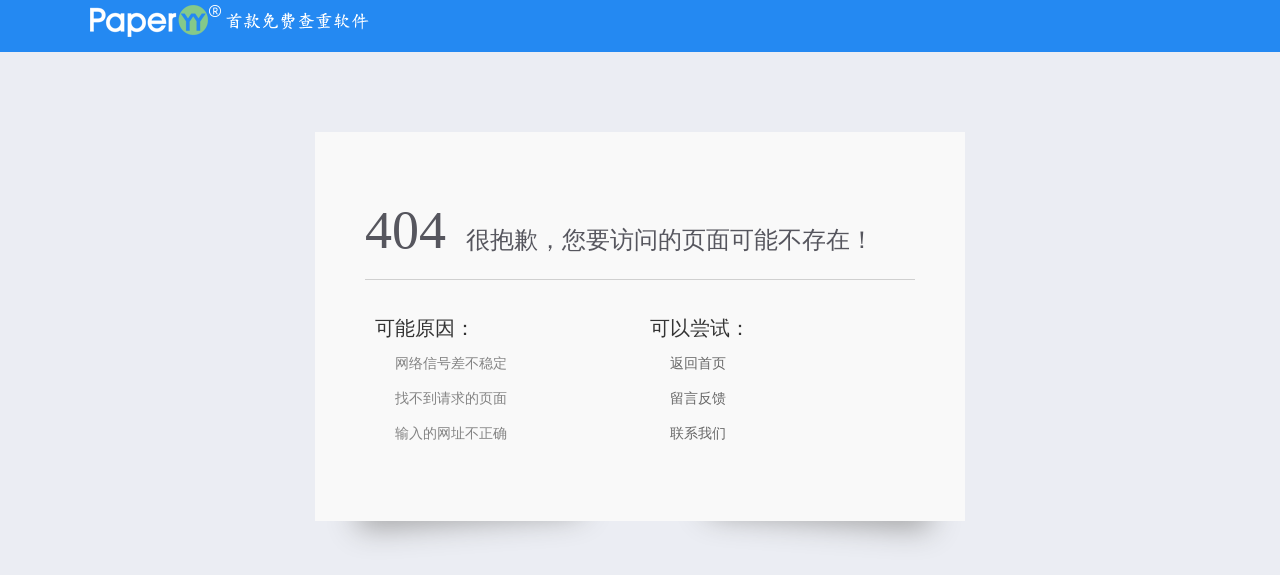

--- FILE ---
content_type: text/html;charset=UTF-8
request_url: https://www.paperword.com/404?from=/%7B$T.record.interLink%7D
body_size: 2273
content:
<!doctype html>
<html>
<!-- website config-->
<!-- site info -->
<!---->

<script>
    function goToQqTalk() {
        window.open("https://work.weixin.qq.com/kfid/kfc80005fe03634c7f2");
    }
</script>
<!-- ico -->

<link rel="icon" href="https://down.paperword.com/static/favicon.ico?2" type="image/x-icon" />
<link rel="shortcut icon" href="https://down.paperword.com/static/favicon.ico?2" type="image/x-icon"/>
<!-- common css -->
<style>

</style>
<head>
    <meta charset="utf-8">
    <title>登录_PaperWord论文查重</title>
    <meta name="keywords" content="PaperWord,论文查重,论文检测,查重入口,免费论文查重,论文降重,机器降重,论文排版,论文检测系统,论文检测软件,免费查重公众号,论文查重费用" />
    <meta name="description" content="PaperWord免费论文查重,每天免费查重一篇,一键论文降重达标,一次查重五个报告,不泄露不上传,700万毕业生的选择,毕业安心有保障。更有超实惠论文套餐、限时查重全免活动就等你来体验" />
<!--    <link rel="stylesheet" type="text/css" href="https://cdn-www.paperword.com/static/css/base.css?202512111330">-->
    <link rel="stylesheet" type="text/css" href="https://cdn-www.paperword.com/static/css/public.css?202512111330"/>
    <link rel="stylesheet" href="https://cdn-www.paperword.com/static/css/css.css?202512111330">
    <style>
        .sub-wrap {
            -color: #ffffff;
        }
        .hdpic-drop-wrap .drop-btn a {
            -webkit-box-sizing: border-box;
            -moz-box-sizing: border-box;
            box-sizing: border-box;
        }
        .hdpic-drop-wrap .drop-btn a:first-child{
            width: 50%;
        }
        .ch-list li.on .top .icon-3{-position: -640px 0px;}
        .img_verifi img{vertical-align:top;height:100%;}
        .banner .swiper-slide a {display: block;height: 620px;}
        .ind-con-5 li .text{height: 44px;}
        .qs-jm-tip-text1 p{padding: 20px 18px 0 26px;}
    </style>
    <script type="text/javascript" src="https://cdn-www.paperword.com/static/js/jquery.tools.pack.js?202512111330"></script>
    <script type="text/javascript" src="https://cdn-www.paperword.com/static/js/global.js?202512111330"></script>
    <script src="https://cdn-www.paperword.com/static/js/jquery.SuperSlide.2.1.1.js?202512111330" type="text/javascript"></script>
    <script src="https://cdn-www.paperword.com/static/js/jquery.mailautocomplete.js?202512111330" type="text/javascript"></script>
    <script>
        var _cdn = 'https://cdn-www.paperword.com';
        var _version = '202512111330';
    </script>
    <script type="text/javascript" src="https://cdn-www.paperword.com/static/js/login_mpweixin.js?202512111330"></script>
    <style>
        /* 404 Styling */
        .error-page{:#f0f1f3;padding:80px 0 180px}
        .error-page-container{position:relative;z-index:1}
        .error-page-main{position:relative;background:#f9f9f9;margin:0 auto;width:650px;-ms-box-sizing:border-box;-webkit-box-sizing:border-box;-moz-box-sizing:border-box;box-sizing:border-box;padding:50px 50px 70px}
        .error-page-main:before{content:'';display:block;height:7px;position:absolute;top:-7px;width:100%;left:0}
        .error-page-main h3{font-size:24px;font-weight:400;border-bottom:1px solid #d0d0d0}
        .error-page-main h3 strong{font-size:54px;font-weight:400;margin-right:20px}
        .error-page-main h4{font-size:20px;font-weight:400;color:#333}
        .error-page-actions{font-size:0;z-index:100}
        .error-page-actions div{font-size:14px;display:inline-block;padding:30px 0 0 10px;width:50%;-ms-box-sizing:border-box;-webkit-box-sizing:border-box;-moz-box-sizing:border-box;box-sizing:border-box;color:#838383}
        .error-page-actions ol{list-style:decimal;padding-left:20px}
        .error-page-actions li{line-height:2.5em;}
        .error-page-actions li a{cursor:pointer;}
        .error-page-actions:before{content:'';display:block;position:absolute;z-index:-1;bottom:17px;left:50px;width:200px;height:10px;-moz-box-shadow:4px 5px 31px 11px #999;-webkit-box-shadow:4px 5px 31px 11px #999;box-shadow:4px 5px 31px 11px #999;-moz-transform:rotate(-4deg);-webkit-transform:rotate(-4deg);-ms-transform:rotate(-4deg);-o-transform:rotate(-4deg);transform:rotate(-4deg)}
        .error-page-actions:after{content:'';display:block;position:absolute;z-index:-1;bottom:17px;right:50px;width:200px;height:10px;-moz-box-shadow:4px 5px 31px 11px #999;-webkit-box-shadow:4px 5px 31px 11px #999;box-shadow:4px 5px 31px 11px #999;-moz-transform:rotate(4deg);-webkit-transform:rotate(4deg);-ms-transform:rotate(4deg);-o-transform:rotate(4deg);transform:rotate(4deg)}
    </style>
</head>
<body>
<!-- header -->
<!-- header -->
<div class="header pl-0">
    <div class="hd-wrap-150 clearfix hd_wrap_normal">
        <a href="/" title="PaperWord论文查重检测" class="logo fl"></a>
        <div class="clearfix">
            <ul class="hd-nav fl clearfix">
                <li id="nav-home"><a href="/">首 页</a></li>
                <li id="nav-reduction"><a href="/member_new/reduction/list0.aspx">自动降重</a></li>
                <li id="nav-service"><a href="/paper_service.aspx">人工降重</a></li>
                <li id="nav-reportcheck"><a href="/reportcheck">真伪查询</a></li>
                <li id="nav-free"><a href="/member_new/free">免费使用</a></li>
<!--                <li id="nav-community"><a href="/member_new/community">社区</a></li>-->
            </ul>
        </div>
    </div>
</div>
<!-- e header -->
<!-- e header -->
<!-- main -->
<div class="error-page">
    <div class="error-page-container">
        <div class="error-page-main">
            <h3>
                <strong>404</strong>很抱歉，您要访问的页面可能不存在！
            </h3>
            <div class="error-page-actions">
                <div>
                    <h4>可能原因：</h4>
                    <ol>
                        <li>网络信号差不稳定</li>
                        <li>找不到请求的页面</li>
                        <li>输入的网址不正确</li>
                    </ol>
                </div>
                <div>
                    <h4>可以尝试：</h4>
                    <ol>
                        <li><a href="/">返回首页</a></li>
                        <li><a href="/feedback.aspx">留言反馈</a></li>
                        <li><a href="/feedback.aspx">联系我们</a></li>
                    </ol>
                </div>
            </div>
        </div>
    </div>
</div>
<!-- e main -->
<!-- footer -->
<div class="popup pop_1" id="DivAlert" style="display:none"></div>
<div class="popup pop_4" id="DivConfirm" style="display:none;"></div>
<!-- footer -->

<!-- e footer -->
</body>
</html>


--- FILE ---
content_type: text/css
request_url: https://cdn-www.paperword.com/static/css/public.css?202512111330
body_size: 53504
content:
@import url(swiper2.css);
@import url(other.css);
@charset "utf-8";


/*base   css*/
@import url(global.css);
@charset "utf-8";
body,button, input, select, textarea {
    color: #666;
    font-size: 14px;
    font-family:'微软雅黑';
    line-height: 1.8;
}

body, div, p, h1, h2, h3, h4, h5, h6, blockquote, pre, form, fieldset, legend, button, input, textarea, table,th,td {margin:0;	padding:0;}
ul,li,ol,dl,dd,dt{list-style: none;margin: 0;	padding: 0;}
h1,h2,h3,h4,h5{font-weight: normal;margin: 0;font-size: 14px;}

h3{font-weight: bold;color: #56565e;}
h4{color: #666;}
h5{color: #56565e;}

.i-present-4.fz-12{font-size: 12px;}
.normal{font-weight: normal!important;}
.fl{float: left;}
.fr{float: right;}

address, cite, em, i { font-style: normal; }
.clearfix:after {content: '.';display: block;clear: both;height: 0;visibility: hidden;}
.clearfix {	zoom:1;}
table{ border-collapse: collapse; border-spacing: 0; }
input[type="button"],input[type="submit"],input[type="reset"]{cursor:pointer;}
.hidden {display: none;}
img{border:0;vertical-align: middle;}
a{color: #666;text-decoration: none;}
a:hover{color: #2489f2}
i{display: inline-block;font-style: normal;*display: inline;*zoom: 1;}
body{background-color: #ebedf3;-min-width: 1200px;}
input::-webkit-input-placeholder, textarea::-webkit-input-placeholder {color: #bbb;}
input:-moz-placeholder, textarea:-moz-placeholder {color:#bbb;}
input::-moz-placeholder, textarea::-moz-placeholder {color:#bbb;}
input:-ms-input-placeholder, textarea:-ms-input-placeholder {color:#bbb;}
.layout{position: relative;}

input,textarea{outline: none;border: none;}
input:-webkit-autofill {-webkit-box-shadow: 0 0 0px 1000px white inset; } /*去除谷歌浏览器input的黄色背景*/
/*btn*/
.btn{border: none;}
.btn-gray,.btn-blue{text-align: center;}
.btn-gray{background-color: #f2f3f5;color: #999;}

.btn-blue{background-color: #2489f2;color: #fff;display: inline-block;}
.btn-blue-40{background-color: #2489f2;color: #fff;display: inline-block;height: 40px;line-height: 40px;padding: 0 38px;border-radius: 6px;font-size: 16px;}
.btn-blue-b{border: 1px solid #3e8bdb;background-color: #fff;color: #3e8bdb;}

.btn-gray:hover,
.btn-blue:hover,
.btn-blue-40:hover{color: #fff;background: #2281e6}



.btn-orange{height: 44px;line-height: 44px;background-color: #ff8e01;color: #fff;text-align: center;border-radius: 4px;width: 160px; min-width: 160px;display:block;font-size: 18px;padding: 0 24px;margin: 0 auto;}
.btn-orange-s-b,.btn-orange-s{height: 30px;line-height: 30px;border-radius: 4px;min-width: 62px;display: inline-block;margin: 0 6px;}
.btn-orange-s{background-color: #ff8e01;color: #fff;padding: 1px 11px}
.btn-orange-s-b{border: 1px solid #ff8e01;color: #ff8e01;padding: 0 10px;}

.btn-orange-s:hover,
.btn-orange-s-b:hover,
.btn-orange:hover{background: #f08502;color: #fff;}
.btn[disabled]{opacity:.3;filter:alpha(opacity:30);cursor: default;}
.disabled-2{opacity:.3;filter:alpha(opacity:30);cursor: default;}
.orange-bg{background: #fff9f2}
.white-bg{background: #fff;}

/*color*/
.c-price{color:#f5602a;}
.blue-b,a.blue-b{border-bottom: 1px solid #3e8bdb !important;color: #3e8bdb!important;}
.c-blue{color:#3e8bdb}
.orange-b,a.orange-b{border-bottom: 1px solid #f08214;color: #f08214;}
.c-orange{color: #f5602a;}
.c-green{color: #5bb81d;}
.c-red{color: #f11f1f;}
.c-333{color: #333;}
.c-666{color: #666;}
.c-999{color: #999;}

/*padding*/
.mx-10{margin-left: 10px;margin-right: 10px;}
.pd-20{padding: 20px;}

.pb-0{padding-bottom: 0!important;}
.pb-10{padding-bottom: 10px;}
.pt-0{padding-top: 0!important;}
.pt-10{padding-top: 10px!important;}
.pt-20{padding-top: 20px!important;}
.pt-30{padding-top: 30px!important;}
.pt-40{padding-top: 40px!important;}
.pt-50{padding-top: 50px!important;}
.pt-80{padding-top: 80px!important;}
.pb-5{padding-bottom: 5px!important;}
.pb-20{padding-bottom: 20px!important;}
.pb-30{padding-bottom: 30px!important;}
.pb-40{padding-bottom: 40px!important;}
.pb-50{padding-bottom: 50px!important;}
.pl-0{padding-left: 0!important;}
.pl-10{padding-left: 10px!important;}
.pl-40{padding-left: 40px;}
.pl-70{padding-left: 70px;}
.pl-50{padding-left: 50px;}
.pr-30{padding-right: 30px!important;}
.pr-20{padding-right: 20px!important;}
.pr-10{padding-right: 10px!important;}
.pv-20{padding: 20px 0}
.mb-5{margin-bottom: 5px;}
.mb-10{margin-bottom: 10px;}
.mb-15{margin-bottom: 15px;}
.mb-20{margin-bottom: 20px;}
.mb-30{margin-bottom: 30px;}
.mb-40{margin-bottom: 40px;}
.mb-100{margin-bottom: 100px;}
.mt-10{margin-top: 10px;}
.mt-14{margin-top: 14px;}
.mt-15{margin-top: 15px;}
.mt-20{margin-top: 20px;}
.mt-30{margin-top: 30px;}
.mt-40{margin-top: 40px;}
.mt-60{margin-top: 60px;}
.mt-150{margin-top: 150px;}
.ml-0{margin-left: 0!important;}
.ml-20{margin-left: 20px!important;}
.mr-0{margin-right: 0!important;}
.mr-5{margin-right: 5px;}
.mr-10{margin-right: 10px;}
.mr-15{margin-right: 15px;}
.mr-20{margin-right: 20px;}
.fs-13{font-size: 13px;}
.fs-15{font-size: 15px;}
.fs-16{font-size: 16px;}
.fs-18{font-size: 18px;}
.fs-20{font-size: 20px;}
.fs-22{font-size: 22px;}
.fs-26{font-size: 26px;}
.fs-30{font-size: 30px;}
.ps-r{position: relative;}
.ps-a{position: absolute;}
.ps-a-tr{position: absolute;top: 0;right: 0;}
.bg-gray{background: #fafafa}
.lh-30{line-height: 30px;}
.lh-24{line-height: 24px;}
.lh-28{line-height: 28px;}
.sandow_5{box-shadow: 0 0 5px #ccc;*border:1px solid #dddfe5;border:1px solid #dddfe5\9}
.fl{float:left;}
.fr{float:right;}
.tc{text-align: center;}
.tr{text-align: right}
.mv-30{margin-left: 30px;margin-right: 30px;position: relative;clear: both;overflow: hidden;}
.mv-150{margin-left:150px;margin-right: 150px;}
.mv-85{margin-left:85px;margin-right: 85px;}

/*20180502*/
.first{margin-left: 0!important;padding-left: 0!important;}
.fl{float:left;}
.fr{float:right;}

/*tab*/
.cont-li{display: none;}
.cont-li.active{display: block;}
.cont-li1{display: none;}
.cont-li1.active{display: block;}
.middle> *{display: inline-block;vertical-align: middle;}
.input-div{margin-right:4px;position: relative;}
.input-div .arrow-d{display: block;width: 40px;height: 40px;position: absolute;right: 16px;top: 0;background:  url(../images/arrow-d.png) right center no-repeat;cursor: pointer;}
.input-down input{cursor:pointer;}
.input{border: 1px solid #dbdbdb;border-radius: 2px;background: #fcfcfc;}
.button{border: 1px solid #dbdbdb;border-radius: 2px;background: #fcfcfc;}
textarea:focus,.input:focus{background: #fff;}
.textarea{margin-right: 38px;outline: none;}
.textarea textarea{padding: 6px 18px; border: 1px solid #dbdbdb;border-radius: 4px;background: #fcfcfc;width: 100%;font-size: 15px;resize:none;}

/* 页头 */
.header{height: 52px;background: #2489F2;padding-left: 30px;position: relative;z-index: 555;min-width: 1240px}
.header .logo{display: inline-block;background:url('../images/logo_new.png') no-repeat left center;width: 293px;height: 52px;}
.header .wrap{}
.header .wrap> .fr{position: absolute;right: 0;top: 0;}
.header.pl-0{min-width: 1100px;}
.header .hd-nav a.on, .header .hd-nav a:hover{border: none;}
.hd-nav{
    /*margin-right: 10px;*/
    margin-left: 26px;}
.hd-nav li{float: left;}
.hd-nav a{font-size: 16px;color: #e2edf8;display: inline-block;padding: 0 13px;line-height: 52px;position: relative;}
.hd-nav a .hot{position: absolute;right:0;top: 0;}
.hd-nav .on a,.hd-nav a:hover{font-weight: bold;color: #fff;}
.hd-nav li.on{ background: url(../images/header149.png) no-repeat center bottom;
    background-position-y: 44px;
}
.hd-pic{position: relative;border-left:1px solid #175fa7; ;}
.hd-right{border-left:1px solid #175fa7;text-align: center;height: 52px;}

.hd-right .inner{border-left: 1px solid #3485d6;}
.hd-pic-btn {height: 52px;line-height: 52px; max-width: 130px;padding-left: 20px;padding-right: 20px; cursor: pointer;text-align: center;}
.hd-pic:hover .hd-pic-btn {background: #175fa7;}
.hd-pic-btn > *{display: inline-block;vertical-align: middle;margin-top: -2px;}
.hd-pic-btn .icon{background:url('../images/pic-icon.png') no-repeat center; width: 5px;height: 5px;*margin-left: 3px;}
.hd-pic-btn .pic{border-radius: 50%;width: 32px;height: 32px;}
.hd-pic-btn .tag-num {position: absolute;left:49px;top: 7px;}
.hdpic-drop-wrap ul li em.tag-num{margin-left: 6px;vertical-align: middle;}

.hdpic-drop-wrap{position: absolute;right: 0;top: 52px;width: 212px;background: #fff;border-bottom-right-radius: 4px;border-bottom-left-radius: 4px;overflow: hidden;box-shadow: 0 2px 5px #ccc;*border:1px solid #eee;display: none;border:1px solid #eee\9;border-top: none;}
.hd-pic:hover .hdpic-drop-wrap{display: block;}
.hdpic-drop-wrap ul{line-height: 24px;padding: 14px 0 8px 20px;text-align: left;}
.hdpic-drop-wrap ul li{margin-bottom: 4px;}
/*.hdpic-drop-wrap ul li > *{margin-right: 10px;}*/
.hdpic-drop-wrap .drop-btn{height: 30px;line-height: 30px;}
.hdpic-drop-wrap .drop-btn a{display: block;width: 50%;text-align: center;}
.hdpic-drop-wrap .drop-btn a:first-child{width: 105px;}
.hdpic-drop-wrap .nickname{display: inline-block;*display: inline;*zoom: 1;max-width: 100px;overflow: hidden;-ms-text-overflow: ellipsis;text-overflow: ellipsis;white-space: nowrap;vertical-align: middle;margin-top: -2px;}
.hdpic-drop-wrap .vip-logo-d,.hd-pic-btn .vip-logo-d{display: inline-block;*display: inline;*zoom: 1;width: 26px;height: 14px;background:  url(../images/vip.png) -32px 0 no-repeat;vertical-align: middle;margin-top: -2px;margin-left: 6px; background-color: #fff;}
.nvip-logo-1{display: inline-block;*display: inline;*zoom: 1;width: 26px;height: 14px;background: url(../images/icon_member1.png) no-repeat;vertical-align: middle;margin-top: -2px;margin-left: 6px;}
.hdpic-drop-wrap .vip-logo-l,.hd-pic-btn .vip-logo-d{background-position: 0 0;}
.hd-sign a{font-size: 15px;color: #e2edf8;display: inline-block;margin-left: 20px;line-height: 50px;}
.hd-sign a:hover{color: #fff;}
.hd-sign a:first-child{margin-left: 30px;}
.hd-wrap-150{margin: 0 150px;}
.footer{height: 46px;line-height: 46px;color: #abb4c2;text-align: center;font-size: 12px;}
.footer a{padding-right: 20px;}

/* 布 局 */
.col-main,.sub-layout{background: #fff;box-shadow: 0 0 5px #ccc;*border:1px solid #dddfe5;border:1px solid #dddfe5\9}
.col-main,.sub-layout1{background: #fff;box-shadow: 0 0 5px #ccc;*border:1px solid #dddfe5;border:1px solid #dddfe5;margin-bottom: 14px;}
.main{margin-top: 30px;-min-width: 1200px;}
.col-wrap{position: relative;}
.col-main{border-radius: 2px;margin:0 310px 0 30px;min-height: 620px}
.wrap_86{padding: 20px 86px 50px;}
.col-sub{position: absolute;right: 30px;top: 0; width: 260px;}
.sub-layout{margin-bottom: 14px}
.sub-layout img {position: absolute;left: 0;margin-top: 14px;}
.sub-wrap{padding:10px 22px 10px 20px;}
.wrap-85{margin: 0 85px;min-width: 700px;overflow: hidden;min-height: 680px}
.wrap_1{padding: 40px 85px 30px;}
.w-480{width: 480px;margin: 0 auto;}
.w-78{width: 78%;margin: 0 auto;}
.w-790{width: 790px;margin: 0 auto;}
.mh-680{min-height: 680px}
.main-wrap{background: #fff;box-shadow: 0 0 5px #ccc;min-height: 620px;*border:1px solid #dddfe5;border:1px solid #dddfe5\9;border-radius: 3px;}



.col-sub h4{font-size: 14px;font-weight: bold;color: #333;}
.sub-list1 li a{padding-left: 14px;background: url("../images/point.png") no-repeat 0 center;line-height: 24px;/*display:inline-block;*/cursor: default;}
.sub-list1 li a:hover{color: #666;}
.sub-list2 li{border-bottom: 1px dashed #e6e6e6;line-height: 34px;}
.sub-list2 li a{}
.more-arr{text-align: right;height: 40px;line-height: 40px;}
.more-arr a{display: inline-block;padding-right: 15px;background:url('../images/more-arr.png') no-repeat right center;}
.sub-list1 li,
.sub-list2 li{word-break:keep-all;white-space:nowrap;text-overflow:ellipsis;overflow:hidden;}
.address{padding: 10px 0 0 20px;color: #999;}
.address a{color: #999;}
.address a:hover{color: #333;}
.my-checkbox{position: relative; width: 14px;height: 14px;display: inline-block;margin-right: 2px;overflow: hidden;background:url("../images/check.png") no-repeat bottom left}
.my-checkbox input[type=checkbox]{opacity: 0; filter: alpha(opacity=0);position: absolute;left: 0;top: 0;width: 100%;height: 100%;}
.my-check-on{background-position: 0 0}


.online_service .code_weixin_1 {
    display: none;
    width: 110px;
    height: 118px;
    background: url(../images/weixin_bor.png) 0 0 no-repeat;
    position: absolute;
    left: 82px;
    top: 26px;
    text-align: center;
}

.online_service .code_weixin_1 img {
    cursor: auto;
    width: 100px;
    height: 100px;
    margin-top: 15px;
}

.online_service .code_weixin_2 {
    display: none;
    width: 110px;
    height: 118px;
    background: url(../images/weixin_bor.png) 0 0 no-repeat;
    position: absolute;
    left: 188px;
    top: 26px;
    text-align: center;
}

.online_service .code_weixin_2 img {
    cursor: auto;
    width: 100px;
    height: 100px;
    margin-top: 15px;
}
@media screen and (max-width: 1360px) {
    .hd-nav a {
        font-size: 14px;
        padding: 0 6px
    }

    .hd-pic-btn {
        width: 80px;
    }

    .col-sub {
        display: none;
    }

    .col-main {
        margin: 0 20px;
    }

    .main {
        margin-top: 20px;
    }

    .hd-nav {
        display: none;
    }

    /*global.css*/
    .hd-menu {
        display: block;
    }

    .wallet_box .account_name {
        display: none;
    }
}

/* 首页底部微信客服 */
.weixin_service_a_2{position: relative;cursor: pointer; }
.weixin_service_a_2 img{vertical-align: middle;}
.weixin_service_a_2 .ixs_kf_2{position: absolute;left: 80px;top: 0px;display: none;width: 120px;}
.weixin_service_a_2:hover .ixs_kf_2{display: block;}
/* 首页底部微信客服 */

/*紧急提示信息 start*/


.urgent{
    border-radius: 2px;
    background: #f2543f;
    color: #fff;
    font-size: 13px;
    text-align: center;
    margin: 2px 30px -8px;
    height: 26px;
    line-height: 26px;
}
.urgent-icon{
    display: inline-block;
    width: 14px;
    height: 14px;
    background: url(../images/icon_urgent.png) no-repeat;
    background-size: cover;
    margin-right: 8px;
    position: relative;
    top: 2px;
}
/*紧急提示信息 END*/



/*public   css*/
/*public*/
body,
button,
input,
select,
textarea {
    color: #666;
    font-size: 14px;
    font-family: 'å¾®è½¯é›…é»‘';
    line-height: 1.8;
}

body,
div,
p,
h1,
h2,
h3,
h4,
h5,
h6,
blockquote,
pre,
form,
fieldset,
legend,
button,
input,
textarea,
table,
th,
td {
    margin: 0;
    padding: 0;
}

ul,
li,
ol,
dl,
dd,
dt {
    list-style: none;
    margin: 0;
    padding: 0;
}
.advert_a img{
    width: 100%;
}
h1,
h2,
h3,
h4,
h5 {
    font-weight: normal;
    margin: 0;
    font-size: 14px;
}

h3 {
    font-weight: bold;
    color: #56565e;
}

h4 {
    color: #666;
}

h5 {
    color: #56565e;
}

.i-present-4.fz-12 {
    font-size: 12px;
}

.normal {
    font-weight: normal !important;
}

.fl {
    float: left;
}

.fr {
    float: right;
}

.tc {
    text-align: center;
}

.tr {
    text-align: right
}

address,
cite,
em,
i {
    font-style: normal;
}

iframe {
    border: none;
}

.advert_a img{
    width: 100%;
}

/*0615*/
.kt_num li {
    width: 140px;
    height: 58px;
    line-height: inherit;
}

.kt_num li span {
    display: block;
    text-align: center;
    color: #666;
}

.kt_num li span b {
    display: block;
    font-size: 14px;
    color: #888;
    line-height: 100%;
    font-weight: normal;
    padding: 10px 0 0px;
}

.kt_num li span em {
    font-size: 16px;
    color: #666;
}

.kt_num li span .c-price {
    color: #f5602a;
    font-size: 22px;
}

.kt_num li span .unit {
    font-size: 16px;
    color: #f5602a;
}

.recharge-li-2 .zf-type span.text-zhye {
    min-width: 140px;
    width: auto;
    height: 44px;
    line-height: 20px;
    margin-left: 0;
    padding-top: 2px;
}

.text-zhye {
    text-align: center;
    background: none;
}

.text-zhye b {
    display: block;
    font-weight: normal;
    color: #888;
    font-size: 14px;
}

.text-zhye b em {
    color: #f5602a;
}

.privilege {
    padding: 50px 0 0;
}

.privilege h2 {
    font-size: 15px;
    color: #333;
    background: #fafafa;
    line-height: 200%;
    padding: 0 0 0 10px;
    font-weight: bold;
}

.privilege ul {
    overflow: hidden;
    padding: 20px 0 0;
}

.privilege ul li {
    float: left;
    width: 25%;
    min-height: 45px;
    overflow: hidden;
    padding: 20px 0;
    min-width: 200px;
}

.privilege ul li i {
    float: left;
    display: block;
    width: 45px;
    height: 45px;
    overflow: hidden;
    background: url(../images/privilege_icon.png) no-repeat;
}

.privilege ul li i.pri_ico01 {
    background-position: 0 0;
}

.privilege ul li i.pri_ico02 {
    background-position: -45px 0;
}

.privilege ul li i.pri_ico03 {
    background-position: -90px 0;
}

.privilege ul li i.pri_ico04 {
    background-position: -135px 0;
}

.privilege ul li i.pri_ico05 {
    background-position: 0 -45px;
}

.privilege ul li i.pri_ico06 {
    background-position: -45px -45px;
}

.privilege ul li i.pri_ico07 {
    background-position: -90px -45px;
}

.privilege ul li i.pri_ico08 {
    background-position: -135px -45px;
}

.privilege ul li span {
    display: block;
    float: left;
    color: #999;
    font-size: 12px;
    padding: 3px 0 0 5px;
}

.privilege ul li span b {
    display: block;
    line-height: 130%;
    font-weight: normal;
    color: #333;
    font-size: 15px;
}

.icons3 {
    background-image: url("../images/icons3.png");
    background-position: center;
    background: repeat-x 0 0;
}

.btn-blue-add span {
    background: url(../images/icons3.png) no-repeat 46px 12px #2489f2;
    padding: 0 46px 0 70px;
    display: inline-block;
    color: #fff;
    height: 40px;
    line-height: 40px;
    border-radius: 6px;
    font-size: 16px;
}

.btn-blue-add span:hover {
    background-color: #2281e6
}

.btn-blue-add {
    display: inline-block;
    position: relative;
    overflow: hidden;
}

.btn-blue-add .filePrew {
    display: block;
    position: absolute;
    top: 0;
    left: 0;
    width: 100%;
    height: 100%;
    font-size: 0;
    cursor: pointer;
    opacity: 0;
    filter: alpha(opacity=0);
}

.tip-box-14 {
    background: #fafafa;
    padding: 15px 50px;
}

.tip-box-14.style2 {
    background: none;
    border-top: 1px solid #eaeaeb;
    padding-left: 0;
    padding-right: 0;
}

.tip-box-14 a {
    color: #999;
    text-decoration: underline
}

.tip-box-14 a:hover {
    color: #3e8bdb;
}

.channel-main {
    min-height: 748px;
}

.channel-btn-box {
    padding: 27px 0;
    height: 290px;
    text-align: center;
}

.operate a.icon-url.disabled,
.operate a.icon-url,
.operate a.icon-authorize.disabled,
.operate a.icon-authorize {
    background-image: url("../images/icons3.png");
    background-position: center;
    background: repeat-x 0 0
}

.operate a.icon-authorize.disabled {
    background-position: 0 -67px;
}

.operate a.icon-authorize {
    background-position: 0 -35px;
}

.operate a.icon-url.disabled {
    background-position: 0 -128px;
}

.operate a.icon-url {
    background-position: 0 -96px;
}

.table5 .td_1 {
    width: 20%
}

.table5 .td_2 {
    width: 18%
}

.table5 .td_3 {
    width: 6%;
    min-width: 70px;
}

.table5 .td_4 {
    width: 6%;
    min-width: 70px;
}

.table5 .td_5 {
    width: 6%;
    min-width: 70px;
}

.table5 .td_6 {
    width: 10%;
}

.table5 .operate {
    width: 220px;
    margin: 0 auto;
}

.table5 td .name:hover {
    color: #565656;
}

.upload-box-2 {
    display: inline-block;
    position: relative;
    overflow: hidden;
    padding: 0 20px
}

.upload-box-2 span {
    padding-left: 20px;
    background-position: 0 -157px;
    color: #3e8bdb;
    display: inline-block;
}

.upload-box-2 .filePrew {
    display: block;
    position: absolute;
    top: 0;
    left: 0;
    width: 140px;
    height: 30px;
    font-size: 0;
    cursor: pointer;
    opacity: 0;
    filter: alpha(opacity=0);
}

.ic-delete14 {
    display: inline-block;
    width: 30px;
    height: 30px;
    background-position: 7px -208px
}

.table .td-ps-r {
    height: 30px;
    line-height: 30px;
    min-width: 100px
}

.td-ps-r .inner {
    position: absolute;
    width: 100%;
    left: 10px;
    top: 0;
    height: 100%;
}

.td-ps-r .inner .text {
    margin-right: 40px;
    word-break: keep-all;
    white-space: nowrap;
    text-overflow: ellipsis;
    overflow: hidden;
    display: block;
}

.td-ps-r .inner .ic-delete14 {
    position: absolute;
    right: 10px;
    top: 50%;
    margin-top: -15px;
}

.select14 .input {
    padding-left: 18px;
    text-indent: 0;
    width: 392px;
    margin-left: 0px;
}

.select14 ul {
    padding: 10px 0;
    display: none;
}

.select14 ul li {
    display: block;
    line-height: 30px;
    text-indent: 20px;
    cursor: pointer;
}

.select14 ul li:hover {
    background: #eaeaeb;
}

.personality-input .url {
    position: absolute;
    left: 20px;
    top: 0;
    height: 40px;
    line-height: 40px;
    font-size: 15px;
}

.personality-input .input {
    padding-left: 200px;
    display: block;
    width: 210px;
    margin-left: 0px;
}

.popup .add-p14 {
    min-height: 460px;
}

.ic-empty14 {
    background: url(../images/empty2.png) no-repeat center;
    width: 90px;
    height: 90px;
    display: inline-block;
}

.nickname_2 {
    max-width: 70px;
    display: inline-block;
    *display: inline;
    *zoom: 1;
    overflow: hidden;
    -ms-text-overflow: ellipsis;
    text-overflow: ellipsis;
    white-space: nowrap;
    color: #fff;
    margin-left: 6px;
}

.op_member {
    line-height: 52px;
    margin-right: 20px;
}

.op_member a {
    color: #ffde27;
    background: url(../images/icon_member.png) left center no-repeat;
    padding-left: 26px;
}

.zfb_redPacket {
    position: relative;
}

.zfb_redPacket a .zfb_2 {
    display: none;
    position: absolute;
    top: -10px;
    left: 52px;
}

.zfb_redPacket a:hover .zfb_2 {
    display: block;
}

.icon_seal {
    position: absolute;
    top: 20px;
    left: 20px;
    z-index: 10;
}

.qs-jm-tip-text1 {
    position: absolute;
    z-index: 2;
    background-color: #fff;
    background: url("../images/qs-jm-tip-2.png") left top;
    width: 375px;
    height: 85px;
    line-height: 24px;
    left: 10px;
    top: -24px;
    display: none;
    font-size: 13px;
    z-index: 10;
}

.qs-jm-tip-text1 p {
    padding: 20px 18px 0 26px;
}

.qs-jm-tip-text2 {
    position: absolute;
    z-index: 2;
    background-color: #fff;
    background: url("../images/qs-jm-tip-2.png") left top;
    width: 375px;
    height: 85px;
    line-height: 24px;
    left: 10px;
    top: -24px;
    display: none;
    font-size: 13px;
    z-index: 10;
}

.qs-jm-tip-text2 p {
    padding: 20px 18px 0 26px;
}

.qs-jm-tip-show1 {
    position: absolute;
    z-index: 2;
    background-color: #fff;
    background: url("../images/qs-jm-tip.png") left center;
    width: 241px;
    height: 48px;
    line-height: 48px;
    left: 10px;
    top: -12px;
    display: none;
}

.qs-jm-tip-show1 p {
    padding-left: 26px;
    font-size: 13px;
    color: #999999;
}

.qs-jm-tip-show2 {
    position: absolute;
    z-index: 2;
    background-color: #fff;
    background: url("../images/qs-jm-tip-2.png") left center;
    width: 375px;
    height: 85px;
    line-height: 20px;
    left: 10px;
    top: -24px;
    display: none;
}

.qs-jm-tip-show2 p {
    padding-left: 26px;
    margin-top: 20px;
    font-size: 13px;
    color: #999999;
    padding-right: 20px
}


.qs-jm-tip-text p {
    padding-left: 26px;
}

.right-add-img-1 {
    width: 260px;
    height: 90px;
    margin-bottom: 12px;
}

.bymeal {
    height: 422px;
    background-color: #f9f9f9;
    float: left;
    border: 1px solid #e4e4e4;
    margin-left: 10px;
}

.bymeal:first-child {
    margin-left: 0
}

/* .bymeal:not(:last-child) {
  margin-right: 10px;
} */

.meal-first {
    text-align: center;
}

.meal-first p {
    font-weight: bold;
    color: #333333;
    font-size: 18px;
    margin: 10px 0;
}

.meal-second {
    margin: 20px 0 60px;
    height: 130px;
}

.meal-second ul li {
    color: #333;
    font-size: 16px;
    text-align: center
}

.meal-second ul li strong {
    color: #f5602a;
}

.meal-second ul li img {
    margin-right: 10px;
}

.meal-second p {
    color: #999999;
    font-size: 14px;
    margin: 10px auto 0;
    text-align: center
}

.meal-three {
    text-align: center;
    border-top: 1px solid #e0e0e0;
}

.meal-pay {
    color: #f5602a;
    font-size: 16px;
}

.meal-pay strong {
    font-size: 40px;
}

.meal-pay em {
    position: relative;
    bottom: 20px;
}

.firstpays {
    color: #b3b3b3;
    font-size: 14px;
}

.bymeal:hover {
    cursor: pointer;
}

.clickedshow {
    border: 1px solid #f5602a;
    box-shadow: 0px 0px 10px 0px rgba(0, 0, 0, 0.31);
    background-image: url(../images/img-new2.png);
    background-color: #FFFFFF;
    background-size: 100% 100%;
}

.lastpay {
    width: 990px;
    height: 400px;
}

.scan1 {
    width: 160px;
    float: left;
    position: relative;
    left: 350px;
    top: 50px;
    height: 210px;
}

.scan1 img {
    width: 150px;
    height: 156px;
}

.d-img {
    position: relative;
    height: 120px;
    width: 120px;
    bottom: 138px;
    left: 15px;
}

.scan2 {
    float: left;
    position: relative;
    left: 365px;
    top: 60px;
}

.scan-p1 {
    color: #999999;
    font-size: 14px;
}

.scan-p1 strong {
    color: #f5602a;
    font-size: 34px;
}

.scan-p1 em {
    color: #f5602a;
    margin-left: 4px;
    font-size: 15px;
}

.scan-p2 {
    font-size: 13px;
    color: #333333;
    margin-bottom: 10px;
}

.scan2 div img {
    margin-right: 10px;
}

.scan3 {
    width: 160px;
    float: left;
    position: relative;
    left: 100px;
    top: 0px;
}

.scan4 {
    float: left;
    position: relative;
    left: 130px;
    top: 0px;
}

.scan4 div img {
    margin-right: 10px;
}

.mymeal {
    height: 80px;
}

.changemeal p {
    text-align: left;
    margin-left: 40px;
}

.changemeal p.no-balance {
    color: #dddddd;
}

.nolast {
    opacity: 0.4;
}

.wallet_box .wallet_link li.li_4 a {
    background: url(../images/icon-new.png) left center no-repeat;
    padding-left: 30px;
}

.wallet_box .wallet_link li.li_4 a:hover {
    background: url(../images/icon-blue.png) left center no-repeat;
    padding-left: 30px;
}

.showmeal {
    background-color: #1d77d1;
    font-size: 14px;
    line-height: 25px;
    width: 70px;
    color: #ffffff;
    text-align: center;
}

.trapezoid {
    border-bottom: 31px solid #cbab6e;
    border-left: 31px solid transparent;
    border-right: 31px solid transparent;
    width: 46px;
    transform: rotate(10deg);
    position: relative;
    left: 171px;
    bottom: 37px;
    transform: rotate(45deg);
}

.trapezoid em {
    position: relative;
    left: 6px;
    top: 30px;
    color: #ffffff;
    font-size: 18px;
}

.ability {
    background-color: #fffbfa;
}

.new-middle {
    cursor: pointer;
    position: relative;
    float: left;
    margin: 0 15px 15px 0;
    min-width: 200px !important;
    height: 40px;
    width: 200px;

    border: solid 1px #dfe2e6;
    padding: 10px;
    background-color: #fafdff;
}

.intelligent {
    background-color: #f5602a;
}

.middle-img {
    float: left;
    line-height: 19px;
    width: 40px;
    height: 30px;
    border-radius: 20px;
    background-color: #4192e8;
    text-align: center;
    padding-top: 10px
}

.middle-p {
    float: left;
    position: relative;
    top: -5px;
    left: 10px;
}

.middle-p p:first-child {
    font-size: 15px;
    letter-spacing: 0px;
    color: #333333;
    height: 22px;
}

.middle-p p:last-child {
    font-size: 13px;
    letter-spacing: 0px;
    color: #666666;
    height: 18px;
}

.hover-p7 {
    display: none;
    position: absolute;
    background-image: url(../images/qs-jm-tip-2.png);
    color: #999;
    width: 315px;
    height: 65px;
    line-height: 24px;
    left: 170px;
    top: -17px;
    padding: 20px 30px 0 30px;
    font-size: 13px;
    z-index: 10;
}

.hover-p8 {
    display: none;
    position: absolute;
    background-image: url(../images/qs-jm-tip-2.png);
    color: #999;
    width: 315px;
    height: 55px;
    line-height: 24px;
    left: 170px;
    top: -17px;
    padding: 30px 30px 0 30px;
    font-size: 13px;
    z-index: 10;
}

.refer {
    border: 1px solid #f5602a;
    background-image: url(../images/img-opt.png?20190318);
}

.middle-check {
    float: left;
    position: absolute;
    bottom: 0;
    right: 10px;
}
.middle-check-new {
    float: right;
    bottom: 20px;
    position: relative;
    right: 6px;
}

.middle-check2 {
    float: left;
    position: absolute;
    bottom: 10px;
    right: 10px;
}

.mulity {
    margin-bottom: 8px;
    background-color: #ffffff;
    border-radius: 2px;
    background-position: 0 20px;
}

.curreny {
    width: 20px;
    height: 20px;
    background-image: url(../images/newcheck.png?20190319);
}

.change-checkbox {
    background-image: url(../images/newcheck.png?20190311) !important;
    width: 20px;
    height: 20px
}

.change-checkboxon {
    background-position: 0 -10px;
}

.allshow {
    margin: 60px auto 0 auto;
    width: 800px;
}

.allshow .trapezoid {
    transform: none;
    border: none;
    width: 64px;
    height: 64px;
    position: absolute;
    right: 0;
    top: 0;
    left: auto;
}

.add-meal {
    border: 1px solid #f5602a !important;
    background: url(../images/select2.png) no-repeat right bottom;
}

.integral {
    cursor: pointer;
    display: inline-block;
    width: 190px;
    background-color: #ffffff;
    border: solid 1px #338de7;
    margin-left: 30px;
    margin-top: 5px;
}

.change-cp {
    width: 180px;
    color: #338DE7;
    font-size: 14px;
    padding-left: 10px;
}

.change-cp a {
    color: #3e8bdb;
    font-size: 12px;
    float: right;
    text-decoration: underline;
}

.set-meal {
    color: #999999;
    padding-left: 10px;
    font-size: 12px;
    line-height: 30px;
}

.set-meal a {
    color: #3e8bdb;
    font-size: 12px;
    margin-left: 38px;
    text-decoration: underline;
}

.choice {
    border: solid 1px #dfe2e6 !important;
}

.include {
    border: solid 1px #dfe2e6 !important;
}

.for-free {
    /* font-size: 14px;
  color: #ffffff;
  width: 47px;
  height: 20px;
  line-height: 20px;
  text-align: center;
  background-color: #999999;*/
}

.new-middleon {
    border: solid 1px #3e98f1;
}

.new-middleon .curreny {
    background-position: 0 -10px;
}

.swiper-banner .banner1_link {
    position: absolute;
    bottom: 12px;
    left: 254px;
    width: 221px;
    height: 50px;
}

.blue-pay {
    width: 70px;
    height: 20px;
    line-height: 20px;
    background-color: #1d77d1;
    color: #fff;
    font-size: 14px;
    text-align: center;
}

.white {
    color: #999999;
    font-size: 15px;
    margin-left: 10px;
}

.white-p {
    color: #333333;
    font-size: 15px;
    margin-right: 15px;
}

.floder {
    width: 20px;
    height: 20px;
    background-color: #ffffff;
    border-radius: 2px;
    background-image: url(../images/newcheck.png?20190311);
    background-position: 0 20px;
}

.floderon {
    background-position: 0 -10px;
}

.img-charge {
    width: 14px;
    height: 7px;
    background: url(../images/img-charge.png);
    background-position: 0 -7px;
    margin-left: 5px;
}

.show-charge {
    background-position: 0 0px;
}

.add-more {
    color: #666666;
    font-size: 14px;
    font-weight: normal;
    position: absolute;
    right: 0;
    top: 0;
}

.new-chargeshow {
    margin-top: 10px;
}

.clearfix:after {
    content: '.';
    display: block;
    clear: both;
    height: 0;
    visibility: hidden;
}

.clearfix {
    zoom: 1;
}

table {
    border-collapse: collapse;
    border-spacing: 0;
}

input[type="button"],
input[type="submit"],
input[type="reset"] {
    cursor: pointer;
}

.hidden {
    display: none;
}

img {
    border: 0;
    vertical-align: middle;
    ms-interpolation-mode: bicubic;
}

a {
    color: #666;
    text-decoration: none;
}

a:hover {
    color: #2489f2
}

i {
    display: inline-block;
    font-style: normal;
    *display: inline;
    *zoom: 1;
}

body {
    background-color: #ebedf3;
    -min-width: 1200px;
}

input::-webkit-input-placeholder,
textarea::-webkit-input-placeholder {
    color: #bbb;
}

input:-moz-placeholder,
textarea:-moz-placeholder {
    color: #bbb;
}

input::-moz-placeholder,
textarea::-moz-placeholder {
    color: #bbb;
}

input:-ms-input-placeholder,
textarea:-ms-input-placeholder {
    color: #bbb;
}

.layout {
    position: relative;
}

input,
textarea {
    outline: none;
    border: none;
}

input:-webkit-autofill {
    -webkit-box-shadow: 0 0 0px 1000px white inset;
}

/*åŽ»é™¤è°·æ­Œæµè§ˆå™¨inputçš„é»„è‰²èƒŒæ™¯*/
.filter {
    width: 100%;
    height: 100%;
    background-color: black;
    position: absolute;
    left: 0;
    top: 0;
    filter: alpha(opacity=50);
    /*IEæ»¤é•œï¼Œé€æ˜Žåº¦50%* ie89 æ”¯æŒ*/
    -moz-opacity: 0.5;
    /*Firefoxç§æœ‰ï¼Œé€æ˜Žåº¦50%*/
    opacity: 0.5;
    /*å…¶ä»–ï¼Œé€æ˜Žåº¦50%*/
    z-index: 99;
    display: none;
}

.wrap_1100 {
    width: 1100px;
    max-width: 1100px;
    margin: 0 auto;
    position: relative;
}

.first {
    margin-left: 0 !important;
    padding-left: 0 !important;
}

.cont-li,
.cont-li1 {
    display: none;
}

.cont-li.active,
.cont-li1.active {
    display: block;
}

.middle>* {
    display: inline-block;
    vertical-align: middle;
}

.input-div {
    margin-right: 4px;
    position: relative;
}

.input-div .arrow-d {
    display: block;
    width: 40px;
    height: 40px;
    position: absolute;
    right: 16px;
    top: 0;
    background: url(../images/arrow-d.png) right center no-repeat;
    cursor: pointer;
}

.input-down input {
    cursor: pointer;
}

.input,
.button {
    border: 1px solid #dbdbdb;
    border-radius: 2px;
    background: #fcfcfc;
}

textarea:focus,
.input:focus {
    background: #fff;
}

.textarea {
    margin-right: 38px;
    outline: none;
}

.textarea textarea {
    padding: 6px 18px;
    border: 1px solid #dbdbdb;
    border-radius: 4px;
    background: #fcfcfc;
    width: 100%;
    font-size: 15px;
    resize: none;
}

.pos-r {
    position: relative;
}

.pos-r:hover .hover-box {
    display: block;
}

/*btn*/
.btn {
    border: none;
}

.btn-gray,
.btn-blue {
    text-align: center;
}

.btn-gray {
    background-color: #f2f3f5;
    color: #999;
}

.btn-blue {
    background-color: #2489f2;
    color: #fff;
    display: inline-block;
}

.btn-blue-40 {
    background-color: #2489f2;
    color: #fff;
    display: inline-block;
    height: 40px;
    line-height: 40px;
    padding: 0 38px;
    border-radius: 6px;
    font-size: 16px;
}

.btn-blue-b {
    border: 1px solid #3e8bdb;
    background-color: #fff;
    color: #3e8bdb;
}

.btn-gray:hover,
.btn-blue:hover,
.btn-blue-40:hover {
    color: #fff;
    background: #2281e6
}

.btn-orange {
    height: 44px;
    line-height: 44px;
    background-color: #ff8e01;
    color: #fff;
    text-align: center;
    border-radius: 4px;
    width: 160px;
    min-width: 160px;
    display: block;
    font-size: 18px;
    padding: 0 24px;
    margin: 0 auto;
}

.btn-orange-s-b,
.btn-orange-s {
    height: 30px;
    line-height: 30px;
    border-radius: 4px;
    min-width: 62px;
    display: inline-block;
    margin: 0 6px;
}

.btn-orange-s {
    background-color: #ff8e01;
    color: #fff;
    padding: 1px 11px
}

.btn-orange-s-b {
    border: 1px solid #ff8e01;
    color: #ff8e01;
    padding: 0 10px;
}

.btn-orange-s:hover,
.btn-orange-s-b:hover,
.btn-orange:hover {
    background: #f08502;
    color: #fff;
}

.btn[disabled],
.disabled-2 {
    opacity: .3;
    filter: alpha(opacity:30);
    cursor: default;
}

.orange-bg {
    background: #fff9f2
}

.white-bg {
    background: #fff;
}

.btn-box-cc {
    text-align: center;
}

.btn-orange-cc {
    height: 44px;
    line-height: 44px;
    background-color: #ff8e01;
    color: #fff;
    text-align: center;
    border-radius: 4px;
    width: 160px;
    min-width: 160px;
    display: inline-block;
    font-size: 18px;
    padding: 0 24px;
    margin: 0 5px;
    border: 1px solid #ff8e01;
}

.btn-orange-free {
    height: 44px;
    line-height: 44px;
    background-color: #fff;
    color: #ff8e01;
    text-align: center;
    border-radius: 4px;
    width: 160px;
    min-width: 160px;
    display: inline-block;
    font-size: 18px;
    padding: 0 24px;
    margin: 0 5px;
    border: 1px solid #ff8e01;
}

/*color*/
.c-price {
    color: #f5602a;
}

.blue-b,
a.blue-b {
    border-bottom: 1px solid #3e8bdb !important;
    color: #3e8bdb !important;
}

.orange-b-big{
    position: relative;
    top: 4px;
    display: inline-block;
    width: 74px;
    height: 20px;
    background-image: url(../images/orange_big.png);
    background-repeat: no-repeat;
    background-size: 100%;
}
.orange-b-small{
    position: relative;
    top: 6px;
    display: inline-block;
    width: 64px;
    height: 20px;
    background-image: url(../images/orange_big.png);
    background-repeat: no-repeat;
    background-size: 100%;
}

.c-blue {
    color: #3e8bdb
}

.orange-b,
a.orange-b {
    border-bottom: 1px solid #f08214;
    color: #f08214;
}

.c-orange {
    color: #f5602a;
}

.c-green {
    color: #5bb81d;
}

.c-red {
    color: #f11f1f;
}

.c-333 {
    color: #333;
}

.c-666 {
    color: #666;
}

.c-999 {
    color: #999;
}

/*padding*/
.mx-10 {
    margin-left: 10px;
    margin-right: 10px;
}

.pd-20 {
    padding: 20px;
}

.pb-0 {
    padding-bottom: 0 !important;
}

.pb-10 {
    padding-bottom: 10px;
}

.pt-0 {
    padding-top: 0 !important;
}

.pt-10 {
    padding-top: 10px !important;
}

.pt-20 {
    padding-top: 20px !important;
}

.pt-30 {
    padding-top: 30px !important;
}

.pt-40 {
    padding-top: 40px !important;
}

.pt-50 {
    padding-top: 50px !important;
}

.pt-80 {
    padding-top: 80px !important;
}

.pb-5 {
    padding-bottom: 5px !important;
}

.pb-20 {
    padding-bottom: 20px !important;
}

.pb-30 {
    padding-bottom: 30px !important;
}

.pb-40 {
    padding-bottom: 40px !important;
}

.pb-50 {
    padding-bottom: 50px !important;
}

.pl-0 {
    padding-left: 0 !important;
}

.pl-10 {
    padding-left: 10px !important;
}

.pl-40 {
    padding-left: 40px;
}

.pl-70 {
    padding-left: 70px;
}

.pl-50 {
    padding-left: 50px;
}

.pr-30 {
    padding-right: 30px !important;
}

.pr-20 {
    padding-right: 20px !important;
}

.pr-10 {
    padding-right: 10px !important;
}

.pv-20 {
    padding: 20px 0
}

.mb-5 {
    margin-bottom: 5px;
}

.mb-10 {
    margin-bottom: 10px;
}

.mb-15 {
    margin-bottom: 15px;
}

.mb-20 {
    margin-bottom: 20px;
}

.mb-30 {
    margin-bottom: 30px;
}

.mb-40 {
    margin-bottom: 40px;
}

.mb-100 {
    margin-bottom: 100px;
}

.mt-10 {
    margin-top: 10px;
}

.mt-14 {
    margin-top: 14px;
}

.mt-15 {
    margin-top: 15px;
}

.mt-20 {
    margin-top: 20px;
}

.mt-30 {
    margin-top: 30px;
}

.mt-40 {
    margin-top: 40px;
}

.mt-60 {
    margin-top: 60px;
}

.mt-150 {
    margin-top: 150px;
}

.ml-0 {
    margin-left: 0 !important;
}

.ml-20 {
    margin-left: 20px !important;
}

.mr-0 {
    margin-right: 0 !important;
}

.mr-5 {
    margin-right: 5px;
}

.mr-10 {
    margin-right: 10px;
}

.mr-15 {
    margin-right: 15px;
}

.mr-20 {
    margin-right: 20px;
}

.fs-13 {
    font-size: 13px;
}

.fs-15 {
    font-size: 15px;
}

.fs-16 {
    font-size: 16px;
}

.fs-18 {
    font-size: 18px;
}

.fs-20 {
    font-size: 20px;
}

.fs-22 {
    font-size: 22px;
}

.fs-26 {
    font-size: 26px;
}

.fs-30 {
    font-size: 30px;
}

.ps-r {
    position: relative;
}

.ps-a {
    position: absolute;
}

.ps-a-tr {
    position: absolute;
    top: 0;
    right: 0;
}

.bg-gray {
    background: #fafafa
}

.lh-30 {
    line-height: 30px;
}

.lh-24 {
    line-height: 24px;
}

.lh-28 {
    line-height: 28px;
}

.sandow_5 {
    box-shadow: 0 0 5px #ccc;
    *border: 1px solid #dddfe5;
    border: 1px solid #dddfe5\9
}

.mv-30 {
    margin-left: 30px;
    margin-right: 30px;
    position: relative;
    clear: both;
    overflow: hidden;
}

.mv-150 {
    margin-left: 150px;
    margin-right: 150px;
}

.mv-85 {
    margin-left: 85px;
    margin-right: 85px;
}

/*header begin*/
.header {
    height: 52px;
    background: #2489F2;
    padding-left: 30px;
    position: relative;
    z-index: 555;
    min-width: 1280px
}

.header .logo {
    display: inline-block;
    background: url('../images/logo_new.png') no-repeat left center;
    width: 293px;
    height: 42px;
}

.header .wrap {}

.header .wrap>.fr {
    position: absolute;
    right: 0;
    top: 0;
}

.header.pl-0 {
    min-width: 1100px;
}

.header .hd-nav a.on,
.header .hd-nav a:hover {
    border: none;
}

.hd-nav {
    /*margin-right: 10px;*/
    /*  margin-left: 26px;*/
}

.hd-nav li {
    float: left;
}

.hd-nav a {
    font-size: 16px;
    color: #e2edf8;
    display: inline-block;
    padding: 0 15px;
    line-height: 52px;
    position: relative;
}

.hd-nav a .hot {
    position: absolute;
    right: 0;
    top: 0;
}

.hd-nav .on a,
.hd-nav a:hover {
    font-weight: bold;
    color: #fff;
}

.hd-nav li.on {
    background: url(../images/header149.png) no-repeat center bottom;
    background-position-y: 44px;
}

.hd-pic {
    position: relative;
    border-left: 1px solid #2489F2;
;
}

.hd-right {
    border-left: 1px solid #2489F2;
    text-align: center;
    height: 52px;
}

.hd-right .inner {
    border-left: 1px solid #3485d6;
}

.hd-pic-btn {
    height: 52px;
    line-height: 52px;
    max-width: 130px;
    padding-left: 20px;
    padding-right: 20px;
    cursor: pointer;
    text-align: center;
}

.hd-pic:hover .hd-pic-btn {
    background: #2489F2;
}

.hd-pic-btn>* {
    display: inline-block;
    vertical-align: middle;
    margin-top: -2px;
}

.hd-pic-btn .icon {
    background: url('../images/pic-icon.png') no-repeat center;
    width: 5px;
    height: 5px;
    *margin-left: 3px;
}

.hd-pic-btn .pic {
    border-radius: 50%;
    width: 32px;
    height: 32px;
}

.hd-pic-btn .tag-num {
    position: absolute;
    left: 49px;
    top: 7px;
}

.hdpic-drop-wrap ul li em.tag-num {
    margin-left: 6px;
    vertical-align: middle;
}

.hdpic-drop-wrap {
    position: absolute;
    right: 0;
    top: 52px;
    width: 260px;
    font-size: 14px;
    background: #fff;
    border-bottom-right-radius: 4px;
    border-bottom-left-radius: 4px;
    overflow: hidden;
    box-shadow: 0 2px 5px #ccc;
    *border: 1px solid #eee;
    display: none;
    border: 1px solid #eee\9;
    border-top: none;
}

.hd-pic:hover .hdpic-drop-wrap {
    display: block;
}

.hdpic-drop-wrap ul {
    line-height: 24px;
    padding: 14px 0 8px 20px;
    text-align: left;
}

.hdpic-drop-wrap ul li {
    margin-bottom: 4px;
}

.hdpic-drop-wrap .drop-btn {
    height: 30px;
    line-height: 30px;
}

.hdpic-drop-wrap .drop-btn a {
    display: block;
    width: 50%;
    text-align: center;
}

.hdpic-drop-wrap .drop-btn a:first-child {
    width: 130px;
}

.hdpic-drop-wrap .nickname {
    display: inline-block;
    *display: inline;
    *zoom: 1;
    max-width: 100px;
    overflow: hidden;
    -ms-text-overflow: ellipsis;
    text-overflow: ellipsis;
    white-space: nowrap;
    vertical-align: middle;
    margin-top: -2px;
}

.hdpic-drop-wrap .vip-logo-d,
.hd-pic-btn .vip-logo-d {
    display: inline-block;
    *display: inline;
    *zoom: 1;
    width: 26px;
    height: 14px;
    background: url(../images/vip.png) -32px 0 no-repeat;
    vertical-align: middle;
    margin-top: -2px;
    margin-left: 6px;
    background-color: #fff;
}

.nvip-logo-1 {
    display: inline-block;
    *display: inline;
    *zoom: 1;
    width: 26px;
    height: 14px;
    background: url(../images/icon_member1.png) no-repeat;
    vertical-align: middle;
    margin-top: -2px;
    margin-left: 6px;
}

.hdpic-drop-wrap .vip-logo-l,
.hd-pic-btn .vip-logo-d {
    background-position: 0 0;
}

.hd-sign a {
    font-size: 15px;
    color: #e2edf8;
    display: inline-block;
    margin-left: 20px;
    line-height: 50px;
}

.hd-sign a:hover {
    color: #fff;
}

.hd-sign a:first-child {
    margin-left: 30px;
}

.hd-wrap-150 {
    margin: 0 150px;
}
.header_3{
    height: 52px;
    padding-top: 4px;
    position: relative;
    z-index: 56;
}

.header_2 {
    position: fixed;
    top: 0;
    left: 0;
    right: 0;
    height: 52px;
    padding-top: 4px;
    background: url("../images/headerbg.png");
    z-index: 58;
}

.header_2 .hd-logo {
    background: url('../images/logo.png') no-repeat center;
    width: 293px;
    height: 52px;
    display: block;
}

.header_2 .hd-nav {
    font-size: 15px;
    color: #fff;
    padding: 13px 5px 0 0
}

.header_2 .hd-nav a {
    display: inline-block;
    color: #fff;
    line-height: 34px;
    height: 34px;
    margin: 0 14px;
    padding: 0 2px;
    opacity: 0.7;
}

.header_2 .hd-nav a.on,
.hd-nav a:hover {
    border-bottom: 2px solid #fff;
    opacity: 1;
}

.header_2 .hd-right {
    border-left: none;
}

.header_2 .hd-sign {
    color: #fff;
    font-size: 15px;
    padding-top: 16px;
}

.header_2 .hd-sign a {
    color: #fff;
    display: inline-block;
    margin-left: 0;
}

.header_2 .hd-sign a.hd-signin {
    height: 22px;
    line-height: 22px;
    padding: 0 18px;
    /* border-left: 1px solid rgba(255, 255, 255, .12); */

}

.header_2 .hd-sign a.hd-signup {
    height: 26px;
    line-height: 26px;
    width: 58px;
    border: 1px solid #b5bdc9;
    text-align: center;
    border-radius: 2px
}

.header_2 .hd-sign a.hd-signup:hover {}

.header_2 .hd-right .inner {
    border-left: 1px solid #2489F2;
}

/*header end*/
/*footer begin*/
.footer_2 {
    background: #272d36;
    color: #fff;
    overflow: hidden;
}

.footer_2 .ft-t {
    padding: 35px 0 25px;
    color: #bdbec0;
}

.footer_2 .ft-t h3 {
    font-size: 16px;
    margin-bottom: 10px;
    color: #bdbec0;
}

.footer_2 .ft-t .inner {
    line-height: 26px;
}

.footer_2 .ft-t a {
    color: #bdbec0;
}

.footer_2 .ft-t .menu {
    width: 400px;
    font-size: 0;
}

.footer_2 .ft-t .menu a {
    width: 140px;
    display: inline-block;
    font-size: 14px;
}

.footer_2 .ft-t .menu a:hover {
    color: #fff;
}

.footer_2 .ft-t .contact {
    width: 400px;
}

.footer_2 .ft-t .about {
    width: 285px;
    margin-right: 10px;
}

.footer_2 .ft-t .about .inner {
    display: -webkit-box;
    -webkit-box-orient: vertical;
    -webkit-line-clamp: 5;
    overflow: hidden;
    height: 130px;
}

.footer_2 .ft-b {
    border-top: 1px solid #3d424a;
    height: 56px;
    color: #707277;
}

.copyriht {
    line-height: 56px
}

.footer_2 .ft-b .share .icon {
    width: 26px;
    height: 26px;
    background-image: url(../images/ft-icons.png);
    background-repeat: no-repeat;
    opacity: .2;
    filter: alpha(opacity:20);
    margin: 0 2px;
}

.footer_2 .ft-b .share .icon:hover {
    opacity: 1;
    filter: alpha(opacity:100);
}

.footer_2 .ft-b .share .icon-qq {
    background-position: 7px 3px;
}

.footer_2 .ft-b .share .icon-wb {
    background-position: -26px 3px;
}

.footer_2 .ft-b .share .icon-vx {
    background-position: -58px 3px;
}

.footer_2 .ft-b .share span {
    line-height: 56px;
}

.vxWrap {
    position: relative;
}

.vxWrap:hover .vxDrop {
    display: block;
}

.vxDrop {
    position: absolute;
    padding: 8px;
    background: #fff;
    border-radius: 5px;
    overflow: hidden;
    bottom: 48px;
    left: 50%;
    margin-left: -58px;
    display: none;
}

.vxDrop img {
    width: 114px;
    display: block;
}

.footer_2 .ft-t .inner .icon-qq,
.footer_2 .ft-t .inner .icon-email {
    background: url("../images/qq_email.png") no-repeat 0 -2px;
    width: 20px;
    height: 26px;
    margin-right: 10px;
}

.footer_2 .ft-t .inner .icon-email {
    background-position: 0 -34px;
}

.vxDrop {
    overflow: visible;
    margin-left: -65px;
}

.vxDrop .ic-arrow {
    background-image: url("../images/drop-sj.png");
    width: 35px;
    height: 19px;
    position: absolute;
    bottom: -10px;
    left: 50%;
    margin-left: -17px;
}

.footer {
    height: 46px;
    line-height: 46px;
    color: #abb4c2;
    text-align: center;
    font-size: 12px;
}

.footer a {
    padding-right: 20px;
}

/*footer end*/

/*å¸ƒå±€begin*/
.col-main,
.sub-layout {
    background: #fff;
    box-shadow: 0 0 5px #ccc;
    *border: 1px solid #dddfe5;
    border: 1px solid #dddfe5\9
}

.col-main,
.sub-layout1 {
    background: #fff;
    box-shadow: 0 0 5px #ccc;
    *border: 1px solid #dddfe5;
    border: 1px solid #dddfe5;
    margin-bottom: 14px;
}

.main {
    margin-top: 30px;
    -min-width: 1200px;
    /* overflow: hidden;*/
}

.col-wrap {
    position: relative;
}

.col-main {
    position: relative;
    border-radius: 2px;
    margin: 0 310px 0 30px;
    min-height: 620px;
    /* min-width: 1214px;*/
}

.list-right{
    position: absolute;
    right: 85px;
    top: 15px;
    width: 122px;
    height: 36px;
    cursor: pointer;
    z-index: 10;
}

.list-right-icon{
    position: absolute;
    left: 0;
    top: 10px;
    background-image: url(../images/list-right-icon.png);
    background-size: 100% 100%;
    background-repeat: no-repeat;
    width: 16px;
    height: 16px;
}
.list-right-btn{
    position: absolute;
    left: 24px;
    top: 0px;
    height: 36px;
    line-height: 36px;
    font-size: 14px;
    text-align: center;
    color: #999;
}
.list-right-img{
    position: absolute;
    display: none;
    right: 85px;
    top: 45px;
    width: 300px;
    height: 477px;
    background-image: url(../images/list-right-img.png);
    background-size: 100% 100%;
    background-repeat: no-repeat;
    z-index: 99;
}

.wrap_86 {
    padding: 30px 9.6% 60px;
}

.col-sub {
    position: absolute;
    right: 0px;
    top: 0;
    width: 260px;
    margin-right: 30px;
}

.sub-layout {
    margin-bottom: 14px
}

.sub-layout img {
    position: absolute;
    left: 0;
    margin-top: 14px;
}

.sub-wrap {
    padding: 10px 22px 10px 20px;
    background-color: #ffffff;
}
.cha_ques{
    margin-bottom: 20px;
}

.cha_ques_one{
    width: 100%;
    height: 34px;
    margin-top: 20px;
}

.quesone_1{
    position: relative;
}

.quesone_2{
    position: relative;
}

.quesone_3{
    position: relative;
}
.quesone_4{
    position: relative;
}

.ques_line{
    position: absolute;
    left: 20px;
    top: 24px;
    width: 1px;
    height: 26px;
    background:rgba(102,102,102,1);
    opacity:0.16;
}

.cha_ques_left{
    float: left;
    width: 40px;
    height: 34px;
    text-align: center;
    font-size: 14px;
    line-height: 17px;
    font-family:Microsoft YaHei;
    font-style: italic;
    color:rgba(51,51,51,1);
}

.cha_ques_right{
    float: right;
    width: 170px;
    height: 34px;
}

.cha_ques_right .cha_ques_p1{
    width: 100%;
    height: 17px;
    color: #333333;
    line-height: 17px;
    white-space: nowrap;
    overflow: hidden;
    text-overflow: ellipsis;
}

.cha_ques_right .cha_ques_p2{
    width: 100%;
    height: 17px;
    color: #888888;
    line-height: 17px;
    white-space: nowrap;
    overflow: hidden;
    text-overflow: ellipsis;
}

.wrap-85 {
    margin: 0 85px;
    min-width: 700px;
    overflow: hidden;
    min-height: 680px
}

.wrap_1 {
    padding: 24px 85px 30px;
}

.w-480 {
    width: 480px;
    margin: 0 auto;
}

.w-78 {
    width: 78%;
    margin: 0 auto;
}

.w-790 {
    width: 790px;
    margin: 0 auto;
}

.mh-680 {
    min-height: 680px
}

.main-wrap {
    background: #fff;
    box-shadow: 0 0 5px #ccc;
    min-height: 720px;
    *border: 1px solid #dddfe5;
    border: 1px solid #dddfe5\9;
    border-radius: 3px;
    min-width: 1338px;
}

/*å¸ƒå±€end*/

/*css.css css2_css*/
.td-line {
    text-decoration: underline;
}

.price-line {
    text-decoration: line-through;
    color: #ccc;
}

.ch-list li {
    width: 23%;
    margin: 0 0 10px 2.6%;
    text-align: center;
    /* max-width: 334px;*/
    background: #F5F8FC;
}

.ch-list li:first-child {
    margin-left: 0 !important;
}

.ch-list li .inner {
    position: relative;
    /*border: 1px solid #dbdbdb;*/
    border-radius: 4px;
    cursor: pointer;
    padding: 10px 0 0;
    /*background: linear-gradient(91deg, #9193A6 0%, #878996 100%);*/
    background: #878996;
    box-shadow: 0px 2px 7px rgba(0, 0, 0, 0.13);
}

.ch-list li .top {
    padding-top: 1px;
    color: #FFFFFF;
    display: flex;
    height: 69px;
    background: url(../images/bg8.png) no-repeat left;
    background-size: contain;

}

.ch-list li .top i {
    max-width: 42px;
    max-height: 42px;
    width: 40px;
    height: 40px;
    margin-left: 15px;
    margin-right: 4px;
    margin-top: 10px;
    background-size: cover;
    background-repeat: no-repeat;
    display: table;
    float: left;
    /* background-image: url("../images/icons-1.png");*/
}
@media screen and (max-width: 1280px) {
    .ch-list li .top i {
        margin-left: 10px;
        margin-right: 4px;
        width: 30px;
        height: 30px;
    }
    .ch-list li .top .textBox{
        margin-right: 10px;
        width: 80%;
    }

}
@media screen and (max-width: 1480px) {
    .ch-list li .top i {
        margin-left: 10px;
        margin-right: 4px;
        width: 30px;
        height: 30px;
    }
    .ch-list li .top .textBox{
        margin-right: 10px;
        width: 80%;
    }
    .ch-list li .text{
        font-size: 12px !important;
    }
    .ch-list li .top span{
        font-size: 12px !important;
        padding-left: 2px !important;
    }

}

.ch-list li .top .icon-1 {
    /*background-position: 0 -32px;*/
    background-image: url(../images/icon_1.png);
}

.ch-list li .top .icon-2 {
    /*background-position: -194px -32px;*/
    background-image: url(../images/icon_2.png);
}

.ch-list li .top .icon-4 {
    /* background-position: -639px -33px;*/
    background-image: url(../images/icon_4.png);
}

.ch-list li .top .icon-3 {
    /* background-position: -582px -32px;*/
    background-image: url(../images/icon_3.png);
}

.ch-list li .down .icon-5 {
    /* background-position: -582px -32px;*/
    background-image: url(../images/icon_5.png);
    width: 12px;
    height: 12px;
    margin-right: 4px;
}

.ch-list li .down span{
    line-height: 30px;
}
/*
.ch-list li.on .top .icon-1 {
  background-position: 0 3px;
}

.ch-list li.on .top .icon-2 {
  background-position: -194px 3px;
}

.ch-list li.on .top .icon-4 {
  background-position: -639px 4px;
}

.ch-list li.on .top .icon-3 {
  background-position: -582px 3px;
}
*/

.ch-list li .top em {
    font-size: 17px;

    font-weight: bold;
    color: #FFFFFF;
    text-shadow: 0px 1px 0px rgba(0, 0, 0, 0.09);
    text-align: left;
}
.ch-list li .top .textBox{
    /*display: flex;
  flex-direction: column;*/
    /*margin-right: 30px;*/
    width: 68%;
    text-align: left;
}
.ch-list li .top .textBox .textRow{
    /*display: flex;
  flex-direction: row;
  justify-content: space-between;*/
    display: table;
    width: 100%;
    white-space: nowrap;
}

.ch-list li .down{
    background: #F5F8FC;
    height: 150px;
    /*display: flex;
  justify-items: flex-start;*/

}
.ch-list li .down .downText{
    margin-left: 41px;
    text-align: left;
    padding: 23px 0;

}

.ch-list li .top span {
    padding-left: 6px;
    font-size: 15px;
    min-width: 86px;
    overflow: hidden;
    text-overflow: ellipsis;
    white-space: nowrap;
    text-align: right;

}

.ch-list li .text {
    height: 30px;
    line-height: 30px;
    /*background: #f7f8f9;
 color: #999;*/
    padding-bottom: 1px;
    text-align: left;
    font-size: 13px;
    max-width: 120px;
    display: table-cell;
}
.ch-list li .text1 {
    display: table-cell;
    text-align: right;

}

.ch-list li.on .top {
    padding-top: 0;
}

.ch-list #edition4 .inner {
    /*border: 2px solid #f5602a;
  color: #f5602a;

  background: linear-gradient(96deg, #DEBA7A 0%, #D6B281 100%);
  box-shadow: 0px 2px 7px rgba(52, 39, 20, 0.15);*/
}
.ch-list li.on .inner{
    background: #409EFF;
    box-shadow: 0px 2px 7px rgba(52, 39, 20, 0.15);
    opacity: 0.9;
}

.ch-list li.on .text {
    /* padding-bottom: 0;
  background-color: #fff5f2;
  color: #e37a55;*/
}

.ch-list li .i-select {
    position: absolute;
    bottom: 10px;
    right: 10px;
    background: url('../images/select-new.png');
    width: 32px;
    height: 26px;
    display: none;
    background-repeat: no-repeat;
}

.ch-list li.on .i-select {
    display: block;
}

.ch-list li .i-present {
    position: absolute;
    left: -9px;
    top: -7px;
    background: url(../images/tag-1.png) 0 0 no-repeat;
    width: 47px;
    height: 28px;
}

.ch-list li .i-discount {
    position: absolute;
    left: -9px;
    top: -11px;
    background: url(../images/tag-3-1.png) 0 0 no-repeat;
    width: 70px;
    height: 28px;
    line-height: 20px;
    font-size: 14px;
    color: #fff;
}
.activity {
    line-height: 20px;
    color: #888888;
    height: 16px;
    font-size: 12px;
    font-family: MicrosoftYaHei;
    color: #888888;
    letter-spacing: 0.5px;
    opacity: 0.8;
    margin-bottom: 24px;


}

.qs-jm-tip {
    position: absolute;
    top: 0;
    z-index: 2;
    background-color: #fff;
    background: url(../images/qs-jm-tip.png) left center;
    width: 241px;
    height: 48px;
    line-height: 48px;
    left: 100px;
    top: -8px;
    display: none;
}

.qs-jm-tip p {
    padding-left: 26px;
}

.qs-jm-tip-2 {
    position: absolute;
    left: 20px;
    top: 0;
    z-index: 2;
    background-color: #fff;
    background: url(../images/qs-jm-tip-2.png) left top;
    width: 375px;
    height: 85px;
    line-height: 24px;
    left: 330px;
    top: -22px;
    display: none;
    font-size: 13px;
    z-index: 10;
}

.qs-jm-tip-2 p {
    padding: 20px 18px 0 26px;
}

.ch-input-wrap .item {
    margin-top: 10px;
}

.ch-input-wrap .item .hd em {
    font-weight: normal;
}

.ch-input-wrap .item .hd {
    height: 40px;
    line-height: 40px;
    font-weight: bold;
    font-size: 15px;
}

.ch-input-wrap .input {
    text-indent: 18px;
    height: 38px;
    line-height: 38px;
    width: 100%;
    font-size: 15px;
    *margin-left: -18px;
    border-radius: 4px;
}

.item-gzh {
    background: #fff9f2;
    margin-top: 20px;
    border: 1px solid #ffd39b;
    border-radius: 4px;
    margin-bottom: 40px;
}

.item-gzh .icon-arr {
    position: absolute;
    top: -13px;
    left: 30px;
    background: url('../images/sj.png') no-repeat 0 0;
    width: 18px;
    height: 13px;
}

.item-gzh .layout {
    padding: 8px 0 8px 18px
}

.item-gzh .layout .text {
    color: #9999;
    line-height: 22px;
}

.item-gzh .ewm {
    margin-right: 18px;
}

.up-tab .radio {
    display: inline-block;
    padding-left: 20px;
    background: url('../images/radio.png') no-repeat 0 -45px;
    color: #333;
    cursor: pointer;
    margin-left: 18px;
    font-weight: normal;
    font-size: 14px;
}

.up-tab .radio.active {
    background-position: 0 12px;
}

.up-tab .updata {
    position: absolute;
    right: -2px;
    top: 0;
    width: 140px;
    height: 40px;
    overflow: hidden;
    border-top-right-radius: 4px;
    border-bottom-right-radius: 4px;
}

.up-tab .updata span {
    display: block;
    line-height: 40px;
    width: 140px;
    font-size: 15px;
}

.up-tab .filePrew {
    display: block;
    position: absolute;
    top: 0;
    left: 0;
    width: 140px;
    height: 40px;
    font-size: 100px;
    opacity: 0;
    filter: alpha(opacity=0);
    cursor: pointer;
}

.fd_addPic {
    position: relative;
}

.fd_addPic .filePrew {
    display: block;
    position: absolute;
    top: 0;
    right: 0;
    width: 18px;
    height: 18px;
    font-size: 0;
    opacity: 0;
    filter: alpha(opacity=0);
    cursor: pointer;
}

/*åé¦ˆ*/
.use-recommend .use-form {
    position: relative;
}

.use-recommend .use-form .filePrew {
    display: block;
    position: absolute;
    top: 0;
    left: 550px;
    width: 140px;
    height: 40px;
    font-size: 100px;
    opacity: 0;
    filter: alpha(opacity=0);
    cursor: pointer;
    z-index: 1;
}

/*å…è´¹ä½¿ç”¨-ä¸Šä¼ æˆªå›¾*/
.agency_config_null .filePrew {
    display: block;
    position: absolute;
    top: 24px;
    left: 50%;
    margin-left: -80px;
    width: 160px;
    height: 44px;
    font-size: 100px;
    opacity: 0;
    filter: alpha(opacity=0);
    cursor: pointer;
    z-index: 0;
}

/*æ¸ é“ä»£ç†-é…ç½®*/

.up-tab textarea {
    height: 286px;
}

/*20190619*/
.up-tab .text-num {
    font-size: 13px;
    color: #999;
    line-height: 1;
}

/*20190619*/
.up-tab .text-num em {
    color: #333;
}

.becareful {
    background: #fafafa;
    padding: 10px 20px;
    margin-top: 38px;
}

.becareful dt {
    font-size: 15px;
    color: #333;
    background: url("../images/th.png") no-repeat 0 center;
    padding-left: 24px;
}

.becareful dd {
    line-height: 24px;
    padding-left: 24px;
}

.submit-yw .item {
    /*border-top: 1px solid #eaeaeb;*/
    padding: 30px 0 20px;
    margin-bottom: 30px;
}
}

.submit-yw .item:first-child {
    border-top: none;
    padding-top: 0;
}

.submit-yw .item .info {
    /* margin-left: 30px;*/
    line-height: 20px;
    font-size: 15px;

}
.submit-yw .item .info11{
    margin-bottom: 30px;
    display: table;
}

.submit-yw .item .info label {
    position: relative;
    *zoom: 1;
}

.submit-yw-ol {
    margin-left: 0 !important;
    margin-bottom: 30px;
}

.submit-yw-ol .hd {
    width: 144px;
    padding-left: 30px;
}

.submit-yw-ol li.bg {
    background: #fff9f2;
    height: 40px;
    line-height: 40px;
    margin-top: 10px;
}

.submit-yw-ol .bd {
    text-align: right;
    /*float: right;*/
}
.submit-yw-ol .bd1{
    float: right;
}

.qs-box {
    position: relative;
    width: 16px;
    height: 16px;
    margin-top: 1px;
    margin-left: 10px;
    float: right;
    margin-right: -122px;
}

.qs-box .qs {
    width: 16px;
    height: 16px;
    background: url(../images/icon-8.png) 0 0 no-repeat;
    cursor: pointer;
    display: block;
}

.cost-breakdown {
    min-height: 50px;
    width: 500px;
    border: 1px solid #dedede;
    position: absolute;
    left: 20px;
    top: -20px;
    margin-left: 20px;
    background-color: #fff;
    padding: 10px 0;
    display: none;
    -webkit-box-shadow: 0 0 11px rgba(0, 0, 0, 0.2);
    -moz-box-shadow: 0 0 11px rgba(0, 0, 0, 0.2);
    -ms-box-shadow: 0 0 11px rgba(0, 0, 0, 0.2);
    -o-box-shadow: 0 0 11px rgba(0, 0, 0, 0.2);
    box-shadow: 0 0 11px rgba(0, 0, 0, 0.2);
}

.cost-breakdown dt {
    position: absolute;
    width: 30px;
    height: 55px;
    background: url(../images/icon-arrow.png) 0 0 no-repeat;
    left: -20px;
    top: -10px;
}

.cost-breakdown dd {
    color: #666;
    font-size: 14px;
    line-height: 1.8;
    font-weight: normal;
    text-align: left;
}

.insurance-tip {
    left: 116px;
    top: -12px;
}

.nav1 .qs-box {
    display: inline-block;
    *display: inline;
    *zoom: 1;
    margin-left: 0px;
}

.icon-th-orange {
    background: url('../images/th-orange.png');
    width: 16px;
    height: 16px;
    margin-right: 5px;
}

.submit-yw .tip {
    font-size: 16px;
    margin: 0 0 10px;
}

.submit-yw .btn-orange {
    margin-bottom: 20px;
    width: 190px;
}

.submit-yw .my-checkbox {
    margin-right: 2px;
}

.submit-yw .topspeed {
    margin-right: 5px;
}

.line-up {
    padding: 20px 0;
    font-size: 15px;
}

.line-up-tip {
    padding: 10px 0;
}

.table {
    width: 100%;
    background: #fff;
    color: #565656;
    line-height: 1.3;
    border-top: 1px solid #eaeaea;
}

.table tr.bg td {
    background: #fafafa
}

.border-b {
    border-bottom: 1px solid #eaeaea
}

.table td {
    border-left: 1px solid #eaeaea;
    height: 50px;
    text-align: center;
}

.table tr td:first-child,
.table tfoot td {
    border-left: none !important;
}

.table tbody tr td:first-child {
    border-right: 1px solid #eaeaea;
}

.table.td-h40 td {
    height: 40px;
}

.table thead td {
    border-bottom: 1px solid #eaeaea;
    font-size: 15px;
    font-weight: bold;
    padding: 0 10px;
    white-space: nowrap;
}

.table thead td em {
    font-weight: normal;
}

.table .ps-r {
    width: 100%;
    height: 100%;
}

.table tfoot td {
    border-top: 1px solid #eaeaea
}

.table tfoot .ft-sel span {
    display: inline-block;
    margin-right: 10px;
    cursor: pointer;
}

.table tfoot .ft-sel span:hover {
    color: #1d77d1;
}

.table tfoot .ft-sel {
    padding-left: 20px;
}

.table .my-checkbox {
    margin: 0 16px;
}

.table .btn-pay {
    height: 24px;
    line-height: 24px;
    padding: 0 5px;
}
.tr_dark:hover{
    background-color: rgb(240, 240, 240);
}
.table-td-7 .td_1 {
    width: 50px;
}

.table-td-7 .td_2 {
    width: 30%;
}

.table-td-7 .td_3 {
    width: 8%;
}

.table-td-7 .td_4 {
    width: 15%;
}

.table-td-7 .td_5 {
    width: 8%;
}

.table-td-7 .td_6 {
    width: 8%;
}

.table-td-7 .td_7 {
    width: 376px;
}

.table4 .td_1 {
    width: 50px;
}

.table4 .td_2 {
    width: 30%;
}

.table4 .td_3 {
    width: 14%;
}

.table4 .td_4 {
    width: 7%;
}

.table4 .td_5 {
    width: 12%;
}

.table4 .td_6 {
    width: 7%;
}

.table4 .td_7 {
    width: 7%;
}

.table4 .td_8 {
    width: 376px;
}

.table-td-6 .td_1 {
    width: 50px;
}

.table-td-6 .td_3 {
    width: 20%;
}

.table-td-6 .td_4 {
    width: 20%;
}

.table-td-6 .td_5 {
    width: 25%;
}

.table-td-6 .td_6 {
    width: 275px;
}

.table-td-4 .td_1 {
    width: 50px;
}

.table-td-4 .td_2 {
    width: 50%;
}

.table-td-4 .td_3 {
    width: 20%;
}

.table-td-4 .td_4 {
    width: 30%;
}

.table3 .td_1 {
    width: 50px;
}

.table3 .td_2 {
    width: 40%
}

.table3 .td_5 {
    padding: 0 1.5em
}

.table3 .td_6 {
    width: 275px;
}

.table2 thead td {
    width: 33.33%;
}

.table-td-3 thead .td_01 {
    width: 50%;
}

.table-td-3 thead .td_02 {
    width: 24%;
}

.table-td-3 thead .td_03 {
    width: 26%;
}

.table td .name {
    text-align: left;
    color: #565656;
    display: block;
    text-indent: 20px;
    line-height: 50px;
    height: 50px;
    word-break: keep-all;
    white-space: nowrap;
    text-overflow: ellipsis;
    overflow: hidden;
    position: absolute;
    left: 0;
    top: 0;
    width: 90%;
}

.table.td-h40 td .name {
    height: 40px;
    line-height: 40px;
}

.table td .name:hover {
    color: #1d77d1;
}

.table .operate {
    text-align: left;
}

.table .operate_1 {
    width: auto;
    text-align: center;
}

.table .operate_1 a {
    margin-left: 0;
}

.table .operate._s {
    width: 275px;
}

.table .tr-footer td {
    border-left: none;
}

.icon-mando {
    background: url('../images/icon-rgjc.png') no-repeat 0 4px !important;
}

.table-reduc .td_1 {
    width: 50%;
}

.table-reduc .td_2 {
    width: 10%;
}

.table-reduc .td_3 {
    width: 20%;
}

.table-reduc .td_4 {
    width: 20%;
}

.table-format .td_1 {
    width: 50px;
}

.table-format .td_2 {
    width: 40%;
}

.table-format .td_3 {
    width: 20%;
}

.table-format .td_4 {
    width: 10%;
}

.table-format .td_5 {
    width: 12%;
}

.table-format .td_6 {
    width: 14%;
}

.table-format .operate {
    width: auto;
}

.tfoot .page {
    float: right;
}

.operate>* {
    display: inline-block;
    background: url('../images/table-icon.png') no-repeat 0 4px;
    color: #3e8bdb;
    vertical-align: middle;
}

.operate a.disabled {
    color: #c7cbd1;
    cursor: default;
}

.operate a {
    color: #3e8bdb;
    padding-left: 20px;
    margin-left: 10px;
}
.operate a.icon-share-enabled {
    cursor: pointer;
}
.operate a.icon-share.disabled{
    background: url(../images/icon_share_dark.png) no-repeat 0 1px !important;
}
.operate a.icon-see.disabled {
    background: url(../images/icon_see_dark.png) no-repeat 0 4px !important;
}
.operate a.icon-down.disabled {
    background-position: 0 2px;
}

.operate a.icon-change.disabled {
    background-position: -138px 4px;
}

.operate a.icon-auto.disabled {
    background-position: -238px 4px;
}

.icon-delete.disabled {
    background-position: -334px 4px;
}

.operate a.icon-see {
    background: url(../images/icon_see_light.png) no-repeat 0 -48px !important;
}
.operate a.icon-share {
    background: url(../images/icon_share_light.png) no-repeat 0 -48px !important;
}



.operate a.icon-down {
    background: url(../images/icon-down.png) 0 -48px no-repeat;
}

.operate a.icon-change {
    background-position: -138px -48px;
}

.operate a.icon-auto {
    background-position: -238px -48px;
}

.operate a.icon-xz {
    background-position: -412px -48px;
    color: #1c7eee;
}

.operate a.icon-pay {
    background: url(../images/icon-pay.png) left center no-repeat;
}

.icon-delete {
    width: 22px;
    height: 22px;
    cursor: pointer;
    background-position: -339px -46px;
;
    margin-left: 10px
}

.main .pagination {
    margin-right: 8px;
}

.main .pagination>a {
    padding: 0 6px;
    height: 22px;
    line-height: 22px;
    display: inline-block;
    margin: 0 5px;
    vertical-align: middle;
}

.main .pagination>span {
    padding: 0 6px;
    height: 22px;
    line-height: 22px;
    display: inline-block;
    margin: 0 5px;
    vertical-align: middle;
}

.main .pagination>span.active {
    border: 1px solid #3e8bdb;
}

.tr-footer .ft-sel span {
    display: inline-block;
    margin-left: 16px;
    cursor: pointer;
}

.tip-wrap {
    padding: 10px 0 10px 46px;
}

.tip-wrap .info {
    line-height: 24px;
    color: #999;
}

.nav1 {
    border-bottom: 1px solid #e3e3e3;
    text-align: center;
    padding-top: 20px;
}

.nav1 span {
    display: inline-block;
    margin: 0 25px;
    padding: 0 10px;
    line-height: 46px;
    font-size: 16px;
}

.nav1.n2 {
    margin-bottom: 40px;
}

.nav1.n2 span {
    margin: 0 28px;
}

.nav1 span.active {
    color: #2489F2;
    font-weight: bold;
}
.nav1 span i {
    display: none;
}
.nav1 span.active i{
    display: block;
    width: 30px;
    height: 3px;
    background: #2489F2;
    border-radius: 70px;
    margin: 0 auto;
}

.nav1 span.active a {
    color: #2489F2;
}

.topper-auto {
    padding: 6px 20px;
    font-size: 13px;
    line-height: 24px;
    margin-bottom: 30px;
}

.report-hd {
    margin-bottom: 15px;
    position: relative;
    z-index: 9999;
}

.report-hd span {
    display: inline-block;
    margin-left: 20px;
    border-bottom: 1px solid #999;
    font-size: 14px;
    color: #999;
}

.report-hd .report-drop {
    position: relative;
}

.report-hd .report-drop:hover {
    color: #3e8bdb;
    border-bottom: 1px solid #3e8bdb;
    cursor: pointer;
}

.report-hd a {
    color: #3e8bdb;
}

.report-hd .drop-info {
    position: absolute;
    left: 0;
    top: 20px;
    padding-top: 12px;
    display: none;
}

.report-hd .report-drop:hover .drop-info {
    display: block;
}

.input-bg-ps .input {
    text-indent: 18px;
    height: 38px;
    line-height: 38px;
    border: 1px solid #dbdbdb;
    border-radius: 4px;
    background: #fcfcfc;
    width: 100%;
    font-size: 15px;
    *margin-left: -18px;
}

.input-bg-ps .input-btn {
    position: absolute;
    right: -2px;
    top: 0;
    width: 140px;
    height: 40px;
    overflow: hidden;
    border-top-right-radius: 4px;
    border-bottom-right-radius: 4px;
    cursor: pointer;
    outline: none;
    font-size: 15px;
}

.report-dl {
    border: 1px solid #ebebeb;
    margin-top: 38px;
    padding: 18px 186px;
    line-height: 26px;
    color: #333;
}

.report-dl em {
    color: #999;
}

.report-dl .item-tel {
    padding-bottom: 20px;
}

.report-dl .item-tel .input {
    background-color: #fff;
    width: 400px;
    height: 34px;
    line-height: 34px;
    text-indent: 18px;
    font-size: 15px;
}

.ch-list.c2 li {
    width: 19%;
    margin: 0 1.25% 10px 0;
    min-width: 170px;
}

.ch-list.c2 li .logo2 {
    background: url('../images/logo2.jpg');
    width: 58px;
    height: 24px;
}

.ch-list.c2 li .text {
    line-height: 20px;
    height: auto;
    padding: 5px 0 5px
}

.ch-list.c2 li .text .det {
    color: #c2c2c2;
    text-decoration: line-through;
}

.ch-list.c2 li .text .det2 {
    text-decoration: none;
}

.ch-list.c2 li.on .text {
    padding-bottom: 4px;
}

.coupon-wrap {
    width: 860px;
    margin: 0 auto;
    padding-top: 50px;
}

.coupon-wrap li {
    float: left;
    width: 240px;
    height: 205px;
    background: url('../images/coupon.png') no-repeat 0 0;
    margin: 0 23px 54px;
}

.coupon-wrap .color_1 {
    background-position: -2px 0;
}

.coupon-wrap .color_2 {
    background-position: -286px 0;
}

.coupon-wrap .color_3 {
    background-position: -569px 0;
}

.coupon-wrap .color_4 {
    background-position: -8px -267px;
}

.coupon-wrap .color_5 {
    background-position: -286px -267px;
}

.coupon-wrap .color_6 {
    background-position: -2px -500px;
}

.coupon-wrap .color_7 {
    background-position: -290px -502px;
    position: relative;
}

.coupon-wrap .color_7 .point_img {
    position: absolute;
    top: -16px;
    left: 50%;
    margin-left: -39px;
}

.coupon-wrap .color_8 {
    background: none;
    position: relative;
}

.coupon-wrap .color_8 .gift-bag-1 {
    position: absolute;
    top: -10px;
}

.coupon-wrap .on {
    background-position: -569px -267px;
}

.coupon-wrap .color_1 a {
    color: #e75836;
}

.coupon-wrap .color_2 a {
    color: #f39c33;
}

.coupon-wrap .color_3 a {
    color: #40bd2d;
}

.coupon-wrap .color_4 a {
    color: #00B4BB;
}

.coupon-wrap .color_5 a {
    color: #3585D6;
}

.coupon-wrap .color_6 a {
    color: #9f63db;
}

.coupon-wrap .color_7 a {
    color: #c44569;
}

.coupon-wrap .on a {
    color: #c6c6c6;
}

.coupon-wrap li a {
    position: relative;
    display: block;
    padding-top: 40px;
    text-align: center;
    font-size: 16px;
}

.coupon-wrap li a .jf b {
    font-size: 38px;
}

.coupon-wrap li a .jf>* {
    display: inline-block;
    vertical-align: baseline;
    line-height: 1.4;
}

.coupon-wrap li a .jf em {
    top: -3px;
    position: relative;
    margin-left: 3px;
}

.coupon-wrap li a>* {
    display: block;
}

.coupon-wrap li a .text {
    color: #666;
}

.coupon-wrap li a .reseive {
    height: 54px;
    line-height: 54px;
    font-weight: bold;
    font-size: 24px;
    color: #fff;
    margin-top: 26px;
}

.coupon-wrap li .icon {
    background: url('../images/succes.png') no-repeat center;
    width: 100%;
    height: 100%;
    position: absolute;
    left: 0;
    top: 0;
    display: none;
}

.coupon-wrap .on .icon {
    display: block;
}

.gift-bag-2 {
    height: 234px;
    background: url(../images/gift-bag2.png) center no-repeat;
}

.gift-bag-3 {
    height: 234px;
    background: url(../images/gift-bag3.png?20190412) center no-repeat;
}

.sub-recharge-1 {
    padding: 5px 0 5px 20px;
}

.sub-recharge-1 .item {
    padding-left: 38px;
    font-size: 15px;
    line-height: 40px;
}

.sub-recharge-1 .item.ye {
    background: url('../images/recharge1.png') no-repeat 0 center
}

.sub-recharge-1 .item.jf {
    background: url('../images/recharge.png') no-repeat 0 center
}

.recharge-li {
    width: 600px;
    margin: 0 auto;
}

.recharge-li .item {
    margin-bottom: 20px;
}

.recharge-li h5 {
    line-height: 50px;
}

.cz-num li {
    width: 118px;
    height: 44px;
    line-height: 44px;
    border: 1px solid #dbdbdb;
    border-radius: 4px;
    margin-right: 12px;
    margin-top: 10px;
    font-size: 13px;
    text-align: center;
    cursor: pointer;
    float: left;
    position: relative;
}

.cz-num li:first-child,
.zf-type span:first-child {
    margin-left: 0;
}

.cz-num li b {
    font-size: 20px;
}

.cz-num .input-li input {
    width: 100%;
    height: 44px;
    border: none;
    text-align: center;
    border-radius: 5px;
    outline: none;
    position: absolute;
    left: 0;
    top: 0;
    z-index: 5;
    line-height: 32px;
}

.cz-num .input-li em {
    position: absolute;
    right: -30px;
    top: 0;
    line-height: 34px;
}

.zf-type span .select,
.cz-num li .select {
    background: url("../images/select2.png");
    width: 23px;
    height: 19px;
    position: absolute;
    right: 0;
    bottom: 0;
    display: none;
    z-index: 10;
}

.zf-type span.on,
.cz-num li.on {
    border-color: #F5602A;
    color: #F5602A;
}

.cz-num li.on .select,
.zf-type span.on .select {
    display: block;
}

.cz-num .i-discount {
    position: absolute;
    right: -1px;
    top: -1px;
    width: 36px;
    height: 18px;
    line-height: 18px;
    background-color: #f5602a;
    font-size: 12px;
    color: #fff;
}

.zf-type span {
    width: 158px;
    height: 50px;
    border: 1px solid #dbdbdb;
    margin-right: 12px;
    display: inline-block;
    border-radius: 4px;
    background-position: center;
    background-repeat: no-repeat;
    position: relative;
    cursor: pointer;
}

.zf-type .img-zfb {
    background-image: url("../images/zfb.jpg");
}

.zf-type .img-vx {
    background-image: url("../images/vx.jpg");
}

.zf-type .img-tb {
    background-image: url("../images/tb.jpg");
}

.cg-topper {
    text-align: center;
    margin-bottom: 130px;
}

.cg-topper p {
    font-size: 18px;
    color: #999;
    line-height: 80px;
}

.cg-link {
    padding-bottom: 100px;
}

.cg-link-hd {
    font-size: 15px;
    color: #666;
    line-height: 40px
}

.xj-menber-hd {
    margin-bottom: 20px;
    text-align: center;
    line-height: 30px;
}

.xj-menber-hd .num {
    font-size: 15px;
    color: #999;
    margin-right: 30px;
}

.month-change .input {
    width: 88px;
    text-align: center;
    height: 28px;
    line-height: 28px;
}

.month-change .button {
    width: 78px;
    background: #ebedf3;
    cursor: pointer;
    margin-left: 5px;
}

.zs-wrap .btn {
    width: 180px;
    margin-top: 30px;
}

.zs-tip {
    padding-top: 5px;
}

.query-wrap h3 {
    line-height: 40px;
    margin-top: 10px;
    color: #666;
    font-size: 15px;
}

.query-wrap .input {
    width: 100%;
    height: 38px;
    line-height: 38px;
    text-indent: 18px;
    *margin-left: -18px;
}

.query-wrap .item-yzm .input-div {
    width: 210px;
    margin-right: 12px;
    cursor: pointer;
}

.query-wrap .item-yzm .change {
    line-height: 22px;
    border-bottom: 1px solid #666;
    color: #666;
    margin-top: 9px;
    cursor: pointer;
}

.query-wrap .item-yzm .yzm {
    border: 1px solid #dbdbdb;
    height: 38px;
    display: block;
    margin-right: 12px;
}

.query-bottom {
    margin-top: 40px;
    font-size: 15px;
}

.query-bottom .info {
    margin-top: 5px;
    color: #333;
}

.query-bottom .info em {
    color: #666;
}

.popup .bg {
    position: fixed;
    left: 0;
    top: 0;
    width: 100%;
    height: 100%;
    background: #000;
    opacity: .6;
    filter: alpha(opacity:60);
    z-index: 999;
}

.popup .popup-bd {
    position: fixed;
    background: #fff;
    border-radius: 4px;
    overflow: hidden;
    left: 50%;
    top: 50%;
    z-index: 1000
}

.popup .container {
    position: relative;
}

.popup .p-1 {
    width: 540px;
    min-height: 230px;
    margin-left: -270px;
    margin-top: -115px;
}

.popup .p-2 {
    width: 540px;
    min-height: 334px;
    margin-left: -270px;
    margin-top: -167px;
}

.popup .p-3 {
    width: 540px;
    min-height: 246px;
    margin-left: -270px;
    margin-top: -123px;
}

.popup .p-4 {
    width: 540px;
    min-height: 584px;
    margin-left: -270px;
    margin-top: -287px;
}

.popup .p-5 {
    width: 540px;
    min-height: 430px;
    margin-left: -270px;
    margin-top: -215px;
}

.popup .p-6 {
    width: 540px;
    min-height: 300px;
    margin-left: -270px;
    margin-top: -150px;
}

.popup .p-7 {
    width: 810px;
    height: 680px;
    margin-left: -410px;
    margin-top: -340px;
}

.popup h3 {
    background: #1d77d1;
    height: 40px;
    line-height: 40px;
    text-indent: 14px;
    color: #fff;
    border-bottom: 1px solid #165ca1;
    font-size: 15px;
    font-weight: normal;
}

.popup .close {
    position: absolute;
    right: 0;
    top: 0;
    width: 34px;
    height: 34px;
    background: url('../images/close.png') no-repeat center;
    cursor: pointer;
    /*opacity: .6;filter:alpha(opacity:60)*/
}

.popup .close_gray {
    background-image: url(../images/close_gray.png);
    opacity: 1;
}

.popup-info {
    padding-top: 40px;
    font-size: 15px;
}

.popup .p-1 .text {
    font-size: 16px;
    line-height: 26px;
    color: #333;
    text-align: center;
    padding-bottom: 20px;
}

.popup .btn {
    height: 34px;
    min-width: 80px;
    padding: 0 24px;
    *width: 100px;
    *padding: 0;
    text-align: center;
    border-radius: 4px;
    display: inline-block;
    font-size: 15px;
    margin: 0 10px;
}

.popup .btn-blue {
    border: 1px solid #2281e6;
}

.popup .btn-gray {
    border: 1px solid #dce1e6;
    *border: none;
    background: #edf2f7;
    color: #788694;
}

.popup .btn-gray:hover {
    color: #fff;
    background: #2281e6;
    border-color: #2281e6;
}

.popup .btn_orange {
    border: 1px solid #ff8e01;
    background: #ff8e01;
    color: #fff;
}

.popup .hd_tk {
    margin: 0 30px;
    text-align: center;
    border-bottom: 1px solid #e3e3e3;
}

.popup .hd_tk li {
    display: inline-block;
    *display: inline;
    *zoom: 1;
    margin: 0 35px;
    padding: 0 10px;
    line-height: 46px;
    font-size: 16px;
    cursor: pointer;
}

.popup .hd_tk li.on {
    color: #3e8bdb;
    border-bottom: 2px solid #3e8bdb;
    font-weight: bold;
}

.popup .btn-register {
    min-width: 100%;
    height: 40px;
    line-height: 40px;
    text-align: center;
    font-size: 18px;
    border-radius: 4px;
    margin: 0;
}

.popup .tk_bitTit {
    text-align: center;
    line-height: 30px;
    font-size: 28px;
    padding-top: 30px;
    letter-spacing: 2px;
    color: #333;
}

.popup .tk_box_tit {
    text-align: center;
    position: relative;
    font-size: 26px;
    letter-spacing: 2px;
    height: 50px;
    line-height: 50px;
    margin: 0 30px;
    color: #333;
    padding-top: 30px;
}

.popup .tk_box_tit .back {
    display: block;
    width: 50px;
    height: 100%;
    position: absolute;
    left: 0;
    top: 15px;
    background: url(../images/back_1.png) center no-repeat;
}

.popup .tk_box_tit .back:hover {
    background-image: url(../images/back_2.png);
}

.popup .tip_success {
    text-align: center;
    padding-top: 88px;
}

.popup .tip_success p {
    font-size: 18px;
    color: #3e8bdb;
    padding-top: 25px;
    letter-spacing: 1px;
}

.popup-reduction {
    margin: 0 20px;
    font-size: 15px;
}

.popup-reduction .item {
    padding: 40px 20px 30px 20px;
}

.popup-reduction .item .info {
    margin-top: 10px;
}

.popup-reduction .item_2 {
    line-height: 30px;
    text-align: center;
    padding-top: 20px;
}

.popup-reduction h2 {
    font-weight: bold;
    color: #333;
    font-size: 15px;
    display: inline-block;
    *display: inline;
    *zoom: 1;
}

.popup-versions {
    margin: 0 auto;
    text-align: center;
}

.popup-versions li {
    float: left;
    width: 220px;
    height: 50px;
    text-align: center;
    margin: 0 5px;
    display: inline-block;
    *display: inline;
    *zoom: 1;
}

.popup-versions li .top em {
    font-size: 16px;
    font-weight: bold;
    line-height: 44px;
}

.popup-versions li .top span {
    padding-left: 6px;
}

.popup-versions li .inner {
    position: relative;
    border: 1px solid #dbdbdb;
    border-radius: 4px;
    cursor: pointer;
    overflow: hidden;
    box-sizing: border-box;
}

.popup-versions li i {
    margin-right: 6px;
    background-repeat: no-repeat;
    background: url(../images/icons-3.png) 0 0 no-repeat;
    display: inline-block;
    *display: inline;
    *zoom: 1;
    vertical-align: middle;
    margin-top: -2px;
}

.popup-versions li .icon-1 {
    width: 22px;
    height: 18px;
    background-position: 0 0;
}

.popup-versions li .icon-2 {
    width: 22px;
    height: 22px;
    background-position: -56px 0px;
}

.popup-versions li .i-select {
    position: absolute;
    right: 0;
    top: 0;
    background: url('../images/select.png');
    width: 32px;
    height: 26px;
    display: none;
    margin-right: 0;
}

.popup-versions li.on .inner {
    border: 2px solid #f5602a;
    color: #f5602a;
}

.popup-versions li.on .i-select {
    display: block;
}

.popup-versions li.on .icon-1 {
    background-position: 0 -34px;
}

.popup-versions li.on .icon-2 {
    background-position: -56px -34px;
}

.popup-versions li .text {
    height: 30px;
    line-height: 30px;
    background: #f7f8f9;
    color: #999;
    padding-bottom: 1px;
}

.popup-versions li.on .text {
    padding-bottom: 0;
    background-color: #fff5f2;
    color: #e37a55;
}

.btn_wrap {
    padding-bottom: 40px;
}

.pop-info {
    padding: 20px 50px;
    width: 696px;
}

.pop-info dl {
    margin-bottom: 5px;
}

.pop-info dt {
    font-size: 15px;
    color: #666;
    font-weight: bold;
    height: 36px;
    line-height: 36px;
}

.pop-info dd .input {
    width: 694px;
    height: 40px;
    line-height: 40px;
    text-indent: 12px;
    *margin-left: -12px;
}

.pop-info .btn {
    width: 140px;
    height: 34px;
    line-height: 34px;
    font-size: 15px;
    display: block;
    margin: 0 auto;
    border-radius: 5px
}

.pop-info .edit-wrap {
    margin-bottom: 20px;
    width: 694px;
    height: 280px;
    border: 1px solid #dbdbdb;
    border-radius: 2px;
    overflow: hidden;
}

.pop-info .edit-hd {
    height: 38px;
    background: #f7f7f7;
    border-bottom: 1px solid #dbdbdb
}

.pop-info .edit-bd textarea {
    padding: 5px 10px;
    width: 674px;
    height: 230px;
    resize: none;
}

.pop-info .tags-wrap {
    padding: 10px 0 10px;
    border-bottom: none;
}

.p-ch-tip {
    font-size: 14px;
    color: #999;
    border-top: 1px solid #e3e3e3;
    text-align: center;
    height: 40px;
    line-height: 40px;
}

.p-2-text {
    line-height: 36px;
    margin-bottom: 30px;
}

.p-input-wrap {
    margin-bottom: 15px;
    margin: 0 63px 15px 63px;
}

.p-input-wrap .text {
    font-size: 13px;
    color: #999;
    text-align: center;
    line-height: 44px;
}

.p-input-wrap .get-yzm {
    position: absolute;
    right: 0;
    top: 7px;
    width: 100px;
    color: #3e8bdb;
    cursor: pointer;
    text-align: center;
    border-left: 1px solid #dbdbdb;
    height: 20px;
    line-height: 20px;
    *right: 13px;
}

.hd_wrap_normal {
    width: 1100px;
    margin: 0 auto;
}

.main_wrap_normal {
    width: 1100px;
    min-width: 110px;
    margin: 30px auto 0;
    /*background: #fff;box-shadow: 0 0 5px #ccc;min-height: 620px;*border:1px solid #dddfe5;border:1px solid #dddfe5\9;border-radius: 3px;*/
}

.big_title {
    font-size: 22px;
    text-align: center;
    font-weight: bold;
    letter-spacing: 2px;
    margin: 26px 0 20px 0;
}

.btn-blue-2 {
    width: 160px;
    height: 44px;
    line-height: 44px;
    border-radius: 5px;
    border: none;
    font-size: 18px;
    margin: 0 auto;
    display: block;
}

.agency_1 {
    max-width: 890px;
    margin: 0 auto;
    font-size: 15px;
}

.agency_1 .step .div_1 {
    font-size: 15px;
    padding-bottom: 8px;
}

.agency_1 .step {
    margin-bottom: 20px;
}

.agency_1 .step .tip {
    color: #999;
}

.agency_1 .step a {
    color: #f08214;
    text-decoration: underline;
}

.agency_1 .step .div_2 .time {
    font-size: 13px;
    color: #999;
    padding-left: 16px;
}

.taobao-site {
    width: 100%;
    border: 1px solid #dbdbdb;
    background: #fcfcfc;
    height: 38px;
    line-height: 38px;
    border-radius: 4px;
    font-size: 15px;
}

.taobao-site .disE {
    color: #bbb;
    float: left;
    text-indent: 18px;
}

.taobao-site .input {
    float: left;
    border: none;
    width: 50%;
    text-indent: 0;
}

.agency_config_null {
    text-align: center;
    padding-top: 24px;
    position: relative;
}

.agency_config_null p {
    font-size: 14px;
    color: #999;
    padding-top: 28px;
}

.agency_config {
    margin-bottom: 12px;
    overflow: hidden;
}

.agency_config input.btn-blue {
    float: left;
    width: 90px;
    height: 32px;
    line-height: 32px;
    border: none;
    border-radius: 5px;
}

.agency_config p {
    float: left;
    padding-left: 18px;
    line-height: 32px;
    color: #999;
}

.agency_statistics h2 {
    text-align: center;
    font-size: 16px;
    font-weight: bold;
    margin-bottom: 28px;
}

.agency_statistics .date_nav {
    text-align: center;
    margin-bottom: 28px;
}

.agency_statistics .date_nav li {
    width: 90px;
    height: 28px;
    text-align: center;
    line-height: 28px;
    border: 1px solid #e6e6e6;
    border-radius: 3px;
    font-size: 15px;
    color: #999;
    display: inline-block;
    *display: inline;
    *zoom: 1;
    margin: 0 4px;
    cursor: pointer;
}

.agency_statistics .date_nav li.on {
    color: #fff;
    background-color: #2489f2;
    border: 1px solid #2489f2;
}

.agency_statistics .date_nav li.on a {
    color: #fff;
}

.agency_4 .month-change {
    display: inline-block;
    *display: inline;
    *zoom: 1;
    margin-bottom: 22px;
}

.text_edit {
    width: 194px;
    height: 26px;
    line-height: 26px;
    padding: 0 12px;
    background-color: #fcfcfc;
    border: 1px solid #dbdbdb;
    border-radius: 3px;
    margin-right: 12px;
    color: #333;
}

.tk_error_tip {
    padding-bottom: 8px;
}

.my_points * {
    display: inline-block;
    *display: inline;
    *zoom: 1;
}

.my_points .c-999 {
    font-size: 13px;
}

.my_points .item {
    padding-left: 38px;
    font-size: 15px;
    /*padding-right: 20px; */
    background: url(../images/recharge.png) no-repeat 0 center;
}

.my_points .btn-orange {
    width: auto;
    min-width: 84px;
    height: 28px;
    line-height: 28px;
    font-size: 14px;
}

.my_points .qs-box {
    margin-right: 10px;
    margin-left: 0;
}

.common_problem {
    width: 1100px;
    margin: 10px auto 0 auto;
    font-size: 16px;
}

.sideMenu .div {
    background: #fff;
    box-shadow: 0 0 5px #ccc;
    margin-bottom: 8px;
    overflow: hidden;
    border-radius: 3px;
}

.sideMenu h3 {
    height: 44px;
    line-height: 44px;
    cursor: pointer;
    padding: 0 30px;
    font-weight: bold;
    font-size: 16px;
}

.sideMenu h3 b {
    color: #f5602a;
    padding-right: 6px;
}

.sideMenu h3 span {
    display: block;
    width: 990px;
    overflow: hidden;
    -ms-text-overflow: ellipsis;
    text-overflow: ellipsis;
    white-space: nowrap;
}

.sideMenu h3 em {
    float: right;
    display: block;
    width: 16px;
    height: 16px;
    background: url(../images/sidemenu_1.png) center no-repeat;
    cursor: pointer;
    margin-top: 14px;
}

.sideMenu h3.on em {
    background-image: url(../images/sidemenu_2.png);
}

.sideMenu ul {
    overflow: hidden;
    border-top: 1px solid #e5e5e5;
    margin: 0 30px;
    padding: 14px 0;
}

.sideMenu li {
    color: #666;
    line-height: 28px;
}

.sideMenu li b {
    color: #2489f2;
    padding-right: 6px;
    float: left;
}

.sideMenu li .p {
    float: left;
    width: 1010px;
}

/*æ³¨å†Œç™»å½•*/
.register_wrap {
    width: 1100px;
    min-height: 788px;
    margin: 10px auto 0 auto;
    background: #fff;
    box-shadow: 0 0 5px #ccc;
    border-radius: 3px;
}

.register_wrap .ch-input-wrap {
    padding: 0 342px;
}

.register_wrap .hd_re {
    text-align: center;
    border-bottom: 1px solid #e3e3e3;
    padding-top: 20px;
}

.register_wrap .hd_re {
    margin: 0 30px;
}

.register_wrap .hd_re li {
    display: inline-block;
    *display: inline;
    *zoom: 1;
    margin: 0 35px;
    padding: 0 10px;
    line-height: 46px;
    font-size: 16px;
    cursor: pointer;
}

.register_wrap .hd_re li.on {
    color: #3e8bdb;
    border-bottom: 2px solid #3e8bdb;
    font-weight: bold;
}

.register_wrap .log_code {
    text-align: center;
}

.register_wrap .log_code .tit p {
    color: #999;
    font-size: 18px;
}

.register_wrap .log_code .codeImg img {
    width: 234px;
    margin-top: 12px;
}

.login_tk_wrap .ch-input-wrap {
    padding: 0 63px;
}

.login_tk_wrap .ch-input-wrap .text {
    font-size: 14px;
    color: #999;
}

.login_tk_wrap .log_code {
    text-align: center;
}

.login_tk_wrap .log_code .tit p {
    color: #999;
    font-size: 18px;
}

.login_tk_wrap .log_code .codeImg img {
    width: 234px;
    margin-top: 12px;
}


/*èŽ·å–éªŒè¯ç btn*/
.btn_mess_verifi {
    width: 110px;
    height: 40px;
    line-height: 40px;
    position: absolute;
    right: -2px;
    top: 0;
    border-radius: 0 4px 4px 0;
    background-color: #505d6a;
    color: #fff;
    text-align: center;
    font-size: 15px;
    border: none;
}

.btn_mess_verifi:hover {
    color: #fff;
    background-color: #48535e;
}

.ch-input-wrap .input.text_verifi {
    width: 72%;
}

.img_verifi {
    position: absolute;
    right: 0;
    top: 0;
    width: 102px;
    height: 38px;
    line-height: 38px;
    text-align: center;
    border: 1px solid #d1d1d1;
    display: block;
    cursor: pointer;
}

.img_verifi img {
    width: 100%;
    vertical-align: top;
    height: 100%
}

.agreement {
    line-height: 40px;
    color: #999;
    font-size: 15px;
}

.agreement a {
    color: #333;
}

.agreement a.forget {
    float: right;
    color: #999;
}

.agreement a:hover {
    text-decoration: underline;
}

.agreement .my-checkbox {
    vertical-align: middle;
    margin-right: 10px;
}

.btn-register {
    display: block;
    width: 100%;
    height: 40px;
    line-height: 40px;
    text-align: center;
    font-size: 18px;
    border-radius: 4px;
}

.noAccount {
    color: #888;
    padding-bottom: 14px;
    font-size: 15px;
}

.noAccount a {
    color: #3e8bdb;
    text-decoration: underline;
}

.otherAccount {
    line-height: 40px;
    color: #888;
    font-size: 15px;
}

.otherAccount img {
    vertical-align: middle;
    margin: 0 6px;
}

/*å…è´¹ä½¿ç”¨*/
.f-30 {
    font-size: 30px !important;
}

.use-detail .th {
    font-size: 20px;
    text-align: center;
    color: #333;
}

.use-detail .th em,
.use-detail .th b {
    color: #e75836;
}

.use-detail h3.th2 {
    margin-bottom: 14px;
}

.use-detail h3.th2 span {
    font-size: 16px;
    color: #3e8bdb;
    font-weight: bold;
    border-bottom: 2px solid #3e8bdb;
    display: inline-block;
    padding: 0 2px;
    position: relative;
    top: 1px;
}

.use-detail h3.th2.bor-b {
    border-bottom: 1px solid #e8e8e8
}

.table2 {
    width: 100%;
    font-size: 15px;
    color: #333;
}

.table2 td {
    border: 1px solid #e8e8e8;
    height: 40px;
    text-indent: 30px
}

.table2 tr td:first-child {
    text-align: right;
    padding-right: 30px;
    background: #fafafa;
    color: #666;
}

.table2 .td_1 {
    width: 23%;
}

.table2 .td_2 {
    width: 67%;
}

.pl-10 {
    padding-left: 10px;
}

.pl-20 {
    padding-left: 20px;
}

.mb-70 {
    margin-bottom: 70px;
}

.pd-0 {
    padding: 0 !important;
}

.sub-layout._s2 {
    background: none;
    box-shadow: none;
    border: none
}

.use-info-wrap {
    margin-bottom: 13px;
    position: relative;
}

.use-info-wrap .ewm img {
    background: #fff;
    border: 1px solid #ebebeb;
    display: block;
}

.use-info-wrap .ewm2 ul {
    padding-top: 10px;
}

.use-info-wrap .ewm2 li {
    text-align: center;
    float: left;
    font-size: 13px;
    margin: 0 14px;
    color: #333;
}

.use-info-wrap .ewm2 img {
    border: 1px solid #ebebeb;
}

.use-info-wrap .th2 {
    margin-bottom: 28px !important;
}

.use-info-wrap .container {
    padding: 13px;
    background: #fafafa
}

.use-info-wrap .text {
    font-size: 16px;
    line-height: 30px;
    padding-top: 16px;
    color: #333;
    width: 73%;
    margin-right: 2%;
}

.use-info-wrap .text em {
    color: #666;
    font-style: italic
}

.use-info-wrap .icon-money {
    background: url('../images/icon-money.png') no-repeat center;
    width: 77px;
    height: 51px;
    position: absolute;
    right: 0;
    bottom: -14px;
}

.share-list li {
    background: url('../images/bg.jpg') no-repeat center;
    height: 80px;
    margin-bottom: 10px;
    box-shadow: 0 0 5px #ccc;
    position: relative;
    width: 260px;
}

.share-list .link {
    padding-right: 15px;
    color: #3e8bdb;
    background: url('../images/arr-t.png') no-repeat right center;
    position: absolute;
    right: 14px;
    bottom: 20px;
    border-bottom: 1px solid #3e8bdb;
    line-height: 1.2;
}

.share-list li .text {
    padding-top: 10px;
    font-size: 16px;
    color: #333;
    padding-left: 13px;
}

.share-list li .text .jf {
    font-size: 15px;
    color: #999;
}

.share-list li .text .jf {
    font-size: 15px;
    color: #999;
}

.use-recommend h4 {
    line-height: 40px;
    font-weight: bold;
    margin-top: 10px;
    font-size: 15px;
}

.use-form .key {
    width: 528px;
    height: 38px;
    line-height: 38px;
    border: 1px solid #dbdbdb;
    border-right: none;
    border-top-left-radius: 4px;
    border-bottom-left-radius: 4px;
    font-size: 15px;
    padding-left: 22px;
}

.use-form .btn {
    width: 140px;
    height: 40px;
    line-height: 40px;
    background: #2489f2;
    color: #fff;
    text-align: center;
    border-top-right-radius: 4px;
    border-bottom-right-radius: 4px;
    cursor: pointer;
}

.clear {
    clear: both;
    overflow: hidden;
}

.use-info-wrap._u2 .container {
    padding-bottom: 22px;
}

.use-info-wrap._u2 .text {
    width: 100%;
}

/*tip*/
.ch-versions-tip {
    background: url(../images/icon-tip-1.png) left 5px no-repeat;
    padding-left: 24px;
    line-height: 24px;
    color: #999;
}

/*å……å€¼*/
.wallet_box {
    height: 78px;
    line-height: 78px;
    background-color: #f7fbff;
    border-bottom: solid 1px #e4e8ed;
    position: absolute;
    left: 0;
    top: 0;
    right: 0;
    padding: 0 86px;
    *min-width: 700px
}

.wallet_box .ye {
    margin-left: 30px;
    /*background: url(../images/recharge1.png) no-repeat 0 center;padding-left: 38px;*/
    font-size: 15px;
    height: 78px;
    line-height: 78px;
}

.wallet_box .ye b {
    padding-right: 6px;
    display: inline-block;
    width: 90px;
    overflow: hidden;
    text-overflow: ellipsis;
    white-space: nowrap;
}

.wallet_box .wallet_link {
    height: 40px;
    line-height: 40px;
    margin-top: 19px;
}

.wallet_box .wallet_link li {
    display: inline-block;
    *display: inline;
    *zoom: 1;
    font-size: 16px;
    color: #666;
    padding-left: 24px;
    margin-right: 24px;
    border-left: 1px solid #e4e7eb;
}

.li_middle {
    padding-left: 10px !important;
    margin-right: 10px !important;
    font-size: 12px !important;
}

.wallet_box .wallet_link li a {
    display: block;
}

.wallet_box .wallet_link li.li_1 a {
    background: url(../images/icon-2.png) left center no-repeat;
    padding-left: 30px;
}

.wallet_box .wallet_link li.li_2 a {
    background: url(../images/icon-3.png) left center no-repeat;
    padding-left: 28px;
}

.wallet_box .wallet_link li.li_3 a {
    background: url(../images/icon-4.png) left center no-repeat;
    padding-left: 26px;
}

.wallet_box .wallet_link li.li_3 {
    margin-right: 0;
    padding-right: 0;
    border-right: none;
}

.wallet_box .wallet_link li.li_1 a:hover {
    background: url(../images/icon-5.png) left center no-repeat;
}

.wallet_box .wallet_link li.li_2 a:hover {
    background: url(../images/icon-6.png) left center no-repeat;
}

.wallet_box .wallet_link li.li_3 a:hover {
    background: url(../images/icon-7.png) left center no-repeat;
}

.wallet_box .account_name {
    font-size: 16px;
    *display: none;
}

.wallet_box .nickname {
    display: inline-block;
    *display: inline;
    *zoom: 1;
    max-width: 100px;
    overflow: hidden;
    -ms-text-overflow: ellipsis;
    text-overflow: ellipsis;
    white-space: nowrap;
    vertical-align: middle;
    margin-top: -2px;
}

.ban-after-login .vip-logo-d{
    position: absolute;
    left: calc(50% - 19px);
    bottom: -12px;
    z-index: 99;
    *zoom: 1;
    width: 38px;
    height: 24px;
    background: url(../images/index-unvip.png)  no-repeat;
    vertical-align: middle;

    cursor: pointer;
}
.wallet_box .vip-logo-d {
    display: inline-block;
    *display: inline;
    *zoom: 1;
    width: 26px;
    height: 14px;
    background: url(../images/vip.png) -32px 0 no-repeat;
    vertical-align: middle;
    margin-top: -2px;
    margin-left: 6px;
    cursor: pointer;
}

.ban-after-login .vip-logo-l{
    background: url(../images/index-vip.png)  no-repeat;
}

.wallet_box .vip-logo-l {
    background-position: 0 0;
}

.recharge-li-2 {
    width: 100%;
    margin: 60px auto 0 auto;
    max-width: 1035px;
    padding-bottom: 20px;
}

.recharge-li-2 .item {
    margin-bottom: 15px;
    line-height: 36px;
}

.recharge-li-2 .item h5 {
    font-size: 16px;
    width: 98px;
}

.recharge-li-2 .cz-num li.on {
    border: 1px solid #F5602A;
}

.recharge-li-2 .cz-num li .select {
    background: url(../images/select2.png);
}

.recharge-li-2 .zf-type span {
    width: 140px;
    height: 44px;
    float: left;
}

.recharge-li-2 .btn-orange {
    margin-left: 98px;
}

.recharge-service {
    padding: 10px 20px;
}

.recharge-service p {
    color: #999;
    padding-bottom: 10px;
}

.recharge-service li {
    position: relative;
}

.recharge-service .code_weixin {
    display: none;
    width: 110px;
    height: 118px;
    background: url(../images/weixin_bor.png) 0 0 no-repeat;
    position: absolute;
    left: 0px;
    top: 30px;
    text-align: center;
}

.recharge-service .code_weixin img {
    cursor: auto;
    width: 100px;
    height: 100px;
    margin-top: 15px;
}

.taobao-order {
    position: relative;
}

.taobao-order input {
    width: 258px;
    height: 34px;
    border: 1px solid #dbdbdb;
    border-radius: 4px;
    background: #fcfcfc;
    text-indent: 18px;
    margin-right: 10px;
}

.taobao-order a.what {
    padding-left: 20px;
}

.taobao-order .dd_1124 {
    display: none;
    position: absolute;
    left: -2px;
    top: 36px;
    z-index: 2;
    width: 100%;
}

.popup .pop-advert-1 {
    width: 629px;
    height: 555px;
    margin-top: -277px;
    margin-left: -268px;
    background: url(../images/tk-hongbao.png) 0 0 no-repeat;
}

.popup .pop-advert-1 .close {
    right: 110px;
    top: -10px;
}

.popup .pop-advert-1 .div-1 {
    font-size: 16px;
    line-height: 28px;
    width: 534px;
    text-align: center;
    padding-top: 42px;
    padding-bottom: 12px;
}

.popup .pop-advert-1 .div-2 {
    text-align: center;
    width: 534px;
    height: 190px;
    background: url(../images/bg-code.png) center top no-repeat;
}

.popup .pop-advert-1 .div-2 img {
    width: 170px;
    height: 170px;
    margin-top: 10px;
}

.popup .pop-advert-1 .div-3 {
    width: 434px;
    padding: 0 50px;
    text-align: center;
    font-size: 14px;
    line-height: 24px;
    color: #fff;
    position: absolute;
    left: 0;
    bottom: 74px;
}

/*æ‰¹é‡ä¸Šä¼ */
.upload-box {
    border: 1px solid #dbdbdb;
    border-radius: 4px;
    background: #fcfcfc;
    min-height: 60px;
}

.upload-box .up-list {
    margin: 10px 20px 14px 20px;
}

.upload-box .up-list li {
    height: 40px;
    line-height: 40px;
    border-bottom: 1px dashed #dbdbdb;
}

.upload-box .up-list li a {
    cursor: auto;
    color: #333;
    overflow: hidden;
    display: block;
    padding: 0 4px;
}

.upload-box .up-list li a:hover {
    color: #333;
    background-color: #f4f4f4;
}

.upload-box .up-list li span {
    display: block;
    width: 80%;
    overflow: hidden;
    -ms-text-overflow: ellipsis;
    text-overflow: ellipsis;
    white-space: nowrap;
}

.upload-box .up-list li em {
    float: right;
    width: 40px;
    height: 40px;
    background: url(../images/close_gray.png) right center no-repeat;
    cursor: pointer;
    display: none;
}

.upload-box .up-list li a:hover em {
    display: block;
}

.upload-box .up-bottom {
    margin: 0 20px 14px 20px;
    overflow: hidden;
}

.upload-box .up-bottom .num {
    float: left;
    line-height: 32px;
    display: block;
    font-size: 14px;
    color: #999;
}

.upload-box .up-bottom .updata-2 {
    float: right;
    position: relative;
}

.upload-box .up-bottom .updata-2 span {
    width: 100px;
    height: 32px;
    line-height: 32px;
    border-radius: 4px;
    font-size: 15px;
}

.upload-box .up-bottom .updata-2 .filePrew {
    display: block;
    position: absolute;
    top: 0;
    left: 0;
    width: 140px;
    height: 40px;
    font-size: 100px;
    opacity: 0;
    filter: alpha(opacity=0);
    cursor: pointer;
}

/*æ ¼å¼*/
.format-form .updata {
    position: absolute;
    right: -2px;
    top: 0;
    width: 140px;
    height: 40px;
    overflow: hidden;
    border-top-right-radius: 4px;
    border-bottom-right-radius: 4px;
}

.format-form .updata span {
    display: block;
    line-height: 40px;
    width: 140px;
    font-size: 15px;
}

.format-form .filePrew {
    display: block;
    position: absolute;
    top: 0;
    left: 0;
    width: 140px;
    height: 40px;
    font-size: 100px;
    opacity: 0;
    filter: alpha(opacity=0);
    cursor: pointer;
}

.format-form textarea {
    height: 136px
}

.ch-input-wrap .example-link {
    font-weight: normal;
    font-size: 14px;
    color: #999;
    text-decoration: underline;
}

.submit-yw .edit-address-link {
    color: #666;
    text-decoration: underline;
}

.nav-more-wrap {
    position: relative;
}

.nav-more-wrap .nav-more {
    position: absolute;
    width: 100%;
    background: #2489F2;
    padding: 0 0 6px 0;
    border-bottom-right-radius: 4px;
    border-bottom-left-radius: 4px;
    overflow: hidden;
    box-shadow: 0 4px 5px #ccc;
    display: none;
    border-top: none;
}

.nav-more-wrap .nav-more a {
    line-height: 26px;
    color: #fff;
    font-size: 14px;
    padding: 0;
    text-align: center;
    width: 100%;
}

.nav-more-wrap .nav-more a:hover {
    background-color: #458dd4;
    border: none;
}

.popup-edit-address {
    width: 414px;
    margin: 0 auto;
}

.popup-edit-address .input-div.input-down {
    z-index: 20;
}

/*banner*/
.banner {
    position: relative;
    top: -60px;
    height: 620px;
}

.swiper-banner {
    height: 620px;
    padding-bottom: 8px;
}

.banner .swiper-slide {
    width: 100%;
    height: 620px;
    position: relative;
    background-size: cover;
    background-position: center;
    background-repeat: no-repeat;
    background-image: url(../images/banner1.jpg);
}

.banner .swiper-slide.s1 {
    background-image: url(../images/banner1.jpg);
    background-color: #001345;
}

.banner .swiper-slide.s2 {
    background-image: url(../images/banner2.jpg);
    background-color: #121212;
}

.banner .swiper-slide.s3 {
    background-image: url(../images/banner3.jpg);
    background-color: #000112;
}

.banner .swiper-slide.s4 {
    background-image: url(../images/banner4.jpg);
    background-color: #000000;
}

.banner .swiper-slide.s4 .txt {
    margin-top: 80px;
    height: 563px;
}

.banner .swiper-slide.s6 {
    background-image: url(../images/banne-bg1.jpg);
    background-color: #000000;
}

.banner-btn {
    width: 140px;
    height: 38px;
    background-color: #0295fc;
    border-radius: 19px;
    position: absolute;
    left: 0;
    bottom: -20px;
    border: none;
    color: #ffffff;
    font-size: 18px;
}

.swiper-banner .swiper-slide.s5 {
    background-image: url(../images/banner3_bg.png);
    background-color: #00162e;
}

.swiper-banner .swiper-slide.s7 {
    background-image: url(../images/banner7_bg.png);
    background-color: #1b86ea;
}

.swiper-banner .swiper-slide.s7 .share-tit {
    background: url(../images/banner7_txt.png?20190328) no-repeat;
    height: 160px;
}

.swiper-banner .swiper-slide.s7 .share-content {
    margin-top: 37px;
}

.swiper-banner .swiper-slide.s8 {
    background-image: url(../images/banner8_bg.png);
    background-color: #1b86ea;
    cursor: default;
}

.swiper-banner .swiper-slide.s9 {
    background-image: url(../images/banner9_bg.png);
    background-color: #1b86ea;
    cursor: default;
}

.swiper-banner .swiper-slide.s9 .txt {
    width: 473px;
    margin-left: 185px;
}

.swiper-banner .swiper-slide.s10 {
    background-image: url(../images/banner10_bg.png);
    background-color: #1b86ea;
    cursor: default;
}

.swiper-banner .swiper-slide.s11 {
    background-image: url(../images/banner11_bg.png);
    background-color: #1b86ea;
    cursor: default;
}

.swiper-banner .swiper-slide.s12 {
    background-image: url(../images/banner12_bg.png);
    background-color: #4352C8;
    cursor: default;
}

.swiper-banner .swiper-slide {
    background-size: cover;
}

.swiper-banner .swiper-slide.s10 .txt {
    height: 550px;
    margin-top: 0;
}

.to-btn {
    width: 200px;
    height: 46px;
    border: none;
    outline: none;
    display: inline-block;
    background: #FAA51B;
    border-radius: 4px;
    font-size: 20px;
    font-family: AlibabaPuHuiTiR;
    font-weight: 400;
    color: #FFFFFF;
    letter-spacing: 1px;
    text-shadow: 0px 1px 0px rgba(0, 0, 0, 0.28);
    cursor: pointer;
}

.swiper-banner .share-content .code,
.swiper-banner .share-content .ic,
.swiper-banner .share-tit {
    background: url(../images/banner3_txt.png?20190328) no-repeat;
}

.swiper-banner .share-tit {
    height: 138px;
    margin-top: 200px;
}

.swiper-banner .share-content .ic {
    width: 47px;
    height: 44px;
    margin-right: 26px;
}

.swiper-banner .share-content .ic:hover {
    opacity: .7
}

.swiper-banner .share-content .qq {
    background-position: 0 -138px;
}

.swiper-banner .share-content .blog {
    background-position: -72px -138px;
}

.swiper-banner .share-content .wechat {
    background-position: -142px -138px;
}

.swiper-banner .share-content .wechat-wrap {
    position: relative;
}

.swiper-banner .share-content .code {
    width: 140px;
    height: 140px;
    background-position: -202px bottom;
    position: absolute;
    left: 60px;
    top: 0;
    display: none;
}

.swiper-banner .share-content .wechat-wrap:hover .code {
    display: block;
}

.banner .swiper-slide a.link {
    display: block;
    height: 620px;
}

.banner .swiper-slide .txt {
    width: 680px;
    height: 283px;
    margin-top: 186px;
}

.banner .swiper-slide .txt2 {
    width: 727px;
    height: 539px;
    margin-top: 44px;
    cursor: pointer;
}

.banner .pagination {
    position: absolute;
    font-size: 0;
    z-index: 20;
    bottom: 0;
    width: 100%;
    text-align: center;
}

.banner .noShow {
    position: absolute;
    z-index: 15;
    height: 8px;
    bottom: 0;
    width: 100%;
    background-color: #fff
}

.banner .swiper-pagination-switch {
    display: inline-block;
    width: 12px;
    height: 12px;
    border-radius: 50%;
    behavior: url(../js/ie-css3.htc);
    transition: .3s;
    background: #fff;
    margin: 0 6px;
    border: 1px solid #ced8e4;
    cursor: pointer;
}

.banner .swiper-active-switch {
    background: #3397ff;
    border-color: #fff;
    width: 14px;
    height: 14px;
}

.arrow-left,
.arrow-right {
    width: 50px;
    height: 50px;
    position: absolute;
    top: 315px;
    z-index: 22;
    opacity: .6;
    filter: alpha(opacity:60);
}

.arrow-left {
    background-image: url("../images/prev.png");
    left: 30px;
}

.arrow-right {
    background-image: url("../images/next.png");
    right: 30px;
}

.arrow-left:hover,
.arrow-right:hover {
    opacity: 1;
    filter: alpha(opacity:100);
}

.signTab {
    width: 360px;
    height: 476px;
    background: #fff;
    border-radius: 5px;
    overflow: hidden;
    position: absolute;
    bottom: 46px;
    z-index: 55;
    left: 50%;
    margin-left: 190px;
    box-shadow: 0 0 20px rgba(0, 0, 0, .2)
}

.signTab .ban-hd-pic {
    padding-top: 65px;
}

.signTab .ban-hd-pic div {
    position: relative;
    width: 130px;
    height: 130px;
    margin: auto;
}

.signTab .ban-hd-pic img {
    width: 129px;
    height: 129px;
    border-radius: 50%;
    border: 1px solid #D3D5D7;
}

.signTab .ban-hd-pic p {
    font-size: 16px;
    color: #999;
    /*max-width: 332px;*/
    margin-top: 18px;
    /*overflow: hidden;*/
    /*-ms-text-overflow: ellipsis;*/
    /*text-overflow: ellipsis;*/
    /*white-space: nowrap;*/
    padding-top: 6px;
    text-align: center;
}

.signTab .ban-balance {
    margin-top: 16px;
    font-size: 16px;
    padding-bottom: 36px;
    text-align: center;
}

.signTab .ban-btn input {
    margin-bottom: 12px;
}

.ban-after-login {
    padding: 0 14px;
}

.ir {
    font-size: 0 !important;
    color: transparent;
}

h4.txt {
    background-repeat: no-repeat;
    background-position: left center;
}

.ind-con-1 h4.txt {
    background-position: center;
}

h4.t_1 {
    background-image: url("../images/icon1_txt.png?20190328");
}

h4.t_2 {
    background-image: url("../images/icon2_txt.png?20190328");
}

h4.t_3 {
    background-image: url("../images/icon3_txt.png?20190328");
}

h4.t_06 {
    background-image: url("../images/txt_06.png?20190328");
}

h4.t_05 {
    background-image: url("../images/txt_05.png?20190328");
    height: 50px;
}

h4.t_04 {
    background-image: url("../images/txt_04.png?20190328")
}

h4.t_03 {
    background-image: url("../images/txt_3.png?20190328");
    height: 50px;
    background-position: center;
}

h4.t_02 {
    background-image: url("../images/txt_2.png?20190328")
}

.list-read h4.t_02 {
    background-image: url("../images/txt_read.png?20190328");
    background-size: 106px 21px;
}

.list-read h4.t_01 {
    background-image: url("../images/txt_read.png")
}

.list-read .recommend {
    display: table;
    padding-left: 20px;
    min-height: 200px;
}

/* .list-read .recommend>div{
  display: inline-block;
  vertical-align: middle;
  width: 340px;
} */
.list-read .recommend #resultReads>div {
    display: inline-block;
    vertical-align: top;
    width: 340px;
}

.list-read .recommend #resultReads ul {
    width: 320px;
}

.list-read .recommend>div:first-child {
    margin-right: 70px;
}

.list-read .recommend ul li {
    list-style: disc;
    color: #999999;
    margin-top: 10px;
    font-size: 15px;
    cursor: pointer;
}

.list-read .recommend ul li:first-child {
    margin-top: 0;
}

.list-read .recommend ul li>span:first-child {
    color: #56565E;
    font-size: 15px;
    word-break: keep-all;
    white-space: nowrap;
    text-overflow: ellipsis;
    overflow: hidden;
    display: block;
}

.list-read .recommend ul li p {
    font-size: 12px;
}

i.line {
    height: 2px;
    width: 66px;
    background: #c9cdd4;
    display: block;
}

.ind-con-1 {
    padding: 40px 0 114px
}

.ind-con-1 .item {
    float: left;
    width: 290px;
    margin-left: 110px;
    text-align: center;
}

.ind-con-1 .item .icon {
    width: 60px;
    height: 60px;
    background: url('../images/icons2.png') no-repeat center;
}

.ind-con-1 .item .icon2 {
    background-position: 0 -360px;
}

.ind-con-1 .item .icon1 {
    background-position: 0 -420px;
}

.ind-con-1 .item .icon3 {
    background-position: 0 -480px;
}

.ind-con-1 .item .text {
    font-size: 16px;
    line-height: 28px;
    color: #56565e;
    height: 56px;
}

.ind-con-1.heightAuto .item .text {
    height: auto;
}

.ind-con-1.heightAuto .text {
    -webkit-line-clamp: inherit;
}

.ind-con-1 .item h4 {
    height: 45px;
}

.ind-con-1 .item .line {
    width: 30px;
    background: #4192e8;
    margin: 0 auto 20px;
}

.ind-con-2 {
    background: #207ad4;
    padding: 85px 0 0;
    height: 389px;
    overflow: hidden;
}

.ind-con-2 .icon-pig {
    background: url("../images/icon_pig.png") no-repeat;
    width: 287px;
    height: 382px;
    position: absolute;
    right: 0;
    top: 0;
}

.ind-con-2 .inner {
    width: 585px;
    color: #fff;
}

.ind-con-2 h4 {
    font-size: 32px;
    height: 60px;
}

.ind-con-2 .line {
    background: #63a2e1
}

.ind-con-2 .text {
    font-size: 15px;
    margin: 17px 0 15px;
    height: 48px;
}

.ind-con-2 ol {
    font-size: 16px;
}

.ind-con-2 ol em {
    line-height: 40px;
}

.ind-con-2 ol .icon {
    width: 35px;
    height: 35px;
    background: url('../images/icons-list.png') no-repeat 0 0
}

.ind-con-2 ol .icon1 {
    background-position: 0 8px;
}

.ind-con-2 ol .icon2 {
    background-position: 0 -32px;
}

.ind-con-2 ol .icon3 {
    background-position: 0 -72px;
}

.ind-con-2 ol .icon4 {
    background-position: 0 -112px;
}

.ind-con-3 {
    height: 474px;
    overflow: hidden;
}

.ind-con-3,
.ind-con-7 {
    background: url('../images/bg2.jpg') repeat-y left;
    background-size: contain
}

.ind-con-4,
.ind-con-6 {
    background: url('../images/bg3.jpg') repeat-y right;
    background-size: contain
}

.ind-con-3 .wrap_1100 {
    height: 470px;
}

.ind-con-3 .icon-computer {
    background-image: url("../images/big_img2.png");
    width: 556px;
    height: 359px;
    position: absolute;
    left: 0;
    bottom: 0;
}

.ind-con-3 .inner {
    position: absolute;
    left: 690px;
    top: 132px;
    width: 430px;
}

.ind-con-4 h4,
.ind-con-3 h4 {
    height: 50px;
}

.ind-con-4 .line,
.ind-con-3 .line {
    background: #c9cdd4
}

.ind-con-4 .text,
.ind-con-3 .text {
    font-size: 16px;
    margin: 27px 0 21px;
    line-height: 30px;
    height: 60px;
}

.ind-con-3 .btn {
    width: 124px;
    height: 36px;
    line-height: 36px;
    background: #3e8bdb;
    border-radius: 5px;
    color: #fff;
    font-size: 16px;
    display: inline-block;
    text-align: center;
}

.ind-con-3 .btn:hover {
    opacity: .9;
    filter: alpha(opacity=90);
}

.bg-blue {
    background: #207AD4;
}

.ind-con-4 .wrap_1100 {
    height: 475px;
}

.ind-con-4 .inner {
    width: 540px;
    position: absolute;
    top: 55px;
    left: 0;
}

.ind-con-4 .inner .ewm {
    background: url('../images/index-bg-code.png') no-repeat;
    width: 198px;
    height: 198px;
    text-align: center;
    line-height: 198px;
}

.ind-con-4 .inner .ewm img {
    width: 180px;
}

.ind-con-4 .icon-tel {
    /*background-image: url("../images/big_img1.png");*/
    width: 418px;
    height: 402px;
    position: absolute;
    right: 0;
    bottom: 0;
}

.ind-con-4.bg-blue .wrap_1100 {
    height: 500px;
}

.ind-con-4.bg-blue .icon-tel {
    /*background-image: url("../images/big_img3.png");*/
    height: 400px;
}

.ind-con-4.bg-blue .inner {
    top: 94px;
}

.ind-con-4.bg-blue .text {
    color: #E4E9EE;
    margin-top: 20px;
}

.ind-con-4.bg-blue .inner .ewm {
    margin-top: 50px;
}

.ind-con-4.bg-blue .header-tip {
    background-image: url("../images/header-tip.png");
    height: 26px;
    width: 453px;
}

.ind-con-5 {
    background: #207ad4;
    padding: 85px 0 50px;
    color: #fff;
}

.ind-con-5.bg-white {
    background: #FFFFFF;
}

.ind-con-5.bg-white .th .line {
    margin-top: 13px;
}

.ind-con-5.bg-white h4.t_05 {
    background-image: url("../images/ind-icon-txt_5.png?20190911");
    height: 25px;
    background-position: center;
}

.ind-con-5.bg-white li h5 {
    color: #333333;
    font-weight: bold;
}

.ind-con-5.bg-white li .line {
    background: #c9cdd4;
}

.ind-con-5.bg-white li .text {
    opacity: 1;
    color: #666666;
    -webkit-line-clamp: inherit;
}

.ind-con-5.bg-white .ind-icons {
    width: 18px;
    height: 18px;
}

.ind-con-5.bg-white .ind-icon1 {
    background: url("../images/ind-icons1.png")
}

.ind-con-5.bg-white .ind-icon2 {
    background: url("../images/ind-icons2.png")
}

.ind-con-5.bg-white .ind-icon3 {
    background: url("../images/ind-icons3.png")
}

.ind-con-5.bg-white .ind-icon4 {
    background: url("../images/ind-icons4.png")
}

.ind-con-5.bg-white .ind-icon5 {
    background: url("../images/ind-icons5.png")
}

.ind-con-5.bg-white .ind-icon6 {
    background: url("../images/ind-icons6.png")
}

.ind-con-5 h4 {
    font-size: 30px;
    text-align: center;
}

.ind-con-5 .th .line {
    width: 45px;
    margin: 0 auto;
}

.ind-con-5 ul {
    width: 1255px;
}

.ind-con-5 li {
    width: 268px;
    height: 160px;
    float: left;
    margin: 40px 147px 0 0;
}

.ind-con-5 li h5 {
    font-size: 16px;
    line-height: 40px;
    color: #fff;
}

.ind-con-5 li .line {
    width: 31px;
    height: 1px;
    background: #63a2e1;
    display: block;
    margin-bottom: 15px;
}

.ind-con-5 li .icon {
    width: 22px;
    height: 60px;
    background: url('../images/icons2.png') no-repeat center 0;
    position: relative;
    top: 24px;
}

.ind-con-5 li .icon2 {
    background-position: center -60px;
}

.ind-con-5 li .icon3 {
    background-position: center -120px;
}

.ind-con-5 li .icon4 {
    background-position: center -180px;
}

.ind-con-5 li .icon5 {
    background-position: center -240px;
}

.ind-con-5 li .icon6 {
    background-position: center -300px;
}

.ind-con-5 li .text {
    opacity: 0.9;
}

.icon.arr {
    background: url("../images/arr.png") no-repeat center right;
    width: 18px;
    height: 50px;
    padding-left: 122px;
}

.ind-con-6 {
    padding: 85px 0 90px
}

.icon-tel2 {
    background: url("../images/icon_tel.png") no-repeat;
    width: 170px;
    height: 100%;
    position: absolute;
    right: 0;
    top: 0;
}

.list-read .icon-tel2 {
    background: url("../images/txt_computer.png") no-repeat;
    width: 242px;
    top: 50px;
}

.list02 h4 {
    font-size: 26px;
    line-height: 50px
}

.list02 .line {
    width: 44px;
    margin-bottom: 22px;
}

.list02 ol li {
    height: 30px;
    line-height: 30px;
    padding-left: 16px;
    background: url('../images/point.png') no-repeat 0 center;
    word-break: keep-all;
    white-space: nowrap;
    text-overflow: ellipsis;
    overflow: hidden;
    font-size: 15px;
}

.list02 ol.first {
    width: 230px;
    margin-right: 55px;
}

.list02 ol.second {
    width: 435px;
}

.ind-con-7 {
    padding: 68px 0 75px
}

.ind-con-7 .inner {
    margin-left: 414px;
}

.ind-con-7 .icon-computer {
    background: url(../images/icon_ocmputer.png) no-repeat left center;
    width: 227px;
    height: 100%;
    position: absolute;
    left: 0;
    top: 0;
}

.ind-con-5 .text,
.ind-con-1 .text,
.ind-con-2 .text {
    display: -webkit-box;
    -webkit-box-orient: vertical;
    -webkit-line-clamp: 2;
    overflow: hidden;
}

.ind-con-8 {
    padding: 79px 0 85px;
    background: url(../images/bg-ind-con-8.png);
    background-size: cover;
}

.ind-con-8 .icon-tips {
    /*background: url(../images/icon-tips.png) no-repeat;*/
    width: 590px;
    height: 396px;
    vertical-align: middle;
}

.ind-con-8 .inner {
    display: inline-block;
    vertical-align: middle;
    margin-left: 85px;
}

.ind-con-8 .line {
    margin-top: 8px;
    width: 61px;
    height: 2px;
    background: #C9CDD4;
}

.ind-con-8 .list8 {
    margin-top: 10px;
    color: #4192E8;
    font-size: 16px;
}

.ind-con-8 .list8 li {
    margin-top: 24px;
    list-style: disc;
    list-style-position: inside;
}

.ind-con-8 .list8 span {
    color: #56565E;
}

.ind-con-9 {
    height: 500px;
    background: url("../images/ind-bg10.png");
    background-size: cover;
}

.ind-con-9 .wrap_1100 {
    padding-top: 70px;
}

.ind-con-9 .icon-fighting {
    display: block;
    margin: 0 auto;
    width: 36px;
    height: 28px;
    background: url("../images/icon-fighting.png") no-repeat center;
}

.ind-con-9 .header-title {
    margin: 0 auto;
    font-size: 20px;
    color: #FFFFFF;
    text-align: center;
    margin-top: 20px;
}

.ind-con-9 .comment-container {
    margin: 0 auto;
    margin-top: 45px;
    display: table;
}

.ind-con-9 .comment-container>div {
    display: inline-block;
    width: 300px;
    vertical-align: middle;
}

.ind-con-9 .mh-70 {
    margin: 0 70px;
}

.ind-con-9 .comment-hd {
    height: 54px;
    color: #FFFFFF;
}

.ind-con-9 .comment-hd>* {
    display: inline-block;
    vertical-align: middle;
    height: 54px;
}

.ind-con-9 .comment-hd>img {
    margin-right: 20px;
}

.ind-con-9 .comment-hd .time {
    font-size: 12px;
    opacity: 0.5;
    filter: alpha(opacity=50%);
}

.ind-con-9 .comment-bd {
    position: relative;
    margin-top: 20px;
    height: 130px;
    background: #FFFFFF;
    border-radius: 6px;
    padding: 20px;
    box-shadow: 0px 3px 14px 0px rgba(0, 0, 0, 0.33);
}

.ind-con-9 .arrow {
    position: absolute;
    top: -10px;
    left: 13px;
}

.ind-con-9 .arrow span {
    display: inline-block;
    width: 0;
    height: 0;
    border-left: 14px solid transparent;
    border-right: 14px solid transparent;
    border-bottom: 20px solid #ffffff;
}

.mi>* {
    display: inline-block;
    vertical-align: middle;
}

.signTab .hd_tk {
    margin: 0 14px;
    text-align: center;
    border-bottom: 1px solid #e3e3e3;
}

.signTab .hd_tk li {
    display: inline-block;
    *display: inline;
    *zoom: 1;
    margin: 0 20px;
    padding: 0 10px;
    line-height: 46px;
    font-size: 16px;
    cursor: pointer;
}

.signTab .hd_tk li.on {
    color: #3e8bdb;
    border-bottom: 2px solid #3e8bdb;
    font-weight: bold;
}

.signTab .log_code {
    text-align: center;
}

.signTab .log_code .tit p {
    color: #999;
    font-size: 16px;
}

.signTab .log_code .codeImg img {
    width: 176px;
    margin-top: 12px;
}

.signTab .ch-input-wrap {
    padding: 0 14px;
}

.signTab .ch-input-wrap .item .hd {
    height: 30px;
    line-height: 30px;
    font-size: 14px;
}

.signTab .ch-input-wrap .input.text_verifi {
    width: 65%;
}

.signTab .agreement {
    line-height: 24px;
    font-size: 14px;
}

.signTab .noAccount {
    padding-bottom: 6px;
    font-size: 14px;
}

.signTab .otherAccount {
    line-height: 24px;
    font-size: 14px;
}

.popup-password {
    width: 414px;
    margin: 0 auto;
    padding-bottom: 90px;
}

.pop-tip-1 {
    border-top: 1px solid #e3e3e3;
    font-size: 14px;
    text-align: center;
    overflow: hidden;
    position: absolute;
    bottom: 0;
    left: 0;
    right: 0;
    padding: 8px 0;
}

.pop-tip-1 img {
    float: left;
    margin-left: 14px;
    margin-top: 4px;
    margin-right: 4px;
}

.pop-tip-1 span {
    display: block;
    float: left;
    line-height: 24px;
    width: 490px;
    text-align: left;
}

.page {
    margin-right: 8px;
    text-align: center;
    padding: 22px 0
}

.page>a {
    padding: 0 6px;
    height: 22px;
    line-height: 22px;
    display: inline-block;
    margin: 0 5px;
    vertical-align: middle;
}

.page>a.on {
    border: 1px solid #3e8bdb;
    color: #3e8bdb;
}

.tag-num {
    background: #ed1111;
    border-radius: 2px;
    overflow: hidden;
    text-align: center;
    font-size: 12px;
    color: #fff;
    padding: 0 3px;
    display: inline-block;
    height: 16px;
    line-height: 16px;
}

.tab-infor .nav {
    border-bottom: 1px solid #e5e5e5;
    height: 36px;
    font-size: 16px;
    margin-bottom: 5px;
}

.tab-infor .nav span {
    width: 60px;
    line-height: 36px;
    height: 36px;
    text-align: center;
    cursor: pointer;
    position: relative;
    display: inline-block;
    *display: inline;
    *zoom: 1;
    vertical-align: middle;
}

.tab-infor .nav span.active {
    color: #3e8bdb;
    border-bottom: 2px solid #3e8bdb
}


.pop-tip-vip {
    margin: 0 30px;
}

.pop-tip-vip p {
    text-align: center;
    font-size: 16px;
    line-height: 32px;
    color: #333;
    padding: 50px 0 40px 0;
}

.pop-bot-tip {
    font-size: 14px;
    color: #999;
    border-top: 1px solid #e3e3e3;
    text-align: center;
    height: 40px;
    line-height: 40px;
    position: absolute;
    bottom: 0;
    width: 100%;
}

.hd-menu {
    position: relative;
    display: none;
}

.hd-menu .btn {
    font-size: 15px;
    color: #fff;
    width: 100px;
    text-align: center;
    cursor: pointer;
}

.hd-menu .btn:hover {
    background: #175fa7;
}

.hd-menu i.menu {
    background-image: url("../images/menu.png");
    width: 20px;
    height: 16px;
    margin-right: 10px;
}

.hd-menu em {
    line-height: 52px;
}

.hd-menu .drop-info {
    position: absolute;
    width: 200px;
    padding-left: 12px;
    background: #fff;
    right: 0;
    top: 52px;
    border-bottom-left-radius: 5px;
    border-bottom-right-radius: 5px;
    box-shadow: 0 0 10px #ccc;
    border: 1px solid #ccc\9;
    display: none;
}

.hd-menu .drop-info .inner {
    padding: 10px 0
}

.hd-menu .drop-info .inner a {
    display: block;
    width: 80px;
    padding: 0 10px;
    line-height: 30px;
    color: #666;
    float: left;
    font-size: 14px;
    -ms-text-overflow: ellipsis;
    text-overflow: ellipsis;
    overflow: hidden;
    white-space: nowrap;
}

.hd-menu .drop-info .inner a:hover {
    color: #2281e6;
}

.hd-menu:hover .drop-info {
    display: block;
}

.icon-bao {
    margin-right: 4px;
}

/*0614*/
.item_list li {
    float: left;
    width: 30%;
    margin: 6px 3% 6px 0;
    height: 30px;
    line-height: 30px;
    background: #f6f6f6;
    color: #999;
    position: relative;
}

.item_list li p {
    color: #666;
    margin: 0 86px 0 10px;
    word-break: keep-all;
    white-space: nowrap;
    text-overflow: ellipsis;
    overflow: hidden;
    display: block;
}

.item_list li p em {
    display: inline
}

.item_list li .close {
    width: 30px;
    height: 30px;
    background: url('../images/close_gray_2.png') no-repeat center;
    position: absolute;
    right: 0;
    top: 0;
    cursor: pointer;
}

.item_list li .num {
    position: absolute;
    top: 0;
}

.cost-breakdown.c2 {
    width: 380px;
    padding-right: 18px;
    z-index: 55;
    left: 15px;
}

.cost-breakdown.c2 .btn {
    color: #3e8bdb;
    font-weight: bold;
    cursor: pointer;
}

.qs-box .qs2 {
    width: 50px;
}

.qs-box:hover .cost-breakdown.c2 {
    display: block;
}

.cost-breakdown.c2 ol {
    margin: 5px 0;
    display: none;
}

.cost-breakdown.c2 ol li {
    line-height: 24px;
    padding-left: 30px;
}

.cost-breakdown.c2 ol li p {
    max-width: 170px;
    word-break: keep-all;
    white-space: nowrap;
    text-overflow: ellipsis;
    overflow: hidden;
}

.submit-yw .item .info label {
    min-width: 100px
}

.js_btn {
    padding-bottom: 100px;
}

/*0615*/
.kt_num li {
    width: 140px;
    height: 58px;
    line-height: inherit;
}

.kt_num li span {
    display: block;
    text-align: center;
    color: #666;
}

.kt_num li span b {
    display: block;
    font-size: 14px;
    color: #888;
    line-height: 100%;
    font-weight: normal;
    padding: 10px 0 0px;
}

.kt_num li span em {
    font-size: 16px;
    color: #666;
}

.kt_num li span .c-price {
    color: #f5602a;
    font-size: 22px;
}

.kt_num li span .unit {
    font-size: 16px;
    color: #f5602a;
}

.text-zhye {
    text-align: center;
    background: none;
}

.text-zhye b {
    display: block;
    font-weight: normal;
    color: #888;
    font-size: 14px;
}

.text-zhye b em {
    color: #f5602a;
}

.privilege {
    padding: 50px 0 0;
}

.privilege h2 {
    font-size: 15px;
    color: #333;
    background: #fafafa;
    line-height: 200%;
    padding: 0 0 0 10px;
    font-weight: bold;
}

.privilege ul {
    overflow: hidden;
    padding: 20px 0 0;
}

.privilege ul li {
    float: left;
    width: 25%;
    min-height: 45px;
    overflow: hidden;
    padding: 20px 0;
    min-width: 200px;
}

.privilege ul li i {
    float: left;
    display: block;
    width: 45px;
    height: 45px;
    overflow: hidden;
    background: url(../images/privilege_icon.png) no-repeat;
}

.privilege ul li i.pri_ico01 {
    background-position: 0 0;
}

.privilege ul li i.pri_ico02 {
    background-position: -45px 0;
}

.privilege ul li i.pri_ico03 {
    background-position: -90px 0;
}

.privilege ul li i.pri_ico04 {
    background-position: -135px 0;
}

.privilege ul li i.pri_ico05 {
    background-position: 0 -45px;
}

.privilege ul li i.pri_ico06 {
    background-position: -45px -45px;
}

.privilege ul li i.pri_ico07 {
    background-position: -90px -45px;
}

.privilege ul li i.pri_ico08 {
    background-position: -135px -45px;
}

.privilege ul li span {
    display: block;
    float: left;
    color: #999;
    font-size: 12px;
    padding: 3px 0 0 5px;
}

.privilege ul li span b {
    display: block;
    line-height: 130%;
    font-weight: normal;
    color: #333;
    font-size: 15px;
}

.icons3 {
    background-image: url("../images/icons3.png");
    background-position: center;
    background: repeat-x 0 0;
}

.btn-blue-add span {
    background: url(../images/icons3.png) no-repeat 46px 12px #2489f2;
    padding: 0 46px 0 70px;
    display: inline-block;
    color: #fff;
    height: 40px;
    line-height: 40px;
    border-radius: 6px;
    font-size: 16px;
}

.btn-blue-add span:hover {
    background-color: #2281e6
}

.btn-blue-add {
    display: inline-block;
    position: relative;
    overflow: hidden;
}

.btn-blue-add .filePrew {
    display: block;
    position: absolute;
    top: 0;
    left: 0;
    width: 100%;
    height: 100%;
    font-size: 0;
    cursor: pointer;
    opacity: 0;
    filter: alpha(opacity=0);
}

.tip-box-14 {
    background: #fafafa;
    padding: 15px 50px;
}

.tip-box-14.style2 {
    background: none;
    border-top: 1px solid #eaeaeb;
    padding-left: 0;
    padding-right: 0;
}

.tip-box-14 a {
    color: #999;
    text-decoration: underline
}

.tip-box-14 a:hover {
    color: #3e8bdb;
}

.channel-main {
    min-height: 748px;
}

.channel-btn-box {
    padding: 27px 0;
    height: 290px;
    text-align: center;
}

.operate a.icon-url.disabled,
.operate a.icon-url,
.operate a.icon-authorize.disabled,
.operate a.icon-authorize {
    background-image: url("../images/icons3.png");
    background-position: center;
    background: repeat-x 0 0
}

.operate a.icon-authorize.disabled {
    background-position: 0 -67px;
}

.operate a.icon-authorize {
    background-position: 0 -35px;
}

.operate a.icon-url.disabled {
    background-position: 0 -128px;
}

.operate a.icon-url {
    background-position: 0 -96px;
}

.table5 .td_1 {
    width: 20%
}

.table5 .td_2 {
    width: 18%
}

.table5 .td_3 {
    width: 6%;
    min-width: 70px;
}

.table5 .td_4 {
    width: 6%;
    min-width: 70px;
}

.table5 .td_5 {
    width: 6%;
    min-width: 70px;
}

.table5 .td_6 {
    width: 10%;
}

.table5 .operate {
    width: 220px;
    margin: 0 auto;
}

.table5 td .name:hover {
    color: #565656;
}

.upload-box-2 {
    display: inline-block;
    position: relative;
    overflow: hidden;
    padding: 0 20px
}

.upload-box-2 span {
    padding-left: 20px;
    background-position: 0 -157px;
    color: #3e8bdb;
    display: inline-block;
}

.upload-box-2 .filePrew {
    display: block;
    position: absolute;
    top: 0;
    left: 0;
    width: 140px;
    height: 30px;
    font-size: 0;
    cursor: pointer;
    opacity: 0;
    filter: alpha(opacity=0);
}

.ic-delete14 {
    display: inline-block;
    width: 30px;
    height: 30px;
    background-position: 7px -208px
}

.table .td-ps-r {
    height: 30px;
    line-height: 30px;
    min-width: 100px
}

.td-ps-r .inner {
    position: absolute;
    width: 100%;
    left: 10px;
    top: 0;
    height: 100%;
}

.td-ps-r .inner .text {
    margin-right: 40px;
    word-break: keep-all;
    white-space: nowrap;
    text-overflow: ellipsis;
    overflow: hidden;
    display: block;
}

.td-ps-r .inner .ic-delete14 {
    position: absolute;
    right: 10px;
    top: 50%;
    margin-top: -15px;
}

.select14 .input {
    padding-left: 18px;
    text-indent: 0;
    width: 392px;
    margin-left: 0px;
}

.select14 ul {
    padding: 10px 0;
    display: none;
}

.select14 ul li {
    display: block;
    line-height: 30px;
    text-indent: 20px;
    cursor: pointer;
}

.select14 ul li:hover {
    background: #eaeaeb;
}

.personality-input .url {
    position: absolute;
    left: 20px;
    top: 0;
    height: 40px;
    line-height: 40px;
    font-size: 15px;
}

.personality-input .input {
    padding-left: 200px;
    display: block;
    width: 210px;
    margin-left: 0px;
}

.popup .add-p14 {
    min-height: 460px;
}

.ic-empty14 {
    background: url(../images/empty2.png) no-repeat center;
    width: 90px;
    height: 90px;
    display: inline-block;
}

.nickname_2 {
    max-width: 70px;
    display: inline-block;
    *display: inline;
    *zoom: 1;
    overflow: hidden;
    -ms-text-overflow: ellipsis;
    text-overflow: ellipsis;
    white-space: nowrap;
    color: #fff;
    margin-left: 6px;
}

.op_member {
    line-height: 52px;
    margin-right: 20px;
}

.op_member a {
    color: #ffde27;
    background: url(../images/icon_member.png) left center no-repeat;
    padding-left: 26px;
}

.zfb_redPacket {
    position: relative;
}

.zfb_redPacket a .zfb_2 {
    display: none;
    position: absolute;
    top: -10px;
    left: 52px;
}

.zfb_redPacket a:hover .zfb_2 {
    display: block;
}

.icon_seal {
    position: absolute;
    top: 20px;
    left: 20px;
    z-index: 10;
}

.qs-jm-tip-text1 {
    position: absolute;
    z-index: 2;
    background-color: #fff;
    background: url("../images/qs-jm-tip-2.png") left top;
    width: 375px;
    height: 85px;
    line-height: 24px;
    left: 10px;
    top: -24px;
    display: none;
    font-size: 13px;
    z-index: 10;
}

.qs-jm-tip-text1 p {
    padding: 20px 18px 0 26px;
}

.qs-jm-tip-text2 {
    position: absolute;
    z-index: 2;
    background-color: #fff;
    background: url("../images/qs-jm-tip-2.png") left top;
    width: 375px;
    height: 85px;
    line-height: 24px;
    left: 10px;
    top: -24px;
    display: none;
    font-size: 13px;
    z-index: 10;
}

.qs-jm-tip-text2 p {
    padding: 20px 18px 0 26px;
}

.qs-jm-tip-show1 {
    position: absolute;
    z-index: 2;
    background-color: #fff;
    background: url("../images/qs-jm-tip.png") left center;
    width: 241px;
    height: 48px;
    line-height: 48px;
    left: 10px;
    top: -12px;
    display: none;
}

.qs-jm-tip-show1 p {
    padding-left: 26px;
    font-size: 13px;
    color: #999999;
}

.qs-jm-tip-show2 {
    position: absolute;
    z-index: 2;
    background-color: #fff;
    background: url("../images/qs-jm-tip-2.png") left center;
    width: 375px;
    height: 85px;
    line-height: 20px;
    left: 10px;
    top: -24px;
    display: none;
}

.qs-jm-tip-show2 p {
    padding-left: 26px;
    margin-top: 20px;
    font-size: 13px;
    color: #999999;
    padding-right: 20px
}

.qs-jm-tip-text {
    position: absolute;
    z-index: 10;
    background-color: #fff;
    background: url("../images/qs-jm-tip-3.png") left top;
    width: 500px;
    height: 80px;
    font-size: 14px;
    line-height: 80px;
    left: 10px;
    top: -34px;
    display: none;
    font-weight: normal;
    color: #999;
}
.qs-jm-tip-text a{
    color: #F19336;

}

.qs-jm-tip-text p {
    padding-left: 26px;
}

.right-add-img-1 {
    width: 260px;
    height: 90px;
    margin-bottom: 12px;
}

/* .bymeal {
  width: 220px;
  height: 390px;
  background-color: #f9f9f9;
  float: left;
  border: 1px solid #e4e4e4;
  padding: 20px;
} */

.meal-first {
    text-align: center;
}

.meal-first p {
    font-weight: bold;
    color: #333333;
    font-size: 18px;
    margin: 10px 0;
}

/* .meal-second {
  margin: 20px 0 60px 20px;
  height: 130px;
} */

.meal-second ul li {
    color: #333;
    font-size: 16px;
}

.meal-second ul li strong {
    color: #f5602a;
}

.meal-second ul li img {
    margin-right: 10px;
}

/* .meal-second p {
  color: #999999;
  font-size: 14px;
  margin: 10px 0 0 20px;
} */

.meal-three {
    text-align: center;
    border-top: 1px solid #e0e0e0;
}

.meal-pay {
    color: #f5602a;
    font-size: 16px;
}

.meal-pay strong {
    font-size: 40px;
}

.meal-pay em {
    position: relative;
    bottom: 20px;
}

.firstpays {
    color: #b3b3b3;
    font-size: 14px;
}

.bymeal:hover {
    cursor: pointer;
}

.scan1 img {
    width: 150px;
    height: 156px;
}

.d-img {
    position: relative;
    height: 120px;
    width: 120px;
    bottom: 138px;
    left: 15px;
}

.scan-p1 {
    color: #999999;
    font-size: 14px;
}

.scan-p1 strong {
    color: #f5602a;
    font-size: 34px;
}

.scan-p2 {
    font-size: 13px;
    color: #333333;
    margin-bottom: 10px;
}

.scan2 div img {
    margin-right: 10px;
}

.scan3 {
    width: 160px;
    float: left;
    position: relative;
    left: 100px;
    top: 0px;
}

.scan4 {
    float: left;
    position: relative;
    left: 130px;
    top: 0px;
}

.scan4 div img {
    margin-right: 10px;
}

.mymeal {
    height: 80px;
}

.changemeal p {
    text-align: left;
    margin-left: 40px;
}

.changemeal p.no-balance {
    color: #dddddd;
}

.nolast {
    opacity: 0.4;
}

.wallet_box .wallet_link li.li_4 a {
    background: url(../images/icon-new.png) left center no-repeat;
    padding-left: 30px;
}

.wallet_box .wallet_link li.li_4 a:hover {
    background: url(../images/icon-blue.png) left center no-repeat;
    padding-left: 30px;
}

.showmeal {
    background-color: #1d77d1;
    font-size: 14px;
    line-height: 25px;
    width: 70px;
    color: #ffffff;
    text-align: center;
}

.trapezoid {
    border-bottom: 31px solid #cbab6e;
    border-left: 31px solid transparent;
    border-right: 31px solid transparent;
    width: 46px;
    transform: rotate(10deg);
    position: relative;
    left: 171px;
    bottom: 37px;
    transform: rotate(45deg);
}

.trapezoid em {
    position: relative;
    left: 6px;
    top: 30px;
    color: #ffffff;
    font-size: 18px;
}

.ability {
    background-color: #fffbfa;
}

.new-middle {
    cursor: pointer;
    position: relative;
    float: left;
    margin: 0 22px 20px 0;
    min-width: 200px !important;
    height: 40px;
    width: 200px;
    padding: 12px;
    background: #F2F6FC;
    opacity: 1;
    border-radius: 6px;
    border: none;
}

.intelligent {
    background-color: #f5602a;
}

.middle-img {
    float: left;
    line-height: 19px;
    width: 40px;
    height: 30px;
    border-radius: 20px;
    background-color: #4192e8;
    text-align: center;
    padding-top: 10px
}

.middle-p {
    float: left;
    position: relative;
    top: -5px;
    left: 10px;
    margin: 4px 10px;
    line-height: 26px;
    /*width: 80%;*/
}
.m-p-t {
    line-height: 24px !important;
    color: #828282 !important;
}
.middle-p-new {
    float: none;
    margin-top: 10px;

}

.middle-p p:first-child {
    font-size: 14px;
    color: #333333;
    height: 22px;
    display: table-cell;

}
.middle-p-new p:first-child {
    font-size: 16px;
    color: #333333;
    height: 22px;
    display: table;
    width: 100%;
}


.p2 {
    font-size: 14px;
    letter-spacing: 0px;
    color: #666666;
    height: 18px;
    color: #828282;
    font-weight: 400;

}

.hover-p7 {
    display: none;
    position: absolute;
    background-image: url(../images/qs-jm-tip-2.png);
    color: #999;
    width: 315px;
    height: 65px;
    line-height: 24px;
    left: 170px;
    top: -17px;
    padding: 20px 30px 0 30px;
    font-size: 13px;
    z-index: 10;
}

.hover-p8 {
    display: none;
    position: absolute;
    background-image: url(../images/qs-jm-tip-2.png);
    color: #999;
    width: 315px;
    height: 55px;
    line-height: 24px;
    left: 170px;
    top: -17px;
    padding: 30px 30px 0 30px;
    font-size: 13px;
    z-index: 10;
}

.refer {
    border: 1px solid #f5602a;
    background-image: url(../images/img-opt.png?20190318);
}

.middle-check {
    float: left;
    position: absolute;
    bottom: 0;
    right: 18px;
}

.middle-check2 {
    float: left;
    position: absolute;
    bottom: 10px;
    right: 10px;
}

.mulity {
    margin-bottom: 8px;
    background-color: #ffffff;
    border-radius: 2px;
    background-position: 0 20px;
}

.curreny {
    width: 20px;
    height: 20px;
    background-image: url(../images/newcheck.png?20190319);
}

.change-checkbox {
    background-image: url(../images/newcheck.png?20190311) !important;
    width: 20px;
    height: 20px
}

.change-checkboxon {
    background-position: 0 -10px;
}

.allshow {
    margin: 60px auto 0 auto;
    width: 800px;
}

.allshow .trapezoid {
    transform: none;
    border: none;
    width: 64px;
    height: 64px;
    position: absolute;
    right: 0;
    top: 0;
    left: auto;
}

.add-meal {
    border: 1px solid #f5602a !important;
    background: url(../images/select2.png) no-repeat right bottom;
}

.integral {
    cursor: pointer;
    display: inline-block;
    width: 190px;
    background-color: #ffffff;
    border: solid 1px #338de7;
    margin-left: 30px;
    margin-top: 5px;
}

.change-cp {
    width: 180px;
    color: #333333;
    font-size: 16px;
    padding-left: 14px;
}

.change-cp a {
    color: #3e8bdb;
    font-size: 12px;
    float: right;
    text-decoration: underline;
}

.set-meal {
    color: #999999;
    padding-left: 15px!important;
    font-size: 12px;
    line-height: 30px;
}

.set-meal a {
    color: #3e8bdb;
    font-size: 12px;
    margin-left: 38px;
    text-decoration: underline;
}

.choice {
    border: solid 1px #dfe2e6 !important;
}

.include {
    border: solid 1px #dfe2e6 !important;
}

.for-free {
    /*font-size: 14px;
  color: #ffffff;
  width: 47px;
  height: 20px;
  line-height: 20px;
  text-align: center;*/
    right: 5px;
    float: right;
    width: 58px;
    height: 54px;
    margin: 0px;
    background: url(../images/free.png)  no-repeat ;
}

.new-middleon,
.new-middleon-xt {
    border: 2px solid #59AAFE;
    background: #F2F6FC;
    /*width: 265px !important;*/
    /*height: 41px !important;*/
    border-radius: 6px;
}

.new-middleon .curreny,
.new-middleon-xt .curreny {
    background-position: 0 -10px;
}

.swiper-banner .banner1_link {
    position: absolute;
    bottom: 12px;
    left: 254px;
    width: 221px;
    height: 50px;
}

.blue-pay {
    width: 70px;
    height: 20px;
    line-height: 20px;
    background-color: #1d77d1;
    color: #fff;
    font-size: 14px;
    text-align: center;
}

.white {
    color: #999999;
    font-size: 15px;
    margin-left: 10px;
}

.white-p {
    color: #333333;
    font-size: 15px;
    margin-right: 15px;
}

.floder {
    width: 20px;
    height: 20px;
    background-color: #ffffff;
    border-radius: 2px;
    background-image: url(../images/newcheck.png?20190311);
    background-position: 0 20px;
}

.floderon {
    background-position: 0 -10px;
}

.img-charge {
    width: 14px;
    height: 7px;
    background: url(../images/img-charge.png);
    background-position: 0 -7px;
    margin-left: 5px;
}

.show-charge {
    background-position: 0 0px;
}

.add-more {
    color: #666666;
    font-size: 14px;
    font-weight: normal;
    position: absolute;
    right: 0;
    top: 0;
}

.new-chargeshow {
    margin-top: 10px;
}

/*æŸ¥é‡æ›´æ–°*/
.recommend-s {
    padding: 0 10px;
    height: 20px;
    background: #f5602a;
    line-height: 20px;
    text-align: center;
    color: #fff;
    font-size: 12px;
    position: absolute;
    top: 0;
    right: 0;
}

.right-form {
    table-layout: fixed;
    width: 100%;
}

.right-form tr {
    width: 100%
}

.right-form tr td {
    padding-left: 5px;
}

.right-form .fm {
    padding-left: 15px;
    max-width: 100px;
    overflow: hidden;
    text-overflow: ellipsis;
    white-space: nowrap;
}

.right-form .even-line {
    background-color: rgb(242, 247, 250);
}

.adSlideBox {
    margin: 10px 30px 0;
    height: 50px;
    min-width: 1388px;
}

.adv-head1 {
    /* margin: 10px 30px 0;
  height: 50px;
  min-width: 1388px; */
    cursor: pointer;
    background: url(../images/adv-head1.png) center no-repeat;
    background-color: #FEF6CF;
    border: 1px solid #E6DDB1;
    /*text-align: center;*/
}
@media screen and (min-width: 1560px)  {
    .adv-head1{
        text-align: center;
    }
}

.adv-head1>* {
    /*display: inline-block;*/
    /**display: inline;*/
    /**zoom: 1;*/
    /*vertical-align: middle;*/
}

.adv-head1 .txt1 {
    width: 63%;
    height: 52px;
    margin: 0 auto;
}

.adv-head1 .txt1>* {
    display: inline-block;
    vertical-align: middle;
}

.adv-head1 .txt1 .tip {
    font-size: 24px;
    line-height: 52px;
    color: #38577A;
    font-weight: bold;
}

.adv-head1 .txt1 .btnGet1 {
    margin-left: 30px;
    color: #ffffff;
    width: 106px;
    height: 32px;
    line-height: 32px;
    background: #F24251;
    border-radius: 4px;
    text-align: center;
}

.adv-head1 .txt1 .discount1 {
    color: #E25E36;
}

.adv-head1 .txt1 .discount2 {
    color: #38577A;
    font-weight: 500;
}

.adv-head {
    /* margin: 10px 30px 0;
  height: 50px;
  min-width: 1388px; */
    cursor: pointer;
    /* background: url(../images/adv-head.jpg?) 0/100% no-repeat; */
    text-align: center;
    filter: progid:DXImageTransform.Microsoft.AlphaImageLoader(src='../images/adv-head.jpg', sizingMethod='scale');
    -ms-filter: progid:DXImageTransform.Microsoft.AlphaImageLoader(src='../images/adv-head.jpg', sizingMethod='scale');
    background-image: url(../images/adv-head.jpg?);
    /* background-repeat: no-repeat; */
    /* background-size: 100% 100%; */
}

.adv-head.adv-head2 .txt {
    filter: progid:DXImageTransform.Microsoft.AlphaImageLoader(src='../images/adv-head-txt2.png', sizingMethod='scale');
    -ms-filter: progid:DXImageTransform.Microsoft.AlphaImageLoader(src='../images/adv-head-txt2.png', sizingMethod='scale');
    background-image: url(../images/adv-head-txt2.png?);
    width:537px;
}


.adv-head>* {
    display: inline-block;
    *display: inline;
    *zoom: 1;
    vertical-align: middle;
}

.adv-head .txt {
    width: 474px;
    height: 25px;
    /* background: url(../images/adv-head-txt.png?) 0/100% no-repeat; */
    filter: progid:DXImageTransform.Microsoft.AlphaImageLoader(src='../images/adv-head-txt.png', sizingMethod='scale');
    -ms-filter: progid:DXImageTransform.Microsoft.AlphaImageLoader(src='../images/adv-head-txt.png', sizingMethod='scale');
    margin-right: 38px;
    background-image: url(../images/adv-head-txt.png?);
}

.adv-head .getBox {
    font-size: 0;
}

.adv-head .nc {
    height: 50px;
}

.adv-head .getBox>* {
    display: inline-block;
    *display: inline;
    *zoom: 1;
    vertical-align: middle;
}

.adv-head .getBox span {
    font-size: 14px;
    color: #698677;
    margin-right: 11px;
}

.adv-head .getBox .peoplenNum {
    height: 34px;
    width: 160px;
    line-height: 34px;
    padding: 0 12px;
    background: #698677;
    margin-right: 1px;
    font-size: 24px;
    font-weight: bold;
    color: #fff;
    border-radius: 5px 0 0 5px;
    letter-spacing: 4px;
    text-indent: 4px;
}

.adv-head .getBox .btnGet {
    width: 106px;
    height: 34px;
    background: url(/static/images/adv-head-botton.png?) 0 /100% no-repeat;
    filter: progid:DXImageTransform.Microsoft.AlphaImageLoader(src='/static/images/adv-head-botton.png', sizingMethod='scale');
    -ms-filter: progid:DXImageTransform.Microsoft.AlphaImageLoader(src='/static/images/adv-head-botton.png', sizingMethod='scale');
    position: relative;
}

.adv-head.adv-head2 .getBox .btnGet {
    background: url(/static/images/adv-head-botton2.png?) 0 /100% no-repeat;
    filter: progid:DXImageTransform.Microsoft.AlphaImageLoader(src='/static/images/adv-head-botton2.png', sizingMethod='scale');
    -ms-filter: progid:DXImageTransform.Microsoft.AlphaImageLoader(src='/static/images/adv-head-botton2.png', sizingMethod='scale');
}

.adv-head .getBox .btnGet::after {
    content: "";
    display: block;
    width: 15px;
    height: 12px;
    background: url(/static/images/adv-head-botton-icon.png?) 0 /100% no-repeat;
    filter: progid:DXImageTransform.Microsoft.AlphaImageLoader(src='/static/images/adv-head-botton.png', sizingMethod='scale');
    -ms-filter: progid:DXImageTransform.Microsoft.AlphaImageLoader(src='/static/images/adv-head-botton.png', sizingMethod='scale');
    position: absolute;
    right: -10px;
    bottom: -2px;
}

.ch-list li .top .icon-m {
    background-position: -382px -32px
}

.ch-list li.on .top .icon-m {
    background-position: -382px 3px;
}

.new-my {
    font-size: 14px;
    font-weight: normal;
    letter-spacing: 0px;
    color: #f11f1f;
}

.new-major {
    background-image: url(../images/img-major.png?20190307);
    width: 12px;
    height: 12px;
}

.right-img {
    background-image: url(../images/icon-text.png);
    width: 14px;
    height: 14px;
}

.tab-1 {
    font-size: 13px;
    font-weight: normal;
    font-stretch: normal;
    line-height: 24px;
    letter-spacing: 0px;
    color: #333333;
}

.new-right-table {
    width: 100%;
}

.new-right-table tr {
    width: 260px;
    height: 28px;
}

.new-right-table tr td {
    margin: 0;
}

.new-td-ft {
    padding-left: 20px;
    max-width: 80px;
    overflow: hidden;
    text-overflow: ellipsis;
    white-space: nowrap
}

.new-td-lt {
    max-width: 40px;
    overflow: hidden;
    text-overflow: ellipsis;
    white-space: nowrap
}

.new-right-table tr:nth-child(even) {
    background-color: #f2f7fa
}

.new-title {
    padding-left: 20px;
    color: #ffffff;
    height: 40px;
    line-height: 40px;
    background-color: #33404d;
    font-size: 15px;
    font-weight: normal;
    font-stretch: normal;
}

.new-title i {
    position: relative;
    top: 2px;
    left: 9px;
}

.checked {
    color: #3e8bdb;
    font-size: 17px;
    margin-left: 8px;
}

.free {
    font-size: 12px;
    color: #3e8bdb;
}

.right-add-img {
    width: 260px;
    height: 135px;
    margin-bottom: 12px;
}

.right-add-img-2 {
    width: 260px;
    height: 98px;
    margin-bottom: 12px;
}

.right-demo {
    position: absolute;
    right: 65px;
    width: 302px;
    height: 65px;
    background-color: #ffffff;
    box-shadow: 0px 0px 11px 0px rgba(0, 0, 0, 0.2);
    border: solid 1px #dedede;
}

.corner {
    background-color: #ffffff;
    width: 10px;
    height: 10px;
    border: solid 1px #dedede;
    position: relative;
    left: 260px;
    top: -7px;
    transform: rotate(45deg);
    border-right: 0px;
    border-bottom: 0px;
}

.right-demo p {
    font-size: 13px;
    font-weight: normal;
    line-height: 24px;
    color: #666666;
    margin: 2px 20px 0 20px;
}

.care-p {
    font-family: MicrosoftYaHei;
    font-size: 14px;
    font-weight: normal;
    font-stretch: normal;
    color: #999999;
}

/*æŸ¥é‡æ›´æ–°end*/
/*é™é‡ begin*/
.adv-bottom {
    position: relative;
}

.nth-img1 {
    width: 100%;
}

.nth-img2 {
    width: 489px;
    min-width: 63px;
    position: absolute;
    top: 31%;
    left: 40%;
}

.nth-img3 {
    width: 14px;
    min-width: 14px;
    position: absolute;
    top: 10px;
    right: 10px;
}

/*é™é‡ end*/
/*çŸ¥ç½‘æŸ¥é‡*/
.det-line {
    text-decoration: line-through;
    color: #ddd;
}

.zw-list {
    margin-bottom: 16px;
    cursor: pointer;
}

.greenzhi {
    height: 115px;
    background-image: url(../images/img-green.png?20190307);
    border-radius: 5px;
    padding: 15px 17px 0 17px;
}

.zhiwang {
    margin: 0 16px 10px 0;
    text-align: center;
    max-width: 294px;
    height: 130px;
    width: 294px;
    float: left;
    position: relative;
}

.zhiwang_new {
    height: 165px !important;
    width: 260px !important;
}

.zhiwang .md {
    height: 115px;
    background-image: url(../images/img-green.png);
    background-repeat: no-repeat;
    border-radius: 5px;
    padding: 15px 17px 0 17px
}

.zhiwang .md_new {
    height: 150px !important;
    background-size: 260px 150px !important;
}

.zhiwang .md-check,
.zhiwang_new .md-check {
    /* width: 260px;
  height: 115px; */
    background-image: url(../images/green.png);
    background-repeat: no-repeat;
    border-radius: 5px;
    padding: 15px 17px 0 17px;
}

.zhiwang .i-discount,
.zhiwang_new .i-discount {
    position: absolute;
    left: -8px;
    top: -7px;
    background: url(../images/tag-3-1.png) 0 0 no-repeat;
    width: 70px;
    height: 28px;
    line-height: 20px;
    font-size: 14px;
    color: #fff;
}

.zw-new1 {
    border-bottom: 1px solid rgba(255, 255, 255, 0.3);
    padding-bottom: 5px;
}

.zw-new1 p:first-child {
    font-size: 16px;
    font-weight: normal;
    color: #ffffff;
    line-height: 24px;
}

.zw-new1 p:last-child {
    font-size: 14px;
    font-weight: normal;
    color: #ffffff;
    line-height: 24px;
}

.zw-new2 p {
    font-size: 14px;
    font-weight: normal;
    color: #ffffff;
    line-height: 24px;
}

.zw-new2 p em {
    font-size: 16px;
}

.zw-new2 {
    padding-top: 5px;
}

.percent {
    background-image: url(../images/img-7percent.png?20190307);
    width: 67px;
    height: 28px;
    position: absolute;
    left: -8px;
    top: -5px;
}

.zhiwang:last-child {
    position: relative;
}

.green-my {
    color: #f5602a;
    font-size: 14px;
    font-weight: normal;
}

.green-watch {
    color: #999999;
    line-height: 24px;
    font-size: 14px;
}

.green-watch a {
    color: #80ade4;
    cursor: pointer;
}

.right-add-img-1 {
    width: 260px;
    height: 90px;
    margin-bottom: 12px;
}

.click {
    width: 260px;
    height: 115px;
    background-image: url(../images/green.png?20190307);
    border-radius: 5px;
    padding: 15px 17px 0 17px;
}

.newhref {
    text-decoration: underline;
}

.newhref2 {
    color: #f5602a;
    font-size: 14px;
    text-decoration: underline;
}

.img-hover {
    margin-left: 8px;
    margin-top: -2px;
}

/*çŸ¥ç½‘æŸ¥é‡end*/
/*07_5å……å€¼ä¸­å¿ƒæˆ‘çš„å¥—é¤*/
.cambo {
    margin-top: 23px;
}

.top-change {
    padding: 10px 0 0 30px;
}

.employ {
    font-size: 14px;
    color: #666666;
    line-height: 24px;
    display: inline-block;
    margin-right: 20px;
}

.employ span {
    color: #999;
}

.unused {
    color: #3e8bdb;
}

.recheck {
    width: 447px;
    height: 125px;
    background: url(../images/img-campon1.png?20190319);
    display: inline-block;
    margin: 20px 10px 10px 0;
    float: left;
}

.envelop {
    width: 122px;
    height: 111px;
    float: left;
    margin: 0;
    position: relative;
    top: 9px;
    text-align: center;
    padding-top: 6%;
    display: inline-block;
}

.measure {
    color: #ffffff;
    font-size: 16px;
    position: relative;
    bottom: 26px;

}

.measure strong {
    font-size: 52px;
}

.subject {
    color: #ffffff;
    font-size: 14px;
    letter-spacing: 1px;
    line-height: 24px;
    position: relative;
    bottom: 38px;
}

.case {
    position: relative;
    width: 273px;
    height: 90px;
    display: inline-block;
    position: relative;
    top: 10px;
    padding: 10px 20px;
    border-radius: 5px;
}

.frofession {
    color: #333333;
    font-size: 18px;
    font-weight: bold;
}

.new-elipes {
    display: inline-block;
    width: 145px;
    text-overflow: ellipsis;
    overflow: hidden;
    white-space: nowrap;
    position: relative;
    bottom: 0px;
    *display: inline;
    *zoom: 1;
}

.deduction {
    position: relative;
    bottom: 5px;
    margin-right: 5px;
    font-weight: normal;
    max-width: 45px;
    padding: 0 10px;
    height: 20px;
    line-height: 20px;
    background-color: #f64429;
    display: inline-block;
    color: #ffffff;
    font-size: 12px;
    text-align: center;
    overflow: hidden;
    white-space: nowrap;
    text-overflow: ellipsis;
}

.quantity {
    color: #888888;
    font-weight: normal;
    font-size: 14px;
    margin-left: 10px;
    position: relative;
    bottom: 11px;
}

.purpose {
    font-size: 14px;
    color: #666666;
    line-height: 27px;
}

.validity {
    font-size: 14px;
    color: #bbbbbb;
}

.deploy {
    cursor: pointer;
    width: 90px;
    background-color: #fff;
    height: 28px;
    font-size: 14px;
    border-radius: 14px;
    border: solid 1px #f64429;
    line-height: 24px;
    letter-spacing: 0px;
    color: #f64429;
    position: absolute;
    right: 17px;
    bottom: 19px;
}

.overstok {
    position: absolute;
    right: 0;
    top: 0;
    background: url(../images/last-time.png?20190329) no-repeat;
    width: 64px;
    height: 64px;
}

.longer {
    position: absolute;
    right: 10px;
    bottom: 2px;
}

.expired {
    background: url(../images/img-campon4.png?20190319);
}

.expired .deduction {
    background-color: #cccccc;
}

.expired .deploy {
    border: solid 1px #cccccc;
    color: #cccccc;
}

.expired .new-elipes {
    font-weight: normal;
}

.volume2 {
    background: url(../images/img-campon2.png?20190319);
}

.volume2 .deduction {
    background-color: #338de7;
}

.volume2 .deploy {
    border: solid 1px #338de7;
    color: #338de7;
}

.volume {
    background: url(../images/img-campon3.png?20190319);
}

.volume .deduction {
    background-color: #f6a629;
}

.volume .deploy {
    border: solid 1px #f6a629;
    color: #f6a629;
}

/*07_5å……å€¼ä¸­å¿ƒæˆ‘çš„å¥—é¤*/
/*01_7é™é‡æäº¤(ä½™é¢è¶³)*/
.info-new {
    color: #333;
}

.intelligent {
    background-color: #f5602a;
}

.ability {
    background-color: #fffbfa;
}

.refer {
    border: 1px solid #f5602a;
    background-image: url(../images/img-opt.png?20190318);
}

.hover-p1 {
    display: none;
    position: absolute;
    background-image: url(../images/qs-jm-tip-2.png);
    color: #999;
    width: 315px;
    height: 55px;
    line-height: 24px;
    left: 150px;
    top: -17px;
    padding: 30px 30px 0 30px;
    font-size: 13px;
    z-index: 10;
}

.integral {
    float: left;
    display: inline-block;
    margin-left: 30px;
    margin-top: 5px;
    width: 240px;
    height: 62px;
    opacity: 1;
    border-radius: 6px;
    background:  #FCF8F5;
    padding: 12px;
    font-weight: 400;
    background: url(../images/bg22.png) #FCF8F5 no-repeat left;
}
.integral-new{
    border: none;
    margin-right: 22px;
    margin-left: 0;
    width: 269px;
    min-width: 200px;
}
.set-meal {
    font-size: 14px;
    line-height: 30px;
    color: #828282;
}

.add-meal {
    /*border: 1px solid #f5602a !important;*/

    border: 2px solid #EC825B;
    /*height: 58px;*/
    width: 269px;
    /* background: url(../images/select2.png) no-repeat right bottom;*/
}

.depper {
    color: #999999;
    font-size: 14px;
    line-height: 22px;
}

.senctent {
    border-bottom: 1px solid #e5e5e5;
    padding-bottom: 10px;
    margin-top: 8px;
}

.senctent:last-child {
    border: none;
}

.senctent p:first-child {
    color: #333333;
    font-size: 14px;
    font-weight: bold;
}

.young-red {
    color: #f11f1f;
}

.english {
    overflow: hidden;
    color: #56565e;
    font-size: 14px;
    line-height: 22px;
    text-overflow: ellipsis;
    display: -webkit-box;
    -webkit-line-clamp: 3;
    -webkit-box-orient: vertical;
}

.young-green {
    color: #39ab1a;
}

.princepl {
    color: #333333;
    font-size: 14px;
    font-weight: bold;
    line-height: 24px;
}

.princepl2 {
    color: #666666;
    font-size: 14px;
    line-height: 24px;
}

/*01_7é™é‡æäº¤(ä½™é¢è¶³)*/
/*20190318*/

/*æ´»åŠ¨å…¥å£*/
.new-entry {
    font-size: 14px;
    color: #666666;
    position: relative;
    bottom: 20px;
    left: -29px;
}

.new-entry a {
    color: #3e8bdb;
    text-decoration: underline;
    cursor: pointer;
}

.new-advertise {
    position: fixed;
    bottom: 5px;
    background: url(../images/img-entry1.png?20190322) center no-repeat;
    background-size: cover;
    height: 200px;
    width: 100%;
}

.formation {
    position: absolute;
    left: 39%;
    top: 52%;
    border: none;
    border-radius: 31px;
    width: 180px;
    height: 50px;
    background-color: #f5602a;
    box-shadow: 0px 3px 0px 0px #8d230d;
}

.formation p {
    font-size: 29px;
    letter-spacing: 1px;
    color: #ffffff;
    text-shadow: -3px -3px 1px #eb0000;
}

.new-shut {
    position: fixed;
    right: 6%;
    bottom: 100px;
    color: #348152;
    font-size: 14px;
}

.new-shut i {
    position: relative;
    top: 2px;
    right: 5px;
    color: #fff;
    font-size: 26px;
    line-height: 20px;
    text-align: center;
    width: 24px;
    height: 24px;
    background-color: #4a915f;
    border-radius: 100%;
}

.new-advertise2 {
    position: fixed;
    bottom: 5px;
    background: url(../images/img-entry2.png?20190322) center no-repeat;
    background-size: cover;
    height: 200px;
    width: 100%;
}

.right-campain {
    position: fixed;
    right: 0;
    bottom: 32%;
    width: 71px;
    height: 92px;
    background: url(../images/img-activity.png?20190322) center no-repeat;
    background-size: cover;
}

.right-flexable {
    width: 42px;
    height: 52px;
    padding: 3px 0px 0 10px;
    box-shadow: 0px 2px 0px 0px #8d230d;
    background: linear-gradient(#f35d29, #cf3414);
    position: absolute;
    right: 0;
    top: 19px;
}

.right-flexable span {
    font-size: 15px;
    font-weight: bold;
    color: #ffffff;
    text-shadow: -3px -3px 1px #eb0000;
    line-height: 10px;
}

.right-flexable span:last-child {
    color: #fff;
    position: relative;
    bottom: 10px;
    font-weight: normal;
    font-size: 26px;
}

.notyet {
    color: #ffffff;
    font-size: 12px;
    padding: 0px 4px;
    background-color: #d9dadc;
    border-radius: 2px;
    position: relative;
    bottom: 1px;
    left: 3px;
}

.nt-not {
    color: #3e8bdb;
    text-decoration: underline;
    font-size: 13px;
}

.nt-dg {
    color: #424242;
    background-color: #fceb46;
}

.nt-dm {
    background-color: #25d3f3;
    color: #ffffff;
}

.nt-st {
    color: #ffffff;
    background-color: #fd498f;
}

/*æ´»åŠ¨å…¥å£*/
/*å……å€¼é¡µé¢ä¿®æ”¹*/
#txtPoints::-ms-clear {
    display: none;
}

.receipt {
    margin-left: 100px;
    font-size: 14px;
    color: #999999;
}

.receipt em {
    color: #f5602a;
}

.receipt a {
    color: #3e8bdb;
    text-decoration: underline;
    margin-left: 5px;
}

.tb-tick td {
    height: 40px;
    padding: 0 !important;
    width: 19%;
}

.tb-tick tr td:first-child {
    padding: 0 20px !important;
    width: 5%;
}

.c-anther {
    font-size: 14px;
    font-weight: normal;
    font-stretch: normal;
    line-height: 36px;
    letter-spacing: 0px;
    color: #f5602a;
}

.tb-footer {
    border-bottom: 1px solid #e3e3e3;
    margin-bottom: 20px;
    height: 40px;
    padding: 12px 0 0 2%;
}

.all-check {
    font-size: 14px;
    color: #999999;
    /*margin-left: 2%;*/
}

.check-money {
    font-size: 14px;
    color: #333333;
    margin-left: 20px;
    margin-right: 10px;
}

.take {
    width: 70px;
    height: 24px;
    color: #fff;
    background-color: #2489f2;
    border: none;
    border-radius: 3px;
}

.last-message p {
    line-height: 24px;
    letter-spacing: 0px;
    font-size: 14px;
    color: #999999;
}

.last-message p:first-child {
    font-size: 14px;
    line-height: 24px;
    color: #333333;
}

.last-message {
    margin: 20px;
}

.uncan {
    color: #f5602a
}

.untake {
    width: 70px;
    height: 24px;
    color: #fff;
    background-color: #2489f2;
    border: none;
    border-radius: 3px;
    opacity: 0.3
}

.c-999-2 {
    font-size: 14px;
    color: #999999;
    margin-left: 18px;
}

.c-999-2 em {
    color: #f5602a;
}

.c-999-2 a {
    color: #649de0;
    text-decoration: underline;
}

.pay-tick {
    text-align: center;
    position: relative;
    top: 10px;
}

.tick-center {
    text-align: center;
    margin-top: 100px;
}

.success-title1 {
    font-size: 18px;
    font-weight: normal;
    margin: 30px 0 10px 0;
    line-height: 32px;
    letter-spacing: 1px;
    color: #333333;
}

.success-title2 {
    font-size: 14px;
    font-weight: normal;
    font-stretch: normal;
    line-height: 32px;
    letter-spacing: 0px;
    color: #999999;
}

.tick-message {
    height: 210px;
    border-bottom: 1px solid #eaeaeb;
    padding: 0 90px;
}

.tick-message-anther {
    height: 410px;
    border-bottom: 1px solid #eaeaeb;
    padding: 0 90px;
}

.message-title {
    margin-bottom: 20px;
    text-align: center;
    font-size: 20px;
    font-weight: bold;
    line-height: 32px;
    letter-spacing: 1px;
    color: #333333;
}

.tick-input {
    width: 80% !important;
    margin-left: 86px;
}

.tick-h {
    font-size: 14px;
    line-height: 36px;
    letter-spacing: 0px;
    color: #333333;
    font-weight: bold;
}

.all-money {
    font-size: 14px;
    color: #f5602a;
    position: relative;
    top: 3px;
}

.tick-address {
    padding: 25px 90px 0 90px;
}

.tick-input2 {
    width: 80% !important;
}

.address-bottom {
    width: 90%;
}

.cont-1 {
    width: 15%;
    float: left;
}

.cont-2 {
    width: 85%;
    float: left;
}

.select1 {
    float: left;
    width: 32%;
}

.select1 select {
    padding-left: 12px;
    width: 100%;
    height: 36px;
    border: solid 1px #dbdbdb;
    background-color: #fcfcfc;
}

.select1:last-child {
    margin-right: 0;
}

.alladdress {
    margin-top: 12px;
}

.cn1 {
    height: 90px;
}

.cn2 {
    height: 40px;
    margin: 20px 0;
}

.cn3 {
    height: 40px;
}

.cn4 {
    height: 40px;
    margin-top: 20px;
}

.cn5 {
    height: 40px;
}

.cont-title {
    float: right;
    margin-right: 10px;
    margin-top: 3px;
    font-size: 14px;
    color: #333333;
}

.self .radio.active {
    background-position: 0 7px;
}

.self .radio {
    display: inline-block;
    padding-left: 20px;
    padding-top: 2px;
    background: url(../images/radio.png) no-repeat 0 -50px;
    color: #333;
    cursor: pointer;
    margin-right: 10px;
    font-weight: normal;
    font-size: 14px;
}

.star {
    color: #fb0303;
    position: relative;
    left: 96%;
    bottom: 30px;
}

.input-last {
    width: 85% !important;
    float: left;
    border-radius: 3px 0 0 3px !important;
}

.getbutton {
    width: 14.6%;
    float: left;
    height: 40px;
    border-radius: 0px 3px 3px 0px;
    background-color: #505d6a;
    color: #fff;
}

.bottom-btn {
    text-align: center;
    height: 80px;
    margin-top: 50px;
}

.bottom-btn button {
    width: 160px;
    font-size: 18px;
    height: 44px;
    background-color: #ff8e01;
    border: none;
    color: #fff;
    border-radius: 5px;
}

.bottom-btn p {
    font-size: 14px;
    margin-top: 20px;
    color: #999999;
}

.left-up {
    font-size: 14px;
    color: #999999;
    position: relative;
    top: 15px;
    left: 20px;
}

.left-up a {
    color: #999999;
}

.notshow {
    visibility: hidden;
}

.newchange {
    overflow: hidden;
}

.d-img {
    position: relative;
    height: 120px;
    width: 120px;
    bottom: 138px;
    left: 15px;
}

.scan3 {
    width: 160px;
    float: left;
    position: relative;
    left: 100px;
    top: 30px;
}

.scan4 {
    float: left;
    position: relative;
    left: 130px;
    top: 30px;
}

.scan4 div img {
    margin-right: 10px;
}

.newchange {
    width: 800px;
    height: 200px;
}

.border-scan {
    width: 150px;
    height: 156px;
}

.scan-p1 {
    color: #999999;
    font-size: 14px;
}

.scan-p1 strong {
    color: #f5602a;
    font-size: 34px;
}

.scan-p2 {
    font-size: 13px;
    color: #333333;
    margin-bottom: 10px;
}

.scan2 div img {
    margin-right: 10px;
}

.d-img {
    position: relative;
    height: 120px;
    width: 120px;
    bottom: 138px;
    left: 15px;
}

.continue {
    position: absolute;
    left: 0;
    width: 140px;
    height: 32px;
    line-height: 32px;
    text-align: center;
    border-radius: 4px;
    font-size: 16px;
    background-color: #ff8e01;
    border: none;
    color: #fff;
    font-size: 16px;
}

.fl img {
    position: relative;
    margin: 0;
}

.fr img {
    position: relative;
    margin: 0;
}

/*å……å€¼é¡µé¢ä¿®æ”¹end*/

/*çº é”™ç»“æžœ*/
.notpay {
    color: #f5602a;
}

.erroring {
    color: #999999;
}

.right-er {
    background: url(../images/example.png?20190410) no-repeat;
    width: 16px;
    height: 16px;
    position: relative;
    top: 3px;
    margin-right: 8px;
}

.right-simply {
    color: #666666;
    font-size: 12px;
    line-height: 22px;
    position: relative;
}

.right-sum {
    color: #f13622;
    display: inline-block;
    position: relative;
}

.right-modify {
    background: url(../images/right-suggest.png?20190410) no-repeat;
    width: 131px;
    height: 30px;
    color: #ffffff;
    font-size: 12px;
    text-align: center;
    position: absolute;
    bottom: 20px;
    left: -46px;
}

.right-num {
    background: url(../images/right-num.png?20190410) no-repeat;
    height: 90px;
    text-align: center;
}

.right-num p {
    color: #ffffff;
    font-size: 15px;
    line-height: 28px;
}

.add-money {
    color: #666666;
    font-size: 14px;
    display: inline-block;
}

.am {
    color: #f5602a;
}

.am strong {
    font-size: 18px;
}

.not-enough {
    color: #999;
}

.not-enough a {
    color: #f5602a;
    text-decoration: underline
}

.up-today {
    background-color: #fafafa;
    height: 109px;
    text-align: center;
    margin-top: 50px;
}

.ut-three {
    width: 29%;
    height: 77%;
    display: inline-block;
    overflow: hidden;
    padding-top: 25px;
    *display: inline;
    *zoom: 1;
}

.ut-left {
    float: left;
    text-align: left;
    margin-right: 10px;
}

.ut-right {
    width: 70%;
    text-align: left;
    float: left;
    padding-right: 25px;
}

.ut-bd {
    border-right: 2px solid #e1e1e1;
}

.ut-three h2 {
    color: #333333;
    font-size: 16px;
    line-height: 28px;
    font-weight: bold;
}

.ut-three p {
    color: #666666;
    font-size: 14px;
    line-height: 20px;
}

.table-page>a {
    padding: 0 6px;
    height: 22px;
    line-height: 22px;
    display: inline-block;
    margin: 0 5px;
    vertical-align: middle;
}

td.left {
    text-align: left;
}

td.right {
    text-align: right;
}

.table-page>a.on {
    border: 1px solid #3e8bdb;
}

.new-middle .tips,
.recommendBox .tips {
    padding: 0 10px;
    height: 20px;
    background: #f5602a;
    line-height: 20px;
    text-align: center;
    color: #fff;
    font-size: 12px;
    position: absolute;
    top: 0;
    right: 0;
}

.recommend {
    padding-left: 30px;
    margin-bottom: 10px;
}

.recommend .txt {
    font-size: 15px;
    color: #333;
    line-height: 45px;
}

.recommendBox.choose {
    border: 1px solid #3e98f1;
}

.recommendBox {
    padding: 10px 20px;
    position: relative;
    border: solid 1px #dfe2e6;
    background-color: #fafdff
}

.recommendBox .title {
    font-size: 15px;
    color: #333;
}

.recommendBox .check span {
    font-size: 12px;
    color: #fff;
    padding: 0 5px;
    height: 20px;
    line-height: 20px;
    background: #4192e8;
}

.recommendBox .price {
    float: right;
}

.recommendBox .price label {
    font-size: 18px;
    color: #f5602a;
    margin-right: 10px;
}

.recommendBox .price del {
    font-size: 14px;
    color: #c9c9c9;
    margin-right: 15px;
}

.recommendBox .curreny {
    float: right;
    margin-bottom: 0;
    margin-top: 5px;
}

.new-middleon .curreny,
.choose .curreny {
    background-position: 0 -10px;
}

.hint {
    padding-left: 30px;
    font-size: 12px;
    color: #999999;
}

/*é¦–é¡µ*/
.ajaxLogin {
    width: 200px;
    margin: 0 auto;
    margin-top: 35px;
}

.bdrs3 {
    -webkit-border-radius: 3px;
    -moz-border-radius: 3px;
    -ms-border-radius: 3px;
    -o-border-radius: 3px;
    border-radius: 3px;
}

.bdrs5 {
    -webkit-border-radius: 5px;
    -moz-border-radius: 5px;
    -ms-border-radius: 5px;
    -o-border-radius: 5px;
    border-radius: 5px;
}

.tkWrap {
    position: fixed;
    top: 0;
    left: 0;
    width: 100%;
    height: 100%;
    background: #000;
    background: rgba(0, 0, 0, 0.4) none repeat scroll !important;
    filter: Alpha(opacity=40);
    opacity: 0.40;
    _background: url(/static/images/tkie6_bg.png) repeat;
    z-index: 100;
    _position: absolute;
    _left: expression(eval(document.documentElement.scrollLeft));
    _top: expression(eval(document.documentElement.scrollTop))
}

.tk_bg {
    -webkit-box-shadow: 0 0 28px rgba(0, 0, 0, 0.26);
    -moz-box-shadow: 0 0 28px rgba(0, 0, 0, 0.26);
    -ms-box-shadow: 0 0 28px rgba(0, 0, 0, 0.26);
    -o-box-shadow: 0 0 28px rgba(0, 0, 0, 0.26);
    box-shadow: 0 0 28px rgba(0, 0, 0, 0.26);
    -webkit-border-radius: 5px;
    -moz-border-radius: 5px;
    -ms-border-radius: 5px;
    -o-border-radius: 5px;
    border-radius: 5px;
    background-color: #fff;
    position: absolute;
    z-index: 110;
}

.tk_weixin {
    width: 560px;
    height: 325px;
}

.tkWrap_top {
    height: 32px;
    line-height: 32px;
    overflow: hidden;
    background-color: #f5f5f5;
    border-bottom: 1px solid #e3e3e3;
    border-radius: 5px 5px 0 0;
    -webkit-border-radius: 5px 5px 0 0;
    -moz-border-radius: 5px 5px 0 0;
    -o-border-radius: 5px 5px 0 0;
    -ms-border-radius: 5px 5px 0 0;
}

.tkClose {
    width: 12px;
    height: 12px;
    display: block;
    margin: 12px 12px 0 0;
    background-position: -167px -0px;
    float: right;
    background: url(/static/images/close_s.png) 0 0 no-repeat;
}

.tkDefault_tit {
    display: block;
    height: 32px;
    margin-left: 12px;
    font-size: 14px;
    color: #666;
}

.example a {
    color: #888;
    text-decoration: underline;
}

.example img {
    position: absolute;
    left: 56px;
    bottom: 0;
    display: none;
    z-index: 12;
}

.share_code {
    text-align: center;
    font-size: 14px;
    padding: 14px 0;
}

.share_code p {
    padding-bottom: 8px;
}

.share_code img {
    width: 130px;
}

.share_code .rule {
    text-align: left;
    padding: 0 20px;
}

.share_code .rule p {
    padding-bottom: 0;
    color: #888;
}

@keyframes scaleDraw {

    /*å®šä¹‰å…³é”®å¸§ã€scaleDrewæ˜¯éœ€è¦ç»‘å®šåˆ°é€‰æ‹©å™¨çš„å…³é”®å¸§åç§°*/
    0% {
        transform: scale(1);
        /*å¼€å§‹ä¸ºåŽŸå§‹å¤§å°*/
    }

    25% {
        transform: scale(1.1);
        /*æ”¾å¤§1.1å€*/
    }

    50% {
        transform: scale(1);
    }

    75% {
        transform: scale(1.1);
    }
}

.ballon {
    color: #091533;
    font-size: 24px;
    position: absolute;
    left: 284px;
    bottom: 43px;
    line-height: 50px;
    width: 210px;
    height: 50px;
    background-color: #f8b714;
    border: none;
    border-radius: 10px;
    -webkit-animation-name: scaleDraw;
    /*å…³é”®å¸§åç§°*/
    -webkit-animation-timing-function: ease-in-out;
    /*åŠ¨ç”»çš„é€Ÿåº¦æ›²çº¿*/
    -webkit-animation-iteration-count: infinite;
    /*åŠ¨ç”»æ’­æ”¾çš„æ¬¡æ•°*/
    -webkit-animation-duration: 5s;
    /*åŠ¨ç”»æ‰€èŠ±è´¹çš„æ—¶é—´*/
}

.col-sub h4 {
    font-size: 14px;
    font-weight: bold;
    color: #333;
}

.sub-list1 li a {
    width: 204px;
    padding-left: 14px;
    background: url("../images/point.png") no-repeat 0 center;
    line-height: 24px;
    cursor: default;
    word-break: keep-all;
    white-space: nowrap;
    text-overflow: ellipsis;
    overflow: hidden;
    display: block;
}

.sub-list1 li a:hover {
    color: #666;
}

.sub-list2 li {
    border-bottom: 1px dashed #e6e6e6;
    line-height: 34px;
}

.sub-list2-point{
    display: inline-block;
    width: 20px;
    height: 34px;
    line-height: 34px;
    text-align: center;
}
.sub-list2-point a{
    display: inline-block;
    width:4px;
    height:4px;
    background-color: #888888;
    border-radius: 50%;

}

.more-arr {
    text-align: right;
    height: 40px;
    line-height: 40px;
}

.more-arr a {
    display: inline-block;
    padding-right: 15px;
    background: url('../images/more-arr.png') no-repeat right center;
}

.sub-list2 li {
    word-break: keep-all;
    white-space: nowrap;
    text-overflow: ellipsis;
    overflow: hidden;
}

.address {
    padding: 10px 0 0 20px;
    color: #999;
}

.address a {
    color: #999;
}

.address a:hover {
    color: #333;
}

.my-checkbox {
    position: relative;
    width: 14px;
    height: 14px;
    display: inline-block;
    margin-right: 2px;
    overflow: hidden;
    background: url("../images/check.png") no-repeat bottom left
}

.my-checkbox input[type=checkbox] {
    opacity: 0;
    filter: alpha(opacity=0);
    position: absolute;
    left: 0;
    top: 0;
    width: 100%;
    height: 100%;
}

.my-check-on {
    background-position: 0 0
}

/*0904.css*/
.mb-25 {
    margin-bottom: 25px;
}

.shadow2 {
    background: #fff;
    box-shadow: 0 0 5px #ccc;
    border: 1px solid #dddfe5 \9;
    border-radius: 5px;
}

/*select*/
a.c-blue:hover {
    text-decoration: underline;
}

/*layer.css*/
.layui-layer-imgbar,
.layui-layer-imgtit a,
.layui-layer-tab .layui-layer-title span,
.layui-layer-title {
    text-overflow: ellipsis;
    white-space: nowrap
}

html #layuicss-layer {
    display: none;
    position: absolute;
    width: 1989px
}

.layui-layer,
.layui-layer-shade {
    position: fixed;
    _position: absolute;
    pointer-events: auto
}

.layui-layer-shade {
    top: 0;
    left: 0;
    width: 100%;
    height: 100%;
    _height: expression(document.body.offsetHeight+"px")
}

.layui-layer {
    -webkit-overflow-scrolling: touch;
    top: 150px;
    left: 0;
    margin: 0;
    padding: 0;
    background-color: #fff;
    -webkit-background-clip: content;
    border-radius: 2px;
    box-shadow: 1px 1px 50px rgba(0, 0, 0, .3)
}

.layui-layer-close {
    position: absolute
}

.layui-layer-content {
    position: relative
}

.layui-layer-border {
    border: 1px solid #B2B2B2;
    border: 1px solid rgba(0, 0, 0, .1);
    box-shadow: 1px 1px 5px rgba(0, 0, 0, .2)
}

.layui-layer-load {
    background: url(../images/layer/loading-1.gif) center center no-repeat #eee
}

.layui-layer-ico {
    background: url(../images/layer/icon.png) no-repeat
}

.layui-layer-btn a,
.layui-layer-dialog .layui-layer-ico,
.layui-layer-setwin a {
    display: inline-block;
    *display: inline;
    *zoom: 1;
    vertical-align: top
}

.layui-layer-move {
    display: none;
    position: fixed;
    *position: absolute;
    left: 0;
    top: 0;
    width: 100%;
    height: 100%;
    cursor: move;
    opacity: 0;
    filter: alpha(opacity=0);
    background-color: #fff;
    z-index: 2147483647
}

.layui-layer-resize {
    position: absolute;
    width: 15px;
    height: 15px;
    right: 0;
    bottom: 0;
    cursor: se-resize
}

.layer-anim {
    -webkit-animation-fill-mode: both;
    animation-fill-mode: both;
    -webkit-animation-duration: .3s;
    animation-duration: .3s
}

@-webkit-keyframes layer-bounceIn {
    0% {
        opacity: 0;
        -webkit-transform: scale(.5);
        transform: scale(.5)
    }

    100% {
        opacity: 1;
        -webkit-transform: scale(1);
        transform: scale(1)
    }
}

@keyframes layer-bounceIn {
    0% {
        opacity: 0;
        -webkit-transform: scale(.5);
        -ms-transform: scale(.5);
        transform: scale(.5)
    }

    100% {
        opacity: 1;
        -webkit-transform: scale(1);
        -ms-transform: scale(1);
        transform: scale(1)
    }
}

.layer-anim-00 {
    -webkit-animation-name: layer-bounceIn;
    animation-name: layer-bounceIn
}

@-webkit-keyframes layer-zoomInDown {
    0% {
        opacity: 0;
        -webkit-transform: scale(.1) translateY(-2000px);
        transform: scale(.1) translateY(-2000px);
        -webkit-animation-timing-function: ease-in-out;
        animation-timing-function: ease-in-out
    }

    60% {
        opacity: 1;
        -webkit-transform: scale(.475) translateY(60px);
        transform: scale(.475) translateY(60px);
        -webkit-animation-timing-function: ease-out;
        animation-timing-function: ease-out
    }
}

@keyframes layer-zoomInDown {
    0% {
        opacity: 0;
        -webkit-transform: scale(.1) translateY(-2000px);
        -ms-transform: scale(.1) translateY(-2000px);
        transform: scale(.1) translateY(-2000px);
        -webkit-animation-timing-function: ease-in-out;
        animation-timing-function: ease-in-out
    }

    60% {
        opacity: 1;
        -webkit-transform: scale(.475) translateY(60px);
        -ms-transform: scale(.475) translateY(60px);
        transform: scale(.475) translateY(60px);
        -webkit-animation-timing-function: ease-out;
        animation-timing-function: ease-out
    }
}

.layer-anim-01 {
    -webkit-animation-name: layer-zoomInDown;
    animation-name: layer-zoomInDown
}

@-webkit-keyframes layer-fadeInUpBig {
    0% {
        opacity: 0;
        -webkit-transform: translateY(2000px);
        transform: translateY(2000px)
    }

    100% {
        opacity: 1;
        -webkit-transform: translateY(0);
        transform: translateY(0)
    }
}

@keyframes layer-fadeInUpBig {
    0% {
        opacity: 0;
        -webkit-transform: translateY(2000px);
        -ms-transform: translateY(2000px);
        transform: translateY(2000px)
    }

    100% {
        opacity: 1;
        -webkit-transform: translateY(0);
        -ms-transform: translateY(0);
        transform: translateY(0)
    }
}

.layer-anim-02 {
    -webkit-animation-name: layer-fadeInUpBig;
    animation-name: layer-fadeInUpBig
}

@-webkit-keyframes layer-zoomInLeft {
    0% {
        opacity: 0;
        -webkit-transform: scale(.1) translateX(-2000px);
        transform: scale(.1) translateX(-2000px);
        -webkit-animation-timing-function: ease-in-out;
        animation-timing-function: ease-in-out
    }

    60% {
        opacity: 1;
        -webkit-transform: scale(.475) translateX(48px);
        transform: scale(.475) translateX(48px);
        -webkit-animation-timing-function: ease-out;
        animation-timing-function: ease-out
    }
}

@keyframes layer-zoomInLeft {
    0% {
        opacity: 0;
        -webkit-transform: scale(.1) translateX(-2000px);
        -ms-transform: scale(.1) translateX(-2000px);
        transform: scale(.1) translateX(-2000px);
        -webkit-animation-timing-function: ease-in-out;
        animation-timing-function: ease-in-out
    }

    60% {
        opacity: 1;
        -webkit-transform: scale(.475) translateX(48px);
        -ms-transform: scale(.475) translateX(48px);
        transform: scale(.475) translateX(48px);
        -webkit-animation-timing-function: ease-out;
        animation-timing-function: ease-out
    }
}

.layer-anim-03 {
    -webkit-animation-name: layer-zoomInLeft;
    animation-name: layer-zoomInLeft
}

@-webkit-keyframes layer-rollIn {
    0% {
        opacity: 0;
        -webkit-transform: translateX(-100%) rotate(-120deg);
        transform: translateX(-100%) rotate(-120deg)
    }

    100% {
        opacity: 1;
        -webkit-transform: translateX(0) rotate(0);
        transform: translateX(0) rotate(0)
    }
}

@keyframes layer-rollIn {
    0% {
        opacity: 0;
        -webkit-transform: translateX(-100%) rotate(-120deg);
        -ms-transform: translateX(-100%) rotate(-120deg);
        transform: translateX(-100%) rotate(-120deg)
    }

    100% {
        opacity: 1;
        -webkit-transform: translateX(0) rotate(0);
        -ms-transform: translateX(0) rotate(0);
        transform: translateX(0) rotate(0)
    }
}

.layer-anim-04 {
    -webkit-animation-name: layer-rollIn;
    animation-name: layer-rollIn
}

@keyframes layer-fadeIn {
    0% {
        opacity: 0
    }

    100% {
        opacity: 1
    }
}

.layer-anim-05 {
    -webkit-animation-name: layer-fadeIn;
    animation-name: layer-fadeIn
}

@-webkit-keyframes layer-shake {

    0%,
    100% {
        -webkit-transform: translateX(0);
        transform: translateX(0)
    }

    10%,
    30%,
    50%,
    70%,
    90% {
        -webkit-transform: translateX(-10px);
        transform: translateX(-10px)
    }

    20%,
    40%,
    60%,
    80% {
        -webkit-transform: translateX(10px);
        transform: translateX(10px)
    }
}

@keyframes layer-shake {

    0%,
    100% {
        -webkit-transform: translateX(0);
        -ms-transform: translateX(0);
        transform: translateX(0)
    }

    10%,
    30%,
    50%,
    70%,
    90% {
        -webkit-transform: translateX(-10px);
        -ms-transform: translateX(-10px);
        transform: translateX(-10px)
    }

    20%,
    40%,
    60%,
    80% {
        -webkit-transform: translateX(10px);
        -ms-transform: translateX(10px);
        transform: translateX(10px)
    }
}

.layer-anim-06 {
    -webkit-animation-name: layer-shake;
    animation-name: layer-shake
}

@-webkit-keyframes fadeIn {
    0% {
        opacity: 0
    }

    100% {
        opacity: 1
    }
}

.layui-layer-title {
    padding: 0 80px 0 20px;
    height: 42px;
    line-height: 42px;
    border-bottom: 1px solid #eee;
    font-size: 14px;
    color: #333;
    overflow: hidden;
    background-color: #F8F8F8;
    border-radius: 2px 2px 0 0
}

.layui-layer-setwin {
    position: absolute;
    right: 15px;
    *right: 0;
    top: 15px;
    font-size: 0;
    line-height: initial
}

.layui-layer-setwin a {
    position: relative;
    width: 16px;
    height: 16px;
    margin-left: 10px;
    font-size: 12px;
    _overflow: hidden
}

.layui-layer-setwin .layui-layer-min cite {
    position: absolute;
    width: 14px;
    height: 2px;
    left: 0;
    top: 50%;
    margin-top: -1px;
    background-color: #2E2D3C;
    cursor: pointer;
    _overflow: hidden
}

.layui-layer-setwin .layui-layer-min:hover cite {
    background-color: #2D93CA
}

.layui-layer-setwin .layui-layer-max {
    background-position: -32px -40px
}

.layui-layer-setwin .layui-layer-max:hover {
    background-position: -16px -40px
}

.layui-layer-setwin .layui-layer-maxmin {
    background-position: -65px -40px
}

.layui-layer-setwin .layui-layer-maxmin:hover {
    background-position: -49px -40px
}

.layui-layer-setwin .layui-layer-close1 {
    background-position: 1px -40px;
    cursor: pointer
}

.layui-layer-setwin .layui-layer-close1:hover {
    opacity: .7
}

.layui-layer-setwin .layui-layer-close2 {
    position: absolute;
    right: -28px;
    top: -28px;
    width: 30px;
    height: 30px;
    margin-left: 0;
    background-position: -149px -31px;
    *right: -18px;
    _display: none
}

.layui-layer-setwin .layui-layer-close2:hover {
    background-position: -180px -31px
}

.layui-layer-btn {
    text-align: right;
    padding: 0 15px 12px;
    pointer-events: auto;
    user-select: none;
    -webkit-user-select: none
}

.layui-layer-btn a {
    height: 28px;
    line-height: 28px;
    margin: 5px 5px 0;
    padding: 0 15px;
    border: 1px solid #dedede;
    background-color: #fff;
    color: #333;
    border-radius: 2px;
    font-weight: 400;
    cursor: pointer;
    text-decoration: none
}

.layui-layer-btn a:hover {
    opacity: .9;
    text-decoration: none
}

.layui-layer-btn a:active {
    opacity: .8
}

.layui-layer-btn .layui-layer-btn0 {
    border-color: #1E9FFF;
    background-color: #1E9FFF;
    color: #fff
}

.layui-layer-btn-l {
    text-align: left
}

.layui-layer-btn-c {
    text-align: center
}

.layui-layer-dialog {
    min-width: 260px
}

.layui-layer-dialog .layui-layer-content {
    position: relative;
    padding: 20px;
    line-height: 24px;
    word-break: break-all;
    overflow: hidden;
    font-size: 14px;
    overflow-x: hidden;
    overflow-y: auto
}

.layui-layer-dialog .layui-layer-content .layui-layer-ico {
    position: absolute;
    top: 16px;
    left: 15px;
    _left: -40px;
    width: 30px;
    height: 30px
}

.layui-layer-ico1 {
    background-position: -30px 0
}

.layui-layer-ico2 {
    background-position: -60px 0
}

.layui-layer-ico3 {
    background-position: -90px 0
}

.layui-layer-ico4 {
    background-position: -120px 0
}

.layui-layer-ico5 {
    background-position: -150px 0
}

.layui-layer-ico6 {
    background-position: -180px 0
}

.layui-layer-rim {
    border: 6px solid #8D8D8D;
    border: 6px solid rgba(0, 0, 0, .3);
    border-radius: 5px;
    box-shadow: none
}

.layui-layer-msg {
    min-width: 180px;
    border: 1px solid #D3D4D3;
    box-shadow: none
}

.layui-layer-hui {
    min-width: 100px;
    background-color: #000;
    filter: alpha(opacity=60);
    background-color: rgba(0, 0, 0, .6);
    color: #fff;
    border: none
}

.layui-layer-hui .layui-layer-content {
    padding: 12px 25px;
    text-align: center
}

.layui-layer-dialog .layui-layer-padding {
    padding: 20px 20px 20px 55px;
    text-align: left
}

.layui-layer-page .layui-layer-content {
    position: relative;
    overflow: auto
}

.layui-layer-iframe .layui-layer-btn,
.layui-layer-page .layui-layer-btn {
    padding-top: 10px
}

.layui-layer-nobg {
    background: 0 0
}

.layui-layer-iframe iframe {
    display: block;
    width: 100%
}

.layui-layer-loading {
    border-radius: 100%;
    background: 0 0;
    box-shadow: none;
    border: none
}

.layui-layer-loading .layui-layer-content {
    width: 60px;
    height: 24px;
    background: url(../images/layer/loading-0.gif) no-repeat
}

.layui-layer-loading .layui-layer-loading1 {
    width: 37px;
    height: 37px;
    background: url(../images/layer/loading-1.gif) no-repeat
}

.layui-layer-ico16,
.layui-layer-loading .layui-layer-loading2 {
    width: 32px;
    height: 32px;
    background: url(../images/layer/loading-2.gif) no-repeat
}

.layui-layer-tips {
    background: 0 0;
    box-shadow: none;
    border: none
}

.layui-layer-tips .layui-layer-content {
    position: relative;
    line-height: 22px;
    min-width: 12px;
    padding: 8px 15px;
    font-size: 12px;
    _float: left;
    border-radius: 2px;
    box-shadow: 1px 1px 3px rgba(0, 0, 0, .2);
    background-color: #000;
    color: #fff
}

.layui-layer-tips .layui-layer-close {
    right: -2px;
    top: -1px
}

.layui-layer-tips i.layui-layer-TipsG {
    position: absolute;
    width: 0;
    height: 0;
    border-width: 8px;
    border-color: transparent;
    border-style: dashed;
    *overflow: hidden
}

.layui-layer-tips i.layui-layer-TipsB,
.layui-layer-tips i.layui-layer-TipsT {
    left: 5px;
    border-right-style: solid;
    border-right-color: #000
}

.layui-layer-tips i.layui-layer-TipsT {
    bottom: -8px
}

.layui-layer-tips i.layui-layer-TipsB {
    top: -8px
}

.layui-layer-tips i.layui-layer-TipsL,
.layui-layer-tips i.layui-layer-TipsR {
    top: 5px;
    border-bottom-style: solid;
    border-bottom-color: #000
}

.layui-layer-tips i.layui-layer-TipsR {
    left: -8px
}

.layui-layer-tips i.layui-layer-TipsL {
    right: -8px
}

.layui-layer-lan[type=dialog] {
    min-width: 280px
}

.layui-layer-lan .layui-layer-title {
    background: #4476A7;
    color: #fff;
    border: none
}

.layui-layer-lan .layui-layer-btn {
    padding: 5px 10px 10px;
    text-align: right;
    border-top: 1px solid #E9E7E7
}

.layui-layer-lan .layui-layer-btn a {
    background: #fff;
    border-color: #E9E7E7;
    color: #333
}

.layui-layer-lan .layui-layer-btn .layui-layer-btn1 {
    background: #C9C5C5
}

.layui-layer-molv .layui-layer-title {
    background: #009f95;
    color: #fff;
    border: none
}

.layui-layer-molv .layui-layer-btn a {
    background: #009f95;
    border-color: #009f95
}

.layui-layer-molv .layui-layer-btn .layui-layer-btn1 {
    background: #92B8B1
}

.layui-layer-iconext {
    background: url(../images/layer/icon-ext.png) no-repeat
}

.layui-layer-prompt .layui-layer-input {
    display: block;
    width: 230px;
    height: 36px;
    margin: 0 auto;
    line-height: 30px;
    padding-left: 10px;
    border: 1px solid #e6e6e6;
    color: #333
}

.layui-layer-prompt textarea.layui-layer-input {
    width: 300px;
    height: 100px;
    line-height: 20px;
    padding: 6px 10px
}

.layui-layer-prompt .layui-layer-content {
    padding: 20px
}

.layui-layer-prompt .layui-layer-btn {
    padding-top: 0
}

.layui-layer-tab {
    box-shadow: 1px 1px 50px rgba(0, 0, 0, .4)
}

.layui-layer-tab .layui-layer-title {
    padding-left: 0;
    overflow: visible
}

.layui-layer-tab .layui-layer-title span {
    position: relative;
    float: left;
    min-width: 80px;
    max-width: 260px;
    padding: 0 20px;
    text-align: center;
    overflow: hidden;
    cursor: pointer
}

.layui-layer-tab .layui-layer-title span.layui-this {
    height: 43px;
    border-left: 1px solid #eee;
    border-right: 1px solid #eee;
    background-color: #fff;
    z-index: 10
}

.layui-layer-tab .layui-layer-title span:first-child {
    border-left: none
}

.layui-layer-tabmain {
    line-height: 24px;
    clear: both
}

.layui-layer-tabmain .layui-layer-tabli {
    display: none
}

.layui-layer-tabmain .layui-layer-tabli.layui-this {
    display: block
}

.layui-layer-photos {
    -webkit-animation-duration: .8s;
    animation-duration: .8s
}

.layui-layer-photos .layui-layer-content {
    overflow: hidden;
    text-align: center
}

.layui-layer-photos .layui-layer-phimg img {
    position: relative;
    width: 100%;
    display: inline-block;
    *display: inline;
    *zoom: 1;
    vertical-align: top
}

.layui-layer-imgbar,
.layui-layer-imguide {
    display: none
}

.layui-layer-imgnext,
.layui-layer-imgprev {
    position: absolute;
    top: 50%;
    width: 27px;
    _width: 44px;
    height: 44px;
    margin-top: -22px;
    outline: 0;
    blr: expression(this.onFocus=this.blur())
}

.layui-layer-imgprev {
    left: 10px;
    background-position: -5px -5px;
    _background-position: -70px -5px
}

.layui-layer-imgprev:hover {
    background-position: -33px -5px;
    _background-position: -120px -5px
}

.layui-layer-imgnext {
    right: 10px;
    _right: 8px;
    background-position: -5px -50px;
    _background-position: -70px -50px
}

.layui-layer-imgnext:hover {
    background-position: -33px -50px;
    _background-position: -120px -50px
}

.layui-layer-imgbar {
    position: absolute;
    left: 0;
    bottom: 0;
    width: 100%;
    height: 32px;
    line-height: 32px;
    background-color: rgba(0, 0, 0, .8);
    background-color: #000\9;
    filter: Alpha(opacity=80);
    color: #fff;
    overflow: hidden;
    font-size: 0
}

.layui-layer-imgtit * {
    display: inline-block;
    *display: inline;
    *zoom: 1;
    vertical-align: top;
    font-size: 12px
}

.layui-layer-imgtit a {
    max-width: 65%;
    overflow: hidden;
    color: #fff
}

.layui-layer-imgtit a:hover {
    color: #fff;
    text-decoration: underline
}

.layui-layer-imgtit em {
    padding-left: 10px;
    font-style: normal
}

@-webkit-keyframes layer-bounceOut {
    100% {
        opacity: 0;
        -webkit-transform: scale(.7);
        transform: scale(.7)
    }

    30% {
        -webkit-transform: scale(1.05);
        transform: scale(1.05)
    }

    0% {
        -webkit-transform: scale(1);
        transform: scale(1)
    }
}

@keyframes layer-bounceOut {
    100% {
        opacity: 0;
        -webkit-transform: scale(.7);
        -ms-transform: scale(.7);
        transform: scale(.7)
    }

    30% {
        -webkit-transform: scale(1.05);
        -ms-transform: scale(1.05);
        transform: scale(1.05)
    }

    0% {
        -webkit-transform: scale(1);
        -ms-transform: scale(1);
        transform: scale(1)
    }
}

.layer-anim-close {
    -webkit-animation-name: layer-bounceOut;
    animation-name: layer-bounceOut;
    -webkit-animation-fill-mode: both;
    animation-fill-mode: both;
    -webkit-animation-duration: .2s;
    animation-duration: .2s
}

@media screen and (max-width:1100px) {
    .layui-layer-iframe {
        overflow-y: auto;
        -webkit-overflow-scrolling: touch
    }
}

/*media.css*/
@media screen and (max-width: 1360px) {
    .mv-85 {
        margin-left: 50px;
        margin-right: 50px;
    }

    .wrap_86,
    .wrap_1,
    .wallet_box {
        padding-left: 50px;
        padding-right: 50px;
    }

    .nickname_2,
    .op_member {
        display: none
    }
}

@media screen and (max-width: 1360px) {
    .mv-85 {
        margin-left: 30px;
        margin-right: 30px;
    }

    .wrap_86,
    .wrap_1,
    .wallet_box {
        padding-left: 86px;
        padding-right: 86px;
        width: 1060px;

    }

    .mv-150 {
        width: 80%;
        margin-left: auto;
        margin-right: auto;
    }

    .hd-nav a {
        font-size: 12px;
        padding: 0 13px
    }

    .nickname_2,
    .op_member {
        display: none
    }
}

@media screen and (max-width: 1380px) {

    .hd-nav a {
        font-size: 12px;
        padding: 0 13px
    }
}

@media screen and (min-width: 1380px) and (max-width: 1600px) {
    .ch-list li .text{
        font-size: 12px;
    }
    .ch-list li .top span{
        font-size: 12px;
    }

}

@media screen and (max-width: 1280px) {
    .hd-nav a {
        padding: 0 8px
    }

    .nickname_2,
    .op_member {
        display: none
    }

    .hd-nav {
        /*margin-left: 20px;*/
    }

    .col-main {
        margin: 0 300px 0 20px
    }

    .col-sub {
        right: 20px;
    }

    .main.mv-30 {
        margin-left: 20px;
        margin-right: 20px;
    }



    .wallet_box .account_name {
        display: none;
    }
}

@media screen and (max-width: 1360px) {
    .hd-nav a {
        font-size: 14px;
        padding: 0 6px
    }

    .hd-pic-btn {
        width: 80px;
    }

    .col-main {
        margin: 0 20px;
        width: 1238px;
    }

    .main {
        margin-top: 20px;
    }

    .hd-nav {
        display: none;
    }

    /*global.css*/
    .hd-menu {
        /*display: block;*/
    }

    .wallet_box .account_name {
        display: none;
    }
}

@media screen and (max-width: 1410px){
    .col-main{
        margin: 0 30px 0 30px;
    }
    .col-sub {
        display: none;
    }
}

.nochinese {
    ime-mode: disabled;
}

a.highlight {
    color: #000;
    background-color: yellow;
}

a.highlight:hover {
    color: #000;
    text-decoration: underline;
}

textarea.template {
    width: 0;
    height: 0;
    margin: 0;
    padding: 0;
    border: none;
}

.ipt {
    border: 1px solid #b5b8c8;
    font-family: verdana, simsun, sans-serif;
}

.Btn {
    border: 1px solid #eeeeee;
    height: 20px;
    width: 50px;
    font-size: 12px;
    text-align: center;
}

#hintSpan {
    font-size: 12px;
}

#hintSpan * {
    margin: 0;
}

#hintdot {
    border: 0px;
    padding-right: 5px;
}

#hintDiv {
    position: absolute;
    visibility: visible;
    width: 271px;
    z-index: 191;
}

#hintIframe {
    position: absolute;
    z-index: 190;
    width: 266px;
}

.hintmessagetext {
    overflow: hidden;
    zoom: 1;
    border-left: 1px solid #000;
    border-right: 1px solid #000;
    padding: 0 10px 0 10px;
    text-align: left;
    background: #ffffe1;
    word-break: break-all;
    letter-break: break-all;
}

.hintmessagetext img {
    float: left;
    margin: 0 3px 3px 3px;
}

/*æ–°å¢ž0528 æ‰¹é‡ä¸Šä¼ */
.btn-orange-24,
.btn-blue-24 {
    height: 24px;
    line-height: 24px;
    border-radius: 3px;
    color: #fff !important;
    font-size: 14px;
    text-align: center;
    min-width: 50px;
    padding: 0 10px;
    display: inline-block;
}

.btn-orange-24.disabled,
.btn-blue-24.disabled {
    opacity: .3;
    filter: alpha(opacity=30);
}

.btn-blue-24 {
    background: #2489f2;
}

.btn-orange-24 {
    background: #ff8e01;
}

.btn-blue-24:hover {
    background: #107be9;
}

.btn-orange-24:hover {
    background: #e27f03;
}

.item_list_pl li {
    width: 23%;
    margin: 6px 2.6% 6px 0;
    cursor: default;
}

.item_list_pl li p {
    margin: 0 10px;
}

.item_list_pl li .close {
    display: none;
}

.item_list_pl li:hover {
    background: #ecf1f8;
}

.item_list_pl li:hover p {
    margin-right: 30px;
}

.item_list_pl li:hover .close {
    display: block
}

.info-text {
    color: #999;
}

.integral-list {
    padding: 20px 0 10px 30px;
}

.integral-list li {
    float: left;
    width: 23%;
    margin-right: 1%;
    border: 1px solid #dfe2e6;
    background: #fafdff;
    height: 56px;
    position: relative;
    min-width: 170px;
    margin-bottom: 5px;
}

.integral-list li p {
    color: #999;
    font-size: 12px;
}

.integral-list li.on {
    border-color: #f5602a;
    background: #fff;
}

.integral-list li.on .ic-select {
    position: absolute;
    right: 0;
    bottom: 0;
    width: 23px;
    height: 19px;
    background: url(../images/select2.png);
}

.integral-list li .inner {
    padding: 5px 8px;
}

.integral-list .get-integral {
    text-decoration: underline;
}

.upload-box .up-list li {
    position: relative;
}

.submit-yw h3 {
    font-size: 16px;
    margin-bottom: 10px;
}

.upload-fail .del,
.upload-success .del {
    display: block !important;
}

.upload-progress {
    position: relative;
}

.upload-progress a:hover {
    background: none !important;
}

.upload-progress a {
    position: relative;
    z-index: 2;
    color: #999 !important
}

.upload-progress-bg {
    background: #ecf1f8;
    position: absolute;
    left: 0;
    top: 0;
    bottom: 0;
    width: 20%;
    z-index: 1;
}

.upload-fail a {
    color: #888 !important
}

.upload-fail-tag {
    position: absolute;
    right: 30px;
    top: 0;
}

.upload-fail-tip {
    float: left;
    color: #f13622;
    line-height: 32px;
    padding-left: 10px;
}

.cost-breakdown-pl dt {
    position: absolute;
    width: 30px;
    height: 55px;
    background: url(../images/icon-arrow.png) 0 0 no-repeat;
    left: -20px;
    top: -10px;
}

.cost-breakdown-pl dd {
    color: #666;
    font-size: 14px;
    line-height: 1.8;
    font-weight: normal;
    text-align: left;
}

.cost-breakdown-pl.c2 {
    min-width: 350px;
    width: auto;
    padding-right: 18px;
    border: 1px solid #dedede;
    position: absolute;
    left: 15px;
    top: -20px;
    margin-left: 20px;
    background-color: #fff;
    padding: 10px 0;
    display: none;
    -webkit-box-shadow: 0 0 11px rgba(0, 0, 0, 0.2);
    -moz-box-shadow: 0 0 11px rgba(0, 0, 0, 0.2);
    -ms-box-shadow: 0 0 11px rgba(0, 0, 0, 0.2);
    -o-box-shadow: 0 0 11px rgba(0, 0, 0, 0.2);
    box-shadow: 0 0 11px rgba(0, 0, 0, 0.2);
}

.cost-breakdown-pl.c2 .cost-list {
    display: block;
    font-size: 13px
}

.cost-breakdown-pl.c2 .cost-list li .integral-pl {
    color: #f5602a;
    border: none;
}

.cost-breakdown-pl.c2 .cost-list li .name {
    width: 170px;
    margin-right: 10px;
    word-break: keep-all;
    white-space: nowrap;
    text-overflow: ellipsis;
    overflow: hidden;
}

.cost-breakdown-pl .cost-list li {
    white-space: nowrap;
    padding-left: 30px;
    line-height: 24px;
}

.cost-breakdown-pl .cost-list li .li-item {
    display: inline-block;
    vertical-align: middle;
}

.cost-breakdown-pl .cost-list li .num {
    width: 85px;
}


/*ä¼šå‘˜ä¸­å¿ƒ*/
.recharge .continue {
    position: absolute;
    left: 85px;
    width: 140px;
    height: 32px;
    line-height: 32px;
    text-align: center;
    border-radius: 4px;
    font-size: 16px;
    background-color: #ff8e01;
    border: none;
    color: #fff;
    font-size: 16px;
}

.recharge .popup-bd {
    width: 540px;
    min-height: 230px;
    margin-left: -270px;
    margin-top: -115px;
    position: fixed;
    background: #fff;
    border-radius: 4px;
    overflow: hidden;
    left: 50%;
    top: 50%;
    z-index: 1000;
}

.recharge .container {
    position: relative;
}

.recharge .close {
    position: absolute;
    right: 0;
    top: 0;
    width: 34px;
    height: 34px;
    background: url(https://staticxin.paperyy.com/static/images/close.png?201905231649) no-repeat center;
    cursor: pointer;
}

.recharge .popup-bd h3 {
    background: #1d77d1;
    height: 40px;
    line-height: 40px;
    text-indent: 14px;
    color: #fff;
    border-bottom: 1px solid #165ca1;
    font-size: 15px;
    font-weight: normal;
}

.recharge .popup-info {
    padding-top: 40px;
    font-size: 15px;
}

.recharge .bg {
    position: fixed;
    left: 0;
    top: 0;
    width: 100%;
    height: 100%;
    background: #000;
    opacity: .6;
    filter: alpha(opacity:60);
    z-index: 999;
}

.recharge .tc {
    text-align: center;
}

.recharge .p-1 .text {
    font-size: 16px;
    line-height: 26px;
    color: #333;
    text-align: center;
    padding-bottom: 20px;
}

.recharge .btn-gray {
    border: 1px solid #dce1e6;
    background: #edf2f7;
    color: #788694;
    /* margin: 0 5px; */
}

.recharge .popup-bd .btn {
    height: 34px;
    min-width: 80px;
    padding: 0 24px;
    text-align: center;
    border-radius: 4px;
    display: inline-block;
    font-size: 15px;
    margin: 0 10px;
}

.recharge .popup-bd .btn-blue {
    border: 1px solid #2281e6;
}

.jc-list .tfoot {
    margin: 0px auto;
    width: 100%;
    height: 36px;
    line-height: 36px;
    font-size: 14px;
}

.jc-list .tfoot .page {
    float: right;
}

.jc-list .tfoot .page a {
    padding: 0 12px;
}

.jc-list .tfoot .page .disabled {
    color: #999999;
}

.jc-list .tfoot .page .currentpage {
    color: red;
}

.jc-list .tfoot .page strong {
    font-weight: normal;
}

.jc-list .tfoot span {
    border: none;
}

.jc-list .tfoot .td1 {
    width: 16px;
    padding: 0px 3px;
}

.jc-list .tfoot .select a {
    padding-right: 35px;
    color: #666666
}

.english {
    -webkit-line-clamp: 7;
    min-height: 150px;
}


/* 20190619 s */
.library-check-div {
    font-size: 15px;
}

.library-check-div .check {
    background: url(../images/check.png) no-repeat 0 bottom;
    height: 14px;
    width: 14px;
    display: inline-block;
    vertical-align: middle;
    cursor: pointer;
}

.library-check-div.active .check {
    background-position: 0 top;
}

.library-check-div .tit {
    font-size: 15px;
    color: #333;
    vertical-align: middle;
    cursor: pointer;
}

.library-check-div .qs-jm-tip-text p {
    line-height: 24px;
    padding-top: 18px;
    font-size: 13px;
}

.sub-explain-box dl {
    line-height: 24px;
    padding-bottom: 16px;
}

.sub-explain-box dt {
    font-weight: bold;
    padding: 10px 0 2px;
    color: #333;
}

.sub-explain-box dd {
    color: #666;
}

.open-library {
    background: #f7fbff;
    padding-top: 20px;
    padding-bottom: 20px;
    border-bottom: 1px solid #e5e5e5;
    margin-bottom: 10px;
}

.library-hd-left {
    line-height: 30px;
    height: 30px;
}

.library-hd-right {
    cursor: pointer;
}

.library-hd-right .txt {
    line-height: 30px;
    height: 30px;
}

.library-bd .tip {
    line-height: 1.5
}

.library-hd-left {
    background: url(../images/ic_users_0619.png) no-repeat 0 center;
    padding-left: 24px;
    color: #333;
}

.ver>* {
    display: inline-block;
    vertical-align: middle
}

.switch-xs {
    width: 27px;
    height: 16px;
    background: #c6c9cc;
    border-radius: 13px;
    -webkit-border-radius: 13px;
    -moz-border-radius: 13px;
    -ms-border-radius: 13px;
    -o-border-radius: 13px;
    display: inline-block;
    position: relative;
    cursor: pointer;
    margin-right: 5px;
}

.switch-xs-tag {
    position: absolute;
    left: 1px;
    top: 1px;
    width: 14px;
    height: 14px;
    border-radius: 50%;
    -webkit-border-radius: 50%;
    -moz-border-radius: 50%;
    -ms-border-radius: 50%;
    -o-border-radius: 50%;
    background: #fff;
}

.switch-xs.open {
    background: #1d77d1
}

.switch-xs.open .switch-xs-tag {
    left: 11px;
}

.operate._o2 {
    width: 100px;
    padding-left: 20px;
}

.ft-sel-del {
    display: inline-block;
    padding: 0 10px
}

.ft-sel-item {
    cursor: pointer;
}

.table tfoot .ft-sel-box {
    padding: 22px 0 22px 11px
}

.page span:hover {
    cursor: pointer;
    color: #3e8bdb
}



/* 20190708 s */

@font-face {
    font-family: 'iconfont';
    src: url('../iconfont/iconfont.eot');
    src: url('../iconfont/iconfont.eot?#iefix') format('embedded-opentype'), url('../iconfont/iconfont.woff') format('woff'), url('../iconfont/iconfont.ttf') format('truetype'), url('../iconfont/iconfont.svg#iconfont') format('svg');
}

.iconfont {
    font-family: "iconfont" !important;
    font-size: 16px;
    font-style: normal;
    -webkit-font-smoothing: antialiased;
    -webkit-text-stroke-width: 0.2px;
    -moz-osx-font-smoothing: grayscale;
}

.icon-download:before {
    content: "\e67f";
}

.icon-ziyuan:before {
    content: "\e63f";
}

.icon-bianji1:before {
    content: "\e62d";
}

.ver>* {
    display: inline-block;
    vertical-align: middle;
}

.ver>* {
    display: inline-block;
    vertical-align: middle;
}

.icons {
    background-image: url('../images/chachong/icons.png');
    background-repeat: no-repeat;
    display: inline-block;
}

.cls:after {
    content: '.';
    display: block;
    clear: both;
    height: 0;
    visibility: hidden;
}

.info-txt {
    color: #999;
    font-size: 14px;
}

.cls {
    zoom: 1;
}

.c6 {
    color: #666;
}

.c3 {
    color: #333;
}

.c-empty {
    color: #999;
    font-weight: normal;
}

.pt5 {
    padding-top: 5px;
}

.pb0 {
    padding-bottom: 0 !important;
}

.pt0 {
    padding-top: 0 !important;
}

.line-b {
    border-bottom: 1px solid #e5e5e5;
}

.mdisabled {
    opacity: 0.3;
    filter: alpha(opacity=30);
    cursor: not-allowed;
}

.hv-underline:hover {
    text-decoration: underline;
}

.hv-line:hover {
    border-bottom: 1px solid #4192e8;
}

.mbtn {
    border: 1px solid #4192e8;
    height: 38px;
    text-align: center;
    border-radius: 4px;
    font-size: 18px;
    padding: 0 20px;
    min-width: 110px;
    display: inline-block;
}

.mbtn>* {
    display: inline-block;
    vertical-align: middle;
}

.mbtn .iconfont {
    margin-right: 2px;
    font-size: 24px;
    line-height: 1.1;
}

.mbtn span {
    line-height: 38px;
}

.disabled.mbtn {
    cursor: default;
}

.mbtn-outline {
    color: #4192e8;
}

.mbtn-blue {
    background: #4192e8;
    color: #fff;
}

.mbtn-blue:hover {
    background: #1175dd;
    color: #fff;
}

.mbtn-blue.disabled:hover {
    background: #4192e8;
    color: #fff;
}

.c9 {
    color: #999;
}

.mbtn-lg {
    height: 46px;
    border: 1px solid #f0f3fc;
    background: #f0f3fc;
    color: #6297f7 !important;
    font-size: 15px;
    font-weight: bold;
}

.mbtn-lg span {
    line-height: 46px;
}

.mbtn-bg-green {
    border: 1px solid #ebf9fc;
    background: #ebf9fc;
    color: #4ab0a5 !important;
}

.mbtn-bg-yellow {
    border: 1px solid #faf4e1;
    background: #faf4e1;
    color: #e8b51b !important;
}

.mbtn-bg-red {
    border: 1px solid #fff0f0;
    background: #fff0f0;
    color: #e83838 !important;
}

.mbtn-sm {
    height: 32px;
    min-width: 96px;
    text-align: center;
    padding: 0 15px;
    font-size: 14px;
}

.mbtn-sm .iconfont {
    font-size: 14px;
}

.mbtn-sm span {
    line-height: 32px;
}

.mbtn-sm .icons {
    width: 26px;
    height: 28px;
}

.ic-zw {
    background-position: 9px -383px;
}

.mbtn-xs {
    height: 28px;
    min-width: 96px;
    text-align: center;
    padding: 0 11px;
    font-size: 14px;
}

.mbtn-xs .iconfont {
    font-size: 14px;
}

.mbtn-xs span {
    line-height: 28px;
}

.mbtn-xs>* {
    display: inline-block;
    vertical-align: inherit;
}

.down-mmbtn {
    color: #4192e8;
}

.down-mmbtn .iconfont {
    font-size: 14px;
}

.down-mmbtn>* {
    display: inline-block;
    vertical-align: middle;
}

.down-mmbtn:hover {
    border-bottom: 1px solid #4192e8;
}

.drop-box {
    position: relative;
}

.drop-box:hover {
    cursor: pointer;
}

.drop-box:hover .tit {
    color: #2489f2;
}

.drop-box:Hover .drop-down {
    display: block;
}

.shadow {
    box-shadow: 0 0 10px #ddd;
}

.ic {
    background-repeat: no-repeat;
    background-position: center;
}

.right0 {
    position: absolute;
    right: 0;
    top: 0;
}

.row1 {
    overflow: hidden;
    white-space: nowrap;
    text-overflow: ellipsis;
}

.myrow {
    display: -webkit-box;
    overflow: hidden;
    text-overflow: ellipsis;
    word-wrap: break-word;
    white-space: normal !important;
    -webkit-box-orient: vertical;
}

.row2 {
    display: -webkit-box;
    overflow: hidden;
    text-overflow: ellipsis;
    word-wrap: break-word;
    white-space: normal !important;
    -webkit-box-orient: vertical;
    -webkit-line-clamp: 2;
}

.row3 {
    display: -webkit-box;
    overflow: hidden;
    text-overflow: ellipsis;
    word-wrap: break-word;
    white-space: normal !important;
    -webkit-box-orient: vertical;
    -webkit-line-clamp: 3;
}

.c-blue {
    color: #4192e8;
}

.hv-blue:hover {
    color: #4192e8;
}

body {
    background: #ebedf3;
}

.mwrap {
    min-width: 1200px;
    max-width: 1400px;
    margin-left: auto;
    margin-right: auto;
    width: 90%;
}

.mv50 {
    margin-left: 50px;
    margin-right: 50px;
}

.fml0:first-child {
    margin-left: 0 !important;
}

.box {
    border-radius: 3px;
    box-shadow: 0 0 10px #ddd;
    background: #fff;
    margin-bottom: 10px;
    border: 1px solid #dddfe5;
    padding: 30px 0 40px;
    position: relative;
}

.box .hd {
    position: relative;
}

.box .rtop-wrap {
    position: absolute;
    right: 50px;
    top: 36px;
    text-align: right;
}

.box .rtop-wrap .mbtn {
    width: 120px;
    min-width: 120px;
    padding: 0;
    display: block;
    float: right;
}

.box .rtop-wrap .info-txt {
    clear: both;
}

.repeat-box .rtop-wrap {
    top: 20px;
}

.base-tit {
    font-size: 16px;
    color: #666666;
    padding-left: 13px;
    height: 24px;
    line-height: 24px;
    border-left: 4px solid #4192e8;
    font-weight: normal;
    margin-bottom: 18px;
}

.list-report {
    margin-bottom: 10px;
    position: relative;
    z-index: 55;
}

.list-report li.drop-box.active {
    border: 1px solid #2489f2;
    box-sizing: border-box;
}

.list-report li {
    float: left;
    width: 24%;
    margin-left: 1.3%;
    height: 78px;
}

.list-report li.active .inner {
    background: #fff;
    box-shadow: none;
}

.list-report li:first-child {
    margin-left: 0 !important;
}

.list-report .inner {
    padding: 13px 18px 12px;
    border-radius: 3px;
    background: #f7f8fa;
    box-shadow: 0 0 10px #ddd;
}

.list-report .inner .ic-del {
    position: absolute;
    right: 10px;
    bottom: 5px;
    color: #999;
    display: none;
    cursor: pointer;
    font-size: 14px;
}

.list-report .inner .ic-del:hover {
    color: #4192e8;
}

.list-report .inner .img {
    width: 36px;
    height: 50px;
    float: left;
    border: 1px solid #dee1e3;
}

.list-report .inner .info {
    margin-left: 48px;
    margin-top: 0;
}

.list-report .inner .tit {
    font-size: 16px;
    overflow: hidden;
    white-space: nowrap;
    text-overflow: ellipsis;
    display: block;
}

.list-report .drop-box.active .tit {
    color: #2489f2;
}

.list-report .data {
    color: #999;
    font-size: 13px;
}

.list-report .drop-box.active .data {
    color: #69A9ED;
}

.list-report li:Hover .inner {
    border-color: #4192e8;
    background: #fff;
    box-shadow: none;
}

.list-report li:Hover .ic-del {
    display: block;
}

.list-report .drop-down {
    top: 65px;
}

.report-btns-wrap {
    height: 38px;
    overflow: hidden;
}

/* .address {
  line-height: 38px;
  padding: 0;
} */

.address .iconfont {
    font-size: 12px;
}

.address a:hover {
    color: #4192e8;
}

.report-btns {
    padding-top: 9px;
    height: 20px;
    line-height: 20px;
}

.report-btns .count {
    margin-right: 10px;
    font-size: 13px;
    color: #999999;
}

.report-btns .rbtn {
    background: #fff;
    width: 20px;
    height: 20px;
    text-align: center;
    color: #d4d6d7;
    margin-left: 1px;
    cursor: pointer;
    display: block;
    float: left;
    background: #f6f7f9;

}

.report-btns .rbtn .iconfont {
    font-size: 12px;
}

.report-btns .rbtn .iconfont:hover {
    color: #4192e8;
}

.report-btns .rbtn:hover {
    background: #fff;
}

.report-btns .btns {
    box-shadow: 0 0 10px #ddd;
    border-radius: 3px;
    overflow: hidden;
}

.report-btns .active {
    background: #fff;
}

.report-btns .active .iconfont {
    color: #4192e8;
}

.ft-copyright {
    text-align: center;
    color: #abb4c2;
    font-size: 12px;
    padding: 5px 0 16px;
}

.result-box {
    position: relative;
    z-index: 999;
}

.result-box .content {
    margin-left: 116px;
}

.result-box .img-wrap {
    position: relative;
    margin-right: 28px;
    float: left;
}

.result-box .img-wrap .img {
    border: 1px solid #dee1e3;
    width: 88px;
    height: 123px;
    display: block;
}

.result-box .img-wrap .link {
    position: absolute;
    right: -10px;
    bottom: -4px;
    width: 77px;
    height: 74px;
}

.result-box .tag-black {
    display: inline-block;
    height: 22px;
    line-height: 22px;
    background: #3f4a56;
    font-size: 16px;
    color: #fff;
    padding: 0 6px;
    margin-top: 6px;
}

.result-box .data {
    color: #999;
    margin-bottom: 5px;
}

.result-box .data>* {
    display: inline-block;
    vertical-align: middle;
}

.result-box .data span {
    margin-right: 16px;
}

.result-box .tit-wrap {
    height: 35px;
    position: relative;
    z-index: 55555;
}

.result-box .tit-wrap h4 {
    font-size: 22px;
    margin-right: 10px;
    line-height: 35px;
    float: left;
    color: #333;
    max-width: 780px;
    overflow: hidden;
    white-space: nowrap;
    text-overflow: ellipsis;
}

.result-box .tit-wrap .phone-wrap {
    float: left;
    height: 35px;
    z-index: 9999;
}

.result-box .tit-wrap .ic-phone {
    width: 24px;
    height: 35px;
    background-image: url('../images/chachong/ic_phone.png');
}

.list-progress {
    width: 750px;
}

.list-progress li {
    float: left;
    width: 300px;
    margin-right: 2%;
    line-height: 30px;
    height: 30px;
}

.list-progress li>* {
    display: inline-block;
    vertical-align: middle;
}

.list-progress li>* {
    display: inline-block;
    vertical-align: middle;
}

.list-progress .progress {
    width: 160px;
}

.list-progress .tit {
    color: #333;
}

.list-progress .value {
    color: #ee3e3e;
    padding-left: 5px;
}

.list-progress .val {
    color: #999;
    padding-left: 5px;
}

.pro-yellow .progress .bar {
    background: #f1823e;
}

.pro-yellow .value {
    color: #f1823e;
}

.pro-green .progress .bar {
    background: #6fba5b;
}

.pro-green .value {
    color: #6fba5b;
}

.pro-blue .progress .bar {
    background: #4192e8;
}

.pro-blue .value {
    color: #4192e8;
}

.pro-red .progress .bar {
    background: #ee3e3e;
}

.pro-red .value {
    color: #ee3e3e;
}

.progress {
    position: relative;
    height: 10px;
    border-radius: 5px;
    background: #f0f2f7;
}

.progress .bar {
    position: absolute;
    left: 0;
    right: 0;
    border-radius: 5px;
    width: 50%;
    background: #ee3e3e;
    height: 10px;
    transition: 0.3s;
}

.box-item {
    padding-bottom: 40px;
    border-bottom: 1px solid #e5e5e5;
    padding-top: 30px;
}

.box-item.last {
    border-bottom: 0;
    padding-bottom: 0;
    margin-bottom: 0;
}

.result-btns {
    position: absolute;
    right: 0;
    top: 0;
    top: 42px;
    text-align: right;
}

.result-btns .mbtn {
    margin-left: 10px;
}

.result-btns .tip {
    color: #999;
    padding-top: 8px;
}

.quick-box li {
    margin-right: 6px;
    float: left;
}

.service-box .item:first-child {
    margin-top: 0;
}

.service-box .item {
    background: #f7fafc;
    border-radius: 5px;
    border: 1px solid #ebebeb;
    padding: 22px;
    margin-top: 10px;
    position: relative;
}

.service-box dl dt {
    width: 12%;
    border-right: 1px solid #edf0f2;
    height: 40px;
    float: left;
    line-height: 40px;
    font-size: 16px;
    color: #666666;
}

.service-box dl dt>* {
    display: inline-block;
    vertical-align: middle;
}

.service-box dl dt .icons {
    width: 24px;
    height: 28px;
}

.service-box dl dt .ic-zl {
    background-position: 0 -1054px;
}

.service-box dl dt .ic-lw {
    background-position: 0 -1102px;
}

.service-box dl dt .ic-zw {
    background-position: 0 -1147px;
}

.service-box dl dt .ic-wp {
    background-position: 0 -1181px;
}

.service-box dl dt .ic-mode {
    background-position: 0 -1214px;
}

.service-box dl dd {
    float: left;
    height: 40px;
    color: #333;
    padding-left: 4%;
    width: 13%;
    line-height: 1.5;
}

.service-box dl dd b {
    display: block;
}

.service-box dl .dd2 {
    width: auto;
    overflow: hidden;
}

.service-box .item-btn {
    position: absolute;
    right: 20px;
    top: 50%;
    margin-top: -13px;
}

.service-box .item-btn .icons {
    width: 15px;
    height: 20px;
}

.service-box .item-btn .ic-yc {
    background-position: 0 -659px;
}

.repeat-box .hd {
    margin-bottom: 38px;
}

.repeat-content {
    background: #f7fafc;
    border: 1px solid #ebebeb;
}

.repeat-content .drop-black {
    width: 140px;
    min-width: auto;
}

.repeat-content .drop-white {
    width: 70px;
    min-width: auto;
    margin-left: -35px;
    color: #999;
    top: 20px;
}

.repeat-content .eitem {
    display: inline-block;
}

.repeat-content .ebg1 {
    background: #e73636;
}

.repeat-content .ebg2 {
    background: #ed613e;
}

.repeat-content .ebg3 {
    background: #f1823e;
}

.repeat-content .ebg4 {
    background: #f1a33e;
}

.repeat-content .ebg5 {
    background: #f1c93e;
}

.repeat-content .ebg6 {
    background: #f1e63e;
}

.repeat-content .ebg7 {
    background: #d6ed3e;
}

.repeat-info {
    height: 66px;
    padding: 20px 0 0 36px;
    height: 65px;
    border-bottom: 1px solid #ebedef;
    position: relative;
    z-index: 99;
}

.repeat-info>* {
    float: left;
}

.repeat-info .symbol {
    width: 100px;
    color: #999999;
    font-weight: bold;
    text-align: center;
    line-height: 36px;
    font-size: 18px;
}

.repeat-info .info {
    line-height: 1.5;
    cursor: default;
}

.repeat-info .info b {
    display: block;
}

.repeat-similar {
    height: 38px;
    padding-left: 36px;
    padding-top: 6px;
}

.repeat-similar .tit {
    line-height: 38px;
    width: 170px;
}

.similar-example {
    font-size: 12px;
    color: #999999;
}

.similar-example li {
    float: left;
    margin-right: 16px;
}

.similar-example li>* {
    display: inline-block;
    vertical-align: middle;
}

.similar-example .eitem {
    width: 8px;
    height: 4px;
    border-radius: 2px;
    margin-right: 2px;
}

.similar-example em {
    line-height: 38px;
}

.repeat-progress {
    width: 38%;
    border-radius: 4px;
    margin-top: 4px;
    margin-right: 70px;
}

.repeat-progress li {
    float: left;
    padding: 10px 0;
}

.repeat-progress .eitem {
    height: 8px;
    display: block;
}

.down-wrap {
    text-align: center;
    height: 65px;
}

.down-wrap .ic-down {
    padding: 15px 0;
    width: 60px;
    height: 28px;
    cursor: pointer;
    background-position: 19px -471px;
}

.down-wrap .open {
    background-position: 19px -569px;
}

.list-xc .ic-round {
    background-color: #f5f9fc;
    border-radius: 50%;
    width: 50px;
    height: 50px;
    box-shadow: 0 0 10px #ddd;
    float: left;
    position: relative;
    z-index: 5;
}

.list-xc .ic1 {
    background-image: url('../images/chachong/ic_e1.png');
}

.list-xc .ic2 {
    background-image: url('../images/chachong/ic_e2.png');
}

.list-xc .ic3 {
    background-image: url('../images/chachong/ic_e3.png');
}

.list-xc li {
    padding-top: 38px;
    min-width: 52px;
}

.list-xc li:first-child {
    padding-top: 0;
}

.list-xc .content {
    margin-left: 70px;
}

.list-xc .content h5 {
    font-size: 15px;
    font-weight: bold;
    margin-bottom: 2px;
}

.xc-info-item {
    line-height: 26px;
}

.xc-info-item .txt {
    color: #666666;
}

.xc-info-item .num {
    font-style: italic;
    width: 15px;
    display: inline-block;
}

.xc-error {
    color: #f11f1f;
    padding-left: 10px;
}

.xc-error .iconfont {
    font-size: 14px;
}

.list-xc-box {
    position: relative;
    padding-top: 10px;
}

.list-xc-box .ic-line {
    position: absolute;
    left: 25px;
    width: 1px;
    background: #eef2f4;
    top: 10px;
    bottom: 0;
    display: block;
    z-index: 1;
}

.test-box .bd {
    padding-top: 10px;
}

.list-test {
    border: 1px solid #ebebeb;
    border-bottom: 0;
}

.list-test .item {
    border-bottom: 1px solid #ebebeb;
    min-height: 72px;
    overflow: hidden;
    padding-left: 15px;
    padding-right: 40px;
    clear: both;
}

.list-test .item-hd {
    width: 180px;
    padding-top: 12px;
}

.list-test .item-hd>* {
    display: inline-block;
    vertical-align: middle;
}

.list-test .item-hd .ic-round {
    width: 50px;
    height: 50px;
    border-radius: 50%;
    margin-right: 15px;
    background-color: #f5f9fc;
}

.list-test .item-hd .ic-zw2 {
    background-position: 0 -746px;
}

.list-test .item-hd .ic-zy {
    background-position: 0 -846px;
}

.list-test .item-hd .ic-mf {
    background-position: 0 -796px;
}

.list-test .item-hd .ic-zz {
    background-position: 0 -896px;
}

.list-test .item-hd .ic-zw1 {
    background-position: 0 -946px;
}

.list-test .item-hd .ic-bg-yellow {
    background-color: #fff6f2;
}

.list-test .item-hd .tit {
    font-size: 15px;
    color: #333;
    max-width: 70px;
}

.list-test .item-hd .tag {
    height: 16px;
    line-height: 16px;
    font-size: 12px;
    padding: 0 5px;
    color: #fff;
    background: #9099a0;
}

.list-test .item-hd .tag-yellow {
    background: #f67545;
}

.list-test .item-bd {
    margin: 20px 0 20px 185px;
    overflow: hidden;
    padding-left: 30px;
    position: relative;
    border-left: 1px solid #ebebeb;
    line-height: 24px;
    min-height: 30px;
}

.list-test .lh-30 {
    line-height: 30px;
}

.test2-content {
    min-height: 94px;
}

.test2-content .img {
    width: 94px;
    height: 94px;
    float: left;
}

.test2-content .content {
    margin-left: 115px;
}

.test2-content .icons {
    width: 20px;
    height: 20px;
    float: left;
}

.test2-content .ic1 {
    background-position: 0 0;
}

.test2-content .ic2 {
    background-position: 0 -42px;
}

.test2-content .info dd {
    margin-top: 5px;
}

.test2-content .info .ic {
    float: left;
}

.test2-content .info .txt {
    line-height: 24px;
    margin-left: 22px;
}

.test2-content .pro-box {
    margin-bottom: 10px;
}

.test2-content .pro-box .progress {
    width: 220px;
    margin-right: 30px;
    height: 8px;
}

.test2-content .pro-box>* {
    display: inline-block;
    vertical-align: middle;
}

.test2-content .test2-item:first-child {
    padding-top: 0;
    border-top: 0;
}

.test2-item {
    padding-top: 22px;
    border-top: 1px solid #e5e5e5;
    margin-top: 22px;
}

.gh-wrap {
    position: relative;
    padding-top: 10px;
    padding-bottom: 18px;
}

.gh-wrap .ic-line {
    position: absolute;
    left: 194px;
    width: 1px;
    background: #eef2f4;
    top: 20px;
    bottom: 0;
    display: block;
    z-index: 1;
}

.gh-item {
    margin-bottom: 24px;
    position: relative;
    overflow: hidden;
}

.gh-item .item-hd {
    float: left;
    line-height: 1.3;
}

.gh-item .item-hd h4 {
    color: #333;
    font-weight: bold;
    font-size: 15px;
    padding-left: 5px;
}

.gh-item .item-hd .pt5 {
    padding-top: 7px;
}

.gh-item .resources {
    color: #999;
}

.gh-item .resources>* {
    display: inline-block;
    vertical-align: middle;
}

.gh-item .resources .txt {
    max-width: 116px;
    overflow: hidden;
    white-space: nowrap;
    text-overflow: ellipsis;
}

.gh-item .resources:hover {
    color: #4192e8;
}

.gh-item .item-bd {
    margin-left: 260px;
    position: relative;
}

.gh-item .item-bd .item {
    line-height: 20px;
    padding-top: 5px;
}

.gh-item .item-bd .item:first-child {
    padding-top: 0;
}

.gh-item .item-bd .icons {
    width: 20px;
    height: 20px;
    float: left;
}

.gh-item .item-bd .info {
    margin-left: 22px;
}

.gh-item .item-bd .ic1 {
    background-position: 0 -100px;
}

.gh-item .item-bd .ic-good {
    background-position: 0 -136px;
}

.gh-item .item-bd .ic-gs {
    background-position: 0 -173px;
}

.gh-item .item-bd .ic-ly {
    background-position: 0 -212px;
}

.gh-item .item-bd dl {
    padding-bottom: 5px;
}

.gh-item .item-bd dt {
    color: #333;
    margin-bottom: 5px;
    padding-top: 10px;
}

.gh-item .item-bd dd {
    font-size: 13px;
    line-height: 24px;
    padding-left: 22px;
    padding-top: 2px;
}

.gh-item .btns {
    position: absolute;
    top: 16px;
    right: 36px;
    z-index: 55;
}

.gh-item .mbtn-gf {
    color: #4192e8;
    margin-left: 20px;
    height: 24px;
    display: block;
}

.gh-item .mbtn-gf>* {
    display: inline-block;
    vertical-align: middle;
}

.gh-item .mbtn-gf .icons {
    float: none;
}

.gh-item .mbtn-gf span {
    line-height: 20px;
}

.gh-item a.mbtn-gf:hover {
    border-bottom: 1px solid #4192e8;
}

.gh-item .gf-loading {
    color: #999;
}

.gh-item .content {
    background: #f7fafc;
    border: 1px solid #ececec;
    border-radius: 4px;
    padding: 7px 22px 12px;
    margin-left: 10px;
    position: relative;
}

.gh-item .ic-sj {
    position: absolute;
    left: -10px;
    top: 12px;
    width: 11px;
    height: 12px;
    background-image: url('../images/chachong/icons.png');
    background-repeat: no-repeat;
    display: inline-block;
    background-position: 0 -74px;
}

.gh-item .round {
    position: absolute;
    left: -76px;
    top: 8px;
    width: 20px;
    height: 20px;
    background-image: url('../images/chachong/icons.png');
    background-repeat: no-repeat;
    display: inline-block;
    background-position: 0 -239px;
    z-index: 5;
}

.gh-item .more {
    color: #4192e8;
    margin-left: 2px;
    display: inline-block;
    border-bottom: 1px solid #fff;
}

.gh-item .more:hover {
    border-bottom: 1px solid #4192e8;
}

.ic-gf {
    background-position: 2px -350px;
    width: 14px;
    height: 16px;
}

.ic-loading {
    background: url(../images/chachong/loading-s.gif) no-repeat center;
}

.tool-box {
    padding-top: 10px;
}

.tool-hd {
    font-size: 15px;
    font-weight: bold;
    margin-bottom: 18px;
    color: #333;
}

.tool-hd>* {
    display: inline-block;
    vertical-align: middle;
}

.tool-hd span {
    line-height: 20px;
}

.tool-hd .icons {
    width: 26px;
    height: 20px;
}

.tool-hd .ic-data {
    background-position: 0 -270px;
}

.tool-hd .ic-func {
    background-position: 4px -310px;
}

.list-data {
    padding-bottom: 22px;
}

.list-data li {
    float: left;
    width: 8%;
    margin-left: 3.5%;
    *margin-left: 3%;
}

.list-data li:first-child {
    margin-left: 0 !important;
}

.list-data li:hover .img-wrap {
    box-shadow: 0 0 10px #ddd;
}

.list-data li:hover .tit {
    color: #4192e8;
}

.list-data .img-wrap {
    border: 1px solid #4192e8;
    position: relative;
    display: block;
    margin: 0 auto 6px;
    padding: 5px 0;
    text-align: center;
    background: #fff;
}

.list-data .img-wrap .icon-select {
    position: absolute;
    right: -1px;
    bottom: -2px;
    color: #4192e8;
    line-height: 1;
    font-size: 20px;
    text-align: center;
}

.list-data .img-wrap img {
    width: 80px;
    height: 112px;
}

.list-data .tit {
    display: block;
    display: -webkit-box;
    overflow: hidden;
    text-overflow: ellipsis;
    word-wrap: break-word;
    white-space: normal !important;
    -webkit-box-orient: vertical;
    -webkit-line-clamp: 2;
    line-height: 22px;
    height: 44px;
}

.more,
.toggleBtn {
    cursor: pointer;
}

.tool-data {
    margin-bottom: 10px;
}

.more-func .mbtn {
    min-width: 260px;
    padding: 0;
    margin-right: 2px;
    *margin-right: 5px;
}

.more-func .mbtn>* {
    display: inline-block;
    vertical-align: middle;
}

.more-func .mbtn:hover {
    opacity: 0.8;
    filter: alpha(opacity=80);
}

.more-func .icons {
    width: 30px;
    height: 30px;
}

.more-func .icons-fy {
    background-position: -56px 3px;
}

.more-func .icons-pdf {
    background-position: -56px -27px;
}

.more-func .icons-word {
    background-position: -56px -57px;
}

.more-func .icons-img {
    background-position: -56px -87px;
}

.rank-count {
    margin-bottom: 26px;
    font-size: 15px;
}

.rank-count .item {
    /* float: left; */
    margin-right: 50px;
    padding-left: 27px;
    background-image: url('../images/chachong/icons.png');
    background-repeat: no-repeat;
    display: inline-block;
    background-position: 4px -232px;
}

.rank-count b {
    font-size: 18px;
    font-weight: normal;
    color: #333;
}

.rank-item {
    float: left;
    width: 32.6%;
    margin-left: 1%;
    box-shadow: 0 0 10px #ddd;
    border-radius: 6px;
}

.rank-item:first-child {
    margin-left: 0 !important;
}

.rank-item .inner {
    padding: 26px 30px 0;
    background: #f7f9fa;
    height: 560px;
    border: 1px solid #e6e9eb;
}

.rank-item h4 {
    font-size: 15px;
    padding-bottom: 20px;
}

.list-rank li {
    position: relative;
    padding: 12px 0;
    border-top: 1px solid #edeff0;
    line-height: 40px;
}

.list-rank li>* {
    float: left;
}

.list-rank li .pic {
    width: 40px;
    height: 40px;
    border-radius: 50%;
    margin-right: 10px;
}

.list-rank .no {
    font-style: italic;
    width: 24px;
    font-size: 16px;
}

.list-rank .name {
    color: #333;
    max-width: 160px;
    overflow: hidden;
    white-space: nowrap;
    text-overflow: ellipsis;
}

.list-rank .val {
    position: absolute;
    right: 0;
    top: 0;
    color: #999;
    top: 12px;
}

.rank-top3-wrap {
    padding: 22px 0 20px;
}

.rank-top3 {
    text-align: center;
    position: relative;
    width: 212px;
    margin-left: auto;
    margin-right: auto;
    line-height: 1.4;
}

.rank-top3 .item {
    position: relative;
}

.rank-top3 .no1 {
    width: 100px;
    margin-left: auto;
    margin-right: auto;
    position: relative;
    z-index: 5;
}

.rank-top3 .no2,
.rank-top3 .no3 {
    position: absolute;
    z-index: 1;
    top: 0;
    top: 15px;
    width: 72px;
}

.rank-top3 .no2 {
    left: 0;
}

.rank-top3 .no3 {
    right: 0;
}

.rank-top3 .name {
    color: #333;
    overflow: hidden;
    white-space: nowrap;
    text-overflow: ellipsis;
    margin: 0 10px;
}

.rank-top3 .valu {
    font-size: 12px;
    margin-top: 5px;
}

.rank-top3 .ic-rank {
    position: absolute;
    left: 50%;
    top: -20px;
    font-weight: bold;
}

.rank-top3 .pic {
    box-shadow: 0 0 10px #ddd;
    border-radius: 50%;
    margin-bottom: 5px;
}

.rank-top3 .sm .pic {
    width: 69px;
    height: 69px;
    border: 1px solid #fff;
}

.rank-top3 .sm .ic-rank {
    width: 40px;
    height: 29px;
    color: #5b6269;
    font-size: 16px;
    margin-left: -20px;
    line-height: 42px;
}

.rank-top3 .lg .name {
    font-size: 16px;
}

.rank-top3 .lg .pic {
    width: 88px;
    height: 88px;
    border: 2px solid #fff;
}

.rank-top3 .ic-rank1 {
    background-position: -44px -161px;
    width: 52px;
    height: 38px;
    font-size: 20px;
    margin-left: -26px;
    line-height: 50px;
}

.rank-top3 .ic-rank2 {
    background-position: -44px -128px;
}

.rank-top3 .ic-rank3 {
    background-position: -44px -201px;
}

.rank-vs {
    width: 216px;
    margin: 36px auto 44px;
    background: url(../images/chachong/ic_vs.png) no-repeat center;
}

.rank-vs .pic {
    width: 68px;
    height: 68px;
    border-radius: 50%;
    border: 1px solid #e5e5e5;
    background: #fff;
}

.rank-code-wrap {
    background: url(../images/chachong/code_bg.png) no-repeat center;
    width: 219px;
    height: 218px;
    text-align: center;
    margin: 0 auto 26px;
}

.rank-code-wrap .code {
    width: 192px;
    height: 192px;
    padding-top: 13px;
}

.rank-code-tip {
    font-size: 16px;
    color: #333;
    text-align: center;
}

.fixed-nav {
    position: fixed;
    left: 50%;
    margin-left: -880px;
    top: 20%;
    z-index: 99;
    display: none;
    width: 130px;
    height: 382px;
}

.fixed-nav .inner {
    position: relative;
    min-width: 130px;
    height: 382px;
}

.fixed-nav .tool {
    position: absolute;
    z-index: 66;
    right: -2px;
    bottom: 0;
}

.fixed-nav .tool .item {
    display: block;
    background: #fff;
    border: 1px solid #dbdbdb;
    border-radius: 3px;
    margin-bottom: 4px;
    width: 22px;
    height: 22px;
    text-align: center;
    line-height: 22px;
    color: #999;
    cursor: pointer;
}

.fixed-nav .tool .iconfont {
    font-size: 14px;
}

.fixed-nav .tool .item:hover {
    background: #4192e8;
    color: #fff;
    border-color: #4192e8;
}

.fixed-nav .ic-line {
    position: absolute;
    right: 8px;
    top: 20px;
    bottom: 40px;
    width: 1px;
    background: #dedede;
    border-right: 1px solid #fff;
    z-index: 5;
    *top: 22px;
    *bottom: 22px;
}

.fnav-list {
    position: absolute;
    left: 0;
    top: 0;
    right: 0;
}

.fnav-list a {
    display: block;
    text-align: right;
    margin: 8px 0;
    padding-right: 27px;
    position: relative;
    z-index: 6;
    height: 24px;
    line-height: 24px;
    background: url(../images/chachong/ic_nav2.png) no-repeat right center;
    margin-right: 1px;
    transition: 0.1s;
}

.fnav-list a.active {
    background-image: url('../images/chachong/ic_nav1.png');
    font-size: 15px;
    color: #333;
    font-weight: bold;
    margin-right: 0;
}

.phone-drop-down {
    background: #fff;
    box-shadow: 0 0 10px #ddd;
    border-radius: 4px;
    width: 190px;
    text-align: center;
    top: 36px;
    left: -5px;
    padding: 12px 0;
    border: 1px solid #e5e5e5;
}

.phone-drop-down .tip {
    font-size: 15px;
    margin-bottom: 10px;
    color: #333;
}

.phone-drop-down .code {
    width: 164px;
    height: 164px;
}

.drop-down {
    display: none;
    position: absolute;
    top: 100%;
    left: 0;
    padding-top: 10px;
    z-index: 555;
}

.drop-down .ic-arr {
    position: absolute;
}

.drop-down .drop-inner {
    border-radius: 3px;
    font-size: 12px;
}

.drop-black {
    background: url(../images/chachong/ic_arr_t.png) no-repeat 18px 2px;
    min-width: 200px;
}

.drop-black .drop-inner {
    text-align: left;
    background: #171718;
    color: #fff;
    padding: 6px 14px;
    line-height: 1.5;
}

.drop-right {
    left: auto;
    right: 0;
    min-width: auto;
    background: url(../images/chachong/ic_arr_t.png) no-repeat right 2px;
}

.drop-right .drop-inner {
    white-space: nowrap;
}

.drop-center {
    left: 50%;
    min-width: auto;
    background-position: center 0;
}

.drop-center .ic-arr {
    margin: 0 auto;
}

.drop-center .drop-inner {
    white-space: nowrap;
}

.drop-white .ic-arr {
    background: url(../images/chachong/ic_top.png) no-repeat center;
    width: 15px;
    height: 11px;
    position: absolute;
    left: 50%;
    margin-left: -7px;
    top: 0;
}

.drop-white .drop-inner {
    background: #fff;
    text-align: center;
    border: 1px solid #d7dadc;
    padding: 2px 0;
}

.mode-btn {
    color: #4192e8;
    background-image: url('../images/chachong/icons.png');
    background-repeat: no-repeat;
    background-position: 0 -421px;
    display: inline-block;
    padding-left: 26px;
    line-height: 22px;
    margin-top: 11px;
}

.mode-btn:hover {
    border-bottom: 1px solid #4192e8;
}

.hide {
    display: none;
}

.pk-line {
    text-align: center;
    color: #4192e8;
    height: 28px;
    background: #e9f4ff;
}

.pk-line>* {
    display: inline-block;
    vertical-align: middle;
}

.pk-line .code-sm {
    width: 14px;
    height: 14px;
    background-position: 0 -716px;
}

.pk-line span {
    line-height: 28px;
}

.rank-me {
    text-align: center;
    height: 180px;
    position: relative;
}

.rank-me .pic {
    width: 66px;
    height: 66px;
    border-radius: 50%;
    border: 1px solid #fff;
}

.rank-me .pic-wrap {
    position: relative;
    top: -10px;
}

.rank-me .name {
    color: #999999;
}

.rank-me .data {
    color: #333;
    padding: 0 0 12px;
    line-height: 1.5;
}

.rank-me .data b {
    color: #f5602a;
    font-size: 18px;
    font-weight: bold;
    display: block;
}

.rank-me .data .item {
    width: 49%;
}

.search-wrap {
    width: 36px;
    height: 36px;
    position: absolute;
    right: 20px;
    bottom: 23px;
}

.search-wrap .ic-search {
    width: 36px;
    height: 36px;
    background-position: -1px -1267px;
    transform: rotate(0);
    animation-name: in;
}

@keyframes out {
    0% {
        transform: rotate(0);
    }

    100% {
        transform: rotate(-360deg);
    }
}

@keyframes in {
    0% {
        transform: rotate(0);
    }

    100% {
        transform: rotate(360deg);
    }
}

.search-wrap .search,
.search-wrap .ic-search {
    animation: 2s linear infinite;
}

.search-wrap .search {
    position: absolute;
    top: 50%;
    left: 50%;
    width: 36px;
    height: 36px;
    transform: translate(-50%, -50%) rotate(0);
    transform-origin: 35% 35%;
    animation-name: out;
}

.search-wrap .ic-search {
    width: 36px;
    height: 36px;
    transform: rotate(0);
    animation-name: in;
}

.down-mbtn {
    color: #4192e8
}

.down-mbtn.c-empty {
    color: #ccc;
    opacity: 1;
    filter: alpha(opacity=100);
}

.down-mbtn.c-empty:Hover {
    border-bottom: 0;
    cursor: default;
}

.popup {
    display: none;
}

.popup.pop-del .popup-bd {
    width: 380px;
    min-height: 200px;
}

.pop-down-info {
    text-align: center;
    font-size: 16px;
    padding: 45px 0 32px;
    line-height: 2;
}

.pop-other {
    padding-bottom: 26px;
    border-bottom: 1px solid #e3e3e3;
}

.pop-other .oitem {
    float: left;
    width: 33%;
    padding: 0;
}

.pop-other .oitem>* {
    display: inline-block;
    vertical-align: middle;
}

.pop-other-count {
    line-height: 30px;
    margin-bottom: 30px;
}

.pop-other-count>* {
    float: left;
}

.pop-other-count .ver {
    display: inline-block;
    vertical-align: bottom;
}

.pop-other-b {
    padding-top: 0 !important;
    padding-bottom: 0 !important;
}

.pop-other-b .btn {
    width: 110px;
}

.pop-other-b h2 {
    font-weight: normal;
}

.pop-other-b .cost-breakdown {
    width: 260px;
    left: 10px;
    top: -10px;
}

.pop-other-b .cost-breakdown dd {
    height: 30px;
    padding-left: 26px;
}

.pop-other-b .tip-box {
    position: relative;
}

.pop-other-b .tip-box:hover .cost-breakdown {
    display: block;
}

.ic-why {
    width: 16px;
    height: 30px;
    background-position: 0 -1313px;
}

.key-pop {
    padding: 20px 0 26px;
    top: 20% !important;
    margin-top: 0 !important;
}

.key-pop .close {
    top: -11px;
}

.key-pop h4 {
    text-align: center;
    font-weight: bold;
    font-size: 20px;
    color: #333;
}

.key-pop .info {
    padding: 0 30px;
    margin-bottom: 20px;
}

.key-pop .info p {
    padding-top: 10px;
    line-height: 24px;
}

.key-pop .scroll {
    max-height: 320px;
    overflow-y: auto;
}

.key-pop .btn {
    width: 110px;
}

.key-pop table {
    width: 100%;
    text-align: center;
    font-size: 13px;
    margin-top: 12px;
}

.key-pop table th {
    background: #edf0f2;
}

.key-pop table th,
.key-pop table td {
    border: 1px solid #e5e5e5;
    height: 28px;
    font-weight: normal;
}

.key-pop {
    top: 25% !important;
}

.scroll::-webkit-scrollbar {
    width: 10px;
    height: 10px;
}

.scroll::-webkit-scrollbar-thumb {
    border-radius: 5px;
    background: rgba(0, 0, 0, 0.2);
}

.scroll::-webkit-scrollbar-track {
    border-radius: 5px;
    background: rgba(0, 0, 0, 0.1);
}

.popup .p-key {
    width: 565px;
    margin-left: -282px;
}

.list-report .data .edition {
    max-width: 68px;
    overflow: hidden;
    white-space: nowrap;
    text-overflow: ellipsis;
    line-height: 23px;
    float: left;
}

.service-box dl dt .ic-zz2 {
    background-position: 0 -1054px;
}

.service-box dl dt .ic-zz7 {
    background-position: 0 -1102px;
}

.service-box dl dt .ic-zz4 {
    background-position: 0 -1147px;
}

.service-box dl dt .ic-zz11 {
    background-position: 0 -1181px;
}

.service-box dl dt .ic-zz9 {
    background-position: 0 -1214px;
}

.mbtn-orange {
    background: #ff8e01;
    color: #fff;
}

.mbtn-orange:hover {
    background: #b1ada9;
    color: #fff;
}

/* .list-data.cls .oitem {
  overflow: hidden;
  white-space: nowrap;
  text-overflow: ellipsis;
  display: block;
  cursor: pointer;
}

.list-data li:hover .tit1 {
  color: #4192e8;
}

.list-data.cls .oitem>* {
  vertical-align: middle;
}

.my-checkbox.my-check-on+.tit1 {
  color: #4192e8;
} */

.result-box .img-wrap .link.link_img {
    background-size: 77px 74px;
    background-image: url(../../static/images/seal.jpg);
}

.result-box .img-wrap .link_value {
    position: absolute;
    right: 0;
    bottom: 50%;
    width: 77px;
    transform: translateY(60%) translateX(5%) rotate(-34deg);
    text-align: center;
    color: #C40614;
    font-weight: 900;
}

.rank-top3 .pic {
    behavior: url(../js/ie-css3.htc);
}

.list-rank li .pic {
    behavior: url(../js/ie-css3.htc);
}

.result-box .img-wrap .link {
    border-radius: 50%;
    behavior: url(../js/ie-css3.htc);
}

.list-progress li {
    width: 320px;
}

.rank-top3 .ic-rank {
    font-family: DIN-Bold;
    color: rgba(0, 0, 0, 0.4) !important;
}

.rank-top3 .ic-rank1 {
    font-size: 16px;
}

.rank-top3 .sm .ic-rank {
    font-size: 14px;
}

.jc_sub_right {
    font-size: 14px;
    font-family: MicrosoftYaHei;
    font-weight: 400;
    color: rgba(102, 102, 102, 1);
    line-height: 24px;
}

.ln70 {
    line-height: 70px;
}

.online_service .code_weixin_1 {
    display: none;
    width: 110px;
    height: 118px;
    background: url(../images/weixin_bor.png) 0 0 no-repeat;
    position: absolute;
    left: 82px;
    top: 26px;
    text-align: center;
}

.online_service .code_weixin_1 img {
    cursor: auto;
    width: 100px;
    height: 100px;
    margin-top: 15px;
}

.online_service .code_weixin_2 {
    display: none;
    width: 110px;
    height: 118px;
    background: url(../images/weixin_bor.png) 0 0 no-repeat;
    position: absolute;
    left: 188px;
    top: 26px;
    text-align: center;
}

.online_service .code_weixin_2 img {
    cursor: auto;
    width: 100px;
    height: 100px;
    margin-top: 15px;
}

.recommend-box {
    display: table-cell;
}

.recommend-box>div {
    display: table-cell;
}

.recommend-box .content {
    width: 850px;
    background: #FFFFFF;
    box-shadow: 0px 0px 4px 0px rgba(0, 0, 0, 0.16);
    border-radius: 3px;
    padding: 24px 20px;
}

.recommend-box .slide {
    width: 250px;
    padding-left: 14px;
    vertical-align: top;
}

.recommend-box .slide .slide-content {
    background: #FFFFFF;
    box-shadow: 0px 0px 4px 0px rgba(0, 0, 0, 0.16);
    border-radius: 3px;
    padding: 20px 16px;
    max-width: 250px;
}

.recommend-box .slide .slide-content:last-child {
    margin-top: 14px;
}

.recommend-box .slide .slide-content .slide-header {
    color: #333333;
    font-size: 16px;
    font-weight: bold;
    margin-bottom: 10px;
}

.recommend-box .article-title {
    color: #333333;
    font-size: 20px;
    font-weight: bold;
    text-align: center;
}

.recommend-box #time {
    color: #999999;
    text-align: center;
    margin-top: 15px;
}

.recommend-box .bottom-line {
    height: 1px;
    background: #EBEBEB;
    margin-top: 20px;
    margin-bottom: 20px;
}

.recommend-box .slide ul li {
    color: #525252;
    list-style-type: disc;
    list-style-position: inside;
    word-break: keep-all;
    white-space: nowrap;
    text-overflow: ellipsis;
    overflow: hidden;
}

.recommend-box .article-footer {
    font-size: 0;
    margin-top: 10px;
}

.recommend-box .article-footer>div {
    display: inline-block;
    vertical-align: middle;
    width: 50%;
    font-size: 14px;
}

.recommend-box .article-footer #nextNodeInfo {
    text-align: right;
}

.recommend-box .article-footer #prevNodeInfo span {
    display: inline-block;
    max-width: 290px;
    margin-left: 8px;
}

.recommend-box .article-footer #nextNodeInfo span {
    display: inline-block;
    max-width: 290px;
    margin-right: 8px;
}

.recommend-box .list-content {
    /* padding: 20px; */
}

.recommend-box .list-item {
    padding: 12px 0;
    color: #666666;
    font-size: 15px;
    border-bottom: 1px dashed #E8E8E8;
    word-break: keep-all;
    white-space: nowrap;
    text-overflow: ellipsis;
    overflow: hidden;
}

.recommend-box .list-item i {
    margin-right: 10px
}

.recommend-box .pagination>span {
    padding: 0 6px;
    height: 22px;
    line-height: 22px;
    display: inline-block;
    margin: 0 5px;
    vertical-align: middle;
}

.recommend-box .pagination>span.active {
    border: 1px solid #3e8bdb;
}

.ind-con-1.heightAuto .ind1_txt {
    color: #333333;
    font-size: 26px;
}

/* 首页视频播放 */
.videoplaying .page-video {
    opacity: 1;
    width: 1000px;
    height: 547px;
    top: 60px;
    left: 50%;
    margin-left: -462px;
    z-index: 3000;
    overflow: hidden;
}

.page-video {
    position: absolute;
    z-index: -1;
    left: 629px;
    top: 240px;
    left: 455px\0;
    top: 190px\0;
    *left: 456px;
    *top: 190px;
    text-align: center;
    padding: 6px;
    width: 0;
    height: 0;
    background: #0d0d0d;
    opacity: 0;
    overflow: hidden;
    /* -webkit-transition: all 0.3s; */
    /* transition: all 0.3s; */
}

.banner .play-close-btn {
    width: 52px;
    height: 52px;
    background: url(https://www.immomo.com/static/w5/img/website/close.jpg) 0 0 no-repeat;
    position: absolute;
    right: 0;
    top: 0;
    z-index: 30000;
    opacity: 0;
}

img#momovideowrapper_logo {
    opacity: 0 !important;
}

.page-video:hover .play-close-btn {
    opacity: 1;
}

/* 首页视频播放 */
/* 人工降重客服弹窗 */
.customer-container {
    position: fixed;
    right: 0;
    bottom: 35%;
    cursor: pointer;
    z-index: 800;
    padding-top: 100px;
}

.customer-qq {
    display: block;
    width: 26px;
    padding: 10px 0;
    background-color: #68a5e1;
    border-radius: 3px 0px 0px 3px;
}

.customer-qq>img {
    width: 18px;
    height: 18px;
    display: block;
    margin: 0 auto;
    margin-bottom: 5px;
}

.customer-qq>p {
    font-size: 14px;
    color: #ffffff;
    line-height: 1.2;
    text-align: center;
}

.customer-wechat {
    margin-top: 2px;
    display: block;
    width: 26px;
    background-color: #717175;
    border-radius: 3px 0px 0px 3px;
    text-align: center;
    padding: 5px 0;
    font-size: 0;
    position: relative;
}

.customer-hover {
    position: absolute;
    display: none;
    top: 0;
    left: -170px;
    right: 0;
    padding: 16px 24px;
    background: #717175;
    box-shadow: 0px 0px 6px 0px rgba(0, 0, 0, 0.26);
    border-radius: 5px 0px 0px 5px;
}

.customer-wechat:hover .customer-hover {
    display: block;
}

.customer-tip {
    text-align: center;
    color: #ffffff;
    font-size: 14px;
    line-height: 1;
    margin-bottom: 10px;
}

.customer-tip>* {
    display: inline-block;
    vertical-align: middle;
}

.customer-tip>img {
    margin-right: 6px;
}

/* 人工降重客服弹窗 */


/* 论文资料首页 */
.packet-head {
    background: url(../images/packet/index-head.png) no-repeat;
    width: 100%;
    background-size: cover;
    position: absolute;
    top: 0;
    height: 480px;
    text-align: center;
}

.packet-head img {
    width: 724px;
    height: 108px;
    margin: 193px auto 110px;
}

.packet-search {
    width: 900px;
    height: 120px;
    box-shadow: 0px 1px 19px 0px rgba(0, 0, 0, 0.19);
    border-radius: 10px;
    padding: 40px 0 40px 55px;
    box-sizing: border-box;
    background: #fff;
    text-align: left;
    margin: 0 auto;
}

.packet-search input {
    box-sizing: border-box;
    width: 534px;
    height: 40px;
    border: 1px solid #EBECED;
    border-radius: 4px 0 0 4px;
    padding-left: 20px;
    font-size: 16px;
    vertical-align: middle;
    background: #F5F6F7;
}

.packet-search span,
.packet-search a {
    cursor: pointer;
    font-size: 16px;
    font-weight: 400;
    vertical-align: middle;
}

.packet-search span img,
.packet-search a img {
    width: 16px;
    height: 16px;
    vertical-align: sub;
    margin: -4px 5px 0 0;
}

.packet-search .span1 {
    background: #FF8E01;
    width: 148px;
    height: 40px;
    line-height: 40px;
    border-radius: 0 4px 4px 0;
    color: #fff;
    display: inline-block;
    margin-left: -10px;
    text-align: center;
}

.packet-search .span2 {
    color: #666666;
    margin-left: 15px;
}

.packet-main {
    background: url(../images/packet/index-main.png) no-repeat;
    background-size: cover;
    width: 100%;
    margin-top: 601px;
}

.packet-main-row {
    width: 1100px;
    margin: 0 auto;
    font-size: 0;
}

.packet-main-row .left {
    display: inline-block;
    vertical-align: middle;
    width: 391px;
}

@media screen and (max-width:1100px) {
    .packet-main-row {
        text-align: center;
        width: 100%;
    }

    .packet-main-row .left {
        display: block;
        width: 100%;
        text-align: center;
    }

    .packet-main-row1 {
        margin-top: 0 !important;
    }

    .packet-main-row img {
        margin: 0;
    }

    .packet-main-imgold {
        display: none;
    }

    .packet-main-imgnew {
        display: inline-block !important;
    }
}

.packet-main-row .left h2 {
    color: #25293A;
    font-size: 30px;
    font-weight: 400;
}

.packet-main-row .left span {
    width: 40px;
    height: 3px;
    background: #2489F2;
    display: inline-block;
}

.packet-main-row .left p {
    font-size: 16px;
    color: #666666;
    line-height: 35px;
    margin: 30px 0 25px;
}

.packet-main-row .left button {
    width: 200px;
    height: 40px;
    line-height: 40px;
    background: #2489F2;
    border-radius: 6px;
    color: #fff;
    border: none;
    cursor: pointer;
}

.packet-main-row .left button img {
    width: 18px;
    height: 18px;
    margin-right: 9px;
    vertical-align: sub;
}

.packet-main-row1 {
    margin-top: 145px;
}

.packet-main-img1 {
    margin-left: 210px;
    width: 499px;
    height: 361px;
}

.packet-main-img2 {
    width: 468px;
    height: 419px;
    margin-right: 201px;
}

.packet-main-img3 {
    width: 628px;
    height: 520px;
}

.packet-main-imgnew {
    display: none;
}

/* 论文资料首页 */
/* 论文资料历史打包 */
.packet-history-head {
    color: #999999;
    font-size: 14px;
    margin: 10px 30px;
}

.packet-history-head a {
    color: #999999;
}

.packet-history-main {
    margin: 0 30px 0 30px;
    background: #fff;
    padding: 45px 0 40px;
}

.packet-history-main table {
    border-bottom: 1px solid #eaeaea;
    width: 1412px;
    margin: 0 auto;
}

.packet-history-main .operate a {
    cursor: pointer;
}

.packet-history-main .pagination>span {
    padding: 0 6px;
    height: 22px;
    line-height: 22px;
    display: inline-block;
    margin: 0 5px;
    vertical-align: middle;
}

.packet-history-main .pagination>span.active {
    border: 1px solid #3e8bdb;
}

.packet-history-list {
    display: inline-block;
    width: 23.3%;
    width: calc((100% - 90px) / 4);
    padding: 15px 20px;
    background: #fff;
    box-shadow: 0 1px 4px 0 rgba(0, 0, 0, 0.16);
    border-radius: 4px;
    font-size: 0;
    vertical-align: middle;
    box-sizing: border-box;
    margin: 0 20px 20px 0;
}

.packet-history-list p {
    font-size: 15px;
    color: #333333;
    min-height: 54px;
    margin-bottom: 10px;
}

.packet-history-list span {
    color: #888888;
    font-size: 14px;
}

.packet-history-list .right {
    float: right;
}

.packet-history-list .delete {
    width: 14px;
    height: 14px;
    vertical-align: middle;
    margin-right: 20px;
    cursor: pointer;
}

.operate .down a {
    /* background: #2489F2;
  border-radius: 3px;
  width: 24px;
  height: 24px;
  display: inline-block;
  text-align: center;
  padding-top: 5px;
  box-sizing: border-box;  */
    cursor: pointer;
}

.packet-history-list .down img {
    width: 14px;
    height: 14px;
    margin: 0;
    vertical-align: middle;
}

.packet-history-list .pack {
    /* color: #3E8BDB;
  font-size: 14px;
  display: inline-block;
  vertical-align: middle;
  cursor: pointer; */
}

.packet-history-list img {
    width: 16px;
    height: 16px;
    vertical-align: sub;
    margin-right: 3px;
}

.packet-history-no {
    text-align: center;
    margin-top: 163px;
    display: none;
}

.packet-history-no img {
    width: 90px;
    height: 90px;
    margin-bottom: 50px;
}

.packet-history-no p {
    color: #999999;
    font-size: 18px;
}

.packet-history-no p a {
    color: #3E8BDB;
    cursor: pointer;
}

/* 论文资料历史打包 */
/* 论文资料详情 */
.packet-detail {
    font-size: 0;
    display: table;
    width: 100%;
    background: #ECEEF3;
}

.packet-detail-left {
    color: #292527;
    font-size: 18px;
    overflow-y: auto;
    height: 785px;
    vertical-align: middle;
}

.packet-left-head {
    text-align: center;
    margin-top: 30px;
}

.packet-detail-left .top span {
    width: 49%;
    display: inline-block;
    color: #41464B;
    font-size: 15px;
}

.packet-detail-left img {
    width: 139px;
    height: 35px;
    margin: 85px 0 28px;
}

.packet-detail-left h2 {
    font-size: 36px;
    font-weight: bold;
}

.packet-detail-left .p1 {
    font-size: 20px;
    line-height: 30px;
}

.packet-detail-left .p2 {
    margin-top: 75px;
    font-size: 22px;
}

.packet-detail-left .p3 {
    margin-top: 34px;
    font-size: 22px;
}

.packet-detail-left .p4 {
    margin-top: 105px;
    font-size: 14px;
    color: #A1A1A1;
}

.packet-detail-right {
    display: table-cell;
    width: 480px;
    height: 785px;
    vertical-align: top;
    background: #fff;
}

.packet-detail-right-top {
    height: 525px;
    background: #fff;
    padding: 0 30px;
    box-sizing: border-box;
    overflow: auto;
    margin-bottom: 10px;
}

/* .packet-detail-right-main{
  overflow: auto;
  height: 525px; */
/* } */
.packet-detail-right-head {
    position: relative;
    padding-bottom: 10px;
    padding: 25px 0 10px;
    margin: 0 30px;
    border-bottom: 1px solid rgba(0, 0, 0, 0.1);
}

.packet-detail-right-head h2 {
    color: #333333;
    font-size: 15px;
    font-weight: bold;
}

.packet-detail-right-head a {
    position: absolute;
    font-size: 14px;
    color: #666;
    top: 25px;
    right: 30px;
}

.packet-detail-right-head a:hover {
    color: #666;
}

.packet-detail-right-head img {
    height: 16px;
    width: 16px;
    vertical-align: sub;
}

.packet-detail-right-top .title {
    color: #333333;
    font-size: 15px;
    margin: 5px 0 10px;
}

.packet-detail-right-top ul li {
    color: #333333;
    font-size: 14px;
    line-height: 32px;
    padding-left: 27px;
    font-family: "Microsoft YaHei";
    width: 403px;
    box-sizing: border-box;
    overflow: hidden;
    text-overflow: ellipsis;
    white-space: nowrap;
}

.packet-detail-right-down {
    background: #FAFBFC;
    height: 188px;
    padding: 20px 0 0 30px;
    box-sizing: border-box;
    box-shadow: 0px -2px 10px 0px rgba(0, 0, 0, 0.11);
}

.packet-detail-right-down .row {
    font-size: 14px;
    color: #333;
    margin-bottom: 18px;
}

.packet-detail-right-down .list {
    margin-left: 10px;
    border: 1px solid #D7D9DC;
    padding: 2px 23px;
    border-radius: 4px;
    min-width: 79px;
    box-sizing: border-box;
    display: inline-block;
    cursor: pointer;
}

.packet-detail-right-down .choose {
    border-color: #3E98F1;
}

.packet-detail-right-down #no-pay {
    display: none;
}

.packet-detail-right-down button {
    border: none;
    background: #2489F2;
    color: #fff;
    font-size: 15px;
    width: 130px;
    height: 34px;
    border-radius: 4px;
    margin-left: 57px;
    cursor: pointer;
}

.packet-detail-right-down .needMoney {
    color: #F5602A;
    font-size: 15px;
    margin-left: 10px;
}

.packet-detail-right-down .needMoney em {
    font-size: 18px;
    font-weight: bold;
}

.packet-detail-right-down .haveMoney {
    color: #666666;
    font-size: 15px;
}

.packet-detail-right-down .haveMoney em {
    color: #F5602A;
}

.packet-detail-right-down button i {
    background: url(../images/packet/detail-icon2.png) no-repeat;
    width: 16px;
    height: 16px;
    background-size: cover;
    vertical-align: middle;
    margin-right: 5px;
}

.packet-detail-right-down .no-money {
    margin-left: 55px;
    font-size: 0;
    display: none;
    position: relative;
}

.packet-detail-right-down .detail-border {
    width: 140px;
    height: 140px;
    vertical-align: middle;
}

.packet-detail-right-down .pay-erm {
    width: 120px;
    height: 120px;
    position: absolute;
    top: 11px;
    left: 11px;
}

.packet-detail-right-down .pay {
    display: inline-block;
    vertical-align: middle;
    margin-left: 20px;
}

.packet-detail-right-down .money {
    color: #F5602A;
    font-size: 16px;
    margin: -20px 0 -8px;
}

.packet-detail-right-down .num {
    font-size: 24px;
    font-weight: bold;
    margin-right: 5px;
}

.packet-detail-right-down .money-info {
    font-size: 12px;
    color: #BBBBBB;
    margin-left: 5px;
    display: none;
}

.packet-detail-right-down .money-info #sumMoney {
    text-decoration: line-through;
}

.packet-detail-right-down .tis {
    color: #333333;
    font-size: 13px;
}

.packet-detail-right-down .paymethod {
    height: 22px;
    width: 22px;
    margin: 5px 12px 0 0;
}

.packet-loading {
    text-align: center;
    position: absolute;
    top: 0;
    bottom: 0;
    right: 0;
    left: 0;
    font-size: 16px;
    z-index: 10000;
}

.packet-loading-main {
    width: 1077px;
    height: 786px;
    background: #fff;
    border-radius: 3px;
    position: relative;
    top: 50%;
    margin: -393px auto 0;
    padding: 113px 0 0;
    box-sizing: border-box;
}

.packet-loading-main .processingbar {
    position: relative;
}

.packet-loading-main .processingbar span {
    color: #F5602A;
    display: block;
    height: 150px;
    line-height: 150px;
    font-size: 52px;
    font-weight: bold;
    text-align: center;
    position: absolute;
    left: 0;
    top: 0;
    right: 0;
    margin: 0px 0 0 0px;
}

.packet-loading-main .processingbar span em {
    font-size: 22px;
    color: #F5602A;
}

.packet-loading-main .title {
    color: #333333;
    margin: 20px 0 30px;
}

.packet-loading-main .span1,
.packet-loading-main .span2 {
    width: 150px;
    margin: 0 auto;
    text-align: left;
    margin-bottom: 10px;
}

.packet-loading-main div img {
    width: 18px;
    height: 18px;
    display: inline-block;
    vertical-align: sub;
    margin-right: 15px;
}

.packet-loading-main .foot {
    font-size: 14px;
    color: #999999;
    margin-top: 90px;
}

.packet-detail-main {
    width: 1077px;
    margin: 0 auto;
    display: table;
    height: 785px;
    position: relative;
    box-shadow: 0px 0px 4px 0px rgba(0, 0, 0, 0.16);
    /* background: #fff; */
}

.packet-new-left {
    width: 596px;
    height: 785px;
    box-sizing: border-box;
    background: url(../images/packet/detail-bg.png) no-repeat;
    background-size: 100% 490px;
    padding: 465px 54px 0;
    position: relative;
    background-color: #fff;
}

.packet-new-left .detail-head {
    color: #656668;
    font-size: 40px;
    position: absolute;
    top: 360px;
    left: 170px;
}

.packet-new-left .detail-title {
    color: #333333;
    font-size: 30px;
    font-weight: bold;
    line-height: 36px;
    margin-bottom: 30px;
}

.packet-new-left .list {
    color: #333333;
    font-size: 18px;
    margin-bottom: 15px;
}

.packet-new-left .foot {
    color: #333333;
    font-size: 16px;
    text-align: right;
}

.packet-new-left .foot1 {
    margin-top: 40px;
}

/* 论文资料详情 */
/* 论文资料预览 */
.packet-preview-body {
    background: #37383B;
}

.packet-preview {
    width: 794px;
    position: absolute;
    left: 50%;
    top: 0;
    bottom: 0;
    margin-left: -397px;
}

.packet-preview .return:hover {
    left: -122px;
}

.packet-preview .down:hover {
    left: -122px;
}

.packet-preview .return {
    border-radius: 6px 0px 0px 6px;
    height: 40px;
    width: 122px;
    background: #8C8D8F;
    color: #FFFFFF;
    font-size: 16px;
    padding-left: 15px;
    box-sizing: border-box;
    line-height: 40px;
    position: absolute;
    left: -38px;
    top: 106px;
    z-index: 10;
    cursor: pointer;
}

.packet-preview .return img {
    width: 10px;
    height: 20px;
    margin-right: 8px;
}

.packet-preview .down {
    border-radius: 6px 0px 0px 6px;
    height: 40px;
    width: 122px;
    background: #2489F2;
    color: #FFFFFF;
    font-size: 12px;
    padding-left: 10px;
    box-sizing: border-box;
    padding-top: 5px;
    position: absolute;
    left: -38px;
    top: 160px;
    z-index: 10;
    cursor: pointer;
}

.packet-preview .down .packRight {
    display: inline-block;
    width: 75px;
}

.packet-preview .down .packDown {
    font-size: 14px;
    font-weight: bold;
    line-height: 14px;
}

.packet-preview .down img {
    width: 20px;
    height: 20px;
    margin: -23px 8px 0 0;
}

.packet-preview .right {
    border-left: 1px solid #DEDEDE;
    position: absolute;
    right: -367px;
    top: 50%;
    margin-top: -190px;
    width: 330px;
}

.packet-preview ul li {
    font-size: 14px;
    color: #BBBDC1;
    line-height: 32px;
    position: relative;
    cursor: pointer;
    margin-left: -23px;
    padding-left: 38px;
    width: 100%;
    overflow: hidden;
    text-overflow: ellipsis;
    white-space: nowrap;
}

.packet-preview ul li i {
    width: 8px;
    height: 8px;
    border-radius: 50%;
    behavior: url(../js/ie-css3.htc);
    border: 1px solid #EBEDF3;
    position: absolute;
    left: 17px;
    top: 10px;
    background: #37383B;
}

.packet-preview ul li i.choose {
    background: #EBEDF3;
}

.packet-preview .goIndex {
    background: #37383B;
    margin-left: -11px;
}

.packet-preview .goIndex span {
    background: #4192E8;
    width: 24px;
    height: 24px;
    text-align: center;
    border-radius: 3px;
    display: inline-block;
    vertical-align: middle;
}

.packet-preview .goIndex span img {
    width: 14px;
    height: 14px;
    margin-top: 5px;
}

.packet-preview .goIndex a {
    font-size: 14px;
    color: #fff;
    text-decoration: underline;
    margin-left: 5px;
}

.packet-preview .main {
    margin: 0;
    z-index: 30;
    position: relative;
    overflow: auto;
    height: 100%;
    background: #37383B;
}

.packet-preview .main img {
    width: 100%;
}

/* 论文资料预览 */
/* multiple_report */
.multiple_report.background {
    width: 100%;
    height: 100%;
    background: url("../images/chachong/multiple_report_bg.png") no-repeat;
    background-size: 100%;
    font-family: "MicrosoftYaHei";
    font-weight: 400;
}

/* 标题 */
.multiple_report .title {
    width: 1060px;
    height: 122px;
    margin: 0 auto;
    text-align: center;
    font-family: "Source Han Sans CN";
    color: #fff;
}

.multiple_report .title p.title1 {
    font-size: 35px;
    font-weight: bold;
    line-height: 35px;
    text-shadow: 0px 1px 1px rgba(0, 0, 0, 0.45);
    padding-top: 24px;
}

.multiple_report .title p.title2 {
    font-size: 22px;
    line-height: 35px;
    text-shadow: 0px 1px 1px rgba(0, 0, 0, 0.35);
    padding-top: 10px;
}

/* 报告 */
.multiple_report .report {
    width: 1060px;
    height: 1223px;
    margin: 0 auto;
    background-color: #fff;
    box-shadow: 0px 1px 16px 0px rgba(30, 44, 60, 0.13);
    border-radius: 5px 5px 5px 5px;
}

/* 报告头部：包括标题、时间、下载按钮 */
.multiple_report .report-top {
    width: 980px;
    height: 62px;
    margin: 0 auto;
    padding-top: 30px;
    border-bottom: 1px solid #E6E8ED;
}

.multiple_report .report-top .report-title {
    width: 600px;
    line-height: 30px;
    float: left;
    overflow: hidden;
    text-overflow:ellipsis;
    white-space: nowrap;
}

.multiple_report .report-top .report-title p.report-title1 {
    font-size: 16px;
    font-weight: bold;
    color: rgba(51, 51, 51, 1);
}

.multiple_report .report-top .report-title p.report-title2 {
    font-size: 13px;
    color: rgba(153, 153, 153, 1);
}

/* 下载按钮 */
.multiple_report .download-btn {
    float: right;
    height: 62px;
    line-height: 62px;
}

.multiple_report .download-btn a {
    display: inline-block;
    height: 38px;
    line-height: 38px;
    width: 185px;
    text-align: center;
    background-color: #2489F2;
    border-radius: 5px;
    color: #fff;
}

.multiple_report .download-btn a img {
    height: 18px;
    width: 18px;
    margin-right: 8px;
    font-size: 15px;
    vertical-align: sub;
}

/* 5种报告容器 */
.multiple_report .report-main {
    width: 940px;
    height: 906px;
    margin: 0 auto;
}

/* 单篇报告 */
.multiple_report .report-main .report-single {
    margin-top: 30px;
    width: 290px;
    height: 403px;
    float: left;
    margin-right: 30px;
    border: 1px solid rgb(227, 227, 227);
    box-shadow: 0px 1px 30px 0px rgba(0, 0, 0, 0.1);
    border-radius: 6px;
}

/* 单篇报告：文字部分 */
.multiple_report .report-main .report-single .report-text {
    height: 356px;
    width: 242px;
    margin: 0 auto;
    color: #333333;
}

.multiple_report .report-text div.p-container {
    position: relative;
}

.multiple_report .report-text p {
    position: absolute;
    left: 0;
    font-size: 14px;
    color: #333333;
}

.multiple_report .report-text img[alt="lock"] {
    position: absolute;
    right: 10px;
    top: 25px;
}

/* 报告种类 */
.multiple_report .report-text p.report_text1 {
    font-size: 18px;
    top: 28px;
}

/* 重复率 */
.multiple_report .report-text p.report_text2 {
    top: 84px;
}

.multiple_report .report-text p.report_text3 {
    font-size: 36px;
    color: #3D3D3D;
    margin-top: 16px;
    font-family: "DIN";
    font-weight: bold;
    top: 81px;
}

.multiple_report .report-text p.report_text3 span {
    font-size: 20px;
    margin-left: 5px;
}

/* 适用于 */
.multiple_report .report-text p.report_text4 {
    top: 180px;
}

.multiple_report .report-text p.report_text5 {
    top: 208px;
    color: #888888;
}

/* 版本特征 */
.multiple_report .report-text p.report_text6 {
    top: 249px;
}

.multiple_report .report-text p.report_text7 {
    top: 275px;
    color: #888888;
}

/* 左边蓝条 */
.report-text div.blue-bar {
    width: 4px;
    height: 30px;
    background-color: #2489F2;
    position: absolute;
    left: -24px;
    top: 30px;
}

/* 底部两个按钮 */
.multiple_report .two-buttons {
    width: 100%;
    height: 46px;
    border-top: 1px solid #EFF0F1;
}

.multiple_report .two-buttons a {
    float: left;
    text-align: center;
    width: 144px;
    height: 46px;
    line-height: 46px;
    color: #3E8BDB;
    font-size: 14px;
}

.multiple_report .two-buttons a img {
    margin-right: 3px;
    vertical-align: text-bottom;
}

.multiple_report .two-buttons a.a-button-one {
    border-right: 1px solid #EFF0F1;
}

/* 报告底部 */
.multiple_report .report-footer {
    height: 226px;
    width: 100%;
    background-color: #F7F7F7;
}

.multiple_report .report-footer .footer-text {
    width: 930px;
    margin: 0 auto;
}

.multiple_report .report-footer .footer-text p.oddd_d {
    color: #333333;
    font-size: 15px;
    font-family: "MicrosoftYaHei-Bold";
    font-weight: Bold;
    padding-top: 21px;
}

.multiple_report .report-footer .footer-text p.even_n {
    color: #666666;
    padding-top: 5px;
    line-height: 22px;
}

/* 弹窗 */
.multiple_report .loading-container {
    position: relative;
}

.multiple_report .loading-mask {
    position: fixed;
    top: 0;
    bottom: 0;
    left: 0;
    right: 0;
    background-color: #000000;
    opacity: 0.6;
    filter: alpha(opacity=60);
}

.multiple_report .loading-content {
    position: fixed;
    left: 50%;
    top: 45%;
    z-index: 1000;
    height: 330px;
    width: 540px;
    margin-top: -165px;
    margin-left: -270px;
    background-color: #fff;
    box-shadow: 0px 0px 21px 0px rgba(6, 0, 1, 0.41);
    border-radius: 3px;
}

/* 弹窗-顶部蓝条 */
.multiple_report .loading-content .blue-top {
    width: 100%;
    height: 40px;
    color: #fff;
    background-color: #1D77D1;
    line-height: 40px;
}

.multiple_report .loading-content .blue-top p {
    float: left;
    margin-left: 14px;
}

.multiple_report .loading-content .blue-top img {
    display: block;
    float: right;
    height: 12px;
    width: 12px;
    margin-right: 14px;
    margin-top: 14px;
    cursor: pointer;
}

/* 弹窗主体 */
.multiple_report .loading-content .dialog-main p.dialog-main-text1 {
    color: #000000;
    font-size: 16px;
    margin: 0 auto;
    text-align: center;
    margin-top: 30px;
}

/* 二维码容器 */
.multiple_report .qrCode-container {
    position: absolute;
    height: 162px;
    width: 162px;
    left: 82px;
    top: 132px;
}

.multiple_report .qrCode-container .qrCode {
    height: 154px;
    width: 154px;
    position: absolute;
    top: 3px;
    left: 3px;
    border: 1px solid #DBDBDB;
    background-color: #fff;
}

.multiple_report .qrCode-container .qrCode .qrCodeimg {
    display: block;
    height: 130px;
    width: 130px;
    position: absolute;
    top: 12px;
    left: 12px;
}

/* 黄色边框 */
.multiple_report .qrCode-container .top-left {
    width: 23px;
    height: 23px;
    position: absolute;
    top: 0;
    left: 0;
    background-color: #CAAA6D;
}

.multiple_report .qrCode-container .bottom-right {
    width: 23px;
    height: 23px;
    position: absolute;
    bottom: 0;
    right: 0;
    background-color: #CAAA6D;
}

/* 支付区域 */
.multiple_report .loading-content .pay-money {
    width: 280px;
    float: right;
}

.multiple_report .loading-content .pay-money>* {
    float: left;
}

/* 价格 */
.multiple_report .loading-content .pay-money p.price {
    color: #BBBBBB;
    font-size: 14px;
    float: left;
    padding-top: 10px;
}

/* 价格6.9 */
.multiple_report .loading-content .price span.price-span1 {
    font-family: DIN-Bold;
    font-weight: bold;
    color: #F5602A;
    font-size: 34px;
}

/* 元 */
.multiple_report .loading-content .price span.price-span2 {
    font-size: 16px;
    margin-left: 6px;
    color: #F5602A;
}

/* 9.9 */
.multiple_report .loading-content .price span.price-span3 {
    margin-left: 12px;
    text-decoration: line-through;
}

/* 支付方式 */
.multiple_report .pay-way {
    color: #999999;
    font-size: 13px;
    padding-top: 5px;
}

/* multiple_report end */

/* 查重列表降重提示 */
.reduce-tip-container {
    width: 100%;
    height: 100%;
    border: 1px solid #eaeaea;
    border-left: 0;
}
.reduce-tip-eg {
    position: relative;
    width: 100%;
    padding: 20px 0;
}
.reduce-tip_box {
    margin-right: 110px;
    padding-left: 20px;
}
.reduce-tip-btn {
    cursor: pointer;
    position: absolute;
    width: 90px;
    height: 100%;
    background: #2489F2;
    color: #fff;
    top: 0;
    right: 0;
}
.reduce-tip-btn > div {
    /* margin-left: 35px;
  margin-top: 50%;
  width: 20px;
  text-align: center; */
    width: 16px;
    position: absolute;
    top: 50%;
    right: 37px;
    margin-top: -36px;
}
.reduce-tip-eg_hd {
    line-height: 1;
}
.reduce-tip-eg_hd > div:first-child {
    float: left;
}
.reduce-tip-eg_hd > div:last-child {
    float: right;
}
.reduce-tip-eg_hd > div:last-child>* {
    display: inline-block;
    vertical-align: middle;
}
.reduce-tip-eg_hd .reduce-tip1 {
    color: #999;
}
.reduce-tip-eg_bd {
    display: table;
    margin-top: 20px;
}
.reducebd-lf {
    width: 44px;
    height: 20px;
    line-height: 20px;
    text-align: center;
    color: #0F85FF;
    background: #D0E7FF;
    margin-right: 8px;
}
.reducebd-rt {
    display: table-cell;
    color: #666666;
    line-height: 20px;
    text-align: left;
}
.reducebd-rt span {
    color: #F11F1F;
}
.reducebd-green {
    color: #39AB1A !important;
}

.p_left30 {
    padding-left: 30px;
}

.t_left {
    text-align: left;
}

/* pdf转word */
.pwHead{
    width: 100%;
    margin-top: -11px;
}
.pwMain{
    box-sizing: border-box;
    margin-bottom: 60px;
}
.pwHref,.pwHref a{
    color: #999999;
    font-size: 12px;
    line-height: 40px;
    width: 1080px;
    margin: 0 auto;
}
.pwBox{
    width: 1080px;
    margin: 0 auto;
    height:304px;
    border-radius: 2px;
    border: 1px dotted #C2C2C2;
}
.pwIcon{
    margin: 60px 448px 30px;
    font-size: 0;
}
.pwPdf{
    width: 64px;
    height: 74px;
    display: inline-block;
    vertical-align: middle;
}
.pwChange{
    height: 22px;
    width: 22px;
    display: inline-block;
    vertical-align: middle;
    margin: 0 16px;
}
.pwBtn{
    background: #2489F2;
    border-radius: 20px;
    height: 40px;
    line-height: 40px;
    cursor: pointer;
    width: 180px;
    margin: 0 auto;
    font-size:16px;
    color: #fff;
    text-align: center;
}
.pwInfo{
    margin-top: 60px;
    height: 40px;
    line-height: 40px;
    background: #FAFAFA;
    color: #999999;
    font-size: 13px;
    text-align: center;
}
.pwRow1{
    width: 1080px;
    margin: 0 auto;
    padding: 30px 77px 44px;
    font-size: 0;
    box-sizing: border-box;
}
.pwRowList{
    display: inline-block;
}
.pwIcons{
    width: 42px;
    height: 42px;
    background-size: cover;
    display: inline-block;
    margin-right: 12px;
    vertical-align: middle;
    background-repeat: no-repeat;
}
.pwIcon1{
    background-image: url(../images/pdfWord/icon1.png)
}
.pwIcon2{
    background-image: url(../images/pdfWord/icon2.png);
}
.pwIcon3{
    background-image: url(../images/pdfWord/icon3.png);
}
.pwRowText{
    font-size: 15px;
    color: #666666;
    vertical-align: middle;
}
.pwLine{
    width: 150px;
    height: 1px;
    background: #D9DADB;
    vertical-align: middle;
    margin: 0 15px;
    display: inline-block;
}
.pwRow2{
    background: #FAFAFA;
    height: 217px;
    padding: 47px 0 0;
    box-sizing: border-box;
    font-size: 0;
    text-align: center;
}
.pwRowList2{
    display: inline-block;
    width: 198px;
}
.pwIcons2{
    width: 40px;
    height: 40px;
}
.pwRowText2{
    color: #333333;
    font-size: 16px;
    margin: 14px 0;
}
.pwRowText3{
    color: #666666;
    font-size: 13px;
    line-height: 24px;
}
.mR82{
    margin-right: 80px;
}
.pwDefault{
    /* display: none; */
}
.pwUping{
    display: none;
}
.pwUping{
    border: 1px #E0E0E0 solid;
    border-radius: 2px;
    width: 1080px;
    margin: 0 auto;
    padding: 38px 42px;
    box-sizing: border-box;
}
.pwUHead {
    position: relative;
}
.pwUHeadP1{
    font-size: 14px;
    color: #666666;
    display: inline-block;
}
.pwUHeadP2{
    color: #F36610;
    font-size: 14px;
    margin-right: 14px;
    display: inline-block;
    width: 735px;
    text-align: right;
    display: none;
}
.pwUHeadP2 i{
    display: inline-block;
    height: 18px;
    width: 18px;
    background: url(../images/pdfWord/icon-text.png) no-repeat;
    background-size: cover;
    vertical-align: sub;
}
.disableUpBtn{
    width: 110px;
    height: 28px;
    border-radius: 4px;
    box-sizing: border-box;
    font-size: 14px;
    line-height: 28px;
    text-align: center;
    position: absolute !important;
    right: 0;
    top: -3px;
    cursor: pointer;
    background-color: #F5F5F5;
    color: #BBBBBB;
    border: none;
}
.disableUpBtn i{
    display: inline-block;
    position: relative;
    top: 1px;
    height: 14px;
    width: 14px;
    background: url(../images/pdfWord/icon-add.png) no-repeat;
    background-size: cover;
}
.pwUHeadP3{
    background: #fff;
    width: 110px;
    height: 28px;
    border-radius: 4px;
    border: 1px solid #2489F2;
    box-sizing: border-box;
    color: #2489F2;
    font-size: 14px;
    line-height: 28px;
    text-align: center;
    position: absolute !important;
    right: 0;
    top: -3px;
    cursor: pointer;
}
.pwUHead3_no{
    background-color: #F5F5F5;
    color: #BBBBBB;
    border: none;
}
.pwUHeadP3 i{
    display: inline-block;
    position: relative;
    top: 1px;
    height: 14px;
    width: 14px;
    background: url(../images/pdfWord/icon-add.png) no-repeat;
    background-size: cover;
}
.pwuTable{
    margin-top: 17px;
}
.pwuTable th{
    text-align: left;
    padding-left: 20px;
    height: 40px;
}
.pwuTable thead{
    background: #FAFAFA;
    height: 40px;
}
.pwuTable tbody{
    border-bottom: 1px solid #F0F0F0;
}
.pwuTable tbody tr{
    height: 40px;
    font-size: 14px;
}
.pwuTable tbody td{
    padding-left: 20px;
    position: relative;
}
.pwuChange{
    background: #2489F2;
    height: 36px;
    width: 140px;
    margin: 24px auto 0;
    border-radius: 5px;
    color: #FFFFFF;
    font-size: 16px;
    border:none;
    display: block;
    cursor: pointer;
}
.trRed{
    color:#F12B2B;
}
.upError{
    display: inline-block;
    margin-left: 270px;
    font-size: 14px;
}
.upError i{
    display: inline-block;
    position: relative;
    top: 2px;
    height: 14px;
    width: 14px;
    background: url(../images/pdfWord/icon-error.png) no-repeat;
    background-size: cover;
    margin-left: 3px;
}
.upProgressbar {
    background-color: #F5F5F5;
    display: inline-block;
    width: 200px;
    height: 6px;
    border-radius: 3px;
}

.upProggress{
    display: inline-block;
    width: 0;
    height: 100%;
    background-color: #28CAA5;
    border-radius: 3px;
    top: -11px;
    position: relative;
}
.upProgressall{
    position: absolute;
    left: 150px;
    top: 17px;
}
.upText{
    color:#999999;
    font-size: 12px;
    margin-left: 16px;
    position: relative;
    top: -11px;
}
.webuploader-pick-hover{
    background: none !important;
}
.upRemove{
    cursor: pointer;
}
.upTitle{
    padding-left: 20px;
    position: relative;
    white-space: nowrap;
    overflow: hidden;
    text-overflow: ellipsis;
    width: 370px;
    display: inline-block;
    line-height: 40px;
}
.unUpDown{
    color: #BBBBBB;
}
.upReson{
    position: absolute;
    top: 24px;
    right: 10px;
    background: url(../images/pdfWord/upReson.png) no-repeat;
    background-size: cover;
    width: 332px;
    height: 47px;
    font-size: 14px;
    color:#888888;
    line-height: 51px;
    text-align: center;
    z-index: 100;
    display: none;
}
.changeFile,.goDefault{
    display: none;
}
.chanProgress{
    background: #FF714B;
}
.chanProgress_done{
    background-color: #28CAA5;
}

.main .foot-wrap{
    margin: auto;
    margin-top: 40px;
    margin-bottom: 60px;
    width: 400px;
    text-align: center;
}
.foot-wrap-img{
    width: 100px;
    height: 100px;
}
.foot-wrap-p1{
    margin-top: 10px;
    font-size: 18px;
}
.foot-wrap-p2{
    font-size: 14px;
}
.ps-r-show{
    position: absolute;
    display: none;
    top: -32px;
    left: 40px;
    z-index: 99;
    width: 97px;
    height: 46px;
    line-height: 40px;
    text-align: center;
    font-size: 8px;
    color: #999;
    background: url(../images/ps-r-show.png) no-repeat;
    background-position: -17px -6px;
    background-size: 140%;
}

/* pdf转word */

/* 首页底部微信客服 */
.weixin_service_a_2{position: relative;cursor: pointer; }
.weixin_service_a_2 img{vertical-align: middle;}
.weixin_service_a_2 .ixs_kf_2{position: absolute;left: 80px;top: 0px;display: none;width: 120px;}
.weixin_service_a_2:hover .ixs_kf_2{display: block;}
/* 首页底部微信客服 */

/*紧急提示信息 start*/


.urgent{
    border-radius: 2px;
    background: #f2543f;
    color: #fff;
    font-size: 13px;
    text-align: center;
    margin: 2px 30px -8px;
    height: 26px;
    line-height: 26px;
    position: relative;
    overflow: hidden;
}
.urgent #textInfo{
    /*position: absolute;*/
    /*left: 30px;*/
    width: 65%;
    margin: 0 auto;
}
.urgent-icon{
    display: inline-block;
    width: 14px;
    height: 14px;
    background: url(../images/icon_urgent.png) no-repeat;
    background-size: cover;
    margin-right: 8px;
    position: relative;
    top: 2px;
}
.share_coupon{
    position: fixed;
    left: 0;
    top: 0;
    right: 0;
    bottom: 0;
    background: rgba(0,0,0,0.5);
    filter:progid:DXImageTransform.Microsoft.gradient(startColorstr=#7F000000,endColorstr=#7F000000);
    z-index: 99;
    display: none;
}
.share_coupon_main{
    position: relative;
    margin: auto;
    margin-top: 200px;
    width: 440px;
    height: 502px;
    background-image: url(../images/share_coupon_bg.png);
    background-size: 100% 100%;
    background-repeat: no-repeat;
}
.share_coupon_close{
    position: absolute;
    right: 10px;
    top: 10px;
    width: 30px;
    height: 30px;
    background-image: url(../images/share_coupon_close.png);
    background-size: 100% 100%;
    background-repeat: no-repeat;
    z-index: 555;
    cursor: pointer;
}
.share_coupon_qrcode{
    position: absolute;
    width: 220px;
    height: 220px;
    left: 110px;
    bottom: 50px;
    z-index: 555;
}
.share_coupon_text{
    position: absolute;
    left: 110px;
    bottom: 20px;
    width: 220px;
    text-align: center;
    font-size: 16px;
    z-index: 555;
}
/*紧急提示信息 END*/

/*论文查重-结算*/
.flexRow{

    margin-left: 30px;

}
.submit-yw .item .flexRow p{
    margin-right: 50px;
    display: inline;

}

.submit-yw .item .item-new{
    background: #F7F8FA;
    padding: 20px 0;
    margin-bottom: 50px;
}
.new-middle1{
    height: 45px;
    width: 269px;
    background: url(../images/bg123.png)  #F2F6FC no-repeat left;
}


.flexBet{
    display: flex;
    flex-wrap: wrap;
    justify-content: space-between;
}
.change-new{
    display: flex;
    justify-content: left;
    padding-left: 10px;
}
.submit-yw-ol li{
    width: 300px;
}
.submit-yw-ol li:last-child{
    width: 100%;
}

.submit-yw-ol li:last-child .bd{
    float: left;
    margin-left: 84px;
}
.new-middle2{
    height: 150px ;
    background: url(../images/bg124.png)  #F2F6FC no-repeat ;

}
.middle-p2{
    width: 90%;
    display: table;
    color: #828282;
    margin-bottom: 10px;
    margin-top:10px;
}

.recommend-s2{
    padding: 0 4px;
    height: 16px;
    line-height: 16px;
    border-radius: 2px;
    position: relative;
}
.unpaid{
    width: 100%;
    height: 20px;
    margin-bottom: 40px;
}
.unpaid h5{
    font-size: 16px;
    color: #333333;
}
.unpaid h5 a{
    color: #3E8BDB;
}
.mian-head-nav ul .main-head-active a {
    color: #fff;
    font-weight: bold;
    border-bottom: 3px solid #fff;
}
#endFreeTime{
    margin-right: 10px;
    font-size: 18px;
    color: #333333;
    opacity: 1;
    zoom:1;

}
#hour,#minute,#second{
    font-weight: bold;
    font-size: 20px;
}
.limitedFree{
    background: #FD8C24;
    opacity: 1;
    border-radius: 2px 4px 2px 2px;
}
.middle-check-newon {
    float: right;
    bottom: 20px;
    position: relative;
    right: 6px;
}
.add-meal .curreny {
    width: 20px;
    height: 20px;
    background-image: url(../images/s_Orange.png);
}
.new-middle2{
    cursor: pointer;
    position: relative;
    float: left;
    margin: 0 22px 0px 0;
    min-width: 200px !important;
    padding: 12px;
    border-radius: 6px;
}
.new-middle2on{
    border: 2px solid #59AAFE;
    border-radius: 6px;
    height: 146px !important;
    width: 265px;

}

#freeT{
    height: 56px;
    width: 200px;
    font-size: 13px;
    font-family: Microsoft YaHei;
    font-weight: 400;
    line-height: 55px;
    color: #666666;
    position: absolute;
    background: url(../images/free1.png) no-repeat;
    background-size: cover;
    top: -54px;
    left: 120px;
    display: none;
}
.p2{
    display: table-cell;
    text-align: right;
}
.p3{
    width: 90%;
    font-size: 14px;
    font-family: Microsoft YaHei;
    font-weight: 400;
    line-height: 26px;
    color: #828282;
}
}

/*班级微信* start*/
.signTab .ban-hd-pic .user_class{position: relative;cursor: pointer; }
.notyet{
    background: #2281e6;
    color: #fff;
    padding: 2px 5px;
    font-size: 12px;
    border-radius: 5px;
    text-decoration: none;
}
.signTab .ban-hd-pic .user_class img{vertical-align: middle;}
.signTab .ban-hd-pic  .user_class_img{
    position: absolute;
    left: 85px;
    top: 255px;
    display: none;
    width: 180px;
    height: auto;
    background: #ffffff;
    box-shadow: 0 0 5px #ccc;
    text-align: center;
    padding: 6px;
    z-index: 66;
}
.signTab .ban-hd-pic  .card-code{
    margin-top: 10px;
    margin-bottom: 10px;
    width: 100px;
    height: 100px;
}
.signTab .ban-hd-pic  .user_class_img p{
    margin-top: 0;
    font-size: 12px;
    padding-top: 0;
    text-align: center;
}
.signTab .ban-hd-pic  .user_class_img img{
    width: 80px;
    height: 80px;
    margin: 0 auto;
    border-radius: 0;
}
.signTab .ban-hd-pic .user_class:hover .user_class_img{display: block;}
/*班级微信* end*/
/*淘宝充值start*/
.taobao-Discount{
    width: 61px;
    height: 18px;
    background: url(../images/rectangle.png) no-repeat;
    background-size: 100% 100%;
    position: relative;
    bottom: 11px;
    left: 0px;
    display: inline-block;
    font-size: 12px;
    font-weight: 400;
    color: #FFFFFF;
    line-height: 18px;
    text-align: center;
}
/*个性化提示*/
.popup .popup-bd-ts{
    width: 638px;
    min-height: 304px;
    background: #FFFFFF;
    box-shadow: 0px 2px 30px rgba(0, 0, 0, 0.3);
    border-radius: 14px;
    margin-top: -152px;
}
.popup .popup-bd-ts h3{
    background: #fff;
    height: 60px;
    line-height: 60px;
    color: #888888;
    font-size: 18px;
    border-bottom: 1px solid #f2f2f2;
    padding: 0 30px;
}
.popup .popup-bd-ts .close{
    background: url(../images/jiangchong/close_pop.png) no-repeat center;
    right: 15px;
    top: 13px;
}
.popup .popup-bd-ts .popup-info{
    padding-left: 30px;
    padding-right: 30px;
}


/*自定义查重*/
.self-con-box{
    width: 1080px;
    background: #fff;
    box-shadow: 0px 0px 15px rgba(0, 0, 0, 0.06);
    border-radius: 6px;
    padding: 80px 105px 50px;
    margin: 30px auto;
}
.self-con-top{
    overflow: hidden;
}
.self-con-top-l{
    position: relative;
    float: left;
    width: 712px;
    height: 300px;
}
.self-con-top-r{
    float: right;
    width: 288px;
    height: 268px;
    overflow: auto;
    background: #FFFFFF;
    border: 1px solid #E9E9E9;
    border-radius: 6px;
    padding: 15px 30px;
}
.self-con-tem h2{
    font-size: 16px;
    font-weight: bold;
    color: #333333;
    margin-bottom: 15px;
}
.tem-con-list{
    overflow: hidden;
    margin-bottom: 20px;
}
.tem-con-list-l{
    float: left;
    margin-right: 15px;
}
.tem-con-list-r{
    float: left;
    line-height: 20px;
    overflow:hidden;
    text-overflow:ellipsis;
    white-space:nowrap;
    width: 80%;
}
.tem-con-list-r-xbt{
    color: #666666;
    font-size: 14px;
    overflow:hidden;
    text-overflow:ellipsis;
    white-space:nowrap;
    width: 100%;
}
.tem-con-list-r-txt{
    color: #7CA4DF;
    cursor: pointer;
}
.self-con-sjk{
    margin-top: 60px;
}
.self-con-sjk-xbt{
    color: #3D3F4D;
    font-size: 18px;
}
.self-con-sjk-xbt i{
    width: 4px;
    height: 24px;
    background: #2489F2;
    vertical-align: sub;
    margin-right: 10px;
}
.self-con-sjk-xbt label{
    color: #828282;
    font-size: 14px;
    margin-left: 20px;
    cursor: pointer;
}
.checkbox-label-all-sjk{
    margin-right: 1px;
}
.self-con-sjk-t{
    overflow: hidden;
}
.self-con-sjk-list{
    width: 18%;
    height: 40px;
    background-image: url(../../static/images/self_icon1.png);
    background-repeat: no-repeat;
    background-position: -10px -7px;
    border-radius: 6px;
    background-size: 40%;
    border: 1px solid #E9E9E9;
    margin-right: 2%;
    margin-top: 2%;
    line-height: 38px;
    font-size: 15px;
    padding-left: 20px;
    position: relative;
    cursor: pointer;
    color: #333;
    float: left;
}
.self-con-sjk-list-on{
    border: 1px solid #59AAFE;
    border-radius: 6px;
}
.self-con-sjk-list span{
    position: absolute;
    right: 20px;
    top: -1px;
}
.self-con-tip{
    color: #999999;
    font-size: 13px;
    text-align: center;
    margin: 80px 0 20px 0;
}
.self-btns{
    overflow: hidden;
    width: 342px;
    margin: 0 auto;
}
.self-btns div{
    float: left;
}
.self-btn-save{
    margin-right: 20px;
    width: 159px;
    height: 40px;
    line-height: 40px;
    text-align: center;
    background: #FFFFFF;
    border: 1px solid #2489F2;
    border-radius: 8px;
    color: #2489F2;
    font-size: 16px;
    cursor: pointer;
}
.self-btn-sub{
    width: 159px;
    height: 40px;
    line-height: 40px;
    text-align: center;
    background: #2489F2;
    border: 1px solid #2489F2;
    border-radius: 8px;
    color: #fff;
    font-size: 16px;
    cursor: pointer;
}
.self-con-sjk-checkbox{
    margin-right: 2px;
}
.tem-con-list-r-txtOff{
    color: #ccc;
    cursor: default;
}
.my-tem-txt-listNo{
    font-size: 13px;
    color: #999;
    text-align: left;
    margin: 20px 0;
}
/*自定义查重   END*/

.cursor-pointer{
    cursor: pointer;
}

/*班级弹窗*/
.class-pup-box{
    display: none;
}
.class-pup-box-zz{
    position: fixed;
    width: 100%;
    height: 100%;
    background: #000;
    opacity: 0.5;
    filter:alpha(opacity=50);
    top: 0;
    left: 0;
    z-index: 667;
}
.class-pup-content{
    width: 638px;
    height: 523px;
    background: #FFFFFF;
    box-shadow: 0px 2px 30px rgba(0, 0, 0, 0.3);
    border-radius: 14px;
    position: fixed;
    top: 50%;
    left: 0;
    right: 0;
    z-index: 668;
    margin: -274px auto 0;
    display: none;
}
.class-pup-content-top{
    font-size: 16px;
    color: #888;
    height: 60px;
    line-height: 60px;
    padding-left: 52px;
    border-bottom: 1px solid #E2E2E2;
    display: none;
}
.class-pup-content-close{
    position: absolute;
    top: 18px;
    right: 22px;
}
.class-pup-content-ava{
    text-align: center;
    margin: 50px auto 20px
}
.class-pup-content-ava img{
    width: 86px;
    height: 86px;
    border: 4px solid #E8EAED;
    border-radius: 50%;

}
.class-pup-content-className{
    font-size: 18px;
    font-weight: bold;
    color: #292C34;
    text-align: center;
}
.class-pup-content-className span{
    width: 54px;
    height: 20px;
    line-height: 20px;
    color: #fff;
    font-size: 13px;
    text-align: center;
    background: #EFB031;
    display: inline-block;
    border-radius: 10px;
    margin-left: 10px;
}
.class-pup-content-bk{
    width: 330px;
    padding: 30px 74px;
    background: #F5F6F7;
    border-radius: 8px;
    margin: 30px auto 20px;
}
.class-pup-content-bkAvas{
    margin-bottom: 18px;
}
.class-pup-content-bkAvas span{
    margin-right: 13px;
    color: #7E818A;
    font-size: 12px;
    vertical-align: middle;
    line-height: 28px;
}
.class-pup-content-bkAvasNum{
    position: relative;
    top: 2px;
}
.class-pup-content-bkAvas span img{
    width: 28px;
    height: 28px;
    border-radius: 50%;
}
.class-pup-content-bkTxt{
    color: #7E818A;
}
.class-pup-content-bkTxt p{
    margin-bottom: 1px;
}
.class-pup-content-bkTxt p span{
    margin-right: 20px;
}
.class-pup-content-btns{
    width: 176px;
    height: 36px;
    line-height: 36px;
    text-align: center;
    color: #FFFFFF;
    background: #3690EE;
    border-radius: 4px;
    margin: 20px auto 15px;
}
.class-pup-content-btns a{
    color: #fff;
}
.class-pup-content-tips{
    color: #999999;
    text-align: center;
}
.class-pup-content-bkAvas .classRoleBz{
    font-size: 12px;
    color: #fff;
    background: #F16F4A;
    box-shadow: 0px 3px 6px rgb(232,85,47,0.3);
    width: 32px;
    height: 15px;
    border-radius: 7px 0px 7px 0px;
    display: inline-block;
    text-align: center;
    line-height: 15px;
    margin-right: 0;
    position: absolute;
    margin-top: -10px;
}

/*班级弹窗*/

/*班级弹幕*/
.class-barrage-box{
    position: relative;
    width: 100%;
    height: 85px;
    min-width: 1310px;
    overflow: hidden;
}
.class-barrage-close{
    position: absolute;
    right: 0;
    z-index: 3;
}
.class-barrage-box-text{
    overflow: hidden;
    /*margin-left: 30px;*/
    /*margin-right: 20px;*/
    /*width: 92%;*/
    width: 100%;
    padding-top: 23px;
}
.barrage-box-text-l{
    float: left;
    width: 100%;
    height: 40px;
}
.barrage-box-textL-dm{
    width: 100%;
    /*height: 40px;*/
    /*line-height: 40px;*/
    position: relative;
}
.barrage-text{
    position: absolute;
    right: -200px;
    /*opacity: 0;*/
    display: inline-block;
    white-space:nowrap;
    overflow:hidden;
    text-overflow:ellipsis;
    top: -15px;

}


.barr-emoji-imgurl{
    width: 20px;
    height: 20px;
    margin-left: 5px;
    position: relative;
    top: -2px;
}
.barrage-text-ava{
    width: 30px;
    height: 30px;
    border: 2px solid #FFFFFF;
    box-shadow: 0px 1px 4px rgba(0, 0, 0, 0.03);
    border-radius: 50%;
}
.barrage-text-ava1{
    position: relative;
    right: -10px;
}
.barrage-text-ava3{
    position: relative;
    top: 4px;
    right: -4px;
}
.barrage-text-txtwz-wb3{
    position: relative;
    top: 4px;
}
.barrage-text-txtwz-wb2{
    position: relative;
    top: -1px;
}
.barrage-text-txt-vip3{
    background: url("../../static/images/class/barrage/class_barr_txtVip3.png") no-repeat center center;
    width: 26px;
    height: 14px;
    position: absolute;
    top: 3px;
    left: 0;
    right: 0;
    margin: 0 auto;
}
.barrage-text-txt{
    display: inline-block;
    line-height: 60px;
    height: 60px;
    position: relative;
}

.barrage-box-text-r{
    float: right;
    background: #ebedf3;
    height: 44px;
    position: absolute;
    right: -13px;
    /*margin-right: 54px;*/
    margin-top: -13px;
    padding-top: 11px;
    padding-left: 12px;
    padding-right: 54px;
}
.barrage-box-textR-btn{
    width: 91px;
    height: 30px;
    background: #2489F3;
    box-shadow: 0px 2px 6px rgba(50, 62, 74, 0.2);
    border-radius: 15px;
    font-size: 13px;
    color: #fff;
    text-align: center;
    line-height: 30px;
    position: relative;
    top: 4px;
}
.barrage-text-txt-l{
    position: relative;
    left: 5px;
    top: -1.5px;
}
.barrage-text-txt-r{
    position: relative;
    right: 5px;
    top: -1.5px;
}
.barrage-text-txtwz{
    background: url("../../static/images/class/barrage/class_barr_txtz1.png") repeat-x center center;
}
.back1{
    background: url("../../static/images/class/barrage/class_barr_txtz1.png") repeat-x center center;
}
.back2{
    background: url("../../static/images/class/barrage/class_barr_txtz2.png") repeat-x center center;
}
.back3{
    background: url("../../static/images/class/barrage/class_barr_txtz3.png") repeat-x center center;
}
.barrage-box-textR-btn img{
    margin-right: 5px;
}
.class-barrage-box-close{
    float: right;
    margin-right: 34px;
    margin-top: 5px;
    margin-bottom: 5px;
    display: none;
    cursor: pointer;
}
/*班级弹幕    END*/


/*发弹幕弹窗*/
.class-barrage-pup{
    display: none;
}
.class-barrage-pup-zz{
    position: fixed;
    width: 100%;
    height: 100%;
    background: #000;
    opacity: 0.5;
    filter:alpha(opacity=50);
    top: 0;
    left: 0;
    z-index: 667;
}
.class-barrage-pup-box{
    width: 760px;
    height: 462px;
    background: #FFFFFF;
    box-shadow: 0px 2px 30px rgba(0, 0, 0, 0.3);
    border-radius: 14px;
    position: fixed;
    top: 50%;
    left: 0;
    right: 0;
    z-index: 668;
    margin: -231px auto 0;
    display: none;
}
.class-barrage-pup-box-top{
    height: 60px;
    line-height: 60px;
    border-bottom: 1px solid #E2E2E2;
    overflow: hidden;
}
.class-barrage-pup-box-top-l{
    float: left;
    margin-left: 50px;
    font-size: 16px;
    color: #888888;
}
.class-barrage-pup-box-top-r{
    float: right;
    margin-right: 26px;
}
.class-barrage-pup-box-con{
    padding: 50px;
}
.class-barrage-pup-box-con::after{
    content: '';
    display: block;
    clear: both;
}
.class-barrage-pup-box-con-l{
    float: left;
    border-right: 1px solid #F0F0F0;
    padding-right: 50px;
    height: 100%;
}
.class-barrage-pup-box-conLXbt{
    color: #999999;
}
.class-barrage-pup-boxCon-list{
    width: 176px;
    height: 78px;
    line-height: 78px;
    text-align: center;
    background: #FCFCFC;
    border: 1px solid #E8E8E8;
    border-radius: 8px;
    margin-top: 14px;
    position: relative;
}
.bubblesActive{
    border: 2px solid #2489F3;
}
.bubbles-jb{
    position: absolute;
    left: 0;
    top: 0;
}
.class-barrage-pup-box-con-r{
    float: left;
    margin-left: 50px;
}
.class-barrage-pup-box-conRTxt{
    width: 335px;
    height: 46px;
    line-height: 46px;
    background: #FFFFFF;
    border: 1px solid #EBEBEB;
    box-shadow: -4px 4px 20px rgba(0, 0, 0, 0.09);
    border-radius: 6px;
    margin: 30px 0 36px;
    padding: 0 20px;
    position: relative;
}
.class-barrage-pup-box-conTxtBtn{
    width: 159px;
    height: 40px;
    line-height: 40px;
    text-align: center;
    background: #2F67EB;
    box-shadow: -4px 4px 20px rgba(47, 103, 235, 0.54);
    border-radius: 6px;
    color: #fff;
    font-size: 16px;
    margin: 0 auto;
    cursor: pointer;
}
.class-barrage-pup-box-conTxtBtn-no{
    opacity: 0.4;
    pointer-events: none;
    cursor: no-drop;
}
.class-barrage-pup-box-conRTxt-inpAva{
    width: 32px;
    height: 32px;
    box-shadow: 0px 1px 4px rgba(0, 0, 0, 0.03);
    border-radius: 50%;
    margin-right: 8px;
}
.class-barrage-pup-box-conRTxt-input{
    color: #333333;
    font-size: 15px;
    width: 255px;
}

.openPreBarr{
    position: absolute;
    right: 0px;
    top: -1px;
    padding: 20px;
}
.openPreBarrBj{
    position: absolute;
    right: 0px;
    top: 1px;
    padding: 18px 10px;
}

.barremoji{
    display: none;
}
.select-inp{
    font-size: 15px;
    color: #333;
    overflow: hidden;
    text-overflow: ellipsis;
    white-space: nowrap;
    width: 270px;
    display: inline-block;
    vertical-align: middle;
}
.barr-select-inpList{
    width: 377px;
    height: 290px;
    background: #FFFFFF;
    border: 1px solid #EBEBEB;
    box-shadow: -2px 2px 10px rgb(0 0 0 / 9%);
    border-radius: 6px;
    margin-left: -21px;
    position: relative;
    z-index: 3;
    padding: 20px 0 20px 0;
    line-height: 39px;
    display: none;
}
.barr-select-inpList-xbt{
    color: #3E8BDB;
    padding-left: 30px;
}
.barr-select-inpList-xbt img{
    margin-right: 5px;
    vertical-align: middle;
    position: relative;
    top: -2px;
}
.barr-select-inpList-lists{
    height: 265px;
    overflow-y: scroll;
}
.barr-select-inpList-lists::-webkit-scrollbar {/*滚动条整体样式*/
    width: 6px;     /*高宽分别对应横竖滚动条的尺寸*/
    height: 6px;
}
.barr-select-inpList-lists::-webkit-scrollbar-thumb {/*滚动条里面小方块*/
    border-radius: 10px;
    background: #D4D4D4;
    width: 6px;
}
.barr-select-inpList-lists::-webkit-scrollbar-track {/*滚动条里面轨道*/
    display: none;
}
.barr-select-inpList-list{
    color: #666;
    cursor: pointer;
    padding-right: 30px;
    padding-left: 30px;
    overflow:hidden;
    text-overflow:ellipsis;
    white-space:nowrap;
}
.barr-select-inpList-list:hover{
    background: #F7F7F7 url("../../static/images/class/barrage/class_inp_icon3.png") no-repeat 98% center;
    font-weight: bold;
    color: #333;
}
.barrSelectActive{
    background: #F7F7F7 url("../../static/images/class/barrage/class_inp_icon3.png") no-repeat 98% center;
    font-weight: bold;
    color: #333;
}

.barr-emjio-list{
    width: 377px;
    height: 290px;
    background: #FFFFFF;
    border: 1px solid #EBEBEB;
    box-shadow: -2px 2px 10px rgb(0 0 0 / 9%);
    border-radius: 6px;
    margin-left: -21px;
    position: relative;
    z-index: 3;
    padding: 20px 0 20px 0;
    line-height: 39px;
    display: none;
}
.barr-emjio-lists{
    overflow-y: scroll;
    height: 300px;
}
.barr-emjio-lists::-webkit-scrollbar {/*滚动条整体样式*/
    width: 6px;     /*高宽分别对应横竖滚动条的尺寸*/
    height: 6px;
}
.barr-emjio-lists::-webkit-scrollbar-thumb {/*滚动条里面小方块*/
    border-radius: 10px;
    background: #D4D4D4;
    width: 6px;
}
.barr-emjio-lists::-webkit-scrollbar-track {/*滚动条里面轨道*/
    display: none;
}
.barr-emjio-lists img{
    width: 50px;
    height: 50px;
    margin: 17px 19px;
}


/*发弹幕弹窗  ENd*/


--- FILE ---
content_type: text/css
request_url: https://cdn-www.paperword.com/static/css/css.css?202512111330
body_size: 25974
content:

.td-line{text-decoration: underline;}
.price-line{text-decoration: line-through;color: #ccc;}
/*2018.03.21*/
.ch-list li{width: 23%;margin:0 0 10px 2.6%;text-align: center;max-width: 230px}
.ch-list li:first-child{margin-left: 0!important;}
.ch-list li .inner{position: relative; border: 1px solid #dbdbdb;border-radius:4px;cursor: pointer;/*overflow: hidden;*/}
.ch-list li .top{padding-top: 1px;}
.ch-list li .top i{width: 26px;height: 26px;;margin-right: 4px;background-repeat: no-repeat;background-image:url("../images/icons-1.png");}
.ch-list li .top .icon-1{background-position: 0 -32px}
.ch-list li .top .icon-2{background-position: -194px -32px}
.ch-list li .top .icon-3{background-position: -639px -33px}
.ch-list li .top .icon-4{background-position: -582px -32px}
.ch-list li.on .top .icon-1{background-position: 0 3px;}
.ch-list li.on .top .icon-2{background-position: -194px 3px;}
.ch-list li.on .top .icon-3{
	/*background-position: -640px 0px;*/
	background-position: -639px 4px;}
.ch-list li.on .top .icon-4{background-position: -582px 3px;}
.ch-list li .top em{font-size: 16px;line-height: 44px;font-weight: bold;}
.ch-list li .top span{padding-left: 6px;}
.ch-list li .text{height: 30px;line-height: 30px;background: #f7f8f9;color: #999;padding-bottom: 1px;}
.ch-list li.on .top{padding-top: 0;}
.ch-list li.on .inner{border:2px solid #f5602a;color: #f5602a;}
.ch-list li.on .text{padding-bottom: 0;background-color: #fff5f2;color: #e37a55;}
.ch-list li .i-select{position: absolute;right: 0;top: 0; background:url('../images/select.png');width: 32px;height: 26px;display: none;}
.ch-list li.on .i-select{display: block;}
.ch-list li .i-present{position: absolute;left: -9px;top: -7px;background:  url(../images/tag-1.png) 0 0 no-repeat;width: 47px;height: 28px;}
.ch-list li .i-discount{position: absolute;left: -9px;top: -11px;background:  url(../images/tag-3-1.png) 0 0 no-repeat;width: 70px;height: 28px;line-height: 20px;font-size: 14px;color: #fff;}
.i-present-2{display: inline-block;*display: inline;*zoom: 1;background:  url(../images/tag-2.png) 0 0 no-repeat;width: 47px;height: 20px;vertical-align: middle;}
.i-present-4{display: inline-block;*display: inline;*zoom: 1;background:  url(../images/tag-4.png) 0 0 no-repeat;width: 41px;height: 20px;vertical-align: middle;color: #fff;line-height: 20px;font-size: 14px;padding-left: 6px;}

.qs-jm-tip{position: absolute;top: 0;z-index: 2; background-color: #fff;background: url(../images/qs-jm-tip.png) left center;width: 241px;height: 48px;line-height: 48px;left:100px;top: -8px;display: none;}
.qs-jm-tip p{padding-left: 26px;}

/*20181222 b*/
.qs-jm-tip-2{position: absolute;left: 20px;top: 0;z-index: 2; background-color: #fff;background: url(../images/qs-jm-tip-2.png) left top;width: 375px;height: 85px;line-height: 24px;left: 330px;top: -22px;display: none;font-size: 13px;z-index: 10;}
.qs-jm-tip-2 p{padding: 20px 18px 0 26px;}
.i-present-5{display: inline-block;*display: inline;*zoom: 1;width: 60px;height: 20px;line-height: 20px;color: #fff;font-size: 12px;text-align: center;background-color: #f5602a;margin-left: 10px;}
/*20181222 e*/


.ch-input-wrap .item{margin-top: 10px;}
.ch-input-wrap .item .hd em{font-weight: normal;}
.ch-input-wrap .item .hd{height: 40px;line-height: 40px;font-weight: bold;font-size: 15px;}
.ch-input-wrap .input{text-indent: 18px; height: 38px;line-height: 38px;width: 100%;font-size: 15px;*margin-left: -18px;border-radius: 4px;}
.item-gzh{background: #fff9f2;margin-top: 20px;border: 1px solid #ffd39b;border-radius: 4px;margin-bottom: 40px;}
.item-gzh .icon-arr {position: absolute; top: -13px;left: 30px;background:url('../images/sj.png') no-repeat 0 0;width: 18px;height: 13px;}
.item-gzh .layout{padding: 8px 0 8px 18px}
.item-gzh .layout .text{color: #9999;line-height: 22px;}
.item-gzh .ewm{margin-right: 18px;}
.up-tab .radio{display: inline-block;padding-left: 20px;background:url('../images/radio.png') no-repeat 0 -45px;color: #333;cursor: pointer;margin-left: 18px;font-weight: normal;font-size: 14px;}
.up-tab .radio.active{background-position: 0 12px;}
.up-tab .updata{ position: absolute;right: -2px;top: 0; width: 140px; height: 40px; overflow: hidden; border-top-right-radius: 4px;border-bottom-right-radius: 4px;}
.up-tab .updata span{display: block;line-height: 40px;width: 140px;font-size: 15px;}
.up-tab .filePrew {display: block; position: absolute; top: 0; left: 0; width: 140px; height: 40px; font-size: 100px; opacity: 0; filter:alpha(opacity=0);cursor: pointer;}
.fd_addPic{position: relative;}
.fd_addPic .filePrew {display: block; position: absolute; top: 0; right: 0; width: 18px; height: 18px; font-size: 0; opacity: 0; filter:alpha(opacity=0);cursor: pointer;} /*反馈*/
.use-recommend .use-form{position: relative;}
.use-recommend .use-form .filePrew {display: block; position: absolute; top: 0; left: 550px; width: 140px; height: 40px; font-size: 100px; opacity: 0; filter:alpha(opacity=0);cursor: pointer;z-index: 1;} /*免费使用-上传截图*/
.agency_config_null .filePrew {display: block; position: absolute; top: 24px; left: 50%;margin-left: -80px; width: 160px; height: 44px; font-size: 100px; opacity: 0; filter:alpha(opacity=0);cursor: pointer;z-index: 0;} /*渠道代理-配置*/

.up-tab textarea{height: 420px;}
.up-tab .text-num{font-size: 13px;color: #999;line-height: 1;margin-top: 5px;}
.up-tab .text-num em{color: #333;}
.becareful{background: #fafafa;padding: 10px 20px;margin-top: 38px;}
.becareful dt{font-size: 15px;color: #333;background: url("../images/th.png") no-repeat 0 center;padding-left: 24px;}
.becareful dd{line-height: 24px;padding-left: 24px;}
.submit-yw .item{border-top: 1px solid #eaeaeb;padding: 30px 0 20px}
.submit-yw .item:first-child{border-top: none;padding-top: 0;}
.submit-yw .item .info{margin-left: 30px;line-height: 28px;margin-top: 5px;}
.submit-yw .item .info label{position: relative; *zoom: 1;}
.submit-yw-ol{margin-left: 0!important;margin-bottom: 30px;}
.submit-yw-ol .hd{width: 144px;padding-left: 30px;}
.submit-yw-ol li.bg{background: #fff9f2;height: 40px;line-height: 40px;margin-top: 5px;}
.submit-yw-ol .bd{text-align: right;}
.qs-box{position: relative;width: 16px;height: 16px;margin-top: 6px;margin-left: 10px;}
.qs-box .qs{width: 16px;height: 16px;background:  url(../images/icon-8.png) 0 0 no-repeat;cursor: pointer;display: block;}
.cost-breakdown{min-height: 50px;width: 500px; border: 1px solid #dedede;position: absolute;left: 20px;top: -20px; margin-left: 20px;background-color: #fff;padding: 10px 0;display: none;
    overflow: hidden;
    -webkit-box-shadow: 0 0 11px rgba(0,0,0,0.2);
-moz-box-shadow: 0 0 11px rgba(0,0,0,0.2);
-ms-box-shadow: 0 0 11px rgba(0,0,0,0.2);
-o-box-shadow: 0 0 11px rgba(0,0,0,0.2);
box-shadow: 0 0 11px rgba(0,0,0,0.2);}
.cost-breakdown dt{position: absolute;width: 30px;height: 55px;background:  url(../images/icon-arrow.png) 0 0 no-repeat;left: -20px;top:-10px;}
.cost-breakdown dd{
    color: #666;
    font-size: 14px;line-height: 1.8;font-weight: normal;text-align: left; display: inline-block;width: 50%;*display: inline; *zoom: 1;
}
.insurance-tip{left: 116px;top: -12px;}
.nav1 .qs-box{display: inline-block;
*display: inline;
*zoom: 1;margin-left: 0px;}


.icon-th-orange{background:url('../images/th-orange.png') ;width: 16px;height: 16px;margin-right: 5px;}
.submit-yw .tip{font-size: 16px;margin: 0 0 10px;}
.submit-yw .btn-orange{margin-bottom: 20px;width: 190px;}
.submit-yw .my-checkbox{margin-right: 2px;}
.submit-yw .topspeed{margin-right: 5px;}
.line-up{padding: 20px 0;font-size: 15px; }
.line-up-tip{padding: 10px 0;}
.table{width: 100%;background: #fff;color: #565656;line-height: 1.3;border-top: 1px solid #eaeaea;}
.table tr.bg td{background: #fafafa}
.border-b{border-bottom: 1px solid #eaeaea}
.table td{border-left: 1px solid #eaeaea;height: 50px;text-align: center;}
.table tr td:first-child,.table tfoot td{border-left: none!important;}
.table tbody tr td:first-child{border-right: 1px solid #eaeaea;}
.table.td-h40 td{height: 40px;}
.table thead td{border-bottom: 1px solid #eaeaea;font-size: 15px;font-weight: bold;}
.table thead td em{font-weight: normal;}
.table .ps-r{width: 100%;height: 100%;}
.table tfoot td{border-top: 1px solid #eaeaea}
.table tfoot .ft-sel span{display: inline-block;margin-right: 10px;cursor: pointer;}
.table tfoot .ft-sel span:hover{color: #1d77d1;}
.table tfoot .ft-sel {padding-left: 20px;}
.table .my-checkbox{margin: 0 16px;}
.table .btn-pay{height: 24px;line-height: 24px;padding: 0 5px;}

.table-td-7 .td_1{width: 50px;}
.table-td-7 .td_2{width: 30%;}
.table-td-7 .td_3{width: 8%;}
.table-td-7 .td_4{width: 15%;}
.table-td-7 .td_5{width: 8%;}
.table-td-7 .td_6{width: 8%;}
.table-td-7 .td_7{width: 376px;}


.table4 .td_1{width: 50px;}
.table4 .td_2{width: 30%;}
.table4 .td_3{width: 14%;}
.table4 .td_4{width: 7%;}
.table4 .td_5{width: 12%;}
.table4 .td_6{width: 7%;}
.table4 .td_7{width: 7%;}
.table4 .td_8{width: 376px;}


/*.table4 ._hide{display: none;}*/
.table-td-6 .td_1{width: 50px;}
.table-td-6 .td_2{}
.table-td-6 .td_3{width: 20%;}
.table-td-6 .td_4{width: 20%;}
.table-td-6 .td_5{width: 25%;}
.table-td-6 .td_6{width: 275px;}

.table-td-4 .td_1{width: 50px;}
.table-td-4 .td_2{width: 50%;}
.table-td-4 .td_3{width: 20%;}
.table-td-4 .td_4{width: 30%;}

.table3 .td_1{width: 50px;}
.table3 .td_2{width: 40%}
.table3 .td_5{padding: 0 1.5em}
.table3 .td_6{width: 275px;}

.table thead td{padding: 0 10px; white-space: nowrap;}
.table1 thead td{width: 25%;}
.table2 thead td{width: 33.33%;}

.table-td-3 thead .td_01{width: 50%; }
.table-td-3 thead .td_02{width: 24%; }
.table-td-3 thead .td_03{width: 26%; }

.table td .name{text-align: left;color: #565656;display: block;text-indent: 20px;line-height: 50px;height: 50px;word-break:keep-all;white-space:nowrap;text-overflow:ellipsis;overflow:hidden;position: absolute;left: 0;top: 0;width: 90%;}
.table.td-h40 td .name{height: 40px;line-height: 40px;}
.table td .name:hover{color: #1d77d1;}

.table .operate{width: 370px;text-align: left;}
.table .operate_1{width: auto;text-align: center;}
.table .operate_1 a{margin-left: 0;}
.table .operate._s{width: 275px;}
.table .tr-footer td{border-left: none;}
.icon-mando{background:url('../images/icon-rgjc.png') no-repeat 0 4px !important;}

.table-reduc .td_1{width: 50%;}
.table-reduc .td_2{width: 10%;}
.table-reduc .td_3{width: 20%;}
.table-reduc .td_4{width: 20%;}

.table-format .td_1{width: 50px;}
.table-format .td_2{width: 40%;}
.table-format .td_3{width: 20%;}
.table-format .td_4{width: 10%;}
.table-format .td_5{width: 12%;}
.table-format .td_6{width: 14%;}
.table-format .operate{width: auto;}

.operate > *{display: inline-block;background:url('../images/table-icon.png') no-repeat 0 4px; color: #3e8bdb;vertical-align: middle;}
.operate a.disabled{color: #c7cbd1;cursor: default;}
.operate a{color: #3e8bdb;padding-left: 20px;margin-left: 10px;}
.operate a.icon-see.disabled{background-position: 0 4px;}
.operate a.icon-down.disabled{background-position: 0 2px;}
.operate a.icon-change.disabled{background-position: -138px 4px;}
.operate a.icon-auto.disabled{background-position: -238px 4px;}
.icon-delete.disabled{background-position:-334px 4px;}
.operate a.icon-see{background-position: 0 -48px;}
.operate a.icon-down{background:url(../images/icon-down.png) 0 -48px no-repeat;}
.operate a.icon-change{background-position: -138px -48px;}
.operate a.icon-auto{background-position: -238px -48px;}
.operate a.icon-xz{background-position: -412px -48px;color: #1c7eee;}
.operate a.icon-pay{background:  url(../images/icon-pay.png) left center no-repeat;}
.icon-delete{width: 22px;height: 22px;cursor: pointer; background-position:-339px -46px;;margin-left: 10px}
.main .pagination{margin-right: 8px;}
.main .pagination > a{padding: 0 6px;height: 22px;line-height: 22px;display: inline-block;margin: 0 5px;vertical-align: middle;}
.main .pagination > span{padding: 0 6px;height: 22px;line-height: 22px;display: inline-block;margin: 0 5px;vertical-align: middle;}
.main .pagination >span.active{border: 1px solid #3e8bdb;}
.tr-footer .ft-sel span{display: inline-block;margin-left: 16px;cursor: pointer;}
.tip-wrap{padding: 10px 0 10px 46px;}
.tip-wrap .info{line-height: 24px;color: #999;}
.nav1{border-bottom: 1px solid #e3e3e3;text-align: center;padding-top:20px;}
.nav1 span{display: inline-block;margin: 0 35px;padding: 0 10px;line-height: 46px;font-size: 16px;}
.nav1.n2{margin-bottom: 40px;}
.nav1.n2 span{margin: 0 28px;}
.nav1 span.active{color: #3e8bdb;border-bottom:2px solid #3e8bdb;font-weight: bold;}
.nav1 span.active a{color: #3e8bdb;}
.topper-auto{padding: 6px 20px;font-size: 13px;line-height: 24px;margin-bottom: 30px;}
.report-hd{margin-bottom: 15px;position: relative;z-index: 9999;}
.report-hd span{display: inline-block;margin-left: 20px;border-bottom: 1px solid #999;font-size: 14px;color: #999;}
.report-hd .report-drop{position: relative;}
.report-hd .report-drop:hover{color: #3e8bdb;border-bottom: 1px solid #3e8bdb;cursor: pointer;}
.report-hd a{color: #3e8bdb;}
.report-hd .drop-info{position: absolute;left: 0;top: 20px;padding-top: 12px;display: none;}
.report-hd .report-drop:hover .drop-info{display: block;}
.input-bg-ps .input{text-indent: 18px; height: 38px;line-height: 38px;border: 1px solid #dbdbdb;border-radius: 4px;background: #fcfcfc;width: 100%;font-size: 15px;*margin-left: -18px;}
.input-bg-ps .input-btn{ position: absolute;right: -2px;top: 0; width: 140px; height: 40px; overflow: hidden; border-top-right-radius: 4px;border-bottom-right-radius: 4px;cursor: pointer;outline: none;font-size: 15px;}
.report-dl{border: 1px solid #ebebeb;margin-top: 38px;padding: 18px 186px;line-height: 26px;color: #333;}.report-dl em{color: #999;}
.report-dl .item-tel{padding-bottom: 20px;}
.report-dl .item-tel .input{background-color: #fff;width: 400px;height: 34px;line-height: 34px;text-indent: 18px;font-size: 15px;}
.ch-list.c2 li{width: 19%;margin:0 1.25% 10px 0;min-width: 170px;}
.ch-list.c2 li .logo2{background:url('../images/logo2.jpg');width: 58px;height: 24px;}
.ch-list.c2 li .text{line-height: 20px;height: auto;padding: 5px 0 5px}
.ch-list.c2 li .text .det{color: #c2c2c2;text-decoration: line-through;}
.ch-list.c2 li .text .det2{text-decoration: none;}
.ch-list.c2 li.on .text{padding-bottom: 4px;}
.coupon-wrap{width: 860px;margin: 0 auto;padding-top: 50px;}
.coupon-wrap li{float: left;width: 240px;height: 205px;background:url('../images/coupon.png') no-repeat 0 0;margin: 0 23px 54px;}
.coupon-wrap .color_1{background-position: -2px 0;}
.coupon-wrap .color_2{background-position: -286px 0;}
.coupon-wrap .color_3{background-position: -569px 0;}
.coupon-wrap .color_4{background-position: -8px -267px;}
.coupon-wrap .color_5{background-position: -286px -267px;}
.coupon-wrap .color_6{background-position: -2px -500px;}
.coupon-wrap .color_7{background-position: -290px -502px;position: relative;}
.coupon-wrap .color_7 .point_img{position: absolute;top: -16px;left: 50%;margin-left: -39px;}
.coupon-wrap .color_8{background: none;position: relative;}
.coupon-wrap .color_8 .gift-bag-1{position: absolute;top: -10px;}
.coupon-wrap .on{background-position: -569px -267px;}
.coupon-wrap .color_1 a{color: #e75836;}
.coupon-wrap .color_2 a{color: #f39c33;}
.coupon-wrap .color_3 a{color: #40bd2d;}
.coupon-wrap .color_4 a{color: #00B4BB;}
.coupon-wrap .color_5 a{color:#3585D6;}
.coupon-wrap .color_6 a{color:#9f63db;}
.coupon-wrap .color_7 a{color:#c44569;}
.coupon-wrap .on a{color: #c6c6c6;}
.coupon-wrap li a{position: relative; display: block;padding-top: 40px;text-align: center;font-size: 16px;}
.coupon-wrap li a .jf b{font-size: 38px;}
.coupon-wrap li a .jf > *{display: inline-block;vertical-align: baseline;line-height: 1.4;}
.coupon-wrap li a .jf em{top: -3px;position: relative;margin-left: 3px;}
.coupon-wrap li a > *{display: block;}
.coupon-wrap li a .text{color: #666;}
.coupon-wrap li a .reseive{height: 54px;line-height: 54px;font-weight: bold;font-size: 24px;color: #fff;margin-top: 26px;}
.coupon-wrap li .icon{background:url('../images/succes.png') no-repeat center ;width: 100%;height: 100%;position: absolute;left: 0;top: 0;display: none;}
.coupon-wrap .on .icon{display: block;}
.sub-recharge-1{padding: 5px 0 5px 20px;}
.sub-recharge-1 .item{padding-left: 38px;font-size: 15px;line-height: 40px;}
.sub-recharge-1 .item.ye{background:url('../images/recharge1.png') no-repeat 0 center}
.sub-recharge-1 .item.jf{background:url('../images/recharge.png') no-repeat 0 center}
.recharge-li{width: 600px;margin: 0 auto;}
.recharge-li .item{margin-bottom: 20px;}
.recharge-li h5{line-height: 50px;}
.cz-num li{width: 118px;height: 44px;line-height: 44px; border: 1px solid #dbdbdb;border-radius: 4px;margin-left: 12px;font-size: 13px;text-align: center;cursor: pointer;float: left;position: relative;}
.cz-num li:first-child,
.zf-type span:first-child{margin-left: 0;}
.cz-num li b{font-size: 20px;}
.cz-num .input-li input{width: 100%;height: 44px;border:none;text-align: center;border-radius: 5px;outline: none;position: absolute;left: 0;top: 0;z-index: 5;line-height: 32px;}
.cz-num .input-li em{position: absolute;right: -30px;top: 0;line-height: 34px;}
.zf-type span .select,.cz-num li .select{background: url("../images/select3.png");width: 23px;height: 19px;position: absolute;right: 0;bottom: 0;display: none;z-index: 10;}
.zf-type span.on,.cz-num li.on{/*border-color: #f5602a;color: #f5602a;*/border-color: #4a9df0;color: #4a9df0;}
.cz-num li.on .select,.zf-type span.on .select{display: block;}
.cz-num .i-discount{position: absolute;right: -1px;top:-1px;width: 36px;height: 18px;line-height: 18px;background-color: #f5602a; font-size: 12px;color: #fff;}
.zf-type span{width: 158px;height: 50px;border: 1px solid #dbdbdb;margin-left: 12px;display: inline-block;border-radius: 4px;background-position: center;background-repeat: no-repeat;position: relative;cursor: pointer;}
.zf-type .img-zfb{background-image: url("../images/zfb.jpg");}
.zf-type .img-vx{background-image: url("../images/vx.jpg");}
.zf-type .img-tb{background-image: url("../images/tb.jpg");}
.cg-topper{text-align: center;margin-bottom: 130px;}
.cg-topper p{font-size: 18px;color: #999;line-height: 80px;}
.question-dl{line-height: 24px;color: #333;}
.question-dl dd{margin-bottom: 10px;}
.question-dl dt,.question-dl dd{position: relative;padding-left: 30px;}
.question-dl dt b,.question-dl dd b{position: absolute;left: 0;top: 0;}
.question-dl dt b{color: #f5602a;}
.question-dl dd b{color: #2489f2;}

.cg-link{padding-bottom: 100px;}
.cg-link-hd{font-size: 15px;color: #666;line-height: 40px}
.xj-menber-hd{margin-bottom: 20px;text-align: center;line-height: 30px;}
.xj-menber-hd .num{font-size: 15px;color: #999;margin-right: 30px;}
.month-change .input{width: 88px;text-align: center;height: 28px;line-height: 28px;}
.month-change .button{width: 78px;background:#ebedf3;cursor: pointer;margin-left: 5px;}
.zs-wrap .btn{width: 180px;margin-top: 30px;}
.zs-tip{padding-top: 5px;}
.zh-set .title{font-size: 22px;color: #56565e;font-weight: bold;text-align: center;line-height: 130px;}
.zh-set .pic-wrap{width: 142px;}
.zh-set .pic-wrap .pic{width: 140px;height: 140px;border: 1px solid #d3d5d7;display: block;margin-bottom: 10px;}
.zh-set .updata{ display: block; position: relative; width: 100%; height: 28px; overflow: hidden; color: #333; cursor: pointer;text-align: center;}
.zh-set .updata span{display: block;line-height: 28px;color: #999;}
.zh-set .filePrew {display: block; position: absolute; top: 0; left: 0; width: 140px; height: 30px; font-size: 100px; opacity: 0; filter:alpha(opacity=0);cursor: pointer;}
.zh-set-info{width: 580px;font-size: 15px;}
.zh-set-info .item{height: 54px;line-height: 54px;border-bottom: 1px solid #eaeaeb;padding-left: 16px;overflow: hidden;}
.zh-set-info .hd{float: left;margin-right: 20px;}
.zh-set-info .bd-inner{margin-right: 10px;}
.zh-set-info .bd-icons-item,.zh-set-info .bd .set-btn{color: #3e8bdb;cursor: pointer;}
.zh-set-info .bd-icons-item{margin-right: 30px;font-size: 14px;}
.zh-set-info .bd-icons i{width: 20px;height: 20px;display: inline-block;background:url('../images/icons-2.png') no-repeat 0 0;*margin-right: 5px; }
.zh-set-info .bd-icons .icon-qq{background-position: 0 0;}
.zh-set-info .bd-icons .icon-vx{background-position: -21px 0;}
.zh-set-info .bd-icons .icon-wb{background-position: -42px 0;}
.zh-set-info .bd-icons .on .icon-qq{background-position: 0 -22px;}
.zh-set-info .bd-icons .on .icon-vx{background-position: -21px -22px;}
.zh-set-info .bd-icons .on .icon-wb{background-position: -42px -22px;}
.zh-set-info .bd-icons a{display: inline-block;margin-right: 20px;}
.zh-set-info .bd-icons a.on,.zh-set-info .bd-icons a:hover{ color: #333;}
.zh-set-info .bd-icons a b{color: #888;font-weight: normal;}
.zh-set-info .address-2{display: block; max-width: 390px;overflow: hidden;-ms-text-overflow: ellipsis;text-overflow: ellipsis;white-space: nowrap;float: left;}
.query-wrap h3{line-height: 40px;margin-top: 10px;color: #666;font-size: 15px;}
.query-wrap .input{width: 100%;height: 38px;line-height: 38px;text-indent: 18px;*margin-left:-18px;}
.query-wrap .item-yzm .input-div{width: 210px;margin-right: 12px;cursor: pointer;}
.query-wrap .item-yzm .change{line-height: 22px;border-bottom: 1px solid #666;color: #666;margin-top: 9px;cursor: pointer;}
.query-wrap .item-yzm .yzm{border: 1px solid #dbdbdb;height: 38px;display: block;margin-right: 12px;}
.query-bottom{margin-top: 40px;font-size: 15px;}
.query-bottom .info{margin-top: 5px;color: #333;}
.query-bottom .info em{color: #666;}
.header2{background: #1d77d1;height: 70px;color: #dce6f0;overflow: hidden;}
.header2 a{color: #dce6f0;display: inline-block;cursor: pointer;}
.header2 a:hover{color: #fff;}
.header2 .wrap-3{position: relative;}
.header2 .center{text-align: center;}
.header2 .center .title{font-size: 18px;font-weight: bold;color: #fff;margin-top: 6px;}
.header2 .center .data span{margin: 0 5px;}
.header2 .toolbar{position: absolute;left: 30px;top: 11px;}
.header2 .ps-a em{height: 32px;line-height: 32px;font-size: 16px;}
.header2 .ps-a a{padding: 1px 19px;border-radius: 2px}

.header2 .ps-a a>*{display: inline-block;vertical-align: middle;}
.header2 .ps-a a:hover{border: 1px solid #dce6f0;padding: 0 18px;}
.header2 .exit{position: absolute;right: 30px;top: 11px;}
.header2 .icon{height: 16px;width: 16px;background:url('../images/hd-icons.png') no-repeat 0 0;display: inline-block;margin-right:7px;}
.header2 .icon-1{background: url(../images/load.png) no-repeat center;width:20px;height: 20px;}
.header2 .icon-2{background-position: -35px 0;}
.header2 .icon-3{background-position: -52px 0;}
.header2 .icon-4{background-position: 0 0;}
@-webkit-keyframes play{
    to {transform: rotate(360deg)}
}
.header2 .ps-a a.on .icon{animation: play .8s infinite linear	}
.header2 .ps-a a.on{color: #fff;}
.header2 .data{line-height: 1.5;}
.change-wrap{border-radius: 5px;overflow: hidden;border: 1px solid #dbdbdb;}
.change-main{margin-right: 390px;border-right: none;border-right: 1px solid #dbdbdb;}
.change-sub{width: 390px;position: absolute;right: 0;top: 0;bottom: 0;overflow-y: auto;}
.nano { width: 100%;height: 820px;}
.nano > .nano-content { padding: 10px 30px 10px 24px;line-height: 28px; }
.nano > .nano-pane{opacity: 1;background: #f7f7f7}
.nano > .nano-pane > .nano-slider{background: #acacac}
.nano-content em{color: #f11f1f;}
.nano-content span{color: #3e8bdb;}
.grand-hd{ margin-top: 10px;line-height: 30px; font-size: 14px; overflow: hidden;}
.grand-hd .areaBox{line-height: 22px; height: 132px; color: #333;padding: 10px; border: 1px solid #D9D9D9;}
.grand-hd .areaBox textarea{width: 100%;height: 132px;overflow-y: auto; border: none;resize: none;color: #333;line-height: 22px;}
.grand-bd{background: #f7f7f7;padding: 11px;border-top: 1px solid #d9d9d9;position: relative;margin-bottom: 22px;}
.grand-bd .icon-top{background:url('../images/toper.png');width: 11px;height: 10px;position: absolute;top: -10px;right: 8px;}
.grand-bd .text{font-size: 13px;line-height: 24px;color: #333;}
.grand-bd .abtn{width: 78px;height: 22px;line-height: 22px;border: 1px solid #aaa;color: #333;font-size: 12px;display: block;margin: 8px auto 0;text-align: center;background: #fff;}
.grand-bd .abtn:hover{color: #fff;background: #aaa}
.change-sub-inner{width: 365px;margin: 0 auto;}
.grand-hd .btn{width: 84px;height: 28px;line-height: 28px;border-radius:4px;margin: 9px 0 20px;border: 1px solid #387dc7;}
.change-sub-tip{border-top: 2px solid #d9d9d9;color: #999;padding: 20px 10px 0;line-height: 1.6;}
.change-sub-tip h4{color: #999;margin-top: 20px;font-weight: bold;}
.change-sub-msg{line-height: 24px;}
.change-sub-msg h3{color: #333;}
.change-sub-msg .topper{margin-bottom: 20px;}
.change-sub-msg .info{color: #333;}
.change-sub-msg .info b{color: #888;font-weight: normal;}
.change-sub-msg .info .url{border-bottom: 1px solid #333}
.change-sub-msg .info .url:hover{color: #387dc7;border-color: #387dc7}

.popup .bg{position: fixed;left: 0;top: 0;width: 100%;height: 100%;background: #000;opacity: .6;filter:alpha(opacity:60);z-index: 999;}
.popup .popup-bd{position: fixed;background: #fff;border-radius: 4px;overflow: hidden;left: 50%;top: 50%;z-index: 1000}
.popup .container{position: relative;}

.popup .p-1{width: 540px;min-height: 230px;margin-left: -270px;margin-top: -115px;}
.popup .p-2{width: 540px;min-height: 334px;margin-left: -270px;margin-top: -167px;}
.popup .p-3{width: 540px;min-height: 246px;margin-left: -270px;margin-top: -123px;}
.popup .p-4{width: 540px;min-height: 584px;margin-left: -270px;margin-top: -287px;}
.popup .p-5{width: 540px;min-height: 430px;margin-left: -270px;margin-top: -215px;}
.popup .p-6{width: 540px;min-height: 300px;margin-left: -270px;margin-top: -150px;}
.popup .p-7{width: 820px;height: 680px;margin-left: -410px;margin-top: -340px;}



.popup h3{background: #1d77d1;height: 40px;line-height: 40px;text-indent: 14px;color: #fff;border-bottom: 1px solid #165ca1;font-size: 15px;font-weight: normal;}
.popup .close{position: absolute;right: 0;top: 0;width: 34px;height: 34px;background:url('../images/close.png') no-repeat center; cursor: pointer;/*opacity: .6;filter:alpha(opacity:60)*/}
/*.popup .close:hover{;opacity: 1;filter:alpha(opacity:100)}*/
.popup .close_gray{background-image: url(../images/close_gray.png);opacity:1;}

.popup-info{padding-top: 40px;font-size: 15px;}

.popup .p-1 .text{font-size: 16px;line-height: 26px;color: #333;text-align: center;padding-bottom: 20px;}

.popup .btn{height: 34px;/*line-height: 34px;*line-height: 28px;*/ min-width: 80px;padding: 0 24px;*width: 100px;*padding: 0; text-align: center;border-radius: 4px;display: inline-block;font-size: 15px;margin: 0 10px;}

.popup .btn-blue{border: 1px solid #2281e6;}
.popup .btn-gray{ border: 1px solid #dce1e6; *border: none;background: #edf2f7;color: #788694;/*margin: 0 5px;*/}
.popup .btn-gray:hover{color: #fff;background: #2281e6;border-color: #2281e6;}

/*.popup .btn_orange_wrap .btn-gray:hover{color: #fff;background: #ff8e01;border-color: #ff8e01;}*/
.popup .btn_orange{border: 1px solid #ff8e01;background: #ff8e01;color: #fff;}
/*弹框tab*/
.popup .hd_tk{margin: 0 30px; text-align: center;border-bottom: 1px solid #e3e3e3;}
.popup .hd_tk li{display: inline-block; *display: inline; *zoom: 1;margin: 0 35px; padding: 0 10px; line-height: 46px; font-size: 16px;cursor: pointer;}
.popup .hd_tk li.on{ color: #3e8bdb; border-bottom: 2px solid #3e8bdb; font-weight: bold;}
/*弹框登录*/
.popup .btn-register{min-width: 100%; height: 40px; line-height: 40px; text-align: center; font-size: 18px; border-radius: 4px;margin: 0;}
.popup .tk_bitTit{text-align: center;line-height: 30px;font-size: 28px;padding-top: 30px;letter-spacing: 2px;color: #333;}
.popup .tk_box_tit{text-align: center;position: relative;font-size: 26px;letter-spacing: 2px;height: 50px;line-height: 50px;margin: 0 30px;color: #333;padding-top: 30px;}
.popup .tk_box_tit .back{display: block;width: 50px;height: 100%;position: absolute;left: 0;top: 15px;background:  url(../images/back_1.png) center no-repeat;}
.popup .tk_box_tit .back:hover{background-image: url(../images/back_2.png);}
.popup .tip_success{text-align: center;padding-top: 88px;}
.popup .tip_success p{font-size: 18px;color: #3e8bdb;padding-top: 25px;letter-spacing: 1px;}

/*弹框 自动降重*/
.popup-reduction{margin: 0 20px;font-size: 15px;}
.popup-reduction .item{padding: 40px 20px 30px 20px;}
.popup-reduction .item .info{margin-top: 10px;}
/*.popup-reduction .item_1{border-bottom: 1px solid #e3e3e3;}*/
.popup-reduction .item_2{line-height: 30px;text-align: center;padding-top: 20px;}
.popup-reduction h2{font-weight: bold;color: #333;font-size: 15px;display: inline-block; *display: inline; *zoom: 1;}

.popup-versions{margin: 0 auto;text-align: center;}
.popup-versions li{float: left;width: 220px;height: 50px;text-align: center;margin: 0 5px;display: inline-block;
*display: inline;
*zoom: 1;}
.popup-versions li .top em{font-size: 16px;font-weight: bold;line-height: 44px;}
.popup-versions li .top span{padding-left: 6px;}
.popup-versions li .inner{position: relative; border: 1px solid #dbdbdb; border-radius: 4px; cursor: pointer; overflow: hidden;box-sizing: border-box;}
.popup-versions li i{ margin-right: 6px; background-repeat: no-repeat;background:  url(../images/icons-3.png) 0 0 no-repeat;display: inline-block; *display: inline; *zoom: 1;vertical-align: middle;margin-top: -2px;}
.popup-versions li .icon-1{width: 22px;height: 18px; background-position: 0 0;}
.popup-versions li .icon-2{width: 22px;height: 22px; background-position: -56px 0px;}
.popup-versions li .i-select{position: absolute;right: 0;top: 0; background:url('../images/select.png');width: 32px;height: 26px;display: none;margin-right: 0;}
.popup-versions li.on .inner{border: 2px solid #f5602a;color: #f5602a;}
.popup-versions li.on .i-select{display: block;}
.popup-versions li.on .icon-1{background-position: 0 -34px;}
.popup-versions li.on .icon-2{background-position: -56px -34px;}
.popup-versions li .text{height: 30px;line-height: 30px;background: #f7f8f9;color: #999;padding-bottom: 1px;}
.popup-versions li.on .text{padding-bottom: 0;background-color: #fff5f2;color: #e37a55;}

.btn_wrap{padding-bottom: 40px;}

.pop-info{padding:20px 50px;width: 696px;}
.pop-info dl{margin-bottom: 5px;}
.pop-info dt{font-size: 15px;color: #666;font-weight: bold;height: 36px;line-height: 36px;}
.pop-info dd .input{width:694px;height: 40px;line-height: 40px;text-indent: 12px;*margin-left: -12px;}
.pop-info .btn{width: 140px;height: 34px;line-height: 34px;font-size: 15px;display: block;margin: 0 auto;border-radius: 5px}
.pop-info .edit-wrap{margin-bottom: 20px;width: 694px;height: 280px;border: 1px solid #dbdbdb;border-radius: 2px;overflow: hidden;}
.pop-info .edit-hd{height: 38px;background: #f7f7f7;border-bottom: 1px solid #dbdbdb}
.pop-info .edit-bd textarea{padding: 5px 10px;width: 674px;height: 230px;resize: none;}
.pop-info .tags-wrap{padding: 10px 0 10px;border-bottom: none;}


.p-ch-tip{font-size: 14px;color: #999;border-top: 1px solid #e3e3e3;text-align: center;height: 40px;line-height: 40px;}
.p-2-text{line-height: 36px;margin-bottom: 30px;}
.p-input-wrap{margin-bottom: 15px;margin: 0 63px 15px 63px;}
.p-input-wrap .text{font-size: 13px;color: #999;text-align: center;line-height: 44px;}
/*.p-input-wrap .item{height: 34px;width: 260px;margin: 10px auto 0;position: relative;}*/
/*.p-input-wrap .input{width: 100%;height: 32px;line-height: 32px;text-indent: 13px;*text-indent: -13px;border: 1px solid #dbdbdb;border-radius: 4px}*/
.p-input-wrap .get-yzm{position: absolute;right: 0;top: 7px;width: 100px;color: #3e8bdb;cursor: pointer;text-align: center;border-left: 1px solid #dbdbdb;height: 20px;line-height: 20px;*right: 13px;}

/*弹框*/
.tk_shasow{background-color: #fff; box-shadow: 0 5px 7px #666; -webkit-box-shadow: 0 5px 7px #666; -ms-box-shadow: 0 5px 7px #666; -moz-box-shadow: 0 5px 7px #666; -o-box-shadow: 0 5px 7px #666;z-index: 101;*border: 1px solid #dbdbdb;border-radius: 5px 5px 0 0;}
.tkWrap_4{width: 590px;}
.tkWrap_top{height: 36px;line-height: 36px; overflow: hidden;  background: #2e363e; border-bottom: 1px solid #dcdcdc; border-radius: 5px 5px 0 0; -webkit-border-radius: 5px 5px 0 0; -moz-border-radius: 5px 5px 0 0; -o-border-radius: 5px 5px 0 0; -ms-border-radius: 5px 5px 0 0;}
.tkClose{width: 12px;height: 12px;display: block;margin: 12px 12px 0 0;background-position: -167px -0px;float: right;background: url(../images/close.png) no-repeat center;opacity: .6;filter: alpha(opacity:60);}
.tkClose:hover{    opacity: 1;  filter: alpha(opacity:100);}
.tkDefault_tit{display: block;height: 34px;line-height: 34px; margin-left: 14px;font-size: 14px;color: #d2d8df;  }
.intTask_tk{font-size: 14px;margin: 0 20px;padding-top: 10px;}
.intTask_tk .intTask_code{text-align: center;padding-bottom: 16px;padding-top: 8px;}
.intTask_tk .intTask_code span{display: block;color: #888;}
.intTask_tk .intTask_code img{width: 120px;}
.intTask_tk .intTask_ul{overflow: hidden;}
.intTask_tk .intTask_ul li{margin-bottom: 24px;line-height: 24px;}
.intTask_tk .intTask_ul li strong{display: block;font-weight: bold;background: none;}
.intTask_tk .intTask_ul li strong.orange{color: #f79a05;}
.intTask_tk .shareLink{overflow: hidden;padding-top: 6px;}
.intTask_tk .shareLink input{width: 402px;padding: 0 10px; height: 28px;line-height: 28px;float: left;border: 1px solid #d1d1d1;}
.intTask_tk .shareLink a{display: block;float: left;width: 64px;height: 30px;line-height: 30px;margin-left: 8px;background-color: #3e8bdb;text-align: center;color: #fff;}
.intTask_tk .shareLink .getBtn{width: 82px;}

.hd_wrap_normal{width: 1100px;margin: 0 auto;}
.main_wrap_normal{width: 1100px;margin: 30px auto 0;}

.big_title{font-size: 22px;text-align: center;font-weight: bold;letter-spacing: 2px;margin: 26px 0 20px 0;}
.btn-blue-2{width: 160px;height: 44px;line-height: 44px;border-radius: 5px;border: none;font-size: 18px;margin: 0 auto;display: block;}
.agency_1{max-width: 890px;margin: 0 auto;font-size: 15px;}
.agency_1 .step .div_1{font-size: 15px;padding-bottom: 8px;}
.agency_1 .step{margin-bottom: 20px;}
.agency_1 .step .tip{color: #999;}
.agency_1 .step a{color: #f08214;text-decoration: underline;}
.agency_1 .step .div_2 .time{font-size: 13px;color: #999;padding-left: 16px;}
.taobao-site{width: 100%; border: 1px solid #dbdbdb;background: #fcfcfc;height: 38px;line-height: 38px;border-radius: 4px;font-size: 15px;}
.taobao-site .disE{color: #bbb;float: left;text-indent: 18px;}
.taobao-site .input{float: left;border: none;width: 50%;text-indent: 0;}
.agency_config_null{text-align: center;padding-top: 24px;position: relative;}
.agency_config_null p{font-size: 14px;color: #999;padding-top: 28px;}
.agency_config{margin-bottom: 12px;overflow: hidden;}
.agency_config input.btn-blue{float: left;width: 90px;height: 32px;line-height: 32px;border: none;border-radius: 5px;}
.agency_config p{float: left;padding-left: 18px;line-height: 32px;color: #999;}
.agency_statistics h2{text-align: center;font-size: 16px;font-weight: bold;margin-bottom: 28px;}
.agency_statistics .date_nav{text-align: center;margin-bottom: 28px;}
.agency_statistics .date_nav li{width: 90px;height: 28px;text-align: center;line-height: 28px;border: 1px solid #e6e6e6;border-radius: 3px;font-size: 15px;color: #999;display: inline-block;*display: inline;*zoom: 1;margin: 0 4px;cursor: pointer;}
.agency_statistics .date_nav li.on{color: #fff;background-color: #2489f2;border: 1px solid #2489f2;}
.agency_statistics .date_nav li.on a{color: #fff;}
.agency_4 .month-change{display: inline-block; *display: inline; *zoom: 1;margin-bottom: 22px;}

.con_empty{text-align: center;margin-top: 10%;color: #999;}
.con_empty p{font-size: 18px;color: #999;padding-top: 48px;}
.con_empty a{color: #3e8bdb;text-decoration: underline;}

.header_model{height: 173px;background:  url(../images/header_model.jpg) top center no-repeat #3081d3; }
.header_model .hd-nav li.on{background:  url(../images/mod_on.png) center 44px no-repeat;}
.header_model .hd-right{border-left: none;background:  url(../images/mod_line.png) left center no-repeat;}
.header_model .hd-right .inner{border-left: none;}
.model_search{width: 740px;margin: 40px auto 0 auto;box-shadow: 0 2px 12px rgba(0,0,0,0.12);}
.model_search .mod_text{width: 598px;height: 40px;line-height: 40px;background-color: #fff;border-radius: 3px 0 0 3px;float: left;padding: 0 16px;border: none;font-size: 16px;}
.model_search .mod_btn{min-width: 110px;width: 110px;height: 40px;line-height: 40px;text-align: center;border: none;float: left;padding: 0;border-radius: 0 3px 3px 0;font-size: 16px;}

.model_wrap{width: 1100px;margin: 0 auto;}
.model_left{width: 810px;float: left;padding: 20px;background: #fff; box-shadow: 0 0 5px #ccc; border: 1px solid #dddfe5\9;border-radius: 3px;min-height: 600px;}
.model_right{width: 236px;float: right;}
.profClass_box{width: 374px;height: 204px; margin-bottom: 20px;}
.profClass_box .profClass_tit{height: 39px; line-height: 38px;background:  url(../images/prof_title_line.png) right bottom no-repeat;}
.profClass_box .profClass_tit .more{float: right;    float: right; color: #888;}
.profClass_box .profClass_tit .more:hover{color: #2774c4;}
.profClass_box .profClass_tit h2{font-size: 16px;font-weight: bold;color: #333;}
.profClass_box .profClass_tit .classifIcon{width: 16px;height: 16px;margin: -2px 12px 0 2px;background:  url(../images/icon_classify_0605.png) 0 0 no-repeat;display: inline-block;*display: inline;*zoom: 1;vertical-align: middle;margin-top: -2px;}
.profClass_box li a{font-size: 14px;display: block;height: 26px;line-height: 26px;color: #525252;background: url(../images/arrow2-1.png) 4px center no-repeat; padding-left: 16px; width: 358px; overflow: hidden; -ms-text-overflow: ellipsis; text-overflow: ellipsis; white-space: nowrap;}
.profClass_box li a:hover{color: #2774c4;}
.profClass_box ul{padding-top: 8px;}
.profClass_box .profClass_tit .classifIcon_1{background-position: 1px -1px;}
.profClass_box .profClass_tit .classifIcon_2{background-position: -34px -1px;}
.profClass_box .profClass_tit .classifIcon_3{background-position: -69px -1px;}
.profClass_box .profClass_tit .classifIcon_4{background-position: -103px -1px;}
.profClass_box .profClass_tit .classifIcon_5{background-position: -138px -2px;}
.profClass_box .profClass_tit .classifIcon_6{background-position: -173px -2px;}
.profClass_box .profClass_tit .classifIcon_7{background-position: -207px -1px;}
.profClass_box .profClass_tit .classifIcon_8{background-position: -242px -1px;}
.profClass_box .profClass_tit .classifIcon_9{background-position: -277px -1px;}
.profClass_box .profClass_tit .classifIcon_10{background-position: -312px -1px;}
.profClass_box .profClass_tit .classifIcon_11{background-position: -346px -1px;}
.profClass_box .profClass_tit .classifIcon_12{background-position: -381px -1px;}

.address2{color: #999;height: 42px;line-height: 42px;}
.address2 a{color: #999;}
.news_right{margin-bottom: 14px;padding: 20px 16px;border-radius: 3px;background: #fff; box-shadow: 0 0 5px #ccc; border: 1px solid #dddfe5\9;border-radius: 3px;}
.news_right .news_tit{height: 38px;line-height: 38px;font-size: 16px;font-weight: bold;color: #333;}
.news_right .hot_list h2{margin-bottom: 8px;}
.news_right .hot_list li{height: 28px;line-height: 28px;padding-left: 12px;background: url(../images/point.png) left center no-repeat;font-size: 14px;width: 195px;overflow: hidden;-ms-text-overflow: ellipsis;text-overflow: ellipsis;white-space: nowrap;}
.news_right .hot_list li a{color: #666;}
.news_right .hot_list li a:hover{color: #2774c4;}
.model_list li a{display: block; background: url(../images/arrow2-1.png) 4px center no-repeat; padding-left: 16px;height: 38px;line-height: 38px;width: 790px;overflow: hidden;-ms-text-overflow: ellipsis;text-overflow: ellipsis;white-space: nowrap;border-bottom: 1px dashed #e8e8e8;}
.model_list li a:hover{background-image: url(../images/arrow2-2.png);}
.page2{text-align: center;margin-top: 20px;}
.model_detail h1{text-align: center;font-size: 20px;}
.model_detail .time{text-align: center;font-size: 14px;color: #999;padding: 6px 0 14px 0;border-bottom: 1px solid #ebebeb;}
.model_detail h2{font-size: 18px;font-weight: bold;color: #333;margin-top: 14px;}
.model_detail h3{font-size: 15px;padding-top: 8px;color: #333;}
.model_detail p{font-size: 14px;line-height: 28px;color: #666;margin-top: 4px;}

.text_edit{width: 194px;height: 26px;line-height: 26px;padding: 0 12px;background-color: #fcfcfc;border: 1px solid #dbdbdb;border-radius: 3px;margin-right: 12px;color: #333;}
.tk_error_tip{padding-bottom: 8px;}

.model_download a{width: 236px;height: 40px;line-height: 40px;color: #fff;box-shadow: 0 2px 4px rgba(6,77,150,0.4);font-size: 18px;border-radius: 5px;margin-bottom: 14px;}
.model_download img{vertical-align: middle;margin-top: -2px;margin-right: 14px;}
.news_switch{overflow: hidden;margin-top: 30px;height: 30px;line-height: 30px;}
.news_switch a{display: block;width: 316px;font-size: 14px;float: left;color: #666;}
.news_switch a strong{width: 280px;overflow: hidden;-ms-text-overflow: ellipsis;text-overflow: ellipsis;white-space: nowrap;font-weight: normal;display: inline-block; *display: inline; *zoom: 1;}
.news_switch a span{width: 8px;height: 14px;background-position: -24px -40px;margin-right: 10px;margin-top: 8px;}
.news_switch a:hover{color: #2274c4;}
.news_switch a:hover span{background-position: -24px -62px;}
.news_switch a.next{float: right;text-align: right;}
.news_switch a.next span{margin-left: 10px;background-position: -38px -40px;}
.news_switch a.next:hover span{background-position: -38px -62px;}
.news_icon{background:  url(../images/news_icon.png) 0 0 no-repeat;display: inline-block;*display: inline;*zoom:1;vertical-align: top;}

.my_points *{display: inline-block;
*display: inline;
*zoom: 1;}
.my_points .c-999{font-size: 13px;}
.my_points .item{padding-left: 38px;font-size: 15px;/*padding-right: 20px; */   background: url(../images/recharge.png) no-repeat 0 center;}
.my_points .btn-orange{width: auto;min-width: 84px; height: 28px;line-height: 28px;font-size: 14px;}
.my_points .qs-box{margin-right: 10px;margin-left: 0;}
.common_problem{width: 1100px; margin: 10px auto 0 auto;font-size: 16px;}
.sideMenu .div{background: #fff;box-shadow: 0 0 5px #ccc;margin-bottom: 8px;overflow: hidden;border-radius: 3px;}
.sideMenu h3{height:44px; line-height:44px;cursor:pointer;padding: 0 30px;font-weight: bold;font-size: 16px;}
.sideMenu h3 b{color: #f5602a;padding-right: 6px;}
.sideMenu h3 span{display: block;width: 990px;overflow: hidden;-ms-text-overflow: ellipsis;text-overflow: ellipsis;white-space: nowrap;}
.sideMenu h3 em{ float:right; display:block; width:16px; height:16px;   background:url(../images/sidemenu_1.png) center no-repeat; cursor:pointer;margin-top: 14px; }
.sideMenu h3.on em{ background-image: url(../images/sidemenu_2.png);}
.sideMenu ul{overflow: hidden;border-top: 1px solid #e5e5e5;margin: 0 30px;padding: 14px 0;}
.sideMenu li{color: #666;line-height: 28px;}
.sideMenu li b{color: #2489f2;padding-right: 6px;float: left; }
.sideMenu li .p{float: left;width: 1010px;}

/*注册登录*/
.register_wrap{width: 1100px;min-height: 788px; margin: 10px auto 0 auto;background: #fff;box-shadow: 0 0 5px #ccc;border-radius: 3px;}
.register_wrap .ch-input-wrap{padding: 0 342px;}
.register_wrap .hd_re{text-align: center;    border-bottom: 1px solid #e3e3e3;padding-top: 20px;}
.register_wrap .hd_re{margin: 0 30px;}
.register_wrap .hd_re li{display: inline-block; *display: inline; *zoom: 1;margin: 0 35px; padding: 0 10px; line-height: 46px; font-size: 16px;cursor: pointer;}
.register_wrap .hd_re li.on{    color: #3e8bdb; border-bottom: 2px solid #3e8bdb; font-weight: bold;}

.register_wrap .log_code{text-align: center;}
.register_wrap .log_code .tit p{color: #999;font-size: 18px;}
.register_wrap .log_code .codeImg img{width: 234px;margin-top: 12px;}
.login_tk_wrap .ch-input-wrap{padding: 0 63px;}
.login_tk_wrap .ch-input-wrap .text{font-size: 14px;color: #999;}
.login_tk_wrap .log_code{text-align: center;}
.login_tk_wrap .log_code .tit p{color: #999;font-size: 18px;}
.login_tk_wrap .log_code .codeImg img{width: 234px;margin-top: 12px;}


/*获取验证码btn*/
.btn_mess_verifi{width: 110px;height: 40px;line-height: 40px; position: absolute;right: -2px;top: 0;border-radius: 0 4px 4px 0;background-color: #505d6a;color: #fff;text-align: center;font-size: 15px;border: none;}
.btn_mess_verifi:hover{color: #fff;background-color: #48535e;}
.ch-input-wrap .input.text_verifi{width: 72%;}
.img_verifi{position: absolute;right: 0;top: 0; width: 111px;height: 38px;line-height: 38px;text-align: center;border: 1px solid #d1d1d1;display: block;cursor: pointer;}
.img_verifi img{width: 100%;}

.agreement{line-height: 40px;color: #999;font-size: 15px;}
.agreement a{color: #333;}
.agreement a.forget{float: right;color: #999;}
.agreement a:hover{text-decoration: underline;}
.agreement .my-checkbox{vertical-align: middle;margin-right: 10px;}
.btn-register{display: block;width: 100%;height: 40px;line-height: 40px;text-align: center;font-size: 18px;border-radius: 4px;}
.noAccount{color: #888;padding-bottom: 14px;font-size: 15px;}
.noAccount a{color: #3e8bdb;text-decoration: underline;}
.otherAccount{line-height: 40px;color: #888;font-size: 15px;}
.otherAccount img{vertical-align: middle;margin: 0 6px;}

/*免费使用*/
.f-30{font-size: 30px!important;}
.use-detail .th{font-size: 20px;text-align: center;color: #333;}
.use-detail .th em,.use-detail .th b{color: #e75836;}
.use-detail h3.th2{margin-bottom: 14px;}
.use-detail h3.th2 span{font-size: 16px;color: #3e8bdb;font-weight: bold;border-bottom: 2px solid #3e8bdb;display: inline-block;padding: 0 2px;position: relative;top: 1px;}

.use-detail h3.th2.bor-b{border-bottom: 1px solid #e8e8e8}

.table2{width: 100%; font-size: 15px;color: #333;}
.table2 td{border: 1px solid #e8e8e8;height: 40px;text-indent: 30px}
.table2 tr td:first-child{text-align: right;padding-right: 30px;background:#fafafa;color: #666;}
.table2 .td_1{width: 23%;}
.table2 .td_2{width: 67%;}
.pl-10{padding-left: 10px;}
.pl-20{padding-left: 20px;}
.mb-70{margin-bottom: 70px;}
.pd-0{padding: 0!important;}

.sub-layout._s2{background: none;box-shadow: none;border: none}

.use-info-wrap{margin-bottom: 13px; position: relative;}
.use-info-wrap .ewm{}
.use-info-wrap .ewm img{background: #fff;border: 1px solid #ebebeb;display: block;}
.use-info-wrap .ewm2 ul{padding-top: 10px;}
.use-info-wrap .ewm2 li{text-align: center;float: left;font-size: 13px;margin: 0 14px;color: #333;}
.use-info-wrap .ewm2 img{border: 1px solid #ebebeb;}
.use-info-wrap .th2{margin-bottom: 28px!important;}
.use-info-wrap .container{padding: 13px;background: #fafafa}
.use-info-wrap .text{font-size: 16px;line-height: 30px;padding-top: 16px;color: #333;width: 73%;margin-right: 2%;}
.use-info-wrap .text em{color: #666;font-style: italic}
.use-info-wrap .icon-money{background:url('../images/icon-money.png') no-repeat center;width: 77px;height: 51px;position: absolute;right: 0;bottom: -14px;}

.share-list li{background:url('../images/bg.jpg') no-repeat center; height: 80px;margin-bottom: 10px;box-shadow: 0 0 5px #ccc;position: relative;width: 260px;}
.share-list .link{padding-right: 15px;color: #3e8bdb;background:url('../images/arr-t.png') no-repeat right center;position: absolute;right: 14px;bottom: 20px;border-bottom: 1px solid #3e8bdb;line-height: 1.2;}
.share-list li .text{padding-top: 10px;font-size: 16px;color: #333;padding-left: 13px;}
.share-list li .text .jf{font-size: 15px;color: #999;}
.share-list li .text .jf{font-size: 15px;color: #999;}

.use-recommend h4{line-height: 40px;font-weight: bold;margin-top: 10px;font-size: 15px;}
.use-form .key{width: 528px;height: 38px;line-height: 38px;border: 1px solid #dbdbdb;border-right: none;border-top-left-radius: 4px;border-bottom-left-radius: 4px;font-size: 15px;padding-left: 22px;}
.use-form .btn{width: 140px;height: 40px;line-height: 40px;background: #2489f2;color: #fff;text-align: center;border-top-right-radius: 4px;border-bottom-right-radius: 4px;cursor: pointer;}
.clear{clear: both;overflow: hidden;}

.use-info-wrap._u2 .container {padding-bottom: 22px;}
.use-info-wrap._u2 .text{width: 100%;}

/*feedback begin*/
.suspFeedback_1{width: 26px;height: 72px;border-left: 0; background-color: #3e92ec;border-radius: 5px 0px 0px 5px;-webkit-border-radius: 5px 0px 0px 5px;-moz-border-radius: 5px 0px 0px 5px;-o-border-radius: 5px 0px 0px 5px;position: fixed;right:0;bottom:194px;cursor: pointer;z-index:800;}
.suspFeedback_1 p{font-size: 14px;text-align: center;color: #fff;line-height: 20px;height: 40px;padding-bottom: 4px;padding-top: 9px;z-index:100;}
.icon_feedback{background:  url(../images/icon_feedback.png) 0 0 no-repeat;display: block;}
.fbOpen{width: 10px;height: 9px;margin: 0 auto;}
.suspFeedback_2{width: 370px;background-color: #fff;position: fixed;bottom:120px;right: 0;
	border-radius: 5px 0 0 5px;
	box-shadow:0 0 6px #ababab;-oibox-shadow:0 0 6px #ababab;-moz-box-shadow:0 0 6px #ababab;-ms-box-shadow:0 0 6px #ababab;border: 1px solid #dbdbdb\9;z-index:100;}
.suspFeedback_2 .pp{font-size: 14px;margin: 0 20px;}
.suspFd_top{padding:0 14px ;height: 44px;background-color: #5c5c5c;color: #fff;position: relative;border-top-left-radius:5px;-webkit-border-top-left-radius:5px;-moz-border-top-left-radius:5px;-o-border-top-left-radius:5px;}
.suspFd_top .narrow{width: 44px;height: 44px;position: absolute;right: 0;top: 0;cursor: pointer;}
.suspFd_top .narrow div{width: 12px;height: 2px;background-color: #fff;margin: 21px 0 0 16px;}
.suspFd_top h2{font-size: 16px;line-height: 44px;font-weight: bold;}
.suspFd_top h2 span{font-weight: normal;font-size: 12px;color: #d6d6d6;}
.suspFd_bot .fd_content{width: 308px;height: 100px; padding:8px; border: 1px solid #d1d1d1;margin: 6px auto 8px auto;}
.suspFd_bot .fd_content textarea{width: 308px;height: 78px;margin: 0 auto; /*color: #b8b8b8;*/font-size: 14px;border: none;background: none;resize:none;outline:none;overflow-y: auto;font-family: "微软雅黑";}
.suspFd_bot .fd_content .fd_addPic{width: 100%;height: 22px;}
.suspFd_bot .fd_content .fd_addPic span{display: block;float: right;width: 18px;height: 18px;background-position: 0 -14px;cursor: pointer;}
.suspFd_bot .fd_content .fd_addPic span.image_on{background-position: 0 -34px;}
.suspFd_bot .fd_contact {width: 324px;height: 28px; border: 1px solid #d1d1d1;margin: 0 auto;}
.suspFd_bot .fd_contact input{width: 308px;height: 28px;padding:0 8px;outline:none;border: none;}
.suspFd_bot .btn_h26_r{width:56px;height: 26px;line-height: 26px;text-align: center;background-color: #3e92ec; color: #fff;font-size: 14px;display: block;border-radius: 3px;}
.suspFd_bot .fd_btn{float: right;margin-top: 10px;margin-right: 14px;}
.online_service{position: relative;font-size: 14px;color: #333;line-height: 24px;margin: 16px 20px 12px;}
.online_service img{cursor: pointer;}
.online_service .icon_weixin{margin-left: 40px;}
.online_service .code_weixin{display: none;width: 110px;height: 118px;background:  url(../images/weixin_bor.png) 0 0 no-repeat;position: absolute;left: 171px;top: 26px;text-align: center;}
.online_service .code_weixin img{cursor: auto;width: 100px;height: 100px;margin-top: 15px;}
/*tip*/
.ch-versions-tip{background:  url(../images/icon-tip-1.png) left 5px no-repeat;padding-left: 24px;line-height: 24px;color: #999;}

/*充值*/
.wallet_box{height: 78px;line-height: 78px; background-color: #f7fbff;border-bottom: solid 1px #e4e8ed;position: absolute;left: 0;top: 0;right: 0;padding: 0 86px;*min-width: 700px}
.wallet_box .ye{margin-left: 30px;/*background: url(../images/recharge1.png) no-repeat 0 center;padding-left: 38px;*/font-size: 15px;height: 78px;line-height: 78px;}
.wallet_box .ye b{padding-right: 6px;}
.wallet_box .wallet_link{height: 40px;line-height: 40px;margin-top: 19px;}
.wallet_box .wallet_link li{display: inline-block; *display: inline; *zoom: 1;font-size: 16px;color: #666;padding-left: 24px;margin-right: 24px;border-left: 1px solid #e4e7eb;}
.wallet_box .wallet_link li a{display: block;}
.wallet_box .wallet_link li.li_1 a{background:  url(../images/icon-2.png) left center no-repeat;padding-left: 30px;}
.wallet_box .wallet_link li.li_2 a{background:  url(../images/icon-3.png) left center no-repeat;padding-left: 28px;}
.wallet_box .wallet_link li.li_3 a{background:  url(../images/icon-4.png) left center no-repeat;padding-left: 26px;}
.wallet_box .wallet_link li.li_3{margin-right: 0;padding-right: 0;border-right: none;}
.wallet_box .wallet_link li.li_1 a:hover{background:  url(../images/icon-5.png) left center no-repeat;}
.wallet_box .wallet_link li.li_2 a:hover{background:  url(../images/icon-6.png) left center no-repeat;}
.wallet_box .wallet_link li.li_3 a:hover{background:  url(../images/icon-7.png) left center no-repeat;}
.wallet_box .account_name{font-size: 16px;*display: none;}
.wallet_box .nickname{display: inline-block;*display: inline;*zoom: 1;max-width: 100px;overflow: hidden;-ms-text-overflow: ellipsis;text-overflow: ellipsis;white-space: nowrap;vertical-align: middle;margin-top: -2px;}
.ban-after-login .vip-logo-d,.wallet_box .vip-logo-d{display: inline-block;*display: inline;*zoom: 1;width: 26px;height: 14px;background:  url(../images/vip.png) -32px 0 no-repeat;vertical-align: middle;margin-top: -2px;margin-left: 6px;cursor: pointer;}
.ban-after-login .vip-logo-l,.wallet_box .vip-logo-l{background-position: 0 0;}



.recharge-li-2{width: 710px;margin: 60px auto 0 auto;padding-bottom: 20px;}
.recharge-li-2 .item{margin-bottom: 28px;line-height:36px ;}
.recharge-li-2 .item h5{font-size: 16px;width: 98px;}
.recharge-li-2 .cz-num li.on{border: 1px solid #4a9df0;}
.recharge-li-2 .cz-num li .select{background: url(../images/select3.png);}
.recharge-li-2 .zf-type span{width: 140px;height: 38px;float: left;}
.recharge-li-2 .btn-orange{margin-left: 98px;}
.recharge-service{padding: 10px 20px;}
.recharge-service p{color: #999;padding-bottom: 10px;}
.recharge-service li{position: relative;}
.recharge-service .code_weixin{display: none;width: 110px;height: 118px;background:  url(../images/weixin_bor.png) 0 0 no-repeat;position: absolute;left: 0px;top: 30px;text-align: center;}
.recharge-service .code_weixin img{cursor: auto;width: 100px;height: 100px;margin-top: 15px;margin-left: 5px;}
.taobao-order{position: relative;}
.taobao-order input{ width: 258px; height: 34px; border: 1px solid #dbdbdb; border-radius: 4px;background: #fcfcfc;    text-indent: 18px;margin-right: 10px;}
.taobao-order a.what{padding-left: 20px;}
.taobao-order .dd_1124{display: none;position: absolute;left: -2px;top: 36px;z-index: 2;width: 100%;}

/*用户协议*/
.article-page{padding: 10px 100px; width: 900px; min-height: 788px; margin: 10px auto 0 auto; background: #fff; box-shadow: 0 0 5px #ccc; border-radius: 3px;}
.article-page h1{text-align: center;font-size: 22px;font-weight: bold;color: #333;margin-bottom: 10px;}
.article-page .content{font-size: 15px;color: #666;line-height: 28px;}
.article-page p{text-indent: 2em;}
.article-page strong{display: block;font-weight: bold;margin-top: 10px;}

/*论文服务*/
.banner.b0413{height: 286px;border-bottom: 1px solid #e1e5e6;top: 0;}
.banner.b0413 a{width: 100%;height: 286px;display: block;}
.footer2{background: #272d36;height: 54px;line-height: 54px;color: #777a7e;text-align: center;}
.footer2 .ft-icons a{width: 28px;height: 28px;display: inline-block;background:url('../images/ft-icons.png') no-repeat 0 0;margin: 0 2px;opacity:.8;filter:alpha(opacity:80);}
.footer2 .ft-icons a:hover{opacity:1;filter:alpha(opacity:100);}
.footer2 .ft-icons .icon-qq{background-position: 7px 3px;}
.footer2 .ft-icons .icon-vx{background-position: -25px 3px;}
.footer2 .ft-icons .icon-wb{background-position: -57px 3px;position: relative;}
.footer2 .ft-icons .icon-wb .vx-img{position: absolute;bottom: 44px;left: 0;display: none;border: 1px solid #dbdbdb;}
.footer2 .ft-icons .icon-wb:hover .vx-img{display: block;opacity:1;filter:alpha(opacity:100)}
.footer2 .copyright{margin-right: 52px;}
.ewm-wrap h6{color: #f08214;border-radius: 2px;font-size: 16px;text-align: center;font-weight: normal;margin-bottom: 10px;}
.ewm-wrap .ewm{background:url('../images/icon0413_ewm.png') no-repeat center 0;width: 221px;height: 287px;margin: 0 auto;text-align: center;padding-top: 10px;}
.wrap_1100{max-width: 1100px;margin: 0 auto;}
.list05{padding: 20px 0 30px}
.list05 li{float: left;text-align: center;width: 33%;margin-bottom: 45px;}
.list05 li h5{font-size: 18px;font-weight: normal;line-height: 42px;margin-top: 5px;color: #333;}
.list05 li .line{width: 26px;height: 2px;background: #4192e8;font-size: 0;display:block;line-height: 0;margin:0 auto 10px}
.list05 li .text{font-size: 15px;color: #888;line-height: 24px;}
.list05 li.last{margin-right: 0;}
.list05 li .inner{width: 274px;margin: 0 auto;}
.list05 li i{width: 65px;height: 65px;border: 1px solid #dae6f0;border-radius: 50%;background-position: center;background-repeat: no-repeat;}
.list05 li .icon-1{background-image: url("../images/icon0413_1.png");}
.list05 li .icon-2{background-image: url("../images/icon0413_2.png");}
.list05 li .icon-3{background-image: url("../images/icon0413_3.png");}
.list05 li .icon-4{background-image: url("../images/icon0413_4.png");}
.list05 li .icon-5{background-image: url("../images/icon0413_5.png");}
.list05 li .icon-6{background-image: url("../images/icon0413_6.png");}

/**/
.popup .pop-advert-1{width: 629px;height: 555px;margin-top: -277px;margin-left: -268px;background:  url(../images/tk-hongbao.png) 0 0 no-repeat;}
.popup .pop-advert-1 .close{right: 110px;top: -10px;}
.popup .pop-advert-1 .div-1{font-size: 16px;line-height: 28px;width: 534px;text-align: center;padding-top: 42px;padding-bottom: 12px;}
.popup .pop-advert-1 .div-2{text-align: center;width: 534px;height: 190px;background:  url(../images/bg-code.png) center top no-repeat;}
.popup .pop-advert-1 .div-2 img{width: 170px;height: 170px;margin-top: 10px;}
.popup .pop-advert-1 .div-3{width: 434px;padding: 0 50px;text-align: center;font-size: 14px;line-height: 24px;color: #fff;position: absolute;left: 0;bottom: 74px;}

/*批量上传*/
.upload-box{border: 1px solid #dbdbdb; border-radius: 4px; background: #fcfcfc;min-height: 60px;}
.upload-box .up-list{margin: 10px 20px 14px 20px;}
.upload-box .up-list li{height: 40px;line-height: 40px;border-bottom: 1px dashed #dbdbdb;}
.upload-box .up-list li a{cursor: auto;color: #333;overflow: hidden;display: block;padding: 0 4px;}
.upload-box .up-list li a:hover{color: #333;background-color: #f4f4f4;}
.upload-box .up-list li span{display: block;width: 80%;overflow: hidden;-ms-text-overflow: ellipsis;text-overflow: ellipsis;white-space: nowrap;}
.upload-box .up-list li em{float: right;width: 40px;height: 40px;background:  url(../images/close_gray.png) right center no-repeat;cursor: pointer;display: none;}
.upload-box .up-list li a:hover em{display: block;}
.upload-box .up-bottom{margin: 0 20px 14px 20px;overflow: hidden;}
.upload-box .up-bottom .num{float: left;line-height: 32px;display: block;font-size: 14px;color: #999;}
.upload-box .up-bottom .updata-2{float: right;position: relative;}
.upload-box .up-bottom .updata-2 span{width: 100px;height: 32px;line-height: 32px;border-radius: 4px;font-size: 15px;}
.upload-box .up-bottom .updata-2 .filePrew {display: block; position: absolute; top: 0; left: 0; width: 140px; height: 40px; font-size: 100px; opacity: 0; filter: alpha(opacity=0); cursor: pointer;}

/*格式*/
.format-form .updata{ position: absolute;right: -2px;top: 0; width: 140px; height: 40px; overflow: hidden; border-top-right-radius: 4px;border-bottom-right-radius: 4px;}
.format-form .updata span{display: block;line-height: 40px;width: 140px;font-size: 15px;}
.format-form .filePrew {display: block; position: absolute; top: 0; left: 0; width: 140px; height: 40px; font-size: 100px; opacity: 0; filter:alpha(opacity=0);cursor: pointer;}
.format-form textarea{height: 136px}
.ch-input-wrap .example-link{font-weight: normal;font-size: 14px;color: #999;text-decoration: underline;}
.submit-yw .edit-address-link{color: #666;text-decoration: underline;}

.nav-more-wrap{position: relative; }
.nav-more-wrap .nav-more{position: absolute;width: 100%; background: #2489F2;padding:0 0 6px 0; border-bottom-right-radius: 4px; border-bottom-left-radius: 4px; overflow: hidden; box-shadow: 0 4px 5px #ccc; display: none; border-top: none;}
.nav-more-wrap .nav-more a{line-height: 26px; color: #fff; font-size: 14px; padding: 0; text-align: center; width: 100%;}
.nav-more-wrap .nav-more a:hover{background-color: #458dd4;border: none;}
.popup-edit-address{width: 414px;margin: 0 auto;}
.popup-edit-address .input-div.input-down{z-index: 20;}

.address-select{width: 100%;box-shadow: 0 4px 6px rgba(0,0,0,0.1);border: 1px solid #dbdbdb;top: 39px;left: 0;position: absolute;z-index: 30;background-color: #fff;}
.address-select .hd-add{height: 32px;width: 100%;line-height: 32px;background-color: #eef1f3;}
.address-select .hd-add li{float: left;border: 1px solid #d6d8da;border-top: none;border-right: none;font-size: 14px;color: #666;width: 101px;text-align: center;cursor: pointer;}
.address-select .hd-add li.on{background-color: #fff;color: #333;border-bottom-color: #fff;}
.address-select .hd-add li.on.li_1{border-left-color: #fff;}
.address-select .hd-add li.li_1{width: 103px;}
.ui-area-content-list{overflow: hidden;width: 100%;margin-left: 22px;padding: 10px 0;}
.ui-area-content-list li{width: 80px;padding-left: 12px;float: left;}
.ui-area-content-list li.sel a{color: #3e8bdb;}

.format-service{line-height: 30px;color: #999;padding-top: 10px;position: relative;}
.format-service a{padding-right: 10px;}
.format-service .icon_weixin{position: relative;}
.format-service .code_weixin{display: none;width: 110px;height: 118px;background:  url(../images/weixin_bor.png) 0 0 no-repeat;position: absolute;left: -28px;top: 26px;text-align: center;}
.format-service .code_weixin img{cursor: auto;width: 100px;height: 100px;margin-top: 15px;}

.gift-bag-1{height: 234px;background:  url(../images/gift-bag.png) center no-repeat;}
.gift-bag-1 a{display: block;width: 258px;height: 234px;margin: 0 auto;}
.download-gift{padding-left: 20px;padding-top: 14px;}
.download-gift input{width: 140px;height: 40px;line-height: 40px;font-size: 18px;border-radius: 4px;border: none;cursor: pointer;}

.gift-bag-2{height: 234px;background:  url(../images/gift-bag2.png) center no-repeat;}
.gift-bag-3{height: 234px;background:  url(../images/gift-bag3.png?20190412) center no-repeat;}
/*index 20180502-------------------------------------*/
.wrap_1100{width: 1100px;margin: 0 auto;position: relative;}
.header_2{height: 52px;padding-top: 4px; background:url("../images/headerbg.png");position: relative;z-index: 56;}
.header_2 .hd-logo{background:url('../images/logo.png') no-repeat center;width: 293px;height: 52px;display: block;}
.header_2 .hd-nav {font-size: 15px;color: #fff;padding: 13px 5px 0 0}
.header_2 .hd-nav a{display: inline-block;color: #fff;line-height: 34px;height: 34px;margin: 0 14px;padding: 0 2px;opacity: 0.7;}
.header_2 .hd-nav a.on,.hd-nav a:hover{border-bottom: 2px solid #fff;    opacity:1;}
.header_2 .hd-right{border-left: none;}
.header_2 .hd-sign{color: #fff;font-size: 15px;padding-top: 16px;}
.header_2 .hd-sign a{color: #fff;display: inline-block;margin-left: 0; }
.header_2 .hd-sign a.hd-signin{height: 22px;line-height: 22px;padding: 0 18px;border-left: 1px solid #27456b}
.header_2 .hd-sign a.hd-signup{height: 26px;line-height: 26px;width: 58px;border: 1px solid #b5bdc9;text-align: center;border-radius: 2px}
.header_2 .hd-sign a.hd-signup:hover{}
.header_2 .hd-right .inner{border-left: 1px solid #27456b;;}

/*footer*/
.footer_2{background: #272d36;color: #fff;overflow: hidden;}
.footer_2 .ft-t{padding: 35px 0 25px;color: #bdbec0;}
.footer_2 .ft-t h3{font-size: 16px;margin-bottom: 10px;color: #bdbec0;}
.footer_2 .ft-t .inner{line-height: 26px;}
.footer_2 .ft-t a{color: #bdbec0;}
.footer_2 .ft-t .menu{width: 400px;font-size: 0;}
.footer_2 .ft-t .menu a{width: 140px;display: inline-block;font-size: 14px;}
.footer_2 .ft-t .menu a:hover{color: #fff;}
.footer_2 .ft-t .contact{width: 400px;}
.footer_2 .ft-t .about{width: 285px;margin-right: 10px;}
.footer_2 .ft-t .about .inner{display: -webkit-box;-webkit-box-orient:vertical;-webkit-line-clamp:5;overflow: hidden;height: 130px;}


.footer_2 .ft-b{border-top: 1px solid #3d424a;height: 56px;color: #707277;}
.copyriht{line-height: 56px}
/*.copyriht:hover{line-height: 56px;color: #fff;}*/
.footer_2 .ft-b .share .icon{width: 26px;height: 26px;background-image: url(../images/ft-icons.png);background-repeat: no-repeat; opacity:.2;filter:alpha(opacity:20);margin: 0 2px;}
.footer_2 .ft-b .share .icon:hover{opacity:1;filter:alpha(opacity:100);}
.footer_2 .ft-b .share .icon-qq{background-position: 7px 3px;}
.footer_2 .ft-b .share .icon-wb{background-position: -26px 3px;}
.footer_2 .ft-b .share .icon-vx{background-position: -58px 3px;}
.footer_2 .ft-b .share span{line-height: 56px;}
.vxWrap{position: relative;}
.vxWrap:hover .vxDrop{display: block;}
.vxDrop{position: absolute;padding: 8px;background: #fff;border-radius: 5px;overflow: hidden;bottom: 48px;left: 50%;margin-left: -58px;display: none;}
.vxDrop img{width: 114px; display: block;}

.footer_2 .ft-t .inner .icon-qq,
.footer_2 .ft-t .inner .icon-email {
  background: url("../images/qq_email.png") no-repeat 0 -2px; width: 20px; height: 26px; margin-right: 10px; }
.footer_2 .ft-t .inner .icon-email {background-position: 0 -34px; }
.vxDrop {overflow: visible; margin-left: -65px; }
.vxDrop .ic-arrow {background-image: url("../images/drop-sj.png"); width: 35px; height: 19px; position: absolute; bottom: -10px; left: 50%; margin-left: -17px; }

/*banner*/
.banner {position: relative;top: -60px;height: 620px;}
.swiper-banner{height: 620px;padding-bottom: 8px;}
.banner .swiper-slide {width: 100%; height: 620px;position: relative;background-size: cover;background-position: center;background-repeat: no-repeat;background-image: url(../images/banner1.jpg);}
.banner .swiper-slide.s1{background-image: url(../images/banner1.jpg);background-color: #001345;}
.banner .swiper-slide.s2{background-image: url(../images/banner2.jpg);background-color: #121212;}
.banner .swiper-slide.s3{background-image: url(../images/banner3.jpg);background-color: #000112;}
.banner .swiper-slide.s4{background-image: url(../images/banner4.jpg);background-color: #000000;}
.banner .swiper-slide.s4 .txt{margin-top: 80px;height: 563px;}
.banner .swiper-slide a {display: block;height: 620px;}
.banner .swiper-slide.s6{background-image: url(../images/banne-bg1.jpg);background-color: #000000;}
.banner-btn{width: 140px;height: 38px;background-color: #0295fc;border-radius: 19px;position: absolute;left: 0;bottom: -20px;border: none;color: #ffffff;font-size: 18px;}
.swiper-banner .swiper-slide.s5 { background-image: url(../images/banner3_bg.png);  background-color: #00162e;}
.swiper-banner .share-content .code,
.swiper-banner .share-content .ic,
.swiper-banner .share-tit { background: url(../images/banner3_txt.png?20190328) no-repeat; }
.swiper-banner .share-tit { height: 138px; margin-top: 200px; }
.swiper-banner .share-content .ic { width: 47px; height: 44px; margin-right: 26px; }
.swiper-banner .share-content .ic:hover { opacity: .7 }
.swiper-banner .share-content .qq { background-position: 0 -138px; }
.swiper-banner .share-content .blog { background-position: -72px -138px; }
.swiper-banner .share-content .wechat { background-position: -142px -138px; }
.swiper-banner .share-content .wechat-wrap { position: relative; }
.swiper-banner .share-content .code { width: 140px; height: 140px; background-position: -202px bottom; position: absolute; left: 60px; top: 0; display: none; }
.swiper-banner .share-content .wechat-wrap:hover .code { display: block; }
/*banner*/
.banner .swiper-slide a.link {display: block;height: 620px;}
.banner .swiper-slide .txt {width: 680px;height: 283px;margin-top: 186px;}
.banner .pagination {position: absolute;font-size: 0;z-index: 20;bottom: 0;width: 100%;text-align: center;}
.banner  .swiper-pagination-switch {display: inline-block;width: 12px;height: 12px;border-radius: 50%;transition: .3s;background: #fff;margin: 0 6px;border: 1px solid #ced8e4;cursor: pointer;}
.banner  .swiper-active-switch {background: #3397ff;border-color: #fff;width: 14px;height: 14px;}
.arrow-left,
.arrow-right{width: 50px;height: 50px;position: absolute;top: 315px;z-index: 22;opacity:.6;filter:alpha(opacity:60);}
.arrow-left{background-image: url("../images/prev.png");left: 30px;}
.arrow-right{background-image: url("../images/next.png");right: 30px;}
.arrow-left:hover,
.arrow-right:hover{opacity:1;filter:alpha(opacity:100);}
.signTab{width: 360px;height: 476px;background: #fff;border-radius: 5px;overflow: hidden;position: absolute;bottom: 46px;z-index: 55;left: 50%;margin-left: 190px;box-shadow: 0 0 20px rgba(0,0,0,.2)}
.signTab .ban-hd-pic{padding-top: 65px;}
.signTab .ban-hd-pic img{width: 129px;height: 129px; border-radius: 50%;border: 1px solid #D3D5D7;}
.signTab .ban-hd-pic p{font-size: 18px;color: #999;max-width: 332px;overflow: hidden;-ms-text-overflow: ellipsis;text-overflow: ellipsis;white-space: nowrap;padding-top: 6px;}
.signTab .ban-balance{font-size: 18px;padding-bottom: 36px;}
.signTab .ban-btn input{margin-bottom: 12px;}
.ban-after-login{padding: 0 14px;text-align: center;}

.ir{font-size: 0!important;color: transparent;}
h4.txt{background-repeat: no-repeat;background-position: left center;}
.ind-con-1 h4.txt{background-position: center;}
h4.t_1{background-image: url("../images/icon1_txt.png?20190328");}
h4.t_2{background-image: url("../images/icon2_txt.png?20190328");}
h4.t_3{background-image: url("../images/icon3_txt.png?20190328");}
h4.t_06{background-image: url("../images/txt_06.png?20190328");}
h4.t_05{background-image: url("../images/txt_05.png?20190328");height: 50px;}
h4.t_04{background-image: url("../images/txt_04.png?20190328")}
h4.t_03{background-image: url("../images/txt_3.png?20190328");height: 50px;background-position: center;}
h4.t_02{background-image: url("../images/txt_2.png?20190328")}
h4.t_01{background-image: url("../images/txt_1.png")}



i.line{height: 2px;width: 66px;background: #c9cdd4;display: block;}

.ind-con-1{padding: 40px 0 114px}
.ind-con-1 .item{float: left; width: 290px;margin-left: 110px;text-align: center;}
.ind-con-1 .item .icon{width: 60px;height: 60px;background:url('../images/icons2.png') no-repeat center;}
.ind-con-1 .item .icon2{background-position: 0 -360px;}
.ind-con-1 .item .icon1{background-position: 0 -420px;}
.ind-con-1 .item .icon3{background-position: 0 -480px;}
.ind-con-1 .item .text{font-size: 16px;line-height: 28px;color: #56565e;height: 56px;}
.ind-con-1 .item h4{height: 45px;}
.ind-con-1 .item .line{width: 30px;background: #4192e8;margin: 0 auto 20px;}
.ind-con-2{background: #207ad4;padding: 85px 0 0;height: 389px;overflow: hidden;}
.ind-con-2 .icon-pig{background: url("../images/icon_pig.png") no-repeat;width: 287px;height: 382px;position: absolute;right: 0;top: 0;}
.ind-con-2 .inner{width: 585px;color: #fff;}
.ind-con-2 h4{font-size: 32px;height: 60px;}
.ind-con-2 .line{background: #63a2e1}
.ind-con-2 .text{font-size: 15px;margin: 17px 0 15px;height: 48px;}
.ind-con-2 ol{font-size: 16px;}
.ind-con-2 ol em{line-height: 40px;}
.ind-con-2 ol .icon{width: 35px;height: 35px;background:url('../images/icons-list.png') no-repeat 0 0}
.ind-con-2 ol .icon1{background-position: 0 8px;}
.ind-con-2 ol .icon2{background-position: 0 -32px;}
.ind-con-2 ol .icon3{background-position: 0 -72px;}
.ind-con-2 ol .icon4{background-position: 0 -112px;}

.ind-con-3{height: 474px;overflow: hidden;}
.ind-con-3,.ind-con-7{background:url('../images/bg2.jpg') repeat-y left;background-size: contain}
.ind-con-4,.ind-con-6{background:url('../images/bg3.jpg') repeat-y right;background-size: contain}

.ind-con-3 .wrap_1100{height: 470px;}
.ind-con-3 .icon-computer{background-image: url("../images/big_img2.png");width: 556px;height: 359px;position: absolute;left: 0;bottom: 0;}
.ind-con-3 .inner{position: absolute; left: 690px;top: 132px;width: 430px;}
.ind-con-4 h4,.ind-con-3 h4{height: 50px;}
.ind-con-4 .line,.ind-con-3 .line{background: #c9cdd4}
.ind-con-4 .text,.ind-con-3 .text{font-size: 16px;margin: 27px 0 21px;line-height: 30px;height: 60px;}
.ind-con-3 .btn{width: 124px;height: 36px;line-height: 36px;background: #3e8bdb;border-radius: 5px;color: #fff;font-size: 16px;display: inline-block;text-align: center;}
.ind-con-3 .btn:hover{opacity:.9;filter:alpha(opacity:90);}


.ind-con-4 .wrap_1100{height: 475px;}
.ind-con-4 .inner{width: 540px;position: absolute;top: 55px;left: 0;}
.ind-con-4 .inner .ewm{background:url('../images/ewm_line.png') no-repeat center; width: 183px;height: 185px;text-align: center;line-height: 185px;}
.ind-con-4 .inner .ewm img{width: 180px;}
.ind-con-4 .icon-tel{background-image: url("../images/big_img1.png");width: 418px;height: 402px;position: absolute;right: 0;bottom: 0;}

.ind-con-5{background: #207ad4;padding: 35px 0 50px;color: #fff;}
.ind-con-5 h4{font-size: 30px;text-align: center;}
.ind-con-5 .th .line{width: 45px;margin: 0 auto;}
.ind-con-5 ul{width: 1255px;}
.ind-con-5 li{width: 268px;float: left;margin:0 147px 0 0}
.ind-con-5 li h5{font-size: 16px;line-height: 40px;color: #fff;}
.ind-con-5 li .line{width: 31px;height: 1px;background: #63a2e1;display: block;margin-bottom: 15px;}
.ind-con-5 li .icon{width: 22px;height: 60px;background:url('../images/icons2.png') no-repeat center 0;position: relative;top: 24px;}
.ind-con-5 li .icon2{background-position: center -60px;}
.ind-con-5 li .icon3{background-position: center -120px;}
.ind-con-5 li .icon4{background-position: center -180px;}
.ind-con-5 li .icon5{background-position: center -240px;}
.ind-con-5 li .icon6{background-position: center -300px;}
.ind-con-5 li .text{opacity: 0.9;}
.icon.arr{background: url("../images/arr.png") no-repeat center right;width: 18px;height: 50px;padding-left: 110px;}

.ind-con-6{padding: 85px 0 90px}
.icon-tel2{background: url("../images/icon_tel.png") no-repeat;width: 170px;height:100%;position: absolute;right: 0;top: 0;}
.list02 h4{font-size: 26px;line-height: 50px}
.list02 .line{width: 44px;margin-bottom: 22px;}
.list02 ol li{height: 30px;line-height: 30px;padding-left: 16px;background:url('../images/point.png') no-repeat 0 center;word-break:keep-all;white-space:nowrap;text-overflow:ellipsis;overflow:hidden;font-size: 15px;}
.list02 ol.first{width: 230px;margin-right: 55px;}
.list02 ol.second{width: 435px;}

.ind-con-7{padding: 68px 0 75px}
.ind-con-7 .inner{margin-left: 414px;}
.ind-con-7 .icon-computer{background: url(../images/icon_ocmputer.png) no-repeat left center;width: 227px;height:100%;position: absolute;left: 0;top: 0;}

.ind-con-5 .text,.ind-con-1 .text,.ind-con-2 .text{display: -webkit-box;-webkit-box-orient:vertical;-webkit-line-clamp:2;overflow: hidden;}
.mi>*{display: inline-block;vertical-align: middle;}
.signTab .hd_tk{margin: 0 14px; text-align: center;border-bottom: 1px solid #e3e3e3;}
.signTab .hd_tk li{display: inline-block; *display: inline; *zoom: 1;margin: 0 20px; padding: 0 10px; line-height: 46px; font-size: 16px;cursor: pointer;}
.signTab .hd_tk li.on{ color: #3e8bdb; border-bottom: 2px solid #3e8bdb; font-weight: bold;}
.signTab .log_code{text-align: center;}
.signTab .log_code .tit p{color: #999;font-size: 16px;}
.signTab .log_code .codeImg img{width: 176px;margin-top: 12px;}
.signTab .ch-input-wrap{padding: 0 14px;}
.signTab .ch-input-wrap .item .hd{height: 30px;line-height: 30px;font-size: 14px;}
.signTab .ch-input-wrap .input.text_verifi{width: 65%;}
.signTab .agreement{line-height: 24px;font-size: 14px;}
.signTab .noAccount{padding-bottom: 6px;font-size: 14px;}
.signTab .otherAccount{line-height: 24px;font-size: 14px;}

.popup-password{width: 414px;	margin: 0 auto;padding-bottom: 90px;	}
.pop-tip-1{border-top: 1px solid #e3e3e3;font-size: 14px;text-align: center;overflow: hidden;position: absolute;bottom: 0;left: 0;right: 0;padding: 8px 0;}
.pop-tip-1 img{float: left;margin-left: 14px;margin-top: 4px;margin-right: 4px;}
.pop-tip-1 span{display: block;float: left;line-height: 24px;width: 490px;text-align: left;}

/*招聘*/
/*banner*/
.layer-zp{margin-bottom: 60px;clear: both;}
.banner-zp {height: 366px;background-size: cover;background-color: #e2dad1;background-position: center;background-repeat: no-repeat;margin-bottom: 55px;}
.banner-zp a {height: 366px;display: block;}
.hd1-zp{text-align: center;margin-bottom: 10px;}
.hd1-zp b{display: inline-block;font-size: 24px;background:url('../images/titlebg.png') no-repeat center;width: 156px;height: 40px;line-height: 40px;}
.hd1-zp em{color: #999;display: block;line-height: 24px;font-style: normal;}
.about-us .bd{line-height: 26px;text-indent: 2em;font-size: 15px;width: 970px;margin: 0 auto;padding-top: 5px;}
.benefits{background:url('../images/bg-zp.jpg') no-repeat center;height: 426px;}
.benefits .container{padding: 54px 30px 0 40px}
.benefits .fl p{font-size: 15px;line-height: 30px;padding-left: 28px;background:url('../images/star.png') no-repeat 0 center;}
.benefits .fr img{width: 270px;height: 200px;padding: 9px;border: 1px solid #aaacaf;}
.mod3{padding-bottom: 30px;margin-bottom: 0;overflow: hidden;*padding-bottom: 0;color: #333;}
.mod3 .fl,
.mod3 .fr{width: 530px;}
.mod3 li{margin-bottom: 30px;position: relative;padding-top: 34px;}
.mod3 li dl{border: 2px solid #207ad4;border-radius: 5px;padding:25px 25px 15px;line-height: 24px;}
.mod3 li dl dt{font-weight: bold;padding-top: 10px;}
.mod3 li .th{position: absolute;top: 0;width: 100%;left: 0;z-index: 5;text-align: center;}
.mod3 li .th b{font-size: 20px;font-weight: bold;color: #207ad4;display:inline-block;line-height: 1.2;padding: 18px 20px 0;background-image:url('../images/01.png');background-color: #fff;background-repeat: no-repeat; background-position: center 0}
.mod3 .li1 dl{border-color:#207ad4 }
.mod3 .li1 .th b{color:#207ad4;background-image: url("../images/01.png")}
.mod3 .li2 dl{border-color:#9d5836 }
.mod3 .li2 .th b{color:#9d5836;background-image: url("../images/02.png")}
.mod3 .li3 dl{border-color:#c0445a }
.mod3 .li3 .th b{color:#c0445a;background-image: url("../images/03.png")}
.mod3 .li4 dl{border-color:#9cc355 }
.mod3 .li4 .th b{color:#9cc355;background-image: url("../images/04.png")}
.mod3 .li5 dl{border-color:#7e633f }
.mod3 .li5 .th b{color:#7e633f;background-image: url("../images/05.png")}
.mod3 .li6 dl{border-color:#061825 }
.mod3 .li6 .th b{color:#061825;background-image: url("../images/06.png")}
.mod3 .li7 dl{border-color:#207ad4 }
.mod3 .li7 .th b{color:#207ad4;background-image: url("../images/07.png")}
.mod3 .li8 dl{border-color:#9d5836 }
.mod3 .li8 .th b{color:#9d5836;background-image: url("../images/08.png")}
.email{font-size: 15px;text-align: center;}
.email > *{display: inline-block;vertical-align: middle;}
.email .icon-email{background-image: url("../images/emial.png");width: 20px;height: 15px;margin-right: 10px;}
.hr_weixin{text-align: center;font-size: 15px;padding-top: 4px;}

/*20180514*/
.tags-wrap{padding: 18px 6px 6px 18px;font-size: 0;border-bottom:1px solid #e5e5e5}
.tags-wrap span{display: inline-block;padding: 0 14px;height: 24px;line-height: 24px;border: 1px solid #c4dffb;border-radius: 12px;overflow: hidden;color: #3088e6;vertical-align: middle;margin:0 12px 12px 0;font-size: 14px;cursor: pointer;}
.tags-wrap span.on{background: #3088e6;color: #fff;border-color: #3088e6}
.tags-wrap span:hover{border-color: #3088e6}
.search-th{height: 44px;background: #f7f7f7;border-bottom: 1px solid #e5e5e5;padding: 0 20px}
.search-th .nav a{display: inline-block;margin-left: 20px;line-height: 44px}
.search-th .nav .on{color: #3e8bdb;font-weight: bold;}
.search01{background: #fff;width: 260px;height: 24px;border: 1px solid #dbdbdb;border-radius: 2px;overflow: hidden;position: relative;margin-top: 9px;}
.search01 .keyword{width: 225px;height: 24px;line-height: 24px;font-size: 14px;text-indent: 10px;*margin-left: -10px;}
.search01 .submit{background: url("../images/search.png") no-repeat center;width: 40px;height: 24px;position: absolute;top: 0;right: 0;}
.bbs-main{width: 820px;}
.list01{min-height: 400px;}
.list01 li{padding: 18px 0 20px;border-bottom: 1px dashed #ccc;position: relative;}
.list01 li.hasImg{padding-right: 180px;}
.list01 li .img{position: absolute;top: 20px;right: 10px;width: 162px;height: 103px;}
.list01 li .text{line-height: 23px;height: 46px;display: -webkit-box;-webkit-box-orient:vertical;-webkit-line-clamp:2;overflow: hidden;margin: 0 0 5px}
.list01 li .text a{color: #666;}
.list01 li .pic{border-radius: 50%;overflow: hidden;}
.list01 li .ver>*{display: inline-block;vertical-align: middle;}
.list01 li i.line-2{margin: 0 5px;}
.list01 li .data{line-height: 28px;}
.btn01{height: 44px;line-height: 44px;border-radius: 5px;overflow: hidden;font-size: 0;display: block;}
.btn01 .icon.add{background-image: url("../images/add.png");width: 18px;height: 18px;margin-right: 5px;vertical-align: middle;}
.btn01 em{font-size: 18px;vertical-align: middle;display: inline-block;
*display: inline;
*zoom: 1;}

.bbs-sub{width: 250px;}

.sub-box1 h2{font-size: 16px;border-bottom: 1px solid #d6d6d6;line-height: 34px;margin-bottom: 5px;}
.sub-box1 li{padding: 12px 0 8px 34px;border-bottom: 1px dashed #ccc;position: relative;}
.sub-box1 li a{display: block;}
.sub-box1 li .pic{width: 28px;height: 28px;position: absolute;left: 0;top: 13px;border-radius: 50%;overflow: hidden;}
.sub-box1 li em{width: 212px;vertical-align: top;line-height: 20px;height: 40px;display: -webkit-box;-webkit-box-orient:vertical;-webkit-line-clamp:2;overflow: hidden;}

.page{margin-right: 8px;text-align: center;padding: 22px 0}
.page > a{padding: 0 6px;height: 22px;line-height: 22px;display: inline-block;margin: 0 5px;vertical-align: middle;}
.page > a.on{border: 1px solid #3e8bdb;color: #3e8bdb;}
.tag-num{background: #ed1111;border-radius: 2px;overflow: hidden;text-align: center;font-size: 12px;color: #fff;padding: 0 3px;display: inline-block;height: 16px;line-height: 16px; }

.bbs-detail .topper{padding: 20px 20px 15px;border-bottom: 1px solid #e5e5e5}
.bbs-detail .topper h2{color: #333;font-weight: bold;font-size: 22px;margin-bottom: 5px;line-height: 28px; /*width: 90%;word-break:keep-all;white-space:nowrap;text-overflow:ellipsis;overflow:hidden;*/}
.bbs-layout{background: #fff;margin-bottom: 12px; box-shadow: 0 0 5px #ccc; border: 1px solid #dddfe5\9; border-radius: 3px; overflow: hidden; }
.bbs-detail .pic{border-radius: 50%;}
.bbs-detail .ver>*{display: inline-block;vertical-align: middle;}
.bbs-detail i.line-2{margin: 0 5px;}

.artical{color: #333;line-height: 24px;padding: 10px 20px 20px}
.artical p{margin-top: 5px;}
.artical img{max-width: 780px;margin-top: 10px;}

.comment-area{height: 92px;position: relative;}
.comment-area textarea{height: 80px;border: 1px solid #dbdbdb;background: #fcfcfc;width: 666px;padding:5px 10px;resize: none;border-radius: 5px;overflow-y: auto;}
.comment-area.big{display: none;}
.comment-area.big textarea{width: 908px;}

.comment-area .btn{width: 94px;height: 92px;line-height: 92px;color: #fff;font-size: 16px;position: absolute;right: 0;top: 0;border-top-right-radius: 5px;border-bottom-right-radius: 5px}
.comment-inner li{padding: 17px 0 10px;border-bottom: 1px solid #f2f2f2}
.comment-inner li .top{height: 34px;margin-bottom: 10px;line-height: 34px}
.comment-inner li .top .fl > *{margin-right: 10px;}
.comment-inner li .top .fr{margin-left: 20px;}
.comment-inner li .text{color: #333;line-height: 24px;/*max-height: 48px;display: -webkit-box;-webkit-box-orient:vertical;-webkit-line-clamp:2;overflow: hidden;*/}
.comment-inner li .bottom{background: #f2f2f2;padding: 5px 7px;margin: 10px 0 5px;}
.comment-inner li .bottom a{color: #3e8bdb;}

.praise{background: url("../images/praise.png") no-repeat 0 center;padding-left: 20px;color: #999;cursor: pointer;}
.praise.on{background-image: url("../images/praise_on.png");color: #f23d20;}
#toTop{background-image: url("../images/top.png");width: 24px;height: 45px;position: fixed;left: 50%;margin-left: 287px;bottom: 120px;cursor: pointer;display: none;}
.bbs-sub2{width: 270px;}
.bbs-sub2 .bbs-layout{padding: 10px;}
.bbs-sub2 .sub-box1 li{border-top: 1px dashed #ccc;border-bottom: none;}
.bbs-sub2 .sub-box1 li:first-child{border-top: none;}
.wrap2{padding: 15px 40px 22px;background: #fff;min-height: 763px}

.tab-infor .nav{border-bottom: 1px solid #e5e5e5;height: 36px;font-size: 16px;margin-bottom: 5px;}
.tab-infor .nav span{width: 60px;line-height: 36px;height: 36px;text-align: center;cursor: pointer;position: relative;display: inline-block;
*display: inline;
*zoom: 1;vertical-align: middle;}
.tab-infor .nav span.active{color: #3e8bdb;border-bottom: 2px solid #3e8bdb}

.parise-wrap{padding-top: 5px;}
.parise-wrap li {padding: 12px 0;border-bottom: 1px solid #f2f2f2;}
.pop-tip-vip{margin: 0 30px;}
.pop-tip-vip p{text-align: center;font-size: 16px;line-height: 32px;color: #333;padding: 50px 0 40px 0;}
.pop-bot-tip{font-size: 14px; color: #999; border-top: 1px solid #e3e3e3; text-align: center; height: 40px; line-height: 40px;position: absolute;bottom: 0;width: 100%;}

/*0530*/
.hd-menu{position: relative;display: none;}
.hd-menu .btn{font-size: 15px;color: #fff;width: 100px;text-align: center;cursor: pointer;}
.hd-menu .btn:hover{    background: #175fa7;}
.hd-menu i.menu{background-image: url("../images/menu.png");width: 20px;height: 16px;margin-right: 10px;}
.hd-menu em{line-height: 52px;}
.hd-menu .drop-info{position: absolute;width: 200px;padding-left: 12px; background: #fff;right: 0;top: 52px;border-bottom-left-radius: 5px;border-bottom-right-radius: 5px;box-shadow: 0 0 10px #ccc;border: 1px solid #ccc\9;display: none;}
.hd-menu .drop-info .inner{padding: 10px 0}
.hd-menu .drop-info .inner a{display: block;width:80px;padding: 0 10px; line-height: 30px;color: #666;float: left;font-size: 14px;-ms-text-overflow: ellipsis; text-overflow: ellipsis;overflow: hidden;white-space: nowrap;}
.hd-menu .drop-info .inner a:hover{color:#2281e6;}
.hd-menu:hover .drop-info{display: block;}

.icon-bao{margin-right: 4px;}
.apply-comp{margin: 0 150px;}
.apply-comp .becareful{background: #fff9f2;padding: 20px 104px 20px 80px;}
.apply-comp .becareful dt{font-weight: bold;}
.apply-comp .item{padding: 0 104px;margin-top: 30px;}
.apply-comp .item h3{padding-bottom: 14px;}
.apply-comp .input{text-indent: 18px; height: 38px;line-height: 38px;width: 100%;font-size: 15px;*margin-left: -18px;border-radius: 4px;}
.apply-comp .updata{ position: absolute;right: -2px;top: 0; width: 140px; height: 40px; overflow: hidden; border-top-right-radius: 4px;border-bottom-right-radius: 4px;}
.apply-comp .updata span{display: block;line-height: 40px;width: 140px;font-size: 15px;}
.apply-comp .filePrew {display: block; position: absolute; top: 0; left: 0; width: 140px; height: 40px; font-size: 100px; opacity: 0; filter:alpha(opacity=0);cursor: pointer;}
.apply-comp-tip .p-1{font-size: 18px;}
.apply-comp-tip .p-2{font-size: 15px;padding-top: 10px;}
.apply-comp-tip .c-blue{text-decoration: underline;}



/*0614*/
.item_list li{float: left;width: 30%;margin:6px 3% 6px 0;height: 30px;line-height: 30px;background: #f6f6f6;color: #999;position: relative;}
.item_list li p{color: #666;margin:0 86px 0 10px;word-break:keep-all;white-space:nowrap;text-overflow:ellipsis;overflow:hidden;display: block;}
.item_list li p em{display: inline}
.item_list li .close{width: 30px;height: 30px;background:url('../images/close_gray_2.png') no-repeat center;position: absolute;right: 0;top: 0;cursor: pointer;}
.item_list li .num{position: absolute;top: 0;}
.cost-breakdown.c2{width: 380px;padding-right: 18px;z-index: 55;left: 15px;}
.cost-breakdown.c2 .btn{color: #3e8bdb;font-weight: bold;cursor: pointer;}
.qs-box .qs2{width: 50px;}
.qs-box:hover .cost-breakdown.c2{display: block;}
.cost-breakdown.c2 ol{margin: 5px 0;display: none;}
.cost-breakdown.c2 ol li{line-height: 24px;    padding-left: 30px;}
.cost-breakdown.c2 ol li p{max-width: 170px;word-break:keep-all;white-space:nowrap;text-overflow:ellipsis;overflow:hidden;}
.submit-yw .item .info label{min-width: 100px}
.js_btn{padding-bottom: 100px;}



/*0615*/
.kt_num li{ width: 140px;height: 58px;line-height: inherit;}
.kt_num li span{ display:block; text-align:center;color: #666;}
.kt_num li span b{ display:block; font-size:14px; color:#888; line-height:100%; font-weight:normal;padding: 10px 0 0px;}
.kt_num li span em{ font-size:16px; color: #666;}
.kt_num li span .c-price{color:#f5602a;font-size: 22px;}
.kt_num li span .unit{font-size: 16px;color:#f5602a;}
.recharge-li-2 .zf-type span.text-zhye{min-width: 140px; width:auto;height: 38px;line-height: 38px;margin-left: 0;}
.text-zhye { text-align:center; background:none;}
.text-zhye b{ display:block; font-weight:normal; color:#888;font-size: 16px;}
.text-zhye b em{color:#f5602a; }
.privilege{ padding:50px 0 0;}
.privilege h2{ font-size:15px; color:#333; background:#fafafa; line-height:200%; padding:0 0 0 10px; font-weight:bold;}
.privilege ul{ overflow:hidden; padding:20px 0 0;}
.privilege ul li{ float:left; width:25%; min-height:45px; overflow:hidden; padding:20px 0;min-width: 200px;}
.privilege ul li i{ float:left; display:block; width:45px; height:45px; overflow:hidden; background:url(../images/privilege_icon.png) no-repeat;}
.privilege ul li i.pri_ico01{ background-position:0 0;}
.privilege ul li i.pri_ico02{ background-position:-45px 0;}
.privilege ul li i.pri_ico03{ background-position:-90px 0;}
.privilege ul li i.pri_ico04{ background-position:-135px 0;}
.privilege ul li i.pri_ico05{ background-position:0 -45px;}
.privilege ul li i.pri_ico06{ background-position:-45px -45px;}
.privilege ul li i.pri_ico07{ background-position:-90px -45px;}
.privilege ul li i.pri_ico08{ background-position:-135px -45px;}
.privilege ul li span{ display:block; float:left; color:#999; font-size:12px; padding:3px 0 0 5px;}
.privilege ul li span b{ display:block; line-height:130%; font-weight:normal; color:#333; font-size:15px;}

/*20181214 s*/
/*.icons3{background-image: url("../images/icons3.png");background-position: center;background-repeat: 0 0;}*/
.icons3{background-image: url("../images/icons3.png");background-position: center;background:repeat-x 0 0;}
.btn-blue-add span{ background: url(../images/icons3.png) no-repeat 46px 12px #2489f2;padding: 0 46px 0 70px; display:inline-block;    color: #fff;
    height: 40px;
    line-height: 40px;
    border-radius: 6px;
    font-size: 16px;}

.btn-blue-add span:hover{ background-color: #2281e6}
.btn-blue-add{ display: inline-block; position: relative; overflow: hidden; }

.btn-blue-add .filePrew {display: block; position: absolute; top: 0; left: 0; width: 100%; height: 100%; font-size: 0;cursor: pointer; opacity: 0; filter:alpha(opacity=0);
}
.tip-box-14{
    background: #fafafa;padding:15px 50px ;
}
.tip-box-14.style2{background: none; border-top: 1px solid #eaeaeb; padding-left: 0; padding-right: 0;}
.tip-box-14 a{color: #999;text-decoration: underline}
.tip-box-14 a:hover{ color: #3e8bdb;}
.channel-main{ min-height: 748px;}
.channel-btn-box{padding: 27px 0 ;height: 290px; text-align: center;}
.operate a.icon-url.disabled,
.operate a.icon-url,
.operate a.icon-authorize.disabled,
/*.operate a.icon-authorize{background-image: url("../images/icons3.png");background-position: center;background-repeat: 0 0}*/
.operate a.icon-authorize{background-image: url("../images/icons3.png");background-position: center;background:repeat-x 0 0}
.operate a.icon-authorize.disabled{background-position: 0 -67px;}
.operate a.icon-authorize{background-position:0 -35px;}
.operate a.icon-url.disabled{background-position: 0 -128px;}
.operate a.icon-url{background-position:0 -96px;}
.table5 .td_1{width:20% }
.table5 .td_2{width:18% }
.table5 .td_3{width:6%; min-width: 70px; }
.table5 .td_4{width:6%; min-width: 70px; }
.table5 .td_5{width:6%; min-width: 70px; }
.table5 .td_6{ width: 10%;}
.table5 .operate{ width: 220px; margin: 0 auto;}
.table5 td .name:hover{ color: #565656;}
.upload-box-2{ display: inline-block; position: relative;overflow: hidden; padding:0 20px}
.upload-box-2 span{padding-left: 20px;background-position:0 -157px ; color: #3e8bdb; display: inline-block;}
.upload-box-2 .filePrew {display: block; position: absolute; top: 0; left: 0; width: 140px; height: 30px; font-size: 0;cursor: pointer; opacity: 0; filter:alpha(opacity=0);
}
.ic-delete14{ display: inline-block; width: 30px; height: 30px; background-position: 7px -208px}

.table .td-ps-r{height: 30px;line-height: 30px;min-width: 100px}
.td-ps-r .inner{ position: absolute; width:100%; left: 10px; top: 0;height:100%;}
.td-ps-r .inner .text{margin-right:40px;word-break:keep-all;white-space:nowrap;text-overflow:ellipsis;overflow:hidden; display: block;}
.td-ps-r .inner .ic-delete14{ position: absolute; right: 10px; top: 50%; margin-top: -15px;}

.select14 .input{ padding-left: 18px; text-indent:0;width: 392px;margin-left: 0px;}
.select14 ul{padding: 10px 0; display: none;}
.select14 ul li{ display: block;line-height: 30px; text-indent: 20px; cursor: pointer;}
.select14 ul li:hover{background: #eaeaeb;}

.personality-input .url{ position: absolute; left: 20px; top: 0; height: 40px; line-height: 40px; font-size: 15px;}
.personality-input .input{ padding-left: 200px;display: block;width: 210px; margin-left: 0px; }

.popup .add-p14{min-height: 460px;}

.ic-empty14{background: url(../images/empty2.png) no-repeat center; width: 90px; height: 90px; display: inline-block;}

/*20181214 e*/

/*20181217 b*/
.nickname_2{max-width: 70px;display: inline-block; *display: inline; *zoom: 1;overflow: hidden;-ms-text-overflow: ellipsis;text-overflow: ellipsis;white-space: nowrap;color: #fff;margin-left: 6px;}
.op_member{line-height: 52px;margin-right: 20px;}
.op_member a{color: #ffde27;background:  url(../images/icon_member.png) left center no-repeat;padding-left: 26px;}
/*20181217 e*/

/*20181219*/
.zfb_redPacket{position: relative;}
.zfb_redPacket a .zfb_1{}
.zfb_redPacket a .zfb_2{display: none;position: absolute;top:-10px;left: 52px;}
.zfb_redPacket a:hover .zfb_2{display: block;}

/*20181220*/
.icon_seal{position: absolute;top: 20px;left: 20px;z-index: 10;}

/*20190219 e*/
.qs-jm-tip-text1{position: absolute;z-index: 2; background-color: #fff;background: url("../images/qs-jm-tip-2.png") left top;width: 375px;height: 85px;line-height: 24px;left: 10px;top: -24px;display: none;font-size: 13px;z-index: 10;}
.qs-jm-tip-text1 p{padding: 20px 18px 0 26px;}
.qs-jm-tip-text2{position: absolute;z-index: 2; background-color: #fff;background: url("../images/qs-jm-tip-2.png") left top;width: 375px;height: 85px;line-height: 24px;left: 10px;top: -24px;display: none;font-size: 13px;z-index: 10;}
.qs-jm-tip-text2 p{padding: 20px 18px 0 26px;}

.qs-jm-tip-show1{position: absolute;z-index: 2; background-color: #fff;background: url("../images/qs-jm-tip.png") left center;width: 241px;height: 48px;line-height: 48px;left: 165px;top: -8px;display: none;}
.qs-jm-tip-show1 p{padding-left: 26px;}

.qs-jm-tip-show2{position: absolute;z-index: 2; background-color: #fff;background: url("../images/qs-jm-tip-2.png") left center;width: 375px;height: 85px;line-height: 20px;left: 150px;top: -15px;display: none;}
.qs-jm-tip-show2 p{padding-left: 26px;margin-top:20px}

/*套餐样式*/
.allshow{margin: 60px auto 0 auto;width: 800px;}
.bymeal{width: 220px;height: 390px;background-color: #f9f9f9;float: left;border: 1px solid #e4e4e4;padding: 20px;}
.meal-first{text-align: center;}
.meal-first p{font-weight: bold;color: #333333;font-size: 18px;margin: 10px 0;}
.meal-second{margin:20px 0 60px 20px;height: 130px;}
.meal-second ul li{color: #333;font-size: 16px;}
.meal-second ul li strong{color: #f5602a;}
.meal-second ul li img{margin-right: 10px;}
.meal-second p{color: #999999;font-size: 14px;margin: 10px 0 0 20px;}
.meal-three{text-align: center;border-top: 1px solid #e0e0e0;}
.meal-pay{color: #f5602a;font-size: 16px;}
.meal-pay strong{font-size: 40px;}
.meal-pay em{position: relative;bottom: 20px;}
.firstpays{color: #b3b3b3;font-size: 14px;}

.bymeal:hover{
    cursor: pointer;
}
.clickedshow{border: 1px solid #f5602a;box-shadow: 0px 0px 10px 0px rgba(0, 0, 0, 0.31);background-image: url(../images/img-new2.png);background-color: #FFFFFF;}

.lastpay{width: 800px;height: 400px;}
.scan1{width: 160px;float: left;position: relative;left: 200px;top: 50px;}
.scan1 img{width: 150px;height: 156px;}
.d-img {   position: relative; height: 120px; width: 120px; bottom: 138px;  left: 15px;}
.scan2{float: left;position: relative;left: 230px;top: 50px;}
.scan-p1{color: #999999;font-size: 14px;}
.scan-p1 strong{color: #f5602a;font-size: 34px;}
.scan-p2{font-size: 13px;color: #333333;margin-bottom: 10px;}
.scan2 div img{margin-right: 10px;}

.scan3{width: 160px;float: left;position: relative;left: 100px;top: 0px;}
.scan4{float: left;position: relative;left: 130px;top: 0px;}
.scan4 div img{margin-right: 10px;}

.mymeal{height: 80px;}
.changemeal p{text-align: left;margin-left: 40px;}
.changemeal p.no-balance{color:#dddddd;}
/*套餐余量0时的样式*/
.nolast{opacity: 0.4;}

.wallet_box .wallet_link li.li_4 a{background:  url(../images/icon-new.png) left center no-repeat;padding-left: 30px;}
.wallet_box .wallet_link li.li_4 a:hover{background:  url(../images/icon-blue.png) left center no-repeat;padding-left: 30px;}
.showmeal{background-color: #f5602a;font-size: 14px;line-height: 25px;width: 70px;color: #ffffff;text-align: center;}
.trapezoid{width: 64px;height: 64px;position: absolute;right: 0;top:0;}

.qs-jm-tip-show2{position: absolute;z-index: 2; background-color: #fff;background: url("../images/qs-jm-tip-2.png") left center;width: 375px;height: 85px;line-height: 20px;left: 10px;top: -24px;display: none;}
.qs-jm-tip-show2 p{padding-left: 26px;margin-top:20px;font-size: 13px;color: #999999;padding-right: 20px}

.qs-jm-tip-text {
    position: absolute;
    z-index: 10;
    background-color: #fff;
    background: url("../images/qs-jm-tip-2.png") left top;
    width: 375px;
    height: 85px;
    line-height: 75px;
    left: 525px;
    top: 362px;
    display: none;
    font-weight: normal;
    color: #999;
}
.qs-jm-tip-text p{padding-left: 26px;}

/* zhiwang_new start*/
.zw-list{
    margin-bottom: 16px;
    cursor: pointer;
}
.zhiwang{
    margin: 0 11px 10px 0;
    text-align: center;
    max-width: 294px;
    height: 130px;
    width: 294px;
    float: left;
    position: relative;
}
.zhiwang .md{
    height: 115px;
    background-image: url(../images/img-green.png);
    border-radius: 5px;
    padding: 15px 17px 0 17px
}

.zhiwang .md-check{
    width: 260px;
    height: 115px;
    background-image: url(../images/green.png);
    border-radius: 5px;
    padding: 15px 17px 0 17px;
}
.zhiwang .zw-new1{
    border-bottom: 1px solid rgba(255,255,255,0.3);
    padding-bottom: 5px;
}
.zhiwang .zw-new2{
    padding-top: 5px;
}
.zw-new1 p:first-child {
    font-size: 16px;
    font-weight: normal;
    color: #ffffff;
    line-height: 24px;
}
.zw-new1 p:last-child {
    font-size: 14px;
    font-weight: normal;
    color: #ffffff;
    line-height: 24px;
}
.zw-new2 p {
    font-size: 14px;
    font-weight: normal;
    color: #ffffff;
    line-height: 24px;
}
.zhiwang .i-discount{
    position: absolute;
    left: -8px;
    top: -7px;
    background: url(../images/tag-3-1.png) 0 0 no-repeat;
    width: 70px;
    height: 28px;
    line-height: 20px;
    font-size: 14px;
    color: #fff;
}
.right-add-img-1 {
    width: 260px;
    height: 90px;
    margin-bottom: 12px;
}

.nolast{opacity: 0.4;}
.wallet_box .wallet_link li.li_4 a{background:  url(../images/icon-new.png) left center no-repeat;padding-left: 30px;}
.showmeal{background-color: #1d77d1;font-size: 14px;line-height: 25px;width: 70px;color: #ffffff;text-align: center;}
.trapezoid{border-bottom: 31px solid #cbab6e;border-left: 31px solid transparent;border-right: 31px solid transparent;width: 46px; transform:rotate(10deg);position: relative;left: 171px;bottom: 37px;transform: rotate(45deg);}
.trapezoid em{position: relative;left: 6px;top: 30px;color: #ffffff;font-size: 18px;}




/*20190318*/
.ability{background-color: #fffbfa;}
.new-middle{cursor: pointer;position: relative;float: left;margin:0 15px 15px 0;min-width: 200px !important;height: 40px;width: 200px;border: solid 1px #dfe2e6;padding: 10px;background-color: #fafdff;}
.intelligent{background-color: #f5602a;}
/*.middle-img{float: left;line-height: 38px;width: 40px;height: 40px;border-radius: 20px;background-color: #4192e8;text-align: center;}*/

.middle-img{float: left;line-height: 19px;width: 40px;height: 30px;border-radius: 20px;background-color: #4192e8;text-align: center; padding-top: 10px}
.middle-p{float: left;position: relative;top: -5px;left: 10px;}
.middle-p p:first-child{font-size: 15px;letter-spacing: 0px;color: #333333;height: 22px;}
.middle-p p:last-child{font-size: 13px;letter-spacing: 0px;color: #666666;height: 18px;}
.hover-p7{display: none;position: absolute;background-image: url(../images/qs-jm-tip-2.png);color: #999;
width: 315px;height: 65px;line-height: 24px;left: 170px;top: -17px;padding: 20px 30px 0 30px;font-size: 13px;z-index: 10;}
.hover-p8{display: none;position: absolute;background-image: url(../images/qs-jm-tip-2.png);color: #999;
width: 315px;height: 55px;line-height: 24px;left: 170px;top: -17px;padding: 30px 30px 0 30px;font-size: 13px;z-index: 10;}
.refer{border: 1px solid #f5602a;background-image: url(../images/img-opt.png?20190318);}
.middle-check{float: left;position: absolute;bottom: 0;right: 10px;}
.middle-check2{float: left;position: absolute;bottom: 10px;right: 10px;}
.mulity{margin-bottom: 8px;background-color: #ffffff;border-radius: 2px;
background-position: 0 20px;}
.curreny{width: 20px;height: 20px;background-image: url(../images/newcheck.png?20190319);}

.change-checkbox{background-image: url(../images/newcheck.png?20190311) !important;width: 20px;height: 20px}
.change-checkboxon{background-position: 0 -10px;}

.hover-p7{display: none;position: absolute;background-image: url(../images/qs-jm-tip-2.png);color: #999;
width: 315px;height: 65px;line-height: 24px;left: 170px;top: -17px;padding: 20px 30px 0 30px;font-size: 13px;z-index: 10;}
.hover-p8{display: none;position: absolute;background-image: url(../images/qs-jm-tip-2.png);color: #999;
width: 315px;height: 55px;line-height: 24px;left: 170px;top: -17px;padding: 30px 30px 0 30px;font-size: 13px;z-index: 10;}
.hover-p6{display: none;position: absolute;background-image: url(../images/qs-jm-tip-2.png);color: #999;
width: 315px;height: 65px;line-height: 24px;left: 170px;top: -17px;padding: 20px 30px 0 30px;font-size: 13px;z-index: 10;}
.hover-p5{display: none;position: absolute;background-image: url(../images/qs-jm-tip-2.png);color: #999;
width: 315px;height: 55px;line-height: 24px;left: 200px;top: -17px;padding: 30px 30px 0 30px;font-size: 13px;z-index: 10;}
.hover-p4{display: none;position: absolute;background-image: url(../images/qs-jm-tip-2.png);color: #999;
width: 315px;height: 65px;line-height: 24px;left: 150px;top: -17px;padding: 20px 30px 0 30px;font-size: 13px;z-index: 10;}
.hover-p3{display: none;position: absolute;background-image: url(../images/qs-jm-tip.png);color: #999;
width: 211px;height: 48px;line-height: 48px;left: 150px;top: -5px;padding-left: 30px;font-size: 13px;z-index: 10;}
.hover-p2{display: none;position: absolute;background-image: url(../images/qs-jm-tip-2.png);color: #999;
width: 315px;height: 65px;line-height: 24px;left: 150px;top: -17px;padding: 20px 30px 0 30px;font-size: 13px;z-index: 10;}
.hover-p1{display: none;position: absolute;background-image: url(../images/qs-jm-tip-2.png);color: #999;
width: 315px;height: 55px;line-height: 24px;left: 150px;top: -17px;padding: 30px 30px 0 30px;font-size: 13px;z-index: 10;}


.add-meal{border: 1px solid #f5602a !important;background: url(../images/select2.png) no-repeat right bottom;}
.integral{cursor: pointer;display: inline-block;width: 190px;background-color: #ffffff;border: solid 1px #338de7;margin-left: 30px;margin-top: 5px;}
.change-cp{width: 180px;color: #338DE7;font-size: 14px;padding-left: 10px;}
.change-cp a { color: #3e8bdb;font-size: 12px;margin-left: 60px;text-decoration: underline;}
.set-meal{color: #999999;padding-left: 10px;font-size: 12px;line-height: 30px;}
.set-meal a{color: #3e8bdb;font-size: 12px;margin-left: 38px;text-decoration: underline;}

.choice{border: solid 1px #dfe2e6 !important;}
.include{border: solid 1px #dfe2e6 !important;}
/*.for-free{font-size: 14px;color: #ffffff;width: 47px;height: 20px;line-height: 20px;text-align: center;background-color: #f5602a;}*/
.for-free{font-size: 14px;color: #ffffff;width: 47px;height: 20px;line-height: 20px;text-align: center;background-color: #999999;}
.new-middleon{border: solid 1px #3e98f1;}

.new-middleon .curreny{
	    background-position: 0 -10px;
}
.right-add-img-2 {
    width: 260px;
    height: 98px;
    margin-bottom: 12px;
}
/* zhiwang_new end*/

.ewm-wrap .change-ewm{;height: 250px;margin: 0 auto;text-align: center;padding-top: 10px;}
.ewm-left{display: inline-block;margin-right: 30px;}
.ewm-z{color: #008CFF;}
.ewm-w{color:#15C424}
.hand{margin-left: 44%;}
.swiper-banner .banner1_link { position: absolute; bottom: 12px; left: 254px; width: 221px; height: 50px; }
@keyframes scaleDraw {
				/*定义关键帧、scaleDrew是需要绑定到选择器的关键帧名称*/
				0% {
					transform: scale(1);
					/*开始为原始大小*/
				}
				25% {
					transform: scale(1.1);
					/*放大1.1倍*/
				}
				50% {
					transform: scale(1);
				}
				75% {
					transform: scale(1.1);
				}
			}
.ballon {color: #091533;font-size: 24px;position: absolute;left: 284px;bottom: 43px;line-height: 50px;
width: 210px;height: 50px;background-color: #f8b714;border: none;border-radius: 10px;
-webkit-animation-name: scaleDraw;
				/*关键帧名称*/
				-webkit-animation-timing-function: ease-in-out;
				/*动画的速度曲线*/
				-webkit-animation-iteration-count: infinite;
				/*动画播放的次数*/
				-webkit-animation-duration: 5s;
				/*动画所花费的时间*/
			}

.blue-pay{width: 70px;height: 20px;line-height: 20px;background-color: #1d77d1;color: #fff;font-size: 14px;text-align: center;}
.white{color: #999999;font-size: 15px;margin-left: 10px;}
.white-p{color: #333333;font-size: 15px;margin-right: 15px;}
.floder{width: 20px;height: 20px;background-color: #ffffff;border-radius: 2px;background-image: url(../images/newcheck.png?20190311);background-position: 0 20px;}
.floderon{background-position: 0 -10px;}

.img-charge{width: 14px;height: 7px;background: url(../images/img-charge.png);background-position: 0 -7px;margin-left: 5px;}
.show-charge{background-position: 0 0px;}
.add-more{color: #666666;font-size: 14px;font-weight: normal;position: absolute;right: 0;top: 0;}
.new-chargeshow{margin-top: 10px;}
/*空找不到报告*/
.none-content{text-align: center;margin: 70px 20%;}
.none-h1{font-size: 35px;color: #333333;}
.none-bottom{background-color: #fff;text-align: left;padding: 1px 0 40px 20%;}
.nont-title{font-size: 14px;color: #666666;margin-top: 30px;}
.none-message{font-size: 14px;color: #333333;}
.none-link a{color: #3e8bdb;text-decoration: underline;margin-right: 20px;cursor: pointer;}
.none-hover{position: relative;top: 2px;left: 20px;}
.none-hoverborder{display: none;position: absolute;left: 15px;background-image: url(../images/img-nonborder.png?20190311);width: 110px;height: 118px;text-align: center;}
.none-hoverborder img{position: relative;top: 12px;}
.non-num{font-size: 12px;color: #abb4c2;letter-spacing: 1px;margin-top: 30px;}
/*空找不到报告end*/
/*查重更新*/
.ch-list li .top .icon-m{background-position: -382px -32px}
.ch-list li.on .top .icon-m{background-position: -382px 3px;}
.new-my{font-size: 14px;font-weight: normal;letter-spacing: 0px;color: #f11f1f;}
.new-major{background-image: url(../images/img-major.png?20190307);width: 12px;height: 12px;}
.right-img{background-image: url(../images/icon-text.png);width: 14px;height: 14px;}

.tab-1{font-size: 13px;font-weight: normal;font-stretch: normal;line-height: 24px;letter-spacing: 0px;color: #333333;}

.new-right-table{width: 100%;}
.new-right-table tr{width: 260px;height: 28px;}
.new-right-table tr td{margin: 0;padding: 0;}
.new-right-table tr td:first-child{padding-left: 20px;max-width: 80px; overflow:hidden;text-overflow:ellipsis;white-space:nowrap}
.new-right-table tr td:last-child{max-width: 40px;overflow:hidden;text-overflow:ellipsis;white-space:nowrap}
.new-td-ft{padding-left: 20px;max-width: 80px; overflow:hidden;text-overflow:ellipsis;white-space:nowrap}
.new-td-lt{max-width: 40px;overflow:hidden;text-overflow:ellipsis;white-space:nowrap}
.new-right-table tr:nth-child(even){background-color: #f2f7fa}
.new-title{padding-left: 20px;color: #ffffff;height: 40px;line-height: 40px;background-color: #33404d;font-size: 15px;font-weight: normal;font-stretch: normal;}
.new-title i{position: relative;top: 2px;left: 9px;}
.checked{color: #3e8bdb;font-size: 17px;margin-left: 8px;}
.free{font-size: 12px;color: #3e8bdb;}
.right-add-img{width: 260px;height: 135px;margin-bottom: 12px;}
.right-add-img-2{width: 260px;height: 98px;margin-bottom: 12px;}
.right-demo{position: absolute;right: 65px;width: 302px;height: 65px;background-color: #ffffff;box-shadow: 0px 0px 11px 0px rgba(0, 0, 0, 0.2);border: solid 1px #dedede;}
.corner{background-color: #ffffff;width: 10px;height: 10px;border: solid 1px #dedede;position: relative;
left: 260px;top: -7px;transform: rotate(45deg);border-right: 0px;border-bottom: 0px;}
.right-demo p{font-size: 13px;font-weight: normal;line-height: 24px;color: #666666;margin: 2px 20px 0 20px;}
.care-p{font-family: MicrosoftYaHei;font-size: 14px;font-weight: normal;font-stretch: normal;color: #999999;}
/*查重更新end*/
/*知网查重*/
.zw-list{margin-bottom: 16px;cursor: pointer;}
.greenzhi{height: 115px;background-image: url(../images/img-green.png?20190307);border-radius: 5px;padding: 15px 17px 0 17px;}
.zhiwang{margin:0 16px 10px 0;text-align: center;max-width: 294px;height: 130px;width: 294px;float: left;}
.zw-new1{border-bottom: 1px solid rgba(255,255,255,0.3);padding-bottom: 5px;}
.zw-new1 p:first-child{font-size: 16px;font-weight: normal;color: #ffffff;line-height: 24px;}
.zw-new1 p:last-child{font-size: 14px;font-weight: normal;color: #ffffff;line-height: 24px;}
.zw-new2 p{font-size: 14px;font-weight: normal;color: #ffffff;line-height: 24px;}
.zw-new2 p em{font-size: 16px;}
.zw-new2{padding-top: 5px;}
.percent{background-image: url(../images/img-7percent.png?20190307);width: 67px;height: 28px;position: absolute;left: -8px;top: -5px;}
.zhiwang:last-child{position: relative;}
.green-my{color: #f5602a;font-size: 14px;font-weight: normal;}

.green-watch{color: #999999;line-height: 24px;font-size: 14px;}
.green-watch a{color: #80ade4;cursor: pointer;}
.right-add-img-1{width: 260px;height: 90px;margin-bottom: 12px;}

.click{width: 260px;height: 115px;background-image: url(../images/green.png?20190307);border-radius: 5px;padding: 15px 17px 0 17px;}
.newhref{text-decoration: underline;}
.newhref2{color: #f5602a;font-size: 14px;text-decoration: underline;}
.img-hover{margin-left: 8px;margin-top: -2px;}
/*知网查重end*/
/*07_5充值中心我的套餐*/
.cambo{margin-top: 23px;}
.top-change{padding: 10px 0 0 30px;}
.employ{font-size: 14px;color: #666666;line-height: 24px;display: inline-block;margin-right: 20px;}
.employ span{color: #999;}
.unused{color: #3e8bdb;}
.recheck{width: 447px;height: 125px;background: url(../images/img-campon1.png?20190319);
    display: inline-block;margin: 20px 10px 10px 0;
    float: left;}
.envelop{width: 122px;height: 111px;float: left;margin: 0;position: relative;top: 9px;text-align: center;
    padding-top: 6%;
   display: inline-block;}

.measure{color: #ffffff;font-size: 16px;position: relative;bottom: 3px;}
.measure strong{font-size: 52px;}
.subject{color: #ffffff;font-size: 14px;letter-spacing: 1px;line-height: 24px;position: relative;bottom: 17px;}

.case{position: relative;width: 273px;height: 90px;display: inline-block;position: relative;top: 10px;padding: 10px 20px;border-radius: 5px;}

.frofession{color: #333333;font-size: 18px;font-weight: bold;}
.new-elipes{display: inline-block;width: 145px;text-overflow: ellipsis;overflow: hidden;white-space: nowrap;position: relative;bottom:2px;*display: inline;*zoom: 1;}
.deduction{position:relative;bottom: 5px;margin-right: 5px;font-weight: normal;max-width: 45px;padding: 0 10px;height: 20px;line-height: 20px;background-color: #f64429;display: inline-block;color: #ffffff;font-size: 12px;text-align: center;overflow: hidden;white-space: nowrap;text-overflow: ellipsis;}
.quantity{color: #888888;font-weight: normal;font-size: 14px;margin-left: 10px;position: relative;bottom: 4px;}


.purpose{font-size: 14px;color: #666666;line-height: 27px;}
.validity{font-size: 14px;color: #bbbbbb;}
.deploy{cursor: pointer;width: 90px;background-color: #fff;height: 28px;font-size: 14px;border-radius: 14px;border: solid 1px #f64429;
    line-height: 24px;letter-spacing: 0px;color: #f64429;position: absolute;right: 17px;bottom: 19px;}

.overstok{position: absolute;right: 0;top: 0;background: url(../images/last-time.png?20190329) no-repeat;width: 64px;height: 64px;}
.longer{position: absolute;right: 10px;bottom: 2px;}

.expired{background: url(../images/img-campon4.png?20190319);}
.expired .deduction{background-color: #cccccc;}
.expired .deploy{border: solid 1px #cccccc;color: #cccccc;}
.expired .new-elipes{font-weight: normal;}


.volume2{background: url(../images/img-campon2.png?20190319);}
.volume2 .deduction{background-color: #338de7;}
.volume2 .deploy{border: solid 1px #338de7;color: #338de7;}

.volume{background: url(../images/img-campon3.png?20190319);}
.volume .deduction{background-color: #f6a629;}
.volume .deploy{border: solid 1px #f6a629;color: #f6a629;}


/*07_5充值中心我的套餐*/
/*01_7降重提交(余额足)*/
.info-new{color: #333;}
.intelligent{background-color: #f5602a;}
.ability{background-color: #fffbfa;}
.refer{border: 1px solid #f5602a;background-image: url(../images/img-opt.png?20190318);}
.hover-p1{display: none;position: absolute;background-image: url(../images/qs-jm-tip-2.png);color: #999;
width: 315px;height: 55px;line-height: 24px;left: 150px;top: -17px;padding: 30px 30px 0 30px;font-size: 13px;z-index: 10;}
.integral{float: left;display: inline-block;width: 190px;background-color: #ffffff;border: solid 1px #DFE2E6;margin-left: 30px;margin-top: 5px;}
.set-meal{color: #999999;padding-left: 10px;font-size: 12px;line-height: 30px;}
.add-meal{border: 1px solid #f5602a !important;background: url(../images/select2.png) no-repeat right bottom;}

.depper{color: #999999;font-size: 14px;line-height: 22px;}
.senctent{border-bottom: 1px solid #e5e5e5;padding-bottom: 10px;margin-top: 8px;}
.senctent:last-child{border: none;}
.senctent p:first-child{color: #333333;font-size: 14px;font-weight: bold;}
.young-red{color: #f11f1f;}
.english{overflow: hidden;color: #56565e;font-size: 14px;line-height: 22px;
    text-overflow: ellipsis;
    display: -webkit-box;
    -webkit-line-clamp: 3;
    -webkit-box-orient: vertical;}
.young-green{color: #39ab1a;}
.princepl{color: #333333;font-size: 14px;font-weight: bold;line-height: 24px;}
.princepl2{color: #666666;font-size: 14px;line-height: 24px;}
/*01_7降重提交(余额足)*/
/*20190318*/

/*活动入口*/
.new-entry{font-size: 14px;color: #666666;    position: relative;bottom: 20px;left: -29px;}
.new-entry a{color: #3e8bdb;text-decoration: underline;cursor: pointer;}
.new-advertise{position: fixed;bottom: 5px;background: url(../images/img-entry1.png?20190322) center  no-repeat;background-size: cover;height: 200px;width: 100%;}
.formation{position: absolute;left: 39%;top: 52%;border: none;border-radius: 31px;width: 180px;height: 50px;background-color: #f5602a;box-shadow: 0px 3px 0px 0px #8d230d;}
.formation p{font-size: 29px;letter-spacing: 1px;color: #ffffff;text-shadow:-3px -3px 1px #eb0000;}
.new-shut{position: fixed;right: 6%;
    bottom:100px;color: #348152;font-size: 14px;}
.new-shut i{position: relative;top: 2px;right: 5px;color: #fff;font-size: 26px;line-height: 20px;text-align: center;width: 24px;height: 24px;background-color: #4a915f;border-radius: 100%;}
.new-advertise2{position: fixed;bottom: 5px;background: url(../images/img-entry2.png?20190322) center  no-repeat;background-size: cover;height: 200px;width: 100%;}

.right-campain{position: fixed;right: 0;bottom: 32%;width: 71px;height: 92px;background: url(../images/img-activity.png?20190322) center  no-repeat;background-size: cover;}
.right-flexable{width: 42px;height: 52px;padding: 3px 0px 0 10px;box-shadow: 0px 2px 0px 0px #8d230d;background: linear-gradient(#f35d29, #cf3414);position: absolute;right: 0;top: 19px;}
.right-flexable span{font-size: 15px;font-weight: bold;color: #ffffff;text-shadow:-3px -3px 1px #eb0000;line-height: 10px;}
.right-flexable span:last-child{color: #fff;position: relative;bottom: 10px;font-weight: normal;font-size: 26px;}

.notyet{color: #ffffff;font-size: 12px;padding: 0px 4px;background-color: #d9dadc;border-radius: 2px;position: relative;bottom: 1px;left: 3px;}
.nt-not{color: #3e8bdb;text-decoration: underline;font-size: 13px;}
.nt-dg{color: #424242;background-color: #fceb46;}
.nt-dm{background-color: #25d3f3;color: #ffffff;}
.nt-st{color: #ffffff;background-color: #fd498f;}

/*活动入口*/
/*充值页面修改*/
.receipt{margin-left: 100px;font-size: 14px;color: #999999;}
.receipt em{color: #f5602a;}
.receipt a{color: #3e8bdb;text-decoration: underline;margin-left: 5px;}

.tb-tick td{height: 40px;padding: 0 !important;width: 19%;}
.tb-tick tr td:first-child{padding: 0 20px !important;width: 5%;}
.c-anther{font-size: 14px;font-weight: normal;font-stretch: normal;line-height: 36px;letter-spacing: 0px;color: #f5602a;}

.list010{padding-top: 50px;border-bottom: 1px solid #dedede;}
.list010 li i{
    width: 50px;
    height: 50px;
    border: 0;
}
.list010 ul{width: 600px;}
.list010 li{width: 50% !important;}
.list010 li .icon-1{background-image: url(../images/rgjc-icon1.png);}
.list010 li .icon-2{background-image: url(../images/rgjc-icon2.png);}
.list010 li .icon-3{background-image: url(../images/rgjc-icon3.png);}
.list010 li .icon-4{background-image: url(../images/rgjc-icon4.png);}
.list010 li .inner{width: 250px;text-align: left;margin: 0;}
.list010 li h5{
    width: 80px;
    height: 26px;
    border: 1px solid #CCD2D6;
    border-radius: 3px;
    font-size: 14px;
    line-height: 26px;
    text-align: center;
    cursor: pointer;
}
.list010 li .text{
    margin-top: 12px;
}
.list010>div{
    display: inline-block;
    vertical-align: top;
}
.list010_right{
    margin-left: 80px;
}
.list010_right .title{
    margin-top: 14px;
    font-size: 26px;
    line-height: 1;
    color: #000000;
}
.customer-box>*{
    display: inline-block;
    vertical-align: top;
}
.customer-box>img{
    margin: 44px 0 0 9px;
}
.customer-box .customer-info{
    margin-left: 41px;
}
.customer-box .info1{
    font-size:20px;
    color: #000000;
    line-height: 1;
    margin-top: 91px;
    margin-bottom: 22px;
}
.customer-box .info2{
    font-size:16px;
    color: #000000;
    line-height: 28px;
}
.customer-box .btn-box{
    background: url(../images/consult-shadow.png);
    width: 170px;
    height: 65px;
    margin-top: 12px;
}
.customer-box .btn-box>div{
    font-size: 18px;
    color: #ffffff;
    line-height: 42px;
    width: 150px;
    height: 42px;
    background: #1D76D0;
    border-radius: 21px;
    behavior: url(../js/ie-css3.htc);
    text-align: center;
    cursor: pointer;
}
.ewm-wrap{
    margin-top: 58px;
}

.tb-footer{border-bottom: 1px solid #e3e3e3;margin-bottom: 20px;height: 40px;padding: 12px 0 0 2%;}
.all-check{font-size: 14px;color: #999999;margin-left: 2%;}
.check-money{font-size: 14px;color: #333333;margin-left: 20px;margin-right: 10px;}
.take{width: 70px;height: 24px;color: #fff;background-color: #2489f2;border: none;border-radius: 3px;}
.last-message p{line-height: 24px;letter-spacing: 0px;font-size: 14px;color: #999999;}
.last-message p:first-child{font-size: 14px;line-height: 24px;color: #333333;}
.last-message{margin: 20px;}
.uncan{color: #f5602a}
.untake{width: 70px;height: 24px;color: #fff;background-color: #2489f2;border: none;border-radius: 3px;opacity: 0.3}

.c-999-2{font-size: 14px;color: #999999;margin-left: 18px;}
.c-999-2 em{color: #f5602a;}
.c-999-2 a{color: #649de0;text-decoration: underline;}
.pay-tick{text-align: center;position: relative;top: 10px;}

.tick-center{text-align: center;margin-top: 100px;}
.success-title1{font-size: 18px;font-weight: normal;margin: 30px 0 10px 0;line-height: 32px;letter-spacing: 1px;color: #333333;}
.success-title2{font-size: 14px;font-weight: normal;font-stretch: normal;line-height: 32px;letter-spacing: 0px;color: #999999;}

.tick-message{height: 210px;border-bottom: 1px solid #eaeaeb;padding: 0 90px;}
.tick-message-anther{height: 410px;border-bottom: 1px solid #eaeaeb;padding: 0 90px;}
.message-title{margin-bottom: 20px;text-align: center;font-size: 20px;font-weight: bold;line-height: 32px;letter-spacing: 1px;color: #333333;}
.tick-input{width: 80% !important;margin-left: 86px;}
.tick-h{font-size: 14px;line-height: 36px;letter-spacing: 0px;color: #333333;font-weight: bold;}
.all-money{font-size: 14px;color: #f5602a;position: relative;top: 3px;}
.tick-address{padding:25px 90px 0 90px;}
.tick-input2{width: 80% !important;}

.address-bottom{width: 90%;}
.cont-1{width: 15%;float: left;}
.cont-2{width: 85%;float: left;}
.select1{float: left;width: 32%;}
.select1 select{padding-left: 12px;width: 100%;height: 36px;border: solid 1px #dbdbdb;background-color: #fcfcfc;}

.select1:last-child{margin-right: 0;}
.alladdress{margin-top: 12px;}
.cn1{height: 90px;}
.cn2{height: 40px;margin: 20px 0;}
.cn3{height: 40px;}
.cn4{height: 40px;margin-top: 20px;}
.cn5{height: 40px;}
.cont-title{float: right;margin-right: 10px;margin-top: 3px;font-size: 14px;color: #333333;}


.self .radio.active {
    background-position: 0 7px;
}
.self .radio {
    display: inline-block;
    padding-left: 20px;
    padding-top: 2px;
    background: url(../images/radio.png) no-repeat 0 -50px;
    color: #333;
    cursor: pointer;
    margin-right: 10px;
    font-weight: normal;
    font-size: 14px;
}
.star{color: #fb0303;    position: relative;
    left: 96%;
    bottom: 30px;}
.input-last{width: 85% !important;float: left;border-radius: 3px 0 0 3px !important;}
.getbutton{width: 14.6%;float: left;height: 40px;
	border-radius: 0px 3px 3px 0px;background-color: #505d6a;color: #fff;}
.bottom-btn{text-align: center;height: 80px;margin-top: 50px;}
.bottom-btn button{width: 160px;font-size: 18px;
	height: 44px;background-color: #ff8e01;border: none;color: #fff;border-radius: 5px;}
.bottom-btn p{font-size: 14px;
	margin-top: 20px;
	color: #999999;}
.left-up{font-size: 14px;color: #999999;position: relative;top: 15px;left: 20px;}
.left-up a{color: #999999;}
.notshow{visibility:hidden;}
.newchange{overflow: hidden;}
.d-img{position: relative;height: 120px; width: 120px;bottom: 138px;left: 15px;}
.scan3{width: 160px;float: left;position: relative;left: 100px;top: 30px;}
.scan4{float: left;position: relative;left: 130px;top: 30px;}
.scan4 div img{margin-right: 10px;}
.newchange{width: 800px;height: 200px;}
.lastpay{width: 800px;height: 400px;}
.scan1{width: 160px;float: left;position: relative;left: 200px;top: 40px;}
.border-scan{width: 150px;height: 156px;}
.scan2{float: left;position: relative;left: 230px;top: 40px;}
.scan-p1{color: #999999;font-size: 14px;}
.scan-p1 strong{color: #f5602a;font-size: 34px;}
.scan-p2{font-size: 13px;color: #333333;margin-bottom: 10px;}
.scan2 div img{margin-right: 10px;}
.d-img{position: relative;height: 120px; width: 120px;bottom: 138px;left: 15px;}
.continue{position: absolute;left: 0;width: 140px;height: 32px;line-height: 32px;text-align: center;border-radius: 4px;font-size: 16px;background-color: #ff8e01;border: none;color: #fff;font-size: 16px;}
.fl img{position: relative;margin: 0;}
.fr img{position: relative;margin: 0;}
/*充值页面修改end*/

/*充值成功弹窗*/
.trial{width: 500px;height: 350px;position: relative;border: 1px solid #bbbbbb;text-align: center;background-color: #fff;}
.trial p{font-size: 25px;margin: 50px 0 100px 0;}
.trial span{position: absolute;right: 10px;top: 10px;color: #cdcbcb;}
.trial button{font-size: 15px;background-color: #009688;color: #fff;border: none;border-radius: 5px;height: 38px;}
.trial-bt1{width: 100px;}
.trial-bt2{width: 160px;margin-left: 80px;}
.trial-ck{position: absolute;background-color: rgba(0, 0, 0, 0.4);width: 100%;z-index: 1000;
height: 100%;text-align: center;top: 0;padding: 20% 0 0 20%;display: none;}
/*充值成功弹窗*/

/*关注微信new*/
.concer-wx-new{color: #999999;font-size: 14px;}
.cxw-new{padding: 0px 0 20px 36px;background-color: #fafafa;}
.cxw-a{color: #3e8bdb;text-decoration: underline;}
.cxwshow1{position: absolute;left: 450px;bottom: 59px;display: none;}
.cxwshow2{position: absolute;left: 430px;bottom: 22px;display: none;}
.c-orange-cg{color: #f08214;}
/*关注微信new*/
/*京东白条*/
.JD-text{padding-left: 30px;line-height: 30px;padding-right: 30px;font-size: 14px;color: #333333;width: 70%;}
.JD-text em{font-style: italic;color: #666666;}
.JD-h2{font-size: 16px;color: red;line-height: 36px;font-weight: bold;}
.JD-gra{color: #999999;font-size: 14px;}
.cxwshow3{position: absolute;left: 440px;bottom: 22px;display: none;}
/*京东白条*/

/*兑换码*/
.cxw-cu-p{color: #f11f1f;font-size: 14px;margin-bottom: 7px;}
.cxw-caution{background: url(../images/cxw-caution.png?20190326) no-repeat;width: 14px;height: 14px;position: relative;top: 2px;margin-right: 5px;}
.cxw-input-div{position: relative;text-align: center;}
.cxw-input{text-indent: 18px;height: 38px;line-height: 38px;width: 100%;font-size: 15px;
border-radius: 4px;border: 1px solid #dbdbdb;background: #fcfcfc;}
.cxw-button{width: 160px;height: 44px;line-height: 44px;border: none;margin-top: 30px;margin-bottom: 10px;border-radius: 5px;text-align: center;background-color: #ff8e01;color: #fff;font-size: 18px;}
/*兑换码*/


/*feedback begin*/
.suspFeedback_1{width: 26px;height: 72px;border-left: 0; background-color: #3e92ec;border-radius: 5px 0px 0px 5px;-webkit-border-radius: 5px 0px 0px 5px;-moz-border-radius: 5px 0px 0px 5px;-o-border-radius: 5px 0px 0px 5px;position: fixed;right:0;bottom:194px;cursor: pointer;z-index:800;}
.suspFeedback_1 p{font-size: 14px;text-align: center;color: #fff;line-height: 20px;height: 40px;padding-bottom: 4px;padding-top: 9px;z-index:100;}
.icon_feedback{background:  url(../images/icon_feedback.png) 0 0 no-repeat;display: block;}
.fbOpen{width: 10px;height: 9px;margin: 0 auto;}
.suspFeedback_2{width: 370px;background-color: #fff;position: fixed;bottom:120px;right: 0;
    border-radius: 5px 0 0 5px;
    box-shadow:0 0 6px #ababab;-oibox-shadow:0 0 6px #ababab;-moz-box-shadow:0 0 6px #ababab;-ms-box-shadow:0 0 6px #ababab;border: 1px solid #dbdbdb\9;z-index:100;}
.suspFeedback_2 .pp{font-size: 14px;margin: 0 20px;}
.suspFd_top{padding:0 14px ;height: 44px;background-color: #5c5c5c;color: #fff;position: relative;border-top-left-radius:5px;-webkit-border-top-left-radius:5px;-moz-border-top-left-radius:5px;-o-border-top-left-radius:5px;}
.suspFd_top .narrow{width: 44px;height: 44px;position: absolute;right: 0;top: 0;cursor: pointer;}
.suspFd_top .narrow div{width: 12px;height: 2px;background-color: #fff;margin: 21px 0 0 16px;}
.suspFd_top h2{font-size: 16px;line-height: 44px;font-weight: bold;}
.suspFd_top h2 span{font-weight: normal;font-size: 12px;color: #d6d6d6;}
.suspFd_bot .fd_content{width: 308px;height: 100px; padding:8px; border: 1px solid #d1d1d1;margin: 6px auto 8px auto;}
.suspFd_bot .fd_content textarea{width: 308px;height: 78px;margin: 0 auto; /*color: #b8b8b8;*/font-size: 14px;border: none;background: none;resize:none;outline:none;overflow-y: auto;font-family: "微软雅黑";}
.suspFd_bot .fd_content .fd_addPic{width: 100%;height: 22px;}
.suspFd_bot .fd_content .fd_addPic span{display: block;float: right;width: 18px;height: 18px;background-position: 0 -14px;cursor: pointer;}
.suspFd_bot .fd_content .fd_addPic span.image_on{background-position: 0 -34px;}
.suspFd_bot .fd_contact {width: 324px;height: 28px; border: 1px solid #d1d1d1;margin: 0 auto;}
.suspFd_bot .fd_contact input{width: 308px;height: 28px;padding:0 8px;outline:none;border: none;}
.suspFd_bot .btn_h26_r{width:56px;height: 26px;line-height: 26px;text-align: center;background-color: #3e92ec; color: #fff;font-size: 14px;display: block;border-radius: 3px;}
.suspFd_bot .fd_btn{float: right;margin-top: 10px;margin-right: 14px;}
.online_service{position: relative;font-size: 14px;color: #333;line-height: 24px;margin: 16px 20px 12px;}
.online_service img{cursor: pointer;}
.online_service .icon_weixin{margin-left: 10px;}
.online_service .code_weixin{display: none;width: 110px;height: 118px;background:  url(../images/weixin_bor.png) 0 0 no-repeat;position: absolute;left: 171px;top: 26px;text-align: center;}
.online_service .code_weixin img{cursor: auto;width: 100px;height: 100px;margin-top: 15px;}
/*tip*/
.ch-versions-tip{background:  url(../images/icon-tip-1.png) left 5px no-repeat;padding-left: 24px;line-height: 24px;color: #999;}
/*feedback end*/


/*纠错结果*/
.notpay{color: #f5602a;}
.erroring{color: #999999;}
.right-er{background: url(../images/example.png?20190410) no-repeat;width: 16px;height: 16px;position: relative;top: 3px;margin-right: 8px;}
.right-simply{color: #666666;font-size: 12px;line-height: 22px;position: relative;}
.right-sum{color: #f13622;display: inline-block;position: relative;}
.right-modify{background: url(../images/right-suggest.png?20190410) no-repeat;width: 131px;height: 30px;color: #ffffff;font-size: 12px;text-align: center;position: absolute;bottom: 20px;left: -46px;}
.right-num{background: url(../images/right-num.png?20190410) no-repeat;height: 90px;text-align: center;}
.right-num p{color: #ffffff;font-size: 15px;line-height: 28px;}
.add-money{color: #666666;font-size: 14px;display: inline-block;}
.am{color: #f5602a;}
.am strong{font-size: 18px;}
.not-enough{color: #999;}
.not-enough a{color: #f5602a;text-decoration: underline}
.up-today{background-color: #fafafa;height: 109px;text-align: center;margin-top: 50px;}
.ut-three{width: 29%;height:77%;display: inline-block;overflow: hidden;padding-top: 25px; *display: inline; *zoom: 1;}
.ut-left{float: left;text-align: left;margin-right: 10px;}
.ut-right{width: 70%;text-align: left;float: left;padding-right: 25px;}
.ut-bd{border-right: 2px solid #e1e1e1;}
.ut-three h2{color: #333333;font-size: 16px;line-height: 28px;font-weight: bold;}
.ut-three p{color: #666666;font-size: 14px;line-height: 20px;}
.table-page > a{padding: 0 6px;height: 22px;line-height: 22px;display: inline-block;margin: 0 5px;vertical-align: middle;}
.table-page > a.on{border: 1px solid #3e8bdb;}
/*纠错结果*/

.weixin_service_a_2{position: relative;cursor: pointer; }
.weixin_service_a_2 img{vertical-align: middle;}
.weixin_service_a_2 .ixs_kf_2{position: absolute;left: 80px;top: 0px;display: none;width: 120px;}
.weixin_service_a_2:hover .ixs_kf_2{display: block;}


.new-middle .tips, .recommendBox .tips{
    padding: 0 10px;
    height: 20px;
    background: #f5602a;
    line-height: 20px;
    text-align: center;
    color: #fff;
    font-size: 12px;
    position: absolute;
    top: 0;
    right: 0;
}
.recommend{
    padding-left: 30px;
    margin-bottom: 10px;
}
.recommend .txt{
    font-size: 15px;
    color: #333;
    line-height: 45px;
}
.recommendBox.choose{
    border: 1px solid #3e98f1;

}
.recommendBox{
    padding: 10px 20px;
    position: relative;
    border: solid 1px #dfe2e6;
    background-color: #fafdff
}

.recommendBox .title{
    font-size: 15px;
    color: #333;
}

.recommendBox .check span{
    font-size: 12px;
    color: #fff;
    padding: 0 5px;
    height: 20px;
    line-height: 20px;
    background: #4192e8;
}

.recommendBox  .price{
    float: right;
}

.recommendBox  .price label{
    font-size: 18px;
    color: #f5602a;
    margin-right: 10px;
}

.recommendBox  .price del{
    font-size: 14px;
    color: #c9c9c9;
    margin-right: 15px;
}
.recommendBox .curreny{
    float: right;
    margin-bottom: 0;
    margin-top: 5px;
}

.new-middleon .curreny,.choose .curreny{
    background-position: 0 -10px;
}
.hint {
    padding-left: 30px;
    font-size: 12px;
    color: #999999;
}
/* 京东白条 */
.jd_status{
    width: 148px;
    height: 148px;
    top: 53px;
    position: absolute;
    right: 119px;
}
.jdExample{
    color: #3E8BDB;
    text-decoration: underline;
    margin-left: 16px;
    line-height: 40px;
    cursor: pointer;
}
.jdExampleImg{
    width: 187px;
    height: 315px;
    position: absolute;
    background: #D1D1D1;
    bottom: 45px;
    left: 700px;
    display: none;
}
/* 京东白条 */


--- FILE ---
content_type: text/css
request_url: https://cdn-www.paperword.com/static/css/other.css
body_size: 10896
content:
@charset "utf-8";
.i-present-2{display: inline-block;*display: inline;*zoom: 1;background:  url(../images/tag-2.png) 0 0 no-repeat;width: 47px;height: 20px;vertical-align: middle;}
.i-present-4{display: inline-block;*display: inline;*zoom: 1;background:  url(../images/tag-4.png) 0 0 no-repeat;width: 41px;height: 20px;vertical-align: middle;color: #fff;line-height: 20px;font-size: 14px;padding-left: 6px;}
.i-present-5{display: inline-block;*display: inline;*zoom: 1;width: 60px;height: 20px;line-height: 20px;color: #fff;font-size: 12px;text-align: center;background-color: #f5602a;margin-left: 10px;}

.con_empty{text-align: center;margin-top: 10%;color: #999;}
.con_empty p{font-size: 18px;color: #999;padding-top: 48px;}
.con_empty a{color: #3e8bdb;text-decoration: underline;}

#all {width: 100%; margin: 0 auto; margin-top: 7px; }
#all .t_num i {width: 26px; height: 36px; border: 1px solid #000; border-radius: 4px; margin-right: 3px; display: inline-block; background: url(https://staticxin.paperyy.com/static/images/layer/change1.png?201905231657) no-repeat; background-position: 0 0; }
/*纠错结果*/
#all {width: 100%; margin: 0 auto; margin-top: 7px; }
#all .t_num i {width: 26px; height: 36px; border: 1px solid #000; border-radius: 4px; margin-right: 3px; display: inline-block; background: url(https://staticxin.paperyy.com/static/images/layer/change1.png?201905231657) no-repeat; background-position: 0 0; }

/*反馈*/
.left-address{float: left !important; width: 250px !important; height: 20px !important; color: #999; max-width: 250px; white-space: nowrap; overflow: hidden; text-overflow: ellipsis; }
.suspFeedback_1{width: 26px;height: 72px;border-left: 0; background-color: #3e92ec;border-radius: 5px 0px 0px 5px;-webkit-border-radius: 5px 0px 0px 5px;-moz-border-radius: 5px 0px 0px 5px;-o-border-radius: 5px 0px 0px 5px;position: fixed;right:0;bottom:194px;cursor: pointer;z-index:800;}
.suspFeedback_1 p{font-size: 14px;text-align: center;color: #fff;line-height: 20px;height: 40px;padding-bottom: 4px;padding-top: 9px;z-index:100;}
.icon_feedback{background:  url(../images/icon_feedback.png) 0 0 no-repeat;display: block;}
.fbOpen{width: 10px;height: 9px;margin: 0 auto;}
.suspFeedback_2{width: 370px;background-color: #fff;position: fixed;bottom:120px;right: 0; border-radius: 5px 0 0 5px; box-shadow:0 0 6px #ababab;-oibox-shadow:0 0 6px #ababab;-moz-box-shadow:0 0 6px #ababab;-ms-box-shadow:0 0 6px #ababab;border: 1px solid #dbdbdb\9;z-index:100;}
.suspFeedback_2 .pp{font-size: 14px;margin: 0 20px;}
.suspFd_top{padding:0 14px ;height: 44px;background-color: #5c5c5c;color: #fff;position: relative;border-top-left-radius:5px;-webkit-border-top-left-radius:5px;-moz-border-top-left-radius:5px;-o-border-top-left-radius:5px;}
.suspFd_top .narrow{width: 44px;height: 44px;position: absolute;right: 0;top: 0;cursor: pointer;}
.suspFd_top .narrow div{width: 12px;height: 2px;background-color: #fff;margin: 21px 0 0 16px;}
.suspFd_top h2{font-size: 16px;line-height: 44px;font-weight: bold;}
.suspFd_top h2 span{font-weight: normal;font-size: 12px;color: #d6d6d6;}
.suspFd_bot .fd_content{width: 308px;height: 100px; padding:8px; border: 1px solid #d1d1d1;margin: 6px auto 8px auto;}
.suspFd_bot .fd_content textarea{width: 308px;height: 78px;margin: 0 auto; /*color: #b8b8b8;*/font-size: 14px;border: none;background: none;resize:none;outline:none;overflow-y: auto;font-family: "微软雅黑";}
.suspFd_bot .fd_notice{height: 36px;margin: 0 auto; font-size: 12px;color: red;text-align: center;}
.suspFd_bot .fd_content .fd_addPic{width: 100%;height: 22px;}
.suspFd_bot .fd_content .fd_addPic span{display: block;float: right;width: 18px;height: 18px;background-position: 0 -14px;cursor: pointer;}
.suspFd_bot .fd_content .fd_addPic span.image_on{background-position: 0 -34px;}
.suspFd_bot .fd_contact {width: 324px;height: 28px; border: 1px solid #d1d1d1;margin: 0 auto;}
.suspFd_bot .fd_contact input{width: 308px;height: 28px;padding:0 8px;outline:none;border: none;}
.suspFd_bot .btn_h26_r{width:56px;height: 26px;line-height: 26px;text-align: center;background-color: #3e92ec; color: #fff;font-size: 14px;display: block;border-radius: 3px;}
.suspFd_bot .fd_btn{float: right;margin-right: 14px;margin-bottom: 10px;}
.ch-versions-tip{background:  url(../images/icon-tip-1.png) left 5px no-repeat;padding-left: 24px;line-height: 24px;color: #999;}
.online_service{position: relative;font-size: 14px;color: #333;line-height: 24px;margin: 16px 20px 12px;}
.online_service img{cursor: pointer;}
.online_service .icon_weixin{margin-left: 10px;}
.online_service .code_weixin{display: none;width: 110px;height: 118px;background:  url(../images/weixin_bor.png) 0 0 no-repeat;position: absolute;left: 171px;top: 26px;text-align: center;}
.online_service .code_weixin img{cursor: auto;width: 100px;height: 100px;margin-top: 15px;}


/*论文服务（人工降重）*/
.customerservice{position: fixed;left: 20px;top: 195px;width: 68px;height: 392px;background-image: url(../images/customerservice.png?);background-repeat: no-repeat;background-position: -78px 0;z-index: 9999;font-family: sans-serif;}
.customerservice::selection{background: #219bd9;color: #fff;}
.customerservice ul{margin: 67px 4px 0 4px;padding: 0;}
.customerservice ul li{width: 60px;height: 60px;margin:0;padding: 0;margin-bottom: 5px;list-style: none;}
.customerservice ul li a{width: 60px;height: 60px;line-height: 3;overflow: hidden;display: inline-block;-webkit-transition: none;transition: none;color:#333;text-decoration:none;}
.customerservice ul li a:hover{background-image: url(../images/customerservice.png?);background-repeat: no-repeat;color:#008fcc;text-decoration:underline;}
.customerservice ul li.cs1 a:hover{background-position: -4px -67px;}
.customerservice ul li.cs2 a:hover{background-position: -4px -132px;}
.customerservice ul li.cs3 a:hover{background-position: -4px -197px;}
.customerservice ul li.cs4 a:hover{background-position: -4px -262px;}
.customerservice ul li.cs5 a:hover{background-position: -4px -327px;}

/*挽留弹框*/
.content-dialog{z-index: 9999;display: none;background-color: rgba(0, 0, 0, 0.3);position: absolute;width: 100%;height: 100%;text-align: center;}
.planone{text-align: center;width: 540px;height: 364px;position: relative;z-index: 50;background-color: white;margin-top: 15%;margin-left: 30%;border-radius: 5px;-moz-box-shadow: 0 0 10px #06c;-webkit-box-shadow: 0 0 10px #06c;box-shadow: 0 0 10px #727071;overflow: hidden;}
.stay-resort{position: absolute;top: 20px;right: 20px;}
.stay-img{margin-left: 29%;display: block;margin-bottom: 30px;}
.method1{margin-top: 40px;margin-bottom: 20px;font-size: 18px;color: #333333;line-height: 30px;}
.method2{color: #ffffff;font-size: 24px;line-height: 28px;margin-left: 34%;position: absolute;bottom: 42%;}
.method2 strong{font-size: 37px;position: relative;top: 3px;}
.planone .analize{bottom: 33%;margin-left: 37%;}
.planone p em{color: #f5602a;font-style: normal;}
.btn-resort{background-color: #fff;border: solid 1px #e4dece;border-radius: 3px;width: 110px;height: 34px;color: #9d9b95;font-size: 15px;margin-right: 30px;cursor: pointer;outline: none;}
.stay{background-color: #ff8e01;border: none;color: #ffffff;}

/*关于我们 免责声明 等*/
.qq-span-txt {color: #222222; line-height: normal; background-color: #ffffff; }
.col-sub-nav a.on{background: #f2f7fd;}
.col-sub-nav a.on,
.col-sub-nav a:hover{color: #3e8bdb;}
.col-sub-nav a.on i,
.col-sub-nav a:hover i{background: #3e8bdb;}
.main-content{padding-bottom: 40px; width: 1100px; margin-left: auto; margin-right: auto;}
.main-content .column-sub{width: 236px;}
.main-content .column-main{width: 850px; background: #fff; box-shadow: 0 0 5px #ccc; border: 1px solid #dddfe5 \9; border-radius: 5px; min-height: 600px;}
.main-content.m-right .column-sub{left: auto; right: 0;}
.main-content.m-right .column-main{margin-left: 0; margin-right: 250px; overflow: hidden;}
.column-sub .sub-layout{border-radius: 4px;}
.col-sub-nav{background: #fff; box-shadow: 0 0 5px #ccc; border: 1px solid #dddfe5 \9; border-radius: 5px; padding: 10px 0 20px;}
.col-sub-nav .inner{width: 200px; margin: 0 auto;}
.col-sub-nav a{height: 40px; line-height: 40px; font-size: 16px; margin-top: 8px; padding-left: 36px; color: #666; display: block; position: relative;}
.col-sub-nav a i{background: #a8b3be; width: 6px; height: 6px; border-radius: 50%; position: absolute; left: 15px; top: 50%; margin-top: -3px;}
.col-sub-nav a.on{background: #f2f7fd;}
.col-sub-nav a.on,
.col-sub-nav a:hover{color: #3e8bdb;}
.col-sub-nav a.on i,
.col-sub-nav a:hover i{background: #3e8bdb;}
.person-tit{font-size: 22px; color: #333; font-weight: bold; text-align: center; padding: 20px 0 10px;}
.p-updata{display: inline-block; position: relative; width: 140px; height: 40px; overflow: hidden; background: #2489f2; color: #fff !important; text-align: center; border-radius: 4px;}
.p-updata span{display: block; line-height: 40px;}
.p-updata .filePrew{position: absolute; top: 0; left: 0; width: 100%; height: 100%; font-size: 0; cursor: pointer; opacity: 0; filter: alpha(opacity=0);}
.person-bd .down-link{color: #3e8bdb; text-decoration: underline; margin-left: 10px; font-weight: normal; font-size: 15px;}
.person-bd .short{width: 49%;}
.person-bd .input-div .input{width: 100%; height: 38px; line-height: 38px; font-size: 15px; text-indent: 18px; *margin-left: -18px; border-radius: 4px;}
.person-bd .input-item h3{color: #666; margin-bottom: 5px; font-size: 15px;}
.person-bd .input-item .important{color: #fb0303;}
.person-bd .error-tip{color: #ff4a60; font-weight: normal; font-size: 14px;}
.person-bd .btn-orange{width: 176px; padding: 0;}
.person-bd .form-agree{display: block;}
.person-bd .textarea textarea{height: 190px;}
.input-item-yzm .input-div{width: 20%;}
.input-item-yzm .yzm-img{height: 40px; margin: 0 15px;}
.input-item-yzm .change-yzm{height: 40px; line-height: 40px; cursor: pointer;}
.copyright-cost{margin-top: 70px; text-align: center; color: #333; font-size: 14px; line-height: 30px;}
.copyright-cost a.c-blue:hover{text-decoration: underline;}
.copyright-cost.c2{margin: 20px 0;}
.copyright-tip{font-size: 14px; text-align: center; margin-top: 100px; color: #999;}
.result-box{font-size: 14px;}
.result-box .tip{color: #888; margin-bottom: 10px;}
.result-list li{background: url("../img/ic_shop.png") no-repeat 2px center; padding-left: 30px; line-height: 30px; color: #333;}
.result-list li a{color: #3e8bdb; text-decoration: underline; margin-left: 20px;}
.input-file{position: relative;}
.input-file .input{background: #f5f5f5;}
.input-file .input:focus{background: #fff;}
.input-file .p-updata{position: absolute; right: -2px; top: 0; border-radius: 0 4px 4px 0;}
.card-box{background: #f5f5f5; border: 1px dashed #c7c7c7; font-size: 15px; text-align: center; padding: 20px 0; border-radius: 4px;}
.card-box .inner{padding: 18px 0 40px;}
.card-box p{color: #bbb; padding-bottom: 15px;}
.card-box .card-item{width: 50%; float: left;}
.card-box .card-item:first-child .inner{border-right: 1px solid #ececec;}
.card-box .yzm-input{width: 20%;}
.authorize-btn-box{background: #f5f5f5; padding-top: 18px; text-align: center; overflow: hidden;}
.authorize-btn-box p{padding: 12px 0 10px; color: #999;}
.form-agree{font-size: 15px; color: #999; text-align: center; margin: 20px 0;}
.input-select{position: relative;}
.input-select .input-div .input{text-indent: 142px; *margin-left: -142px;}
.input-select .my-select{position: absolute; left: 1px; top: 1px; *top: 2px; border-width: 0 1px 0 0; z-index: 5; border-radius: 4px 0 0 4px;}
.ic_handshake{background-image: url("../img/handshake.png"); width: 26px; height: 20px; display: inline-block; vertical-align: text-bottom;}
.about-artical{font-size: 15px; color: #333; line-height: 28px; text-indent: 2em; padding: 0 30px;}
.about-artical p{margin-bottom: 8px;}
.my-select{position: relative; display: block; width: 80px; height: 38px; border: 1px solid #dbdbdb; border-radius: 4px; background: url('../img/select-arrow.png') no-repeat right center #fff; padding-right: 38px; cursor: pointer; text-indent: 18px;}
.my-select .my-select-btn{line-height: 38px; border-radius: 3px; margin: 0;}
.my-select .my-select-wrap{display: none; position: absolute; left: -1px; top: 100%; background: #fff; border: 1px solid #dfdfdf; width: 100%;}
.my-select-active{z-index: 999;}
.my-select-active .my-select-wrap{display: block; box-shadow: 0 2px 2px #f1f1f1;}
.my-select .my-select-info{background: #fff; overflow: auto; max-height: 120px; line-height: 1.8; padding: 5px 0;}
.my-select .my-select-info dd:hover{background: #f1f1f1;}
.my-select-relative{position: relative; z-index: 99;}
.flow-box{background-image: url("../images/flow-bg.png"); width: 568px; height: 311px; margin: 0 auto 20px; position: relative;}
.flow-box li{font-size: 16px; color: #333; line-height: 22px; width: 260px; height: 74px; margin-bottom: 40px;}
.flow-box li .inner{padding: 26px 0 0 74px; width: 150px;}
.flow-box .li2,
.flow-box .li5{margin-bottom: 48px;}
.flow-box .row2 .inner{padding-top: 15px;}
.flow-box .tip{color: #438cdb; margin: 41px 0 0 45px; font-size: 14px;}
.flow-box ol.fr .inner{margin-left: 30px;}
.flow-explain{padding: 0 30px; color: #6e6e6e; text-align: center;}
.flow-explain dl{display: inline-block; text-align: left;}
.flow-explain dt {padding: 25px 0 8px; font-weight: bold; color: #333; line-height: 22px; }
.sub-tit {font-size: 16px; font-weight: bold; color: #333; margin-bottom: 5px; }
.sub-recommend li {height: 28px; line-height: 28px; word-break: keep-all; white-space: nowrap; text-overflow: ellipsis; overflow: hidden; color: #525252; }
.ic_round {width: 4px; height: 4px; background: #ccc; display: inline-block; margin-right: 7px; border-radius: 50%; vertical-align: middle; position: relative; top: -2px; }
a:hover .ic_round {background: #2489f2; }
.sub-keyword {width: 208px; }
.sub-keyword a {background: #f2f5f7; border: 1px solid #d9dcde; border-radius: 2px; height: 26px; line-height: 26px; padding: 0 12px; margin: 0 5px 8px 0; display: inline-block; vertical-align: middle; }
.sub-keyword a:hover {background: #2489f2; color: #fff; border-color: #2489f2; }
.dynamics-hd {text-align: left; padding-top: 4px; position: relative; border-bottom: 1px solid #e3e3e3; height: 46px; }
.dynamics-hd span {margin: 0 5px; font-size: 15px; padding: 0 5px; }
.dynamics-hd .search01 {position: absolute; right: 0; top: 5px; }
.dynamics-hd h2 {font-size: 16px; font-weight: bold; line-height: 46px; color: #333; }
.dynamics-tags {width: 100%; }
.pd-dynamics {margin: 0 18px; }
.dynamics-list li {font-size: 15px; position: relative; border-bottom: 1px dashed #e8e8e8; height: 36px; line-height: 36px; padding-right: 170px; }
.dynamics-list li a {color: #333; padding-left: 20px; background: url("../img/arrow-r.png") no-repeat 3px 13px; display: block; word-break: keep-all; white-space: nowrap; text-overflow: ellipsis; overflow: hidden; }
.dynamics-list li a:hover {color: #2489f2; background-position: 3px -25px; }
.dynamics-list li .time {position: absolute; right: 0; top: 0; color: #999; }
.dt-artical-hd {border-bottom: 1px solid #ebebeb; text-align: center; padding: 20px 0 10px; }
.dt-artical-hd h2 {font-weight: bold; color: #333; font-size: 20px; }
.dt-artical {margin: 0 20px; }
.dt-artical-bd {padding-bottom: 5px; font-size: 15px; padding-top: 20px; }
.dt-artical-bd h3 {font-size: 18px; margin-top: 15px; font-weight: bold; }
.dt-artical-bd h4 {font-size: 15px; margin-top: 10px; font-weight: bold; }
.dt-artical-bd p {margin-top: 5px; line-height: 28px; }
.dt-artical-bd img {display: block; margin: 0 auto; }
.pnext-artical .item {width: 42%; word-break: keep-all; white-space: nowrap; text-overflow: ellipsis; overflow: hidden; height: 36px; line-height: 36px; }
.pnext-artical .next{text-align: right; padding-right: 12px; position: relative;}
.pnext-artical .next .ic_arrow{position: absolute; right: 0; top: 50%; margin-top: -7px;}
.pnext-artical .ic_arrow{background-image: url("../img/pnext.png"); width: 7px; height: 14px; display: inline-block; vertical-align: middle; top: -2px; position: relative;}
.pnext-artical .ic_arrow_left{background-position: 0 -35px;}
.pnext-artical .ic_arrow_right{background-position: 0 0;}
.pnext-artical .item:hover .ic_arrow_left{background-position: 0 -108px;}
.pnext-artical .item:hover .ic_arrow_right{background-position: 0 -73px;}
.help-list{padding: 20px 0;}
.help-list li{border-bottom: 1px dashed #e8e8e8; padding: 12px 0;}
.help-list p{padding-left: 20px;}
.help-list h3{font-size: 15px; margin-bottom: 5px;}
.help-list h3 a{color: #333; padding-left: 20px; background: url("../img/arrow-r.png") no-repeat 3px 4px;}
.help-list h3 a:hover{color: #2489f2; background-position: 3px -34px;}


/*论文服务*/
.banner.b0413{height: 286px;border-bottom: 1px solid #e1e5e6;top: 0;}
.banner.b0413 a{width: 100%;height: 286px;display: block;}
.banner.b0413 .icon-ly{margin-top: 61px; display: inline-block;}
.banner.b0413 .order-bg{background:url('../images/order-shadow.png') no-repeat;width: 360px;height: 250px;display: inline-block;vertical-align: middle;margin-left: 169px;margin-top: 37px}
.order-bg .order-box{padding: 26px 32px 0 30px;box-sizing: border-box;width: 340px;height: 230px;margin-top: -5px;margin-left: 10px;background: #ffffff;border:1px solid #E3ECF2;border-radius:30px 0px 30px 0px;behavior: url(../js/ie-css3.htc);}
.order-box_hd{color: #3E8BDB;font-size:0;line-height: 1;}
.order-box_hd>*{display: inline-block;vertical-align: middle;}
.order-box_hd>img{margin-right: 8px;}
.order-box_hd>span{font-size: 16px;}
.order-box_bd{margin-top:10px;height: 172px;overflow: hidden;}
.order-box_bd ul{padding-top: 0;}
.order-box_bd ul li{font-size:0;height: 40px;line-height: 40px;border-bottom: 1px solid #F2F4F6;box-sizing: border-box;}
.order-box_bd ul li:last-child{border:0;}
.order-box_bd ul li>span{color: #999999;font-size: 14px;}
.order-box_bd ul li>span:first-child{color: #000000;}
.order-box_bd ul li .order-username{margin: 0 9px;}
.footer2{background: #272d36;height: 54px;line-height: 54px;color: #777a7e;text-align: center;}
.footer2 .ft-icons a{width: 28px;height: 28px;display: inline-block;background:url('../images/ft-icons.png') no-repeat 0 0;margin: 0 2px;opacity:.8;filter:alpha(opacity:80);}
.footer2 .ft-icons a:hover{opacity:1;filter:alpha(opacity:100);}
.footer2 .ft-icons .icon-qq{background-position: 7px 3px;}
.footer2 .ft-icons .icon-vx{background-position: -25px 3px;}
.footer2 .ft-icons .icon-wb{background-position: -57px 3px;position: relative;}
.footer2 .ft-icons .icon-wb .vx-img{position: absolute;bottom: 44px;left: 0;display: none;border: 1px solid #dbdbdb;}
.footer2 .ft-icons .icon-wb:hover .vx-img{display: block;opacity:1;filter:alpha(opacity:100)}
.footer2 .copyright{margin-right: 52px;}
.ewm-wrap h6{color: #f08214;border-radius: 2px;font-size: 16px;text-align: center;font-weight: normal;margin-bottom: 10px;}
.ewm-wrap .ewm{background:url('../images/icon0413_ewm.png') no-repeat center 0;width: 221px;height: 287px;margin: 0 auto;text-align: center;padding-top: 10px;}
.ewm-wrap .change-ewm{;height: 250px;margin: 0 auto;text-align: center;padding-top: 10px;}
.ewm-wrap .hand{margin-left: 44%;}
.ewm-left{display: inline-block;*display:inline; *zoom: 1;margin-right: 30px;}
.ewm-z{color: #008CFF;}
.ewm-w{color:#15C424}
.hand{margin-left: 44%;}
.list05{padding: 20px 0 30px}
.list05 li{float: left;text-align: center;width: 33%;margin-bottom: 45px;}
.list05 li h5{font-size: 18px;font-weight: normal;line-height: 42px;margin-top: 5px;color: #333;}
.list05 li .line{width: 26px;height: 2px;background: #4192e8;font-size: 0;display:block;line-height: 0;margin:0 auto 10px}
.list05 li .text{font-size: 15px;color: #888;line-height: 24px;}
.list05 li.last{margin-right: 0;}
.list05 li .inner{width: 274px;margin: 0 auto;}
.list05 li i{width: 65px;height: 65px;border: 1px solid #dae6f0;border-radius: 50%;background-position: center;background-repeat: no-repeat;}
.list05 li .icon-1{background-image: url("../images/icon0413_1.png");}
.list05 li .icon-2{background-image: url("../images/icon0413_2.png");}
.list05 li .icon-3{background-image: url("../images/icon0413_3.png");}
.list05 li .icon-4{background-image: url("../images/icon0413_4.png");}
.list05 li .icon-5{background-image: url("../images/icon0413_5.png");}
.list05 li .icon-6{background-image: url("../images/icon0413_6.png");}

/*招聘 加入我们*/
.layer-zp{margin-bottom: 60px;clear: both;}
.banner-zp {height: 366px;background-size: cover;background-color: #e2dad1;background-position: center;background-repeat: no-repeat;margin-bottom: 55px;}
.banner-zp a {height: 366px;display: block;}
.hd1-zp{text-align: center;margin-bottom: 10px;}
.hd1-zp b{display: inline-block;font-size: 24px;background:url('../images/titlebg.png') no-repeat center;width: 156px;height: 40px;line-height: 40px;}
.hd1-zp em{color: #999;display: block;line-height: 24px;font-style: normal;}
.about-us .bd{line-height: 26px;text-indent: 2em;font-size: 15px;width: 970px;margin: 0 auto;padding-top: 5px;}
.benefits{background:url('../images/bg-zp.jpg') no-repeat center;height: 426px;}
.benefits .container{padding: 54px 30px 0 40px}
.benefits .fl p{font-size: 15px;line-height: 30px;padding-left: 28px;background:url('../images/star.png') no-repeat 0 center;}
.benefits .fr img{width: 270px;height: 200px;padding: 9px;border: 1px solid #aaacaf;}
.mod3{padding-bottom: 30px;margin-bottom: 0;overflow: hidden;*padding-bottom: 0;color: #333;}
.mod3 .fl,
.mod3 .fr{width: 530px;}
.mod3 li{margin-bottom: 30px;position: relative;padding-top: 34px;}
.mod3 li dl{border: 2px solid #207ad4;border-radius: 5px;padding:25px 25px 15px;line-height: 24px;}
.mod3 li dl dt{font-weight: bold;padding-top: 10px;}
.mod3 li .th{position: absolute;top: 0;width: 100%;left: 0;z-index: 5;text-align: center;}
.mod3 li .th b{font-size: 20px;font-weight: bold;color: #207ad4;display:inline-block;line-height: 1.2;padding: 18px 20px 0;background-image:url('../images/01.png');background-color: #fff;background-repeat: no-repeat; background-position: center 0}
.mod3 .li1 dl{border-color:#207ad4 }
.mod3 .li1 .th b{color:#207ad4;background-image: url("../images/01.png")}
.mod3 .li2 dl{border-color:#9d5836 }
.mod3 .li2 .th b{color:#9d5836;background-image: url("../images/02.png")}
.mod3 .li3 dl{border-color:#c0445a }
.mod3 .li3 .th b{color:#c0445a;background-image: url("../images/03.png")}
.mod3 .li4 dl{border-color:#9cc355 }
.mod3 .li4 .th b{color:#9cc355;background-image: url("../images/04.png")}
.mod3 .li5 dl{border-color:#7e633f }
.mod3 .li5 .th b{color:#7e633f;background-image: url("../images/05.png")}
.mod3 .li6 dl{border-color:#061825 }
.mod3 .li6 .th b{color:#061825;background-image: url("../images/06.png")}
.mod3 .li7 dl{border-color:#207ad4 }
.mod3 .li7 .th b{color:#207ad4;background-image: url("../images/07.png")}
.mod3 .li8 dl{border-color:#9d5836 }
.mod3 .li8 .th b{color:#9d5836;background-image: url("../images/08.png")}
.email{font-size: 15px;text-align: center;}
.email > *{display: inline-block;vertical-align: middle;}
.email .icon-email{background-image: url("../images/emial.png");width: 20px;height: 15px;margin-right: 10px;}
.hr_weixin{text-align: center;font-size: 15px;padding-top: 4px;}

/*推广赚钱*/
.question-dl{line-height: 24px;color: #333;}
.question-dl dd{margin-bottom: 10px;}
.question-dl dt,.question-dl dd{position: relative;padding-left: 30px;}
.question-dl dt b,.question-dl dd b{position: absolute;left: 0;top: 0;}
.question-dl dt b{color: #f5602a;}
.question-dl dd b{color: #2489f2;}
.view-copy{position: absolute;background: none;width: 200px; height: 50px; left: 50%; margin-left: -120px;top: 70px; display: none;}
.view-copy .container{ width: 200px;background: #f1f1f1; left: 0; top: 0;}
.view-copy .container p{line-height: 40px;  text-align: center;}
.pop-view .tip_1219{text-align: center;line-height: 34px;color: #333;border-bottom: 1px solid #E6E6E6;padding: 48px 0;}
.pop-view .cancelBtn{background: #F8F8F8;color: #333;margin: 0 20px;}
.pop-view .ConfirmBtn{margin: 0 20px;}

/*设置*/
.zh-set .title{font-size: 22px;color: #56565e;font-weight: bold;text-align: center;line-height: 130px;}
.zh-set .pic-wrap{width: 142px;}
.zh-set .pic-wrap .pic{width: 140px;height: 140px;border: 1px solid #d3d5d7;display: block;margin-bottom: 10px;}
.zh-set .updata{ display: block; position: relative; width: 100%; height: 28px; overflow: hidden; color: #333; cursor: pointer;text-align: center;}
.zh-set .updata span{display: block;line-height: 28px;color: #999;}
.zh-set .filePrew {display: block; position: absolute; top: 0; left: 0; width: 140px; height: 30px; font-size: 100px; opacity: 0; filter:alpha(opacity=0);cursor: pointer;}
.zh-set-info{width: 580px;font-size: 15px;}
.zh-set-info .item{height: 54px;line-height: 54px;border-bottom: 1px solid #eaeaeb;padding-left: 16px;overflow: hidden;}
.zh-set-info .hd{float: left;margin-right: 20px;}
.zh-set-info .bd-inner{margin-right: 10px;}
.zh-set-info .bd-icons-item,.zh-set-info .bd .set-btn{color: #3e8bdb;cursor: pointer;}
.zh-set-info .bd-icons-item{margin-right: 30px;font-size: 14px;}
.zh-set-info .bd-icons i{width: 20px;height: 20px;display: inline-block;background:url('../images/icons-2.png') no-repeat 0 0;*margin-right: 5px; }
.zh-set-info .bd-icons .icon-qq{background-position: 0 0;}
.zh-set-info .bd-icons .icon-vx{background-position: -21px 0;}
.zh-set-info .bd-icons .icon-wb{background-position: -42px 0;}
.zh-set-info .bd-icons .on .icon-qq{background-position: 0 -22px;}
.zh-set-info .bd-icons .on .icon-vx{background-position: -21px -22px;}
.zh-set-info .bd-icons .on .icon-wb{background-position: -42px -22px;}
.zh-set-info .bd-icons a{display: inline-block;margin-right: 20px;}
.zh-set-info .bd-icons a.on,.zh-set-info .bd-icons a:hover{ color: #333;}
.zh-set-info .bd-icons a b{color: #888;font-weight: normal;}
.zh-set-info .address-2{display: block; max-width: 390px;overflow: hidden;-ms-text-overflow: ellipsis;text-overflow: ellipsis;white-space: nowrap;float: left;}

/*空找不到报告*/
.none-content{text-align: center;margin: 70px 20%;}
.none-h1{font-size: 35px;color: #333333;}
.none-bottom{background-color: #fff;text-align: left;padding: 1px 0 40px 20%;}
.nont-title{font-size: 14px;color: #666666;margin-top: 30px;}
.none-message{font-size: 14px;color: #333333;}
.none-link a{color: #3e8bdb;text-decoration: underline;margin-right: 20px;cursor: pointer;}
.none-hover{position: relative;top: 2px;left: 20px;}
.none-hoverborder{display: none;position: absolute;left: 15px;background-image: url(../images/img-nonborder.png?20190311);width: 110px;height: 118px;text-align: center;}
.none-hoverborder img{position: relative;top: 12px;}
.non-num{font-size: 12px;color: #abb4c2;letter-spacing: 1px;margin-top: 30px;}
/*空找不到报告end*/

/*关注微信new*/
.concer-wx-new{color: #999999;font-size: 14px;}
.cxw-new{padding: 0px 0 20px 36px;background-color: #fafafa;}
.cxw-a{color: #3e8bdb;text-decoration: underline;}
.cxwshow1{position: absolute;left: 450px;bottom: 59px;display: none;}
.cxwshow2{position: absolute;left: 430px;bottom: 22px;display: none;}
.c-orange-cg{color: #f08214;}
/*关注微信new*/
/*京东白条*/
.JD-text{padding-left: 30px;line-height: 30px;padding-right: 30px;font-size: 14px;color: #333333;width: 70%;}
.JD-text em{font-style: italic;color: #666666;}
.JD-h2{font-size: 16px;color: red;line-height: 36px;font-weight: bold;}
.JD-gra{color: #999999;font-size: 14px;}
.cxwshow3{position: absolute;left: 440px;bottom: 22px;display: none;}
/*京东白条*/
/*兑换码*/
.cxw-cu-p{color: #f11f1f;font-size: 14px;margin-bottom: 7px;}
.cxw-caution{background: url(../images/cxw-caution.png?20190326) no-repeat;width: 14px;height: 14px;position: relative;top: 2px;margin-right: 5px;}
.cxw-input-div{position: relative;text-align: center;}
.cxw-input{text-indent: 18px;height: 38px;line-height: 38px;width: 100%;font-size: 15px;
border-radius: 4px;border: 1px solid #dbdbdb;background: #fcfcfc;}
.cxw-button{width: 160px;height: 44px;line-height: 44px;border: none;margin-top: 30px;margin-bottom: 10px;border-radius: 5px;text-align: center;background-color: #ff8e01;color: #fff;font-size: 18px;}

/*用户协议*/
.article-page{padding: 10px 100px; width: 900px; min-height: 788px; margin: 10px auto 0 auto; background: #fff; box-shadow: 0 0 5px #ccc; border-radius: 3px;}
.article-page h1{text-align: center;font-size: 22px;font-weight: bold;color: #333;margin-bottom: 10px;}
.article-page .content{font-size: 15px;color: #666;line-height: 28px;}
.article-page p{text-indent: 2em;}
.article-page strong{display: block;font-weight: bold;margin-top: 10px;}
/*兑换码*/

/*充值成功弹窗*/
.trial{width: 500px;height: 350px;position: relative;border: 1px solid #bbbbbb;text-align: center;background-color: #fff;}
.trial p{font-size: 25px;margin: 50px 0 100px 0;}
.trial span{position: absolute;right: 10px;top: 10px;color: #cdcbcb;}
.trial button{font-size: 15px;background-color: #009688;color: #fff;border: none;border-radius: 5px;height: 38px;}
.trial-bt1{width: 100px;}
.trial-bt2{width: 160px;margin-left: 80px;}
.trial-ck{position: absolute;background-color: rgba(0, 0, 0, 0.4);width: 100%;z-index: 1000;height: 100%;text-align: center;top: 0;padding: 20% 0 0 20%;display: none;}
/*充值成功弹窗*/

/*社区*/
/*.tags-wrap{padding: 18px 6px 6px 18px;font-size: 0;border-bottom:1px solid #e5e5e5}
.tags-wrap span{display: inline-block;padding: 0 14px;height: 24px;line-height: 24px;border: 1px solid #c4dffb;border-radius: 12px;overflow: hidden;color: #3088e6;vertical-align: middle;margin:0 12px 12px 0;font-size: 14px;cursor: pointer;}
.tags-wrap span.on{background: #3088e6;color: #fff;border-color: #3088e6}
.tags-wrap span:hover{border-color: #3088e6}
.search-th{height: 44px;background: #f7f7f7;border-bottom: 1px solid #e5e5e5;padding: 0 20px}
.search-th .nav a{display: inline-block;margin-left: 20px;line-height: 44px}
.search-th .nav .on{color: #3e8bdb;font-weight: bold;}
.search01{background: #fff;width: 260px;height: 24px;border: 1px solid #dbdbdb;border-radius: 2px;overflow: hidden;position: relative;margin-top: 9px;}
.search01 .keyword{width: 225px;height: 24px;line-height: 24px;font-size: 14px;text-indent: 10px;*margin-left: -10px;}
.search01 .submit{background: url("../images/search.png") no-repeat center;width: 40px;height: 24px;position: absolute;top: 0;right: 0;}
.bbs-main{width: 820px;}
.list01{min-height: 400px;}
.list01 li{padding: 18px 0 20px;border-bottom: 1px dashed #ccc;position: relative;}
.list01 li.hasImg{padding-right: 180px;}
.list01 li .img{position: absolute;top: 20px;right: 10px;width: 162px;height: 103px;}
.list01 li .text{line-height: 23px;height: 46px;display: -webkit-box;-webkit-box-orient:vertical;-webkit-line-clamp:2;overflow: hidden;margin: 0 0 5px}
.list01 li .text a{color: #666;}
.list01 li .pic{border-radius: 50%;overflow: hidden;}
.list01 li .ver>*{display: inline-block;vertical-align: middle;}
.list01 li i.line-2{margin: 0 5px;}
.list01 li .data{line-height: 28px;}
.btn01{height: 44px;line-height: 44px;border-radius: 5px;overflow: hidden;font-size: 0;display: block;}
.btn01 .icon.add{background-image: url("../images/add.png");width: 18px;height: 18px;margin-right: 5px;vertical-align: middle;}
.btn01 em{font-size: 18px;vertical-align: middle;display: inline-block; *display: inline; *zoom: 1;}
.bbs-sub{width: 250px;}
.sub-box1 h2{font-size: 16px;border-bottom: 1px solid #d6d6d6;line-height: 34px;margin-bottom: 5px;}
.sub-box1 li{padding: 12px 0 8px 34px;border-bottom: 1px dashed #ccc;position: relative;}
.sub-box1 li a{display: block;}
.sub-box1 li .pic{width: 28px;height: 28px;position: absolute;left: 0;top: 13px;border-radius: 50%;overflow: hidden;}
.sub-box1 li em{width: 212px;vertical-align: top;line-height: 20px;height: 40px;display: -webkit-box;-webkit-box-orient:vertical;-webkit-line-clamp:2;overflow: hidden;}
.bbs-detail .topper{padding: 20px 20px 15px;border-bottom: 1px solid #e5e5e5}
.bbs-detail .topper h2{color: #333;font-weight: bold;font-size: 22px;margin-bottom: 5px;line-height: 28px; }
.bbs-layout{background: #fff;margin-bottom: 12px; box-shadow: 0 0 5px #ccc; border: 1px solid #dddfe5\9; border-radius: 3px; overflow: hidden; }
.bbs-detail .pic{border-radius: 50%;}
.bbs-detail .ver>*{display: inline-block;vertical-align: middle;}
.bbs-detail i.line-2{margin: 0 5px;}
.artical{color: #333;line-height: 24px;padding: 10px 20px 20px}
.artical p{margin-top: 5px;}
.artical img{max-width: 780px;margin-top: 10px;}
.comment-area{height: 92px;position: relative;}
.comment-area textarea{height: 80px;border: 1px solid #dbdbdb;background: #fcfcfc;width: 666px;padding:5px 10px;resize: none;border-radius: 5px;overflow-y: auto;}
.comment-area.big{display: none;}
.comment-area.big textarea{width: 908px;}
.comment-area .btn{width: 94px;height: 92px;line-height: 92px;color: #fff;font-size: 16px;position: absolute;right: 0;top: 0;border-top-right-radius: 5px;border-bottom-right-radius: 5px}
.comment-inner li{padding: 17px 0 10px;border-bottom: 1px solid #f2f2f2}
.comment-inner li .top{height: 34px;margin-bottom: 10px;line-height: 34px}
.comment-inner li .top .fl > *{margin-right: 10px;}
.comment-inner li .top .fr{margin-left: 20px;}
.comment-inner li .text{color: #333;line-height: 24px;}
.comment-inner li .bottom{background: #f2f2f2;padding: 5px 7px;margin: 10px 0 5px;}
.comment-inner li .bottom a{color: #3e8bdb;}
.praise{background: url("../images/praise.png") no-repeat 0 center;padding-left: 20px;color: #999;cursor: pointer;}
.praise.on{background-image: url("../images/praise_on.png");color: #f23d20;}
#toTop{background-image: url("../images/top.png");width: 24px;height: 45px;position: fixed;left: 50%;margin-left: 287px;bottom: 120px;cursor: pointer;display: none;}
.bbs-sub2{width: 270px;}
.bbs-sub2 .bbs-layout{padding: 10px;}
.bbs-sub2 .sub-box1 li{border-top: 1px dashed #ccc;border-bottom: none;}
.bbs-sub2 .sub-box1 li:first-child{border-top: none;}
.wrap2{padding: 15px 40px 22px;background: #fff;min-height: 763px}
.parise-wrap{padding-top: 5px;}
.parise-wrap li {padding: 12px 0;border-bottom: 1px solid #f2f2f2;}*/

/*免费使用 旧版弹框*/
.gift-bag-1{height: 234px;background:  url(../images/gift-bag.png) center no-repeat;}
.gift-bag-1 a{display: block;width: 258px;height: 234px;margin: 0 auto;}
.download-gift{padding-left: 20px;padding-top: 14px;}
.download-gift input{width: 140px;height: 40px;line-height: 40px;font-size: 18px;border-radius: 4px;border: none;cursor: pointer;}
/*.tk_shasow{background-color: #fff; box-shadow: 0 5px 7px #666; -webkit-box-shadow: 0 5px 7px #666; -ms-box-shadow: 0 5px 7px #666; -moz-box-shadow: 0 5px 7px #666; -o-box-shadow: 0 5px 7px #666;z-index: 101;*border: 1px solid #dbdbdb;border-radius: 5px 5px 0 0;}
.tkWrap_4{width: 590px;}
.tkWrap_top{height: 36px;line-height: 36px; overflow: hidden;  background: #2e363e; border-bottom: 1px solid #dcdcdc; border-radius: 5px 5px 0 0; -webkit-border-radius: 5px 5px 0 0; -moz-border-radius: 5px 5px 0 0; -o-border-radius: 5px 5px 0 0; -ms-border-radius: 5px 5px 0 0;}
.tkClose{width: 12px;height: 12px;display: block;margin: 12px 12px 0 0;background-position: -167px -0px;float: right;background: url(../images/close.png) no-repeat center;opacity: .6;filter: alpha(opacity:60);}
.tkClose:hover{    opacity: 1;  filter: alpha(opacity:100);}
.tkDefault_tit{display: block;height: 34px;line-height: 34px; margin-left: 14px;font-size: 14px;color: #d2d8df;  }
.intTask_tk{font-size: 14px;margin: 0 20px;padding-top: 10px;}
.intTask_tk .intTask_code{text-align: center;padding-bottom: 16px;padding-top: 8px;}
.intTask_tk .intTask_code span{display: block;color: #888;}
.intTask_tk .intTask_code img{width: 120px;}
.intTask_tk .intTask_ul{overflow: hidden;}
.intTask_tk .intTask_ul li{margin-bottom: 24px;line-height: 24px;}
.intTask_tk .intTask_ul li strong{display: block;font-weight: bold;background: none;}
.intTask_tk .intTask_ul li strong.orange{color: #f79a05;}
.intTask_tk .shareLink{overflow: hidden;padding-top: 6px;}
.intTask_tk .shareLink input{width: 402px;padding: 0 10px; height: 28px;line-height: 28px;float: left;border: 1px solid #d1d1d1;}
.intTask_tk .shareLink a{display: block;float: left;width: 64px;height: 30px;line-height: 30px;margin-left: 8px;background-color: #3e8bdb;text-align: center;color: #fff;}
.intTask_tk .shareLink .getBtn{width: 82px;}*/

/*投稿指南*/
/*.profClass_box{width: 374px;height: 204px; margin-bottom: 20px;}
.profClass_box .profClass_tit{height: 39px; line-height: 38px;background:  url(../images/prof_title_line.png) right bottom no-repeat;}
.profClass_box .profClass_tit .more{float: right;    float: right; color: #888;}
.profClass_box .profClass_tit .more:hover{color: #2774c4;}
.profClass_box .profClass_tit h2{font-size: 16px;font-weight: bold;color: #333;}
.profClass_box .profClass_tit .classifIcon{width: 16px;height: 16px;margin: -2px 12px 0 2px;background:  url(../images/icon_classify_0605.png) 0 0 no-repeat;display: inline-block;*display: inline;*zoom: 1;vertical-align: middle;margin-top: -2px;}
.profClass_box li a{font-size: 14px;display: block;height: 26px;line-height: 26px;color: #525252;background: url(../images/arrow2-1.png) 4px center no-repeat; padding-left: 16px; width: 358px; overflow: hidden; -ms-text-overflow: ellipsis; text-overflow: ellipsis; white-space: nowrap;}
.profClass_box li a:hover{color: #2774c4;}
.profClass_box ul{padding-top: 8px;}
.profClass_box .profClass_tit .classifIcon_1{background-position: 1px -1px;}
.profClass_box .profClass_tit .classifIcon_2{background-position: -34px -1px;}
.profClass_box .profClass_tit .classifIcon_3{background-position: -69px -1px;}
.profClass_box .profClass_tit .classifIcon_4{background-position: -103px -1px;}
.profClass_box .profClass_tit .classifIcon_5{background-position: -138px -2px;}
.profClass_box .profClass_tit .classifIcon_6{background-position: -173px -2px;}
.profClass_box .profClass_tit .classifIcon_7{background-position: -207px -1px;}
.profClass_box .profClass_tit .classifIcon_8{background-position: -242px -1px;}
.profClass_box .profClass_tit .classifIcon_9{background-position: -277px -1px;}
.profClass_box .profClass_tit .classifIcon_10{background-position: -312px -1px;}
.profClass_box .profClass_tit .classifIcon_11{background-position: -346px -1px;}
.profClass_box .profClass_tit .classifIcon_12{background-position: -381px -1px;}*/

/*未知*/
#windowMask { position: absolute; z-index: 200; top: 0px; left: 0px; width: 100%; height: 100%; opacity: 0.12; filter: alpha(opacity=12); background-color: transparent !important; background-color: #000000; background-image: url(../images/maskbg.png) !important; background-image: none; background-repeat: repeat; display: none; }
.dialogSubmit3 { border:none; width:100px; height:40px;  background:url(../images/icons2.jpg) no-repeat -170px -10px; cursor:pointer; color:#fff;  font-size: 16px;}
.dialogCancel3 { border:none; width:100px; height:40px;  background:url(../images/icons2.jpg) no-repeat -580px -570px; cursor:pointer; color:#fff; margin-left:10px; font-size: 16px; }
.dialogBoxFace3 { background: #fff; }
.dialogBodyBox3 { border: 0px; overflow:hidden;}
.dialogMsg3 { text-align: left; color: #888888;line-height:28px;}
.dialogFunc3 { text-align: right;  height:50px; }
.dialogBox3 { border: 1px solid #D1D1D1; z-index: 210; font-size: 16px; padding-bottom:10px; background: #fff url(../images/dialog-bg.jpg) no-repeat;}
.dialogTitleDiv3 { height: 46px; margin: 0px 14px; border-bottom:1px solid #4390DD; }
.dialogBoxTitle3 { text-align: left; color: #888888; float: left; height: 46px; line-height: 46px; font-weight: normal; }
.dialogBoxClose3 { float: right; padding-right: 10px;  display:none;}
.dialogBody3 {  color: #888888;  border: 0px; margin: 0px; overflow:hidden;}
#dialogBoxShadow { z-index: 209; }
#dialogBoxDivShim { z-index: 208; }
#dialogFrame { border: 4px #EEF2F6 solid; margin: 0px; padding: 0px; }
.dialogBoxFace0 { background: #fff; }
.dialogBodyBox0 { border: 0px; overflow:hidden;}
.dialogMsg0 { text-align: left; font-size:16px; color: #000; margin-top:20px;}
.dialogFunc0 { text-align: center; }
.dialogBox0 { border: 1px solid #D1D1D1; z-index: 210; }
.dialogTitleDiv0 { display:none; }
.dialogBoxTitle0 { display:none; }
.dialogBoxClose0 { display:none; }
.dialogBody0 { background: #fff; color: #000; border: 0px; margin: 0px; padding: 0px; overflow:hidden;}

.weixin_code{padding:15px 0 22px 0;}
.weixin_code .code_img{text-align: center;}
.weixin_code .code_img img{width: 160px;height: 160px;}
.weixin_code .code_img span{font-size: 13px;line-height: 20px;color: #666;display: block;padding: 12px 0 14px 0;}
.weixin_code .code_img p{font-size: 14px;}
.weixin_code .code_num{width: 302px;margin: 10px auto 0 auto;}
.weixin_code .code_num .code_text{width: 200px;height: 26px;line-height: 26px; padding: 0 10px;float: left;outline: none;border: 1px solid #dbdbdb;}
.weixin_code .code_num .code_btn{width: 74px;height: 28px;line-height: 28px;background-color: #3E8BDB;margin-left: 6px;cursor: pointer;border: none;color: #fff;border: 1px solid #316FB0;}

.address-select{width: 100%;box-shadow: 0 4px 6px rgba(0,0,0,0.1);border: 1px solid #dbdbdb;top: 39px;left: 0;position: absolute;z-index: 30;background-color: #fff;}
.address-select .hd-add{height: 32px;width: 100%;line-height: 32px;background-color: #eef1f3;}
.address-select .hd-add li{float: left;border: 1px solid #d6d8da;border-top: none;border-right: none;font-size: 14px;color: #666;width: 101px;text-align: center;cursor: pointer;}
.address-select .hd-add li.on{background-color: #fff;color: #333;border-bottom-color: #fff;}
.address-select .hd-add li.on.li_1{border-left-color: #fff;}
.address-select .hd-add li.li_1{width: 103px;}
.ui-area-content-list{overflow: hidden;width: 100%;margin-left: 22px;padding: 10px 0;}
.ui-area-content-list li{width: 80px;padding-left: 12px;float: left;}
.ui-area-content-list li.sel a{color: #3e8bdb;}
.format-service{line-height: 30px;color: #999;padding-top: 10px;position: relative;}
.format-service a{padding-right: 10px;}
.format-service .icon_weixin{position: relative;}
.format-service .code_weixin{display: none;width: 110px;height: 118px;background:  url(../images/weixin_bor.png) 0 0 no-repeat;position: absolute;left: -28px;top: 26px;text-align: center;}
.format-service .code_weixin img{cursor: auto;width: 100px;height: 100px;margin-top: 15px;}

.change-wrap{border-radius: 5px;overflow: hidden;border: 1px solid #dbdbdb;}
.change-main{margin-right: 390px;border-right: none;border-right: 1px solid #dbdbdb;}
.change-sub{width: 390px;position: absolute;right: 0;top: 0;bottom: 0;overflow-y: auto;}
.nano { width: 100%;height: 820px;}
.nano > .nano-content { padding: 10px 30px 10px 24px;line-height: 28px; }
.nano > .nano-pane{opacity: 1;background: #f7f7f7}
.nano > .nano-pane > .nano-slider{background: #acacac}
.nano-content em{color: #f11f1f;}
.nano-content span{color: #3e8bdb;}
.grand-hd{ margin-top: 10px;line-height: 30px; font-size: 14px; overflow: hidden;}
.grand-hd .areaBox{line-height: 22px; height: 132px; color: #333;padding: 10px; border: 1px solid #D9D9D9;}
.grand-hd .areaBox textarea{width: 100%;height: 132px;overflow-y: auto; border: none;resize: none;color: #333;line-height: 22px;}
.grand-bd{background: #f7f7f7;padding: 11px;border-top: 1px solid #d9d9d9;position: relative;margin-bottom: 22px;}
.grand-bd .icon-top{background:url('../images/toper.png');width: 11px;height: 10px;position: absolute;top: -10px;right: 8px;}
.grand-bd .text{font-size: 13px;line-height: 24px;color: #333;}
.grand-bd .abtn{width: 78px;height: 22px;line-height: 22px;border: 1px solid #aaa;color: #333;font-size: 12px;display: block;margin: 8px auto 0;text-align: center;background: #fff;}
.grand-bd .abtn:hover{color: #fff;background: #aaa}
.change-sub-inner{width: 365px;margin: 0 auto;}
.grand-hd .btn{width: 84px;height: 28px;line-height: 28px;border-radius:4px;margin: 9px 0 20px;border: 1px solid #387dc7;}
.change-sub-tip{border-top: 2px solid #d9d9d9;color: #999;padding: 20px 10px 0;line-height: 1.6;}
.change-sub-tip h4{color: #999;margin-top: 20px;font-weight: bold;}
.change-sub-msg{line-height: 24px;}
.change-sub-msg h3{color: #333;}
.change-sub-msg .topper{margin-bottom: 20px;}
.change-sub-msg .info{color: #333;}
.change-sub-msg .info b{color: #888;font-weight: normal;}
.change-sub-msg .info .url{border-bottom: 1px solid #333}
.change-sub-msg .info .url:hover{color: #387dc7;border-color: #387dc7}

.header_model{height: 173px;background:  url(../images/header_model.jpg) top center no-repeat #3081d3; }
.header_model .hd-nav li.on{background:  url(../images/mod_on.png) center 44px no-repeat;}
.header_model .hd-right{border-left: none;background:  url(../images/mod_line.png) left center no-repeat;}
.header_model .hd-right .inner{border-left: none;}
.model_search{width: 740px;margin: 40px auto 0 auto;box-shadow: 0 2px 12px rgba(0,0,0,0.12);}
.model_search .mod_text{width: 598px;height: 40px;line-height: 40px;background-color: #fff;border-radius: 3px 0 0 3px;float: left;padding: 0 16px;border: none;font-size: 16px;}
.model_search .mod_btn{min-width: 110px;width: 110px;height: 40px;line-height: 40px;text-align: center;border: none;float: left;padding: 0;border-radius: 0 3px 3px 0;font-size: 16px;}
.model_wrap{width: 1100px;margin: 0 auto;}
.model_left{width: 810px;float: left;padding: 20px;background: #fff; box-shadow: 0 0 5px #ccc; border: 1px solid #dddfe5\9;border-radius: 3px;min-height: 600px;}
.model_right{width: 236px;float: right;}

.hover-p7{display: none;position: absolute;background-image: url(../images/qs-jm-tip-2.png);color: #999;
width: 315px;height: 65px;line-height: 24px;left: 170px;top: -17px;padding: 20px 30px 0 30px;font-size: 13px;z-index: 10;}
.hover-p8{display: none;position: absolute;background-image: url(../images/qs-jm-tip-2.png);color: #999;
width: 315px;height: 55px;line-height: 24px;left: 170px;top: -17px;padding: 30px 30px 0 30px;font-size: 13px;z-index: 10;}
.hover-p6{display: none;position: absolute;background-image: url(../images/qs-jm-tip-2.png);color: #999;
width: 315px;height: 65px;line-height: 24px;left: 170px;top: -17px;padding: 20px 30px 0 30px;font-size: 13px;z-index: 10;}
.hover-p5{display: none;position: absolute;background-image: url(../images/qs-jm-tip-2.png);color: #999;
width: 315px;height: 55px;line-height: 24px;left: 200px;top: -17px;padding: 30px 30px 0 30px;font-size: 13px;z-index: 10;}
.hover-p4{display: none;position: absolute;background-image: url(../images/qs-jm-tip-2.png);color: #999;
width: 315px;height: 65px;line-height: 24px;left: 150px;top: -17px;padding: 20px 30px 0 30px;font-size: 13px;z-index: 10;}
.hover-p3{display: none;position: absolute;background-image: url(../images/qs-jm-tip.png);color: #999;
width: 211px;height: 48px;line-height: 48px;left: 150px;top: -5px;padding-left: 30px;font-size: 13px;z-index: 10;}
.hover-p2{display: none;position: absolute;background-image: url(../images/qs-jm-tip-2.png);color: #999;
width: 315px;height: 65px;line-height: 24px;left: 150px;top: -17px;padding: 20px 30px 0 30px;font-size: 13px;z-index: 10;}
.hover-p1{display: none;position: absolute;background-image: url(../images/qs-jm-tip-2.png);color: #999;
width: 315px;height: 55px;line-height: 24px;left: 150px;top: -17px;padding: 30px 30px 0 30px;font-size: 13px;z-index: 10;}

/*.news_switch{overflow: hidden;margin-top: 30px;height: 30px;line-height: 30px;}
.news_switch a{display: block;width: 316px;font-size: 14px;float: left;color: #666;}
.news_switch a strong{width: 280px;overflow: hidden;-ms-text-overflow: ellipsis;text-overflow: ellipsis;white-space: nowrap;font-weight: normal;display: inline-block; *display: inline; *zoom: 1;}
.news_switch a span{width: 8px;height: 14px;background-position: -24px -40px;margin-right: 10px;margin-top: 8px;}
.news_switch a:hover{color: #2274c4;}
.news_switch a:hover span{background-position: -24px -62px;}
.news_switch a.next{float: right;text-align: right;}
.news_switch a.next span{margin-left: 10px;background-position: -38px -40px;}
.news_switch a.next:hover span{background-position: -38px -62px;}

.apply-comp{margin: 0 150px;}
.apply-comp .becareful{background: #fff9f2;padding: 20px 104px 20px 80px;}
.apply-comp .becareful dt{font-weight: bold;}
.apply-comp .item{padding: 0 104px;margin-top: 30px;}
.apply-comp .item h3{padding-bottom: 14px;}
.apply-comp .input{text-indent: 18px; height: 38px;line-height: 38px;width: 100%;font-size: 15px;*margin-left: -18px;border-radius: 4px;}
.apply-comp .updata{ position: absolute;right: -2px;top: 0; width: 140px; height: 40px; overflow: hidden; border-top-right-radius: 4px;border-bottom-right-radius: 4px;}
.apply-comp .updata span{display: block;line-height: 40px;width: 140px;font-size: 15px;}
.apply-comp .filePrew {display: block; position: absolute; top: 0; left: 0; width: 140px; height: 40px; font-size: 100px; opacity: 0; filter:alpha(opacity=0);cursor: pointer;}
.apply-comp-tip .p-1{font-size: 18px;}
.apply-comp-tip .p-2{font-size: 15px;padding-top: 10px;}
.apply-comp-tip .c-blue{text-decoration: underline;}
*/

/*旧版头部*/
/*.header2{background: #1d77d1;height: 70px;color: #dce6f0;overflow: hidden;}
.header2 a{color: #dce6f0;display: inline-block;cursor: pointer;}
.header2 a:hover{color: #fff;}
.header2 .wrap-3{position: relative;}
.header2 .center{text-align: center;}
.header2 .center .title{font-size: 18px;font-weight: bold;color: #fff;margin-top: 6px;}
.header2 .center .data span{margin: 0 5px;}
.header2 .toolbar{position: absolute;left: 30px;top: 11px;}
.header2 .ps-a em{height: 32px;line-height: 32px;font-size: 16px;}
.header2 .ps-a a{padding: 1px 19px;border-radius: 2px}
.header2 .ps-a a>*{display: inline-block;vertical-align: middle;}
.header2 .ps-a a:hover{border: 1px solid #dce6f0;padding: 0 18px;}
.header2 .exit{position: absolute;right: 30px;top: 11px;}
.header2 .icon{height: 16px;width: 16px;background:url('../images/hd-icons.png') no-repeat 0 0;display: inline-block;margin-right:7px;}
.header2 .icon-1{background: url(../images/load.png) no-repeat center;width:20px;height: 20px;}
.header2 .icon-2{background-position: -35px 0;}
.header2 .icon-3{background-position: -52px 0;}
.header2 .icon-4{background-position: 0 0;}
@-webkit-keyframes play{to {transform: rotate(360deg)}}
.header2 .ps-a a.on .icon{animation: play .8s infinite linear	}
.header2 .ps-a a.on{color: #fff;}
.header2 .data{line-height: 1.5;}*/

/*产品动态 行业动态*/
.address2{color: #999;height: 42px;line-height: 42px;}
.address2 a{color: #999;}
.news_right{margin-bottom: 14px;padding: 20px 16px;border-radius: 3px;background: #fff; box-shadow: 0 0 5px #ccc; border: 1px solid #dddfe5\9;border-radius: 3px;}
.news_right .news_tit{height: 38px;line-height: 38px;font-size: 16px;font-weight: bold;color: #333;}
.news_right .hot_list h2{margin-bottom: 8px;}
.news_right .hot_list li{height: 28px;line-height: 28px;padding-left: 12px;background: url(../images/point.png) left center no-repeat;font-size: 14px;width: 195px;overflow: hidden;-ms-text-overflow: ellipsis;text-overflow: ellipsis;white-space: nowrap;}
.news_right .hot_list li a{color: #666;}
.news_right .hot_list li a:hover{color: #2774c4;}
.model_list li a{display: block; background: url(../images/arrow2-1.png) 4px center no-repeat; padding-left: 16px;height: 38px;line-height: 38px;width: 790px;overflow: hidden;-ms-text-overflow: ellipsis;text-overflow: ellipsis;white-space: nowrap;border-bottom: 1px dashed #e8e8e8;}
.model_list li a:hover{background-image: url(../images/arrow2-2.png);}
.page2{text-align: center;margin-top: 20px;}
.model_detail h1{text-align: center;font-size: 20px;}
.model_detail .time{text-align: center;font-size: 14px;color: #999;padding: 6px 0 14px 0;border-bottom: 1px solid #ebebeb;}
.model_detail h2{font-size: 18px;font-weight: bold;color: #333;margin-top: 14px;}
.model_detail h3{font-size: 15px;padding-top: 8px;color: #333;}
.model_detail p{font-size: 14px;line-height: 28px;color: #666;margin-top: 4px;}
.model_download a{width: 236px;height: 40px;line-height: 40px;color: #fff;box-shadow: 0 2px 4px rgba(6,77,150,0.4);font-size: 18px;border-radius: 5px;margin-bottom: 14px;}
.model_download img{vertical-align: middle;margin-top: -2px;margin-right: 14px;}
.news_icon{background:  url(../images/news_icon.png) 0 0 no-repeat;display: inline-block;*display: inline;*zoom:1;vertical-align: top;}

.rg_kefu{border-bottom: 1px solid #dedede;overflow: hidden;padding-bottom: 40px;margin-bottom: 40px;}
.rg_kefu h2{text-align: center;font-size: 30px;padding: 30px 0;}
.rg_kefu_1{width: 450px;margin: 0 auto;background:  url(../images/rg_icon1.png) left top no-repeat;overflow: hidden;height: 203px;}
.rg_kefu_con{float: right;font-size: 20px;line-height: 32px;padding-top: 16px;}
.rg_kefu_con h3{font-size: 24px;font-weight: normal;}
.rg_kefu_con input{width: 233px;height: 61px;background:  url(../images/rg_btn.png) 0 0 no-repeat;cursor:pointer ;margin-top: 20px;}

--- FILE ---
content_type: text/css
request_url: https://cdn-www.paperword.com/static/css/global.css
body_size: 3312
content:
/*定义一些通用的样式*/
img{ms-interpolation-mode: bicubic;}
.nochinese {ime-mode:disabled;}
a.highlight { color:#000; background-color:yellow; }
a.highlight:hover { color:#000; text-decoration: underline; }

#windowMask { position: absolute; z-index: 200; top: 0px; left: 0px; width: 100%; height: 100%; opacity: 0.12; filter: alpha(opacity=12); background-color: transparent !important; background-color: #000000; background-image: url(../images/maskbg.png) !important; background-image: none; background-repeat: repeat; display: none; }
/*dialog��ʽ3*/
.dialogSubmit3 { border:none; width:100px; height:40px;  background:url(../images/icons2.jpg) no-repeat -170px -10px; cursor:pointer; color:#fff;  font:16px "Microsoft YaHei",΢���ź�; }
.dialogCancel3 { border:none; width:100px; height:40px;  background:url(../images/icons2.jpg) no-repeat -580px -570px; cursor:pointer; color:#fff; margin-left:10px; font:16px "Microsoft YaHei",΢���ź�; }
.dialogBoxFace3 { background: #fff; }
.dialogBodyBox3 { border: 0px; overflow:hidden;}
.dialogMsg3 { text-align: left; color: #888888;line-height:28px;}
.dialogFunc3 { text-align: right;  height:50px; }
.dialogBox3 { border: 1px solid #D1D1D1; z-index: 210; font:16px '΢���ź�'; padding-bottom:10px; background: #fff url(../images/dialog-bg.jpg) no-repeat;}
.dialogTitleDiv3 { height: 46px; margin: 0px 14px; border-bottom:1px solid #4390DD; }
.dialogBoxTitle3 { text-align: left; color: #888888; float: left; height: 46px; line-height: 46px; font-weight: normal; }
.dialogBoxClose3 { float: right; padding-right: 10px;  display:none;}
.dialogBody3 {  color: #888888;  border: 0px; margin: 0px; overflow:hidden;}
#dialogBoxShadow { z-index: 209; }
#dialogBoxDivShim { z-index: 208; }
#dialogFrame { border: 4px #EEF2F6 solid; margin: 0px; padding: 0px; }

textarea.template{width:0;height:0;margin:0;padding:0;border:none;}
.ipt { border: 1px solid #b5b8c8; font-family: verdana, simsun, sans-serif; }
.Btn { border: 1px solid #eeeeee; height: 20px; width: 50px; font-family: "宋体", Verdana, Arial; font-size: 12px; text-align: center; }
#hintSpan { font-size: 12px; }
#hintSpan * { margin: 0; }
#hintdot { border: 0px; padding-right: 5px; }
#hintDiv { position: absolute; visibility: visible; width: 271px; z-index: 191; }
#hintIframe { position: absolute; z-index: 190; width: 266px; }
.hintmessagetext { overflow: hidden; zoom: 1; border-left: 1px solid #000; border-right: 1px solid #000; padding: 0 10px 0 10px; text-align: left; background: #ffffe1; word-break: break-all; letter-break: break-all; }
.hintmessagetext img { float: left; margin: 0 3px 3px 3px; }
#windowMask { position: absolute; z-index: 200; top: 0px; left: 0px; width: 100%; height: 100%; opacity: 0.06; filter: alpha(opacity=6); background-color: transparent !important; background-color: #000000; background-image: url(../images/maskbg.png) !important; background-image: none; background-repeat: repeat; display: none; }
/*dialog样式0*/
.dialogSubmit0 { cursor:pointer; font-size: 12px; width: 71px; height: 22px; line-height: 22px; border-style: none; background: transparent url(../images/button1.gif); }
.dialogCancel0 { cursor:pointer; font-size: 12px; width: 71px; height: 22px; line-height: 22px; border-style: none; background: transparent url(../images/button1.gif); }
.dialogBoxFace0 { behavior: url(../statics/dialog/0/png.htc); }
.dialogBodyBox0 { border: 0px; background: url(../images/sbody_bg.png) repeat-x left top; overflow:hidden;}
.dialogMsg0 { text-align: left; font-size: 12px; color: #000; }
.dialogFunc0 { text-align: center; }
.dialogBox0 { border: 1px solid #D1D1D1; z-index: 210; }
.dialogTitleDiv0 { display:none; }
.dialogBoxTitle0 { display:none; }
.dialogBoxClose0 { display:none; }
.dialogBody0 { background: #fff; color: #000; border: 0px; margin: 0px; padding: 0px; overflow:hidden;}
/*dialog样式1*/
.dialogSubmit1 { cursor:pointer; font-size: 12px; width: 71px; height: 22px; line-height: 22px; border-style: none; background: transparent url(../images/button1.gif); }
.dialogCancel1 { cursor:pointer; font-size: 12px; width: 71px; height: 22px; line-height: 22px; border-style: none; background: transparent url(../images/button1.gif); }
.dialogBoxFace1 { }
.dialogBodyBox1 { border: 0px; background: url(../images/sbody_bg.png) repeat-x left top; overflow:hidden;}
.dialogMsg1 { text-align: left; font-size: 12px; color: #000; }
.dialogFunc1 { text-align: center; }
.dialogBox1 { border: 1px solid #AACCEE; z-index: 210; }
.dialogTitleDiv1 { height: 35px; border: 0px; margin: 0px; padding: 0px; background: #F5F5F5 url(../images/title_bg.png) repeat-x; }
.dialogBoxTitle1 { text-align: left; color: #444444; font-size: 14px; float: left; height: 35px; line-height: 35px; font-weight: normal; padding-left: 10px; text-indent: 4px; }
.dialogBoxClose1 { float: right; padding-right: 10px; }
.dialogBody1 { background: #fff; color: #000; border: 0px; margin: 0px; padding: 0px; overflow:hidden;}
/*dialog样式2*/
.dialogSubmit2 { cursor:pointer; font-size: 12px; width: 71px; height: 22px; line-height: 22px; border-style: none; background: transparent url(../images/button1.gif); }
.dialogCancel2 { cursor:pointer; font-size: 12px; width: 71px; height: 22px; line-height: 22px; border-style: none; background: transparent url(../images/button1.gif); }
.dialogBoxFace2 { }
.dialogBodyBox2 { border: 0px; background: url(../images/sbody_bg.png) repeat-x left top; overflow:hidden;}
.dialogMsg2 { text-align: left; font-size: 12px; color: #000; }
.dialogFunc2 { border-top: 1px solid #D1D1D1; background: #F5F5F5; text-align: right; padding-right: 20px; }
.dialogBox2 { border: 1px solid #D1D1D1; z-index: 210; }
.dialogTitleDiv2 { height: 35px; border: 0px; margin: 0px; padding: 0px; background: #F5F5F5 url(../images/title_bg.png) repeat-x; }
.dialogBoxTitle2 { text-align: left; color: #444444; font-size: 14px; float: left; height: 35px; line-height: 35px; font-weight: normal; padding-left: 10px; text-indent: 4px; }
.dialogBoxClose2 { float: right; padding-right: 10px; }
.dialogBody2 { background: #fff; color: #000; border: 0px; margin: 0px; padding: 0px; overflow:hidden;}
#dialogBoxShadow { z-index: 209; }
#dialogBoxDivShim { z-index: 208; }
#dialogFrame { border: 0px; margin: 0px; padding: 0px; }







.jtip { margin:0 auto; padding: 1px; font-size: 12px; opacity: 0.99; filter: alpha(opacity=99); }
.jtip-inner { width:235px; height:auto; border: 1px solid #C5C5C5; padding: 10px; background:url(../images/jtip-bg.gif) repeat-x; color: #000000; text-align: left; line-height:14px;}
.jtip-inner strong { color: #0072C1; }
.jtip-b { background-image: url(../images/jtip-b.gif); background-position: top center; }
.jtip-t { background-image: url(../images/jtip-t.gif); background-position: bottom center; }
.jtip-l { background-image: url(../images/jtip-l.gif); background-position: right center; }
.jtip-r { background-image: url(../images/jtip-r.gif); background-position: left center; }

.tip-t { background:url(../images/help.gif) no-repeat left top; width:16px; height:16px; display:inline-block; padding: 0px; margin:0px; cursor:pointer; border:none; }
.tip-r { background:url(../images/help.gif) no-repeat left top; width:16px; height:16px; display:inline-block; padding: 0px; margin:0px; cursor:pointer; border:none; }
.tip-b { background:url(../images/help.gif) no-repeat left top; width:16px; height:16px; display:inline-block; padding: 0px; margin:0px; cursor:pointer; border:none; }
.tip-l { background:url(../images/help.gif) no-repeat left top; width:16px; height:16px; display:inline-block; padding: 0px; margin:0px; cursor:pointer; border:none; }





.onNormal,
.onShow,
.onFocus,
.onError,
.onSuccess,
.onLoad
{
    padding: 4px 10px 4px 25px;
    font:12px/1.0 verdana,simsun,sans-serif;
}
.onNormal
{
    border: 0px solid #E3E3E3;
    color: #999999;
}
.onShow
{
    padding: 4px 10px 4px 9px;
    border: 0px solid #E8E8E8;
    color: #999999;
}
.onFocus
{
    background: url(../images/reg_ico.gif) no-repeat 4px 0px;
    border: 0px solid #E8E8E8;
    color: #999999;
}
.onError
{
    background: url(../images/reg_ico.gif) no-repeat 4px -96px;
    border: 0px solid #EBADB0;
    color: #B52726;
}
.onSuccess
{
    background: url(../images/reg_ico.gif) no-repeat 4px -48px;
    border: 0px solid #ABCDE8;
    color: #2666AF;
}
.onLoad
{
    background: url(../dialog/loading.gif) no-repeat;
    border: 0px solid #E8E8E8;
    color: #000000;
}
span.mb1 { margin-bottom:-1px; }
span.mb2 { margin-bottom:-2px; }
span.mb3 { margin-bottom:-3px; }
span.mb4 { margin-bottom:-4px; }
span.mb5 { margin-bottom:-5px; }



#ColorPickerDiv
{
	display: block;
	display: none;
	position: relative;
	border: 1px solid #777;
	background: #fff;
}
.ColorPickerArea
{
	border-collapse: collapse;
	border: solid;
	border-color: #000000;
	border-width:1px;
}
.ColorPickerDivSample
{
	margin: 0px 0px 0px 4px;
	border: solid 1px #000;
	padding: 0px 10px;
	position: relative;
	cursor: pointer;
}




.colorPicker_button_back{width:32px;height:21px;background:url(../images/picker_back.jpg);cursor:pointer;border:solid 1px #4A4A4A;position:relative;}
.colorPicker_button_color{width:17px;height:4px;margin:16px 0 0 2px;position:absolute;overflow:hidden;}
.colorPicker_button_back_popup{border-bottom:none;z-index:2;height:22px;}
.picker_panel{position:absolute;background-color:#fff;margin-top:-1px;border:solid 1px #4A4A4A;z-index:1;display:none;width:178px;}
.picker_panel_header{background:url("../images/picker_popup_back.jpg") no-repeat scroll center 3px transparent; height:10px;}
.clear{clear:both;}
.color_parent{height:20px; width:18px;padding:2px;float:left;display:inline;overflow:hidden;}
.color_parent a{padding:2px;display:block;}
.color_parent a:hover{border:solid 1px #1b253e;}
.color_parent a div{height:10px; width:11px;border:solid 1px #808080;overflow:hidden;}






.tabberlive .tabbertabhide
{
	display: none;
}
.tabber
{
	padding:3px;
}
.tabberlive
{
	margin-top: 0px;
}
ul.tabbernav
{
	margin: 0;
	padding: 0;
	font: bold 12px Verdana, sans-serif;
	height:26px;
	z-index:999;
	position:relative;
}

ul.tabbernav li
{
	list-style: none;
	margin: 0;
	padding: 0;
	height:26px;
	float:left;
}

ul.tabbernav li a
{
	padding: 0px 6px;
	margin-left: 3px;
	border: 1px solid #AFCFDC;
	background-color: #E5EDF0;
	text-decoration: none;
	line-height:24px;
	display: inline-block;
}

ul.tabbernav li a:link
{
	color: #005590;
	text-decoration: none;
}
ul.tabbernav li a:visited
{
	color: #005590;
	text-decoration: none;
}

ul.tabbernav li a:hover
{
	color: #000;
	text-decoration: none;
}

ul.tabbernav li.tabberactive a
{
	background-color: #ffffff;
	border-bottom: 1px solid #ffeeff;
}

ul.tabbernav li.tabberactive a:hover
{
	color: #000;
	background-color: #ffffff;
	border-bottom: 1px solid #ffffff;
}

.tabberlive .tabbertab
{
	padding: 5px;
	margin: 0;
	border: 1px solid #AFCFDC;
	margin-top: -1px;
	z-index:998;
	position:relative;
}
.tabbertab h2
{
	display: none;
}
.tabbertab h3
{
	display: none;
}



#colorbox, #cboxOverlay, #cboxWrapper{position:absolute; top:0; left:0; z-index:9999; overflow:hidden;}
#cboxOverlay{position:fixed; width:100%; height:100%;}
#cboxMiddleLeft, #cboxBottomLeft{clear:left;}
#cboxContent{position:relative;}
#cboxLoadedContent{overflow:auto;}
#cboxTitle{margin:0;}
#cboxLoadingOverlay, #cboxLoadingGraphic{position:absolute; top:0; left:0; width:100%; height:100%;}
#cboxPrevious, #cboxNext, #cboxClose, #cboxSlideshow{cursor:pointer;}
.cboxPhoto{ float:left;margin:auto; border:0; display:block; max-width:none;}
.cboxIframe{width:100%; height:100%; display:block; border:0;}
#colorbox, #cboxContent, #cboxLoadedContent{box-sizing:content-box; -moz-box-sizing:content-box; -webkit-box-sizing:content-box;}

/*
    User Style:
    Change the following styles to modify the appearance of ColorBox.  They are
    ordered & tabbed in a way that represents the nesting of the generated HTML.
*/
#cboxOverlay{background:url(../images/overlay.png) repeat 0 0;}
#colorbox{}
    #cboxTopLeft{width:21px; height:21px; background:url(../images/controls.png) no-repeat -101px 0;}
    #cboxTopRight{width:21px; height:21px; background:url(../images/controls.png) no-repeat -130px 0;}
    #cboxBottomLeft{width:21px; height:21px; background:url(../images/controls.png) no-repeat -101px -29px;}
    #cboxBottomRight{width:21px; height:21px; background:url(../images/controls.png) no-repeat -130px -29px;}
    #cboxMiddleLeft{width:21px; background:url(../images/controls.png) left top repeat-y;}
    #cboxMiddleRight{width:21px; background:url(../images/controls.png) right top repeat-y;}
    #cboxTopCenter{height:21px; background:url(../images/border.png) 0 0 repeat-x;}
    #cboxBottomCenter{height:21px; background:url(../images/border.png) 0 -29px repeat-x;}
    #cboxContent{background:#fff; overflow:hidden;}
        .cboxIframe{background:#fff;}
        #cboxError{padding:50px; border:1px solid #ccc;}
        #cboxLoadedContent{margin-bottom:28px;}
        #cboxTitle{position:absolute; bottom:4px; left:0; text-align:center; width:100%; color:#949494;}
        #cboxCurrent{position:absolute; bottom:4px; left:58px; color:#949494;}
        #cboxSlideshow{position:absolute; bottom:4px; right:30px; color:#0092ef;}
        #cboxPrevious{position:absolute; bottom:0; left:0; background:url(../images/controls.png) no-repeat -75px 0; width:25px; height:25px; text-indent:-9999px;}
        #cboxPrevious:hover{background-position:-75px -25px;}
        #cboxNext{position:absolute; bottom:0; left:27px; background:url(../images/controls.png) no-repeat -50px 0; width:25px; height:25px; text-indent:-9999px;}
        #cboxNext:hover{background-position:-50px -25px;}
        #cboxLoadingOverlay{background:url(../images/loading_background.png) no-repeat center center;}
        #cboxLoadingGraphic{background:url(../dialog/loading.gif) no-repeat center center;}
        #cboxClose{position:absolute; bottom:0; right:0; background:url(../images/controls.png) no-repeat -25px 0; width:25px; height:25px; text-indent:-9999px;}
        #cboxClose:hover{background-position:-25px -25px;}

/*
  The following fixes a problem where IE7 and IE8 replace a PNG's alpha transparency with a black fill
  when an alpha filter (opacity change) is set on the element or ancestor element.  This style is not applied to or needed in IE9.
  See: http://jacklmoore.com/notes/ie-transparency-problems/
*/
.cboxIE #cboxTopLeft,
.cboxIE #cboxTopCenter,
.cboxIE #cboxTopRight,
.cboxIE #cboxBottomLeft,
.cboxIE #cboxBottomCenter,
.cboxIE #cboxBottomRight,
.cboxIE #cboxMiddleLeft,
.cboxIE #cboxMiddleRight {
    filter: progid:DXImageTransform.Microsoft.gradient(startColorstr=#00FFFFFF,endColorstr=#00FFFFFF);
}

/*
  The following provides PNG transparency support for IE6
  Feel free to remove this and the /ie6/ directory if you have dropped IE6 support.
*/
.cboxIE6 #cboxTopLeft{background:url(../images/bordertopleft.png);}
.cboxIE6 #cboxTopCenter{background:url(../images/bordertopcenter.png);}
.cboxIE6 #cboxTopRight{background:url(../images/bordertopright.png);}
.cboxIE6 #cboxBottomLeft{background:url(../images/borderbottomleft.png);}
.cboxIE6 #cboxBottomCenter{background:url(../images/borderbottomcenter.png);}
.cboxIE6 #cboxBottomRight{background:url(../images/borderbottomright.png);}
.cboxIE6 #cboxMiddleLeft{background:url(../images/bordermiddleleft.png);}
.cboxIE6 #cboxMiddleRight{background:url(../images/bordermiddleright.png);}

.cboxIE6 #cboxTopLeft,
.cboxIE6 #cboxTopCenter,
.cboxIE6 #cboxTopRight,
.cboxIE6 #cboxBottomLeft,
.cboxIE6 #cboxBottomCenter,
.cboxIE6 #cboxBottomRight,
.cboxIE6 #cboxMiddleLeft,
.cboxIE6 #cboxMiddleRight {
    _behavior: expression(this.src = this.src ? this.src : this.currentStyle.backgroundImage.split('"')[1], this.style.background = "none", this.style.filter = "progid:DXImageTransform.Microsoft.AlphaImageLoader(src=" + this.src + ", sizingMethod='scale')");
}

--- FILE ---
content_type: application/javascript; charset=utf-8
request_url: https://cdn-www.paperword.com/static/js/jquery.tools.pack.js?202512111330
body_size: 57890
content:
/*! jQuery v1.7.2 jquery.com | jquery.org/license */
(function(a,b){function cy(a){return f.isWindow(a)?a:a.nodeType===9?a.defaultView||a.parentWindow:!1}function cu(a){if(!cj[a]){var b=c.body,d=f("<"+a+">").appendTo(b),e=d.css("display");d.remove();if(e==="none"||e===""){ck||(ck=c.createElement("iframe"),ck.frameBorder=ck.width=ck.height=0),b.appendChild(ck);if(!cl||!ck.createElement)cl=(ck.contentWindow||ck.contentDocument).document,cl.write((f.support.boxModel?"<!doctype html>":"")+"<html><body>"),cl.close();d=cl.createElement(a),cl.body.appendChild(d),e=f.css(d,"display"),b.removeChild(ck)}cj[a]=e}return cj[a]}function ct(a,b){var c={};f.each(cp.concat.apply([],cp.slice(0,b)),function(){c[this]=a});return c}function cs(){cq=b}function cr(){setTimeout(cs,0);return cq=f.now()}function ci(){try{return new a.ActiveXObject("Microsoft.XMLHTTP")}catch(b){}}function ch(){try{return new a.XMLHttpRequest}catch(b){}}function cb(a,c){a.dataFilter&&(c=a.dataFilter(c,a.dataType));var d=a.dataTypes,e={},g,h,i=d.length,j,k=d[0],l,m,n,o,p;for(g=1;g<i;g++){if(g===1)for(h in a.converters)typeof h=="string"&&(e[h.toLowerCase()]=a.converters[h]);l=k,k=d[g];if(k==="*")k=l;else if(l!=="*"&&l!==k){m=l+" "+k,n=e[m]||e["* "+k];if(!n){p=b;for(o in e){j=o.split(" ");if(j[0]===l||j[0]==="*"){p=e[j[1]+" "+k];if(p){o=e[o],o===!0?n=p:p===!0&&(n=o);break}}}}!n&&!p&&f.error("No conversion from "+m.replace(" "," to ")),n!==!0&&(c=n?n(c):p(o(c)))}}return c}function ca(a,c,d){var e=a.contents,f=a.dataTypes,g=a.responseFields,h,i,j,k;for(i in g)i in d&&(c[g[i]]=d[i]);while(f[0]==="*")f.shift(),h===b&&(h=a.mimeType||c.getResponseHeader("content-type"));if(h)for(i in e)if(e[i]&&e[i].test(h)){f.unshift(i);break}if(f[0]in d)j=f[0];else{for(i in d){if(!f[0]||a.converters[i+" "+f[0]]){j=i;break}k||(k=i)}j=j||k}if(j){j!==f[0]&&f.unshift(j);return d[j]}}function b_(a,b,c,d){if(f.isArray(b))f.each(b,function(b,e){c||bD.test(a)?d(a,e):b_(a+"["+(typeof e=="object"?b:"")+"]",e,c,d)});else if(!c&&f.type(b)==="object")for(var e in b)b_(a+"["+e+"]",b[e],c,d);else d(a,b)}function b$(a,c){var d,e,g=f.ajaxSettings.flatOptions||{};for(d in c)c[d]!==b&&((g[d]?a:e||(e={}))[d]=c[d]);e&&f.extend(!0,a,e)}function bZ(a,c,d,e,f,g){f=f||c.dataTypes[0],g=g||{},g[f]=!0;var h=a[f],i=0,j=h?h.length:0,k=a===bS,l;for(;i<j&&(k||!l);i++)l=h[i](c,d,e),typeof l=="string"&&(!k||g[l]?l=b:(c.dataTypes.unshift(l),l=bZ(a,c,d,e,l,g)));(k||!l)&&!g["*"]&&(l=bZ(a,c,d,e,"*",g));return l}function bY(a){return function(b,c){typeof b!="string"&&(c=b,b="*");if(f.isFunction(c)){var d=b.toLowerCase().split(bO),e=0,g=d.length,h,i,j;for(;e<g;e++)h=d[e],j=/^\+/.test(h),j&&(h=h.substr(1)||"*"),i=a[h]=a[h]||[],i[j?"unshift":"push"](c)}}}function bB(a,b,c){var d=b==="width"?a.offsetWidth:a.offsetHeight,e=b==="width"?1:0,g=4;if(d>0){if(c!=="border")for(;e<g;e+=2)c||(d-=parseFloat(f.css(a,"padding"+bx[e]))||0),c==="margin"?d+=parseFloat(f.css(a,c+bx[e]))||0:d-=parseFloat(f.css(a,"border"+bx[e]+"Width"))||0;return d+"px"}d=by(a,b);if(d<0||d==null)d=a.style[b];if(bt.test(d))return d;d=parseFloat(d)||0;if(c)for(;e<g;e+=2)d+=parseFloat(f.css(a,"padding"+bx[e]))||0,c!=="padding"&&(d+=parseFloat(f.css(a,"border"+bx[e]+"Width"))||0),c==="margin"&&(d+=parseFloat(f.css(a,c+bx[e]))||0);return d+"px"}function bo(a){var b=c.createElement("div");bh.appendChild(b),b.innerHTML=a.outerHTML;return b.firstChild}function bn(a){var b=(a.nodeName||"").toLowerCase();b==="input"?bm(a):b!=="script"&&typeof a.getElementsByTagName!="undefined"&&f.grep(a.getElementsByTagName("input"),bm)}function bm(a){if(a.type==="checkbox"||a.type==="radio")a.defaultChecked=a.checked}function bl(a){return typeof a.getElementsByTagName!="undefined"?a.getElementsByTagName("*"):typeof a.querySelectorAll!="undefined"?a.querySelectorAll("*"):[]}function bk(a,b){var c;b.nodeType===1&&(b.clearAttributes&&b.clearAttributes(),b.mergeAttributes&&b.mergeAttributes(a),c=b.nodeName.toLowerCase(),c==="object"?b.outerHTML=a.outerHTML:c!=="input"||a.type!=="checkbox"&&a.type!=="radio"?c==="option"?b.selected=a.defaultSelected:c==="input"||c==="textarea"?b.defaultValue=a.defaultValue:c==="script"&&b.text!==a.text&&(b.text=a.text):(a.checked&&(b.defaultChecked=b.checked=a.checked),b.value!==a.value&&(b.value=a.value)),b.removeAttribute(f.expando),b.removeAttribute("_submit_uploads"),b.removeAttribute("_change_uploads"))}function bj(a,b){if(b.nodeType===1&&!!f.hasData(a)){var c,d,e,g=f._data(a),h=f._data(b,g),i=g.events;if(i){delete h.handle,h.events={};for(c in i)for(d=0,e=i[c].length;d<e;d++)f.event.add(b,c,i[c][d])}h.data&&(h.data=f.extend({},h.data))}}function bi(a,b){return f.nodeName(a,"table")?a.getElementsByTagName("tbody")[0]||a.appendChild(a.ownerDocument.createElement("tbody")):a}function U(a){var b=V.split("|"),c=a.createDocumentFragment();if(c.createElement)while(b.length)c.createElement(b.pop());return c}function T(a,b,c){b=b||0;if(f.isFunction(b))return f.grep(a,function(a,d){var e=!!b.call(a,d,a);return e===c});if(b.nodeType)return f.grep(a,function(a,d){return a===b===c});if(typeof b=="string"){var d=f.grep(a,function(a){return a.nodeType===1});if(O.test(b))return f.filter(b,d,!c);b=f.filter(b,d)}return f.grep(a,function(a,d){return f.inArray(a,b)>=0===c})}function S(a){return!a||!a.parentNode||a.parentNode.nodeType===11}function K(){return!0}function J(){return!1}function n(a,b,c){var d=b+"defer",e=b+"queue",g=b+"mark",h=f._data(a,d);h&&(c==="queue"||!f._data(a,e))&&(c==="mark"||!f._data(a,g))&&setTimeout(function(){!f._data(a,e)&&!f._data(a,g)&&(f.removeData(a,d,!0),h.fire())},0)}function m(a){for(var b in a){if(b==="data"&&f.isEmptyObject(a[b]))continue;if(b!=="toJSON")return!1}return!0}function l(a,c,d){if(d===b&&a.nodeType===1){var e="data-"+c.replace(k,"-$1").toLowerCase();d=a.getAttribute(e);if(typeof d=="string"){try{d=d==="true"?!0:d==="false"?!1:d==="null"?null:f.isNumeric(d)?+d:j.test(d)?f.parseJSON(d):d}catch(g){}f.data(a,c,d)}else d=b}return d}function h(a){var b=g[a]={},c,d;a=a.split(/\s+/);for(c=0,d=a.length;c<d;c++)b[a[c]]=!0;return b}var c=a.document,d=a.navigator,e=a.location,f=function(){function J(){if(!e.isReady){try{c.documentElement.doScroll("left")}catch(a){setTimeout(J,1);return}e.ready()}}var e=function(a,b){return new e.fn.init(a,b,h)},f=a.jQuery,g=a.$,h,i=/^(?:[^#<]*(<[\w\W]+>)[^>]*$|#([\w\-]*)$)/,j=/\S/,k=/^\s+/,l=/\s+$/,m=/^<(\w+)\s*\/?>(?:<\/\1>)?$/,n=/^[\],:{}\s]*$/,o=/\\(?:["\\\/bfnrt]|u[0-9a-fA-F]{4})/g,p=/"[^"\\\n\r]*"|true|false|null|-?\d+(?:\.\d*)?(?:[eE][+\-]?\d+)?/g,q=/(?:^|:|,)(?:\s*\[)+/g,r=/(webkit)[ \/]([\w.]+)/,s=/(opera)(?:.*version)?[ \/]([\w.]+)/,t=/(msie) ([\w.]+)/,u=/(mozilla)(?:.*? rv:([\w.]+))?/,v=/-([a-z]|[0-9])/ig,w=/^-ms-/,x=function(a,b){return(b+"").toUpperCase()},y=d.userAgent,z,A,B,C=Object.prototype.toString,D=Object.prototype.hasOwnProperty,E=Array.prototype.push,F=Array.prototype.slice,G=String.prototype.trim,H=Array.prototype.indexOf,I={};e.fn=e.prototype={constructor:e,init:function(a,d,f){var g,h,j,k;if(!a)return this;if(a.nodeType){this.context=this[0]=a,this.length=1;return this}if(a==="body"&&!d&&c.body){this.context=c,this[0]=c.body,this.selector=a,this.length=1;return this}if(typeof a=="string"){a.charAt(0)!=="<"||a.charAt(a.length-1)!==">"||a.length<3?g=i.exec(a):g=[null,a,null];if(g&&(g[1]||!d)){if(g[1]){d=d instanceof e?d[0]:d,k=d?d.ownerDocument||d:c,j=m.exec(a),j?e.isPlainObject(d)?(a=[c.createElement(j[1])],e.fn.attr.call(a,d,!0)):a=[k.createElement(j[1])]:(j=e.buildFragment([g[1]],[k]),a=(j.cacheable?e.clone(j.fragment):j.fragment).childNodes);return e.merge(this,a)}h=c.getElementById(g[2]);if(h&&h.parentNode){if(h.id!==g[2])return f.find(a);this.length=1,this[0]=h}this.context=c,this.selector=a;return this}return!d||d.jquery?(d||f).find(a):this.constructor(d).find(a)}if(e.isFunction(a))return f.ready(a);a.selector!==b&&(this.selector=a.selector,this.context=a.context);return e.makeArray(a,this)},selector:"",jquery:"1.7.2",length:0,size:function(){return this.length},toArray:function(){return F.call(this,0)},get:function(a){return a==null?this.toArray():a<0?this[this.length+a]:this[a]},pushStack:function(a,b,c){var d=this.constructor();e.isArray(a)?E.apply(d,a):e.merge(d,a),d.prevObject=this,d.context=this.context,b==="find"?d.selector=this.selector+(this.selector?" ":"")+c:b&&(d.selector=this.selector+"."+b+"("+c+")");return d},each:function(a,b){return e.each(this,a,b)},ready:function(a){e.bindReady(),A.add(a);return this},eq:function(a){a=+a;return a===-1?this.slice(a):this.slice(a,a+1)},first:function(){return this.eq(0)},last:function(){return this.eq(-1)},slice:function(){return this.pushStack(F.apply(this,arguments),"slice",F.call(arguments).join(","))},map:function(a){return this.pushStack(e.map(this,function(b,c){return a.call(b,c,b)}))},end:function(){return this.prevObject||this.constructor(null)},push:E,sort:[].sort,splice:[].splice},e.fn.init.prototype=e.fn,e.extend=e.fn.extend=function(){var a,c,d,f,g,h,i=arguments[0]||{},j=1,k=arguments.length,l=!1;typeof i=="boolean"&&(l=i,i=arguments[1]||{},j=2),typeof i!="object"&&!e.isFunction(i)&&(i={}),k===j&&(i=this,--j);for(;j<k;j++)if((a=arguments[j])!=null)for(c in a){d=i[c],f=a[c];if(i===f)continue;l&&f&&(e.isPlainObject(f)||(g=e.isArray(f)))?(g?(g=!1,h=d&&e.isArray(d)?d:[]):h=d&&e.isPlainObject(d)?d:{},i[c]=e.extend(l,h,f)):f!==b&&(i[c]=f)}return i},e.extend({noConflict:function(b){a.$===e&&(a.$=g),b&&a.jQuery===e&&(a.jQuery=f);return e},isReady:!1,readyWait:1,holdReady:function(a){a?e.readyWait++:e.ready(!0)},ready:function(a){if(a===!0&&!--e.readyWait||a!==!0&&!e.isReady){if(!c.body)return setTimeout(e.ready,1);e.isReady=!0;if(a!==!0&&--e.readyWait>0)return;A.fireWith(c,[e]),e.fn.trigger&&e(c).trigger("ready").off("ready")}},bindReady:function(){if(!A){A=e.Callbacks("once memory");if(c.readyState==="complete")return setTimeout(e.ready,1);if(c.addEventListener)c.addEventListener("DOMContentLoaded",B,!1),a.addEventListener("load",e.ready,!1);else if(c.attachEvent){c.attachEvent("onreadystatechange",B),a.attachEvent("onload",e.ready);var b=!1;try{b=a.frameElement==null}catch(d){}c.documentElement.doScroll&&b&&J()}}},isFunction:function(a){return e.type(a)==="function"},isArray:Array.isArray||function(a){return e.type(a)==="array"},isWindow:function(a){return a!=null&&a==a.window},isNumeric:function(a){return!isNaN(parseFloat(a))&&isFinite(a)},type:function(a){return a==null?String(a):I[C.call(a)]||"object"},isPlainObject:function(a){if(!a||e.type(a)!=="object"||a.nodeType||e.isWindow(a))return!1;try{if(a.constructor&&!D.call(a,"constructor")&&!D.call(a.constructor.prototype,"isPrototypeOf"))return!1}catch(c){return!1}var d;for(d in a);return d===b||D.call(a,d)},isEmptyObject:function(a){for(var b in a)return!1;return!0},error:function(a){throw new Error(a)},parseJSON:function(b){if(typeof b!="string"||!b)return null;b=e.trim(b);if(a.JSON&&a.JSON.parse)return a.JSON.parse(b);if(n.test(b.replace(o,"@").replace(p,"]").replace(q,"")))return(new Function("return "+b))();e.error("Invalid JSON: "+b)},parseXML:function(c){if(typeof c!="string"||!c)return null;var d,f;try{a.DOMParser?(f=new DOMParser,d=f.parseFromString(c,"text/xml")):(d=new ActiveXObject("Microsoft.XMLDOM"),d.async="false",d.loadXML(c))}catch(g){d=b}(!d||!d.documentElement||d.getElementsByTagName("parsererror").length)&&e.error("Invalid XML: "+c);return d},noop:function(){},globalEval:function(b){b&&j.test(b)&&(a.execScript||function(b){a.eval.call(a,b)})(b)},camelCase:function(a){return a.replace(w,"ms-").replace(v,x)},nodeName:function(a,b){return a.nodeName&&a.nodeName.toUpperCase()===b.toUpperCase()},each:function(a,c,d){var f,g=0,h=a.length,i=h===b||e.isFunction(a);if(d){if(i){for(f in a)if(c.apply(a[f],d)===!1)break}else for(;g<h;)if(c.apply(a[g++],d)===!1)break}else if(i){for(f in a)if(c.call(a[f],f,a[f])===!1)break}else for(;g<h;)if(c.call(a[g],g,a[g++])===!1)break;return a},trim:G?function(a){return a==null?"":G.call(a)}:function(a){return a==null?"":(a+"").replace(k,"").replace(l,"")},makeArray:function(a,b){var c=b||[];if(a!=null){var d=e.type(a);a.length==null||d==="string"||d==="function"||d==="regexp"||e.isWindow(a)?E.call(c,a):e.merge(c,a)}return c},inArray:function(a,b,c){var d;if(b){if(H)return H.call(b,a,c);d=b.length,c=c?c<0?Math.max(0,d+c):c:0;for(;c<d;c++)if(c in b&&b[c]===a)return c}return-1},merge:function(a,c){var d=a.length,e=0;if(typeof c.length=="number")for(var f=c.length;e<f;e++)a[d++]=c[e];else while(c[e]!==b)a[d++]=c[e++];a.length=d;return a},grep:function(a,b,c){var d=[],e;c=!!c;for(var f=0,g=a.length;f<g;f++)e=!!b(a[f],f),c!==e&&d.push(a[f]);return d},map:function(a,c,d){var f,g,h=[],i=0,j=a.length,k=a instanceof e||j!==b&&typeof j=="number"&&(j>0&&a[0]&&a[j-1]||j===0||e.isArray(a));if(k)for(;i<j;i++)f=c(a[i],i,d),f!=null&&(h[h.length]=f);else for(g in a)f=c(a[g],g,d),f!=null&&(h[h.length]=f);return h.concat.apply([],h)},guid:1,proxy:function(a,c){if(typeof c=="string"){var d=a[c];c=a,a=d}if(!e.isFunction(a))return b;var f=F.call(arguments,2),g=function(){return a.apply(c,f.concat(F.call(arguments)))};g.guid=a.guid=a.guid||g.guid||e.guid++;return g},access:function(a,c,d,f,g,h,i){var j,k=d==null,l=0,m=a.length;if(d&&typeof d=="object"){for(l in d)e.access(a,c,l,d[l],1,h,f);g=1}else if(f!==b){j=i===b&&e.isFunction(f),k&&(j?(j=c,c=function(a,b,c){return j.call(e(a),c)}):(c.call(a,f),c=null));if(c)for(;l<m;l++)c(a[l],d,j?f.call(a[l],l,c(a[l],d)):f,i);g=1}return g?a:k?c.call(a):m?c(a[0],d):h},now:function(){return(new Date).getTime()},uaMatch:function(a){a=a.toLowerCase();var b=r.exec(a)||s.exec(a)||t.exec(a)||a.indexOf("compatible")<0&&u.exec(a)||[];return{browser:b[1]||"",version:b[2]||"0"}},sub:function(){function a(b,c){return new a.fn.init(b,c)}e.extend(!0,a,this),a.superclass=this,a.fn=a.prototype=this(),a.fn.constructor=a,a.sub=this.sub,a.fn.init=function(d,f){f&&f instanceof e&&!(f instanceof a)&&(f=a(f));return e.fn.init.call(this,d,f,b)},a.fn.init.prototype=a.fn;var b=a(c);return a},browser:{}}),e.each("Boolean Number String Function Array Date RegExp Object".split(" "),function(a,b){I["[object "+b+"]"]=b.toLowerCase()}),z=e.uaMatch(y),z.browser&&(e.browser[z.browser]=!0,e.browser.version=z.version),e.browser.webkit&&(e.browser.safari=!0),j.test(" ")&&(k=/^[\s\xA0]+/,l=/[\s\xA0]+$/),h=e(c),c.addEventListener?B=function(){c.removeEventListener("DOMContentLoaded",B,!1),e.ready()}:c.attachEvent&&(B=function(){c.readyState==="complete"&&(c.detachEvent("onreadystatechange",B),e.ready())});return e}(),g={};f.Callbacks=function(a){a=a?g[a]||h(a):{};var c=[],d=[],e,i,j,k,l,m,n=function(b){var d,e,g,h,i;for(d=0,e=b.length;d<e;d++)g=b[d],h=f.type(g),h==="array"?n(g):h==="function"&&(!a.unique||!p.has(g))&&c.push(g)},o=function(b,f){f=f||[],e=!a.memory||[b,f],i=!0,j=!0,m=k||0,k=0,l=c.length;for(;c&&m<l;m++)if(c[m].apply(b,f)===!1&&a.stopOnFalse){e=!0;break}j=!1,c&&(a.once?e===!0?p.disable():c=[]:d&&d.length&&(e=d.shift(),p.fireWith(e[0],e[1])))},p={add:function(){if(c){var a=c.length;n(arguments),j?l=c.length:e&&e!==!0&&(k=a,o(e[0],e[1]))}return this},remove:function(){if(c){var b=arguments,d=0,e=b.length;for(;d<e;d++)for(var f=0;f<c.length;f++)if(b[d]===c[f]){j&&f<=l&&(l--,f<=m&&m--),c.splice(f--,1);if(a.unique)break}}return this},has:function(a){if(c){var b=0,d=c.length;for(;b<d;b++)if(a===c[b])return!0}return!1},empty:function(){c=[];return this},disable:function(){c=d=e=b;return this},disabled:function(){return!c},lock:function(){d=b,(!e||e===!0)&&p.disable();return this},locked:function(){return!d},fireWith:function(b,c){d&&(j?a.once||d.push([b,c]):(!a.once||!e)&&o(b,c));return this},fire:function(){p.fireWith(this,arguments);return this},fired:function(){return!!i}};return p};var i=[].slice;f.extend({Deferred:function(a){var b=f.Callbacks("once memory"),c=f.Callbacks("once memory"),d=f.Callbacks("memory"),e="pending",g={resolve:b,reject:c,notify:d},h={done:b.add,fail:c.add,progress:d.add,state:function(){return e},isResolved:b.fired,isRejected:c.fired,then:function(a,b,c){i.done(a).fail(b).progress(c);return this},always:function(){i.done.apply(i,arguments).fail.apply(i,arguments);return this},pipe:function(a,b,c){return f.Deferred(function(d){f.each({done:[a,"resolve"],fail:[b,"reject"],progress:[c,"notify"]},function(a,b){var c=b[0],e=b[1],g;f.isFunction(c)?i[a](function(){g=c.apply(this,arguments),g&&f.isFunction(g.promise)?g.promise().then(d.resolve,d.reject,d.notify):d[e+"With"](this===i?d:this,[g])}):i[a](d[e])})}).promise()},promise:function(a){if(a==null)a=h;else for(var b in h)a[b]=h[b];return a}},i=h.promise({}),j;for(j in g)i[j]=g[j].fire,i[j+"With"]=g[j].fireWith;i.done(function(){e="resolved"},c.disable,d.lock).fail(function(){e="rejected"},b.disable,d.lock),a&&a.call(i,i);return i},when:function(a){function m(a){return function(b){e[a]=arguments.length>1?i.call(arguments,0):b,j.notifyWith(k,e)}}function l(a){return function(c){b[a]=arguments.length>1?i.call(arguments,0):c,--g||j.resolveWith(j,b)}}var b=i.call(arguments,0),c=0,d=b.length,e=Array(d),g=d,h=d,j=d<=1&&a&&f.isFunction(a.promise)?a:f.Deferred(),k=j.promise();if(d>1){for(;c<d;c++)b[c]&&b[c].promise&&f.isFunction(b[c].promise)?b[c].promise().then(l(c),j.reject,m(c)):--g;g||j.resolveWith(j,b)}else j!==a&&j.resolveWith(j,d?[a]:[]);return k}}),f.support=function(){var b,d,e,g,h,i,j,k,l,m,n,o,p=c.createElement("div"),q=c.documentElement;p.setAttribute("className","t"),p.innerHTML="   <link/><table></table><a href='/a' style='top:1px;float:left;opacity:.55;'>a</a><input type='checkbox'/>",d=p.getElementsByTagName("*"),e=p.getElementsByTagName("a")[0];if(!d||!d.length||!e)return{};g=c.createElement("select"),h=g.appendChild(c.createElement("option")),i=p.getElementsByTagName("input")[0],b={leadingWhitespace:p.firstChild.nodeType===3,tbody:!p.getElementsByTagName("tbody").length,htmlSerialize:!!p.getElementsByTagName("link").length,style:/top/.test(e.getAttribute("style")),hrefNormalized:e.getAttribute("href")==="/a",opacity:/^0.55/.test(e.style.opacity),cssFloat:!!e.style.cssFloat,checkOn:i.value==="on",optSelected:h.selected,getSetAttribute:p.className!=="t",enctype:!!c.createElement("form").enctype,html5Clone:c.createElement("nav").cloneNode(!0).outerHTML!=="<:nav></:nav>",submitBubbles:!0,changeBubbles:!0,focusinBubbles:!1,deleteExpando:!0,noCloneEvent:!0,inlineBlockNeedsLayout:!1,shrinkWrapBlocks:!1,reliableMarginRight:!0,pixelMargin:!0},f.boxModel=b.boxModel=c.compatMode==="CSS1Compat",i.checked=!0,b.noCloneChecked=i.cloneNode(!0).checked,g.disabled=!0,b.optDisabled=!h.disabled;try{delete p.test}catch(r){b.deleteExpando=!1}!p.addEventListener&&p.attachEvent&&p.fireEvent&&(p.attachEvent("onclick",function(){b.noCloneEvent=!1}),p.cloneNode(!0).fireEvent("onclick")),i=c.createElement("input"),i.value="t",i.setAttribute("type","radio"),b.radioValue=i.value==="t",i.setAttribute("checked","checked"),i.setAttribute("name","t"),p.appendChild(i),j=c.createDocumentFragment(),j.appendChild(p.lastChild),b.checkClone=j.cloneNode(!0).cloneNode(!0).lastChild.checked,b.appendChecked=i.checked,j.removeChild(i),j.appendChild(p);if(p.attachEvent)for(n in{submit:1,change:1,focusin:1})m="on"+n,o=m in p,o||(p.setAttribute(m,"return;"),o=typeof p[m]=="function"),b[n+"Bubbles"]=o;j.removeChild(p),j=g=h=p=i=null,f(function(){var d,e,g,h,i,j,l,m,n,q,r,s,t,u=c.getElementsByTagName("body")[0];!u||(m=1,t="padding:0;margin:0;border:",r="position:absolute;top:0;left:0;width:1px;height:1px;",s=t+"0;visibility:hidden;",n="style='"+r+t+"5px solid #000;",q="<div "+n+"display:block;'><div style='"+t+"0;display:block;overflow:hidden;'></div></div>"+"<table "+n+"' cellpadding='0' cellspacing='0'>"+"<tr><td></td></tr></table>",d=c.createElement("div"),d.style.cssText=s+"width:0;height:0;position:static;top:0;margin-top:"+m+"px",u.insertBefore(d,u.firstChild),p=c.createElement("div"),d.appendChild(p),p.innerHTML="<table><tr><td style='"+t+"0;display:none'></td><td>t</td></tr></table>",k=p.getElementsByTagName("td"),o=k[0].offsetHeight===0,k[0].style.display="",k[1].style.display="none",b.reliableHiddenOffsets=o&&k[0].offsetHeight===0,a.getComputedStyle&&(p.innerHTML="",l=c.createElement("div"),l.style.width="0",l.style.marginRight="0",p.style.width="2px",p.appendChild(l),b.reliableMarginRight=(parseInt((a.getComputedStyle(l,null)||{marginRight:0}).marginRight,10)||0)===0),typeof p.style.zoom!="undefined"&&(p.innerHTML="",p.style.width=p.style.padding="1px",p.style.border=0,p.style.overflow="hidden",p.style.display="inline",p.style.zoom=1,b.inlineBlockNeedsLayout=p.offsetWidth===3,p.style.display="block",p.style.overflow="visible",p.innerHTML="<div style='width:5px;'></div>",b.shrinkWrapBlocks=p.offsetWidth!==3),p.style.cssText=r+s,p.innerHTML=q,e=p.firstChild,g=e.firstChild,i=e.nextSibling.firstChild.firstChild,j={doesNotAddBorder:g.offsetTop!==5,doesAddBorderForTableAndCells:i.offsetTop===5},g.style.position="fixed",g.style.top="20px",j.fixedPosition=g.offsetTop===20||g.offsetTop===15,g.style.position=g.style.top="",e.style.overflow="hidden",e.style.position="relative",j.subtractsBorderForOverflowNotVisible=g.offsetTop===-5,j.doesNotIncludeMarginInBodyOffset=u.offsetTop!==m,a.getComputedStyle&&(p.style.marginTop="1%",b.pixelMargin=(a.getComputedStyle(p,null)||{marginTop:0}).marginTop!=="1%"),typeof d.style.zoom!="undefined"&&(d.style.zoom=1),u.removeChild(d),l=p=d=null,f.extend(b,j))});return b}();var j=/^(?:\{.*\}|\[.*\])$/,k=/([A-Z])/g;f.extend({cache:{},uuid:0,expando:"jQuery"+(f.fn.jquery+Math.random()).replace(/\D/g,""),noData:{embed:!0,object:"clsid:D27CDB6E-AE6D-11cf-96B8-444553540000",applet:!0},hasData:function(a){a=a.nodeType?f.cache[a[f.expando]]:a[f.expando];return!!a&&!m(a)},data:function(a,c,d,e){if(!!f.acceptData(a)){var g,h,i,j=f.expando,k=typeof c=="string",l=a.nodeType,m=l?f.cache:a,n=l?a[j]:a[j]&&j,o=c==="events";if((!n||!m[n]||!o&&!e&&!m[n].data)&&k&&d===b)return;n||(l?a[j]=n=++f.uuid:n=j),m[n]||(m[n]={},l||(m[n].toJSON=f.noop));if(typeof c=="object"||typeof c=="function")e?m[n]=f.extend(m[n],c):m[n].data=f.extend(m[n].data,c);g=h=m[n],e||(h.data||(h.data={}),h=h.data),d!==b&&(h[f.camelCase(c)]=d);if(o&&!h[c])return g.events;k?(i=h[c],i==null&&(i=h[f.camelCase(c)])):i=h;return i}},removeData:function(a,b,c){if(!!f.acceptData(a)){var d,e,g,h=f.expando,i=a.nodeType,j=i?f.cache:a,k=i?a[h]:h;if(!j[k])return;if(b){d=c?j[k]:j[k].data;if(d){f.isArray(b)||(b in d?b=[b]:(b=f.camelCase(b),b in d?b=[b]:b=b.split(" ")));for(e=0,g=b.length;e<g;e++)delete d[b[e]];if(!(c?m:f.isEmptyObject)(d))return}}if(!c){delete j[k].data;if(!m(j[k]))return}f.support.deleteExpando||!j.setInterval?delete j[k]:j[k]=null,i&&(f.support.deleteExpando?delete a[h]:a.removeAttribute?a.removeAttribute(h):a[h]=null)}},_data:function(a,b,c){return f.data(a,b,c,!0)},acceptData:function(a){if(a.nodeName){var b=f.noData[a.nodeName.toLowerCase()];if(b)return b!==!0&&a.getAttribute("classid")===b}return!0}}),f.fn.extend({data:function(a,c){var d,e,g,h,i,j=this[0],k=0,m=null;if(a===b){if(this.length){m=f.data(j);if(j.nodeType===1&&!f._data(j,"parsedAttrs")){g=j.attributes;for(i=g.length;k<i;k++)h=g[k].name,h.indexOf("data-")===0&&(h=f.camelCase(h.substring(5)),l(j,h,m[h]));f._data(j,"parsedAttrs",!0)}}return m}if(typeof a=="object")return this.each(function(){f.data(this,a)});d=a.split(".",2),d[1]=d[1]?"."+d[1]:"",e=d[1]+"!";return f.access(this,function(c){if(c===b){m=this.triggerHandler("getData"+e,[d[0]]),m===b&&j&&(m=f.data(j,a),m=l(j,a,m));return m===b&&d[1]?this.data(d[0]):m}d[1]=c,this.each(function(){var b=f(this);b.triggerHandler("setData"+e,d),f.data(this,a,c),b.triggerHandler("changeData"+e,d)})},null,c,arguments.length>1,null,!1)},removeData:function(a){return this.each(function(){f.removeData(this,a)})}}),f.extend({_mark:function(a,b){a&&(b=(b||"fx")+"mark",f._data(a,b,(f._data(a,b)||0)+1))},_unmark:function(a,b,c){a!==!0&&(c=b,b=a,a=!1);if(b){c=c||"fx";var d=c+"mark",e=a?0:(f._data(b,d)||1)-1;e?f._data(b,d,e):(f.removeData(b,d,!0),n(b,c,"mark"))}},queue:function(a,b,c){var d;if(a){b=(b||"fx")+"queue",d=f._data(a,b),c&&(!d||f.isArray(c)?d=f._data(a,b,f.makeArray(c)):d.push(c));return d||[]}},dequeue:function(a,b){b=b||"fx";var c=f.queue(a,b),d=c.shift(),e={};d==="inprogress"&&(d=c.shift()),d&&(b==="fx"&&c.unshift("inprogress"),f._data(a,b+".run",e),d.call(a,function(){f.dequeue(a,b)},e)),c.length||(f.removeData(a,b+"queue "+b+".run",!0),n(a,b,"queue"))}}),f.fn.extend({queue:function(a,c){var d=2;typeof a!="string"&&(c=a,a="fx",d--);if(arguments.length<d)return f.queue(this[0],a);return c===b?this:this.each(function(){var b=f.queue(this,a,c);a==="fx"&&b[0]!=="inprogress"&&f.dequeue(this,a)})},dequeue:function(a){return this.each(function(){f.dequeue(this,a)})},delay:function(a,b){a=f.fx?f.fx.speeds[a]||a:a,b=b||"fx";return this.queue(b,function(b,c){var d=setTimeout(b,a);c.stop=function(){clearTimeout(d)}})},clearQueue:function(a){return this.queue(a||"fx",[])},promise:function(a,c){function m(){--h||d.resolveWith(e,[e])}typeof a!="string"&&(c=a,a=b),a=a||"fx";var d=f.Deferred(),e=this,g=e.length,h=1,i=a+"defer",j=a+"queue",k=a+"mark",l;while(g--)if(l=f.data(e[g],i,b,!0)||(f.data(e[g],j,b,!0)||f.data(e[g],k,b,!0))&&f.data(e[g],i,f.Callbacks("once memory"),!0))h++,l.add(m);m();return d.promise(c)}});var o=/[\n\t\r]/g,p=/\s+/,q=/\r/g,r=/^(?:button|input)$/i,s=/^(?:button|input|object|select|textarea)$/i,t=/^a(?:rea)?$/i,u=/^(?:autofocus|autoplay|async|checked|controls|defer|disabled|hidden|loop|multiple|open|readonly|required|scoped|selected)$/i,v=f.support.getSetAttribute,w,x,y;f.fn.extend({attr:function(a,b){return f.access(this,f.attr,a,b,arguments.length>1)},removeAttr:function(a){return this.each(function(){f.removeAttr(this,a)})},prop:function(a,b){return f.access(this,f.prop,a,b,arguments.length>1)},removeProp:function(a){a=f.propFix[a]||a;return this.each(function(){try{this[a]=b,delete this[a]}catch(c){}})},addClass:function(a){var b,c,d,e,g,h,i;if(f.isFunction(a))return this.each(function(b){f(this).addClass(a.call(this,b,this.className))});if(a&&typeof a=="string"){b=a.split(p);for(c=0,d=this.length;c<d;c++){e=this[c];if(e.nodeType===1)if(!e.className&&b.length===1)e.className=a;else{g=" "+e.className+" ";for(h=0,i=b.length;h<i;h++)~g.indexOf(" "+b[h]+" ")||(g+=b[h]+" ");e.className=f.trim(g)}}}return this},removeClass:function(a){var c,d,e,g,h,i,j;if(f.isFunction(a))return this.each(function(b){f(this).removeClass(a.call(this,b,this.className))});if(a&&typeof a=="string"||a===b){c=(a||"").split(p);for(d=0,e=this.length;d<e;d++){g=this[d];if(g.nodeType===1&&g.className)if(a){h=(" "+g.className+" ").replace(o," ");for(i=0,j=c.length;i<j;i++)h=h.replace(" "+c[i]+" "," ");g.className=f.trim(h)}else g.className=""}}return this},toggleClass:function(a,b){var c=typeof a,d=typeof b=="boolean";if(f.isFunction(a))return this.each(function(c){f(this).toggleClass(a.call(this,c,this.className,b),b)});return this.each(function(){if(c==="string"){var e,g=0,h=f(this),i=b,j=a.split(p);while(e=j[g++])i=d?i:!h.hasClass(e),h[i?"addClass":"removeClass"](e)}else if(c==="undefined"||c==="boolean")this.className&&f._data(this,"__className__",this.className),this.className=this.className||a===!1?"":f._data(this,"__className__")||""})},hasClass:function(a){var b=" "+a+" ",c=0,d=this.length;for(;c<d;c++)if(this[c].nodeType===1&&(" "+this[c].className+" ").replace(o," ").indexOf(b)>-1)return!0;return!1},val:function(a){var c,d,e,g=this[0];{if(!!arguments.length){e=f.isFunction(a);return this.each(function(d){var g=f(this),h;if(this.nodeType===1){e?h=a.call(this,d,g.val()):h=a,h==null?h="":typeof h=="number"?h+="":f.isArray(h)&&(h=f.map(h,function(a){return a==null?"":a+""})),c=f.valHooks[this.type]||f.valHooks[this.nodeName.toLowerCase()];if(!c||!("set"in c)||c.set(this,h,"value")===b)this.value=h}})}if(g){c=f.valHooks[g.type]||f.valHooks[g.nodeName.toLowerCase()];if(c&&"get"in c&&(d=c.get(g,"value"))!==b)return d;d=g.value;return typeof d=="string"?d.replace(q,""):d==null?"":d}}}}),f.extend({valHooks:{option:{get:function(a){var b=a.attributes.value;return!b||b.specified?a.value:a.text}},select:{get:function(a){var b,c,d,e,g=a.selectedIndex,h=[],i=a.options,j=a.type==="select-one";if(g<0)return null;c=j?g:0,d=j?g+1:i.length;for(;c<d;c++){e=i[c];if(e.selected&&(f.support.optDisabled?!e.disabled:e.getAttribute("disabled")===null)&&(!e.parentNode.disabled||!f.nodeName(e.parentNode,"optgroup"))){b=f(e).val();if(j)return b;h.push(b)}}if(j&&!h.length&&i.length)return f(i[g]).val();return h},set:function(a,b){var c=f.makeArray(b);f(a).find("option").each(function(){this.selected=f.inArray(f(this).val(),c)>=0}),c.length||(a.selectedIndex=-1);return c}}},attrFn:{val:!0,css:!0,html:!0,text:!0,data:!0,width:!0,height:!0,offset:!0},attr:function(a,c,d,e){var g,h,i,j=a.nodeType;if(!!a&&j!==3&&j!==8&&j!==2){if(e&&c in f.attrFn)return f(a)[c](d);if(typeof a.getAttribute=="undefined")return f.prop(a,c,d);i=j!==1||!f.isXMLDoc(a),i&&(c=c.toLowerCase(),h=f.attrHooks[c]||(u.test(c)?x:w));if(d!==b){if(d===null){f.removeAttr(a,c);return}if(h&&"set"in h&&i&&(g=h.set(a,d,c))!==b)return g;a.setAttribute(c,""+d);return d}if(h&&"get"in h&&i&&(g=h.get(a,c))!==null)return g;g=a.getAttribute(c);return g===null?b:g}},removeAttr:function(a,b){var c,d,e,g,h,i=0;if(b&&a.nodeType===1){d=b.toLowerCase().split(p),g=d.length;for(;i<g;i++)e=d[i],e&&(c=f.propFix[e]||e,h=u.test(e),h||f.attr(a,e,""),a.removeAttribute(v?e:c),h&&c in a&&(a[c]=!1))}},attrHooks:{type:{set:function(a,b){if(r.test(a.nodeName)&&a.parentNode)f.error("type property can't be changed");else if(!f.support.radioValue&&b==="radio"&&f.nodeName(a,"input")){var c=a.value;a.setAttribute("type",b),c&&(a.value=c);return b}}},value:{get:function(a,b){if(w&&f.nodeName(a,"button"))return w.get(a,b);return b in a?a.value:null},set:function(a,b,c){if(w&&f.nodeName(a,"button"))return w.set(a,b,c);a.value=b}}},propFix:{tabindex:"tabIndex",readonly:"readOnly","for":"htmlFor","class":"className",maxlength:"maxLength",cellspacing:"cellSpacing",cellpadding:"cellPadding",rowspan:"rowSpan",colspan:"colSpan",usemap:"useMap",frameborder:"frameBorder",contenteditable:"contentEditable"},prop:function(a,c,d){var e,g,h,i=a.nodeType;if(!!a&&i!==3&&i!==8&&i!==2){h=i!==1||!f.isXMLDoc(a),h&&(c=f.propFix[c]||c,g=f.propHooks[c]);return d!==b?g&&"set"in g&&(e=g.set(a,d,c))!==b?e:a[c]=d:g&&"get"in g&&(e=g.get(a,c))!==null?e:a[c]}},propHooks:{tabIndex:{get:function(a){var c=a.getAttributeNode("tabindex");return c&&c.specified?parseInt(c.value,10):s.test(a.nodeName)||t.test(a.nodeName)&&a.href?0:b}}}}),f.attrHooks.tabindex=f.propHooks.tabIndex,x={get:function(a,c){var d,e=f.prop(a,c);return e===!0||typeof e!="boolean"&&(d=a.getAttributeNode(c))&&d.nodeValue!==!1?c.toLowerCase():b},set:function(a,b,c){var d;b===!1?f.removeAttr(a,c):(d=f.propFix[c]||c,d in a&&(a[d]=!0),a.setAttribute(c,c.toLowerCase()));return c}},v||(y={name:!0,id:!0,coords:!0},w=f.valHooks.button={get:function(a,c){var d;d=a.getAttributeNode(c);return d&&(y[c]?d.nodeValue!=="":d.specified)?d.nodeValue:b},set:function(a,b,d){var e=a.getAttributeNode(d);e||(e=c.createAttribute(d),a.setAttributeNode(e));return e.nodeValue=b+""}},f.attrHooks.tabindex.set=w.set,f.each(["width","height"],function(a,b){f.attrHooks[b]=f.extend(f.attrHooks[b],{set:function(a,c){if(c===""){a.setAttribute(b,"auto");return c}}})}),f.attrHooks.contenteditable={get:w.get,set:function(a,b,c){b===""&&(b="false"),w.set(a,b,c)}}),f.support.hrefNormalized||f.each(["href","src","width","height"],function(a,c){f.attrHooks[c]=f.extend(f.attrHooks[c],{get:function(a){var d=a.getAttribute(c,2);return d===null?b:d}})}),f.support.style||(f.attrHooks.style={get:function(a){return a.style.cssText.toLowerCase()||b},set:function(a,b){return a.style.cssText=""+b}}),f.support.optSelected||(f.propHooks.selected=f.extend(f.propHooks.selected,{get:function(a){var b=a.parentNode;b&&(b.selectedIndex,b.parentNode&&b.parentNode.selectedIndex);return null}})),f.support.enctype||(f.propFix.enctype="encoding"),f.support.checkOn||f.each(["radio","checkbox"],function(){f.valHooks[this]={get:function(a){return a.getAttribute("value")===null?"on":a.value}}}),f.each(["radio","checkbox"],function(){f.valHooks[this]=f.extend(f.valHooks[this],{set:function(a,b){if(f.isArray(b))return a.checked=f.inArray(f(a).val(),b)>=0}})});var z=/^(?:textarea|input|select)$/i,A=/^([^\.]*)?(?:\.(.+))?$/,B=/(?:^|\s)hover(\.\S+)?\b/,C=/^key/,D=/^(?:mouse|contextmenu)|click/,E=/^(?:focusinfocus|focusoutblur)$/,F=/^(\w*)(?:#([\w\-]+))?(?:\.([\w\-]+))?$/,G=function(
    a){var b=F.exec(a);b&&(b[1]=(b[1]||"").toLowerCase(),b[3]=b[3]&&new RegExp("(?:^|\\s)"+b[3]+"(?:\\s|$)"));return b},H=function(a,b){var c=a.attributes||{};return(!b[1]||a.nodeName.toLowerCase()===b[1])&&(!b[2]||(c.id||{}).value===b[2])&&(!b[3]||b[3].test((c["class"]||{}).value))},I=function(a){return f.event.special.hover?a:a.replace(B,"mouseenter$1 mouseleave$1")};f.event={add:function(a,c,d,e,g){var h,i,j,k,l,m,n,o,p,q,r,s;if(!(a.nodeType===3||a.nodeType===8||!c||!d||!(h=f._data(a)))){d.handler&&(p=d,d=p.handler,g=p.selector),d.guid||(d.guid=f.guid++),j=h.events,j||(h.events=j={}),i=h.handle,i||(h.handle=i=function(a){return typeof f!="undefined"&&(!a||f.event.triggered!==a.type)?f.event.dispatch.apply(i.elem,arguments):b},i.elem=a),c=f.trim(I(c)).split(" ");for(k=0;k<c.length;k++){l=A.exec(c[k])||[],m=l[1],n=(l[2]||"").split(".").sort(),s=f.event.special[m]||{},m=(g?s.delegateType:s.bindType)||m,s=f.event.special[m]||{},o=f.extend({type:m,origType:l[1],data:e,handler:d,guid:d.guid,selector:g,quick:g&&G(g),namespace:n.join(".")},p),r=j[m];if(!r){r=j[m]=[],r.delegateCount=0;if(!s.setup||s.setup.call(a,e,n,i)===!1)a.addEventListener?a.addEventListener(m,i,!1):a.attachEvent&&a.attachEvent("on"+m,i)}s.add&&(s.add.call(a,o),o.handler.guid||(o.handler.guid=d.guid)),g?r.splice(r.delegateCount++,0,o):r.push(o),f.event.global[m]=!0}a=null}},global:{},remove:function(a,b,c,d,e){var g=f.hasData(a)&&f._data(a),h,i,j,k,l,m,n,o,p,q,r,s;if(!!g&&!!(o=g.events)){b=f.trim(I(b||"")).split(" ");for(h=0;h<b.length;h++){i=A.exec(b[h])||[],j=k=i[1],l=i[2];if(!j){for(j in o)f.event.remove(a,j+b[h],c,d,!0);continue}p=f.event.special[j]||{},j=(d?p.delegateType:p.bindType)||j,r=o[j]||[],m=r.length,l=l?new RegExp("(^|\\.)"+l.split(".").sort().join("\\.(?:.*\\.)?")+"(\\.|$)"):null;for(n=0;n<r.length;n++)s=r[n],(e||k===s.origType)&&(!c||c.guid===s.guid)&&(!l||l.test(s.namespace))&&(!d||d===s.selector||d==="**"&&s.selector)&&(r.splice(n--,1),s.selector&&r.delegateCount--,p.remove&&p.remove.call(a,s));r.length===0&&m!==r.length&&((!p.teardown||p.teardown.call(a,l)===!1)&&f.removeEvent(a,j,g.handle),delete o[j])}f.isEmptyObject(o)&&(q=g.handle,q&&(q.elem=null),f.removeData(a,["events","handle"],!0))}},customEvent:{getData:!0,setData:!0,changeData:!0},trigger:function(c,d,e,g){if(!e||e.nodeType!==3&&e.nodeType!==8){var h=c.type||c,i=[],j,k,l,m,n,o,p,q,r,s;if(E.test(h+f.event.triggered))return;h.indexOf("!")>=0&&(h=h.slice(0,-1),k=!0),h.indexOf(".")>=0&&(i=h.split("."),h=i.shift(),i.sort());if((!e||f.event.customEvent[h])&&!f.event.global[h])return;c=typeof c=="object"?c[f.expando]?c:new f.Event(h,c):new f.Event(h),c.type=h,c.isTrigger=!0,c.exclusive=k,c.namespace=i.join("."),c.namespace_re=c.namespace?new RegExp("(^|\\.)"+i.join("\\.(?:.*\\.)?")+"(\\.|$)"):null,o=h.indexOf(":")<0?"on"+h:"";if(!e){j=f.cache;for(l in j)j[l].events&&j[l].events[h]&&f.event.trigger(c,d,j[l].handle.elem,!0);return}c.result=b,c.target||(c.target=e),d=d!=null?f.makeArray(d):[],d.unshift(c),p=f.event.special[h]||{};if(p.trigger&&p.trigger.apply(e,d)===!1)return;r=[[e,p.bindType||h]];if(!g&&!p.noBubble&&!f.isWindow(e)){s=p.delegateType||h,m=E.test(s+h)?e:e.parentNode,n=null;for(;m;m=m.parentNode)r.push([m,s]),n=m;n&&n===e.ownerDocument&&r.push([n.defaultView||n.parentWindow||a,s])}for(l=0;l<r.length&&!c.isPropagationStopped();l++)m=r[l][0],c.type=r[l][1],q=(f._data(m,"events")||{})[c.type]&&f._data(m,"handle"),q&&q.apply(m,d),q=o&&m[o],q&&f.acceptData(m)&&q.apply(m,d)===!1&&c.preventDefault();c.type=h,!g&&!c.isDefaultPrevented()&&(!p._default||p._default.apply(e.ownerDocument,d)===!1)&&(h!=="click"||!f.nodeName(e,"a"))&&f.acceptData(e)&&o&&e[h]&&(h!=="focus"&&h!=="blur"||c.target.offsetWidth!==0)&&!f.isWindow(e)&&(n=e[o],n&&(e[o]=null),f.event.triggered=h,e[h](),f.event.triggered=b,n&&(e[o]=n));return c.result}},dispatch:function(c){c=f.event.fix(c||a.event);var d=(f._data(this,"events")||{})[c.type]||[],e=d.delegateCount,g=[].slice.call(arguments,0),h=!c.exclusive&&!c.namespace,i=f.event.special[c.type]||{},j=[],k,l,m,n,o,p,q,r,s,t,u;g[0]=c,c.delegateTarget=this;if(!i.preDispatch||i.preDispatch.call(this,c)!==!1){if(e&&(!c.button||c.type!=="click")){n=f(this),n.context=this.ownerDocument||this;for(m=c.target;m!=this;m=m.parentNode||this)if(m.disabled!==!0){p={},r=[],n[0]=m;for(k=0;k<e;k++)s=d[k],t=s.selector,p[t]===b&&(p[t]=s.quick?H(m,s.quick):n.is(t)),p[t]&&r.push(s);r.length&&j.push({elem:m,matches:r})}}d.length>e&&j.push({elem:this,matches:d.slice(e)});for(k=0;k<j.length&&!c.isPropagationStopped();k++){q=j[k],c.currentTarget=q.elem;for(l=0;l<q.matches.length&&!c.isImmediatePropagationStopped();l++){s=q.matches[l];if(h||!c.namespace&&!s.namespace||c.namespace_re&&c.namespace_re.test(s.namespace))c.data=s.data,c.handleObj=s,o=((f.event.special[s.origType]||{}).handle||s.handler).apply(q.elem,g),o!==b&&(c.result=o,o===!1&&(c.preventDefault(),c.stopPropagation()))}}i.postDispatch&&i.postDispatch.call(this,c);return c.result}},props:"attrChange attrName relatedNode srcElement altKey bubbles cancelable ctrlKey currentTarget eventPhase metaKey relatedTarget shiftKey target timeStamp view which".split(" "),fixHooks:{},keyHooks:{props:"char charCode key keyCode".split(" "),filter:function(a,b){a.which==null&&(a.which=b.charCode!=null?b.charCode:b.keyCode);return a}},mouseHooks:{props:"button buttons clientX clientY fromElement offsetX offsetY pageX pageY screenX screenY toElement".split(" "),filter:function(a,d){var e,f,g,h=d.button,i=d.fromElement;a.pageX==null&&d.clientX!=null&&(e=a.target.ownerDocument||c,f=e.documentElement,g=e.body,a.pageX=d.clientX+(f&&f.scrollLeft||g&&g.scrollLeft||0)-(f&&f.clientLeft||g&&g.clientLeft||0),a.pageY=d.clientY+(f&&f.scrollTop||g&&g.scrollTop||0)-(f&&f.clientTop||g&&g.clientTop||0)),!a.relatedTarget&&i&&(a.relatedTarget=i===a.target?d.toElement:i),!a.which&&h!==b&&(a.which=h&1?1:h&2?3:h&4?2:0);return a}},fix:function(a){if(a[f.expando])return a;var d,e,g=a,h=f.event.fixHooks[a.type]||{},i=h.props?this.props.concat(h.props):this.props;a=f.Event(g);for(d=i.length;d;)e=i[--d],a[e]=g[e];a.target||(a.target=g.srcElement||c),a.target.nodeType===3&&(a.target=a.target.parentNode),a.metaKey===b&&(a.metaKey=a.ctrlKey);return h.filter?h.filter(a,g):a},special:{ready:{setup:f.bindReady},load:{noBubble:!0},focus:{delegateType:"focusin"},blur:{delegateType:"focusout"},beforeunload:{setup:function(a,b,c){f.isWindow(this)&&(this.onbeforeunload=c)},teardown:function(a,b){this.onbeforeunload===b&&(this.onbeforeunload=null)}}},simulate:function(a,b,c,d){var e=f.extend(new f.Event,c,{type:a,isSimulated:!0,originalEvent:{}});d?f.event.trigger(e,null,b):f.event.dispatch.call(b,e),e.isDefaultPrevented()&&c.preventDefault()}},f.event.handle=f.event.dispatch,f.removeEvent=c.removeEventListener?function(a,b,c){a.removeEventListener&&a.removeEventListener(b,c,!1)}:function(a,b,c){a.detachEvent&&a.detachEvent("on"+b,c)},f.Event=function(a,b){if(!(this instanceof f.Event))return new f.Event(a,b);a&&a.type?(this.originalEvent=a,this.type=a.type,this.isDefaultPrevented=a.defaultPrevented||a.returnValue===!1||a.getPreventDefault&&a.getPreventDefault()?K:J):this.type=a,b&&f.extend(this,b),this.timeStamp=a&&a.timeStamp||f.now(),this[f.expando]=!0},f.Event.prototype={preventDefault:function(){this.isDefaultPrevented=K;var a=this.originalEvent;!a||(a.preventDefault?a.preventDefault():a.returnValue=!1)},stopPropagation:function(){this.isPropagationStopped=K;var a=this.originalEvent;!a||(a.stopPropagation&&a.stopPropagation(),a.cancelBubble=!0)},stopImmediatePropagation:function(){this.isImmediatePropagationStopped=K,this.stopPropagation()},isDefaultPrevented:J,isPropagationStopped:J,isImmediatePropagationStopped:J},f.each({mouseenter:"mouseover",mouseleave:"mouseout"},function(a,b){f.event.special[a]={delegateType:b,bindType:b,handle:function(a){var c=this,d=a.relatedTarget,e=a.handleObj,g=e.selector,h;if(!d||d!==c&&!f.contains(c,d))a.type=e.origType,h=e.handler.apply(this,arguments),a.type=b;return h}}}),f.support.submitBubbles||(f.event.special.submit={setup:function(){if(f.nodeName(this,"form"))return!1;f.event.add(this,"click._submit keypress._submit",function(a){var c=a.target,d=f.nodeName(c,"input")||f.nodeName(c,"button")?c.form:b;d&&!d._submit_uploads&&(f.event.add(d,"submit._submit",function(a){a._submit_bubble=!0}),d._submit_uploads=!0)})},postDispatch:function(a){a._submit_bubble&&(delete a._submit_bubble,this.parentNode&&!a.isTrigger&&f.event.simulate("submit",this.parentNode,a,!0))},teardown:function(){if(f.nodeName(this,"form"))return!1;f.event.remove(this,"._submit")}}),f.support.changeBubbles||(f.event.special.change={setup:function(){if(z.test(this.nodeName)){if(this.type==="checkbox"||this.type==="radio")f.event.add(this,"propertychange._change",function(a){a.originalEvent.propertyName==="checked"&&(this._just_changed=!0)}),f.event.add(this,"click._change",function(a){this._just_changed&&!a.isTrigger&&(this._just_changed=!1,f.event.simulate("change",this,a,!0))});return!1}f.event.add(this,"beforeactivate._change",function(a){var b=a.target;z.test(b.nodeName)&&!b._change_uploads&&(f.event.add(b,"change._change",function(a){this.parentNode&&!a.isSimulated&&!a.isTrigger&&f.event.simulate("change",this.parentNode,a,!0)}),b._change_uploads=!0)})},handle:function(a){var b=a.target;if(this!==b||a.isSimulated||a.isTrigger||b.type!=="radio"&&b.type!=="checkbox")return a.handleObj.handler.apply(this,arguments)},teardown:function(){f.event.remove(this,"._change");return z.test(this.nodeName)}}),f.support.focusinBubbles||f.each({focus:"focusin",blur:"focusout"},function(a,b){var d=0,e=function(a){f.event.simulate(b,a.target,f.event.fix(a),!0)};f.event.special[b]={setup:function(){d++===0&&c.addEventListener(a,e,!0)},teardown:function(){--d===0&&c.removeEventListener(a,e,!0)}}}),f.fn.extend({on:function(a,c,d,e,g){var h,i;if(typeof a=="object"){typeof c!="string"&&(d=d||c,c=b);for(i in a)this.on(i,c,d,a[i],g);return this}d==null&&e==null?(e=c,d=c=b):e==null&&(typeof c=="string"?(e=d,d=b):(e=d,d=c,c=b));if(e===!1)e=J;else if(!e)return this;g===1&&(h=e,e=function(a){f().off(a);return h.apply(this,arguments)},e.guid=h.guid||(h.guid=f.guid++));return this.each(function(){f.event.add(this,a,e,d,c)})},one:function(a,b,c,d){return this.on(a,b,c,d,1)},off:function(a,c,d){if(a&&a.preventDefault&&a.handleObj){var e=a.handleObj;f(a.delegateTarget).off(e.namespace?e.origType+"."+e.namespace:e.origType,e.selector,e.handler);return this}if(typeof a=="object"){for(var g in a)this.off(g,c,a[g]);return this}if(c===!1||typeof c=="function")d=c,c=b;d===!1&&(d=J);return this.each(function(){f.event.remove(this,a,d,c)})},bind:function(a,b,c){return this.on(a,null,b,c)},unbind:function(a,b){return this.off(a,null,b)},live:function(a,b,c){f(this.context).on(a,this.selector,b,c);return this},die:function(a,b){f(this.context).off(a,this.selector||"**",b);return this},delegate:function(a,b,c,d){return this.on(b,a,c,d)},undelegate:function(a,b,c){return arguments.length==1?this.off(a,"**"):this.off(b,a,c)},trigger:function(a,b){return this.each(function(){f.event.trigger(a,b,this)})},triggerHandler:function(a,b){if(this[0])return f.event.trigger(a,b,this[0],!0)},toggle:function(a){var b=arguments,c=a.guid||f.guid++,d=0,e=function(c){var e=(f._data(this,"lastToggle"+a.guid)||0)%d;f._data(this,"lastToggle"+a.guid,e+1),c.preventDefault();return b[e].apply(this,arguments)||!1};e.guid=c;while(d<b.length)b[d++].guid=c;return this.click(e)},hover:function(a,b){return this.mouseenter(a).mouseleave(b||a)}}),f.each("blur focus focusin focusout load resize scroll unload click dblclick mousedown mouseup mousemove mouseover mouseout mouseenter mouseleave change select submit keydown keypress keyup error contextmenu".split(" "),function(a,b){f.fn[b]=function(a,c){c==null&&(c=a,a=null);return arguments.length>0?this.on(b,null,a,c):this.trigger(b)},f.attrFn&&(f.attrFn[b]=!0),C.test(b)&&(f.event.fixHooks[b]=f.event.keyHooks),D.test(b)&&(f.event.fixHooks[b]=f.event.mouseHooks)}),function(){function x(a,b,c,e,f,g){for(var h=0,i=e.length;h<i;h++){var j=e[h];if(j){var k=!1;j=j[a];while(j){if(j[d]===c){k=e[j.sizset];break}if(j.nodeType===1){g||(j[d]=c,j.sizset=h);if(typeof b!="string"){if(j===b){k=!0;break}}else if(m.filter(b,[j]).length>0){k=j;break}}j=j[a]}e[h]=k}}}function w(a,b,c,e,f,g){for(var h=0,i=e.length;h<i;h++){var j=e[h];if(j){var k=!1;j=j[a];while(j){if(j[d]===c){k=e[j.sizset];break}j.nodeType===1&&!g&&(j[d]=c,j.sizset=h);if(j.nodeName.toLowerCase()===b){k=j;break}j=j[a]}e[h]=k}}}var a=/((?:\((?:\([^()]+\)|[^()]+)+\)|\[(?:\[[^\[\]]*\]|['"][^'"]*['"]|[^\[\]'"]+)+\]|\\.|[^ >+~,(\[\\]+)+|[>+~])(\s*,\s*)?((?:.|\r|\n)*)/g,d="sizcache"+(Math.random()+"").replace(".",""),e=0,g=Object.prototype.toString,h=!1,i=!0,j=/\\/g,k=/\r\n/g,l=/\W/;[0,0].sort(function(){i=!1;return 0});var m=function(b,d,e,f){e=e||[],d=d||c;var h=d;if(d.nodeType!==1&&d.nodeType!==9)return[];if(!b||typeof b!="string")return e;var i,j,k,l,n,q,r,t,u=!0,v=m.isXML(d),w=[],x=b;do{a.exec(""),i=a.exec(x);if(i){x=i[3],w.push(i[1]);if(i[2]){l=i[3];break}}}while(i);if(w.length>1&&p.exec(b))if(w.length===2&&o.relative[w[0]])j=y(w[0]+w[1],d,f);else{j=o.relative[w[0]]?[d]:m(w.shift(),d);while(w.length)b=w.shift(),o.relative[b]&&(b+=w.shift()),j=y(b,j,f)}else{!f&&w.length>1&&d.nodeType===9&&!v&&o.match.ID.test(w[0])&&!o.match.ID.test(w[w.length-1])&&(n=m.find(w.shift(),d,v),d=n.expr?m.filter(n.expr,n.set)[0]:n.set[0]);if(d){n=f?{expr:w.pop(),set:s(f)}:m.find(w.pop(),w.length===1&&(w[0]==="~"||w[0]==="+")&&d.parentNode?d.parentNode:d,v),j=n.expr?m.filter(n.expr,n.set):n.set,w.length>0?k=s(j):u=!1;while(w.length)q=w.pop(),r=q,o.relative[q]?r=w.pop():q="",r==null&&(r=d),o.relative[q](k,r,v)}else k=w=[]}k||(k=j),k||m.error(q||b);if(g.call(k)==="[object Array]")if(!u)e.push.apply(e,k);else if(d&&d.nodeType===1)for(t=0;k[t]!=null;t++)k[t]&&(k[t]===!0||k[t].nodeType===1&&m.contains(d,k[t]))&&e.push(j[t]);else for(t=0;k[t]!=null;t++)k[t]&&k[t].nodeType===1&&e.push(j[t]);else s(k,e);l&&(m(l,h,e,f),m.uniqueSort(e));return e};m.uniqueSort=function(a){if(u){h=i,a.sort(u);if(h)for(var b=1;b<a.length;b++)a[b]===a[b-1]&&a.splice(b--,1)}return a},m.matches=function(a,b){return m(a,null,null,b)},m.matchesSelector=function(a,b){return m(b,null,null,[a]).length>0},m.find=function(a,b,c){var d,e,f,g,h,i;if(!a)return[];for(e=0,f=o.order.length;e<f;e++){h=o.order[e];if(g=o.leftMatch[h].exec(a)){i=g[1],g.splice(1,1);if(i.substr(i.length-1)!=="\\"){g[1]=(g[1]||"").replace(j,""),d=o.find[h](g,b,c);if(d!=null){a=a.replace(o.match[h],"");break}}}}d||(d=typeof b.getElementsByTagName!="undefined"?b.getElementsByTagName("*"):[]);return{set:d,expr:a}},m.filter=function(a,c,d,e){var f,g,h,i,j,k,l,n,p,q=a,r=[],s=c,t=c&&c[0]&&m.isXML(c[0]);while(a&&c.length){for(h in o.filter)if((f=o.leftMatch[h].exec(a))!=null&&f[2]){k=o.filter[h],l=f[1],g=!1,f.splice(1,1);if(l.substr(l.length-1)==="\\")continue;s===r&&(r=[]);if(o.preFilter[h]){f=o.preFilter[h](f,s,d,r,e,t);if(!f)g=i=!0;else if(f===!0)continue}if(f)for(n=0;(j=s[n])!=null;n++)j&&(i=k(j,f,n,s),p=e^i,d&&i!=null?p?g=!0:s[n]=!1:p&&(r.push(j),g=!0));if(i!==b){d||(s=r),a=a.replace(o.match[h],"");if(!g)return[];break}}if(a===q)if(g==null)m.error(a);else break;q=a}return s},m.error=function(a){throw new Error("Syntax error, unrecognized expression: "+a)};var n=m.getText=function(a){var b,c,d=a.nodeType,e="";if(d){if(d===1||d===9||d===11){if(typeof a.textContent=="string")return a.textContent;if(typeof a.innerText=="string")return a.innerText.replace(k,"");for(a=a.firstChild;a;a=a.nextSibling)e+=n(a)}else if(d===3||d===4)return a.nodeValue}else for(b=0;c=a[b];b++)c.nodeType!==8&&(e+=n(c));return e},o=m.selectors={order:["ID","NAME","TAG"],match:{ID:/#((?:[\w\u00c0-\uFFFF\-]|\\.)+)/,CLASS:/\.((?:[\w\u00c0-\uFFFF\-]|\\.)+)/,NAME:/\[name=['"]*((?:[\w\u00c0-\uFFFF\-]|\\.)+)['"]*\]/,ATTR:/\[\s*((?:[\w\u00c0-\uFFFF\-]|\\.)+)\s*(?:(\S?=)\s*(?:(['"])(.*?)\3|(#?(?:[\w\u00c0-\uFFFF\-]|\\.)*)|)|)\s*\]/,TAG:/^((?:[\w\u00c0-\uFFFF\*\-]|\\.)+)/,CHILD:/:(only|nth|last|first)-child(?:\(\s*(even|odd|(?:[+\-]?\d+|(?:[+\-]?\d*)?n\s*(?:[+\-]\s*\d+)?))\s*\))?/,POS:/:(nth|eq|gt|lt|first|last|even|odd)(?:\((\d*)\))?(?=[^\-]|$)/,PSEUDO:/:((?:[\w\u00c0-\uFFFF\-]|\\.)+)(?:\((['"]?)((?:\([^\)]+\)|[^\(\)]*)+)\2\))?/},leftMatch:{},attrMap:{"class":"className","for":"htmlFor"},attrHandle:{href:function(a){return a.getAttribute("href")},type:function(a){return a.getAttribute("type")}},relative:{"+":function(a,b){var c=typeof b=="string",d=c&&!l.test(b),e=c&&!d;d&&(b=b.toLowerCase());for(var f=0,g=a.length,h;f<g;f++)if(h=a[f]){while((h=h.previousSibling)&&h.nodeType!==1);a[f]=e||h&&h.nodeName.toLowerCase()===b?h||!1:h===b}e&&m.filter(b,a,!0)},">":function(a,b){var c,d=typeof b=="string",e=0,f=a.length;if(d&&!l.test(b)){b=b.toLowerCase();for(;e<f;e++){c=a[e];if(c){var g=c.parentNode;a[e]=g.nodeName.toLowerCase()===b?g:!1}}}else{for(;e<f;e++)c=a[e],c&&(a[e]=d?c.parentNode:c.parentNode===b);d&&m.filter(b,a,!0)}},"":function(a,b,c){var d,f=e++,g=x;typeof b=="string"&&!l.test(b)&&(b=b.toLowerCase(),d=b,g=w),g("parentNode",b,f,a,d,c)},"~":function(a,b,c){var d,f=e++,g=x;typeof b=="string"&&!l.test(b)&&(b=b.toLowerCase(),d=b,g=w),g("previousSibling",b,f,a,d,c)}},find:{ID:function(a,b,c){if(typeof b.getElementById!="undefined"&&!c){var d=b.getElementById(a[1]);return d&&d.parentNode?[d]:[]}},NAME:function(a,b){if(typeof b.getElementsByName!="undefined"){var c=[],d=b.getElementsByName(a[1]);for(var e=0,f=d.length;e<f;e++)d[e].getAttribute("name")===a[1]&&c.push(d[e]);return c.length===0?null:c}},TAG:function(a,b){if(typeof b.getElementsByTagName!="undefined")return b.getElementsByTagName(a[1])}},preFilter:{CLASS:function(a,b,c,d,e,f){a=" "+a[1].replace(j,"")+" ";if(f)return a;for(var g=0,h;(h=b[g])!=null;g++)h&&(e^(h.className&&(" "+h.className+" ").replace(/[\t\n\r]/g," ").indexOf(a)>=0)?c||d.push(h):c&&(b[g]=!1));return!1},ID:function(a){return a[1].replace(j,"")},TAG:function(a,b){return a[1].replace(j,"").toLowerCase()},CHILD:function(a){if(a[1]==="nth"){a[2]||m.error(a[0]),a[2]=a[2].replace(/^\+|\s*/g,"");var b=/(-?)(\d*)(?:n([+\-]?\d*))?/.exec(a[2]==="even"&&"2n"||a[2]==="odd"&&"2n+1"||!/\D/.test(a[2])&&"0n+"+a[2]||a[2]);a[2]=b[1]+(b[2]||1)-0,a[3]=b[3]-0}else a[2]&&m.error(a[0]);a[0]=e++;return a},ATTR:function(a,b,c,d,e,f){var g=a[1]=a[1].replace(j,"");!f&&o.attrMap[g]&&(a[1]=o.attrMap[g]),a[4]=(a[4]||a[5]||"").replace(j,""),a[2]==="~="&&(a[4]=" "+a[4]+" ");return a},PSEUDO:function(b,c,d,e,f){if(b[1]==="not")if((a.exec(b[3])||"").length>1||/^\w/.test(b[3]))b[3]=m(b[3],null,null,c);else{var g=m.filter(b[3],c,d,!0^f);d||e.push.apply(e,g);return!1}else if(o.match.POS.test(b[0])||o.match.CHILD.test(b[0]))return!0;return b},POS:function(a){a.unshift(!0);return a}},filters:{enabled:function(a){return a.disabled===!1&&a.type!=="hidden"},disabled:function(a){return a.disabled===!0},checked:function(a){return a.checked===!0},selected:function(a){a.parentNode&&a.parentNode.selectedIndex;return a.selected===!0},parent:function(a){return!!a.firstChild},empty:function(a){return!a.firstChild},has:function(a,b,c){return!!m(c[3],a).length},header:function(a){return/h\d/i.test(a.nodeName)},text:function(a){var b=a.getAttribute("type"),c=a.type;return a.nodeName.toLowerCase()==="input"&&"text"===c&&(b===c||b===null)},radio:function(a){return a.nodeName.toLowerCase()==="input"&&"radio"===a.type},checkbox:function(a){return a.nodeName.toLowerCase()==="input"&&"checkbox"===a.type},file:function(a){return a.nodeName.toLowerCase()==="input"&&"file"===a.type},password:function(a){return a.nodeName.toLowerCase()==="input"&&"password"===a.type},submit:function(a){var b=a.nodeName.toLowerCase();return(b==="input"||b==="button")&&"submit"===a.type},image:function(a){return a.nodeName.toLowerCase()==="input"&&"image"===a.type},reset:function(a){var b=a.nodeName.toLowerCase();return(b==="input"||b==="button")&&"reset"===a.type},button:function(a){var b=a.nodeName.toLowerCase();return b==="input"&&"button"===a.type||b==="button"},input:function(a){return/input|select|textarea|button/i.test(a.nodeName)},focus:function(a){return a===a.ownerDocument.activeElement}},setFilters:{first:function(a,b){return b===0},last:function(a,b,c,d){return b===d.length-1},even:function(a,b){return b%2===0},odd:function(a,b){return b%2===1},lt:function(a,b,c){return b<c[3]-0},gt:function(a,b,c){return b>c[3]-0},nth:function(a,b,c){return c[3]-0===b},eq:function(a,b,c){return c[3]-0===b}},filter:{PSEUDO:function(a,b,c,d){var e=b[1],f=o.filters[e];if(f)return f(a,c,b,d);if(e==="contains")return(a.textContent||a.innerText||n([a])||"").indexOf(b[3])>=0;if(e==="not"){var g=b[3];for(var h=0,i=g.length;h<i;h++)if(g[h]===a)return!1;return!0}m.error(e)},CHILD:function(a,b){var c,e,f,g,h,i,j,k=b[1],l=a;switch(k){case"only":case"first":while(l=l.previousSibling)if(l.nodeType===1)return!1;if(k==="first")return!0;l=a;case"last":while(l=l.nextSibling)if(l.nodeType===1)return!1;return!0;case"nth":c=b[2],e=b[3];if(c===1&&e===0)return!0;f=b[0],g=a.parentNode;if(g&&(g[d]!==f||!a.nodeIndex)){i=0;for(l=g.firstChild;l;l=l.nextSibling)l.nodeType===1&&(l.nodeIndex=++i);g[d]=f}j=a.nodeIndex-e;return c===0?j===0:j%c===0&&j/c>=0}},ID:function(a,b){return a.nodeType===1&&a.getAttribute("id")===b},TAG:function(a,b){return b==="*"&&a.nodeType===1||!!a.nodeName&&a.nodeName.toLowerCase()===b},CLASS:function(a,b){return(" "+(a.className||a.getAttribute("class"))+" ").indexOf(b)>-1},ATTR:function(a,b){var c=b[1],d=m.attr?m.attr(a,c):o.attrHandle[c]?o.attrHandle[c](a):a[c]!=null?a[c]:a.getAttribute(c),e=d+"",f=b[2],g=b[4];return d==null?f==="!=":!f&&m.attr?d!=null:f==="="?e===g:f==="*="?e.indexOf(g)>=0:f==="~="?(" "+e+" ").indexOf(g)>=0:g?f==="!="?e!==g:f==="^="?e.indexOf(g)===0:f==="$="?e.substr(e.length-g.length)===g:f==="|="?e===g||e.substr(0,g.length+1)===g+"-":!1:e&&d!==!1},POS:function(a,b,c,d){var e=b[2],f=o.setFilters[e];if(f)return f(a,c,b,d)}}},p=o.match.POS,q=function(a,b){return"\\"+(b-0+1)};for(var r in o.match)o.match[r]=new RegExp(o.match[r].source+/(?![^\[]*\])(?![^\(]*\))/.source),o.leftMatch[r]=new RegExp(/(^(?:.|\r|\n)*?)/.source+o.match[r].source.replace(/\\(\d+)/g,q));o.match.globalPOS=p;var s=function(a,b){a=Array.prototype.slice.call(a,0);if(b){b.push.apply(b,a);return b}return a};try{Array.prototype.slice.call(c.documentElement.childNodes,0)[0].nodeType}catch(t){s=function(a,b){var c=0,d=b||[];if(g.call(a)==="[object Array]")Array.prototype.push.apply(d,a);else if(typeof a.length=="number")for(var e=a.length;c<e;c++)d.push(a[c]);else for(;a[c];c++)d.push(a[c]);return d}}var u,v;c.documentElement.compareDocumentPosition?u=function(a,b){if(a===b){h=!0;return 0}if(!a.compareDocumentPosition||!b.compareDocumentPosition)return a.compareDocumentPosition?-1:1;return a.compareDocumentPosition(b)&4?-1:1}:(u=function(a,b){if(a===b){h=!0;return 0}if(a.sourceIndex&&b.sourceIndex)return a.sourceIndex-b.sourceIndex;var c,d,e=[],f=[],g=a.parentNode,i=b.parentNode,j=g;if(g===i)return v(a,b);if(!g)return-1;if(!i)return 1;while(j)e.unshift(j),j=j.parentNode;j=i;while(j)f.unshift(j),j=j.parentNode;c=e.length,d=f.length;for(var k=0;k<c&&k<d;k++)if(e[k]!==f[k])return v(e[k],f[k]);return k===c?v(a,f[k],-1):v(e[k],b,1)},v=function(a,b,c){if(a===b)return c;var d=a.nextSibling;while(d){if(d===b)return-1;d=d.nextSibling}return 1}),function(){var a=c.createElement("div"),d="script"+(new Date).getTime(),e=c.documentElement;a.innerHTML="<a name='"+d+"'/>",e.insertBefore(a,e.firstChild),c.getElementById(d)&&(o.find.ID=function(a,c,d){if(typeof c.getElementById!="undefined"&&!d){var e=c.getElementById(a[1]);return e?e.id===a[1]||typeof e.getAttributeNode!="undefined"&&e.getAttributeNode("id").nodeValue===a[1]?[e]:b:[]}},o.filter.ID=function(a,b){var c=typeof a.getAttributeNode!="undefined"&&a.getAttributeNode("id");return a.nodeType===1&&c&&c.nodeValue===b}),e.removeChild(a),e=a=null}(),function(){var a=c.createElement("div");a.appendChild(c.createComment("")),a.getElementsByTagName("*").length>0&&(o.find.TAG=function(a,b){var c=b.getElementsByTagName(a[1]);if(a[1]==="*"){var d=[];for(var e=0;c[e];e++)c[e].nodeType===1&&d.push(c[e]);c=d}return c}),a.innerHTML="<a href='#'></a>",a.firstChild&&typeof a.firstChild.getAttribute!="undefined"&&a.firstChild.getAttribute("href")!=="#"&&(o.attrHandle.href=function(a){return a.getAttribute("href",2)}),a=null}(),c.querySelectorAll&&function(){var a=m,b=c.createElement("div"),d="__sizzle__";b.innerHTML="<p class='TEST'></p>";if(!b.querySelectorAll||b.querySelectorAll(".TEST").length!==0){m=function(b,e,f,g){e=e||c;if(!g&&!m.isXML(e)){var h=/^(\w+$)|^\.([\w\-]+$)|^#([\w\-]+$)/.exec(b);if(h&&(e.nodeType===1||e.nodeType===9)){if(h[1])return s(e.getElementsByTagName(b),f);if(h[2]&&o.find.CLASS&&e.getElementsByClassName)return s(e.getElementsByClassName(h[2]),f)}if(e.nodeType===9){if(b==="body"&&e.body)return s([e.body],f);if(h&&h[3]){var i=e.getElementById(h[3]);if(!i||!i.parentNode)return s([],f);if(i.id===h[3])return s([i],f)}try{return s(e.querySelectorAll(b),f)}catch(j){}}else if(e.nodeType===1&&e.nodeName.toLowerCase()!=="object"){var k=e,l=e.getAttribute("id"),n=l||d,p=e.parentNode,q=/^\s*[+~]/.test(b);l?n=n.replace(/'/g,"\\$&"):e.setAttribute("id",n),q&&p&&(e=e.parentNode);try{if(!q||p)return s(e.querySelectorAll("[id='"+n+"'] "+b),f)}catch(r){}finally{l||k.removeAttribute("id")}}}return a(b,e,f,g)};for(var e in a)m[e]=a[e];b=null}}(),function(){var a=c.documentElement,b=a.matchesSelector||a.mozMatchesSelector||a.webkitMatchesSelector||a.msMatchesSelector;if(b){var d=!b.call(c.createElement("div"),"div"),e=!1;try{b.call(c.documentElement,"[test!='']:sizzle")}catch(f){e=!0}m.matchesSelector=function(a,c){c=c.replace(/\=\s*([^'"\]]*)\s*\]/g,"='$1']");if(!m.isXML(a))try{if(e||!o.match.PSEUDO.test(c)&&!/!=/.test(c)){var f=b.call(a,c);if(f||!d||a.document&&a.document.nodeType!==11)return f}}catch(g){}return m(c,null,null,[a]).length>0}}}(),function(){var a=c.createElement("div");a.innerHTML="<div class='test e'></div><div class='test'></div>";if(!!a.getElementsByClassName&&a.getElementsByClassName("e").length!==0){a.lastChild.className="e";if(a.getElementsByClassName("e").length===1)return;o.order.splice(1,0,"CLASS"),o.find.CLASS=function(a,b,c){if(typeof b.getElementsByClassName!="undefined"&&!c)return b.getElementsByClassName(a[1])},a=null}}(),c.documentElement.contains?m.contains=function(a,b){return a!==b&&(a.contains?a.contains(b):!0)}:c.documentElement.compareDocumentPosition?m.contains=function(a,b){return!!(a.compareDocumentPosition(b)&16)}:m.contains=function(){return!1},m.isXML=function(a){var b=(a?a.ownerDocument||a:0).documentElement;return b?b.nodeName!=="HTML":!1};var y=function(a,b,c){var d,e=[],f="",g=b.nodeType?[b]:b;while(d=o.match.PSEUDO.exec(a))f+=d[0],a=a.replace(o.match.PSEUDO,"");a=o.relative[a]?a+"*":a;for(var h=0,i=g.length;h<i;h++)m(a,g[h],e,c);return m.filter(f,e)};m.attr=f.attr,m.selectors.attrMap={},f.find=m,f.expr=m.selectors,f.expr[":"]=f.expr.filters,f.unique=m.uniqueSort,f.text=m.getText,f.isXMLDoc=m.isXML,f.contains=m.contains}();var L=/Until$/,M=/^(?:parents|prevUntil|prevAll)/,N=/,/,O=/^.[^:#\[\.,]*$/,P=Array.prototype.slice,Q=f.expr.match.globalPOS,R={children:!0,contents:!0,next:!0,prev:!0};f.fn.extend({find:function(a){var b=this,c,d;if(typeof a!="string")return f(a).filter(function(){for(c=0,d=b.length;c<d;c++)if(f.contains(b[c],this))return!0});var e=this.pushStack("","find",a),g,h,i;for(c=0,d=this.length;c<d;c++){g=e.length,f.find(a,this[c],e);if(c>0)for(h=g;h<e.length;h++)for(i=0;i<g;i++)if(e[i]===e[h]){e.splice(h--,1);break}}return e},has:function(a){var b=f(a);return this.filter(function(){for(var a=0,c=b.length;a<c;a++)if(f.contains(this,b[a]))return!0})},not:function(a){return this.pushStack(T(this,a,!1),"not",a)},filter:function(a){return this.pushStack(T(this,a,!0),"filter",a)},is:function(a){return!!a&&(typeof a=="string"?Q.test(a)?f(a,this.context).index(this[0])>=0:f.filter(a,this).length>0:this.filter(a).length>0)},closest:function(a,b){var c=[],d,e,g=this[0];if(f.isArray(a)){var h=1;while(g&&g.ownerDocument&&g!==b){for(d=0;d<a.length;d++)f(g).is(a[d])&&c.push({selector:a[d],elem:g,level:h});g=g.parentNode,h++}return c}var i=Q.test(a)||typeof a!="string"?f(a,b||this.context):0;for(d=0,e=this.length;d<e;d++){g=this[d];while(g){if(i?i.index(g)>-1:f.find.matchesSelector(g,a)){c.push(g);break}g=g.parentNode;if(!g||!g.ownerDocument||g===b||g.nodeType===11)break}}c=c.length>1?f.unique(c):c;return this.pushStack(c,"closest",a)},index:function(a){if(!a)return this[0]&&this[0].parentNode?this.prevAll().length:-1;if(typeof a=="string")return f.inArray(this[0],f(a));return f.inArray(a.jquery?a[0]:a,this)},add:function(a,b){var c=typeof a=="string"?f(a,b):f.makeArray(a&&a.nodeType?[a]:a),d=f.merge(this.get(),c);return this.pushStack(S(c[0])||S(d[0])?d:f.unique(d))},andSelf:function(){return this.add(this.prevObject)}}),f.each({parent:function(a){var b=a.parentNode;return b&&b.nodeType!==11?b:null},parents:function(a){return f.dir(a,"parentNode")},parentsUntil:function(a,b,c){return f.dir(a,"parentNode",c)},next:function(a){return f.nth(a,2,"nextSibling")},prev:function(a){return f.nth(a,2,"previousSibling")},nextAll:function(a){return f.dir(a,"nextSibling")},prevAll:function(a){return f.dir(a,"previousSibling")},nextUntil:function(a,b,c){return f.dir(a,"nextSibling",c)},prevUntil:function(a,b,c){return f.dir(a,"previousSibling",c)},siblings:function(a){return f.sibling((a.parentNode||{}).firstChild,a)},children:function(a){return f.sibling(a.firstChild)},contents:function(a){return f.nodeName(a,"iframe")?a.contentDocument||a.contentWindow.document:f.makeArray(a.childNodes)}},function(a,b){f.fn[a]=function(c,d){var e=f.map(this,b,c);L.test(a)||(d=c),d&&typeof d=="string"&&(e=f.filter(d,e)),e=this.length>1&&!R[a]?f.unique(e):e,(this.length>1||N.test(d))&&M.test(a)&&(e=e.reverse());return this.pushStack(e,a,P.call(arguments).join(","))}}),f.extend({filter:function(a,b,c){c&&(a=":not("+a+")");return b.length===1?f.find.matchesSelector(b[0],a)?[b[0]]:[]:f.find.matches(a,b)},dir:function(a,c,d){var e=[],g=a[c];while(g&&g.nodeType!==9&&(d===b||g.nodeType!==1||!f(g).is(d)))g.nodeType===1&&e.push(g),g=g[c];return e},nth:function(a,b,c,d){b=b||1;var e=0;for(;a;a=a[c])if(a.nodeType===1&&++e===b)break;return a},sibling:function(a,b){var c=[];for(;a;a=a.nextSibling)a.nodeType===1&&a!==b&&c.push(a);return c}});var V="abbr|article|aside|audio|bdi|canvas|data|datalist|details|figcaption|figure|footer|header|hgroup|mark|meter|nav|output|progress|section|summary|time|video",W=/ jQuery\d+="(?:\d+|null)"/g,X=/^\s+/,Y=/<(?!area|br|col|embed|hr|img|input|link|meta|param)(([\w:]+)[^>]*)\/>/ig,Z=/<([\w:]+)/,$=/<tbody/i,_=/<|&#?\w+;/,ba=/<(?:script|style)/i,bb=/<(?:script|object|embed|option|style)/i,bc=new RegExp("<(?:"+V+")[\\s/>]","i"),bd=/checked\s*(?:[^=]|=\s*.checked.)/i,be=/\/(java|ecma)script/i,bf=/^\s*<!(?:\[CDATA\[|\-\-)/,bg={option:[1,"<select multiple='multiple'>","</select>"],legend:[1,"<fieldset>","</fieldset>"],thead:[1,"<table>","</table>"],tr:[2,"<table><tbody>","</tbody></table>"],td:[3,"<table><tbody><tr>","</tr></tbody></table>"],col:[2,"<table><tbody></tbody><colgroup>","</colgroup></table>"],area:[1,"<map>","</map>"],_default:[0,"",""]},bh=U(c);bg.optgroup=bg.option,bg.tbody=bg.tfoot=bg.colgroup=bg.caption=bg.thead,bg.th=bg.td,f.support.htmlSerialize||(bg._default=[1,"div<div>","</div>"]),f.fn.extend({text:function(a){return f.access(this,function(a){return a===b?f.text(this):this.empty().append((this[0]&&this[0].ownerDocument||c).createTextNode(a))},null,a,arguments.length)},wrapAll:function(a){if(f.isFunction(a))return this.each(function(b){f(this).wrapAll(a.call(this,b))});if(this[0]){var b=f(a,this[0].ownerDocument).eq(0).clone(!0);this[0].parentNode&&b.insertBefore(this[0]),b.map(function(){var a=this;while(a.firstChild&&a.firstChild.nodeType===1)a=a.firstChild;return a}).append(this)}return this},wrapInner:function(a){if(f.isFunction(a))return this.each(function(b){f(this).wrapInner(a.call(this,b))});return this.each(function(){var b=f(this),c=b.contents();c.length?c.wrapAll(a):b.append(a)})},wrap:function(a){var b=f.isFunction(a);return this.each(function(c){f(this).wrapAll(b?a.call(this,c):a)})},unwrap:function(){return this.parent().each(function(){f.nodeName(this,"body")||f(this).replaceWith(this.childNodes)}).end()},append:function(){return this.domManip(arguments,!0,function(a){this.nodeType===1&&this.appendChild(a)})},prepend:function(){return this.domManip(arguments,!0,function(a){this.nodeType===1&&this.insertBefore(a,this.firstChild)})},before:function(){if(this[0]&&this[0].parentNode)return this.domManip(arguments,!1,function(a){this.parentNode.insertBefore(a,this)});if(arguments.length){var a=f
        .clean(arguments);a.push.apply(a,this.toArray());return this.pushStack(a,"before",arguments)}},after:function(){if(this[0]&&this[0].parentNode)return this.domManip(arguments,!1,function(a){this.parentNode.insertBefore(a,this.nextSibling)});if(arguments.length){var a=this.pushStack(this,"after",arguments);a.push.apply(a,f.clean(arguments));return a}},remove:function(a,b){for(var c=0,d;(d=this[c])!=null;c++)if(!a||f.filter(a,[d]).length)!b&&d.nodeType===1&&(f.cleanData(d.getElementsByTagName("*")),f.cleanData([d])),d.parentNode&&d.parentNode.removeChild(d);return this},empty:function(){for(var a=0,b;(b=this[a])!=null;a++){b.nodeType===1&&f.cleanData(b.getElementsByTagName("*"));while(b.firstChild)b.removeChild(b.firstChild)}return this},clone:function(a,b){a=a==null?!1:a,b=b==null?a:b;return this.map(function(){return f.clone(this,a,b)})},html:function(a){return f.access(this,function(a){var c=this[0]||{},d=0,e=this.length;if(a===b)return c.nodeType===1?c.innerHTML.replace(W,""):null;if(typeof a=="string"&&!ba.test(a)&&(f.support.leadingWhitespace||!X.test(a))&&!bg[(Z.exec(a)||["",""])[1].toLowerCase()]){a=a.replace(Y,"<$1></$2>");try{for(;d<e;d++)c=this[d]||{},c.nodeType===1&&(f.cleanData(c.getElementsByTagName("*")),c.innerHTML=a);c=0}catch(g){}}c&&this.empty().append(a)},null,a,arguments.length)},replaceWith:function(a){if(this[0]&&this[0].parentNode){if(f.isFunction(a))return this.each(function(b){var c=f(this),d=c.html();c.replaceWith(a.call(this,b,d))});typeof a!="string"&&(a=f(a).detach());return this.each(function(){var b=this.nextSibling,c=this.parentNode;f(this).remove(),b?f(b).before(a):f(c).append(a)})}return this.length?this.pushStack(f(f.isFunction(a)?a():a),"replaceWith",a):this},detach:function(a){return this.remove(a,!0)},domManip:function(a,c,d){var e,g,h,i,j=a[0],k=[];if(!f.support.checkClone&&arguments.length===3&&typeof j=="string"&&bd.test(j))return this.each(function(){f(this).domManip(a,c,d,!0)});if(f.isFunction(j))return this.each(function(e){var g=f(this);a[0]=j.call(this,e,c?g.html():b),g.domManip(a,c,d)});if(this[0]){i=j&&j.parentNode,f.support.parentNode&&i&&i.nodeType===11&&i.childNodes.length===this.length?e={fragment:i}:e=f.buildFragment(a,this,k),h=e.fragment,h.childNodes.length===1?g=h=h.firstChild:g=h.firstChild;if(g){c=c&&f.nodeName(g,"tr");for(var l=0,m=this.length,n=m-1;l<m;l++)d.call(c?bi(this[l],g):this[l],e.cacheable||m>1&&l<n?f.clone(h,!0,!0):h)}k.length&&f.each(k,function(a,b){b.src?f.ajax({type:"GET",global:!1,url:b.src,async:!1,dataType:"script"}):f.globalEval((b.text||b.textContent||b.innerHTML||"").replace(bf,"/*$0*/")),b.parentNode&&b.parentNode.removeChild(b)})}return this}}),f.buildFragment=function(a,b,d){var e,g,h,i,j=a[0];b&&b[0]&&(i=b[0].ownerDocument||b[0]),i.createDocumentFragment||(i=c),a.length===1&&typeof j=="string"&&j.length<512&&i===c&&j.charAt(0)==="<"&&!bb.test(j)&&(f.support.checkClone||!bd.test(j))&&(f.support.html5Clone||!bc.test(j))&&(g=!0,h=f.fragments[j],h&&h!==1&&(e=h)),e||(e=i.createDocumentFragment(),f.clean(a,i,e,d)),g&&(f.fragments[j]=h?e:1);return{fragment:e,cacheable:g}},f.fragments={},f.each({appendTo:"append",prependTo:"prepend",insertBefore:"before",insertAfter:"after",replaceAll:"replaceWith"},function(a,b){f.fn[a]=function(c){var d=[],e=f(c),g=this.length===1&&this[0].parentNode;if(g&&g.nodeType===11&&g.childNodes.length===1&&e.length===1){e[b](this[0]);return this}for(var h=0,i=e.length;h<i;h++){var j=(h>0?this.clone(!0):this).get();f(e[h])[b](j),d=d.concat(j)}return this.pushStack(d,a,e.selector)}}),f.extend({clone:function(a,b,c){var d,e,g,h=f.support.html5Clone||f.isXMLDoc(a)||!bc.test("<"+a.nodeName+">")?a.cloneNode(!0):bo(a);if((!f.support.noCloneEvent||!f.support.noCloneChecked)&&(a.nodeType===1||a.nodeType===11)&&!f.isXMLDoc(a)){bk(a,h),d=bl(a),e=bl(h);for(g=0;d[g];++g)e[g]&&bk(d[g],e[g])}if(b){bj(a,h);if(c){d=bl(a),e=bl(h);for(g=0;d[g];++g)bj(d[g],e[g])}}d=e=null;return h},clean:function(a,b,d,e){var g,h,i,j=[];b=b||c,typeof b.createElement=="undefined"&&(b=b.ownerDocument||b[0]&&b[0].ownerDocument||c);for(var k=0,l;(l=a[k])!=null;k++){typeof l=="number"&&(l+="");if(!l)continue;if(typeof l=="string")if(!_.test(l))l=b.createTextNode(l);else{l=l.replace(Y,"<$1></$2>");var m=(Z.exec(l)||["",""])[1].toLowerCase(),n=bg[m]||bg._default,o=n[0],p=b.createElement("div"),q=bh.childNodes,r;b===c?bh.appendChild(p):U(b).appendChild(p),p.innerHTML=n[1]+l+n[2];while(o--)p=p.lastChild;if(!f.support.tbody){var s=$.test(l),t=m==="table"&&!s?p.firstChild&&p.firstChild.childNodes:n[1]==="<table>"&&!s?p.childNodes:[];for(i=t.length-1;i>=0;--i)f.nodeName(t[i],"tbody")&&!t[i].childNodes.length&&t[i].parentNode.removeChild(t[i])}!f.support.leadingWhitespace&&X.test(l)&&p.insertBefore(b.createTextNode(X.exec(l)[0]),p.firstChild),l=p.childNodes,p&&(p.parentNode.removeChild(p),q.length>0&&(r=q[q.length-1],r&&r.parentNode&&r.parentNode.removeChild(r)))}var u;if(!f.support.appendChecked)if(l[0]&&typeof (u=l.length)=="number")for(i=0;i<u;i++)bn(l[i]);else bn(l);l.nodeType?j.push(l):j=f.merge(j,l)}if(d){g=function(a){return!a.type||be.test(a.type)};for(k=0;j[k];k++){h=j[k];if(e&&f.nodeName(h,"script")&&(!h.type||be.test(h.type)))e.push(h.parentNode?h.parentNode.removeChild(h):h);else{if(h.nodeType===1){var v=f.grep(h.getElementsByTagName("script"),g);j.splice.apply(j,[k+1,0].concat(v))}d.appendChild(h)}}}return j},cleanData:function(a){var b,c,d=f.cache,e=f.event.special,g=f.support.deleteExpando;for(var h=0,i;(i=a[h])!=null;h++){if(i.nodeName&&f.noData[i.nodeName.toLowerCase()])continue;c=i[f.expando];if(c){b=d[c];if(b&&b.events){for(var j in b.events)e[j]?f.event.remove(i,j):f.removeEvent(i,j,b.handle);b.handle&&(b.handle.elem=null)}g?delete i[f.expando]:i.removeAttribute&&i.removeAttribute(f.expando),delete d[c]}}}});var bp=/alpha\([^)]*\)/i,bq=/opacity=([^)]*)/,br=/([A-Z]|^ms)/g,bs=/^[\-+]?(?:\d*\.)?\d+$/i,bt=/^-?(?:\d*\.)?\d+(?!px)[^\d\s]+$/i,bu=/^([\-+])=([\-+.\de]+)/,bv=/^margin/,bw={position:"absolute",visibility:"hidden",display:"block"},bx=["Top","Right","Bottom","Left"],by,bz,bA;f.fn.css=function(a,c){return f.access(this,function(a,c,d){return d!==b?f.style(a,c,d):f.css(a,c)},a,c,arguments.length>1)},f.extend({cssHooks:{opacity:{get:function(a,b){if(b){var c=by(a,"opacity");return c===""?"1":c}return a.style.opacity}}},cssNumber:{fillOpacity:!0,fontWeight:!0,lineHeight:!0,opacity:!0,orphans:!0,widows:!0,zIndex:!0,zoom:!0},cssProps:{"float":f.support.cssFloat?"cssFloat":"styleFloat"},style:function(a,c,d,e){if(!!a&&a.nodeType!==3&&a.nodeType!==8&&!!a.style){var g,h,i=f.camelCase(c),j=a.style,k=f.cssHooks[i];c=f.cssProps[i]||i;if(d===b){if(k&&"get"in k&&(g=k.get(a,!1,e))!==b)return g;return j[c]}h=typeof d,h==="string"&&(g=bu.exec(d))&&(d=+(g[1]+1)*+g[2]+parseFloat(f.css(a,c)),h="number");if(d==null||h==="number"&&isNaN(d))return;h==="number"&&!f.cssNumber[i]&&(d+="px");if(!k||!("set"in k)||(d=k.set(a,d))!==b)try{j[c]=d}catch(l){}}},css:function(a,c,d){var e,g;c=f.camelCase(c),g=f.cssHooks[c],c=f.cssProps[c]||c,c==="cssFloat"&&(c="float");if(g&&"get"in g&&(e=g.get(a,!0,d))!==b)return e;if(by)return by(a,c)},swap:function(a,b,c){var d={},e,f;for(f in b)d[f]=a.style[f],a.style[f]=b[f];e=c.call(a);for(f in b)a.style[f]=d[f];return e}}),f.curCSS=f.css,c.defaultView&&c.defaultView.getComputedStyle&&(bz=function(a,b){var c,d,e,g,h=a.style;b=b.replace(br,"-$1").toLowerCase(),(d=a.ownerDocument.defaultView)&&(e=d.getComputedStyle(a,null))&&(c=e.getPropertyValue(b),c===""&&!f.contains(a.ownerDocument.documentElement,a)&&(c=f.style(a,b))),!f.support.pixelMargin&&e&&bv.test(b)&&bt.test(c)&&(g=h.width,h.width=c,c=e.width,h.width=g);return c}),c.documentElement.currentStyle&&(bA=function(a,b){var c,d,e,f=a.currentStyle&&a.currentStyle[b],g=a.style;f==null&&g&&(e=g[b])&&(f=e),bt.test(f)&&(c=g.left,d=a.runtimeStyle&&a.runtimeStyle.left,d&&(a.runtimeStyle.left=a.currentStyle.left),g.left=b==="fontSize"?"1em":f,f=g.pixelLeft+"px",g.left=c,d&&(a.runtimeStyle.left=d));return f===""?"auto":f}),by=bz||bA,f.each(["height","width"],function(a,b){f.cssHooks[b]={get:function(a,c,d){if(c)return a.offsetWidth!==0?bB(a,b,d):f.swap(a,bw,function(){return bB(a,b,d)})},set:function(a,b){return bs.test(b)?b+"px":b}}}),f.support.opacity||(f.cssHooks.opacity={get:function(a,b){return bq.test((b&&a.currentStyle?a.currentStyle.filter:a.style.filter)||"")?parseFloat(RegExp.$1)/100+"":b?"1":""},set:function(a,b){var c=a.style,d=a.currentStyle,e=f.isNumeric(b)?"alpha(opacity="+b*100+")":"",g=d&&d.filter||c.filter||"";c.zoom=1;if(b>=1&&f.trim(g.replace(bp,""))===""){c.removeAttribute("filter");if(d&&!d.filter)return}c.filter=bp.test(g)?g.replace(bp,e):g+" "+e}}),f(function(){f.support.reliableMarginRight||(f.cssHooks.marginRight={get:function(a,b){return f.swap(a,{display:"inline-block"},function(){return b?by(a,"margin-right"):a.style.marginRight})}})}),f.expr&&f.expr.filters&&(f.expr.filters.hidden=function(a){var b=a.offsetWidth,c=a.offsetHeight;return b===0&&c===0||!f.support.reliableHiddenOffsets&&(a.style&&a.style.display||f.css(a,"display"))==="none"},f.expr.filters.visible=function(a){return!f.expr.filters.hidden(a)}),f.each({margin:"",padding:"",border:"Width"},function(a,b){f.cssHooks[a+b]={expand:function(c){var d,e=typeof c=="string"?c.split(" "):[c],f={};for(d=0;d<4;d++)f[a+bx[d]+b]=e[d]||e[d-2]||e[0];return f}}});var bC=/%20/g,bD=/\[\]$/,bE=/\r?\n/g,bF=/#.*$/,bG=/^(.*?):[ \t]*([^\r\n]*)\r?$/mg,bH=/^(?:color|date|datetime|datetime-local|email|hidden|month|number|password|range|search|tel|text|time|url|week)$/i,bI=/^(?:about|app|app\-storage|.+\-extension|file|res|widget):$/,bJ=/^(?:GET|HEAD)$/,bK=/^\/\//,bL=/\?/,bM=/<script\b[^<]*(?:(?!<\/script>)<[^<]*)*<\/script>/gi,bN=/^(?:select|textarea)/i,bO=/\s+/,bP=/([?&])_=[^&]*/,bQ=/^([\w\+\.\-]+:)(?:\/\/([^\/?#:]*)(?::(\d+))?)?/,bR=f.fn.load,bS={},bT={},bU,bV,bW=["*/"]+["*"];try{bU=e.href}catch(bX){bU=c.createElement("a"),bU.href="",bU=bU.href}bV=bQ.exec(bU.toLowerCase())||[],f.fn.extend({load:function(a,c,d){if(typeof a!="string"&&bR)return bR.apply(this,arguments);if(!this.length)return this;var e=a.indexOf(" ");if(e>=0){var g=a.slice(e,a.length);a=a.slice(0,e)}var h="GET";c&&(f.isFunction(c)?(d=c,c=b):typeof c=="object"&&(c=f.param(c,f.ajaxSettings.traditional),h="POST"));var i=this;f.ajax({url:a,type:h,dataType:"html",data:c,complete:function(a,b,c){c=a.responseText,a.isResolved()&&(a.done(function(a){c=a}),i.html(g?f("<div>").append(c.replace(bM,"")).find(g):c)),d&&i.each(d,[c,b,a])}});return this},serialize:function(){return f.param(this.serializeArray())},serializeArray:function(){return this.map(function(){return this.elements?f.makeArray(this.elements):this}).filter(function(){return this.name&&!this.disabled&&(this.checked||bN.test(this.nodeName)||bH.test(this.type))}).map(function(a,b){var c=f(this).val();return c==null?null:f.isArray(c)?f.map(c,function(a,c){return{name:b.name,value:a.replace(bE,"\r\n")}}):{name:b.name,value:c.replace(bE,"\r\n")}}).get()}}),f.each("ajaxStart ajaxStop ajaxComplete ajaxError ajaxSuccess ajaxSend".split(" "),function(a,b){f.fn[b]=function(a){return this.on(b,a)}}),f.each(["get","post"],function(a,c){f[c]=function(a,d,e,g){f.isFunction(d)&&(g=g||e,e=d,d=b);return f.ajax({type:c,url:a,data:d,success:e,dataType:g})}}),f.extend({getScript:function(a,c){return f.get(a,b,c,"script")},getJSON:function(a,b,c){return f.get(a,b,c,"json")},ajaxSetup:function(a,b){b?b$(a,f.ajaxSettings):(b=a,a=f.ajaxSettings),b$(a,b);return a},ajaxSettings:{url:bU,isLocal:bI.test(bV[1]),global:!0,type:"GET",contentType:"application/x-www-form-urlencoded; charset=UTF-8",processData:!0,async:!0,accepts:{xml:"application/xml, text/xml",html:"text/html",text:"text/plain",json:"application/json, text/javascript","*":bW},contents:{xml:/xml/,html:/html/,json:/json/},responseFields:{xml:"responseXML",text:"responseText"},converters:{"* text":a.String,"text html":!0,"text json":f.parseJSON,"text xml":f.parseXML},flatOptions:{context:!0,url:!0}},ajaxPrefilter:bY(bS),ajaxTransport:bY(bT),ajax:function(a,c){function w(a,c,l,m){if(s!==2){s=2,q&&clearTimeout(q),p=b,n=m||"",v.readyState=a>0?4:0;var o,r,u,w=c,x=l?ca(d,v,l):b,y,z;if(a>=200&&a<300||a===304){if(d.ifModified){if(y=v.getResponseHeader("Last-Modified"))f.lastModified[k]=y;if(z=v.getResponseHeader("Etag"))f.etag[k]=z}if(a===304)w="notmodified",o=!0;else try{r=cb(d,x),w="success",o=!0}catch(A){w="parsererror",u=A}}else{u=w;if(!w||a)w="error",a<0&&(a=0)}v.status=a,v.statusText=""+(c||w),o?h.resolveWith(e,[r,w,v]):h.rejectWith(e,[v,w,u]),v.statusCode(j),j=b,t&&g.trigger("ajax"+(o?"Success":"Error"),[v,d,o?r:u]),i.fireWith(e,[v,w]),t&&(g.trigger("ajaxComplete",[v,d]),--f.active||f.event.trigger("ajaxStop"))}}typeof a=="object"&&(c=a,a=b),c=c||{};var d=f.ajaxSetup({},c),e=d.context||d,g=e!==d&&(e.nodeType||e instanceof f)?f(e):f.event,h=f.Deferred(),i=f.Callbacks("once memory"),j=d.statusCode||{},k,l={},m={},n,o,p,q,r,s=0,t,u,v={readyState:0,setRequestHeader:function(a,b){if(!s){var c=a.toLowerCase();a=m[c]=m[c]||a,l[a]=b}return this},getAllResponseHeaders:function(){return s===2?n:null},getResponseHeader:function(a){var c;if(s===2){if(!o){o={};while(c=bG.exec(n))o[c[1].toLowerCase()]=c[2]}c=o[a.toLowerCase()]}return c===b?null:c},overrideMimeType:function(a){s||(d.mimeType=a);return this},abort:function(a){a=a||"abort",p&&p.abort(a),w(0,a);return this}};h.promise(v),v.success=v.done,v.error=v.fail,v.complete=i.add,v.statusCode=function(a){if(a){var b;if(s<2)for(b in a)j[b]=[j[b],a[b]];else b=a[v.status],v.then(b,b)}return this},d.url=((a||d.url)+"").replace(bF,"").replace(bK,bV[1]+"//"),d.dataTypes=f.trim(d.dataType||"*").toLowerCase().split(bO),d.crossDomain==null&&(r=bQ.exec(d.url.toLowerCase()),d.crossDomain=!(!r||r[1]==bV[1]&&r[2]==bV[2]&&(r[3]||(r[1]==="http:"?80:443))==(bV[3]||(bV[1]==="http:"?80:443)))),d.data&&d.processData&&typeof d.data!="string"&&(d.data=f.param(d.data,d.traditional)),bZ(bS,d,c,v);if(s===2)return!1;t=d.global,d.type=d.type.toUpperCase(),d.hasContent=!bJ.test(d.type),t&&f.active++===0&&f.event.trigger("ajaxStart");if(!d.hasContent){d.data&&(d.url+=(bL.test(d.url)?"&":"?")+d.data,delete d.data),k=d.url;if(d.cache===!1){var x=f.now(),y=d.url.replace(bP,"$1_="+x);d.url=y+(y===d.url?(bL.test(d.url)?"&":"?")+"_="+x:"")}}(d.data&&d.hasContent&&d.contentType!==!1||c.contentType)&&v.setRequestHeader("Content-Type",d.contentType),d.ifModified&&(k=k||d.url,f.lastModified[k]&&v.setRequestHeader("If-Modified-Since",f.lastModified[k]),f.etag[k]&&v.setRequestHeader("If-None-Match",f.etag[k])),v.setRequestHeader("Accept",d.dataTypes[0]&&d.accepts[d.dataTypes[0]]?d.accepts[d.dataTypes[0]]+(d.dataTypes[0]!=="*"?", "+bW+"; q=0.01":""):d.accepts["*"]);for(u in d.headers)v.setRequestHeader(u,d.headers[u]);if(d.beforeSend&&(d.beforeSend.call(e,v,d)===!1||s===2)){v.abort();return!1}for(u in{success:1,error:1,complete:1})v[u](d[u]);p=bZ(bT,d,c,v);if(!p)w(-1,"No Transport");else{v.readyState=1,t&&g.trigger("ajaxSend",[v,d]),d.async&&d.timeout>0&&(q=setTimeout(function(){v.abort("timeout")},d.timeout));try{s=1,p.send(l,w)}catch(z){if(s<2)w(-1,z);else throw z}}return v},param:function(a,c){var d=[],e=function(a,b){b=f.isFunction(b)?b():b,d[d.length]=encodeURIComponent(a)+"="+encodeURIComponent(b)};c===b&&(c=f.ajaxSettings.traditional);if(f.isArray(a)||a.jquery&&!f.isPlainObject(a))f.each(a,function(){e(this.name,this.value)});else for(var g in a)b_(g,a[g],c,e);return d.join("&").replace(bC,"+")}}),f.extend({active:0,lastModified:{},etag:{}});var cc=f.now(),cd=/(\=)\?(&|$)|\?\?/i;f.ajaxSetup({jsonp:"callback",jsonpCallback:function(){return f.expando+"_"+cc++}}),f.ajaxPrefilter("json jsonp",function(b,c,d){var e=typeof b.data=="string"&&/^application\/x\-www\-form\-urlencoded/.test(b.contentType);if(b.dataTypes[0]==="jsonp"||b.jsonp!==!1&&(cd.test(b.url)||e&&cd.test(b.data))){var g,h=b.jsonpCallback=f.isFunction(b.jsonpCallback)?b.jsonpCallback():b.jsonpCallback,i=a[h],j=b.url,k=b.data,l="$1"+h+"$2";b.jsonp!==!1&&(j=j.replace(cd,l),b.url===j&&(e&&(k=k.replace(cd,l)),b.data===k&&(j+=(/\?/.test(j)?"&":"?")+b.jsonp+"="+h))),b.url=j,b.data=k,a[h]=function(a){g=[a]},d.always(function(){a[h]=i,g&&f.isFunction(i)&&a[h](g[0])}),b.converters["script json"]=function(){g||f.error(h+" was not called");return g[0]},b.dataTypes[0]="json";return"script"}}),f.ajaxSetup({accepts:{script:"text/javascript, application/javascript, application/ecmascript, application/x-ecmascript"},contents:{script:/javascript|ecmascript/},converters:{"text script":function(a){f.globalEval(a);return a}}}),f.ajaxPrefilter("script",function(a){a.cache===b&&(a.cache=!1),a.crossDomain&&(a.type="GET",a.global=!1)}),f.ajaxTransport("script",function(a){if(a.crossDomain){var d,e=c.head||c.getElementsByTagName("head")[0]||c.documentElement;return{send:function(f,g){d=c.createElement("script"),d.async="async",a.scriptCharset&&(d.charset=a.scriptCharset),d.src=a.url,d.onload=d.onreadystatechange=function(a,c){if(c||!d.readyState||/loaded|complete/.test(d.readyState))d.onload=d.onreadystatechange=null,e&&d.parentNode&&e.removeChild(d),d=b,c||g(200,"success")},e.insertBefore(d,e.firstChild)},abort:function(){d&&d.onload(0,1)}}}});var ce=a.ActiveXObject?function(){for(var a in cg)cg[a](0,1)}:!1,cf=0,cg;f.ajaxSettings.xhr=a.ActiveXObject?function(){return!this.isLocal&&ch()||ci()}:ch,function(a){f.extend(f.support,{ajax:!!a,cors:!!a&&"withCredentials"in a})}(f.ajaxSettings.xhr()),f.support.ajax&&f.ajaxTransport(function(c){if(!c.crossDomain||f.support.cors){var d;return{send:function(e,g){var h=c.xhr(),i,j;c.username?h.open(c.type,c.url,c.async,c.username,c.password):h.open(c.type,c.url,c.async);if(c.xhrFields)for(j in c.xhrFields)h[j]=c.xhrFields[j];c.mimeType&&h.overrideMimeType&&h.overrideMimeType(c.mimeType),!c.crossDomain&&!e["X-Requested-With"]&&(e["X-Requested-With"]="XMLHttpRequest");try{for(j in e)h.setRequestHeader(j,e[j])}catch(k){}h.send(c.hasContent&&c.data||null),d=function(a,e){var j,k,l,m,n;try{if(d&&(e||h.readyState===4)){d=b,i&&(h.onreadystatechange=f.noop,ce&&delete cg[i]);if(e)h.readyState!==4&&h.abort();else{j=h.status,l=h.getAllResponseHeaders(),m={},n=h.responseXML,n&&n.documentElement&&(m.xml=n);try{m.text=h.responseText}catch(a){}try{k=h.statusText}catch(o){k=""}!j&&c.isLocal&&!c.crossDomain?j=m.text?200:404:j===1223&&(j=204)}}}catch(p){e||g(-1,p)}m&&g(j,k,m,l)},!c.async||h.readyState===4?d():(i=++cf,ce&&(cg||(cg={},f(a).unload(ce)),cg[i]=d),h.onreadystatechange=d)},abort:function(){d&&d(0,1)}}}});var cj={},ck,cl,cm=/^(?:toggle|show|hide)$/,cn=/^([+\-]=)?([\d+.\-]+)([a-z%]*)$/i,co,cp=[["height","marginTop","marginBottom","paddingTop","paddingBottom"],["width","marginLeft","marginRight","paddingLeft","paddingRight"],["opacity"]],cq;f.fn.extend({show:function(a,b,c){var d,e;if(a||a===0)return this.animate(ct("show",3),a,b,c);for(var g=0,h=this.length;g<h;g++)d=this[g],d.style&&(e=d.style.display,!f._data(d,"olddisplay")&&e==="none"&&(e=d.style.display=""),(e===""&&f.css(d,"display")==="none"||!f.contains(d.ownerDocument.documentElement,d))&&f._data(d,"olddisplay",cu(d.nodeName)));for(g=0;g<h;g++){d=this[g];if(d.style){e=d.style.display;if(e===""||e==="none")d.style.display=f._data(d,"olddisplay")||""}}return this},hide:function(a,b,c){if(a||a===0)return this.animate(ct("hide",3),a,b,c);var d,e,g=0,h=this.length;for(;g<h;g++)d=this[g],d.style&&(e=f.css(d,"display"),e!=="none"&&!f._data(d,"olddisplay")&&f._data(d,"olddisplay",e));for(g=0;g<h;g++)this[g].style&&(this[g].style.display="none");return this},_toggle:f.fn.toggle,toggle:function(a,b,c){var d=typeof a=="boolean";f.isFunction(a)&&f.isFunction(b)?this._toggle.apply(this,arguments):a==null||d?this.each(function(){var b=d?a:f(this).is(":hidden");f(this)[b?"show":"hide"]()}):this.animate(ct("toggle",3),a,b,c);return this},fadeTo:function(a,b,c,d){return this.filter(":hidden").css("opacity",0).show().end().animate({opacity:b},a,c,d)},animate:function(a,b,c,d){function g(){e.queue===!1&&f._mark(this);var b=f.extend({},e),c=this.nodeType===1,d=c&&f(this).is(":hidden"),g,h,i,j,k,l,m,n,o,p,q;b.animatedProperties={};for(i in a){g=f.camelCase(i),i!==g&&(a[g]=a[i],delete a[i]);if((k=f.cssHooks[g])&&"expand"in k){l=k.expand(a[g]),delete a[g];for(i in l)i in a||(a[i]=l[i])}}for(g in a){h=a[g],f.isArray(h)?(b.animatedProperties[g]=h[1],h=a[g]=h[0]):b.animatedProperties[g]=b.specialEasing&&b.specialEasing[g]||b.easing||"swing";if(h==="hide"&&d||h==="show"&&!d)return b.complete.call(this);c&&(g==="height"||g==="width")&&(b.overflow=[this.style.overflow,this.style.overflowX,this.style.overflowY],f.css(this,"display")==="inline"&&f.css(this,"float")==="none"&&(!f.support.inlineBlockNeedsLayout||cu(this.nodeName)==="inline"?this.style.display="inline-block":this.style.zoom=1))}b.overflow!=null&&(this.style.overflow="hidden");for(i in a)j=new f.fx(this,b,i),h=a[i],cm.test(h)?(q=f._data(this,"toggle"+i)||(h==="toggle"?d?"show":"hide":0),q?(f._data(this,"toggle"+i,q==="show"?"hide":"show"),j[q]()):j[h]()):(m=cn.exec(h),n=j.cur(),m?(o=parseFloat(m[2]),p=m[3]||(f.cssNumber[i]?"":"px"),p!=="px"&&(f.style(this,i,(o||1)+p),n=(o||1)/j.cur()*n,f.style(this,i,n+p)),m[1]&&(o=(m[1]==="-="?-1:1)*o+n),j.custom(n,o,p)):j.custom(n,h,""));return!0}var e=f.speed(b,c,d);if(f.isEmptyObject(a))return this.each(e.complete,[!1]);a=f.extend({},a);return e.queue===!1?this.each(g):this.queue(e.queue,g)},stop:function(a,c,d){typeof a!="string"&&(d=c,c=a,a=b),c&&a!==!1&&this.queue(a||"fx",[]);return this.each(function(){function h(a,b,c){var e=b[c];f.removeData(a,c,!0),e.stop(d)}var b,c=!1,e=f.timers,g=f._data(this);d||f._unmark(!0,this);if(a==null)for(b in g)g[b]&&g[b].stop&&b.indexOf(".run")===b.length-4&&h(this,g,b);else g[b=a+".run"]&&g[b].stop&&h(this,g,b);for(b=e.length;b--;)e[b].elem===this&&(a==null||e[b].queue===a)&&(d?e[b](!0):e[b].saveState(),c=!0,e.splice(b,1));(!d||!c)&&f.dequeue(this,a)})}}),f.each({slideDown:ct("show",1),slideUp:ct("hide",1),slideToggle:ct("toggle",1),fadeIn:{opacity:"show"},fadeOut:{opacity:"hide"},fadeToggle:{opacity:"toggle"}},function(a,b){f.fn[a]=function(a,c,d){return this.animate(b,a,c,d)}}),f.extend({speed:function(a,b,c){var d=a&&typeof a=="object"?f.extend({},a):{complete:c||!c&&b||f.isFunction(a)&&a,duration:a,easing:c&&b||b&&!f.isFunction(b)&&b};d.duration=f.fx.off?0:typeof d.duration=="number"?d.duration:d.duration in f.fx.speeds?f.fx.speeds[d.duration]:f.fx.speeds._default;if(d.queue==null||d.queue===!0)d.queue="fx";d.old=d.complete,d.complete=function(a){f.isFunction(d.old)&&d.old.call(this),d.queue?f.dequeue(this,d.queue):a!==!1&&f._unmark(this)};return d},easing:{linear:function(a){return a},swing:function(a){return-Math.cos(a*Math.PI)/2+.5}},timers:[],fx:function(a,b,c){this.options=b,this.elem=a,this.prop=c,b.orig=b.orig||{}}}),f.fx.prototype={update:function(){this.options.step&&this.options.step.call(this.elem,this.now,this),(f.fx.step[this.prop]||f.fx.step._default)(this)},cur:function(){if(this.elem[this.prop]!=null&&(!this.elem.style||this.elem.style[this.prop]==null))return this.elem[this.prop];var a,b=f.css(this.elem,this.prop);return isNaN(a=parseFloat(b))?!b||b==="auto"?0:b:a},custom:function(a,c,d){function h(a){return e.step(a)}var e=this,g=f.fx;this.startTime=cq||cr(),this.end=c,this.now=this.start=a,this.pos=this.state=0,this.unit=d||this.unit||(f.cssNumber[this.prop]?"":"px"),h.queue=this.options.queue,h.elem=this.elem,h.saveState=function(){f._data(e.elem,"fxshow"+e.prop)===b&&(e.options.hide?f._data(e.elem,"fxshow"+e.prop,e.start):e.options.show&&f._data(e.elem,"fxshow"+e.prop,e.end))},h()&&f.timers.push(h)&&!co&&(co=setInterval(g.tick,g.interval))},show:function(){var a=f._data(this.elem,"fxshow"+this.prop);this.options.orig[this.prop]=a||f.style(this.elem,this.prop),this.options.show=!0,a!==b?this.custom(this.cur(),a):this.custom(this.prop==="width"||this.prop==="height"?1:0,this.cur()),f(this.elem).show()},hide:function(){this.options.orig[this.prop]=f._data(this.elem,"fxshow"+this.prop)||f.style(this.elem,this.prop),this.options.hide=!0,this.custom(this.cur(),0)},step:function(a){var b,c,d,e=cq||cr(),g=!0,h=this.elem,i=this.options;if(a||e>=i.duration+this.startTime){this.now=this.end,this.pos=this.state=1,this.update(),i.animatedProperties[this.prop]=!0;for(b in i.animatedProperties)i.animatedProperties[b]!==!0&&(g=!1);if(g){i.overflow!=null&&!f.support.shrinkWrapBlocks&&f.each(["","X","Y"],function(a,b){h.style["overflow"+b]=i.overflow[a]}),i.hide&&f(h).hide();if(i.hide||i.show)for(b in i.animatedProperties)f.style(h,b,i.orig[b]),f.removeData(h,"fxshow"+b,!0),f.removeData(h,"toggle"+b,!0);d=i.complete,d&&(i.complete=!1,d.call(h))}return!1}i.duration==Infinity?this.now=e:(c=e-this.startTime,this.state=c/i.duration,this.pos=f.easing[i.animatedProperties[this.prop]](this.state,c,0,1,i.duration),this.now=this.start+(this.end-this.start)*this.pos),this.update();return!0}},f.extend(f.fx,{tick:function(){var a,b=f.timers,c=0;for(;c<b.length;c++)a=b[c],!a()&&b[c]===a&&b.splice(c--,1);b.length||f.fx.stop()},interval:13,stop:function(){clearInterval(co),co=null},speeds:{slow:600,fast:200,_default:400},step:{opacity:function(a){f.style(a.elem,"opacity",a.now)},_default:function(a){a.elem.style&&a.elem.style[a.prop]!=null?a.elem.style[a.prop]=a.now+a.unit:a.elem[a.prop]=a.now}}}),f.each(cp.concat.apply([],cp),function(a,b){b.indexOf("margin")&&(f.fx.step[b]=function(a){f.style(a.elem,b,Math.max(0,a.now)+a.unit)})}),f.expr&&f.expr.filters&&(f.expr.filters.animated=function(a){return f.grep(f.timers,function(b){return a===b.elem}).length});var cv,cw=/^t(?:able|d|h)$/i,cx=/^(?:body|html)$/i;"getBoundingClientRect"in c.documentElement?cv=function(a,b,c,d){try{d=a.getBoundingClientRect()}catch(e){}if(!d||!f.contains(c,a))return d?{top:d.top,left:d.left}:{top:0,left:0};var g=b.body,h=cy(b),i=c.clientTop||g.clientTop||0,j=c.clientLeft||g.clientLeft||0,k=h.pageYOffset||f.support.boxModel&&c.scrollTop||g.scrollTop,l=h.pageXOffset||f.support.boxModel&&c.scrollLeft||g.scrollLeft,m=d.top+k-i,n=d.left+l-j;return{top:m,left:n}}:cv=function(a,b,c){var d,e=a.offsetParent,g=a,h=b.body,i=b.defaultView,j=i?i.getComputedStyle(a,null):a.currentStyle,k=a.offsetTop,l=a.offsetLeft;while((a=a.parentNode)&&a!==h&&a!==c){if(f.support.fixedPosition&&j.position==="fixed")break;d=i?i.getComputedStyle(a,null):a.currentStyle,k-=a.scrollTop,l-=a.scrollLeft,a===e&&(k+=a.offsetTop,l+=a.offsetLeft,f.support.doesNotAddBorder&&(!f.support.doesAddBorderForTableAndCells||!cw.test(a.nodeName))&&(k+=parseFloat(d.borderTopWidth)||0,l+=parseFloat(d.borderLeftWidth)||0),g=e,e=a.offsetParent),f.support.subtractsBorderForOverflowNotVisible&&d.overflow!=="visible"&&(k+=parseFloat(d.borderTopWidth)||0,l+=parseFloat(d.borderLeftWidth)||0),j=d}if(j.position==="relative"||j.position==="static")k+=h.offsetTop,l+=h.offsetLeft;f.support.fixedPosition&&j.position==="fixed"&&(k+=Math.max(c.scrollTop,h.scrollTop),l+=Math.max(c.scrollLeft,h.scrollLeft));return{top:k,left:l}},f.fn.offset=function(a){if(arguments.length)return a===b?this:this.each(function(b){f.offset.setOffset(this,a,b)});var c=this[0],d=c&&c.ownerDocument;if(!d)return null;if(c===d.body)return f.offset.bodyOffset(c);return cv(c,d,d.documentElement)},f.offset={bodyOffset:function(a){var b=a.offsetTop,c=a.offsetLeft;f.support.doesNotIncludeMarginInBodyOffset&&(b+=parseFloat(f.css(a,"marginTop"))||0,c+=parseFloat(f.css(a,"marginLeft"))||0);return{top:b,left:c}},setOffset:function(a,b,c){var d=f.css(a,"position");d==="static"&&(a.style.position="relative");var e=f(a),g=e.offset(),h=f.css(a,"top"),i=f.css(a,"left"),j=(d==="absolute"||d==="fixed")&&f.inArray("auto",[h,i])>-1,k={},l={},m,n;j?(l=e.position(),m=l.top,n=l.left):(m=parseFloat(h)||0,n=parseFloat(i)||0),f.isFunction(b)&&(b=b.call(a,c,g)),b.top!=null&&(k.top=b.top-g.top+m),b.left!=null&&(k.left=b.left-g.left+n),"using"in b?b.using.call(a,k):e.css(k)}},f.fn.extend({position:function(){if(!this[0])return null;var a=this[0],b=this.offsetParent(),c=this.offset(),d=cx.test(b[0].nodeName)?{top:0,left:0}:b.offset();c.top-=parseFloat(f.css(a,"marginTop"))||0,c.left-=parseFloat(f.css(a,"marginLeft"))||0,d.top+=parseFloat(f.css(b[0],"borderTopWidth"))||0,d.left+=parseFloat(f.css(b[0],"borderLeftWidth"))||0;return{top:c.top-d.top,left:c.left-d.left}},offsetParent:function(){return this.map(function(){var a=this.offsetParent||c.body;while(a&&!cx.test(a.nodeName)&&f.css(a,"position")==="static")a=a.offsetParent;return a})}}),f.each({scrollLeft:"pageXOffset",scrollTop:"pageYOffset"},function(a,c){var d=/Y/.test(c);f.fn[a]=function(e){return f.access(this,function(a,e,g){var h=cy(a);if(g===b)return h?c in h?h[c]:f.support.boxModel&&h.document.documentElement[e]||h.document.body[e]:a[e];h?h.scrollTo(d?f(h).scrollLeft():g,d?g:f(h).scrollTop()):a[e]=g},a,e,arguments.length,null)}}),f.each({Height:"height",Width:"width"},function(a,c){var d="client"+a,e="scroll"+a,g="offset"+a;f.fn["inner"+a]=function(){var a=this[0];return a?a.style?parseFloat(f.css(a,c,"padding")):this[c]():null},f.fn["outer"+a]=function(a){var b=this[0];return b?b.style?parseFloat(f.css(b,c,a?"margin":"border")):this[c]():null},f.fn[c]=function(a){return f.access(this,function(a,c,h){var i,j,k,l;if(f.isWindow(a)){i=a.document,j=i.documentElement[d];return f.support.boxModel&&j||i.body&&i.body[d]||j}if(a.nodeType===9){i=a.documentElement;if(i[d]>=i[e])return i[d];return Math.max(a.body[e],i[e],a.body[g],i[g])}if(h===b){k=f.css(a,c),l=parseFloat(k);return f.isNumeric(l)?l:k}f(a).css(c,h)},c,a,arguments.length,null)}}),a.jQuery=a.$=f,typeof define=="function"&&define.amd&&define.amd.jQuery&&define("jquery",[],function(){return f})})(window);



/* 二级城市联动：jquery.provincecity */
(function(){var Object$Province=['安徽','澳门','北京','福建','甘肃','广东','广西','贵州','海南','河北','河南','黑龙江','湖北','湖南','吉林','江苏','江西','辽宁','内蒙古','宁夏','青海','山东','山西','陕西','上海','四川','台湾','天津','西藏','香港','新疆','云南','浙江','重庆','海外'];var Object$City=[['合肥','安庆','蚌埠','亳州','巢湖','池州','滁州','阜阳','淮北','淮南','黄山','六安','马鞍山','宿州','铜陵','芜湖','宣城'],['澳门'],['昌平','朝阳','崇文','大兴','东城','房山','丰台','海淀','怀柔','门头沟','密云','平谷','石景山','顺义','通州','西城','宣武','延庆'],['福州','龙岩','南平','宁德','莆田','泉州','三明','厦门','漳州'],['兰州','白银','定西','甘南','嘉峪关','金昌','酒泉','临夏','陇南','平凉','庆阳','天水','武威','张掖'],['广州','潮州','东莞','佛山','河源','惠州','江门','揭阳','茂名','梅州','清远','汕头','汕尾','韶关','深圳','阳江','云浮','湛江','肇庆','中山','珠海'],['桂林','百色','北海','崇左','防城港','贵港','河池','贺州','来宾','柳州','南宁','钦州','梧州','玉林'],['贵阳','安顺','毕节','六盘水','黔东南','黔南','黔西南','铜仁','遵义'],['海口','白沙','保亭','昌江','澄迈','儋州','定安','东方','乐东','临高','陵水','南沙群岛','琼海','琼中','三亚','屯昌','万宁','文昌','五指山','西沙群岛','中沙群岛'],['石家庄','保定','沧州','承德','邯郸','衡水','廊坊','秦皇岛','唐山','邢台','张家口'],['郑州','安阳','鹤壁','焦作','开封','洛阳','漯河','南阳','平顶山','濮阳','三门峡','商丘','新乡','信阳','许昌','周口','驻马店'],['哈尔滨','大庆','大兴安岭','鹤岗','黑河','鸡西','佳木斯','牡丹江','七台河','齐齐哈尔','双鸭山','绥化','伊春'],['武汉','鄂州','恩施','黄冈','黄石','荆门','荆州','潜江','神农架','十堰','随州','天门','仙桃','咸宁','襄樊','孝感','宜昌'],['长沙','常德','郴州','衡阳','怀化','娄底','邵阳','湘潭','湘西','益阳','永州','岳阳','张家界','株洲'],['长春','白城','白山','吉林','辽源','四平','松原','通化','延边'],['南京','常州','淮安','连云港','南通','苏州','宿迁','泰州','无锡','徐州','盐城','扬州','镇江'],['南昌','抚州','赣州','吉安','景德镇','九江','萍乡','上饶','新余','宜春','鹰潭'],['沈阳','鞍山','本溪','朝阳','大连','丹东','抚顺','阜新','葫芦岛','锦州','辽阳','盘锦','铁岭','营口'],['呼和浩特','阿拉善','巴彦淖尔','包头','赤峰','鄂尔多斯','呼伦贝尔','通辽','乌海','乌兰察布','锡林郭勒','兴安'],['银川','固原','石嘴山','吴忠','中卫'],['西宁','果洛','海北','海东','海南','海西','黄南','玉树'],['济南','滨州','德州','东营','菏泽','济宁','莱芜','聊城','临沂','青岛','日照','泰安','威海','潍坊','烟台','枣庄','淄博'],['太原','长治','大同','晋城','晋中','临汾','吕梁','朔州','忻州','阳泉','运城'],['西安','安康','宝鸡','汉中','商洛','铜川','渭南','咸阳','延安','榆林'],['宝山','长宁','崇明','奉贤','虹口','黄浦','嘉定','金山','静安','卢湾','闵行','南汇','浦东','普陀','青浦','松江','徐汇','杨浦','闸北'],['成都','阿坝','巴中','达州','德阳','甘孜','广安','广元','乐山','凉山','泸州','眉山','绵阳','内江','南充','攀枝花','遂宁','雅安','宜宾','资阳','自贡'],['台北','阿莲','安定','安平','八德','八里','白河','白沙','板桥','褒忠','宝山','卑南','北斗','北港','北门','北埔','北投','补子','布袋','草屯','长宾','长治','潮州','车城','成功','城中区','池上','春日','刺桐','高雄','花莲','基隆','嘉义','苗栗','南投','屏东','台东','台南','台中','桃园','新竹','宜兰','彰化'],['宝坻','北辰','大港','东丽','汉沽','和平','河北','河东','河西','红桥','蓟县','津南','静海','南开','宁河','塘沽','武清','西青'],['拉萨','阿里','昌都','林芝','那曲','日喀则','山南'],['北区','大埔区','东区','观塘区','黄大仙区','九龙','葵青区','离岛区','南区','荃湾区','沙田区','深水埗区','屯门区','湾仔区','西贡区','香港','新界','油尖旺区','元朗区','中西区'],['乌鲁木齐','阿克苏','阿拉尔','阿勒泰','巴音郭楞','博尔塔拉','昌吉','哈密','和田','喀什','克拉玛依','克孜勒苏柯尔克孜','石河子','塔城','图木舒克','吐鲁番','五家渠','伊犁'],['昆明','保山','楚雄','大理','德宏','迪庆','红河','丽江','临沧','怒江','曲靖','思茅','文山','西双版纳','玉溪','昭通'],['杭州','湖州','嘉兴','金华','丽水','宁波','衢州','绍兴','台州','温州','舟山'],['巴南','北碚','璧山','长寿','城口','大渡口','大足','垫江','丰都','奉节','涪陵','合川','江北','江津','九龙坡','开县','梁平','南岸','南川','彭水','綦江','黔江','荣昌','沙坪坝','石柱','双桥','铜梁','潼南','万盛','万州','巫山','巫溪','武隆','秀山','永川','酉阳','渝北','渝中','云阳','忠县'],['阿根廷','埃及','爱尔兰','奥地利','奥克兰','澳大利亚','巴基斯坦','巴西','保加利亚','比利时','冰岛','朝鲜','丹麦','德国','俄罗斯','法国','菲律宾','芬兰','哥伦比亚','韩国','荷兰','加拿大','柬埔寨','喀麦隆','老挝','卢森堡','罗马尼亚','马达加斯加','马来西亚','毛里求斯','美国','秘鲁','缅甸','墨西哥','南非','尼泊尔','挪威','葡萄牙','其它地区','日本','瑞典','瑞士','斯里兰卡','泰国','土耳其','委内瑞拉','文莱','乌克兰','西班牙','希腊','新加坡','新西兰','匈牙利','以色列','意大利','印度','印度尼西亚','英国','越南','智利']];jQuery.fn.provincecity=function(opts){opts=jQuery.extend({selProvince:'selProvince',defProvinceVal:'北京',selCity:'selCity',defCityVal:'西城'},opts||{});var _sel1=jQuery('#'+opts.selProvince);var _sel2=jQuery('#'+opts.selCity);_sel1.append("<option value='"+opts.defProvinceVal+"'>"+opts.defProvinceVal+"</option>");jQuery.each(Object$Province,function(index,data){_sel1.append("<option value='"+data+"'>"+data+"</option>")});_sel2.append("<option value='"+opts.defCityVal+"'>"+opts.defCityVal+"</option>");var index1="";_sel1.change(function(){_sel2.empty();index1=this.selectedIndex;jQuery.each(Object$City[index1-1],function(index,data){_sel2.append("<option value='"+data+"'>"+data+"</option>")})});return this}})(jQuery);



/* 颜色选择器：jquery.colorPicker */

var show_panel=false;if(jQuery)(function($){$.extend($.fn,{colorPicker:function(opt){$(this).each(function(){var o=opt;if(!o)var o={};if(o.colorValues==undefined)o.colorValues=Array("","#953503","#35381D","#003906","#03316D","#020274","#282AA1","#373737","#7C0200","#F76905","#848000","#037B0D","#008589","#0001FE","#63649D","#7E7E7E","#FE0000","#F7981A","#93CD00","#2D9C69","#21D4CE","#3860FF","#700788","#909090","#F60EE0","#FFC500","#FFFC01","#00FF00","#0CFFFD","#03CBFF","#AB245F","#B9B9B9","#FF8CCE","#FFCB90","#FFFF94","#BFFFC5","#C4FFFF","#92CDFF","#D996FF","#FFFFFF");if(o.buttonBackClassName==undefined)o.buttonBackClassName="colorPicker_button_back";if(o.buttonBackColorClassName==undefined)o.buttonBackColorClassName="colorPicker_button_color";if(o.buttonOnPopupClassName==undefined)o.buttonOnPopupClassName="colorPicker_button_back_popup";if(o.popupClassName==undefined)o.popupClassName="color_parent";if(o.clearClassName==undefined)o.clearClassName="clear";if(o.popupColorClassName==undefined)o.popupColorClassName="picker_panel";if(o.popupHeader==undefined)o.popupHeader="picker_panel_header";if(o.defaultColor==undefined)o.defaultColor="";if(o.colorRows==undefined)o.colorRows=8;o.input=this;$(this).hide();colors_html="";p=0;cval='';for(i in o.colorValues){p++;colors_html+='<div class="'+o.popupClassName+'"><a href="" color='+o.colorValues[i]+'><div style="background-color:'+o.colorValues[i]+'"></div></a></div>';if(o.colorValues[i]==$(this).val()){cval=o.colorValues[i];}if(p==o.colorRows){p=0;colors_html+='<div class="'+o.clearClassName+'"></div>';}}if(cval.length<1){cval=o.defaultColor;}$(this).val(cval);if(o.obj!=undefined)o.obj.css("color",cval);$(this).after('<div id="picker_button_'+$(this).attr('id')+'" class="'+o.buttonBackClassName+'"><div id="picker_shower_'+$(this).attr('id')+'" class="'+o.buttonBackColorClassName+'" style="background-color:'+cval+'"></div></div><div class="'+o.popupColorClassName+'" id="picker_panel_'+$(this).attr('id')+'"><div class="'+o.popupHeader+'"></div>'+colors_html+'</div>');o.button=$("#picker_button_"+$(this).attr('id'));$(o.button).click(function(){showPanel();});o.panel=$("#picker_panel_"+$(this).attr('id'));$(o.panel).mouseout(function(){show_panel=false;setTimeout('if(!show_panel){hidePanelIs("'+$(o.panel).attr('id')+'","'+$(o.button).attr('id')+'","'+o.buttonOnPopupClassName+'");}',200);});$(o.button).mouseout(function(){show_panel=false;setTimeout('if(!show_panel){hidePanelIs("'+$(o.panel).attr('id')+'","'+$(o.button).attr('id')+'","'+o.buttonOnPopupClassName+'");}',200);});$(o.panel).mouseover(function(){show_panel=true;});$(o.button).mouseover(function(){show_panel=true;});$("#picker_panel_"+$(this).attr('id')+" a").each(function(){$(this).data('color_value',$(this).attr('color'));$(this).removeAttr('color');$(this).click(function(){$("#picker_shower_"+$(o.input).attr('id')).css('background-color',$(this).data('color_value'));$(o.input).val($(this).data('color_value'));if(o.obj!=undefined)o.obj.css("color",$(this).data('color_value'));hidePanel();return false;});});function hidePanel(){$(o.panel).hide();show_panel=false;$(o.button).removeClass(o.buttonOnPopupClassName);}function showPanel(){$(o.button).addClass(o.buttonOnPopupClassName);show_panel=true;$(o.panel).show();}});}});})(jQuery);function hidePanelIs(d1,d2,cl){$('#'+d1).hide();show_panel=false;$('#'+d2).removeClass(cl);}

/* 右键菜单：jquery.ContextMenu */
(function(){var menu,shadow,trigger,content,hash,currentTarget;var defaults={menuStyle:{listStyle:'none',padding:'1px',margin:'0px',backgroundColor:'#fff',border:'1px solid #999',width:'100px'},itemStyle:{margin:'0px',color:'#000',display:'block',cursor:'default',padding:'3px',border:'1px solid #fff',backgroundColor:'transparent'},itemHoverStyle:{border:'1px solid #0a246a',backgroundColor:'#b6bdd2'},eventPosX:'pageX',eventPosY:'pageY',shadow:true,onContextMenu:null,onShowMenu:null};jQuery.fn.contextMenu=function(id,options){if(!menu){menu=jQuery('<div id="jqContextMenu"></div>').hide().css({position:'absolute',zIndex:'500'}).appendTo('body').bind('click',function(e){e.stopPropagation()})};if(!shadow){shadow=jQuery('<div></div>').css({backgroundColor:'#000',position:'absolute',opacity:0.2,zIndex:499}).appendTo('body').hide()};hash=hash||[];hash.push({id:id,menuStyle:jQuery.extend({},defaults.menuStyle,options.menuStyle||{}),itemStyle:jQuery.extend({},defaults.itemStyle,options.itemStyle||{}),itemHoverStyle:jQuery.extend({},defaults.itemHoverStyle,options.itemHoverStyle||{}),bindings:options.bindings||{},shadow:options.shadow||options.shadow===false?options.shadow:defaults.shadow,onContextMenu:options.onContextMenu||defaults.onContextMenu,onShowMenu:options.onShowMenu||defaults.onShowMenu,eventPosX:options.eventPosX||defaults.eventPosX,eventPosY:options.eventPosY||defaults.eventPosY});var index=hash.length-1;jQuery(this).bind('contextmenu',function(e){var bShowContext=(!!hash[index].onContextMenu)?hash[index].onContextMenu(e):true;if(bShowContext)display(index,this,e,options);return false});return this};function display(index,trigger,e,options){var cur=hash[index];content=jQuery('#'+cur.id).find('ul:first').clone(true);content.css(cur.menuStyle).find('li').css(cur.itemStyle).hover(function(){jQuery(this).css(cur.itemHoverStyle)},function(){jQuery(this).css(cur.itemStyle)}).find('img').css({verticalAlign:'middle',paddingRight:'2px'});menu.html(content);if(!!cur.onShowMenu)menu=cur.onShowMenu(e,menu);jQuery.each(cur.bindings,function(id,func){jQuery('#'+id,menu).bind('click',function(e){hide();func(trigger,currentTarget)})});menu.css({'left':e[cur.eventPosX],'top':e[cur.eventPosY]}).show();if(cur.shadow)shadow.css({width:menu.width(),height:menu.height(),left:e.pageX+2,top:e.pageY+2}).show();jQuery(document).one('click',hide)}function hide(){menu.hide();shadow.hide()}jQuery.contextMenu={defaults:function(userDefaults){jQuery.each(userDefaults,function(i,val){if(typeof val=='object'&&defaults[i]){jQuery.extend(defaults[i],val)}else defaults[i]=val})}}})(jQuery);jQuery(function(){jQuery('div.contextMenu').hide()});


/* 文件树状：jquery.fileTree */
(function(){jQuery.extend(jQuery.fn,{fileTree:function(o,h){if(!o)var o={};if(o.root==undefined)o.root='/';if(o.script==undefined)o.script='jqueryFileTree.aspx';if(o.folderEvent==undefined)o.folderEvent='click';if(o.expandSpeed==undefined)o.expandSpeed=500;if(o.collapseSpeed==undefined)o.collapseSpeed=500;if(o.expandEasing==undefined)o.expandEasing=null;if(o.collapseEasing==undefined)o.collapseEasing=null;if(o.multiFolder==undefined)o.multiFolder=true;if(o.loadMessage==undefined)o.loadMessage='Loading...';jQuery(this).each(function(){function showTree(c,t){jQuery(c).addClass('wait');jQuery(".jqueryFileTree.start").remove();jQuery.post(o.script,{dir:t},function(data){jQuery(c).find('.start').html('');jQuery(c).removeClass('wait').append(data);if(o.root==t)jQuery(c).find('UL:hidden').show();else jQuery(c).find('UL:hidden').slideDown({duration:o.expandSpeed,easing:o.expandEasing});bindTree(c)})}function bindTree(t){jQuery(t).find('LI A').bind(o.folderEvent,function(){if(jQuery(this).parent().hasClass('directory')){if(jQuery(this).parent().hasClass('collapsed')){if(!o.multiFolder){jQuery(this).parent().parent().find('UL').slideUp({duration:o.collapseSpeed,easing:o.collapseEasing});jQuery(this).parent().parent().find('LI.directory').removeClass('expanded').addClass('collapsed')}jQuery(this).parent().find('UL').remove();showTree(jQuery(this).parent(),escape(jQuery(this).attr('rel').match(/.*\//)));jQuery(this).parent().removeClass('collapsed').addClass('expanded')}else{jQuery(this).parent().find('UL').slideUp({duration:o.collapseSpeed,easing:o.collapseEasing});jQuery(this).parent().removeClass('expanded').addClass('collapsed')}}else{h(jQuery(this).attr('rel'))}return false});if(o.folderEvent.toLowerCase!='click')jQuery(t).find('LI A').bind('click',function(){return false})}jQuery(this).html('<ul class="jqueryFileTree start"><li class="wait">'+o.loadMessage+'<li></ul>');showTree(jQuery(this),escape(o.root))})}})})(jQuery);



/* jquery.cookie */
jQuery.cookie=function(name,value,options){if(typeof value!='undefined'){options=options||{};if(value===null){value='';options.expires=-1}var expires='';if(options.expires&&(typeof options.expires=='number'||options.expires.toUTCString)){var date;if(typeof options.expires=='number'){date=new Date();date.setTime(date.getTime()+(options.expires*24*60*60*1000))}else{date=options.expires}expires='; expires='+date.toUTCString()}var path=options.path?'; path='+(options.path):'';var domain=options.domain?'; domain='+(options.domain):'';var secure=options.secure?'; secure':'';document.cookie=[name,'=',encodeURIComponent(value),expires,path,domain,secure].join('')}else{var cookieValue=null;if(document.cookie&&document.cookie!=''){var cookies=document.cookie.split(';');for(var i=0;i<cookies.length;i++){var cookie=jQuery.trim(cookies[i]);if(cookie.substring(0,name.length+1)==(name+'=')){cookieValue=decodeURIComponent(cookie.substring(name.length+1));break}}}return cookieValue}};


/* jquery.form */
(function(){jQuery.fn.ajaxSubmit=function(options){if(!this.length){log('ajaxSubmit: skipping submit process - no element selected');return this}if(typeof options=='function')options={success:options};options=jQuery.extend({url:this.attr('action')||window.location.toString(),type:this.attr('method')||'GET'},options||{});var veto={};this.trigger('form-pre-serialize',[this,options,veto]);if(veto.veto){log('ajaxSubmit: submit vetoed via form-pre-serialize trigger');return this}var a=this.formToArray(options.semantic);if(options.data){options.extraData=options.data;for(var n in options.data)a.push({name:n,value:options.data[n]})}if(options.beforeSubmit&&options.beforeSubmit(a,this,options)===false){log('ajaxSubmit: submit aborted via beforeSubmit callback');return this}this.trigger('form-submit-validate',[a,this,options,veto]);if(veto.veto){log('ajaxSubmit: submit vetoed via form-submit-validate trigger');return this}var q=jQuery.param(a);if(options.type.toUpperCase()=='GET'){options.url+=(options.url.indexOf('?')>=0?'&':'?')+q;options.data=null}else options.data=q;var $form=this,callbacks=[];if(options.resetForm)callbacks.push(function(){$form.resetForm()});if(options.clearForm)callbacks.push(function(){$form.clearForm()});if(!options.dataType&&options.target){var oldSuccess=options.success||function(){};callbacks.push(function(data){jQuery(options.target).html(data).each(oldSuccess,arguments)})}else if(options.success)callbacks.push(options.success);options.success=function(data,status){for(var i=0,max=callbacks.length;i<max;i++)callbacks[i](data,status,$form)};var files=jQuery('input:file',this).fieldValue();var found=false;for(var j=0;j<files.length;j++)if(files[j])found=true;if(options.iframe||found){if(jQuery.browser.safari&&options.closeKeepAlive)jQuery.get(options.closeKeepAlive,fileUpload);else fileUpload()}else jQuery.ajax(options);this.trigger('form-submit-notify',[this,options]);return this;function fileUpload(){var form=$form[0];if(jQuery(':input[name=submit]',form).length){alert('Error: Form elements must not be named "submit".');return}var opts=jQuery.extend({},jQuery.ajaxSettings,options);var id='jqFormIO'+(new Date().getTime());var $io=jQuery('<iframe id="'+id+'" name="'+id+'" />');var io=$io[0];if(jQuery.browser.msie||jQuery.browser.opera)io.src='javascript:false;document.write("");';$io.css({position:'absolute',top:'-1000px',left:'-1000px'});var xhr={responseText:null,responseXML:null,status:0,statusText:'n/a',getAllResponseHeaders:function(){},getResponseHeader:function(){},setRequestHeader:function(){}};var g=opts.global;if(g&&!jQuery.active++)jQuery.event.trigger("ajaxStart");if(g)jQuery.event.trigger("ajaxSend",[xhr,opts]);var cbInvoked=0;var timedOut=0;var sub=form.clk;if(sub){var n=sub.name;if(n&&!sub.disabled){options.extraData=options.extraData||{};options.extraData[n]=sub.value;if(sub.type=="image"){options.extraData[name+'.x']=form.clk_x;options.extraData[name+'.y']=form.clk_y}}}setTimeout(function(){var t=$form.attr('target'),a=$form.attr('action');$form.attr({target:id,encoding:'multipart/form-data',enctype:'multipart/form-data',method:'POST',action:opts.url});if(opts.timeout)setTimeout(function(){timedOut=true;cb()},opts.timeout);var extraInputs=[];try{if(options.extraData)for(var n in options.extraData)extraInputs.push(jQuery('<input type="hidden" name="'+n+'" value="'+options.extraData[n]+'" />').appendTo(form)[0]);$io.appendTo('body');io.attachEvent?io.attachEvent('onload',cb):io.addEventListener('load',cb,false);form.submit()}finally{$form.attr('action',a);t?$form.attr('target',t):$form.removeAttr('target');jQuery(extraInputs).remove()}},10);function cb(){if(cbInvoked++)return;io.detachEvent?io.detachEvent('onload',cb):io.removeEventListener('load',cb,false);var operaHack=0;var ok=true;try{if(timedOut)throw'timeout';var data,doc;doc=io.contentWindow?io.contentWindow.document:io.contentDocument?io.contentDocument:io.document;if(doc.body==null&&!operaHack&&jQuery.browser.opera){operaHack=1;cbInvoked--;setTimeout(cb,100);return}xhr.responseText=doc.body?doc.body.innerHTML:null;xhr.responseXML=doc.XMLDocument?doc.XMLDocument:doc;xhr.getResponseHeader=function(header){var headers={'content-type':opts.dataType};return headers[header]};if(opts.dataType=='json'||opts.dataType=='script'){var ta=doc.getElementsByTagName('textarea')[0];xhr.responseText=ta?ta.value:xhr.responseText}else if(opts.dataType=='xml'&&!xhr.responseXML&&xhr.responseText!=null){xhr.responseXML=toXml(xhr.responseText)}data=jQuery.httpData(xhr,opts.dataType)}catch(e){ok=false;jQuery.handleError(opts,xhr,'error',e)}if(ok){opts.success(data,'success');if(g)jQuery.event.trigger("ajaxSuccess",[xhr,opts])}if(g)jQuery.event.trigger("ajaxComplete",[xhr,opts]);if(g&&!--jQuery.active)jQuery.event.trigger("ajaxStop");if(opts.complete)opts.complete(xhr,ok?'success':'error');setTimeout(function(){$io.remove();xhr.responseXML=null},100)};function toXml(s,doc){if(window.ActiveXObject){doc=new ActiveXObject('Microsoft.XMLDOM');doc.async='false';doc.loadXML(s)}else doc=(new DOMParser()).parseFromString(s,'text/xml');return(doc&&doc.documentElement&&doc.documentElement.tagName!='parsererror')?doc:null}}};jQuery.fn.ajaxForm=function(options){return this.ajaxFormUnbind().bind('submit.form-plugin',function(){jQuery(this).ajaxSubmit(options);return false}).each(function(){jQuery(":submit,input:image",this).bind('click.form-plugin',function(e){var $form=this.form;$form.clk=this;if(this.type=='image'){if(e.offsetX!=undefined){$form.clk_x=e.offsetX;$form.clk_y=e.offsetY}else if(typeof jQuery.fn.offset=='function'){var offset=jQuery(this).offset();$form.clk_x=e.pageX-offset.left;$form.clk_y=e.pageY-offset.top}else{$form.clk_x=e.pageX-this.offsetLeft;$form.clk_y=e.pageY-this.offsetTop}}setTimeout(function(){$form.clk=$form.clk_x=$form.clk_y=null},10)})})};jQuery.fn.ajaxFormUnbind=function(){this.unbind('submit.form-plugin');return this.each(function(){jQuery(":submit,input:image",this).unbind('click.form-plugin')})};jQuery.fn.formToArray=function(semantic){var a=[];if(this.length==0)return a;var form=this[0];var els=semantic?form.getElementsByTagName('*'):form.elements;if(!els)return a;for(var i=0,max=els.length;i<max;i++){var el=els[i];var n=el.name;if(!n)continue;if(semantic&&form.clk&&el.type=="image"){if(!el.disabled&&form.clk==el)a.push({name:n+'.x',value:form.clk_x},{name:n+'.y',value:form.clk_y});continue}var v=jQuery.fieldValue(el,true);if(v&&v.constructor==Array){for(var j=0,jmax=v.length;j<jmax;j++)a.push({name:n,value:v[j]})}else if(v!==null&&typeof v!='undefined')a.push({name:n,value:v})}if(!semantic&&form.clk){var inputs=form.getElementsByTagName("input");for(var i=0,max=inputs.length;i<max;i++){var input=inputs[i];var n=input.name;if(n&&!input.disabled&&input.type=="image"&&form.clk==input)a.push({name:n+'.x',value:form.clk_x},{name:n+'.y',value:form.clk_y})}}return a};jQuery.fn.formSerialize=function(semantic){return jQuery.param(this.formToArray(semantic))};jQuery.fn.fieldSerialize=function(successful){var a=[];this.each(function(){var n=this.name;if(!n)return;var v=jQuery.fieldValue(this,successful);if(v&&v.constructor==Array){for(var i=0,max=v.length;i<max;i++)a.push({name:n,value:v[i]})}else if(v!==null&&typeof v!='undefined')a.push({name:this.name,value:v})});return jQuery.param(a)};jQuery.fn.fieldValue=function(successful){for(var val=[],i=0,max=this.length;i<max;i++){var el=this[i];var v=jQuery.fieldValue(el,successful);if(v===null||typeof v=='undefined'||(v.constructor==Array&&!v.length))continue;v.constructor==Array?jQuery.merge(val,v):val.push(v)}return val};jQuery.fieldValue=function(el,successful){var n=el.name,t=el.type,tag=el.tagName.toLowerCase();if(typeof successful=='undefined')successful=true;if(successful&&(!n||el.disabled||t=='reset'||t=='button'||(t=='checkbox'||t=='radio')&&!el.checked||(t=='submit'||t=='image')&&el.form&&el.form.clk!=el||tag=='select'&&el.selectedIndex==-1))return null;if(tag=='select'){var index=el.selectedIndex;if(index<0)return null;var a=[],ops=el.options;var one=(t=='select-one');var max=(one?index+1:ops.length);for(var i=(one?index:0);i<max;i++){var op=ops[i];if(op.selected){var v=jQuery.browser.msie&&!(op.attributes['value'].specified)?op.text:op.value;if(one)return v;a.push(v)}}return a}return el.value};jQuery.fn.clearForm=function(){return this.each(function(){jQuery('input,select,textarea',this).clearFields()})};jQuery.fn.clearFields=jQuery.fn.clearInputs=function(){return this.each(function(){var t=this.type,tag=this.tagName.toLowerCase();if(t=='text'||t=='password'||tag=='textarea')this.value='';else if(t=='checkbox'||t=='radio')this.checked=false;else if(tag=='select')this.selectedIndex=-1})};jQuery.fn.resetForm=function(){return this.each(function(){if(typeof this.reset=='function'||(typeof this.reset=='object'&&!this.reset.nodeType))this.reset()})};jQuery.fn.enable=function(b){if(b==undefined)b=true;return this.each(function(){this.disabled=!b})};jQuery.fn.select=function(select){if(select==undefined)select=true;return this.each(function(){var t=this.type;if(t=='checkbox'||t=='radio')this.checked=select;else if(this.tagName.toLowerCase()=='option'){var $sel=jQuery(this).parent('select');if(select&&$sel[0]&&$sel[0].type=='select-one'){$sel.find('option').select(false)}this.selected=select}})};function log(){if(jQuery.fn.ajaxSubmit.debug&&window.console&&window.console.log)window.console.log('[jquery.form] '+Array.prototype.join.call(arguments,''))}})(jQuery);




/* 提示框：jquery.jTips */
(function(){jQuery.fn.jtip=function(opts){opts=jQuery.extend({fade:false,gravity:'r'},opts||{});var tip=null,cancelHide=false;this.hover(function(){if(jQuery("#jtip").is("div")){return}if(jQuery(this).attr('tip')&&jQuery(this).attr('tip')!=""){jQuery.data(this,'cancel.jtip',true);var tip=jQuery.data(this,'active.jtip');if(!tip){tip=jQuery('<div id="jtip" class="jtip"><div id="jtip-inner" class="jtip-inner">'+jQuery(this).attr('tip')+'</div></div>');tip.css({position:'absolute',zIndex:1000});jQuery(this).attr('title','');jQuery.data(this,'active.jtip',tip)};var pos=jQuery.extend({},jQuery(this).offset(),{width:this.offsetWidth,height:this.offsetHeight});tip.remove().css({top:0,left:0,visibility:'hidden',display:'block'}).appendTo(document.body);var actualWidth=tip[0].offsetWidth,actualHeight=tip[0].offsetHeight;switch(opts.gravity.charAt(0)){case'b':tip.css({top:pos.top+pos.height,left:pos.left});break;case't':tip.css({top:pos.top-actualHeight,left:pos.left});break;case'l':tip.css({top:pos.top+pos.height,left:pos.left-actualWidth});break;case'r':tip.css({top:pos.top+pos.height,left:pos.left});break}if(opts.fade){tip.css({opacity:0,display:'block',visibility:'visible'}).animate({opacity:1})}else{tip.css({visibility:'visible'})};bgiframe=jQuery('<iframe class="bgiframe" frameborder="0" scrolling="no" src="" style="display:block;position:absolute;z-index:999;'+'top:'+(jQuery('#jtip').offset().top)+'px;'+'left:'+(jQuery('#jtip').offset().left)+'px;'+'width:'+(tip[0].offsetWidth-2)+'px;'+'height:'+(tip[0].offsetHeight-2)+'px;'+'"></iframe>');bgiframe.appendTo(document.body)}},function(){if(jQuery(this).attr('tip')&&jQuery(this).attr('tip')!=""){jQuery.data(this,'cancel.jtip',false);var self=this;setTimeout(function(){if(jQuery.data(this,'cancel.jtip'))return;var tip=jQuery.data(self,'active.jtip');if(opts.fade){tip.stop().fadeOut(function(){jQuery(this).remove()})}else{tip.remove()};jQuery('iframe.bgiframe').remove()},2)}})}})(jQuery);



/* jquery.message */
(function(jQuery){this.layer={'width':200,'height':24,'top':0};this.title='1';this.sfuc=null;this.time=4000;this.anims={'type':'slide','speed':1000,'root':'/message/'};this.inits=function(title,text){if($("#PopTips").is("div")){return};var sBody='<div id="PopTips" style="z-index:100;width:90%;margin:0px auto;text-align:center;height:'+(this.layer.height+2)+'px;position:absolute;display:none; top:'+(this.layer.top)+'px;"><div id="tips_Content" style="margin:0px auto;font-size:12px;width:'+(this.layer.width)+'px;height:'+(this.layer.height)+'px;border:#000000 1px solid;color:#000000;background:#ffffcc;text-align:left;"><span style="background:url('+this.anims.root+this.title+'.gif) 1px no-repeat; text-indent:25px;float:left;height:16px;line-height:16px;padding-top:6px;">'+text+'</span><span id="PopTips_Close" style="float:right; padding-right:2px;width:16px;line-height:auto;color:red;font-size:12px;font-weight:bold;text-align:center;cursor:pointer;overflow:hidden;padding-top:6px;">×</span></div></div>';$(document.body).prepend(sBody)};this.show=function(title,text,time){if($("#PopTips").is("div")){return};if(title=='0'||!title)title=this.title;this.inits(title,text);if(time)this.time=time;switch(this.anims.type){case'slide':$("#PopTips").slideDown(this.anims.speed);break;case'fade':$("#PopTips").fadeIn(this.anims.speed);break;case'show':$("#PopTips").show(this.anims.speed);break;default:$("#PopTips").slideDown(this.anims.speed);break}$("#PopTips_Close").click(function(){setTimeout('this.close()',1)});this.rmtips(this.time)};this.lays=function(width,height,top){if($("#PopTips").is("div")){return};if(width!=0&&width)this.layer.width=width;if(height!=0&&height)this.layer.height=height;if(top!=0&&top)this.layer.top=top};this.anim=function(type,speed,root){if($("#PopTips").is("div")){return};if(type!=0&&type)this.anims.type=type;if(speed!=0&&speed){switch(speed){case'slow':this.anims.speed=1000;break;case'fast':this.anims.speed=200;break;case'normal':this.anims.speed=400;break;default:this.anims.speed=speed}};if(root){this.anims.root=root;}};this.rmtips=function(time){setTimeout('this.close()',time)};this.close=function(){if($("#PopTips").is("div")){switch(this.anims.type){case'slide':$("#PopTips").slideUp(this.anims.speed);break;case'fade':$("#PopTips").fadeOut(this.anims.speed);break;case'show':$("#PopTips").hide(this.anims.speed);break;default:$("#PopTips").slideUp(this.anims.speed);break};setTimeout('$("#PopTips").remove();',this.anims.speed);if(this.sfuc!=null)eval(this.sfuc);this.original()}};this.original=function(){this.layer={'width':200,'height':24,'top':0};this.title='1';this.sfuc=null;this.time=4000;this.anims={'type':'slide','speed':1000,'root':'/message/'}};this.doafter=function(_sFuc){this.sfuc=_sFuc};jQuery.message=this;return jQuery})(jQuery);


/* 灯笼广告：jquery.jFloat */
(function($) {
    $.fn.jFloat = function(o) {
        o = $.extend({
            top:60,  //广告距页面顶部距离
            left:0,//广告左侧距离
            right:0,//广告右侧距离
            width:100,  //广告容器的宽度
            height:360, //广告容器的高度
            minScreenW:800,//出现广告的最小屏幕宽度，当屏幕分辨率小于此，将不出现对联广告
            position:"left"
        }, o || {});
        var h=o.height;
        var fDiv=$(this);
        if(o.minScreenW>=$(window).width()){
            fDiv.hide();
            showAd=false;
        }
        else{
            fDiv.css("display","block");
            switch(o.position){
                case "left":
                    fDiv.css({position:"absolute",left:o.left+"px",top:o.top+"px",width:o.width+"px",height:h+"px",overflow:"hidden"});
                    break;
                case "right":
                    fDiv.css({position:"absolute",left:"auto",right:o.right+"px",top:o.top+"px",width:o.width+"px",height:h+"px",overflow:"hidden"});
                    break;
            };
        };
        function ylFloat(){
            var windowTop=$(window).scrollTop();
            if(fDiv.css("display")!="none")
                fDiv.css("top",o.top+windowTop+"px");
        };

        $(window).scroll(ylFloat);
        $(document).ready(ylFloat);

    };
})(jQuery);


/* jquery.jTemplates */
if(window.jQuery&&!window.jQuery.createTemplate){(function(){var Template=function(s,includes,settings){this._tree=[];this._param={};this._includes=null;this._templates={};this._templates_code={};this.settings=jQuery.extend({disallow_functions:false,filter_data:true,filter_params:false,runnable_functions:false,clone_data:true,clone_params:true},settings);this.f_cloneData=(this.settings.f_cloneData!==undefined)?(this.settings.f_cloneData):(TemplateUtils.cloneData);this.f_escapeString=(this.settings.f_escapeString!==undefined)?(this.settings.f_escapeString):(TemplateUtils.escapeHTML);this.splitTemplates(s,includes);if(s){this.setTemplate(this._templates_code['MAIN'],includes,this.settings)}this._templates_code=null};Template.prototype.version='0.7.5';Template.DEBUG_MODE=true;Template.prototype.splitTemplates=function(s,includes){var reg=/\{#template *(\w*?)( .*)*\}/g;var iter,tname,se;var lastIndex=null;var _template_settings=[];while((iter=reg.exec(s))!=null){lastIndex=reg.lastIndex;tname=iter[1];se=s.indexOf('{#/template '+tname+'}',lastIndex);if(se==-1){throw new Error('jTemplates: Template "'+tname+'" is not closed.');}this._templates_code[tname]=s.substring(lastIndex,se);_template_settings[tname]=TemplateUtils.optionToObject(iter[2])}if(lastIndex===null){this._templates_code['MAIN']=s;return}for(var i in this._templates_code){if(i!='MAIN'){this._templates[i]=new Template()}}for(var i in this._templates_code){if(i!='MAIN'){this._templates[i].setTemplate(this._templates_code[i],jQuery.extend({},includes||{},this._templates||{}),jQuery.extend({},this.settings,_template_settings[i]));this._templates_code[i]=null}}};Template.prototype.setTemplate=function(s,includes,settings){if(s==undefined){this._tree.push(new TextNode('',1));return}s=s.replace(/[\n\r]/g,'');s=s.replace(/\{\*.*?\*\}/g,'');this._includes=jQuery.extend({},this._templates||{},includes||{});this.settings=new Object(settings);var node=this._tree;var op=s.match(/\{#.*?\}/g);var ss=0,se=0;var e;var literalMode=0;var elseif_level=0;for(var i=0,l=(op)?(op.length):(0);i<l;++i){if(literalMode){se=s.indexOf('{#/literal}');if(se==-1){throw new Error("jTemplates: No end of literal.");}if(se>ss){node.push(new TextNode(s.substring(ss,se),1))}ss=se+11;literalMode=0;i=jQuery.inArray('{#/literal}',op);continue}se=s.indexOf(op[i],ss);if(se>ss){node.push(new TextNode(s.substring(ss,se),literalMode))}var ppp=op[i].match(/\{#([\w\/]+).*?\}/);var op_=RegExp.$1;switch(op_){case'elseif':++elseif_level;node.switchToElse();case'if':e=new opIF(op[i],node);node.push(e);node=e;break;case'else':node.switchToElse();break;case'/if':while(elseif_level){node=node.getParent();--elseif_level}case'/for':case'/foreach':node=node.getParent();break;case'foreach':e=new opFOREACH(op[i],node,this);node.push(e);node=e;break;case'for':e=opFORFactory(op[i],node,this);node.push(e);node=e;break;case'include':node.push(new Include(op[i],this._includes));break;case'param':node.push(new UserParam(op[i]));break;case'cycle':node.push(new Cycle(op[i]));break;case'ldelim':node.push(new TextNode('{',1));break;case'rdelim':node.push(new TextNode('}',1));break;case'literal':literalMode=1;break;case'/literal':if(Template.DEBUG_MODE){throw new Error("jTemplates: No begin of literal.");}break;default:if(Template.DEBUG_MODE){throw new Error('jTemplates: unknown tag '+op_+'.');}}ss=se+op[i].length}if(s.length>ss){node.push(new TextNode(s.substr(ss),literalMode))}};Template.prototype.get=function(d,param,element,deep){++deep;var $T=d,_param1,_param2;if(this.settings.clone_data){$T=this.f_cloneData(d,{escapeData:(this.settings.filter_data&&deep==1),noFunc:this.settings.disallow_functions},this.f_escapeString)}if(!this.settings.clone_params){_param1=this._param;_param2=param}else{_param1=this.f_cloneData(this._param,{escapeData:(this.settings.filter_params),noFunc:false},this.f_escapeString);_param2=this.f_cloneData(param,{escapeData:(this.settings.filter_params&&deep==1),noFunc:false},this.f_escapeString)}var $P=jQuery.extend({},_param1,_param2);var $Q=element;$Q.version=this.version;var ret='';for(var i=0,l=this._tree.length;i<l;++i){ret+=this._tree[i].get($T,$P,$Q,deep)}--deep;return ret};Template.prototype.setParam=function(name,value){this._param[name]=value};TemplateUtils=function(){};TemplateUtils.escapeHTML=function(txt){return txt.replace(/&/g,'&amp;').replace(/>/g,'&gt;').replace(/</g,'&lt;').replace(/"/g,'&quot;').replace(/'/g,'&#39;')};TemplateUtils.cloneData=function(d,filter,f_escapeString){if(d==null){return d}switch(d.constructor){case Object:var o={};for(var i in d){o[i]=TemplateUtils.cloneData(d[i],filter,f_escapeString)}if(!filter.noFunc){if(d.hasOwnProperty("toString"))o.toString=d.toString}return o;case Array:var o=[];for(var i=0,l=d.length;i<l;++i){o[i]=TemplateUtils.cloneData(d[i],filter,f_escapeString)}return o;case String:return(filter.escapeData)?(f_escapeString(d)):(d);case Function:if(filter.noFunc){if(Template.DEBUG_MODE)throw new Error("jTemplates: Functions are not allowed.");else return undefined}default:return d}};TemplateUtils.optionToObject=function(optionText){if(optionText===null||optionText===undefined){return{}}var o=optionText.split(/[= ]/);if(o[0]===''){o.shift()}var obj={};for(var i=0,l=o.length;i<l;i+=2){obj[o[i]]=o[i+1]}return obj};var TextNode=function(val,literalMode){this._value=val;this._literalMode=literalMode};TextNode.prototype.get=function(d,param,element,deep){var t=this._value;if(!this._literalMode){var $T=d;var $P=param;var $Q=element;t=t.replace(/\{(.*?)\}/g,function(__a0,__a1){try{var tmp=eval(__a1);if(typeof tmp=='function'){var settings=jQuery.data(element,'jTemplate').settings;if(settings.disallow_functions||!settings.runnable_functions){return''}else{tmp=tmp($T,$P,$Q)}}return(tmp===undefined)?(""):(String(tmp))}catch(e){if(Template.DEBUG_MODE)throw e;return""}})}return t};var opIF=function(oper,par){this._parent=par;oper.match(/\{#(?:else)*if (.*?)\}/);this._cond=RegExp.$1;this._onTrue=[];this._onFalse=[];this._currentState=this._onTrue};opIF.prototype.push=function(e){this._currentState.push(e)};opIF.prototype.getParent=function(){return this._parent};opIF.prototype.switchToElse=function(){this._currentState=this._onFalse};opIF.prototype.get=function(d,param,element,deep){var $T=d;var $P=param;var $Q=element;var ret='';try{var tab=(eval(this._cond))?(this._onTrue):(this._onFalse);for(var i=0,l=tab.length;i<l;++i){ret+=tab[i].get(d,param,element,deep)}}catch(e){if(Template.DEBUG_MODE)throw e;}return ret};opFORFactory=function(oper,par,template){if(oper.match(/\{#for (\w+?) *= *(\S+?) +to +(\S+?) *(?:step=(\S+?))*\}/)){oper='{#foreach opFORFactory.funcIterator as '+RegExp.$1+' begin='+(RegExp.$2||0)+' end='+(RegExp.$3||-1)+' step='+(RegExp.$4||1)+' extData=$T}';return new opFOREACH(oper,par,template)}else{throw new Error('jTemplates: Operator failed "find": '+oper);}};opFORFactory.funcIterator=function(i){return i};var opFOREACH=function(oper,par,template){this._parent=par;this._template=template;oper.match(/\{#foreach (.+?) as (\w+?)( .+)*\}/);this._arg=RegExp.$1;this._name=RegExp.$2;this._option=RegExp.$3||null;this._option=TemplateUtils.optionToObject(this._option);this._onTrue=[];this._onFalse=[];this._currentState=this._onTrue};opFOREACH.prototype.push=function(e){this._currentState.push(e)};opFOREACH.prototype.getParent=function(){return this._parent};opFOREACH.prototype.switchToElse=function(){this._currentState=this._onFalse};opFOREACH.prototype.get=function(d,param,element,deep){try{var $T=d;var $P=param;var $Q=element;var fcount=eval(this._arg);var key=[];var mode=typeof fcount;if(mode=='object'){var arr=[];jQuery.each(fcount,function(k,v){key.push(k);arr.push(v)});fcount=arr}var extData=(this._option.extData!==undefined)?(eval(this._option.extData)):{};var s=Number(eval(this._option.begin)||0),e;var step=Number(eval(this._option.step)||1);if(mode!='function'){e=fcount.length}else{if(this._option.end===undefined||this._option.end===null){e=Number.MAX_VALUE}else{e=Number(eval(this._option.end))+((step>0)?(1):(-1))}}var ret='';var i,l;if(this._option.count){var tmp=s+Number(eval(this._option.count));e=(tmp>e)?(e):(tmp)}if((e>s&&step>0)||(e<s&&step<0)){var iteration=0;var _total=(mode!='function')?(Math.ceil((e-s)/step)):undefined;var ckey,cval;for(;((step>0)?(s<e):(s>e));s+=step,++iteration){ckey=key[s];if(mode!='function'){cval=fcount[s]}else{cval=fcount(s);if(cval===undefined||cval===null){break}}if((typeof cval=='function')&&(this._template.settings.disallow_functions||!this._template.settings.runnable_functions)){continue}if((mode=='object')&&(ckey in Object)){continue}$T=extData;var p=$T[this._name]=cval;$T[this._name+'$index']=s;$T[this._name+'$iteration']=iteration;$T[this._name+'$first']=(iteration==0);$T[this._name+'$last']=(s+step>=e);$T[this._name+'$total']=_total;$T[this._name+'$key']=(ckey!==undefined&&ckey.constructor==String)?(this._template.f_escapeString(ckey)):(ckey);$T[this._name+'$typeof']=typeof cval;for(i=0,l=this._onTrue.length;i<l;++i){ret+=this._onTrue[i].get($T,param,element,deep)}delete $T[this._name+'$index'];delete $T[this._name+'$iteration'];delete $T[this._name+'$first'];delete $T[this._name+'$last'];delete $T[this._name+'$total'];delete $T[this._name+'$key'];delete $T[this._name+'$typeof'];delete $T[this._name]}}else{for(i=0,l=this._onFalse.length;i<l;++i){ret+=this._onFalse[i].get($T,param,element,deep)}}return ret}catch(e){if(Template.DEBUG_MODE)throw e;return""}};var Include=function(oper,includes){oper.match(/\{#include (.*?)(?: root=(.*?))?\}/);this._template=includes[RegExp.$1];if(this._template==undefined){if(Template.DEBUG_MODE)throw new Error('jTemplates: Cannot find include: '+RegExp.$1);}this._root=RegExp.$2};Include.prototype.get=function(d,param,element,deep){var $T=d;try{return this._template.get(eval(this._root),param,element,deep)}catch(e){if(Template.DEBUG_MODE)throw e;}};var UserParam=function(oper){oper.match(/\{#param name=(\w*?) value=(.*?)\}/);this._name=RegExp.$1;this._value=RegExp.$2};UserParam.prototype.get=function(d,param,element,deep){var $T=d;var $P=param;var $Q=element;try{param[this._name]=eval(this._value)}catch(e){if(Template.DEBUG_MODE)throw e;param[this._name]=undefined}return''};var Cycle=function(oper){oper.match(/\{#cycle values=(.*?)\}/);this._values=eval(RegExp.$1);this._length=this._values.length;if(this._length<=0){throw new Error('jTemplates: cycle has no elements');}this._index=0;this._lastSessionID=-1};Cycle.prototype.get=function(d,param,element,deep){var sid=jQuery.data(element,'jTemplateSID');if(sid!=this._lastSessionID){this._lastSessionID=sid;this._index=0}var i=this._index++%this._length;return this._values[i]};jQuery.fn.setTemplate=function(s,includes,settings){if(s.constructor===Template){return jQuery(this).each(function(){jQuery.data(this,'jTemplate',s);jQuery.data(this,'jTemplateSID',0)})}else{return jQuery(this).each(function(){jQuery.data(this,'jTemplate',new Template(s,includes,settings));jQuery.data(this,'jTemplateSID',0)})}};jQuery.fn.setTemplateURL=function(url_,includes,settings){var s=jQuery.ajax({url:url_,async:false}).responseText;return jQuery(this).setTemplate(s,includes,settings)};jQuery.fn.setTemplateElement=function(elementName,includes,settings){var s=$('#'+elementName).val();if(s==null){s=$('#'+elementName).html();s=s.replace(/&lt;/g,"<").replace(/&gt;/g,">")}s=jQuery.trim(s);s=s.replace(/^<\!\[CDATA\[([\s\S]*)\]\]>$/im,'$1');s=s.replace(/^<\!--([\s\S]*)-->$/im,'$1');return jQuery(this).setTemplate(s,includes,settings)};jQuery.fn.hasTemplate=function(){var count=0;jQuery(this).each(function(){if(jQuery.data(this,'jTemplate')){++count}});return count};jQuery.fn.removeTemplate=function(){jQuery(this).processTemplateStop();return jQuery(this).each(function(){jQuery.removeData(this,'jTemplate')})};jQuery.fn.setParam=function(name,value){return jQuery(this).each(function(){var t=jQuery.data(this,'jTemplate');if(t===undefined){if(Template.DEBUG_MODE)throw new Error('jTemplates: Template is not defined.');else return}t.setParam(name,value)})};jQuery.fn.processTemplate=function(d,param){return jQuery(this).each(function(){var t=jQuery.data(this,'jTemplate');if(t===undefined){if(Template.DEBUG_MODE)throw new Error('jTemplates: Template is not defined.');else return}jQuery.data(this,'jTemplateSID',jQuery.data(this,'jTemplateSID')+1);jQuery(this).html(t.get(d,param,this,0))})};jQuery.fn.processTemplateURL=function(url_,param,options){var that=this;options=jQuery.extend({type:'GET',async:true,cache:false},options);jQuery.ajax({url:url_,type:options.type,data:options.data,dataFilter:options.dataFilter,async:options.async,cache:options.cache,timeout:options.timeout,dataType:'json',success:function(d){var r=jQuery(that).processTemplate(d,param);if(options.on_success){options.on_success(r)}},error:options.on_error,complete:options.on_complete});return this};var Updater=function(url,param,interval,args,objs,options){this._url=url;this._param=param;this._interval=interval;this._args=args;this.objs=objs;this.timer=null;this._options=options||{};var that=this;jQuery(objs).each(function(){jQuery.data(this,'jTemplateUpdater',that)});this.run()};Updater.prototype.run=function(){this.detectDeletedNodes();if(this.objs.length==0){return}var that=this;jQuery.getJSON(this._url,this._args,function(d){var r=jQuery(that.objs).processTemplate(d,that._param);if(that._options.on_success){that._options.on_success(r)}});this.timer=setTimeout(function(){that.run()},this._interval)};Updater.prototype.detectDeletedNodes=function(){this.objs=jQuery.grep(this.objs,function(o){if(jQuery.browser.msie){var n=o.parentNode;while(n&&n!=document){n=n.parentNode}return n!=null}else{return o.parentNode!=null}})};jQuery.fn.processTemplateStart=function(url,param,interval,args,options){return new Updater(url,param,interval,args,this,options)};jQuery.fn.processTemplateStop=function(){return jQuery(this).each(function(){var updater=jQuery.data(this,'jTemplateUpdater');if(updater==null){return}var that=this;updater.objs=jQuery.grep(updater.objs,function(o){return o!=that});jQuery.removeData(this,'jTemplateUpdater')})};jQuery.extend({createTemplate:function(s,includes,settings){return new Template(s,includes,settings)},createTemplateURL:function(url_,includes,settings){var s=jQuery.ajax({url:url_,async:false}).responseText;return new Template(s,includes,settings)},jTemplatesDebugMode:function(value){Template.DEBUG_MODE=value}})})(jQuery)}




/* jquery.ajaxfileupload */
jQuery.extend({
    createUploadIframe: function (id, uri) {
        //create frame
        var frameId = 'jUploadFrame' + id;
        var iframeHtml = '<iframe id="' + frameId + '" name="' + frameId + '" style="position:absolute; top:-9999px; left:-9999px"';
        if (window.ActiveXObject) {
            if (typeof uri == 'boolean') {
                iframeHtml += ' src="' + 'javascript:false' + '"';
            } else if (typeof uri == 'string') {
                iframeHtml += ' src="' + uri + '"';
            }
        }
        iframeHtml += ' />';
        jQuery(iframeHtml).appendTo(document.body);
        return jQuery('#' + frameId).get(0);
    },
    createUploadForm: function (id, fileElementId, data) {
        //Create form
        var formId = 'jUploadForm' + id;
        var fileId = 'jUploadFile' + id;
        var form = jQuery('<form  action="" method="POST" name="' + formId + '" id="' + formId + '" enctype="multipart/form-data"></form>');
        //Handle files
        if (typeof (fileElementId) == "string") {
            fileElementId = [fileElementId];
        }
        for (var i in fileElementId) {
            var oldElement = jQuery('#' + fileElementId[i]);
            var newElement = jQuery(oldElement).clone();
            jQuery(oldElement).attr('id', fileId);
            jQuery(oldElement).before(newElement);
            jQuery(oldElement).appendTo(form);
        }
        //Handle data
        if (data) {
            for (var i in data) {
                jQuery('<textarea name="' + i + '" style="display:none;">' + data[i] + '</textarea>').appendTo(form);
            }
        }
        //Set attributes
        jQuery(form).css('position', 'absolute');
        jQuery(form).css('top', '-1200px');
        jQuery(form).css('left', '-1200px');
        jQuery(form).appendTo('body');
        return form;
    },

    ajaxFileUpload: function (s) {
        // introduce global settings, allowing the client to modify them for all requests, not only timeout
        s = jQuery.extend({}, jQuery.ajaxSettings, s);
        var id = new Date().getTime();
        var form = jQuery.createUploadForm(id, s.fileElementId, (typeof (s.data) == 'undefined' ? false : s.data));
        var io = jQuery.createUploadIframe(id, s.secureuri);
        var frameId = 'jUploadFrame' + id;
        var formId = 'jUploadForm' + id;
        // Watch for a new set of requests
        if (s.global && !jQuery.active++) {
            jQuery.event.trigger("ajaxStart");
        }
        var requestDone = false;
        // Create the request object
        var xml = {};
        if (s.global)
            jQuery.event.trigger("ajaxSend", [xml, s]);
        // Wait for a response to come back
        var uploadCallback = function (isTimeout) {
            var io = document.getElementById(frameId);
            try {
                if (io.contentWindow) {
                    xml.responseText = io.contentWindow.document.body ? jQuery('<div>').html(io.contentWindow.document.body.innerHTML).text() : null;
                    xml.responseXML = io.contentWindow.document.XMLDocument ? io.contentWindow.document.XMLDocument : io.contentWindow.document;
                } else if (io.contentDocument) {
                    xml.responseText = io.contentWindow.document.body ? jQuery('<div>').html(io.contentWindow.document.body.innerHTML).text() : null;
                    xml.responseXML = io.contentDocument.document.XMLDocument ? io.contentDocument.document.XMLDocument : io.contentDocument.document;
                }
            } catch (e) {
                jQuery.handleError(s, xml, null, e);
            }
            if (xml || isTimeout == "timeout") {
                requestDone = true;
                var status;
                try {
                    status = isTimeout != "timeout" ? "success" : "error";
                    // Make sure that the request was successful or notmodified
                    if (status != "error") {
                        // process the data (runs the xml through httpData regardless of callback)
                        var data = jQuery.uploadHttpData(xml, s.dataType);
                        // If a local callback was specified, fire it and pass it the data
                        if (s.success)
                            s.success(data, status);
                        // Fire the global callback
                        if (s.global)
                            jQuery.event.trigger("ajaxSuccess", [xml, s]);
                    } else
                        jQuery.handleError(s, xml, status);
                } catch (e) {
                    status = "error";
                    jQuery.handleError(s, xml, status, e);
                }
                // The request was completed
                if (s.global)
                    jQuery.event.trigger("ajaxComplete", [xml, s]);
                // Handle the global AJAX counter
                if (s.global && ! --jQuery.active)
                    jQuery.event.trigger("ajaxStop");
                // Process result
                if (s.complete)
                    s.complete(xml, status);
                jQuery(io).unbind();
                setTimeout(function () {
                    try {
                        jQuery(io).remove();
                        jQuery(form).remove();
                    } catch (e) {
                        jQuery.handleError(s, xml, null, e);
                    }
                }, 100);
                xml = null;
            }
        };
        // Timeout checker
        if (s.timeout > 0) {
            setTimeout(function () {
                // Check to see if the request is still happening
                if (!requestDone) uploadCallback("timeout");
            }, s.timeout);
        }
        try {
            var form = jQuery('#' + formId);
            jQuery(form).attr('action', s.url);
            jQuery(form).attr('method', 'POST');
            jQuery(form).attr('target', frameId);
            if (form.encoding) {
                jQuery(form).attr('encoding', 'multipart/form-data');
            } else {
                jQuery(form).attr('enctype', 'multipart/form-data');
            }
            jQuery(form).submit();

        } catch (e) {
            jQuery.handleError(s, xml, null, e);
        }
        jQuery('#' + frameId).load(uploadCallback);
        return { abort: function () {
            }
        };

    },
    uploadHttpData: function (r, type) {
        var data = !type;
        data = type == "xml" || data ? r.responseXML : r.responseText;
        // If the type is "script", eval it in global context
        if (type == "script")
            jQuery.globalEval(data);
        // Get the JavaScript object, if JSON is used.
        if (type == "json")
            eval("data = " + data);
        // evaluate scripts within html
        if (type == "html")
            jQuery("<div>").html(data).find('script').remove();
        return data;
    },
    handleError: function (s, xml, status, e) {
        // If a local callback was specified, fire it
        if (s.error)
            s.error(xml, status, e);
        // Fire the global callback
        if (s.global)
            jQuery.event.trigger("ajaxError", [xml, s, e]);
    }
});

function ajaxFileUpload(url, type) {
    ajaxFileUpload(url, type, false, "");
}
function ajaxFileUpload(url,type,isAlert,resultUrl) {
    $('#txt_url').val($("#file1").val());
    PaperYY.loading.show("正在上传，请耐心等待...");
    $.ajaxFileUpload
    (
        {
            url: url, //用于文件上传的服务器端请求地址
            secureuri: false, //是否需要安全协议，一般设置为false
            fileElementId: 'file1', //文件上传域的ID
            dataType: 'json', //返回值类型 一般设置为json
            success: function (data, status)  //服务器成功响应处理函数
            {
                PaperYY.loading.hide();

                if (type != "img") {
                    if (data.files[0].result == 1 && status == "success") {
                        $("#txtContent").val(data.files[0].file_text);
                        $("#txtFileName").val(data.files[0].file_name);
                        if ($("#txtTitle").val() == "") {
                            $("#txtTitle").val(data.files[0].file_name);
                        }
                        limitChars();

                    }else {
                        alert(data.files[0].error);
                    }
                } else {
                    if (data.result == 1 && status == "success") {
                        if (isAlert) {
                            PaperYYAlert(data.returnval, "1", "location.href='" + resultUrl + "'");
                        } else {
                            location.href = resultUrl;
                        }
                    }else{
                        if(data.code == 0){
                            if (isAlert) {
                                PaperYYAlert(data.msg, "1", "location.href='" + resultUrl + "'");
                            }else{
                                location.href = resultUrl;
                            }
                        }
                    }

                }


            },
            error: function (data, status, e)//服务器响应失败处理函数
            {
                PaperYY.loading.hide();
                // console.log("data ",data," status ",status," e ",e);
                alert(e);
            }
        }
    )
    return false;
}

function ajaxFileUploadPlus(url,type,isAlert,resultUrl) {
    $('#txt_url').val($("#file1").val());
    PaperYY.loading.show("正在上传，请耐心等待...");
    $.ajaxFileUpload
    (
        {
            url: url, //用于文件上传的服务器端请求地址
            secureuri: false, //是否需要安全协议，一般设置为false
            fileElementId: 'file1', //文件上传域的ID
            dataType: 'json', //返回值类型 一般设置为json
            success: function (data, status)  //服务器成功响应处理函数
            {
                PaperYY.loading.hide();

                if (type != "img") {
                    if (data.files[0].result == 1 && status == "success") {
                        $("#txtContent").val(data.files[0].file_text);
                        $("#txtFileName").val(data.files[0].file_name);
                        if ($("#txtTitle").val() == "") {
                            $("#txtTitle").val(data.files[0].file_name);
                        }
                        limitChars();

                    }else {
                        alert(data.files[0].error);
                    }
                } else {
                    if (data.code == 0 && status == "success") {
                        console.log(data);
                        if (isAlert) {
                            PaperYYAlert(data.msg, "1", "location.href='" + resultUrl + "'");
                        } else {
                            location.href = resultUrl;
                        }
                    }

                }


            },
            error: function (data, status, e)//服务器响应失败处理函数
            {
                PaperYY.loading.hide();
                // console.log("data ",data," status ",status," e ",e);
                alert(e);
            }
        }
    )
    return false;
}
/* jquery.ajaxfileupload */
/* jquery.select */
(function(){jQuery.fn.getCount=function(){return jQuery(this).get(0).options.length};jQuery.fn.getSelectedIndex=function(){return jQuery(this).get(0).selectedIndex};jQuery.fn.getSelectedText=function(){if(this.getCount()==0){return"下拉框中无选项"}else{var index=this.getSelectedIndex();return jQuery(this).get(0).options[index].text}};jQuery.fn.getSelectedValue=function(){if(this.getCount()==0){return"下拉框中无选中值"}else{return jQuery(this).val()}};jQuery.fn.setSelectedValue=function(value){jQuery(this).get(0).value=value};jQuery.fn.setSelectedText=function(text){var isExist=false;var count=this.getCount();for(var i=0;i<count;i++){if(jQuery(this).get(0).options[i].text==text){jQuery(this).get(0).options[i].selected=true;isExist=true;break}}if(!isExist){alert("下拉框中不存在该项")}};jQuery.fn.setSelectedIndex=function(index){var count=this.getCount();if(index>=count||index<0){alert("选中项索引超出范围")}else{jQuery(this).get(0).selectedIndex=index}};jQuery.fn.isExistItem=function(value){var isExist=false;var count=this.getCount();for(var i=0;i<count;i++){if(jQuery(this).get(0).options[i].value==value){isExist=true;break}}return isExist};jQuery.fn.addOption=function(text,value){if(this.isExistItem(value)){alert("待添加项的值已存在")}else{jQuery(this).get(0).options.add(new Option(text,value))}};jQuery.fn.removeItem=function(value){if(this.isExistItem(value)){var count=this.getCount();for(var i=0;i<count;i++){if(jQuery(this).get(0).options[i].value==value){jQuery(this).get(0).remove(i);break}}}else{alert("待删除的项不存在!")}};jQuery.fn.removeIndex=function(index){var count=this.getCount();if(index>=count||index<0){alert("待删除项索引超出范围")}else{jQuery(this).get(0).remove(index)}};jQuery.fn.removeSelected=function(){var index=this.getSelectedIndex();this.removeIndex(index)};jQuery.fn.clearAll=function(){jQuery(this).get(0).options.length=0}})(jQuery);

/* jquery.hoverIntent */
(function($){$.fn.hoverIntent=function(f,g){var cfg={sensitivity:7,interval:100,timeout:0};cfg=$.extend(cfg,g?{over:f,out:g}:f);var cX,cY,pX,pY;var track=function(ev){cX=ev.pageX;cY=ev.pageY;};var compare=function(ev,ob){ob.hoverIntent_t=clearTimeout(ob.hoverIntent_t);if((Math.abs(pX-cX)+Math.abs(pY-cY))<cfg.sensitivity){$(ob).unbind("mousemove",track);ob.hoverIntent_s=1;return cfg.over.apply(ob,[ev]);}else{pX=cX;pY=cY;ob.hoverIntent_t=setTimeout(function(){compare(ev,ob);},cfg.interval);}};var delay=function(ev,ob){ob.hoverIntent_t=clearTimeout(ob.hoverIntent_t);ob.hoverIntent_s=0;return cfg.out.apply(ob,[ev]);};var handleHover=function(e){var p=(e.type=="mouseover"?e.fromElement:e.toElement)||e.relatedTarget;while(p&&p!=this){try{p=p.parentNode;}catch(e){p=this;}}if(p==this){return false;}var ev=jQuery.extend({},e);var ob=this;if(ob.hoverIntent_t){ob.hoverIntent_t=clearTimeout(ob.hoverIntent_t);}if(e.type=="mouseover"){pX=ev.pageX;pY=ev.pageY;$(ob).bind("mousemove",track);if(ob.hoverIntent_s!=1){ob.hoverIntent_t=setTimeout(function(){compare(ev,ob);},cfg.interval);}}else{$(ob).unbind("mousemove",track);if(ob.hoverIntent_s==1){ob.hoverIntent_t=setTimeout(function(){delay(ev,ob);},cfg.timeout);}}};return this.mouseover(handleHover).mouseout(handleHover);};})(jQuery);



/* jquery.formValidator */
var regexEnum =
    {
        intege:"^-?[1-9]\\d*$",//整数
        intege1:"^[1-9]\\d*$",//正整数
        intege2:"^-[1-9]\\d*$",//负整数
        num:"^([+-]?)\\d*\\.?\\d+$",//数字
        num1:"^([+]?)\\d*\\.?\\d+$",//正数
        num2:"^-\\d*\\.?\\d+$",//负数
        decmal:"^([+-]?)\\d*\\.\\d+$",//浮点数
        decmal1:"^([+]?)\\d*\\.\\d+$",//正浮点数
        decmal2:"^-\\d*\\.\\d+$",//负浮点数
        money:"^[1-9][0-9]*(\\.[0-9]{1,2})?$",//货币
        email:"^\\w+((-\\w+)|(\\.\\w+))*\\@[A-Za-z0-9]+((\\.|-)[A-Za-z0-9]+)*\\.[A-Za-z0-9]+$", //邮件
        emailgroup:"^(\\w+((-\\w+)|(\\.\\w+))*\\@[A-Za-z0-9]+((\\.|-)[A-Za-z0-9]+)*\\.[A-Za-z0-9]+,)*\\w+((-\\w+)|(\\.\\w+))*\\@[A-Za-z0-9]+((\\.|-)[A-Za-z0-9]+)*\\.[A-Za-z0-9]+$", //邮件群
        color:"^[a-fA-F0-9]{6}$",//颜色
        url:"^http[s]?:\\/\\/([\\w-]+\\.)+[\\w-]+([\\w-./?%&=]*)?$",//url
        domain:"^http[s]?:\\/\\/([\\w-]+\\.)+[\\w-]+(:[1-9][0-9]*)?$",//domain
        chinese:"^[\\u4E00-\\u9FA5\\uF900-\\uFA2D]+$",//仅中文
        ascii:"^[\\x00-\\xFF]+$",//仅ACSII字符
        zipcode:"^\\d{6}$",//邮编
        mobile:"^(13|15|17|18)[0-9]{9}$",//手机
        ip4:"^(\\d{1,2}|1\\d\\d|2[0-4]\\d|25[0-5]).(\\d{1,2}|1\\d\\d|2[0-4]\\d|25[0-5]).(d{1,2}|1\\d\\d|2[0-4]\\d|25[0-5]).(\\d{1,2}|1\\d\\d|2[0-4]\\d|25[0-5])$",//ip地址
        notempty:"^\\S+$",//非空
        picture:"(.*)\\.(jpg|bmp|gif|ico|pcx|jpeg|tif|png|raw|tga)$",//图片
        rar:"(.*)\\.(rar|zip|7zip|tgz)$",//压缩文件
        date:"^\\d{4}(\\-|\\/|\.)\\d{1,2}\\1\\d{1,2}$",//日期
        datetime:"^\\d{4}(\\-)(\\d{2})\\1\\d{2} \\d{2}:\\d{2}:\\d{2}$",//长日期
        qq:"^[1-9]*[1-9][0-9]*$",//QQ号码
        tel:"(\\d{3}-|\\d{4}-)?(\\d{8}|\\d{7})",//国内电话
        username:"^[A-Za-z\\u4E00-\\u9FA5\\uF900-\\uFA2D]+[A-Za-z0-9\\u4E00-\\u9FA5\\uF900-\\uFA2D\\-\\_]*$",//可以是中文、英文、数字、-、_
        letter:"^[A-Za-z]+$",//字母
        letter_u:"^[A-Z]+$",//大写字母
        letter_l:"^[a-z]+$",//小写字母
        idcard:"^[1-9]([0-9]{13}|[0-9]{16})[0-9a-zA-Z]$",//身份证
        reportnum:"^[0-9a-zA-Z]+$"//报告编号
    }

var aCity={11:"北京",12:"天津",13:"河北",14:"山西",15:"内蒙古",21:"辽宁",22:"吉林",23:"黑龙江",31:"上海",32:"江苏",33:"浙江",34:"安徽",35:"福建",36:"江西",37:"山东",41:"河南",42:"湖北",43:"湖南",44:"广东",45:"广西",46:"海南",50:"重庆",51:"四川",52:"贵州",53:"云南",54:"西藏",61:"陕西",62:"甘肃",63:"青海",64:"宁夏",65:"新疆",71:"台湾",81:"香港",82:"澳门",91:"国外"}

function isCardID(sId) {
    var iSum = 0;
    var info = "";
    if (!/^\d{17}(\d|x)$/i.test(sId)) return "你输入的身份证长度或格式错误";
    sId = sId.replace(/x$/i, "a");
    if (aCity[parseInt(sId.substr(0, 2))] == null) return "你的身份证地区非法";
    sBirthday = sId.substr(6, 4) + "-" + Number(sId.substr(10, 2)) + "-" + Number(sId.substr(12, 2));
    var d = new Date(sBirthday.replace(/-/g, "/"));
    if (sBirthday != (d.getFullYear() + "-" + (d.getMonth() + 1) + "-" + d.getDate())) return "身份证上的出生日期非法";
    for (var i = 17; i >= 0; i--) iSum += (Math.pow(2, i) % 11) * parseInt(sId.charAt(17 - i), 11);
    if (iSum % 11 != 1) return "你输入的身份证号非法";
    return true; //aCity[parseInt(sId.substr(0,2))]+","+sBirthday+","+(sId.substr(16,1)%2?"男":"女")
}


var jQuery_formValidator_initConfig;
(function(){jQuery.formValidator={sustainType:function(id,setting){var elem=jQuery("#"+id).get(0);var srcTag=elem.tagName;var stype=elem.type;switch(setting.validateType){case"InitValidator":return true;case"InputValidator":if(srcTag=="INPUT"||srcTag=="TEXTAREA"||srcTag=="SELECT"){return true}else{return false}case"CompareValidator":if(srcTag=="INPUT"||srcTag=="TEXTAREA"){if(stype=="checkbox"||stype=="radio"){return false}else{return true}}return false;case"AjaxValidator":if(stype=="text"||stype=="password"||stype=="textarea"||stype=="file"||stype=="select-one"){return true}else{return false}case"RegexValidator":if(srcTag=="INPUT"||srcTag=="TEXTAREA"){if(stype=="checkbox"||stype=="radio"){return false}else{return true}}return false;case"FunctionValidator":return true}},initConfig:function(controlOptions){var settings={validatorGroup:"1",alertMessage:false,onSuccess:function(){return true},onError:function(){},submitOnce:false};controlOptions=controlOptions||{};jQuery.extend(settings,controlOptions);if(jQuery_formValidator_initConfig==null){jQuery_formValidator_initConfig=new Array()}jQuery_formValidator_initConfig.push(settings)},appendValid:function(id,setting){if(!$.formValidator.sustainType(id,setting))return-1;var srcjo=jQuery("#"+id).get(0);if(setting.validateType=="InitValidator"||!srcjo.settings||srcjo.settings==undefined){srcjo.settings=new Array()}var len=srcjo.settings.push(setting);srcjo.settings[len-1].index=len-1;return len-1},getInitConfig:function(validatorGroup){if(jQuery_formValidator_initConfig!=null){for(i=0;i<jQuery_formValidator_initConfig.length;i++){if(validatorGroup==jQuery_formValidator_initConfig[i].validatorGroup){return jQuery_formValidator_initConfig[i]}}}return null},triggerValidate:function(returnObj){switch(returnObj.setting.validateType){case"InputValidator":$.formValidator.InputValid(returnObj);break;case"CompareValidator":$.formValidator.CompareValid(returnObj);break;case"AjaxValidator":$.formValidator.AjaxValid(returnObj);break;case"RegexValidator":$.formValidator.RegexValid(returnObj);break;case"FunctionValidator":$.formValidator.FunctionValid(returnObj);break}},SetTipState:function(tipid,showclass,showmsg){var tip=jQuery("#"+tipid);tip.removeClass();tip.addClass(showclass);tip.html(showmsg);tip.attr("title",showmsg)},SetFailState:function(tipid,showmsg){var tip=jQuery("#"+tipid);tip.removeClass();tip.addClass("onError");tip.html(showmsg);tip.attr("title",showmsg);alert(tip.width())},ShowMessage:function(returnObj){var id=returnObj.id;var isValid=returnObj.isValid;var setting=returnObj.setting;var showmsg="";var showclass="onNormal";var settings=jQuery("#"+id).get(0).settings;if(!isValid){if(setting.validateType=="AjaxValidator"){if(setting.lastValid==""){showclass="onLoad";showmsg=setting.onwait}else{showclass="onError";showmsg=setting.onerror}}else{showmsg=(returnObj.errormsg==""?setting.onerror:returnObj.errormsg);showclass="onError"}if($.formValidator.getInitConfig(settings[0].validatorGroup).alertMessage){var elem=jQuery("#"+id).get(0);if(elem.validoldvalue!=jQuery(elem).val())alert(showmsg)}else{$.formValidator.SetTipState(settings[0].tipid,showclass,showmsg)}}else{if(!$.formValidator.getInitConfig(setting.validatorGroup).alertMessage){var showmsg="";if($.formValidator.IsEmpty(id)){showmsg=setting.onempty}else{showmsg=(setting.oncorrect?setting.oncorrect:'格式正确')}$.formValidator.SetTipState(setting.tipid,"onSuccess",showmsg)}}},GetLength:function(id){var srcjo=jQuery("#"+id);sType=srcjo.get(0).type;var len=0;switch(sType){case"text":case"hidden":case"password":case"textarea":case"file":var val=srcjo.val();for(var i=0;i<val.length;i++){if(val.charCodeAt(i)>=0x4e00&&val.charCodeAt(i)<=0x9fa5){len+=2}else{len++}}break;case"checkbox":case"radio":len=jQuery("input[type='"+sType+"'][name='"+srcjo.attr("name")+"']:checked").length;break;case"select-one":len=srcjo.get(0).options?srcjo.get(0).options.selectedIndex:-1;break;case"select-more":break}return len},IsEmpty:function(id){if(jQuery("#"+id).get(0).settings[0].empty&&$.formValidator.GetLength(id)==0){return true}else{return false}},IsOneValid:function(id){return OneIsValid(id,1).isValid},OneIsValid:function(id,index){var returnObj=new Object();returnObj.id=id;returnObj.ajax=-1;returnObj.errormsg="";var elem=jQuery("#"+id).get(0);var settings=elem.settings;var settingslen=settings.length;if($.formValidator.IsEmpty(id)){returnObj.setting=settings[0];returnObj.isValid=true}else{for(var i=index;i<settingslen;i++){returnObj.setting=settings[i];if(settings[i].validateType!="AjaxValidator"){$.formValidator.triggerValidate(returnObj)}else{returnObj.ajax=i}if(!settings[i].isValid){returnObj.isValid=false;returnObj.setting=settings[i];break}else{returnObj.isValid=true;returnObj.setting=settings[0];if(settings[i].validateType=="AjaxValidator")break}}}if(returnObj.isValid){var lb_ret=returnObj.setting.onvalid(jQuery("#"+id).get(0),jQuery("#"+id).val());if(lb_ret!=undefined){if(typeof lb_ret=="string"){returnObj.errormsg=lb_ret;returnObj.isValid=false}else{settings[settings.length-1].isValid=lb_ret;returnObj.isValid=lb_ret}}}return returnObj},PageIsValid:function(validatorGroup){if(validatorGroup==null||validatorGroup==undefined)validatorGroup="1";var isValid=true;var thefirstid="";var returnObj,setting;var error_tip="^";jQuery("form").each(function(i,form1){for(i=0;i<form1.elements.length;i++){elem=form1.elements[i];if(elem.settings!=undefined&&elem.settings!=null){if(elem.settings[0].validatorGroup==validatorGroup){if($.formValidator.getInitConfig(validatorGroup).alertMessage){if(isValid){returnObj=$.formValidator.OneIsValid(elem.id,1);if(!returnObj.isValid){$.formValidator.ShowMessage(returnObj);isValid=false;if(thefirstid==""){thefirstid=returnObj.id;setting=returnObj.setting}}}}else{returnObj=$.formValidator.OneIsValid(elem.id,1);if(!returnObj.isValid){isValid=false;if(thefirstid==""){thefirstid=returnObj.id;setting=returnObj.setting}if(error_tip.indexOf("^"+elem.settings[0].tipid+"^")==-1){error_tip=error_tip+elem.settings[0].tipid+"^";$.formValidator.ShowMessage(returnObj)}}else{if(error_tip.indexOf("^"+elem.settings[0].tipid+"^")==-1){$.formValidator.ShowMessage(returnObj)}}}}}}});if(isValid){isValid=$.formValidator.getInitConfig(validatorGroup).onSuccess();if($.formValidator.getInitConfig(validatorGroup).submitOnce){jQuery("input[type='submit']").attr("disabled",true)}}else{$.formValidator.getInitConfig(validatorGroup).onError(setting.onerror,jQuery("#"+thefirstid));if(thefirstid!=""){jQuery("#"+thefirstid).focus()}}return isValid},AjaxValid:function(returnObj){var id=returnObj.id;var srcjo=jQuery("#"+id);var setting=srcjo.get(0).settings[returnObj.ajax];var ls_url=setting.url;if(srcjo.size()==0&&srcjo.get(0).settings[0].empty){returnObj.setting=jQuery("#"+id).get(0).settings[0];returnObj.isValid=true;$.formValidator.ShowMessage(returnObj);setting.isValid=true;return}if(setting.addidvalue){var parm=id+"="+encodeURIComponent(srcjo.val());ls_url=ls_url+((ls_url).indexOf("?")>0?("&"+parm):("?"+parm))}jQuery.ajax({mode:"abort",type:setting.type,url:ls_url,data:setting.data,async:setting.async,dataType:setting.datatype,success:function(data){setting0=srcjo.get(0).settings[0];if(setting.success(data)){$.formValidator.SetTipState(setting0.tipid,"onSuccess",(setting0.oncorrect?setting0.oncorrect:'格式正确'));setting.isValid=true}else{$.formValidator.SetTipState(setting0.tipid,"onError",setting.onerror);setting.isValid=false}},complete:function(){if(setting.buttons&&setting.buttons.length>0)setting.buttons.attr({"disabled":false});setting.complete},beforeSend:function(){if(setting.buttons&&setting.buttons.length>0)setting.buttons.attr({"disabled":true});var isvalid=setting.beforesend();if(isvalid)setting.isValid=false;setting.lastValid="-1";return setting.beforesend},error:function(){setting0=srcjo.get(0).settings[0];$.formValidator.SetTipState(setting0.tipid,"onError",setting.onerror);setting.isValid=false;setting.error()},processData:setting.processdata})},RegexValid:function(returnObj){var id=returnObj.id;var setting=returnObj.setting;var srcTag=jQuery("#"+id).get(0).tagName;var elem=jQuery("#"+id).get(0);if(elem.settings[0].empty&&elem.value==""){setting.isValid=true}else{var regexpress=setting.regexp;if(setting.datatype=="enum"){regexpress=eval("regexEnum."+regexpress)}if(regexpress==undefined||regexpress==""){setting.isValid=false;return}var exp=new RegExp(regexpress,setting.param);if(exp.test(jQuery("#"+id).val())){setting.isValid=true}else{setting.isValid=false}}},FunctionValid:function(returnObj){var id=returnObj.id;var setting=returnObj.setting;var srcjo=jQuery("#"+id);var lb_ret=setting.fun(srcjo.val(),srcjo.get(0));if(lb_ret!=undefined){if(typeof lb_ret=="string"){setting.isValid=false;returnObj.errormsg=lb_ret}else{setting.isValid=lb_ret}}},InputValid:function(returnObj){var id=returnObj.id;var setting=returnObj.setting;var srcjo=jQuery("#"+id);var elem=srcjo.get(0);var val=srcjo.val();var sType=elem.type;var len=$.formValidator.GetLength(id);switch(sType){case"text":case"hidden":case"password":case"textarea":case"file":case"checkbox":case"select-one":case"radio":if(sType=="select-one"){setting.type="size"}if(setting.type=="size"){if(len<setting.min||len>setting.max){setting.isValid=false}else{setting.isValid=true}}else{stype=(typeof setting.min);if(stype=="number"){if(!isNaN(val)){nval=parseFloat(val);if(nval>=setting.min&&nval<=setting.max){setting.isValid=true}else{setting.isValid=false}}else setting.isValid=false}if(stype=="string"){if(val>=setting.min&&val<=setting.max){setting.isValid=true}else{setting.isValid=false}}}break;case"select-more":break}},CompareValid:function(returnObj){var id=returnObj.id;var setting=returnObj.setting;var srcjo=jQuery("#"+id);var desjo=jQuery("#"+setting.desID);setting.isValid=false;curvalue=srcjo.val();ls_data=desjo.val();if(setting.datatype=="number"){if(!isNaN(curvalue)&&!isNaN(ls_data)){curvalue=parseFloat(curvalue);ls_data=parseFloat(ls_data)}else{return}}switch(setting.operateor){case"=":if(curvalue==ls_data){setting.isValid=true}break;case"!=":if(curvalue!=ls_data){setting.isValid=true}break;case">":if(curvalue>ls_data){setting.isValid=true}break;case">=":if(curvalue>=ls_data){setting.isValid=true}break;case"<":if(curvalue<ls_data){setting.isValid=true}break;case"<=":if(curvalue<=ls_data){setting.isValid=true}break;case"oneok":if($.formValidator.IsEmpty(id)||$.formValidator.IsEmpty(IsEmpty.desID)){setting.isValid=false}else{setting.isValid=true}}}};jQuery.fn.formValidator=function(msgOptions){var setting={validatorGroup:"1",empty:false,submitonce:false,automodify:false,entermovetonext:true,onshow:"",onfocus:"请输入内容",oncorrect:"格式正确",onempty:"输入内容为空",onvalid:function(){return true},onfocusevent:function(){},onblurevent:function(){},tipid:this.get(0).id+"Tip",defaultvalue:null,validateType:"InitValidator"};msgOptions=msgOptions||{};jQuery.extend(setting,msgOptions);return this.each(function(){var triggerID=this.id;var tip=jQuery("#"+setting.tipid);$.formValidator.appendValid(triggerID,setting);if(!$.formValidator.getInitConfig(setting.validatorGroup).alertMessage){$.formValidator.SetTipState(setting.tipid,"onShow",setting.onshow)}var srcTag=this.tagName;var defaultValue=setting.defaultvalue;if(srcTag=="INPUT"||srcTag=="TEXTAREA"){var stype=this.type;var joeach=jQuery(this);if(stype=="checkbox"||stype=="radio"){joeach=jQuery("input[name="+this.name+"]");if(defaultValue){checkobj=jQuery("input[name="+this.name+"][value='"+defaultValue+"']");if(checkobj.length==1)checkobj.attr("checked","true")}}else{if(defaultValue)joeach.val(setting.defaultvalue)}joeach.focus(function(){var settings=joeach.get(0).settings;if(!$.formValidator.getInitConfig(settings[0].validatorGroup).alertMessage){$.formValidator.SetTipState(settings[0].tipid,"onFocus",settings[0].onfocus)}if(stype=="password"||stype=="text"||stype=="textarea"||stype=="file"){this.validoldvalue=jQuery(this).val()}settings[0].onfocusevent(joeach.get(0))});joeach.blur(function(){var elem=joeach.get(0);var thefirstsettings=elem.settings;var settingslen=thefirstsettings.length;var returnObj=$.formValidator.OneIsValid(triggerID,1);if(returnObj.ajax>=0&&elem.validoldvalue!=jQuery(elem).val()){$.formValidator.SetTipState(thefirstsettings[0].tipid,"onLoad",thefirstsettings[returnObj.ajax].onwait);$.formValidator.AjaxValid(returnObj)}else{$.formValidator.ShowMessage(returnObj);if(!returnObj.isValid){var auto=thefirstsettings[0].automodify&&(elem.type=="text"||elem.type=="textarea"||elem.type=="file");if(auto&&!$.formValidator.getInitConfig(thefirstsettings[0].validatorGroup).alertMessage){alert(returnObj.setting.onerror);$.formValidator.SetTipState(thefirstsettings[0].tipid,"onShow",setting.onshow)}}}thefirstsettings[0].onblurevent(joeach.get(0))})}else if(srcTag=="SELECT"){srcjo=jQuery(this);var settings=this.settings;if(defaultValue){jQuery.each(this.options,function(){if(this.value==defaultValue)this.selected=true})}srcjo.focus(function(){if(!$.formValidator.getInitConfig(setting.validatorGroup).alertMessage){$.formValidator.SetTipState(settings[0].tipid,"onFocus",settings[0].onfocus)}});srcjo.bind("change",function(){var returnObj=$.formValidator.OneIsValid(triggerID,1);if(returnObj.ajax>=0&&this.validoldvalue!=jQuery(this).val()){$.formValidator.AjaxValid(triggerID,returnObj.setting)}else{$.formValidator.ShowMessage(returnObj)}})}})};jQuery.fn.InputValidator=function(controlOptions){var settings={isValid:false,min:0,max:99999999999999,forceValid:false,type:"size",defaultValue:null,onerror:"输入错误",validateType:"InputValidator"};controlOptions=controlOptions||{};jQuery.extend(settings,controlOptions);return this.each(function(){$.formValidator.appendValid(this.id,settings)})};jQuery.fn.SelectValidator=function(controlOptions){var settings={isValid:false,onerror:"必须选择",defaultValue:null,validateType:"SelectValidator"};controlOptions=controlOptions||{};jQuery.extend(settings,controlOptions);return this.each(function(){$.formValidator.appendValid(this.id,settings)})};jQuery.fn.CompareValidator=function(controlOptions){var settings={isValid:false,desID:"",operateor:"=",onerror:"输入错误",validateType:"CompareValidator"};controlOptions=controlOptions||{};jQuery.extend(settings,controlOptions);return this.each(function(){var li_index=$.formValidator.appendValid(this.id,settings)})};jQuery.fn.RegexValidator=function(controlOptions){var settings={isValid:false,regexp:"",param:"i",datatype:"string",onerror:"输入的格式不正确",validateType:"RegexValidator"};controlOptions=controlOptions||{};jQuery.extend(settings,controlOptions);return this.each(function(){$.formValidator.appendValid(this.id,settings)})};jQuery.fn.FunctionValidator=function(controlOptions){var settings={isValid:true,onerror:"你输入的数据不正确，请确认",fun:function(){this.isValid=true},validateType:"FunctionValidator"};controlOptions=controlOptions||{};jQuery.extend(settings,controlOptions);return this.each(function(){$.formValidator.appendValid(this.id,settings)})};jQuery.fn.AjaxValidator=function(controlOptions){var settings={isValid:false,lastValid:"",type:"GET",url:"",addidvalue:true,datatype:"html",data:"",async:true,beforesend:function(){return true},success:function(){return true},complete:function(){},processdata:false,error:function(){},buttons:null,onerror:"服务器校验没有通过",onwait:"正在等待服务器返回数据",validateType:"AjaxValidator"};controlOptions=controlOptions||{};jQuery.extend(settings,controlOptions);return this.each(function(){$.formValidator.appendValid(this.id,settings)})};jQuery.fn.DefaultPassed=function(){return this.each(function(){var settings=this.settings;for(var i=1;i<settings.length;i++){settings[i].isValid=true;$.formValidator.SetTipState(settings[0].tipid,"onSuccess",(settings[0].oncorrect?settings[0].oncorrect:'格式正确'))}})}})(jQuery);




--- FILE ---
content_type: application/javascript; charset=utf-8
request_url: https://cdn-www.paperword.com/static/js/jquery.mailautocomplete.js?202512111330
body_size: 1109
content:
(function($) {
	$.fn.mailAutoComplete = function(options) {
		var defaults = {
			className: "emailist",
			email: 	["qq.com","126.com","163.com","hotmail.com","yahoo.com","yahoo.com.cn","live.com","sohu.com","sina.com"], //邮件数组
			zIndex: 11	
		};
		// 最终参数
		var params = $.extend({}, defaults, options || {});
		
		// 是否现代浏览器
		var isModern = typeof window.screenX === "number", visibility = "visibility";
		// 键值与关键字
		var key = {
			"up": 38,
			"down": 40,
			"enter": 13,
			"esc": 27,
			"tab": 9	
		};
		// 组装HTML的方法
		var fnEmailList = function(input) {
			var htmlEmailList = '', arrValue = input.value.split("@"), arrEmailNew = [];
			$.each(params.email, function(index, email) {
				if (arrValue.length !== 2 || arrValue[1] === "" || email.indexOf(arrValue[1].toLowerCase()) === 0) {			
					arrEmailNew.push(email);						
				}
			});	
			$.each(arrEmailNew, function(index, email) {
				htmlEmailList = htmlEmailList + '<li'+ (input.indexSelected===index? ' class="on"':'') +'>'+ arrValue[0] + "@" + email +'</li>';	
			});		
			return htmlEmailList;			
		};
		// 显示还是隐藏
		var fnEmailVisible = function(ul, isIndexChange) {
			var value = $.trim(this.value), htmlList = '';
			if (value === "" || (htmlList = fnEmailList(this)) === "") {
				ul.css(visibility, "hidden");	
			} else {
				isIndexChange && (this.indexSelected = -1);
				ul.css(visibility, "visible").html(htmlList);
			}
		};
		
		return $(this).each(function() {
			this.indexSelected = -1;
			// 列表容器创建
			var element = this;
			var eleUl = $('<ul></ul>').css({
				position: "absolute",
				marginTop: element.offsetHeight,
				minWidth: element.offsetWidth - 2,
				visibility: "hidden",
				zIndex: params.zIndex
			}).addClass(params.className).bind("click", function(e) {
				var target = e && e.target;
				if (target && target.tagName.toLowerCase() === "li") {
					$(element).val(target.innerHTML).trigger("input");
					$(this).css(visibility, "hidden");
					element.focus();
				}				
			});			
			$(this).before(eleUl);
			// IE6的宽度
			if (!window.XMLHttpRequest) { eleUl.width(element.offsetWidth - 2); }	
			
			// 不同浏览器的不同事件
			isModern? $(this).bind("input", function() {
				fnEmailVisible.call(this, eleUl, true);
			}): element.attachEvent("onpropertychange", function(e) {				
				if (e.propertyName !== "value") return;
				fnEmailVisible.call(element, eleUl, true);		
			});
			
			$(document).bind({
				"click": function(e) {
					var target = e && e.target, htmlList = '';
					if (target == element && element.value && (htmlList = fnEmailList(element, params.email))) {
						eleUl.css(visibility, "visible").html(htmlList);	
					} else if (target != eleUl.get(0) && target.parentNode != eleUl.get(0)) {
						eleUl.css(visibility, "hidden");
					}
				},
				"keydown": function(e) {
					var eleLi = eleUl.find("li");
					if (eleUl.css(visibility) === "visible") {
						switch (e.keyCode) {
							case key.up: {
								element.indexSelected--;
								if (element.indexSelected < 0) {
									element.indexSelected = -1 + eleLi.length;	
								}
								e.preventDefault && e.preventDefault();
								break;
							}
							case key.down: {
								element.indexSelected++;
								if (element.indexSelected >= eleLi.length) {
									element.indexSelected = 0;	
								}
								e.preventDefault && e.preventDefault();
								break;
							}
							case key.enter: {		
								e.preventDefault();		
								eleLi.get(element.indexSelected) && $(element).val(eleLi.eq(element.indexSelected).html());
								eleUl.css("visibility", "hidden");
								break;
							}
							case key.tab: case key.esc: {
								eleUl.css("visibility", "hidden");
								break;
							}
						}
						if (element.indexSelected !== -1) {
							eleUl.html(fnEmailList(element));
						}
					}
				}
			});		
		});
	};
})(jQuery);




--- FILE ---
content_type: application/javascript; charset=utf-8
request_url: https://cdn-www.paperword.com/static/js/global.js?202512111330
body_size: 27947
content:

/*	SWFObject v2.2 <http://code.google.com/p/swfobject/>
	is released under the MIT License <http://www.opensource.org/licenses/mit-license.php>
*/
var swfobject=function(){var D="undefined",r="object",S="Shockwave Flash",W="ShockwaveFlash.ShockwaveFlash",q="application/x-shockwave-flash",R="SWFObjectExprInst",x="onreadystatechange",O=window,j=document,t=navigator,T=false,U=[h],o=[],N=[],I=[],l,Q,E,B,J=false,a=false,n,G,m=true,M=function(){var aa=typeof j.getElementById!=D&&typeof j.getElementsByTagName!=D&&typeof j.createElement!=D,ah=t.userAgent.toLowerCase(),Y=t.platform.toLowerCase(),ae=Y?/win/.test(Y):/win/.test(ah),ac=Y?/mac/.test(Y):/mac/.test(ah),af=/webkit/.test(ah)?parseFloat(ah.replace(/^.*webkit\/(\d+(\.\d+)?).*$/,"$1")):false,X=!+"\v1",ag=[0,0,0],ab=null;if(typeof t.plugins!=D&&typeof t.plugins[S]==r){ab=t.plugins[S].description;if(ab&&!(typeof t.mimeTypes!=D&&t.mimeTypes[q]&&!t.mimeTypes[q].enabledPlugin)){T=true;X=false;ab=ab.replace(/^.*\s+(\S+\s+\S+$)/,"$1");ag[0]=parseInt(ab.replace(/^(.*)\..*$/,"$1"),10);ag[1]=parseInt(ab.replace(/^.*\.(.*)\s.*$/,"$1"),10);ag[2]=/[a-zA-Z]/.test(ab)?parseInt(ab.replace(/^.*[a-zA-Z]+(.*)$/,"$1"),10):0}}else{if(typeof O.ActiveXObject!=D){try{var ad=new ActiveXObject(W);if(ad){ab=ad.GetVariable("$version");if(ab){X=true;ab=ab.split(" ")[1].split(",");ag=[parseInt(ab[0],10),parseInt(ab[1],10),parseInt(ab[2],10)]}}}catch(Z){}}}return{w3:aa,pv:ag,wk:af,ie:X,win:ae,mac:ac}}(),k=function(){if(!M.w3){return}if((typeof j.readyState!=D&&j.readyState=="complete")||(typeof j.readyState==D&&(j.getElementsByTagName("body")[0]||j.body))){f()}if(!J){if(typeof j.addEventListener!=D){j.addEventListener("DOMContentLoaded",f,false)}if(M.ie&&M.win){j.attachEvent(x,function(){if(j.readyState=="complete"){j.detachEvent(x,arguments.callee);f()}});if(O==top){(function(){if(J){return}try{j.documentElement.doScroll("left")}catch(X){setTimeout(arguments.callee,0);return}f()})()}}if(M.wk){(function(){if(J){return}if(!/loaded|complete/.test(j.readyState)){setTimeout(arguments.callee,0);return}f()})()}s(f)}}();function f(){if(J){return}try{var Z=j.getElementsByTagName("body")[0].appendChild(C("span"));Z.parentNode.removeChild(Z)}catch(aa){return}J=true;var X=U.length;for(var Y=0;Y<X;Y++){U[Y]()}}function K(X){if(J){X()}else{U[U.length]=X}}function s(Y){if(typeof O.addEventListener!=D){O.addEventListener("load",Y,false)}else{if(typeof j.addEventListener!=D){j.addEventListener("load",Y,false)}else{if(typeof O.attachEvent!=D){i(O,"onload",Y)}else{if(typeof O.onload=="function"){var X=O.onload;O.onload=function(){X();Y()}}else{O.onload=Y}}}}}function h(){if(T){V()}else{H()}}function V(){var X=j.getElementsByTagName("body")[0];var aa=C(r);aa.setAttribute("type",q);var Z=X.appendChild(aa);if(Z){var Y=0;(function(){if(typeof Z.GetVariable!=D){var ab=Z.GetVariable("$version");if(ab){ab=ab.split(" ")[1].split(",");M.pv=[parseInt(ab[0],10),parseInt(ab[1],10),parseInt(ab[2],10)]}}else{if(Y<10){Y++;setTimeout(arguments.callee,10);return}}X.removeChild(aa);Z=null;H()})()}else{H()}}function H(){var ag=o.length;if(ag>0){for(var af=0;af<ag;af++){var Y=o[af].id;var ab=o[af].callbackFn;var aa={success:false,id:Y};if(M.pv[0]>0){var ae=c(Y);if(ae){if(F(o[af].swfVersion)&&!(M.wk&&M.wk<312)){w(Y,true);if(ab){aa.success=true;aa.ref=z(Y);ab(aa)}}else{if(o[af].expressInstall&&A()){var ai={};ai.data=o[af].expressInstall;ai.width=ae.getAttribute("width")||"0";ai.height=ae.getAttribute("height")||"0";if(ae.getAttribute("class")){ai.styleclass=ae.getAttribute("class")}if(ae.getAttribute("align")){ai.align=ae.getAttribute("align")}var ah={};var X=ae.getElementsByTagName("param");var ac=X.length;for(var ad=0;ad<ac;ad++){if(X[ad].getAttribute("name").toLowerCase()!="movie"){ah[X[ad].getAttribute("name")]=X[ad].getAttribute("value")}}P(ai,ah,Y,ab)}else{p(ae);if(ab){ab(aa)}}}}}else{w(Y,true);if(ab){var Z=z(Y);if(Z&&typeof Z.SetVariable!=D){aa.success=true;aa.ref=Z}ab(aa)}}}}}function z(aa){var X=null;var Y=c(aa);if(Y&&Y.nodeName=="OBJECT"){if(typeof Y.SetVariable!=D){X=Y}else{var Z=Y.getElementsByTagName(r)[0];if(Z){X=Z}}}return X}function A(){return !a&&F("6.0.65")&&(M.win||M.mac)&&!(M.wk&&M.wk<312)}function P(aa,ab,X,Z){a=true;E=Z||null;B={success:false,id:X};var ae=c(X);if(ae){if(ae.nodeName=="OBJECT"){l=g(ae);Q=null}else{l=ae;Q=X}aa.id=R;if(typeof aa.width==D||(!/%$/.test(aa.width)&&parseInt(aa.width,10)<310)){aa.width="310"}if(typeof aa.height==D||(!/%$/.test(aa.height)&&parseInt(aa.height,10)<137)){aa.height="137"}j.title=j.title.slice(0,47)+" - Flash Player Installation";var ad=M.ie&&M.win?"ActiveX":"PlugIn",ac="MMredirectURL="+O.location.toString().replace(/&/g,"%26")+"&MMplayerType="+ad+"&MMdoctitle="+j.title;if(typeof ab.flashvars!=D){ab.flashvars+="&"+ac}else{ab.flashvars=ac}if(M.ie&&M.win&&ae.readyState!=4){var Y=C("div");X+="SWFObjectNew";Y.setAttribute("id",X);ae.parentNode.insertBefore(Y,ae);ae.style.display="none";(function(){if(ae.readyState==4){ae.parentNode.removeChild(ae)}else{setTimeout(arguments.callee,10)}})()}u(aa,ab,X)}}function p(Y){if(M.ie&&M.win&&Y.readyState!=4){var X=C("div");Y.parentNode.insertBefore(X,Y);X.parentNode.replaceChild(g(Y),X);Y.style.display="none";(function(){if(Y.readyState==4){Y.parentNode.removeChild(Y)}else{setTimeout(arguments.callee,10)}})()}else{Y.parentNode.replaceChild(g(Y),Y)}}function g(ab){var aa=C("div");if(M.win&&M.ie){aa.innerHTML=ab.innerHTML}else{var Y=ab.getElementsByTagName(r)[0];if(Y){var ad=Y.childNodes;if(ad){var X=ad.length;for(var Z=0;Z<X;Z++){if(!(ad[Z].nodeType==1&&ad[Z].nodeName=="PARAM")&&!(ad[Z].nodeType==8)){aa.appendChild(ad[Z].cloneNode(true))}}}}}return aa}function u(ai,ag,Y){var X,aa=c(Y);if(M.wk&&M.wk<312){return X}if(aa){if(typeof ai.id==D){ai.id=Y}if(M.ie&&M.win){var ah="";for(var ae in ai){if(ai[ae]!=Object.prototype[ae]){if(ae.toLowerCase()=="data"){ag.movie=ai[ae]}else{if(ae.toLowerCase()=="styleclass"){ah+=' class="'+ai[ae]+'"'}else{if(ae.toLowerCase()!="classid"){ah+=" "+ae+'="'+ai[ae]+'"'}}}}}var af="";for(var ad in ag){if(ag[ad]!=Object.prototype[ad]){af+='<param name="'+ad+'" value="'+ag[ad]+'" />'}}aa.outerHTML='<object classid="clsid:D27CDB6E-AE6D-11cf-96B8-444553540000"'+ah+">"+af+"</object>";N[N.length]=ai.id;X=c(ai.id)}else{var Z=C(r);Z.setAttribute("type",q);for(var ac in ai){if(ai[ac]!=Object.prototype[ac]){if(ac.toLowerCase()=="styleclass"){Z.setAttribute("class",ai[ac])}else{if(ac.toLowerCase()!="classid"){Z.setAttribute(ac,ai[ac])}}}}for(var ab in ag){if(ag[ab]!=Object.prototype[ab]&&ab.toLowerCase()!="movie"){e(Z,ab,ag[ab])}}aa.parentNode.replaceChild(Z,aa);X=Z}}return X}function e(Z,X,Y){var aa=C("param");aa.setAttribute("name",X);aa.setAttribute("value",Y);Z.appendChild(aa)}function y(Y){var X=c(Y);if(X&&X.nodeName=="OBJECT"){if(M.ie&&M.win){X.style.display="none";(function(){if(X.readyState==4){b(Y)}else{setTimeout(arguments.callee,10)}})()}else{X.parentNode.removeChild(X)}}}function b(Z){var Y=c(Z);if(Y){for(var X in Y){if(typeof Y[X]=="function"){Y[X]=null}}Y.parentNode.removeChild(Y)}}function c(Z){var X=null;try{X=j.getElementById(Z)}catch(Y){}return X}function C(X){return j.createElement(X)}function i(Z,X,Y){Z.attachEvent(X,Y);I[I.length]=[Z,X,Y]}function F(Z){var Y=M.pv,X=Z.split(".");X[0]=parseInt(X[0],10);X[1]=parseInt(X[1],10)||0;X[2]=parseInt(X[2],10)||0;return(Y[0]>X[0]||(Y[0]==X[0]&&Y[1]>X[1])||(Y[0]==X[0]&&Y[1]==X[1]&&Y[2]>=X[2]))?true:false}function v(ac,Y,ad,ab){if(M.ie&&M.mac){return}var aa=j.getElementsByTagName("head")[0];if(!aa){return}var X=(ad&&typeof ad=="string")?ad:"screen";if(ab){n=null;G=null}if(!n||G!=X){var Z=C("style");Z.setAttribute("type","text/css");Z.setAttribute("media",X);n=aa.appendChild(Z);if(M.ie&&M.win&&typeof j.styleSheets!=D&&j.styleSheets.length>0){n=j.styleSheets[j.styleSheets.length-1]}G=X}if(M.ie&&M.win){if(n&&typeof n.addRule==r){n.addRule(ac,Y)}}else{if(n&&typeof j.createTextNode!=D){n.appendChild(j.createTextNode(ac+" {"+Y+"}"))}}}function w(Z,X){if(!m){return}var Y=X?"visible":"hidden";if(J&&c(Z)){c(Z).style.visibility=Y}else{v("#"+Z,"visibility:"+Y)}}function L(Y){var Z=/[\\\"<>\.;]/;var X=Z.exec(Y)!=null;return X&&typeof encodeURIComponent!=D?encodeURIComponent(Y):Y}var d=function(){if(M.ie&&M.win){window.attachEvent("onunload",function(){var ac=I.length;for(var ab=0;ab<ac;ab++){I[ab][0].detachEvent(I[ab][1],I[ab][2])}var Z=N.length;for(var aa=0;aa<Z;aa++){y(N[aa])}for(var Y in M){M[Y]=null}M=null;for(var X in swfobject){swfobject[X]=null}swfobject=null})}}();return{registerObject:function(ab,X,aa,Z){if(M.w3&&ab&&X){var Y={};Y.id=ab;Y.swfVersion=X;Y.expressInstall=aa;Y.callbackFn=Z;o[o.length]=Y;w(ab,false)}else{if(Z){Z({success:false,id:ab})}}},getObjectById:function(X){if(M.w3){return z(X)}},embedSWF:function(ab,ah,ae,ag,Y,aa,Z,ad,af,ac){var X={success:false,id:ah};if(M.w3&&!(M.wk&&M.wk<312)&&ab&&ah&&ae&&ag&&Y){w(ah,false);K(function(){ae+="";ag+="";var aj={};if(af&&typeof af===r){for(var al in af){aj[al]=af[al]}}aj.data=ab;aj.width=ae;aj.height=ag;var am={};if(ad&&typeof ad===r){for(var ak in ad){am[ak]=ad[ak]}}if(Z&&typeof Z===r){for(var ai in Z){if(typeof am.flashvars!=D){am.flashvars+="&"+ai+"="+Z[ai]}else{am.flashvars=ai+"="+Z[ai]}}}if(F(Y)){var an=u(aj,am,ah);if(aj.id==ah){w(ah,true)}X.success=true;X.ref=an}else{if(aa&&A()){aj.data=aa;P(aj,am,ah,ac);return}else{w(ah,true)}}if(ac){ac(X)}})}else{if(ac){ac(X)}}},switchOffAutoHideShow:function(){m=false},ua:M,getFlashPlayerVersion:function(){return{major:M.pv[0],minor:M.pv[1],release:M.pv[2]}},hasFlashPlayerVersion:F,createSWF:function(Z,Y,X){if(M.w3){return u(Z,Y,X)}else{return undefined}},showExpressInstall:function(Z,aa,X,Y){if(M.w3&&A()){P(Z,aa,X,Y)}},removeSWF:function(X){if(M.w3){y(X)}},createCSS:function(aa,Z,Y,X){if(M.w3){v(aa,Z,Y,X)}},addDomLoadEvent:K,addLoadEvent:s,getQueryParamValue:function(aa){var Z=j.location.search||j.location.hash;if(Z){if(/\?/.test(Z)){Z=Z.split("?")[1]}if(aa==null){return L(Z)}var Y=Z.split("&");for(var X=0;X<Y.length;X++){if(Y[X].substring(0,Y[X].indexOf("="))==aa){return L(Y[X].substring((Y[X].indexOf("=")+1)))}}}return""},expressInstallCallback:function(){if(a){var X=c(R);if(X&&l){X.parentNode.replaceChild(l,X);if(Q){w(Q,true);if(M.ie&&M.win){l.style.display="block"}}if(E){E(B)}}a=false}}}}();







//<!--网站参数begin

var site = new Object();
site.Name = 'PaperYY论文查重';
site.Name2 = '网站';
site.Url = 'https://www.paperyy.com';
site.SiteID = '';
site.Dir = '/';
site.CookieDomain = '.paperyy.com';
site.CookiePrev = 'PaperyyV2';
site.AllowReg = true;
site.CheckReg = false;


//-->网站参数end


//<!--会员规则begin

var userrule = new Object();
userrule.UploadMax = 15;
userrule.CheckWordsMin = 1000;
userrule.CheckWordsMax = 300000;
userrule.CheckWordsMaxInfo = '30万';
userrule.ConsumeUnitWords = 10000;
userrule.ConsumeUnitPoints = 1;
userrule.ConsumeUnitWords2 = 10000;
userrule.ConsumeUnitPoints2 = 3;
userrule.ConsumeUnitWords3 = 10000;
userrule.ConsumeUnitPoints3 = 2;
userrule.ConsumeUnitWords4 = 10000;
userrule.ConsumeUnitPoints4 = 3;
userrule.ConsumeUnitWords5 = 1000;
userrule.ConsumeUnitPoints5 = 1.5;
userrule.ConsumeUnitWords10 = 1000;
userrule.ConsumeUnitPoints10 = 1;
userrule.RewardUnitSentence = 1;
userrule.RewardUnitIntegral = 10;
userrule.ExchangeUnitIntegral = 1;
userrule.PayReduceUnitWords = 5;
userrule.PayReduceUnitPoints1 = 1.5;
userrule.PayReduceUnitPoints2 = 3;
userrule.SuperVIPPoints = 2;
userrule.zhiwang_vip1 = 20;
userrule.zhiwang_vip2 = 30;
userrule.zhiwang_vip3 = 50;
userrule.zhiwang_vip4 = 180;
userrule.zhiwang_vip5 = 230;
userrule.ExchangeUnitWords = 1;


//-->会员规则end

//<!--模型begin

var ___JSON_Modules =  /*请勿手动修改*/
{recordcount: 1, table: [{no: 0, id: 1, title: '文章', type: 'article', fieldvalues: 'title,summary', fieldtexts: '标题,简介'}]}

//-->模型end


//<!--第三方登录begin

var ___JSON_OAuths =  /*请勿手动修改*/
{recordcount: 6, table: [{title: '新浪微博', code: 'sina',enabled: 1},{title: 'QQ账号', code: 'tencent',enabled: 1},{title: '人人网账号', code: 'renren',enabled: 1},{title: '微信', code: 'weixin',enabled: 1},{title: '淘宝', code: 'taobao',enabled: 1},{title: '百度账号', code: 'baidu',enabled: 1}]}

//-->第三方登录end



/*=================以上信息请勿手工修改=================*/

//浏览器兼容访问DOM
function thisMovie(movieName) {
	if (navigator.appName.indexOf("Microsoft") != -1) {
		return window[movieName];
	}
	else {
		return document[movieName];
	}
}
var _ppyy_Host = function(){
    if(document.URL.substr(0,7)=='http://')
        return 'http://'+window.location.host;
    else
        return 'https://'+window.location.host;
}
var _ppyy_DialogUrl = site.Dir + "static/dialog/";


var $LoginedAction = "location.href='"+site.Url+"'";

/*获得元素*/
function $i(el)
{
    if(typeof el=='string')return document.getElementById(el);
    else if(typeof el=='object')return el;
    return null;
}
/*获得元素数组*/
function $A(els){var _els=[];if(els instanceof Array){for(var i=0;i!=els.length;i++){_els[_els.length]=$i(els[i]);}}else if(typeof els=='object'&&typeof els['length']!='undefined'&&els['length']>0){for(var i=0;i!=els.length;i++){_els[_els.length]=$i(els[i]);}}else{_els[0]=$i(els);}return _els;}

var PaperYY=new Object();
var hexcase = 0;//1为大写
var chrsz   = 8;

PaperYY.MD5=function(s){
	if(s.length == 32)
		return s;
	return _ppyy_binl2hex(_ppyy_core_md5(_ppyy_str2binl(s), s.length * chrsz));
}

function _ppyy_core_md5(x, len)
{

  x[len >> 5] |= 0x80 << ((len) % 32);
  x[(((len + 64) >>> 9) << 4) + 14] = len;

  var a =  1732584193;
  var b = -271733879;
  var c = -1732584194;
  var d =  271733878;

  for(var i = 0; i < x.length; i += 16)
  {
    var olda = a;
    var oldb = b;
    var oldc = c;
    var oldd = d;

    a = md5_ff(a, b, c, d, x[i+ 0], 7 , -680876936);
    d = md5_ff(d, a, b, c, x[i+ 1], 12, -389564586);
    c = md5_ff(c, d, a, b, x[i+ 2], 17,  606105819);
    b = md5_ff(b, c, d, a, x[i+ 3], 22, -1044525330);
    a = md5_ff(a, b, c, d, x[i+ 4], 7 , -176418897);
    d = md5_ff(d, a, b, c, x[i+ 5], 12,  1200080426);
    c = md5_ff(c, d, a, b, x[i+ 6], 17, -1473231341);
    b = md5_ff(b, c, d, a, x[i+ 7], 22, -45705983);
    a = md5_ff(a, b, c, d, x[i+ 8], 7 ,  1770035416);
    d = md5_ff(d, a, b, c, x[i+ 9], 12, -1958414417);
    c = md5_ff(c, d, a, b, x[i+10], 17, -42063);
    b = md5_ff(b, c, d, a, x[i+11], 22, -1990404162);
    a = md5_ff(a, b, c, d, x[i+12], 7 ,  1804603682);
    d = md5_ff(d, a, b, c, x[i+13], 12, -40341101);
    c = md5_ff(c, d, a, b, x[i+14], 17, -1502002290);
    b = md5_ff(b, c, d, a, x[i+15], 22,  1236535329);

    a = md5_gg(a, b, c, d, x[i+ 1], 5 , -165796510);
    d = md5_gg(d, a, b, c, x[i+ 6], 9 , -1069501632);
    c = md5_gg(c, d, a, b, x[i+11], 14,  643717713);
    b = md5_gg(b, c, d, a, x[i+ 0], 20, -373897302);
    a = md5_gg(a, b, c, d, x[i+ 5], 5 , -701558691);
    d = md5_gg(d, a, b, c, x[i+10], 9 ,  38016083);
    c = md5_gg(c, d, a, b, x[i+15], 14, -660478335);
    b = md5_gg(b, c, d, a, x[i+ 4], 20, -405537848);
    a = md5_gg(a, b, c, d, x[i+ 9], 5 ,  568446438);
    d = md5_gg(d, a, b, c, x[i+14], 9 , -1019803690);
    c = md5_gg(c, d, a, b, x[i+ 3], 14, -187363961);
    b = md5_gg(b, c, d, a, x[i+ 8], 20,  1163531501);
    a = md5_gg(a, b, c, d, x[i+13], 5 , -1444681467);
    d = md5_gg(d, a, b, c, x[i+ 2], 9 , -51403784);
    c = md5_gg(c, d, a, b, x[i+ 7], 14,  1735328473);
    b = md5_gg(b, c, d, a, x[i+12], 20, -1926607734);

    a = md5_hh(a, b, c, d, x[i+ 5], 4 , -378558);
    d = md5_hh(d, a, b, c, x[i+ 8], 11, -2022574463);
    c = md5_hh(c, d, a, b, x[i+11], 16,  1839030562);
    b = md5_hh(b, c, d, a, x[i+14], 23, -35309556);
    a = md5_hh(a, b, c, d, x[i+ 1], 4 , -1530992060);
    d = md5_hh(d, a, b, c, x[i+ 4], 11,  1272893353);
    c = md5_hh(c, d, a, b, x[i+ 7], 16, -155497632);
    b = md5_hh(b, c, d, a, x[i+10], 23, -1094730640);
    a = md5_hh(a, b, c, d, x[i+13], 4 ,  681279174);
    d = md5_hh(d, a, b, c, x[i+ 0], 11, -358537222);
    c = md5_hh(c, d, a, b, x[i+ 3], 16, -722521979);
    b = md5_hh(b, c, d, a, x[i+ 6], 23,  76029189);
    a = md5_hh(a, b, c, d, x[i+ 9], 4 , -640364487);
    d = md5_hh(d, a, b, c, x[i+12], 11, -421815835);
    c = md5_hh(c, d, a, b, x[i+15], 16,  530742520);
    b = md5_hh(b, c, d, a, x[i+ 2], 23, -995338651);

    a = md5_ii(a, b, c, d, x[i+ 0], 6 , -198630844);
    d = md5_ii(d, a, b, c, x[i+ 7], 10,  1126891415);
    c = md5_ii(c, d, a, b, x[i+14], 15, -1416354905);
    b = md5_ii(b, c, d, a, x[i+ 5], 21, -57434055);
    a = md5_ii(a, b, c, d, x[i+12], 6 ,  1700485571);
    d = md5_ii(d, a, b, c, x[i+ 3], 10, -1894986606);
    c = md5_ii(c, d, a, b, x[i+10], 15, -1051523);
    b = md5_ii(b, c, d, a, x[i+ 1], 21, -2054922799);
    a = md5_ii(a, b, c, d, x[i+ 8], 6 ,  1873313359);
    d = md5_ii(d, a, b, c, x[i+15], 10, -30611744);
    c = md5_ii(c, d, a, b, x[i+ 6], 15, -1560198380);
    b = md5_ii(b, c, d, a, x[i+13], 21,  1309151649);
    a = md5_ii(a, b, c, d, x[i+ 4], 6 , -145523070);
    d = md5_ii(d, a, b, c, x[i+11], 10, -1120210379);
    c = md5_ii(c, d, a, b, x[i+ 2], 15,  718787259);
    b = md5_ii(b, c, d, a, x[i+ 9], 21, -343485551);

    a = _ppyy_safe_add(a, olda);
    b = _ppyy_safe_add(b, oldb);
    c = _ppyy_safe_add(c, oldc);
    d = _ppyy_safe_add(d, oldd);
  }
  return Array(a, b, c, d);

}


function _ppyy_md5_cmn(q, a, b, x, s, t)
{
  return _ppyy_safe_add(_ppyy_bit_rol(_ppyy_safe_add(_ppyy_safe_add(a, q), _ppyy_safe_add(x, t)), s),b);
}
function md5_ff(a, b, c, d, x, s, t)
{
  return _ppyy_md5_cmn((b & c) | ((~b) & d), a, b, x, s, t);
}
function md5_gg(a, b, c, d, x, s, t)
{
  return _ppyy_md5_cmn((b & d) | (c & (~d)), a, b, x, s, t);
}
function md5_hh(a, b, c, d, x, s, t)
{
  return _ppyy_md5_cmn(b ^ c ^ d, a, b, x, s, t);
}
function md5_ii(a, b, c, d, x, s, t)
{
  return _ppyy_md5_cmn(c ^ (b | (~d)), a, b, x, s, t);
}

function _ppyy_core_hmac_md5(key, data)
{
  var bkey = _ppyy_str2binl(key);
  if(bkey.length > 16) bkey = _ppyy_core_md5(bkey, key.length * chrsz);

  var ipad = Array(16), ōpad = Array(16);
  for(var i = 0; i < 16; i++)
  {
    ipad[i] = bkey[i] ^ 0x36363636;
    opad[i] = bkey[i] ^ 0x5C5C5C5C;
  }

  var hash = _ppyy_core_md5(ipad.concat(_ppyy_str2binl(data)), 512 + data.length * chrsz);
  return _ppyy_core_md5(opad.concat(hash), 512 + 128);
}


function _ppyy_safe_add(x, y)
{
  var lsw = (x & 0xFFFF) + (y & 0xFFFF);
  var msw = (x >> 16) + (y >> 16) + (lsw >> 16);
  return (msw << 16) | (lsw & 0xFFFF);
}

function _ppyy_bit_rol(num, cnt)
{
  return (num << cnt) | (num >>> (32 - cnt));
}


function _ppyy_str2binl(str)
{
  var bin = Array();
  var mask = (1 << chrsz) - 1;
  for(var i = 0; i < str.length * chrsz; i += chrsz)
    bin[i>>5] |= (str.charCodeAt(i / chrsz) & mask) << (i%32);
  return bin;
}



function _ppyy_binl2hex(binarray)
{
  var hex_tab = hexcase ? "0123456789ABCDEF" : "0123456789abcdef";
  var str = "";
  for(var i = 0; i < binarray.length * 4; i++)
  {
    str += hex_tab.charAt((binarray[i>>2] >> ((i%4)*8+4)) & 0xF) +
           hex_tab.charAt((binarray[i>>2] >> ((i%4)*8  )) & 0xF);
  }
  return str;
}

PaperYY.Cookie={//
    set:function(name,value,expires,path,domain){
        if(typeof expires=="undefined"){
            expires=new Date(new Date().getTime()+24*3600*100);
        }
        document.cookie=name+"="+_ppyy_UrlEncode(value)+((expires)?"; expires="+expires.toGMTString():"")+((path)?"; path="+path:"; path=/")+((domain!=null && domain.length>0)?";domain="+domain:"");
    },
    get:function(name, subname){
        var re = new RegExp((subname ? name + "=(.*?&)*?" + subname + "=(.*?)(&|;)" : name + "=([^;]*)(;|$)"), "i");
        return _ppyy_UrlDecode(re.test(document.cookie) ? (subname ? RegExp["$2"] : RegExp["$1"]) : "");
    },
    clear:function(name,path,domain){
        if(this.get(name)){
            document.cookie=name+"="+((path)?"; path="+path:"; path=/")+((domain)?"; domain="+domain:"")+";expires=Fri, 02-Jan-1970 00:00:00 GMT";
        }
    }
};
//追加/删除事件
PaperYY.Event={
    add:function(obj, evType, fn){
        if (obj.addEventListener){obj.addEventListener(evType, fn, false);return true;}
        else if (obj.attachEvent){var r = obj.attachEvent("on"+evType, fn);return r;}
        else {return false;}
    },
    remove:function(obj, evType, fn, useCapture){
        if (obj.removeEventListener){obj.removeEventListener(evType, fn, useCapture);return true;}
        else if (obj.detachEvent){var r = obj.detachEvent("on"+evType, fn);return r;}
        else {alert("Handler could not be removed");}
    }
};
//追加onload事件
PaperYY.addOnloadEvent=function(fnc) {
    if ( typeof window.addEventListener != "undefined" )
        window.addEventListener( "load", fnc, false );
    else if ( typeof window.attachEvent != "undefined" )
    {
        window.attachEvent( "onload", fnc );
    }
    else
    {
        if ( window.onload != null )
        {
            var oldOnload = window.onload;
            window.onload = function (e) {
                oldOnload(e);
                window[fnc]();
            };
        } else
            window.onload = fnc;
    }
};
PaperYY.isFunction=function(variable) {return (typeof(variable) == 'function' ? true : false);};
PaperYY.isUndefined=function(variable) {return (typeof(variable) == 'undefined' ? true : false);};
/*字节长度*/
PaperYY.Length=function(variable) {
    var len = 0;
    var val = variable;
    for (var i = 0; i < val.length; i++)
    {
        if (val.charCodeAt(i) >= 0x4e00 && val.charCodeAt(i) <= 0x9fa5){
            len += 2;
        }else {
            len++;
        }
    }
    return len;
};
PaperYY.Eval=function(data) {
    PaperYY.Loading.hide();
    try {
        eval(data);
    }
    catch(e) {
        alert(data);
    }
};
/////////////////////////////
//弹出消息框
/////////////////////////////
PaperYY.Message=function(errstr, success, returnFunc){
    var MSG = $.message;
    MSG.lays(200, 24,_ppyy_GetScrollTop()+2);
    //MSG.anim('fade', 'slow');
    MSG.anim('fade', 'slow', site.Dir + '_libs/jquery.messager/');
    if(returnFunc) MSG.doafter(returnFunc);
    MSG.show(success, errstr, 1500);
    new _ppyy_Dialog().reset();//消息显示完毕完再执行
};
/////////////////////////////
//弹出提示框
/////////////////////////////
PaperYY.Alert=function(errstr, success, returnFunc){
    var oDialog = new _ppyy_Dialog('2', '', 360, 180, success, true);
    oDialog.init();
    oDialog.event(errstr,'');
    if (returnFunc == null)
        oDialog.button('dialogSubmit', '');
    else
        oDialog.button('dialogSubmit', returnFunc);
};
/////////////////////////////
//弹出确认框
//例如:
//1、PaperYY.Confirm("是否操作", act, null) //函数不加()
//2、PaperYY.Confirm("是否操作", "alert('yes')", "alert('no')")
/////////////////////////////
PaperYY.Confirm=function(errstr, returnSubmitFunc, returnCancelFunc)
{
    var oDialog = new _ppyy_Dialog('2', '', 360, 180, null, true);
    oDialog.init();
    oDialog.event(errstr,'');
    oDialog.button('dialogSubmit', returnSubmitFunc);
    if (returnCancelFunc == null)
        oDialog.button('dialogCancel', '');
    else
        oDialog.button('dialogCancel', returnCancelFunc);
};

PaperYY.alert = function (errstr, success, returnFunc) {
    var oDialog = new _ppyy_Dialog('3', '', 452, 153, null, true);
    oDialog.init();
    oDialog.event(errstr, '');
    if (returnFunc == null)
        oDialog.button('dialogSubmit', '');
    else
        oDialog.button('dialogSubmit', returnFunc);
};

PaperYY.confirm = function (errstr, returnSubmitFunc, returnCancelFunc) {
    var oDialog = new _ppyy_Dialog('3', '', 452, 153, null, true);
    oDialog.init();
    oDialog.event(errstr, '');
    oDialog.button('dialogSubmit', returnSubmitFunc);
    if (returnCancelFunc == null)
        oDialog.button('dialogCancel', '');
    else
        oDialog.button('dialogCancel', returnCancelFunc);
};
/////////////////////////////
//弹出加载层
/////////////////////////////
PaperYY.loading = {
    show: function (msgstr, width, height) {
        if (width == null) width = 380;
        if (height == null) height = 150;
        var oDialog = new _ppyy_Dialog('0', '友情提示', width, height, null, false);
        oDialog.init(true);
        oDialog.html("<div style='text-align:center;padding-top:20px;margin-top:20px;font:16px \"微软雅黑\";'>" + msgstr + "<br /><br /><img src='" + _ppyy_DialogUrl + "loading.gif' align='absmiddle'></div>");
    },
    hide: function (callReturnFunc) {
        new _ppyy_Dialog().reset(callReturnFunc);
    }
};
/////////////////////////////
//弹出模拟窗口
/////////////////////////////
PaperYY.Popup={
    show:function(url, width, height, showCloseBox, showTitle, returnFunc)
    {
        new _ppyy_Dialog().reset();
        if(showTitle==null) showTitle="&nbsp;";
        var oDialog = new _ppyy_Dialog('2', showTitle, width, height, null, showCloseBox);
        if (url.indexOf("?") == -1)
            oDialog.open(url+"?windowCode="+(new Date().getTime()), returnFunc, "auto");
        else
            oDialog.open(url+"&windowCode="+(new Date().getTime()), returnFunc, "auto");
    },
    hide:function(callReturnFunc){
        new _ppyy_Dialog().reset(callReturnFunc);
    }
};
/////////////////////////////
//弹出加载层
/////////////////////////////
PaperYY.Loading={
    show:function(msgstr, width, height)
    {
        if(width==null) width=280;
        if(height==null) height=100;
        var oDialog = new _ppyy_Dialog('0', '友情提示', width, height, null, false);
        oDialog.init(true);
        oDialog.html("<div style='text-align:center;padding-top:20px;'>"+msgstr+"<br /><br /><img src='" + _ppyy_DialogUrl + "loading.gif' align='absmiddle'></div>");
    },
    hide:function(callReturnFunc){
        new _ppyy_Dialog().reset(callReturnFunc);
    }
};
PaperYY.Event.add(window,"load",_ppyy_OperatorPlus);
PaperYY.Event.add(window,"scroll",_ppyy_OperatorPlus);
PaperYY.Event.add(window,"resize",_ppyy_OperatorPlus);


PaperYY.Core = {
    WriteUserInfo: function () {
        $.ajax({
            type: "get",
            dataType: "json",
            url: _ppyy_Host() + site.Dir + "ajax/common.aspx?oper=ajaxGetLoginbar&clienttime=" + Math.random(),
            error: function (XmlHttpRequest, textStatus, errorThrown) { alert(XmlHttpRequest.responseText); },
            success: function (d) {
                if (d.result == "1") {//成功登录
                    var _pmBar = '', _cartBar = '';
                    if (d.newmessage > 0)
                        _pmBar = '<li class="ico pm1"><a href="' + site.Dir + 'user/message_list.aspx" title="' + d.newmessage + '条未读消息" target="_blank">短消息<span style="color:red;">(' + d.newmessage + ')</span></a></li>';
                    else
                        _pmBar = '<li class="ico pm0"><a href="' + site.Dir + 'user/message_list.aspx" title="0条未读消息" target="_blank">短消息</a></li>';
                    if (d.newcart > 0)
                        _cartBar = '<li class="ico cart1"><a href="' + site.Dir + 'user/maimai_cart.aspx" title="' + d.newcart + '件待购商品" target="_blank">购物车<span style="color:red;">(' + d.newcart + ')</span></a></li>';
                    else
                        _cartBar = '<li class="ico cart0"><a href="' + site.Dir + 'user/maimai_cart.aspx" title="0件待购商品" target="_blank">购物车</a></li>';
                    var _ajaxGetLoginbar = '\
						<ul>\
							<li class="ico user"><a href="' + site.Dir + 'user/default.aspx" title="进入个人中心" target="_blank"><b>' + d.username + '</b></a></li>\
							<li><a href="' + site.Dir + 'passport/logout">[退出]</a></li>\
							<li class="ico points"><a href="' + site.Dir + 'user/bobi_buypoints" target="_blank" title="当前账户剩余' + d.points + '元，点击马上充值">账户</a></li>' + _pmBar + _cartBar + '\
						</ul>\
					';
                    $("#user_status").html(_ajaxGetLoginbar);
                }
                $("#user_status").show();

            }
        });
    },
    ShowWeather: function (obj) {
        $.ajax({
            type: "get",
            dataType: "json",
            data: "clienttime=" + Math.random(),
            url: _ppyy_Host() + site.Dir + "plus/weather/json.aspx",
            error: function (XmlHttpRequest, textStatus, errorThrown) { if (XmlHttpRequest.responseText != "") { alert(XmlHttpRequest.responseText); } },
            success: function (d) {
                $('#' + obj).html(d.cityname + " <br /><span style='vertical-align:text-bottom;'><img alt='" + d.weather + "' title='" + d.weather + "' src='" + site.Dir + "plus/weather/icon/" + d.img + ".gif' /></span> " + d.temperature);
            }
        });
    },
    AddDigg: function (cType, id) {
        $.ajax({
            type: "get",
            dataType: "json",
            data: "oper=ajaxDiggAdd&id=" + id + "&cType=" + cType + "&clienttime=" + Math.random(),
            url: _ppyy_Host() + site.Dir + "digg/ajax.aspx",
            error: function (XmlHttpRequest, textStatus, errorThrown) { if (XmlHttpRequest.responseText != "") { alert(XmlHttpRequest.responseText); } },
            success: function (d) {
                $("#ajaxDigg_" + id).text(d.returnval);
                $("#DiggSpan" + id).html("谢谢支持");
            }
        });
    }

};

////////////////////////////////////////////////////////////////////////////////////////////
//标题栏跑马灯
////////////////////////////////////////////////////////////////////////////////////////////
var _ppyy_ScrollTitle__Oldtitle        = top.document.title;
var _ppyy_ScrollTitle__i        = 0;
var _ppyy_ScrollTitle__Speed        = 200;
var _ppyy_ScrollTitle__Timer        = function(message){
    if(_ppyy_ScrollTitle__i == message.length)
    {
        top.document.title = _ppyy_ScrollTitle__Oldtitle;
        _ppyy_ScrollTitle__i = 0;
        return;
    }
    else{
        top.document.title = message.substring(_ppyy_ScrollTitle__i);
        _ppyy_ScrollTitle__i++;
        setTimeout("_ppyy_ScrollTitle__Timer('"+message+"')",_ppyy_ScrollTitle__Speed);
    }
}

////////////////////////////////////////////////////////////////////////////////////////////

var _ppyy_HideSelects            = false;
var _ppyy_DialogIsShown            = false;
var _ppyy_WindowMask            = null;
////////////////////////////////////////////////////////////////////////////////////////////
//以下为弹出窗口的类
////////////////////////////////////////////////////////////////////////////////////////////
function _ppyy_Dialog(styletype, title, width, height, iswhat, showCloseBox){
    //半透明边框宽度
    var shadowBorderBoth=0;
    var oWidth = width;
    var oHeight = height;
    if(oWidth==-1 || oWidth>_ppyy_GetViewportWidth()-15)
    {
        oWidth=_ppyy_GetViewportWidth()-15;
        shadowBorderBoth = 0;
    }
    if(oWidth<-1)
    {
        oWidth=_ppyy_GetViewportWidth()+oWidth;
        shadowBorderBoth = 0;
    }
    if(oHeight==-1 || oHeight>_ppyy_GetViewportHeight()-44)
    {
        oHeight=_ppyy_GetViewportHeight()-44;
        shadowBorderBoth = 0;
    }
    if(oHeight<-1)
    {
        oHeight=_ppyy_GetViewportHeight()+oHeight;
        shadowBorderBoth = 0;
    }
    var sTitle = "友情提示";
    if (iswhat == "0")
        sTitle = "错误提示";
    else if (iswhat == "1")
        sTitle = "成功提示";
    else
        if (title!='') sTitle = title;
    var src = "";
    var path = _ppyy_DialogUrl + styletype + "/";
    var gReturnFunc;
    var gReturnVal = null;
    var sButtonFunc = '<input id="dialogSubmit" class="dialogSubmit' + styletype + '" type="button" value="确 认" onclick="new _ppyy_Dialog().reset();" /> <input id="dialogCancel" class="dialogCancel' + styletype + '" type="button" value="取 消" onclick="new _ppyy_Dialog().reset();" />';
    var sClose = '';
    if (showCloseBox == null || showCloseBox == true)
        sClose = '<img alt="关闭" style="cursor:pointer;" id="dialogBoxClose" onclick="new _ppyy_Dialog().reset();" src="' + path + 'dialogCloseOut.gif" border="0" onmouseover="this.src=\'' + path + 'dialogCloseOver.gif\';" onmouseout="this.src=\'' + path + 'dialogCloseOut.gif\';" align="absmiddle" />';
    var sSuccess = '';
    if (iswhat != null)
        sSuccess = '<td width="80" align="center" valign="middle"><img id="dialogBoxFace" class="dialogBoxFace' + styletype + '" src="' + path + iswhat + '.gif" valign="absmiddle" /></td>';
    else
        sSuccess = '<td width="80" align="center" valign="middle"><img id="dialogBoxFace" class="dialogBoxFace' + styletype + '" src="' + path + '0.gif" valign="absmiddle" /></td>';
    var sBody = '\
        <table id="dialogBodyBox" class="dialogBodyBox' + styletype + '" border="0" align="center" cellpadding="0" cellspacing="0" width="100%" height="100%" >\
            <tr height="' + (oHeight - 60) + '">\
                <td width="10"></td>' + sSuccess + '<td id="dialogMsg" class="dialogMsg' + styletype + '"></td>\
                <td width="10"></td>\
            </tr>\
            <tr height="30"><td id="dialogFunc" class="dialogFunc' + styletype + '" colspan="4">' + sButtonFunc + '</td></tr>\
        </table>\
    ';
    var sBox = '\
        <div style="display:none;" id="dialogBox" class="dialogBox' + styletype + '">\
            <div id="dialogTitleDiv" class="dialogTitleDiv' + styletype + '" style="width:' + oWidth + 'px;">\
                <span id="dialogBoxTitle" class="dialogBoxTitle' + styletype + '">' + sTitle + '</span>\
                <span id="dialogBoxClose" class="dialogBoxClose' + styletype + '">' + sClose + '</span>\
            </div>\
            <div id="dialogHeight" style="width:' + oWidth + 'px;height:' + oHeight + 'px;">\
                <div id="dialogBody" class="dialogBody' + styletype + '" style="height:' + oHeight + 'px;">' + sBody + '</div>\
            </div>\
        </div>\
        <div id="dialogBoxShadow" style="display:none;"></div>\
    ';
    this.init = function(_showTitleBar){
        document.body.oncontextmenu=function(){return false;};
        document.body.onselectstart=function(){return false;};
        document.body.ondragstart=function(){return false;};
        document.body.onsource=function(){return false;};
	//document.body.style.overflow='hidden';//屏蔽滚动条
        $i('dialogFrame') ? $i('dialogFrame').src='' : function(){};
        $i('dialogCase') ? $i('dialogCase').parentNode.removeChild($i('dialogCase')) : function(){};
        $i('windowMask') ? $i('windowMask').parentNode.removeChild($i('windowMask')) : function(){};
        var oDiv = document.createElement('span');
        oDiv.id = "dialogCase";
        oDiv.innerHTML = sBox;
        document.body.appendChild(oDiv);
        var oMask = document.createElement('div');
        oMask.id = 'windowMask';
        document.body.appendChild(oMask);
        _ppyy_WindowMask = $i("windowMask");
        _ppyy_WindowMask.style.display="block";
        var brsVersion = parseInt(window.navigator.appVersion.charAt(0), 10);
        if (brsVersion <= 6 && window.navigator.userAgent.indexOf("MSIE") > -1) {
            _ppyy_HideSelects = true;
        }
        if (_ppyy_HideSelects == true) {
            HideSelectBoxes();
        }
        if (_showTitleBar == true || _showTitleBar == null)
            $i("dialogTitleDiv").style.display = "block";
        else
            $i("dialogTitleDiv").style.display = "none";
        _ppyy_OperatorPlus();
    }
    //this.show = function(){$i('dialogBox') ? function(){} : this.init();_ppyy_DialogIsShown=true;this.middle('dialogBox');}
    this.show = function(){$i('dialogBox') ? function(){} : this.init();_ppyy_DialogIsShown=true;this.middle('dialogBox');this.shadow();this.middle('dialogBoxShadow');_ppyy_OperatorPlus();}
    this.html = function(_sHtml){
        this.show();
        $i('dialogBody').innerHTML = _sHtml;
    }
    this.button = function(_sId, _sFuc){
        if($i(_sId)){
            $i(_sId).style.display = '';
            if($i(_sId).addEventListener){
                if($i(_sId).act){$i(_sId).removeEventListener('click', function(){eval($i(_sId).act);}, false);}
                $i(_sId).act = _sFuc;
                $i(_sId).addEventListener('click', function(){eval(_sFuc);try{this.reset();}catch(e){}}, false);
            }else{
                if($i(_sId).act){$i(_sId).detachEvent('onclick', function(){eval($i(_sId).act);});}
                $i(_sId).act = _sFuc;
                $i(_sId).attachEvent('onclick', function(){eval(_sFuc);});
            }
        }
    }
    this.shadow = function(){
        if(shadowBorderBoth>0){
            var oShadow = $i('dialogBoxShadow');
            var oDialogDiv = $i('dialogBox');
            oShadow.style.position = "absolute";
            oShadow.style.background = "#000";
            oShadow.style.display = "";
            oShadow.style.opacity = "0.25";
            oShadow.style.filter = "alpha(opacity=25)";
            oShadow.style.width = (oDialogDiv.offsetWidth + shadowBorderBoth)+"px";
            oShadow.style.height = (oDialogDiv.offsetHeight + shadowBorderBoth)+"px";
        }
    }
    this.open = function(_sUrl, _returnFunc, _sMode){
        this.show();
        gReturnFunc = _returnFunc;
        //if(!_sMode || _sMode == "no" || _sMode == "yes"){
            $i("dialogBody").innerHTML = "<iframe id='dialogFrame' name='dialogFrame' src='" + site.Dir + "_data/loading.html' width='" + oWidth + "' height='" + oHeight + "' frameborder='no' border='0' marginwidth='0' marginheight='0' scrolling='" + _sMode + "'></iframe>";
            //$i("dialogFrame").src = _sUrl;
            setTimeout("dialogFrame.location.href='"+_sUrl+"';", 100);//为了避免一直加载
        //}
    }
    this.reset = function(callReturnFunc){$i('dialogCase') ? this.dispose(callReturnFunc) : function(){};}
    this.dispose = function(callReturnFunc){
        _ppyy_DialogIsShown = false;
        document.body.oncontextmenu = function () { return true; };
        document.body.onselectstart = function () { return true; };
        document.body.ondragstart = function () { return true; };
        document.body.onsource = function () { return true; };
        //document.body.style.overflow='';//恢复滚动条
        $i('dialogFrame') ? $i('dialogFrame').src = '' : function () { };
        $i('dialogCase').parentNode.removeChild($i('dialogCase'));
        $i('windowMask').parentNode.removeChild($i('windowMask'));
        _ppyy_WindowMask = null;
        if (callReturnFunc == true && gReturnFunc != null) {
            gReturnVal = window.dialogFrame.returnVal;
            window.setTimeout('gReturnFunc(gReturnVal);', 1);
        }
        else if (callReturnFunc != null) {
            eval(callReturnFunc);
        }
        if (_ppyy_HideSelects == true) {
            ShowSelectBoxes();
            _ppyy_HideSelects = false;
        }
        //$i('dialogBoxShadow').style.display = "none";
    }
    this.event = function(_sMsg, _sSubmit, _sCancel, _sClose){
        this.show();
        $i('dialogFunc').innerHTML = sButtonFunc;
        $i('dialogBoxClose').innerHTML = sClose;
        $i('dialogBodyBox') == null ? $i('dialogBody').innerHTML = sBody : function(){};
        $i('dialogMsg') ? $i('dialogMsg').innerHTML = _sMsg  : function(){};
        _sSubmit ? this.button('dialogSubmit', _sSubmit) | $i('dialogSubmit').focus() : $i('dialogSubmit').style.display = "none";
        _sCancel ? this.button('dialogCancel', _sCancel) : $i('dialogCancel').style.display = "none";
        _sClose ? this.button('dialogBoxClose', _sClose) : function(){};
    }
    this.set = function(_oAttr, _sVal){
        var oDialogDiv = $i('dialogBox');
        var oHeight = $i('dialogHeight');
        if(_sVal != ''){
            switch(_oAttr){
                case 'title':
                    $i('dialogBoxTitle').innerHTML = _sVal;
                    title = _sVal;
                    break;
                case 'width':
                    oDialogDiv.style.width = _sVal;
                    width = _sVal;
                    this.middle('dialogBox');
                    this.shadow();
                    this.middle('dialogBoxShadow');
                    _ppyy_OperatorPlus();
                    break;
                case 'height':
                    oHeight.style.height = _sVal;
                    height = _sVal;
                    this.middle('dialogBox');
                    this.shadow();
                    this.middle('dialogBoxShadow');
                    _ppyy_OperatorPlus();
                    break;
                case 'src':
                    if(parseInt(_sVal) > 0){
                        $i('dialogBoxFace') ? $i('dialogBoxFace').src = path + _sVal + '.png' : function(){};
                    }else{
                        $i('dialogBoxFace') ? $i('dialogBoxFace').src = _sVal : function(){};
                    }
                    src = _sVal;
                    break;
                case 'url':
                    this.open(_sVal);
                    break;
            }
        }
    }
    this.middle = function(_sId){
        var theWidth;
        var theHeight;
        if (document.documentElement && document.documentElement.clientWidth) {
            theWidth = document.documentElement.clientWidth+document.documentElement.scrollLeft*2;
            theHeight = document.documentElement.clientHeight+document.documentElement.scrollTop*2;
        } else if (document.body) {
            theWidth = document.body.clientWidth;
            theHeight = document.body.clientHeight;
        }else if(window.innerWidth){
            theWidth = window.innerWidth;
            theHeight = window.innerHeight;
        }
        $i(_sId).style.display = '';
        $i(_sId).style.position = "absolute";
        $i(_sId).style.left = (theWidth / 2) - ($i(_sId).offsetWidth / 2)+"px";
        if(document.all||$i("user_page_top")){
            $i(_sId).style.top = (theHeight / 2 + document.body.scrollTop) - ($i(_sId).offsetHeight / 2)+"px";
        }else{
            var sClientHeight = parent ? parent.document.body.clientHeight : document.body.clientHeight;
            var sScrollTop = parent ? parent.document.body.scrollTop : document.body.scrollTop;
            var sTop = -80 + (sClientHeight / 2 + sScrollTop) - ($i(_sId).offsetHeight / 2);
            $i(_sId).style.top = (theHeight / 2 + document.body.scrollTop) - ($i(_sId).offsetHeight / 2)+"px";
        }
    }
    BtnOver=function(obj,path){obj.style.backgroundImage = "url("+path+"button2.gif)";}
    BtnOut=function(obj,path){obj.style.backgroundImage = "url("+path+"button1.gif)";}
    ShowSelectBoxes=function(){var x = document.getElementsByTagName("SELECT");for (i=0;x && i < x.length; i++){x[i].style.visibility = "visible";}}
    HideSelectBoxes=function(){var x = document.getElementsByTagName("SELECT");for (i=0;x && i < x.length; i++) {x[i].style.visibility = "hidden";}}

}
///////////////////////////////////////////////////////////////////////////
function _ppyy_OperatorPlus() {
    if (_ppyy_DialogIsShown == true) {
        var oDialogDiv = $i("dialogBox");
        var oShadow = $i("dialogBoxShadow");
        var oWidth = oDialogDiv.offsetWidth;
        var oHeight = oDialogDiv.offsetHeight;
        var theBody = document.getElementsByTagName("BODY")[0];
        var scTop = parseInt(_ppyy_GetScrollTop(),10);
        var scLeft = parseInt(theBody.scrollLeft,10);
        var fullHeight = _ppyy_GetViewportHeight();
        var fullWidth = _ppyy_GetViewportWidth();
        oDialogDiv.style.top = (scTop + ((fullHeight - oHeight) / 2)) + "px";
        oDialogDiv.style.left = (scLeft + ((fullWidth - oWidth) / 2)) + "px";
        oShadow.style.top = (scTop + ((fullHeight - oShadow.offsetHeight) / 2)) + "px";
        oShadow.style.left = (scLeft + ((fullWidth - oShadow.offsetWidth) / 2)) + "px";
        if (_ppyy_WindowMask != null) {
            var popHeight = theBody.scrollHeight;
            var popWidth = theBody.scrollWidth;
            if (fullHeight > theBody.scrollHeight) popHeight = fullHeight;
            if (fullWidth > theBody.scrollWidth) popWidth = fullWidth;
            //if (fullHeight > theBody.scrollHeight) popWidth = popWidth -17;
            _ppyy_WindowMask.style.height = popHeight + "px";
            _ppyy_WindowMask.style.width = popWidth + "px";

            //_ppyy_WindowMask.style.height = $(document).height();
            //_ppyy_WindowMask.style.width = $(document).width();
        }
    }
}
function _ppyy_GetViewportHeight() {
    if (window.innerHeight!=window.undefined)//FF
    {
        return window.innerHeight;
    }
    if (document.compatMode=='CSS1Compat')//IE
    {
        return document.documentElement.clientHeight;
    }
    if (document.body)//other
    {
        return document.body.clientHeight;
    }
    return window.undefined;
}
function _ppyy_GetViewportWidth() {
    var offset = 17;
    var width = null;
    if (window.innerWidth!=window.undefined)//FF
    {
        //return window.innerWidth-offset;
        return window.innerWidth;
    }
    if (document.compatMode=='CSS1Compat')//IE
    {
        return document.documentElement.clientWidth;
    }
    if (document.body)//other
    {
        return document.body.clientWidth;
    }
    return window.undefined;
}
function _ppyy_GetScrollTop() {
    if (self.pageYOffset){return self.pageYOffset;}
    else if (document.documentElement && document.documentElement.scrollTop){return document.documentElement.scrollTop;}
    else if (document.body){return document.body.scrollTop;}
}
function _ppyy_GetScrollLeft() {
    if (self.pageXOffset){return self.pageXOffset;}
    else if (document.documentElement && document.documentElement.scrollLeft){return document.documentElement.scrollLeft;}
    else if (document.body){return document.body.scrollLeft;}
}
function _ppyy_SetDialogTitle(){
    //var _title = window.document.title + ' - 按Esc键可关闭窗口';
    var _title = window.document.title;
    try {
        $i('dialogBoxTitle').innerHTML = _title;
    }
    catch(e) {
        try {
            parent.$i('dialogBoxTitle').innerHTML = _title;
        }
        catch(e) {
        }
    }
    $(document).keyup(function(e) {
        var key = window.event?e.keyCode:e.which;
        if (key == 27) {
            parent.PaperYY.Popup.hide();
        }
    });
}
function _ppyy_SetDialogSize(w,h){
    try {
        if(w>0) $i('dialogBox').style.width = w;
        if(h>0) $i('dialogHeight').style.height = h;
        _ppyy_OperatorPlus();
    }
    catch(e) {
        try {
            if(w>0) parent.$i('dialogBox').style.width = w;
            if(h>0) parent.$i('dialogHeight').style.height = h;
            parent._ppyy_OperatorPlus();
        }
        catch(e) {
        }
    }
}
/* Url编码 */
function _ppyy_UrlEncode(unzipStr){
    var zipstr="";
    var strSpecial="!\"#$%&'()*+,/:;<=>?[]^`{|}~%";
    var tt= "";
    for(var i=0;i<unzipStr.length;i++){
        var chr = unzipStr.charAt(i);
        var c=_ppyy_StringToAscii(chr);
        tt += chr+":"+c+"n";
        if(parseInt("0x"+c) > 0x7f){
            zipstr+=encodeURI(unzipStr.substr(i,1));
        }else{
        if(chr==" ")
            zipstr+="+";
        else if(strSpecial.indexOf(chr)!=-1)
            zipstr+="%"+c.toString(16);
        else
            zipstr+=chr;
        }
    }
    return zipstr;
}
/* Url解码 */
function _ppyy_UrlDecode(zipStr){
    var uzipStr="";
    for(var i=0;i<zipStr.length;i++){
        var chr = zipStr.charAt(i);
        if(chr == "+"){
            uzipStr+=" ";
        }else if(chr=="%"){
            var asc = zipStr.substring(i+1,i+3);
            if(parseInt("0x"+asc)>0x7f){
                uzipStr+=decodeURI("%"+asc.toString()+zipStr.substring(i+3,i+9).toString());
                i+=8;
            }else{
                uzipStr+=_ppyy_AsciiToString(parseInt("0x"+asc));
                i+=2;
            }
        }else{
            uzipStr+= chr;
        }
    }
    return uzipStr;
}
var _ppyy_StringToAscii = function(str){return str.charCodeAt(0).toString(16);}
var _ppyy_AsciiToString = function(asccode){return String.fromCharCode(asccode);}

////////////////////////////////////////////////////////////////////////////////////////////
function _ppyy_SetUrlRefresh(url)
{
    if(url.indexOf("?") > 0)
            return url+"&clienttime="+Math.random();
    else
            return url+"?clienttime="+Math.random();
}
/*刷新验证码*/
function _ppyy_GetRefreshCode(obj, h){
    if(!h)
        $i(obj).src=_ppyy_SetUrlRefresh(site.Dir+"plus/getcode.aspx");
    else
        $i(obj).src=_ppyy_SetUrlRefresh(site.Dir+"plus/getcode.aspx?h="+h);
}
/*当前网站访问者信息*/
var user = new Object();
if(PaperYY.Cookie.get(site.CookiePrev + "user", "id") == ""){//游客
    user.id = "0";
    user.name = "guest";
    user.userkey = "666666";
    user.groupid = "0";
    user.adminid = "0";
    user.groupname = "游客组";
    user.cookies = "88888888";
}
else{
    user.id = PaperYY.Cookie.get(site.CookiePrev + "user", "id");
    user.name = PaperYY.Cookie.get(site.CookiePrev + "user", "name");
    user.userkey = PaperYY.Cookie.get(site.CookiePrev + "user", "userkey");
    user.groupid = PaperYY.Cookie.get(site.CookiePrev + "user", "groupid");
    user.adminid = PaperYY.Cookie.get(site.CookiePrev + "user", "adminid");
    user.groupname = PaperYY.Cookie.get(site.CookiePrev + "user", "groupname");
    user.cookies = PaperYY.Cookie.get(site.CookiePrev + "user", "cookies");
}

var _ppyy_StuHover = function() {
    var cssRule;
    var newSelector;
    for (var i = 0; i < document.styleSheets.length; i++)
        for (var x = 0; x < document.styleSheets[i].rules.length ; x++)
            {
            cssRule = document.styleSheets[i].rules[x];
            if (cssRule.selectorText.indexOf("LI:hover") != -1)
            {
                 newSelector = cssRule.selectorText.replace(/LI:hover/gi, "LI.iehover");
                document.styleSheets[i].addRule(newSelector , cssRule.style.cssText);
            }
        }
    var topnavbar = $i("topnavbar");
    if(topnavbar != null)
    {
        var getElm = topnavbar.getElementsByTagName("LI");
        for (var i=0; i<getElm.length; i++) {
            getElm[i].onmouseover=function() {
                this.className+=" iehover";
            }
            getElm[i].onmouseout=function() {
                this.className=this.className.replace(new RegExp(" iehover\\b"), "");
            }
        }
    }
}
/*HTML标签小写*/
function HTML2LowerCase(html)
{
    return html.replace(/(<\/?)([a-z\d\:]+)((\s+.+?)?>)/gi,function(s,a,b,c){return a+b.toLowerCase()+c;});
}
/*获取指定字符串的长度*/
function GetLength(id)
{
    var srcjo = $("#"+id);
    sType = srcjo.get(0).type;
    var len = 0;
    switch(sType)
    {
        case "text":
        case "hidden":
        case "password":
        case "textarea":
        case "file":
            var val = srcjo.val();
            for (var i = 0; i < val.length; i++)
            {
                if (val.charCodeAt(i) >= 0x4e00 && val.charCodeAt(i) <= 0x9fa5){
                    len += 2;
                }else {
                    len++;
                }
            }
            break;
        case "checkbox":
        case "radio":
            len = $("input[type='"+sType+"'][name='"+srcjo.attr("name")+"']:checked").length;
            break;
        case "select-one":
            len = srcjo.get(0).options ? srcjo.get(0).options.selectedIndex : -1;
            break;
        case "select-more":
            break;
    }
    return len;
}
function InsertUnit(text, obj) {
    if(!obj) {
        obj = 'jstemplate';
    }
    var o = $i(obj);
    o.focus();
    if(!PaperYY.isUndefined(o.selectionStart)) {
        var opn = o.selectionStart + 0;
        o.value = o.value.substr(0, o.selectionStart) + text + o.value.substr(o.selectionEnd);
    } else if(document.selection && document.selection.createRange) {
        var sel = document.selection.createRange();
        sel.text = text.replace(/\r?\n/g, '\r\n');
        //sel.moveStart('character', -strlen(text));
    } else {
        o.value += text;
    }
}
function JoinSelect(selectName)
{
    var selectIDs="";
    $("input[name='" + selectName + "']").each(function(){
           if($(this).is(":checked")){
            if(selectIDs=="")
                    selectIDs = $(this).attr("value");
            else
                selectIDs += ","+$(this).attr("value");
           }
    })
    return selectIDs;
}

function ajaxAddMessage(userid,username){
    window.open(site.Dir + 'user/message_send.aspx?touserid='+userid+'&tousername='+encodeURIComponent(username));
}
function ajaxAddFriend(userid){
    $.ajax({
        type:        "post",
        dataType:    "json",
        data:        "id="+userid+"&clienttime="+Math.random(),
        url:        site.Dir + "user/ajax.aspx?oper=ajaxAddFriend",
        error:        function(XmlHttpRequest,textStatus, errorThrown){if(XmlHttpRequest.responseText!=""){alert(XmlHttpRequest.responseText);}},
        success:    function(d){
            switch (d.result)
            {
            case '0':
                alert(d.returnval);
                break;
            case '1':
                alert(d.returnval);
                break;
            }
        }
    });
}




/*显示个人主页*/
function ShowUserPage(userid){
    //alert(userid);
}


/*========================================================================================*/
function UrlSearch(){ //重复时只取最后一个
    var name,value;
    var str=window.location.href; //取得整个地址栏
    var num=str.indexOf("?")
    str=str.substr(num+1); //取得所有参数
    var arr=str.split("&"); //各个参数放到数组里
    for(var i=0;i < arr.length;i++){
        num=arr[i].indexOf("=");
        if(num>0){
            name=arr[i].substring(0,num);
            value=arr[i].substr(num+1);
            this[name]=value;
        }
    }
    this["getall"]=str;
}
var RQ=new UrlSearch(); //实例化
function formatStr(s){
    if(typeof(s) == "string")
        return s;
    else
        return "";
}
function joinValue(parameter){
    eval("var temp=RQ."+parameter);
    if((typeof(temp) == "string") && (typeof(temp) != null))
    {
        return "&"+parameter+"="+temp.replace(/(^\s*)|(\s*$)/g, "");
    }
    else
        return "";
}
function q(pname){
    var query = location.search.substring(1);
    var qq = "";
    params = query.split("&");
    if(params.length>0){
        for(var n in params){
            var pairs = params[n].split("=");
            if(pairs[0]==pname){
                qq = pairs[1];
                break;
            }
        }
    }
    return qq;
}
function anchor(){
    var str=window.location.href; //取得整个地址栏
    var num=str.indexOf("#")
    str=str.substr(num+1);
    return str;
}
/*获取当前页页码*/
function thispage(){
    var r = /^[1-9][0-9]*$/;
    if(q('page')=='')return 1;
    if(r.test(q('page')))
        return parseInt(q('page'));
    else
        return 1;
}
/*全选*/
function CheckAll(form)
{
    var f;
    if(form==null)
        f = document.getElementsByTagName('FORM')[0];
    else
        f = $i(form);
    for (var i=0;i<f.elements.length;i++)
    {
        var e = f.elements[i];
        if (e.name != 'chkall' && e.type == "checkbox")
            e.checked = $i("chkall").checked;
    }
}
/*全不选*/
function CheckNo(form)
{
    var f;
    if(form==null)
        f = document.getElementsByTagName('FORM')[0];
    else
        f = $i(form);
    for (var i=0;i<f.elements.length;i++)
    {
        var e = f.elements[i];
        if (e.type == "checkbox")
            e.checked = false;
    }
}
function WinFullOpen(url){
    var newwin=window.open(url,"","scrollbars");
    if(document.all){
        newwin.moveTo(0,0);
        newwin.resizeTo(screen.width,screen.height);
    }
}
function WindowOpen(url,iWidth,iHeight,name)
{
    if(name==null) name='';
    var iTop = (window.screen.availHeight-30-iHeight)/2;
    var iLeft = (window.screen.availWidth-10-iWidth)/2;
    window.open(url,name,'height='+iHeight+',,innerHeight='+iHeight+',width='+iWidth+',innerWidth='+iWidth+',top='+iTop+',left='+iLeft+',toolbar=no,menubar=no,scrollbars=auto,resizeable=no,location=no,status=no');
}
/*字符串格式化*/
String.prototype.Trim = function(){return this.replace(/(^\s*)|(\s*$)/g, "");}
String.prototype.LTrim = function(){return this.replace(/(^\s*)/g, "");}
String.prototype.RTrim = function(){return this.replace(/(\s*$)/g, "");}

/*日期格式化(2009-06-30+++)*/
function formatDate(strDate, format) {
    if (strDate == "")
        return "";
    return parseDate(strDate).format(format);
}
Date.prototype.format = function(format)
{
    if(format == null) format = "yyyy-MM-dd HH:mm:ss";
    var o =
    {
        "M+" : this.getMonth()+1, //month
        "d+" : this.getDate(),    //day
        "H+" : this.getHours(),   //24小时制hour
        "h+" : (this.getHours()>12)? (this.getHours()-12) : this.getHours(),   //12小时制hour
        "m+" : this.getMinutes(), //minute
        "s+" : this.getSeconds(), //second
        "q+" : Math.floor((this.getMonth()+3)/3), //quarter
        "S" : this.getMilliseconds() //millisecond
    }

    if(/(y+)/.test(format))
        format=format.replace(RegExp.$1,(this.getFullYear()+"").substr(4 - RegExp.$1.length));
    for(var k in o)
        if(new RegExp("("+ k +")").test(format))
            format = format.replace(RegExp.$1,RegExp.$1.length==1 ? o[k] : ("00"+ o[k]).substr((""+ o[k]).length));
    return format;
}
function parseDate(str){
    if(typeof str == 'string'){
        var results = str.match(/^ *(\d{4})-(\d{1,2})-(\d{1,2}) *$/);
        if(results && results.length>3)
            return new Date(parseInt(results[1],10),parseInt(results[2],10) -1,parseInt(results[3],10));
        results = str.match(/^ *(\d{4})-(\d{1,2})-(\d{1,2}) +(\d{1,2}):(\d{1,2}):(\d{1,2}) *$/);
        if(results && results.length>6)
            return new Date(parseInt(results[1],10),parseInt(results[2],10) -1,parseInt(results[3],10),parseInt(results[4],10),parseInt(results[5],10),parseInt(results[6],10));
        results = str.match(/^ *(\d{4})-(\d{1,2})-(\d{1,2}) +(\d{1,2}):(\d{1,2}):(\d{1,2})\.(\d{1,9}) *$/);
        if(results && results.length>7)
            return new Date(parseInt(results[1],10),parseInt(results[2],10) -1,parseInt(results[3],10),parseInt(results[4],10),parseInt(results[5],10),parseInt(results[6],10),parseInt(results[7],10));
    }
    return null;
}
var DateStringFromNow = function(lasttime, thistime){
	//return thistime;
	var d_minutes, d_hours, d_days;
	var timeNow = parseInt(parseDate(thistime).getTime()/1000);
	var d;
	d = timeNow - parseInt(parseDate(lasttime).getTime()/1000);
	d_days = parseInt(d/86400);
	d_hours = parseInt(d/3600);
	d_minutes = parseInt(d/60);
	if(d_days>0 && d_days<4){
		return d_days+"天前";
	}else if(d_days<=0 && d_hours>0){
		return d_hours+"小时前";
	}else if(d_hours<=0 && d_minutes>0){
		return d_minutes+"分钟前";
	}else{
		return lasttime;
	}
}

/**
 * 将数值四舍五入(保留2位小数)后格式化成金额形式
 *
 * @param num 数值(Number或者String)
 * @return 金额格式的字符串,如'1,234,567.45'
 * @type String
 */
function formatCurrency(num) {
    num = num.toString().replace(/\$|\,/g,'');
    if(isNaN(num))
    num = "0";
    sign = (num == (num = Math.abs(num)));
    num = Math.floor(num*100+0.50000000001);
    cents = num%100;
    num = Math.floor(num/100).toString();
    if(cents<10)
        cents = "0" + cents;
    for (var i = 0; i < Math.floor((num.length-(1+i))/3); i++)
        num = num.substring(0,num.length-(4*i+3))+','+ num.substring(num.length-(4*i+3));
    return (((sign)?'':'-') + num + '.' + cents);
}
function formatFloat(src,pos){
	return Math.round(src*Math.pow(10, pos))/Math.pow(10, pos);
}
function formatSimilarity(_similarity,useSpan) {
    var _str;
    if (_similarity == 0)
        _str = '-';
    else if (_similarity > 0 && _similarity < 0.1)
        _str = useSpan ? '<span style="color:green;">' + formatFloat(_similarity * 100, 1) + '%</span>' : formatFloat(_similarity * 100, 1) + '%';
    else if (_similarity > 0 &&_similarity < 0.15)
        _str = useSpan ? '<span style="color:#FF8000;">' + formatFloat(_similarity * 100, 1) + '%</span>' : formatFloat(_similarity * 100, 1) + '%';
    else
        _str = useSpan ? '<span style="color:red;">' + formatFloat(_similarity * 100, 1) + '%</span>' : formatFloat(_similarity * 100, 1) + '%';
    return _str;
}
function formatSimilarityNew(_similarity,useSpan) {
    var _str;
    if (_similarity == 0)
        _str = useSpan ? '<span style="color:green;">0.0%</span>' : '0.0%';
    else if (_similarity > 0 && _similarity < 0.1)
        _str = useSpan ? '<span style="color:green;">' + formatFloat(_similarity * 100, 1) + '%</span>' : formatFloat(_similarity * 100, 1) + '%';
    else if (_similarity > 0 &&_similarity < 0.15)
        _str = useSpan ? '<span style="color:#FF8000;">' + formatFloat(_similarity * 100, 1) + '%</span>' : formatFloat(_similarity * 100, 1) + '%';
    else
        _str = useSpan ? '<span style="color:red;">' + formatFloat(_similarity * 100, 1) + '%</span>' : formatFloat(_similarity * 100, 1) + '%';
    return _str;
}
/*预览HTML代码*/
function PreviewHTML(txt)
{
    var win = window.open("", "win");
    win.document.open("text/html", "replace");
    win.document.write(txt);
    win.document.close();
}
function formatIsPass(ispass) {
    if(ispass == "-1")return "已删";
    return ispass == "1" ? "已审" : "未审";
}
function formatIsImg(isimg) {
    return isimg == "1" ? "有缩略图" : "无缩略图";
}
function formatIsTop(istop) {
    return istop == "1" ? "推荐" : "不推荐";
}
function formatIsFocus(isfocus) {
    return isfocus == "1" ? "焦点" : "非焦点";
}
function formatIsHead(ishead) {
    return ishead == "1" ? "置顶" : "非置顶";
}
function formatIsRunning(isrunning) {
	return isrunning == "1" ? "采集中" : "等待中";
}
/*格式化列表*/
function FormatListValue(id)
{
    var _val = $('#'+id).val();
    if(_val=='') return;
    _val =_val.replace(/[?]/g,"");
    _val =_val.replace(/[。，、.；;]/g,",");
    _val =_val.replace(/ /g,",");
    _val =_val.replace(/[,]+/g,",");
    $('#'+id).val(_val);
}
function ajaxPlayCodeVoice(wmpid)
{
    if(!wmpid) wmpid="player";
    var _voicewmp2 = $i(wmpid);
    var _voicecode = "";
    $.ajax({
        type:        "get",
        dataType:    "json",
        data:        "clienttime="+Math.random(),
        url: _ppyy_Host() + site.Dir + "ajax/common.aspx?oper=ajaxGetValidateCode",
        error:        function(XmlHttpRequest,textStatus, errorThrown){if(XmlHttpRequest.responseText!=""){alert(XmlHttpRequest.responseText);}},
		success:	function(d){
		    _voicecode = d.returnval;
    		_voicewmp2.innerHTML = "<embed id='sound_play' name='sound_play' src='" + site.Dir + "statics/flash/sound_play.swf' FlashVars='isPlay=1&url=" + site.Dir + "plus/codevoice.aspx&code=" + _voicecode + "' width='0' height='0' allowScriptAccess='always' type='application/x-shockwave-flash' pluginspage='http://www.macromedia.com/go/getflashplayer' /></embed>";
		}
    });
}
/*递归显示栏目li*/
function set_class_display(prev, classcode){
    $('#'+prev+classcode).show();
    $('.p'+classcode).show();//显示子类
    if(classcode.length>4)//显示父级
        set_class_display(prev, classcode.substr(0,classcode.length-4));
}
/*{begin第三方接口*/
function _ppyy_GetOAuthBar(){
    var _oauthbar="";
    var _oauths = ___JSON_OAuths.table;
    for(var i=0;i<_oauths.length;i++){
        if(_oauths[i].enabled==1)
            _oauthbar += '<li><a href="'+site.Dir+'app/'+_oauths[i].code+'/oauth.aspx?type=login&mode=thirdlogin"><img src="'+site.Dir+'statics/passport/'+_oauths[i].code+'16.gif" title="使用'+_oauths[i].title+'登录"  alt="使用'+_oauths[i].title+'登录" /></a></li>';
    }
    return _oauthbar;
}
//发送微博
function _ppyy_SendWeiboUrl(msg, url, oauth){
	if(url.substr(0,7)!='http://' && url.substr(0,8)!='https://')
		url=site.Url+url;
	return site.Dir+'app/'+oauth+'/weibo.aspx?msg='+encodeURIComponent(msg+' '+url);
}
//绑定链接
function _ppyy_SetOAuthBar(){
    var _oauths = ___JSON_OAuths.table;
    var _enablednum=0;
    for(var i=0;i<_oauths.length;i++){
        if(_oauths[i].enabled==1){
            _enablednum++;
            $('#oauth_'+_oauths[i].code).attr("title","使用"+_oauths[i].title+"登录").attr("href",site.Dir+"app/"+_oauths[i].code+"/oauth.aspx?type=login&mode=thirdlogin");
        }
        else
            $('#oauth_'+_oauths[i].code).hide();
    }
    if(_enablednum>0) $('.oauth-navbar').show();
}
/*end}第三方接口*/

// 显示当前日期，时间
function setCurrentDateTime(o){
    var d = new Date();
    var da = d.getDate();
    var mo = d.getMonth() + 1;
    var y = d.getFullYear();
    var h = d.getHours();
    if(h<10){h='0'+h}
    var m = d.getMinutes();
    if(m<10){m='0'+m}
    var s = d.getSeconds();
    if(s<10){s='0'+s}
    var week = ['天','一','二','三','四','五','六'];
    if(typeof(o) != 'object'){o=$i(o)}
    o.innerHTML = y+'年'+mo+'月'+da+'日 星期'+week[d.getDay()]+'<br />'+h+':'+m+':'+s;
    window.setTimeout(function(){setCurrentDateTime(o)}, 1000);
}
function CheckSearchData()
{
    var type = $("#search_channeltype").val();
    if($("#search_keywords").val()=="")
    {
        alert("请输入关键字");
        return;
    }
    window.open(site.Dir + 'search/default.aspx?type='+type+'&k='+encodeURIComponent($("#search_keywords").val()));
}
function BindModuleRadio(spanId,selecdType)
{
    var data = ___JSON_Modules;
    var html = "";
    html += "<span><input id=\"RaChannelType_all\" type=\"radio\" name=\"type\" value=\"all\"";
    if(selecdType == "all")
        html += " checked=\"checked\"";
    html += " /><label for=\"RaChannelType_all\">全部</label></span>";
    for (i=0;i<data.table.length;i++) {
        html += "<span><input id=\"RaChannelType_" + data.table[i].type + "\" type=\"radio\" name=\"type\" value=\"" + data.table[i].type + "\"";
        if(data.table[i].type == selecdType)
            html += " checked=\"checked\"";
        html += " /><label for=\"RaChannelType_" + data.table[i].type + "\">" + data.table[i].title + "</label></span>";
    }

    $("#"+spanId).html(html);
}
var ___JSON_Modes = {
    recordcount: 2,
    table: [
        {no: 0, title: '普通检索'},
        {no: 1, title: '智能检索'}
    ]
}
function BindModeRadio(spanId,selecdMode)
{
    var data = ___JSON_Modes;
    var html = "";
    for (i=0;i<data.table.length;i++) {
        html += "<span style=\"padding-right:6px;\"><input id=\"RaSearchMode_" + data.table[i].no + "\" type=\"radio\" name=\"mode\" value=\"" + data.table[i].no + "\"";
        if(data.table[i].no == selecdMode)
            html += " checked=\"checked\"";
        html += " /><label for=\"RaSearchMode_" + data.table[i].no + "\">&nbsp;" + data.table[i].title + "</label></span>";
    }
    $("#"+spanId).html(html);
}


function addFavorite(ccid,cType,id)
{
    $.ajax({
        type:        "get",
        dataType:    "json",
        data:        "id="+id+"&ccid="+ccid+"&cType="+cType+"&clienttime="+Math.random(),
        url: _ppyy_Host() + site.Dir + "ajax/common.aspx?oper=ajaxAddFavorite",
        error:        function(XmlHttpRequest,textStatus, errorThrown){if(XmlHttpRequest.responseText!=""){alert(XmlHttpRequest.responseText);}},
		success:	function(d){
			switch (d.result)
			{
			case '0':
				alert(d.returnval);
				break;
			case '1':
				alert(d.returnval);
				break;
			}
		}
    });
}

function replaceContentTags(taglist,bodyid)
{
    try{
        var elms1 = $("#"+bodyid+" a");
        for (i = 0; i < elms1.length; i++){elms1[i].title="";}
        var elms2 = $("#"+bodyid+" img");
        for (i = 0; i < elms2.length; i++){elms2[i].alt="";}
            if (taglist.length == 0) return;
            var keys = taglist.split(",");
            var element = $i(bodyid);
            for (var i = 0; i < keys.length; i++) {
                    highlightWord(element, keys[i], site.Dir + 'search/default.aspx?k=');
            }
    }
    catch(e){}

}
function highlightWord(node, word, linkurl) {
        // Iterate into this nodes childNodes
        if (node.hasChildNodes) {
                var hi_cn;
                for (hi_cn = 0; hi_cn < node.childNodes.length; hi_cn++) {
                        highlightWord(node.childNodes[hi_cn], word, linkurl);
                }
        }
        // And do this node itself
        if (node.nodeType == 3) { // text node
                tempNodeVal = node.nodeValue.toLowerCase();
                tempWordVal = word.toLowerCase();
                if (tempNodeVal.indexOf(tempWordVal) > -1) {
                        pn = node.parentNode;
                        if (pn.className != "highlight") {
                                nv = node.nodeValue;
                                ni = tempNodeVal.indexOf(tempWordVal);
                                before = document.createTextNode(nv.substr(0, ni));
                                docWordVal = nv.substr(ni, word.length);
                                after = document.createTextNode(nv.substr(ni + word.length));
                                hiwordtext = document.createTextNode(docWordVal);
                                hiword = document.createElement("A");
                                hiword.className = "highlight";
                if(linkurl)
                    hiword.href = linkurl + encodeURIComponent(tempWordVal);
                                hiword.appendChild(hiwordtext);
                                pn.insertBefore(before, node);
                                pn.insertBefore(hiword, node);
                                pn.insertBefore(after, node);
                                pn.removeChild(node);
                        }
                }
        }

}
/*选项卡*/
function $SetTab(name,cursel,n){
	for(i=1;i<=n;i++){
		var menu=$('#menu_'+name+i);
		var cont=$('#cont_'+name+i);
		if(i==cursel){
			menu.addClass('current');
			cont.show();
		}else{
			menu.removeClass('current');
			cont.hide();
		}
	}
}

function jTab(Id, tId, EclassName, iBeHavior){
    if(!document.getElementById(Id))return;
    if(iBeHavior==null)iBeHavior='mouseover';
    if(EclassName==null)EclassName='more';
    var self=this;
    var links=document.getElementById(Id).getElementsByTagName('a');
    if(links.length==0)return;

    this.init=function(){
        for(var i=0;i<links.length;i++){
            eval("links[i].on"+iBeHavior+"=function(e){return self.itab(this);};");
            links[i].onclick=function(){
                return (this.href.indexOf('javascript:')>-1 || this.href.indexOf('#')<0 || this.className==EclassName);
            };
            links[i].onfocus=function(e){
                this.blur();
            };
        }
        self.itab(links[0]);
    };
    this.itab=function(o){
        if(o.href.indexOf('javascript:')>-1 || o.href.indexOf('#')<0 || o.className==EclassName){return true;}
        for(var i=0;i<links.length;i++){
            if(links[i].className!=EclassName)links[i].className='';
        }
        o.className='s';
        var url=o.href.substring(o.href.indexOf('#')+1);
        this.showDiv(url);
        return false;
    };
    this.showDiv=function(tDiv){
        if(document.getElementById(tId) && document.getElementById(tDiv)){
            document.getElementById(tId).innerHTML=document.getElementById(tDiv).innerHTML;
            jTab_img_border(document.getElementById(tId));
            //jTab_blank_link(document.getElementById(tId));
            jTab_set_className(document.getElementById(tId));
        }
    };
    this.createDiv=function(id){
        var div=document.createElement('div');
        div.style.display='none';
        div.id=id;
        document.body.appendChild(div);
        return div;
    };
    this.init();
}

function jTab_img_border(obj){
    var li = obj.getElementsByTagName('li');
    var img = null;
    var bc = '#333';
    for(var i=0;i<li.length;i++){
        img = li[i].getElementsByTagName('img');
        for(var j=0;j<img.length;j++){
            bc = img[j].style.borderColor;
            img[j].onmouseover=function(){this.style.borderColor='#f60';};
            img[j].onmouseout=function(){this.style.borderColor=bc;};
        }
    }
}

function jTab_blank_link(obj){
    obj=obj==null?document:obj;
    var links = obj.getElementsByTagName('a');
    for(var j=0;j<links.length;j++){
        links[j].setAttribute('target','_blank');
    }
}

function jTab_set_className(obj){
    obj=obj==null?document:obj;
    this.initialize=function(){
        var ename='';
        var links=obj.getElementsByTagName('a');
        for(var i=0;i<links.length;i++){
            ename=links[i].className;
            if(ename=='new' || ename=='hot'){
                links[i].style.position='relative';
                this.createDiv(links[i],ename);
            }
        }
    };
    this.createDiv=function(ilink, en){
        var a=document.createElement('div');
        a.className='icon_'+en;
        a.style.left=parseInt(ilink.offsetLeft-15)+'px';
        a.style.top=parseInt(ilink.offsetTop-15)+'px';
        ilink.parentNode.appendChild(a);
        return a;
    };
    this.initialize();
}

/*图片滚动*/
var $core={isIE:navigator.appVersion.indexOf("MSIE")!=-1?true:false,addEvent:function(l,i,I){if(l.attachEvent){l.attachEvent("on"+i,I)}else{l.addEventListener(i,I,false)}},delEvent:function(l,i,I){if(l.detachEvent){l.detachEvent("on"+i,I)}else{l.removeEventListener(i,I,false)}},readCookie:function(O){var o="",l=O+"=";if(document.cookie.length>0){var i=document.cookie.indexOf(l);if(i!=-1){i+=l.length;var I=document.cookie.indexOf(";",i);if(I==-1)I=document.cookie.length;o=unescape(document.cookie.substring(i,I))}};return o},writeCookie:function(i,l,o,c){var O="",I="";if(o!=null){O=new Date((new Date).getTime()+o*3600000);O="; expires="+O.toGMTString()};if(c!=null){I=";domain="+c};document.cookie=i+"="+escape(l)+O+I},readStyle:function(I,l){if(I.style[l]){return I.style[l]}else if(I.currentStyle){return I.currentStyle[l]}else if(document.defaultView&&document.defaultView.getComputedStyle){var i=document.defaultView.getComputedStyle(I,null);return i.getPropertyValue(l)}else{return null}}};

function ScrollPic(scrollContId,arrLeftId,arrRightId,dotListId){this.scrollContId=scrollContId;this.arrLeftId=arrLeftId;this.arrRightId=arrRightId;this.dotListId=dotListId;this.dotClassName="dotItem";this.dotOnClassName="dotItemOn";this.dotObjArr=[];this.pageWidth=0;this.frameWidth=0;this.speed=10;this.space=10;this.pageIndex=0;this.autoPlay=true;this.autoPlayTime=5;var _autoTimeObj,_scrollTimeObj,_state="ready";this.stripDiv=document.createElement("DIV");this.listDiv01=document.createElement("DIV");this.listDiv02=document.createElement("DIV");if(!ScrollPic.childs){ScrollPic.childs=[]};this.ID=ScrollPic.childs.length;ScrollPic.childs.push(this);this.initialize=function(){if(!this.scrollContId){throw new Error("必须指定scrollContId.");return};this.scrollContDiv=$i(this.scrollContId);if(!this.scrollContDiv){throw new Error("scrollContId不是正确的对象.(scrollContId = \""+this.scrollContId+"\")");return};this.scrollContDiv.style.width=this.frameWidth+"px";this.scrollContDiv.style.overflow="hidden";this.listDiv01.innerHTML=this.listDiv02.innerHTML=this.scrollContDiv.innerHTML;this.scrollContDiv.innerHTML="";this.scrollContDiv.appendChild(this.stripDiv);this.stripDiv.appendChild(this.listDiv01);this.stripDiv.appendChild(this.listDiv02);this.stripDiv.style.overflow="hidden";this.stripDiv.style.zoom="1";this.stripDiv.style.width="32766px";this.listDiv01.style.cssFloat="left";this.listDiv02.style.cssFloat="left";$core.addEvent(this.scrollContDiv,"mouseover",Function("ScrollPic.childs["+this.ID+"].stop()"));$core.addEvent(this.scrollContDiv,"mouseout",Function("ScrollPic.childs["+this.ID+"].play()"));if(this.arrLeftId){this.arrLeftObj=$i(this.arrLeftId);if(this.arrLeftObj){$core.addEvent(this.arrLeftObj,"mousedown",Function("ScrollPic.childs["+this.ID+"].rightMouseDown()"));$core.addEvent(this.arrLeftObj,"mouseup",Function("ScrollPic.childs["+this.ID+"].rightEnd()"));$core.addEvent(this.arrLeftObj,"mouseout",Function("ScrollPic.childs["+this.ID+"].rightEnd()"))}};if(this.arrRightId){this.arrRightObj=$i(this.arrRightId);if(this.arrRightObj){$core.addEvent(this.arrRightObj,"mousedown",Function("ScrollPic.childs["+this.ID+"].leftMouseDown()"));$core.addEvent(this.arrRightObj,"mouseup",Function("ScrollPic.childs["+this.ID+"].leftEnd()"));$core.addEvent(this.arrRightObj,"mouseout",Function("ScrollPic.childs["+this.ID+"].leftEnd()"))}};if(this.dotListId){this.dotListObj=$i(this.dotListId);if(this.dotListObj){var pages=Math.round(this.listDiv01.offsetWidth/this.frameWidth+0.4),i,tempObj;for(i=0;i<pages;i++){tempObj=document.createElement("span");this.dotListObj.appendChild(tempObj);this.dotObjArr.push(tempObj);if(i==this.pageIndex){tempObj.className=this.dotClassName}else{tempObj.className=this.dotOnClassName};tempObj.title="第"+(i+1)+"页";$core.addEvent(tempObj,"click",Function("ScrollPic.childs["+this.ID+"].pageTo("+i+")"))}}};if(this.autoPlay){this.play()}};this.leftMouseDown=function(){if(_state!="ready"){return};_state="floating";_scrollTimeObj=setInterval("ScrollPic.childs["+this.ID+"].moveLeft()",this.speed)};this.rightMouseDown=function(){if(_state!="ready"){return};_state="floating";_scrollTimeObj=setInterval("ScrollPic.childs["+this.ID+"].moveRight()",this.speed)};this.moveLeft=function(){if(this.scrollContDiv.scrollLeft+this.space>=this.listDiv01.scrollWidth){this.scrollContDiv.scrollLeft=this.scrollContDiv.scrollLeft+this.space-this.listDiv01.scrollWidth}else{this.scrollContDiv.scrollLeft+=this.space};this.accountPageIndex()};this.moveRight=function(){if(this.scrollContDiv.scrollLeft-this.space<=0){this.scrollContDiv.scrollLeft=this.listDiv01.scrollWidth+this.scrollContDiv.scrollLeft-this.space}else{this.scrollContDiv.scrollLeft-=this.space};this.accountPageIndex()};this.leftEnd=function(){if(_state!="floating"){return};_state="stoping";clearInterval(_scrollTimeObj);var fill=this.pageWidth-this.scrollContDiv.scrollLeft%this.pageWidth;this.move(fill)};this.rightEnd=function(){if(_state!="floating"){return};_state="stoping";clearInterval(_scrollTimeObj);var fill=-this.scrollContDiv.scrollLeft%this.pageWidth;this.move(fill)};this.move=function(num,quick){var thisMove=num/5;if(!quick){if(thisMove>this.space){thisMove=this.space};if(thisMove<-this.space){thisMove=-this.space}};if(Math.abs(thisMove)<1&&thisMove!=0){thisMove=thisMove>=0?1:-1}else{thisMove=Math.round(thisMove)};var temp=this.scrollContDiv.scrollLeft+thisMove;if(thisMove>0){if(this.scrollContDiv.scrollLeft+thisMove>=this.listDiv01.scrollWidth){this.scrollContDiv.scrollLeft=this.scrollContDiv.scrollLeft+thisMove-this.listDiv01.scrollWidth}else{this.scrollContDiv.scrollLeft+=thisMove}}else{if(this.scrollContDiv.scrollLeft-thisMove<=0){this.scrollContDiv.scrollLeft=this.listDiv01.scrollWidth+this.scrollContDiv.scrollLeft-thisMove}else{this.scrollContDiv.scrollLeft+=thisMove}};num-=thisMove;if(Math.abs(num)==0){_state="ready";if(this.autoPlay){this.play()};this.accountPageIndex();return}else{this.accountPageIndex();setTimeout("ScrollPic.childs["+this.ID+"].move("+num+","+quick+")",this.speed)}};this.next=function(){if(_state!="ready"){return};_state="stoping";this.move(this.pageWidth,true)};this.play=function(){if(!this.autoPlay){return};clearInterval(_autoTimeObj);_autoTimeObj=setInterval("ScrollPic.childs["+this.ID+"].next()",this.autoPlayTime*1000)};this.stop=function(){clearInterval(_autoTimeObj)};this.pageTo=function(num){if(_state!="ready"){return};_state="stoping";var fill=num*this.frameWidth-this.scrollContDiv.scrollLeft;this.move(fill,true)};this.accountPageIndex=function(){this.pageIndex=Math.round(this.scrollContDiv.scrollLeft/this.frameWidth);if(this.pageIndex>Math.round(this.listDiv01.offsetWidth/this.frameWidth+0.4)-1){this.pageIndex=0};var i;for(i=0;i<this.dotObjArr.length;i++){if(i==this.pageIndex){this.dotObjArr[i].className=this.dotClassName}else{this.dotObjArr[i].className=this.dotOnClassName}}}};

/*内容滚动*/
function jScrollText(content,btnPrevious,btnNext,autoStart,timeout,isSmoothScroll)
{
    this.Speed = 10;
    this.Timeout = timeout;
    this.stopscroll =false;//是否停止滚动的标志位
    this.isSmoothScroll= isSmoothScroll;//是否平滑连续滚动
    this.LineHeight = 20;//默认高度。可以在外部根据需要设置
    this.NextButton = this.$(btnNext);
    this.PreviousButton = this.$(btnPrevious);
    this.ScrollContent = this.$(content);
    if(!this.ScrollContent) return;
    this.ScrollContent.innerHTML += this.ScrollContent.innerHTML;//为了平滑滚动再加一遍

    if(this.PreviousButton)

    {
        this.PreviousButton.onclick = this.GetFunction(this,"Previous");
        this.PreviousButton.onmouseover = this.GetFunction(this,"MouseOver");
        this.PreviousButton.onmouseout = this.GetFunction(this,"MouseOut");
    }
    if(this.NextButton){
        this.NextButton.onclick = this.GetFunction(this,"Next");
        this.NextButton.onmouseover = this.GetFunction(this,"MouseOver");
        this.NextButton.onmouseout = this.GetFunction(this,"MouseOut");
    }
    this.ScrollContent.onmouseover = this.GetFunction(this,"MouseOver");
    this.ScrollContent.onmouseout = this.GetFunction(this,"MouseOut");

    if(autoStart)
    {
        this.Start();
    }
}

jScrollText.prototype = {

    $:function(element)
    {
        return document.getElementById(element);
    },
    Previous:function()
    {
        this.stopscroll = true;
        this.Scroll("up");
    },
    Next:function()
    {
        this.stopscroll = true;
        this.Scroll("down");
    },
    Start:function()
    {
        if(this.isSmoothScroll)
        {
            this.AutoScrollTimer = setInterval(this.GetFunction(this,"SmoothScroll"), this.Timeout);
        }
        else
        {
            this.AutoScrollTimer = setInterval(this.GetFunction(this,"AutoScroll"), this.Timeout);
        }
    },
    Stop:function()
    {
        clearTimeout(this.AutoScrollTimer);
        this.DelayTimerStop = 0;
    },
    MouseOver:function()
    {
        this.stopscroll = true;
    },
    MouseOut:function()
    {
        this.stopscroll = false;
    },
    AutoScroll:function()
    {
        if(this.stopscroll)
        {
            return;
        }
        this.ScrollContent.scrollTop++;
        if(parseInt(this.ScrollContent.scrollTop) % this.LineHeight != 0)
        {
            this.ScrollTimer = setTimeout(this.GetFunction(this,"AutoScroll"), this.Speed);
        }
        else
        {
            if(parseInt(this.ScrollContent.scrollTop) >= parseInt(this.ScrollContent.scrollHeight) / 2)
            {
                this.ScrollContent.scrollTop = 0;
            }
            clearTimeout(this.ScrollTimer);
            //this.AutoScrollTimer = setTimeout(this.GetFunction(this,"AutoScroll"), this.Timeout);
        }
    },
    SmoothScroll:function()
    {
        if(this.stopscroll)
        {
            return;
        }
        this.ScrollContent.scrollTop++;
        if(parseInt(this.ScrollContent.scrollTop) >= parseInt(this.ScrollContent.scrollHeight) / 2)
        {
            this.ScrollContent.scrollTop = 0;
        }
    },
    Scroll:function(direction)
    {

        if(direction=="up")
        {
            this.ScrollContent.scrollTop--;
        }
        else
        {
            this.ScrollContent.scrollTop++;
        }
        if(parseInt(this.ScrollContent.scrollTop) >= parseInt(this.ScrollContent.scrollHeight) / 2)
        {
            this.ScrollContent.scrollTop = 0;
        }
        else if(parseInt(this.ScrollContent.scrollTop)<=0)
        {
            this.ScrollContent.scrollTop = parseInt(this.ScrollContent.scrollHeight) / 2;
        }

        if(parseInt(this.ScrollContent.scrollTop) % this.LineHeight != 0)
        {
            this.ScrollTimer = setTimeout(this.GetFunction(this,"Scroll",direction), this.Speed);
        }
    },
    GetFunction:function(variable,method,param)
    {
        return function()
        {
            variable[method](param);
        }
    }
}

var isIE=!-[1,];
//JS图片播放器
function renderPicPlayer(id){
    var interv=4000; //切换间隔时间
    var intervSpeed=10; //切换速度
    var cpic=0;
    var tpic=1;
    var timer, timer1, timer2;

    var list=$i(id + '-list');
    if(list){list=list.getElementsByTagName('li')}
    var change = $i(id + '-change');
    if(!list || !list.length || list.length < 2 || !change){return}

    var lis = cls = '';
    var picnum = list.length;
    for(var i=0;i<picnum;i++){cls=i==0?' class="active"':'';lis+='<li'+cls+'>'+(i+1)+'</li>'}
    change.innerHTML = lis;
    change = change.getElementsByTagName('li');
    var div = list[0].getElementsByTagName('div')[0];
    var img_fit_with = div.offsetWidth, img_fit_height = div.offsetHeight;
    for(var i=0;i<picnum;i++){
        change[i].index = i;
        var img = list[i].getElementsByTagName('img');
        if(img && img[0]){
            //img[0].onload = function(){resizeImage(this, img_fit_with, img_fit_height, true)}
        }
        if(i>0){
            list[i].opacity = 0;
            alpha(list[i]);
        }else{
            list[i].opacity = 100;
        }
        change[i].onmouseover = function(){
            list[cpic].opacity = 0;
            alpha(list[cpic]);
            setActive(cpic);
            cpic = tpic = this.index;
            list[tpic].opacity = 100;
            alpha(list[tpic]);
            setActive(tpic,true);
            tpic = tpic == (picnum - 1) ? 0 : tpic + 1;
            window.clearInterval(timer);
            timer = window.setInterval(loop, interv);
        }
    }
    function setActive(n,f){change[n].className=f?'active':''}
    if(picnum < 2){return}
    //控制图层透明度
    function alpha(o){if(isIE){o.style.filter="alpha(opacity="+o.opacity+")";}else{o.style.opacity=(o.opacity/100)}o.style.display=o.opacity>0?'':'none'}
    //渐显
    var fadeon=function(){setActive(tpic,true);var o=list[tpic];o.opacity+=5;alpha(o);if(o.opacity<100){window.clearTimeout(timer1);timer1=setTimeout(fadeon,intervSpeed)}else{cpic=tpic;tpic=tpic==(picnum-1)?0:tpic+1;}}
    //渐隐
    var fadeout=function(){setActive(cpic);var o=list[cpic];o.opacity-=10;alpha(o);if(o.opacity>0){window.clearTimeout(timer2);timer2=setTimeout(fadeout,intervSpeed)}else{o.opacity=0;}}
    //循环
    var loop = function(){fadeout();setTimeout(fadeon,intervSpeed+50)}
    timer = window.setInterval(loop, interv);
}
/*加入收藏夹*/
function _ppyy_addFavorite(A,C)
{
	if(window.sidebar||window.opera)
	{
		return true;
	}
	try{window.external.AddFavorite(A,C);}
	catch(B)
	{
		alert("你可以按Ctrl+D键收藏本页！");
	}
	return false;
}
function _ppyy_GetPageContent(totalCount, pageSize, currentPage)
{
    if(totalCount==0)return;
    var _html = "";
    if(totalCount % pageSize == 0)
        pageFoot = Math.floor(totalCount / pageSize);
    else
        pageFoot = Math.floor(totalCount / pageSize) + 1;
    var liRoot = (currentPage-1) * pageSize+1;
    var liFoot = currentPage * pageSize;
    if(liFoot>totalCount) liFoot=totalCount;
    _html += "<div class='p_btns'>";
    for (var i = 1; i <= pageFoot; i++)
    {
        if (i == currentPage)
            _html += "<span class='currentpage'>" + i + "</span>";
        else
            _html += "<a target='_self' href='javascript:;' onclick='_ppyy_GetPageContent(" + totalCount + "," + pageSize + "," + i + ")'>" + i + "</a>";
    }
    _html += "</div>";
    $("#PageBar").html(_html);
    for (var j = 1; j <= totalCount; j++)
    {
        if (j>=liRoot && j<=liFoot)
            $("#Repeat_"+j).show();
        else
            $("#Repeat_"+j).hide();
    }
}
function _ppyy_SearchBar(type){
    if (!type || type == '') type = 'all';
    var _document = "<div class=\"search_bar\">";
    _document +="    <div id=\"search_bar_date\" class=\"search_bar_left\"></div>";
    _document +="    <script type=\"text/javascript\">setCurrentDateTime('search_bar_date');<\/script>";
    _document +="    <form id=\"searchform\" target=\"_blank\" action=\"" + site.Dir + "search/default.aspx\"><input type=\"hidden\" name=\"channelid\" value=\"0\" />";
    _document +="<ul class=\"tab\" id=\"sotypetab\">";
    _document +="<li class=\"new\"><span id=\"ajaxChannelType\"></span><script>BindModuleRadio('ajaxChannelType','"+type+"');</script></li>";
    _document +="</ul>";
    _document +="        <div class=\"sokey\">";
    _document +="            <input type=\"text\" name=\"k\" id=\"search_keywords\" class=\"keywords\" value=\"\" />";
    _document +="            <input type=\"submit\" id=\"searchsubmit\" class=\"submit\" value=\"搜索\" />";
    _document +="        </div>";
    _document +="    </form>";
    _document +="    <div id=\"search_bar_weather\" class=\"search_bar_right\"></div><script>PaperYY.Core.ShowWeather(\"search_bar_weather\");</script>";
    _document +="</div>";
    return _document;
}

//<!--插件开关begin

var PluginQQOnline	= true;//QQ在线客服插件
var PluginVote	= true;//投票调查插件

//-->插件开关end


/*--投票调查插件--*/

function ajaxPluginVoteAdd(id,mtype,btn)
{
    btn="#"+btn;
    $(btn).attr("disabled","disabled");
    var voteNum;
    var rbVote=$("#voteform input");
    for(var i=0;i<rbVote.length;i++)
    {
        if(rbVote[i].checked && (rbVote[i].type=="radio" || rbVote[i].type=="checkbox")){
            if(!voteNum)
                voteNum=rbVote[i].value;
            else
                voteNum += "," + rbVote[i].value;
        }
    }
    if(!voteNum){
        alert("请先选择一项!");
        $(btn).attr("disabled","");
        return;
    }
    $.ajax({
        type:        "get",
        dataType:    "html",
        data:        "id="+id+"&mtype="+mtype+"&vote="+voteNum+"&clienttime="+Math.random(),
        url:        _ppyy_Host() + site.Dir + "extends/vote/ajax.aspx?oper=ajaxPluginVoteAdd",
        error:        function(XmlHttpRequest,textStatus, errorThrown){if(XmlHttpRequest.responseText!=""){alert(XmlHttpRequest.responseText);}},
        success:    function(d){
            if(d=="ok")
            {
                alert("成功,谢谢你的投票!");
            }
            else
            {
                alert(d);
                $(btn).attr("disabled","");
            }
        }
    });
}
function print(str) {
    return str;
}

/*字符串正则*/
String.prototype.isTOrderID = function () { return /^[0-9]{15,18}$/.exec(this); }
String.prototype.isMobile = function () { return /^(13|15|17|18)[0-9]{9}$/.exec(this); }
String.prototype.isEmail = function () { return /^\w+((-\w+)|(\.\w+))*\@[A-Za-z0-9]+((\.|-)[A-Za-z0-9]+)*\.[A-Za-z0-9]+$/.exec(this); }

String.prototype.noSpace = function () { return this.replace(/[ ]/g, "").replace(/[ ]/g, "").replace(/[ 　]/g, "").replace(/[	]/g, "").replace(/[\r\n\t\v]/g, ""); }

String.prototype.reSpace = function () {
    var newstr = this || '';
    var reg = new RegExp(String.fromCharCode(56256), "g");
    newstr = newstr.replace(reg, " ");

    return newstr.replace(/[ ]/g, " ").replace(/[\v]/g, " ").replace(/[ ]/g, " ").replace(/[ 　]/g, " ").replace(/[	]/g, " ");
}


function Num2Chines(n) {
    if (n < 10000)
        return n;
    else if (n < 100000000)
        return (n / 10000) + '万';
    else
        return (n / 100000000) + '亿';
}



function $ReplaceKeywords(domid, articleKeyword) {
    var replaceKeyword = [];
    var replaceImgTitle = [];
    var replaceATitle = [];
    var replaceAHref = [];
    for (var i = 0; i < $("#" + domid + " img").length; i++) {
        replaceImgTitle.push($("#" + domid + " img").eq(i).attr("title"));
    }
    $("#" + domid + " img").attr("title", "").attr("alt", "");

    for (var i = 0; i < $("#" + domid + " a").length; i++) {
        replaceATitle.push($("#" + domid + " a").eq(i).attr("title"));
        replaceAHref.push($("#" + domid + " a").eq(i).attr("href"));
    }
    $("#" + domid + " a").attr("title", "").attr("href", "");


    var lastArticleContent = $("#" + domid).html();

    for (var i = 0; i < articleKeyword.length; i++) {
        var newArticleContent = lastArticleContent.replace(articleKeyword[i].keyword, 'articlKeyword{' + i + '}');
        if (newArticleContent != lastArticleContent) {//表示有标记
            replaceKeyword.push({ keyword: articleKeyword[i].keyword, url: articleKeyword[i].url, tag: 'articlKeyword{' + i + '}' });
        }
        lastArticleContent = newArticleContent;
    }
    for (var i = 0; i < replaceKeyword.length; i++) {
        lastArticleContent = lastArticleContent.replace(replaceKeyword[i].tag, '<a href="' + replaceKeyword[i].url + '" target="_blank" class="articlKeyword">' + replaceKeyword[i].keyword + '</a>');
    }
    $("#" + domid).html(lastArticleContent);
    for (var i = 0; i < $("#" + domid + " img").length; i++) {
        $("#" + domid + " img").eq(i).attr("title", replaceImgTitle[i]).attr("alt", replaceImgTitle[i]);
    }
    for (var i = 0; i < $("#" + domid + " a").length; i++) {
        $("#" + domid + " a").eq(i).attr("title", replaceATitle[i]).attr("href", replaceAHref[i]);
    }
}






//新版弹窗
function closeAlert(fun) {
    $("#DivAlert").hide();
        eval(fun);

}
function closeAlert() {
    $("#DivAlert").hide();
}
function PaperYYAlert(content) {
    PaperYYAlert(content,"2");

 }
 function PaperYYAlert(content,type) {
     PaperYYAlert(type,content, "");
 }

function PaperYYAlert(content,type, fun) {
    var sTitle = "友情提示";
    if (type == "0")
        sTitle = "错误提示";
    else if (type == "1")
        sTitle = "成功提示";
    var html = "<div class='bg'></div><div class='popup-bd p-1'><div class='container'><i class='close' onclick='closeAlert()'></i><h3>" + sTitle + "</h3>" +
        "<div class='popup-info tc'>" +
        "<form action=''>" +
        "<div class='text' style='text-align:center;padding-top:10px;padding-bottom:10px;'>" + content + "</div>" +
        "<div class='tc' style='padding-top:10px;padding-bottom:10px;'>" +
        "<input type='button' id='btn_Alert' value='确 定' class='btn btn-blue'>" +
        "</div>" +
        "</form>" +
        "</div>" +
        "</div>" +
        "</div>";
    $("#DivAlert").html(html).show();
    $("#btn_Alert").bind("click", function () {
        closeAlert();
        eval(fun);
    })
}

function PaperYYAlerts(content,type,btnTxt,fun) {
    var sTitle = "友情提示";
    if (type == "0")
        sTitle = "错误提示";
    else if (type == "1")
        sTitle = "成功提示";
    else if (type == "2")
        sTitle = "友情提示";
    var html = "<div class='bg'></div><div class='popup-bd p-1'><div class='container'><i class='close' onclick='closeAlert()'></i><h3>" + sTitle + "</h3>" +
        "<div class='popup-info tc'>" +
        "<form action=''>" +
        "<div class='text' style='text-align:center;padding-top:10px;padding-bottom:10px;'>" + content + "</div>" +
        "<div class='tc' style='padding-top:10px;padding-bottom:10px;'>" +
        "<input type='button' id='btn_Alert' value='"+btnTxt+"' class='btn btn-blue'>" +
        "</div>" +
        "</form>" +
        "</div>" +
        "</div>" +
        "</div>";
    $("#DivAlert").html(html).show();
    $("#btn_Alert").bind("click", function () {
        closeAlert();
        eval(fun);
    })
}

// 打开班级弹窗
function classPupBox(classId,userState,isMyClass){
    $.ajax({
        type: "get",
        dataType: "json",
        url: "/member_new/class/classPopupInfo?classId="+classId+"&userState="+userState+"&t=" + new Date().getTime(),
        error: function (XmlHttpRequest, textStatus, errorThrown) {
            if (XmlHttpRequest.responseText != "") {
                alert(XmlHttpRequest.responseText);
            }
        },
        success: function (res) {
            if(res.code == 0){
                res.data.brClassId = classId;
                $(".class-pup-content-box").setTemplateElement('classPupBox', null, {filter_data: false});
                $(".class-pup-content-box").processTemplate(res.data);
                if(isMyClass == 'true'){
                    $('.class-pup-content-top').show();
                    $('.class-pup-content-ava').css({marginTop:'20px'});
                }else{
                    $('.class-pup-content-top').hide();
                    $('.class-pup-content-ava').css({marginTop:'50px'});
                }
                $('.class-pup-box').show();
                $('.class-pup-content').show();
            } else{
                PaperYYAlert(res.msg);
            }
        }
    });
}
// 关闭班级弹窗
function classPupClose(){
    $('.class-pup-box').hide();
    $('.class-pup-content').hide();
}


 function PaperYYAlertChosePdf(html, fun) {
     $("#DivAlert").html(html).show();
     $("#btn_Alert").bind("click", function () {
         closeAlert();
         eval(fun);
     })
 }
/*function PaperYYAlertbind(html, fun) {
    $("#DivAlert").html(html).show();
    $("#btn_Alert").bind("click", function () {
        closeAlert();
        eval(fun);
        $("#DivConfirm").show();
    })
}*/


function PaperYYConfirmNew(title,cancelTxt,okTxt,content,okFun,cancelFun) {
    if(title==undefined||title===""){
        title = "友情提示";
    }
    if(cancelTxt==undefined||undefined===""){
        cancelTxt = "取消";
    }
    if(okTxt==undefined||okTxt===""){
        okTxt = "确定";
    }
    var html="<div class='bg'></div>"+
        "<div class='popup-bd p-1' >"+
        "<div class='container'>"+
        "<i class='close' onclick='FalseClick()'></i>" +
        " <h3>"+title+"</h3>" +
        "<div class='popup-info tc'>" +
        "<form action=''>"+
        "<div class='text'>" + content + "</div>" +
        "<div class='tc' style='padding-top:10px;padding-bottom:10px;'>" +
        "<input type='button' value='"+cancelTxt+"' id='btn_cancel'  class='btn btn-gray'>" +
        "<input type='button' id='btn_Confirm' value='"+okTxt+"' class='btn btn-blue'>" +
        "</div>"+
        "</form>"+
        "</div>"+
        "</div>"+
        "</div>";
    $("#DivConfirm").html(html).show();
    $("#btn_Confirm").bind("click", function () {
        okFun();
        FalseClick();
    });
    $("#btn_cancel").bind("click", function () {
        cancelFun();
        FalseClick();
    });
}

function PaperYYConfirmNoCancelTwo(content,btnTxt,fun) {
    var html="<div class='bg'></div>"+
        "<div class='popup-bd p-1' >"+
        "<div class='container'>"+
        "<i class='close' id='btn_close'></i>" +
        " <h3>友情提示</h3>" +
        "<div class='popup-info tc'>" +
        "<form action=''>"+
        "<div class='text'>" + content + "</div>" +
        "<div class='tc' style='padding-top:10px;padding-bottom:10px;'>" +
        "<input type='button' id='btn_Confirm' value='"+btnTxt+"' class='btn btn-blue'>" +
        "</div>"+
        "</form>"+
        "</div>"+
        "</div>"+
        "</div>";
    $("#DivConfirm").html(html).show();
    $("#btn_Confirm").bind("click", function () {
        fun();
        FalseClick();
    })
    $("#btn_close").bind("click", function () {
        fun();
        FalseClick();
    })
}


function PaperYYConfirmNoCancel(content,fun) {
    var html="<div class='bg'></div>"+
        "<div class='popup-bd p-1' >"+
        "<div class='container'>"+
        "<i class='close' onclick='FalseClick()'></i>" +
        " <h3>友情提示</h3>" +
        "<div class='popup-info tc'>" +
        "<form action=''>"+
        "<div class='text'>" + content + "</div>" +
        "<div class='tc' style='padding-top:10px;padding-bottom:10px;'>" +
        "<input type='button' id='btn_Confirm' value='知道了' class='btn btn-blue'>" +
        "</div>"+
        "</form>"+
        "</div>"+
        "</div>"+
        "</div>";
    $("#DivConfirm").html(html).show();
    $("#btn_Confirm").bind("click", function () {
        fun();
        FalseClick();
    })
}

function PaperYYConfirm(content,fun) {
         var html="<div class='bg'></div>"+
            "<div class='popup-bd p-1' >"+
                "<div class='container'>"+
                    "<i class='close' onclick='FalseClick()'></i>" +
                   " <h3>友情提示</h3>" +
                    "<div class='popup-info tc'>" +
                    "<form action=''>"+
                            "<div class='text'>" + content + "</div>" +
                             "<div class='tc' style='padding-top:10px;padding-bottom:10px;'>" +
                               "<input type='button' value='取 消' onclick='FalseClick()'  class='btn btn-gray'>" +
                                 "<input type='button' id='btn_Confirm' value='确 定' class='btn btn-blue'>" +
                             "</div>"+
                              "</form>"+
                    "</div>"+
                "</div>"+
            "</div>";
         $("#DivConfirm").html(html).show();
         $("#btn_Confirm").bind("click", function () {
             eval(fun);
             FalseClick();
         })
}

// 个性化提示
function PaperYYConfirmTs(title,content,cancelTxt,isCancel,confirmTxt,fun,color) {
    var html="<div class='bg'></div>"+
        "<div class='popup-bd p-1 popup-bd-ts' >"+
        "<div class='container'>"+
        "<i class='close' onclick='FalseClick()'></i>" +
        " <h3>" + title + "</h3>" +
        "<div class='popup-info tc'>" +
        "<form action=''>"+
        "<div class='text'>" + content + "</div>" +
        "<div class='tc' style='padding-top:30px;padding-bottom:10px;'>" +
        "<input type='button' value='" + cancelTxt + "' style='display: " + isCancel + ";' onclick='FalseClick()'  class='btn btn-gray'>" +
        "<input type='button' id='btn_Confirm' value='" + confirmTxt + "' class='btn btn-blue' style='background: " + color + ";border: none;'>" +
        "</div>"+
        "</form>"+
        "</div>"+
        "</div>"+
        "</div>";
    $("#DivConfirm").html(html).show();
    $("#btn_Confirm").bind("click", function () {
        FalseClick();
        eval(fun);
    })
}

function bindConfirm(title,content) {
    var html="<div class='bg'></div>"+
        "<div class='popup-bd p-1' >"+
        "<div class='container'>"+
        "<i class='close' onclick='FalseClick()'></i>" +
        " <h3 class='bindtips'>"+title+"</h3>" +
        "<div class='popup-info tc'>" +
        "<form action=''>"+
        "<div class='text'>" + content + "</div>" +
        "<div class='tc' style='padding-top:10px;padding-bottom:10px;'>" +
        "<input type='button' value='取 消' onclick='FalseClick()'  class='btn btn-gray'>" +
        "<input type='button' id='btn_Confirm' value='确 定' class='btn btn-blue'>" +
        "</div>"+
        "</form>"+
        "</div>"+
        "</div>"+
        "</div>";
    $("#DivConfirm").html(html).show();
}

function PaperYYConfirmbind(title,cancelTxt,okTxt,content,okFun) {
    if(title==undefined||title===""){
        title = "友情提示";
    }
    if(cancelTxt==undefined||undefined===""){
        cancelTxt = "取消";
    }
    if(okTxt==undefined||okTxt===""){
        okTxt = "确定";
    }
    var html="<div class='bg'></div>"+
        "<div class='popup-bd p-1' >"+
        "<div class='container'>"+
        "<i class='close' onclick='FalseClick()'></i>" +
        " <h3>"+title+"</h3>" +
        "<div class='popup-info tc'>" +
        "<form action=''>"+
        "<div class='text'>" + content + "</div>" +
        "<div class='tc' style='padding-top:10px;padding-bottom:10px;'>" +
        "<input type='button' value='"+cancelTxt+"' id='btn_cancel'  class='btn btn-gray'>" +
        "<input type='button' id='btn_Confirm' value='"+okTxt+"' class='btn btn-blue'>" +
        "</div>"+
        "</form>"+
        "</div>"+
        "</div>"+
        "</div>";
    $("#DivConfirm").html(html).show();
   /* $("#btn_Confirm").bind("click", function () {
        okFun();
        FalseClick();
    });*/
    $("#btn_cancel").bind("click", function () {
        FalseClick();
    });
}
function FalseClick() {
    $("#DivConfirm").hide();
};


$(function(){
	$("input[type=text]").attr('autocomplete', 'off');
	$("input[type=password]").attr('autocomplete', 'new-password');
});




function PaperYYH5Alert(content) {
    $("#DivAlertContent").text(content);
    $("#DivAlert").show();
};

/*获取路由参数*/
function getUrlData(){
    var url = window.location.search;  //url中?之后的部分
    url = url.substring(1);    //去掉?
    var dataObj = {};
    if(url.indexOf('&')>-1){
        url = url.split('&');
        for(var i=0; i<url.length; i++){
            var arr = url[i].split('=');
            dataObj[arr[0]] = arr[1];
        }
    }else{
        url = url.split('=');
        dataObj[url[0]]= url[1];
    }
    return dataObj;
};

// 数量转换
function strNumSize(tempNum) {
    var stringNum = tempNum.toString();
    var index = stringNum.indexOf(".");
    var newNum = stringNum;
    if(index != -1) {
        newNum = stringNum.substring(0, index)
    };
    return newNum.length;
}
function unitConvert(num) {
    var moneyUnits = ["", "万", "亿", "万亿"];
    var dividend = 10000;
    var curentNum = num;
    //转换数字
    var curentUnit = moneyUnits[0];
    //转换单位
    for(var i = 0; i < 4; i++) {
        curentUnit = moneyUnits[i];
        if(strNumSize(curentNum) < 5) {
            break;
        };
        curentNum = curentNum / dividend;
    };
    var m = {
        num: 0,
        unit: ""
    };
    m.num = curentNum.toFixed(1);
    m.unit = curentUnit;
    return m;
}


--- FILE ---
content_type: application/javascript; charset=utf-8
request_url: https://cdn-www.paperword.com/static/js/login_mpweixin.js?202512111330
body_size: 282
content:
$(document).ready(function () {
    $("#login_mpweixin_img").click(function () {
        clearTimeout(_v_t_i);
        clearTimeout(_c_t_i);
        login_qrcode_get();
    });
    login_qrcode_get();

});
var _c_t_i = null; //记录过期
var _v_t_i = null; //验证
var _l_g_s = "";  // 登录字符串
var _l_t_count = 0;
var _l_t_max = 5;
var _l_t_maxs = 30;
var _l_t_counts = 0;
var _l_ticket = "";
function login_qrcode_get() {
    $("#login_mpweixin_img").attr('src', _cdn + '/static/picture/qrcode_loading.gif?' + _version);
    login_ticket();
}

function login_ticket() {

    if (_v_t_i) {
        clearTimeout(_v_t_i);
    }
    if (_c_t_i) {
        clearTimeout(_c_t_i);
    }
    var _t = new Date().getTime();
    if (_l_t_count > _l_t_max) {
        $("#login_mpweixin_img").attr('src', _cdn + '/static/picture/lose.png?' + _version);
        clearTimeout(_v_t_i);
        clearTimeout(_c_t_i);
        _l_t_count = 0;
        return false;
    } else {
        clearTimeout(_v_t_i);
        clearTimeout(_c_t_i);
        $.ajax({
            type: 'get',
            url: '/weixin/ajax.aspx?oper=login_ticket&t=' + _t,
            dataType: 'json',
            async: true,
            success: function (data) {
                if (data.result == 1) {
                    clearTimeout(_v_t_i);
                    clearTimeout(_c_t_i);
                    _l_g_s = data.extra;
                    _l_t_count++;
                    _l_ticket = data.returnval;
                    var img_url = 'https://mp.weixin.qq.com/cgi-bin/showqrcode?ticket=' + _l_ticket + '&t=' + _t;
                    $("#login_mpweixin_img").attr('src', img_url);
                    _c_t_i = setTimeout("login_core_expire();", 180000);
                    _v_t_i = setTimeout("login_verify();", 2000);
                } else {
                    //login_qrcode_get();
                    $("#login_mpweixin_img").attr('src', _cdn + '/static/picture/qrcode_invalid.jpg?' + _version);
                }
            },
            error: function () {
                $("#login_mpweixin_img").attr('src', _cdn + '/static/picture/qrcode_invalid.jpg?' + _version);
            }
        });
    }
}

function loginSuccess() { top.location.href =  $("#txtRefer").val(); }

function login_core_expire() {
    if (_v_t_i) {
        clearTimeout(_v_t_i);
    }
    // login_qrcode_get();
}

function login_core_success() {
    if (_v_t_i) {
        clearTimeout(_v_t_i);
    }
    if (_c_t_i) {
        clearTimeout(_c_t_i);
    }
    loginSuccess();
}

function login_verify() {
    if(_l_t_counts > _l_t_maxs){
        $("#login_mpweixin_img").attr('src', _cdn + '/static/picture/lose.png?' + _version);
        clearTimeout(_v_t_i);
        clearTimeout(_c_t_i);
        _l_t_counts = 0;
        return false;
    }else{
        if ($("#login_mpweixin_img").is(':hidden')) {
            _v_t_i = setTimeout("login_verify();", 2000);
            return;
        }
        var _t = new Date().getTime();
        $.ajax({
            type: 'get',
            url: '/weixin/ajax.aspx?oper=login_verify&t=' + _t + '&login_s=' + _l_g_s,
            dataType: 'json',
            async: true,
            success: function (data) {
                if (data.result == 1) {
                    login_core_success();
                } else {
                    _l_t_counts ++;
                    _v_t_i = setTimeout("login_verify();", 2000);
                }
            },
            error: function () {
                _l_t_counts ++;
                _v_t_i = setTimeout("login_verify();", 2000);
            }
        });
    }

}
